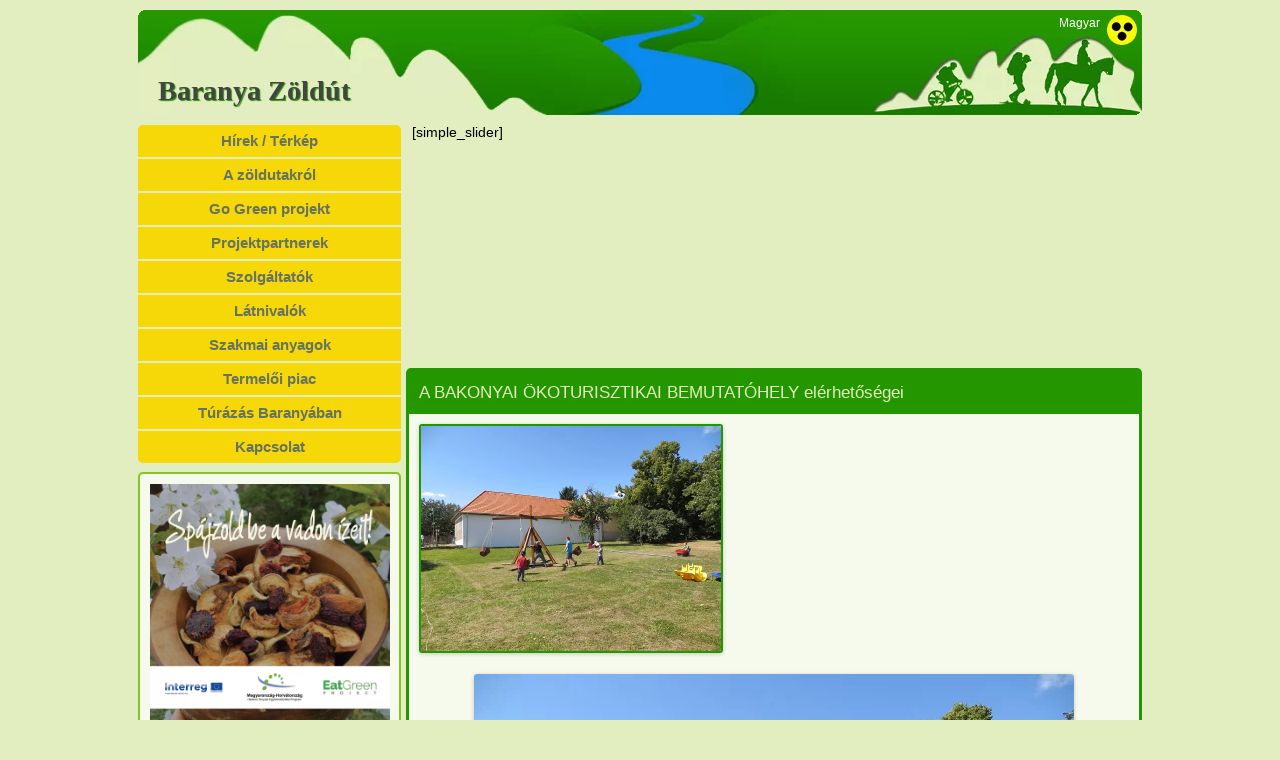

--- FILE ---
content_type: text/html; charset=UTF-8
request_url: https://www.baranyazoldut.eu/bakonyai-okoturisztikai-bemutatohely-elerhetosegei/
body_size: 12763
content:
<!DOCTYPE html> <!--[if IE 7]><html class="ie ie7" lang=hu-HU> <![endif]--> <!--[if IE 8]><html class="ie ie8" lang=hu-HU> <![endif]--> <!--[if !(IE 7) | !(IE 8)  ]><!--><html lang=hu-HU> <!--<![endif]--><head><meta charset="UTF-8"><meta name="viewport" content="width=device-width"><title>A BAKONYAI ÖKOTURISZTIKAI BEMUTATÓHELY elérhetőségei - Baranya Zöldút</title><link rel=profile href=https://gmpg.org/xfn/11><link rel=pingback href=https://www.baranyazoldut.eu/xmlrpc.php> <!--[if lt IE 9]> <script src=https://www.baranyazoldut.eu/wp-content/themes/twentytwelve/js/html5.js></script> <![endif]--><meta name='robots' content='index, follow, max-image-preview:large, max-snippet:-1, max-video-preview:-1'><style>img:is([sizes="auto" i], [sizes^="auto," i]){contain-intrinsic-size:3000px 1500px}</style><link rel=alternate hreflang=hu-hu href=https://www.baranyazoldut.eu/bakonyai-okoturisztikai-bemutatohely-elerhetosegei/ ><link rel=alternate hreflang=x-default href=https://www.baranyazoldut.eu/bakonyai-okoturisztikai-bemutatohely-elerhetosegei/ ><link rel=canonical href=https://www.baranyazoldut.eu/bakonyai-okoturisztikai-bemutatohely-elerhetosegei/ ><meta property="og:locale" content="hu_HU"><meta property="og:type" content="article"><meta property="og:title" content="A BAKONYAI ÖKOTURISZTIKAI BEMUTATÓHELY elérhetőségei - Baranya Zöldút"><meta property="og:description" content="Bakonya, Fő u. 19. &nbsp; Tel: 72/ 564-065 (Polgármesteri Hivatal, Bakonya) &nbsp; Nyitvatartás: Hétfőtől péntekig 10.00-14.00 óra között. &nbsp; A  fejlesztésa Magyarország-Horvátország IPA Határon Átnyúló Együttműködési Program 2007-2013 keretében, a Go Green c., HUHR/1101/1.2.2/2011 azonosító számú projekt részeként valósul meg. &nbsp;"><meta property="og:url" content="https://www.baranyazoldut.eu/bakonyai-okoturisztikai-bemutatohely-elerhetosegei/"><meta property="og:site_name" content="Baranya Zöldút"><meta property="article:published_time" content="2014-10-31T16:12:05+00:00"><meta property="article:modified_time" content="2015-02-18T14:54:06+00:00"><meta property="og:image" content="https://www.baranyazoldut.eu/wp-content/uploads/2014/10/IMG_3163.jpg"><meta property="og:image:width" content="600"><meta property="og:image:height" content="450"><meta property="og:image:type" content="image/jpeg"><meta name="author" content="zoldut"><meta name="twitter:card" content="summary_large_image"><meta name="twitter:label1" content="Szerző:"><meta name="twitter:data1" content="zoldut"> <script type=application/ld+json class=yoast-schema-graph>{"@context":"https://schema.org","@graph":[{"@type":"WebPage","@id":"https://www.baranyazoldut.eu/bakonyai-okoturisztikai-bemutatohely-elerhetosegei/","url":"https://www.baranyazoldut.eu/bakonyai-okoturisztikai-bemutatohely-elerhetosegei/","name":"A BAKONYAI ÖKOTURISZTIKAI BEMUTATÓHELY elérhetőségei - Baranya Zöldút","isPartOf":{"@id":"https://www.baranja-greenways.eu/#website"},"primaryImageOfPage":{"@id":"https://www.baranyazoldut.eu/bakonyai-okoturisztikai-bemutatohely-elerhetosegei/#primaryimage"},"image":{"@id":"https://www.baranyazoldut.eu/bakonyai-okoturisztikai-bemutatohely-elerhetosegei/#primaryimage"},"thumbnailUrl":"https://www.baranyazoldut.eu/wp-content/uploads/2014/10/IMG_3163.jpg","datePublished":"2014-10-31T16:12:05+00:00","dateModified":"2015-02-18T14:54:06+00:00","author":{"@id":"https://www.baranja-greenways.eu/#/schema/person/daffa7c3de836731d794c84210b29e2f"},"breadcrumb":{"@id":"https://www.baranyazoldut.eu/bakonyai-okoturisztikai-bemutatohely-elerhetosegei/#breadcrumb"},"inLanguage":"hu","potentialAction":[{"@type":"ReadAction","target":["https://www.baranyazoldut.eu/bakonyai-okoturisztikai-bemutatohely-elerhetosegei/"]}]},{"@type":"ImageObject","inLanguage":"hu","@id":"https://www.baranyazoldut.eu/bakonyai-okoturisztikai-bemutatohely-elerhetosegei/#primaryimage","url":"https://www.baranyazoldut.eu/wp-content/uploads/2014/10/IMG_3163.jpg","contentUrl":"https://www.baranyazoldut.eu/wp-content/uploads/2014/10/IMG_3163.jpg","width":600,"height":450},{"@type":"BreadcrumbList","@id":"https://www.baranyazoldut.eu/bakonyai-okoturisztikai-bemutatohely-elerhetosegei/#breadcrumb","itemListElement":[{"@type":"ListItem","position":1,"name":"Home","item":"https://www.baranja-greenways.eu/"},{"@type":"ListItem","position":2,"name":"A BAKONYAI ÖKOTURISZTIKAI BEMUTATÓHELY elérhetőségei"}]},{"@type":"WebSite","@id":"https://www.baranja-greenways.eu/#website","url":"https://www.baranja-greenways.eu/","name":"Baranya Zöldút","description":"Baranya Zöldút hivatalos honlapja","potentialAction":[{"@type":"SearchAction","target":{"@type":"EntryPoint","urlTemplate":"https://www.baranja-greenways.eu/?s={search_term_string}"},"query-input":{"@type":"PropertyValueSpecification","valueRequired":true,"valueName":"search_term_string"}}],"inLanguage":"hu"},{"@type":"Person","@id":"https://www.baranja-greenways.eu/#/schema/person/daffa7c3de836731d794c84210b29e2f","name":"zoldut","image":{"@type":"ImageObject","inLanguage":"hu","@id":"https://www.baranja-greenways.eu/#/schema/person/image/","url":"https://secure.gravatar.com/avatar/69bcd189964b9ad91ab62dce42f8bcee7eacf66e39afae8c99da694e300b83d8?s=96&d=mm&r=g","contentUrl":"https://secure.gravatar.com/avatar/69bcd189964b9ad91ab62dce42f8bcee7eacf66e39afae8c99da694e300b83d8?s=96&d=mm&r=g","caption":"zoldut"},"url":"https://www.baranyazoldut.eu/author/zoldut/"}]}</script> <link rel=stylesheet href=https://www.baranyazoldut.eu/wp-content/cache/minify/a5ff7.css media=all><style id=wp-block-library-theme-inline-css>.wp-block-audio :where(figcaption){color:#555;font-size:13px;text-align:center}.is-dark-theme .wp-block-audio :where(figcaption){color:#ffffffa6}.wp-block-audio{margin:0
0 1em}.wp-block-code{border:1px
solid #ccc;border-radius:4px;font-family:Menlo,Consolas,monaco,monospace;padding:.8em 1em}.wp-block-embed :where(figcaption){color:#555;font-size:13px;text-align:center}.is-dark-theme .wp-block-embed :where(figcaption){color:#ffffffa6}.wp-block-embed{margin:0
0 1em}.blocks-gallery-caption{color:#555;font-size:13px;text-align:center}.is-dark-theme .blocks-gallery-caption{color:#ffffffa6}:root :where(.wp-block-image figcaption){color:#555;font-size:13px;text-align:center}.is-dark-theme :root :where(.wp-block-image figcaption){color:#ffffffa6}.wp-block-image{margin:0
0 1em}.wp-block-pullquote{border-bottom:4px solid;border-top:4px solid;color:currentColor;margin-bottom:1.75em}.wp-block-pullquote cite,.wp-block-pullquote footer,.wp-block-pullquote__citation{color:currentColor;font-size:.8125em;font-style:normal;text-transform:uppercase}.wp-block-quote{border-left:.25em solid;margin:0
0 1.75em;padding-left:1em}.wp-block-quote cite,.wp-block-quote
footer{color:currentColor;font-size:.8125em;font-style:normal;position:relative}.wp-block-quote:where(.has-text-align-right){border-left:none;border-right:.25em solid;padding-left:0;padding-right:1em}.wp-block-quote:where(.has-text-align-center){border:none;padding-left:0}.wp-block-quote.is-large,.wp-block-quote.is-style-large,.wp-block-quote:where(.is-style-plain){border:none}.wp-block-search .wp-block-search__label{font-weight:700}.wp-block-search__button{border:1px
solid #ccc;padding:.375em .625em}:where(.wp-block-group.has-background){padding:1.25em 2.375em}.wp-block-separator.has-css-opacity{opacity:.4}.wp-block-separator{border:none;border-bottom:2px solid;margin-left:auto;margin-right:auto}.wp-block-separator.has-alpha-channel-opacity{opacity:1}.wp-block-separator:not(.is-style-wide):not(.is-style-dots){width:100px}.wp-block-separator.has-background:not(.is-style-dots){border-bottom:none;height:1px}.wp-block-separator.has-background:not(.is-style-wide):not(.is-style-dots){height:2px}.wp-block-table{margin:0
0 1em}.wp-block-table td,.wp-block-table
th{word-break:normal}.wp-block-table :where(figcaption){color:#555;font-size:13px;text-align:center}.is-dark-theme .wp-block-table :where(figcaption){color:#ffffffa6}.wp-block-video :where(figcaption){color:#555;font-size:13px;text-align:center}.is-dark-theme .wp-block-video :where(figcaption){color:#ffffffa6}.wp-block-video{margin:0
0 1em}:root :where(.wp-block-template-part.has-background){margin-bottom:0;margin-top:0;padding:1.25em 2.375em}</style><style id=classic-theme-styles-inline-css>/*! This file is auto-generated */
.wp-block-button__link{color:#fff;background-color:#32373c;border-radius:9999px;box-shadow:none;text-decoration:none;padding:calc(.667em + 2px) calc(1.333em + 2px);font-size:1.125em}.wp-block-file__button{background:#32373c;color:#fff;text-decoration:none}</style><style id=global-styles-inline-css>/*<![CDATA[*/:root{--wp--preset--aspect-ratio--square:1;--wp--preset--aspect-ratio--4-3:4/3;--wp--preset--aspect-ratio--3-4:3/4;--wp--preset--aspect-ratio--3-2:3/2;--wp--preset--aspect-ratio--2-3:2/3;--wp--preset--aspect-ratio--16-9:16/9;--wp--preset--aspect-ratio--9-16:9/16;--wp--preset--color--black:#000;--wp--preset--color--cyan-bluish-gray:#abb8c3;--wp--preset--color--white:#fff;--wp--preset--color--pale-pink:#f78da7;--wp--preset--color--vivid-red:#cf2e2e;--wp--preset--color--luminous-vivid-orange:#ff6900;--wp--preset--color--luminous-vivid-amber:#fcb900;--wp--preset--color--light-green-cyan:#7bdcb5;--wp--preset--color--vivid-green-cyan:#00d084;--wp--preset--color--pale-cyan-blue:#8ed1fc;--wp--preset--color--vivid-cyan-blue:#0693e3;--wp--preset--color--vivid-purple:#9b51e0;--wp--preset--color--blue:#21759b;--wp--preset--color--dark-gray:#444;--wp--preset--color--medium-gray:#9f9f9f;--wp--preset--color--light-gray:#e6e6e6;--wp--preset--gradient--vivid-cyan-blue-to-vivid-purple:linear-gradient(135deg,rgba(6,147,227,1) 0%,rgb(155,81,224) 100%);--wp--preset--gradient--light-green-cyan-to-vivid-green-cyan:linear-gradient(135deg,rgb(122,220,180) 0%,rgb(0,208,130) 100%);--wp--preset--gradient--luminous-vivid-amber-to-luminous-vivid-orange:linear-gradient(135deg,rgba(252,185,0,1) 0%,rgba(255,105,0,1) 100%);--wp--preset--gradient--luminous-vivid-orange-to-vivid-red:linear-gradient(135deg,rgba(255,105,0,1) 0%,rgb(207,46,46) 100%);--wp--preset--gradient--very-light-gray-to-cyan-bluish-gray:linear-gradient(135deg,rgb(238,238,238) 0%,rgb(169,184,195) 100%);--wp--preset--gradient--cool-to-warm-spectrum:linear-gradient(135deg,rgb(74,234,220) 0%,rgb(151,120,209) 20%,rgb(207,42,186) 40%,rgb(238,44,130) 60%,rgb(251,105,98) 80%,rgb(254,248,76) 100%);--wp--preset--gradient--blush-light-purple:linear-gradient(135deg,rgb(255,206,236) 0%,rgb(152,150,240) 100%);--wp--preset--gradient--blush-bordeaux:linear-gradient(135deg,rgb(254,205,165) 0%,rgb(254,45,45) 50%,rgb(107,0,62) 100%);--wp--preset--gradient--luminous-dusk:linear-gradient(135deg,rgb(255,203,112) 0%,rgb(199,81,192) 50%,rgb(65,88,208) 100%);--wp--preset--gradient--pale-ocean:linear-gradient(135deg,rgb(255,245,203) 0%,rgb(182,227,212) 50%,rgb(51,167,181) 100%);--wp--preset--gradient--electric-grass:linear-gradient(135deg,rgb(202,248,128) 0%,rgb(113,206,126) 100%);--wp--preset--gradient--midnight:linear-gradient(135deg,rgb(2,3,129) 0%,rgb(40,116,252) 100%);--wp--preset--font-size--small:13px;--wp--preset--font-size--medium:20px;--wp--preset--font-size--large:36px;--wp--preset--font-size--x-large:42px;--wp--preset--spacing--20:0.44rem;--wp--preset--spacing--30:0.67rem;--wp--preset--spacing--40:1rem;--wp--preset--spacing--50:1.5rem;--wp--preset--spacing--60:2.25rem;--wp--preset--spacing--70:3.38rem;--wp--preset--spacing--80:5.06rem;--wp--preset--shadow--natural:6px 6px 9px rgba(0, 0, 0, 0.2);--wp--preset--shadow--deep:12px 12px 50px rgba(0, 0, 0, 0.4);--wp--preset--shadow--sharp:6px 6px 0px rgba(0, 0, 0, 0.2);--wp--preset--shadow--outlined:6px 6px 0px -3px rgba(255, 255, 255, 1), 6px 6px rgba(0, 0, 0, 1);--wp--preset--shadow--crisp:6px 6px 0px rgba(0, 0, 0, 1)}:where(.is-layout-flex){gap:0.5em}:where(.is-layout-grid){gap:0.5em}body .is-layout-flex{display:flex}.is-layout-flex{flex-wrap:wrap;align-items:center}.is-layout-flex>:is(*,div){margin:0}body .is-layout-grid{display:grid}.is-layout-grid>:is(*,div){margin:0}:where(.wp-block-columns.is-layout-flex){gap:2em}:where(.wp-block-columns.is-layout-grid){gap:2em}:where(.wp-block-post-template.is-layout-flex){gap:1.25em}:where(.wp-block-post-template.is-layout-grid){gap:1.25em}.has-black-color{color:var(--wp--preset--color--black) !important}.has-cyan-bluish-gray-color{color:var(--wp--preset--color--cyan-bluish-gray) !important}.has-white-color{color:var(--wp--preset--color--white) !important}.has-pale-pink-color{color:var(--wp--preset--color--pale-pink) !important}.has-vivid-red-color{color:var(--wp--preset--color--vivid-red) !important}.has-luminous-vivid-orange-color{color:var(--wp--preset--color--luminous-vivid-orange) !important}.has-luminous-vivid-amber-color{color:var(--wp--preset--color--luminous-vivid-amber) !important}.has-light-green-cyan-color{color:var(--wp--preset--color--light-green-cyan) !important}.has-vivid-green-cyan-color{color:var(--wp--preset--color--vivid-green-cyan) !important}.has-pale-cyan-blue-color{color:var(--wp--preset--color--pale-cyan-blue) !important}.has-vivid-cyan-blue-color{color:var(--wp--preset--color--vivid-cyan-blue) !important}.has-vivid-purple-color{color:var(--wp--preset--color--vivid-purple) !important}.has-black-background-color{background-color:var(--wp--preset--color--black) !important}.has-cyan-bluish-gray-background-color{background-color:var(--wp--preset--color--cyan-bluish-gray) !important}.has-white-background-color{background-color:var(--wp--preset--color--white) !important}.has-pale-pink-background-color{background-color:var(--wp--preset--color--pale-pink) !important}.has-vivid-red-background-color{background-color:var(--wp--preset--color--vivid-red) !important}.has-luminous-vivid-orange-background-color{background-color:var(--wp--preset--color--luminous-vivid-orange) !important}.has-luminous-vivid-amber-background-color{background-color:var(--wp--preset--color--luminous-vivid-amber) !important}.has-light-green-cyan-background-color{background-color:var(--wp--preset--color--light-green-cyan) !important}.has-vivid-green-cyan-background-color{background-color:var(--wp--preset--color--vivid-green-cyan) !important}.has-pale-cyan-blue-background-color{background-color:var(--wp--preset--color--pale-cyan-blue) !important}.has-vivid-cyan-blue-background-color{background-color:var(--wp--preset--color--vivid-cyan-blue) !important}.has-vivid-purple-background-color{background-color:var(--wp--preset--color--vivid-purple) !important}.has-black-border-color{border-color:var(--wp--preset--color--black) !important}.has-cyan-bluish-gray-border-color{border-color:var(--wp--preset--color--cyan-bluish-gray) !important}.has-white-border-color{border-color:var(--wp--preset--color--white) !important}.has-pale-pink-border-color{border-color:var(--wp--preset--color--pale-pink) !important}.has-vivid-red-border-color{border-color:var(--wp--preset--color--vivid-red) !important}.has-luminous-vivid-orange-border-color{border-color:var(--wp--preset--color--luminous-vivid-orange) !important}.has-luminous-vivid-amber-border-color{border-color:var(--wp--preset--color--luminous-vivid-amber) !important}.has-light-green-cyan-border-color{border-color:var(--wp--preset--color--light-green-cyan) !important}.has-vivid-green-cyan-border-color{border-color:var(--wp--preset--color--vivid-green-cyan) !important}.has-pale-cyan-blue-border-color{border-color:var(--wp--preset--color--pale-cyan-blue) !important}.has-vivid-cyan-blue-border-color{border-color:var(--wp--preset--color--vivid-cyan-blue) !important}.has-vivid-purple-border-color{border-color:var(--wp--preset--color--vivid-purple) !important}.has-vivid-cyan-blue-to-vivid-purple-gradient-background{background:var(--wp--preset--gradient--vivid-cyan-blue-to-vivid-purple) !important}.has-light-green-cyan-to-vivid-green-cyan-gradient-background{background:var(--wp--preset--gradient--light-green-cyan-to-vivid-green-cyan) !important}.has-luminous-vivid-amber-to-luminous-vivid-orange-gradient-background{background:var(--wp--preset--gradient--luminous-vivid-amber-to-luminous-vivid-orange) !important}.has-luminous-vivid-orange-to-vivid-red-gradient-background{background:var(--wp--preset--gradient--luminous-vivid-orange-to-vivid-red) !important}.has-very-light-gray-to-cyan-bluish-gray-gradient-background{background:var(--wp--preset--gradient--very-light-gray-to-cyan-bluish-gray) !important}.has-cool-to-warm-spectrum-gradient-background{background:var(--wp--preset--gradient--cool-to-warm-spectrum) !important}.has-blush-light-purple-gradient-background{background:var(--wp--preset--gradient--blush-light-purple) !important}.has-blush-bordeaux-gradient-background{background:var(--wp--preset--gradient--blush-bordeaux) !important}.has-luminous-dusk-gradient-background{background:var(--wp--preset--gradient--luminous-dusk) !important}.has-pale-ocean-gradient-background{background:var(--wp--preset--gradient--pale-ocean) !important}.has-electric-grass-gradient-background{background:var(--wp--preset--gradient--electric-grass) !important}.has-midnight-gradient-background{background:var(--wp--preset--gradient--midnight) !important}.has-small-font-size{font-size:var(--wp--preset--font-size--small) !important}.has-medium-font-size{font-size:var(--wp--preset--font-size--medium) !important}.has-large-font-size{font-size:var(--wp--preset--font-size--large) !important}.has-x-large-font-size{font-size:var(--wp--preset--font-size--x-large) !important}:where(.wp-block-post-template.is-layout-flex){gap:1.25em}:where(.wp-block-post-template.is-layout-grid){gap:1.25em}:where(.wp-block-columns.is-layout-flex){gap:2em}:where(.wp-block-columns.is-layout-grid){gap:2em}:root :where(.wp-block-pullquote){font-size:1.5em;line-height:1.6}/*]]>*/</style><link rel=stylesheet href=https://www.baranyazoldut.eu/wp-content/cache/minify/eeef8.css media=all><style id=events-manager-inline-css>/*<![CDATA[*/body
.em{--font-family:inherit;--font-weight:inherit;--font-size:1em;--line-height:inherit}/*]]>*/</style><link rel=stylesheet href=https://www.baranyazoldut.eu/wp-content/cache/minify/9f208.css media=all><!--[if lt IE 9]><link rel=stylesheet id=twentytwelve-ie-css href='https://www.baranyazoldut.eu/wp-content/themes/twentytwelve/css/ie.css?ver=20240722' type=text/css media=all> <![endif]--> <script src=https://www.baranyazoldut.eu/wp-content/cache/minify/127b0.js></script> <script id=jquery-ui-datepicker-js-after>jQuery(function(jQuery){jQuery.datepicker.setDefaults({"closeText":"Bez\u00e1r\u00e1s","currentText":"Ma","monthNames":["janu\u00e1r","febru\u00e1r","m\u00e1rcius","\u00e1prilis","m\u00e1jus","j\u00fanius","j\u00falius","augusztus","szeptember","okt\u00f3ber","november","december"],"monthNamesShort":["jan","febr","m\u00e1rc","\u00e1pr","m\u00e1j","j\u00fan","j\u00fal","aug","szept","okt","nov","dec"],"nextText":"K\u00f6vetkez\u0151","prevText":"El\u0151z\u0151","dayNames":["vas\u00e1rnap","h\u00e9tf\u0151","kedd","szerda","cs\u00fct\u00f6rt\u00f6k","p\u00e9ntek","szombat"],"dayNamesShort":["vas","h\u00e9t","ked","sze","cs\u00fc","p\u00e9n","szo"],"dayNamesMin":["v","h","K","s","c","p","s"],"dateFormat":"yy-mm-dd","firstDay":1,"isRTL":false});});</script> <script src=https://www.baranyazoldut.eu/wp-content/cache/minify/19c2f.js></script> <script id=events-manager-js-extra>/*<![CDATA[*/var EM={"ajaxurl":"https:\/\/www.baranyazoldut.eu\/wp-admin\/admin-ajax.php?em_lang=hu_HU&lang=hu","locationajaxurl":"https:\/\/www.baranyazoldut.eu\/wp-admin\/admin-ajax.php?action=locations_search&em_lang=hu_HU&lang=hu","firstDay":"1","locale":"hu","dateFormat":"yy-mm-dd","ui_css":"https:\/\/www.baranyazoldut.eu\/wp-content\/plugins\/events-manager\/includes\/css\/jquery-ui\/build.min.css","show24hours":"1","is_ssl":"1","autocomplete_limit":"10","calendar":{"breakpoints":{"small":560,"medium":908,"large":false}},"phone":"","datepicker":{"format":"Y.m.d.","locale":"hu"},"search":{"breakpoints":{"small":650,"medium":850,"full":false}},"url":"https:\/\/www.baranyazoldut.eu\/wp-content\/plugins\/events-manager","assets":{"input.em-uploader":{"js":{"em-uploader":{"url":"https:\/\/www.baranyazoldut.eu\/wp-content\/plugins\/events-manager\/includes\/js\/em-uploader.js?v=7.0.2","event":"em_uploader_ready"}}},".em-recurrence-sets, .em-timezone":{"js":{"luxon":{"url":"luxon\/luxon.js?v=7.0.2","event":"em_luxon_ready"}}},".em-booking-form, #em-booking-form, .em-booking-recurring":{"js":{"em-bookings":{"url":"https:\/\/www.baranyazoldut.eu\/wp-content\/plugins\/events-manager\/includes\/js\/bookingsform.js?v=7.0.2","event":"em_booking_form_js_loaded"}}}},"cached":"1","bookingInProgress":"Please wait while the booking is being submitted.","tickets_save":"Save Ticket","bookingajaxurl":"https:\/\/www.baranyazoldut.eu\/wp-admin\/admin-ajax.php?em_lang=hu_HU&lang=hu","bookings_export_save":"Export Bookings","bookings_settings_save":"Save Settings","booking_delete":"Are you sure you want to delete?","booking_offset":"30","bookings":{"submit_button":{"text":{"default":"Foglal\u00e1s elk\u00fcld\u00e9se","free":"Foglal\u00e1s elk\u00fcld\u00e9se","payment":"Foglal\u00e1s elk\u00fcld\u00e9se","processing":"Processing ..."}},"update_listener":""},"bb_full":"Sold Out","bb_book":"Foglalja le most","bb_booking":"Foglal\u00e1s...","bb_booked":"Foglal\u00e1s Submitted","bb_error":"Foglal\u00e1s Error. Try again?","bb_cancel":"Lemond","bb_canceling":"Canceling...","bb_cancelled":"Lemondva","bb_cancel_error":"Cancellation Error. Try again?","txt_search":"Keres\u00e9s","txt_searching":"Searching...","txt_loading":"Loading..."};/*]]>*/</script> <script src=https://www.baranyazoldut.eu/wp-content/cache/minify/e4523.js></script> <script id=foobox-free-min-js-before>var FOOBOX=window.FOOBOX={ready:true,disableOthers:true,o:{wordpress:{enabled:true},captions:{dataTitle:["captionTitle","title"],dataDesc:["captionDesc","description"]},rel:'',excludes:'.fbx-link,.nofoobox,.nolightbox,a[href*="pinterest.com/pin/create/button/"]',affiliate:{enabled:false},error:"Could not load the item"},selectors:[".gallery",".wp-block-gallery",".wp-caption",".wp-block-image","a:has(img[class*=wp-image-])",".foobox"],pre:function($){},post:function($){},custom:function($){}};</script> <script src=https://www.baranyazoldut.eu/wp-content/cache/minify/eb8ca.js></script> <script id=wpml-xdomain-data-js-extra>var wpml_xdomain_data={"css_selector":"wpml-ls-item","ajax_url":"https:\/\/www.baranyazoldut.eu\/wp-admin\/admin-ajax.php","current_lang":"hu","_nonce":"536dbaebfd"};</script> <script src=https://www.baranyazoldut.eu/wp-content/cache/minify/cffed.js></script> <link rel=https://api.w.org/ href=https://www.baranyazoldut.eu/wp-json/ ><link rel=alternate title=JSON type=application/json href=https://www.baranyazoldut.eu/wp-json/wp/v2/posts/4810><link rel=shortlink href='https://www.baranyazoldut.eu/?p=4810'><link rel=alternate title="oEmbed (JSON)" type=application/json+oembed href="https://www.baranyazoldut.eu/wp-json/oembed/1.0/embed?url=https%3A%2F%2Fwww.baranyazoldut.eu%2Fbakonyai-okoturisztikai-bemutatohely-elerhetosegei%2F"><link rel=alternate title="oEmbed (XML)" type=text/xml+oembed href="https://www.baranyazoldut.eu/wp-json/oembed/1.0/embed?url=https%3A%2F%2Fwww.baranyazoldut.eu%2Fbakonyai-okoturisztikai-bemutatohely-elerhetosegei%2F&#038;format=xml"><meta name="generator" content="WPML ver:4.7.6 stt:22,1,23;"><style id=twentytwelve-header-css>.site-header h1 a,
.site-header
h2{color:#444}</style> <script>(function(i,s,o,g,r,a,m){i['GoogleAnalyticsObject']=r;i[r]=i[r]||function(){(i[r].q=i[r].q||[]).push(arguments)},i[r].l=1*new Date();a=s.createElement(o),m=s.getElementsByTagName(o)[0];a.async=1;a.src=g;m.parentNode.insertBefore(a,m)})(window,document,'script','//www.google-analytics.com/analytics.js','ga');ga('create','UA-41232550-1','baranyazoldut.eu');ga('send','pageview');</script> <script src=https://www.baranyazoldut.eu/wp-content/cache/minify/2d4e8.js></script> <script>if(jQuery.cookie("css21")){jQuery("link").attr("href",jQuery.cookie("css21"));}
jQuery(document).ready(function(){jQuery("#naving li a").click(function(){jQuery("link").attr("href",jQuery(this).attr('rel'));jQuery.cookie("css21",jQuery(this).attr('rel'),{expires:365,path:'/'});return false;});});</script> <script>(function(i,s,o,g,r,a,m){i['GoogleAnalyticsObject']=r;i[r]=i[r]||function(){(i[r].q=i[r].q||[]).push(arguments)},i[r].l=1*new Date();a=s.createElement(o),m=s.getElementsByTagName(o)[0];a.async=1;a.src=g;m.parentNode.insertBefore(a,m)})(window,document,'script','//www.google-analytics.com/analytics.js','ga');ga('create','UA-41232550-1','baranyazoldut.eu');ga('send','pageview');</script> </head><body class="wp-singular post-template-default single single-post postid-4810 single-format-standard wp-embed-responsive wp-theme-twentytwelve wp-child-theme-twentytwelve-child custom-font-enabled"><div id=page class="hfeed site"><header id=masthead class=site-header role=banner><ul id=naving> <li class=style><a href=# rel=https://www.baranyazoldut.eu/wp-content/themes/twentytwelve-child/style.css>Hagyományos design</a></li> <li class=style-am><a href=# rel=https://www.baranyazoldut.eu/wp-content/themes/twentytwelve-child/style-am.css title="Akadálymentes változat" alt="Akadálymentes változat"></a></li></ul><h1 class="site-title"><a href=https://www.baranyazoldut.eu/ title="Baranya Zöldút" rel=home>Baranya Zöldút</a></h1><div class="lang_sel_list_horizontal wpml-ls-statics-shortcode_actions wpml-ls wpml-ls-legacy-list-horizontal" id=lang_sel_list><ul><li class="icl-hu wpml-ls-slot-shortcode_actions wpml-ls-item wpml-ls-item-hu wpml-ls-current-language wpml-ls-first-item wpml-ls-last-item wpml-ls-item-legacy-list-horizontal"> <a href=https://www.baranyazoldut.eu/bakonyai-okoturisztikai-bemutatohely-elerhetosegei/ class=wpml-ls-link> <span class="wpml-ls-native icl_lang_sel_native">Magyar</span></a> </li></ul></div></header><div id=main class=wrapper><div class=slider>[simple_slider]</div><aside><nav id=site-navigation class=main-navigation role=navigation><div id=navwrap class=menu-fomenu-container><ul id=menu-fomenu class=dropdown><li id=menu-item-210 class="menu-item menu-item-type-custom menu-item-object-custom menu-item-home menu-item-210"><a href=https://www.baranyazoldut.eu/ >Hírek / Térkép</a></li> <li id=menu-item-112 class="menu-item menu-item-type-post_type menu-item-object-page menu-item-112"><a href=https://www.baranyazoldut.eu/a-zoldutakrol/ >A zöldutakról</a></li> <li id=menu-item-113 class="menu-item menu-item-type-post_type menu-item-object-page menu-item-113"><a href=https://www.baranyazoldut.eu/baranya-zoldut/ >Go Green projekt</a></li> <li id=menu-item-115 class="menu-item menu-item-type-post_type menu-item-object-page menu-item-has-children menu-item-115"><a href=https://www.baranyazoldut.eu/projektpartnerek/ >Projektpartnerek</a><ul class=sub-menu> <li id=menu-item-187 class="menu-item menu-item-type-post_type menu-item-object-page menu-item-187"><a href=https://www.baranyazoldut.eu/projektpartnerek/gyeregyalog/ >Gyeregyalog.hu Egyesület</a></li> <li id=menu-item-643 class="menu-item menu-item-type-post_type menu-item-object-page menu-item-643"><a href=https://www.baranyazoldut.eu/projektpartnerek/baranya-megyei-falusi-turizmus-kozhasznu-szovetseg/ >Baranya Megyei Falusi Turizmus Közhasznú Szövetség</a></li> <li id=menu-item-642 class="menu-item menu-item-type-post_type menu-item-object-page menu-item-642"><a href=https://www.baranyazoldut.eu/projektpartnerek/bakonya-kozseg-onkormanyzata/ >Bakonya Község Önkormányzata</a></li> <li id=menu-item-645 class="menu-item menu-item-type-post_type menu-item-object-page menu-item-645"><a href=https://www.baranyazoldut.eu/projektpartnerek/horvatorszagi-magyar-vallalkozok-szovetsege/ >Horvátországi Magyar Vállalkozók Szövetsége</a></li> <li id=menu-item-644 class="menu-item menu-item-type-post_type menu-item-object-page menu-item-644"><a href=https://www.baranyazoldut.eu/projektpartnerek/hercegszollosi-jaras/ >Hercegszöllősi Járás</a></li></ul> </li> <li id=menu-item-251 class="menu-item menu-item-type-post_type menu-item-object-page menu-item-has-children menu-item-251"><a href=https://www.baranyazoldut.eu/szolgaltatok-2/ >Szolgáltatók</a><ul class=sub-menu> <li id=menu-item-250 class="menu-item menu-item-type-post_type menu-item-object-page menu-item-250"><a href=https://www.baranyazoldut.eu/szallas/ >Szállás</a></li> <li id=menu-item-249 class="menu-item menu-item-type-post_type menu-item-object-page menu-item-249"><a href=https://www.baranyazoldut.eu/etterem-bufe/ >Étterem / büfé</a></li> <li id=menu-item-248 class="menu-item menu-item-type-post_type menu-item-object-page menu-item-248"><a href=https://www.baranyazoldut.eu/helyi-termek/ >Helyi termék</a></li> <li id=menu-item-247 class="menu-item menu-item-type-post_type menu-item-object-page menu-item-247"><a href=https://www.baranyazoldut.eu/kerekparkolcsonzes-szerviz/ >Kerékpárkölcsönzés / szerviz</a></li> <li id=menu-item-246 class="menu-item menu-item-type-post_type menu-item-object-page menu-item-246"><a href=https://www.baranyazoldut.eu/turisztikai-informacio/ >Turisztikai információ</a></li> <li id=menu-item-245 class="menu-item menu-item-type-post_type menu-item-object-page menu-item-245"><a href=https://www.baranyazoldut.eu/egyeb-szolgaltatok/ >Egyéb szolgáltatók</a></li></ul> </li> <li id=menu-item-244 class="menu-item menu-item-type-post_type menu-item-object-page menu-item-244"><a href=https://www.baranyazoldut.eu/latnivalo/ >Látnivalók</a></li> <li id=menu-item-860 class="menu-item menu-item-type-post_type menu-item-object-page menu-item-860"><a href=https://www.baranyazoldut.eu/szakmai-anyagok/ >Szakmai anyagok</a></li> <li id=menu-item-3710 class="menu-item menu-item-type-post_type menu-item-object-page menu-item-3710"><a href=https://www.baranyazoldut.eu/termeloi-piac/ >Termelői piac</a></li> <li id=menu-item-3886 class="menu-item menu-item-type-post_type menu-item-object-page menu-item-3886"><a href=https://www.baranyazoldut.eu/turazas-baranyaban/ >Túrázás Baranyában</a></li> <li id=menu-item-114 class="menu-item menu-item-type-post_type menu-item-object-page menu-item-114"><a href=https://www.baranyazoldut.eu/kapcsolat/ >Kapcsolat</a></li></ul></div></nav><div class="box box-white box-kep"> <a href=https://eatgreen.hu/ ><img src=https://www.baranyazoldut.eu/wp-content/webp-express/webp-images/doc-root/wp-content/themes/twentytwelve-child/images/banner_263x263.jpg.webp alt=banner></a></div><div class="box box-white box-galeria"> <a href=https://www.baranyazoldut.eu/category/galeria/ >Galéria</a></div><div class="box box-yellow box-login"><h4>Hol, mit? Szolgáltatáskereső:</h4><form action=https://www.baranyazoldut.eu method=get><p> Település: <select name=telepules class=input><option value=bakonya>Bakonya</option><option value=batina>Batina</option><option value=bilje>Bilje</option><option value=cserkut>Cserkút</option><option value=draz>Draž</option><option value=dubosevica>Duboševica</option><option value=egerag>Egerág</option><option value=gajic>Gajić</option><option value=knezevi-vinogradi>Kneževi Vinogradi</option><option value=kolked>Kölked</option><option value=kopacevo>Kopačevo</option><option value=kopacki-rit>Kopački-rit</option><option value=kovagoszolos>Kővágószőlős</option><option value=kovagotottos>Kővágótöttös</option><option value=majs>Majs</option><option value=marok>Márok</option><option value=nagynyarad>Nagynyárad</option><option value=osijek>Osijek</option><option value=palkonya>Palkonya</option><option value=pecs>Pécs</option><option value=pogany>Pogány</option><option value=satorhely>Sátorhely</option><option value=suza>Suza</option><option value=tikves>Tikveš</option><option value=topolje>Topolje</option><option value=tottos>Töttös</option><option value=udvar>Udvar</option><option value=ujpetre>Újpetre</option><option value=villany>Villány</option><option value=villanykovesd>Villánykövesd</option><option value=zlatna-greda>Zlatna Greda</option><option value=zmajevac>Zmajevac</option> </select><br> Szolgáltatás: <select name=tip class=input><option value=1>Szállás</option><option value=2>Étterem / büfé</option><option value=3>Turisztikai információ</option><option value=4>Kerékpárkölcsönzés / szerviz</option><option value=5>Látnivalók</option><option value=6>Helyi termék</option><option value=7>Egyéb szolgáltatók</option> </select><br></p><p class=login-submit> <input type=submit value=Keresés id=wp-submit></p></form></div><div id=secondary class="box box-nopadd widget-area" role=complementary><aside id=em_calendar-2 class="widget widget_em_calendar"><h3 class="widget-title">Calendar</h3><div class="em em-view-container" id=em-view-988155224 data-view=calendar><div class="em pixelbones em-calendar preview-modal responsive-dateclick-modal size-small this-month" data-scope=all data-preview-tooltips-trigger id=em-calendar-988155224 data-view-id=988155224 data-view-type=calendar data-month=01 data-year=2026 data-timezone><section class="em-cal-nav em-cal-nav-normal"><div class="month input"><form action method=get> <input type=month class=em-month-picker value=2026-01 data-month-value="január 2026"> <span class=toggle></span></form></div><div class="month-nav input"> <a class="em-calnav em-calnav-prev" href="/bakonyai-okoturisztikai-bemutatohely-elerhetosegei/?mo=10&#038;yr=2019" data-disabled=0 > <svg viewBox="0 0 15 15" xmlns=http://www.w3.org/2000/svg><path d="M10 14L3 7.5L10 1" stroke=#555 stroke-linecap=square></path></svg> </a> <a href class="em-calnav-today button button-secondary size-large size-medium is-today" > Today	</a> <a class="em-calnav em-calnav-next" href data-disabled=1 > <svg viewBox="0 0 15 15" xmlns=http://www.w3.org/2000/svg><path d="M5 14L12 7.5L5 1" stroke=#555 stroke-linecap=square></path></svg> </a></div></section><section class="em-cal-head em-cal-week-days em-cal-days size-large"><div class="em-cal-day em-cal-col-0">hét</div><div class="em-cal-day em-cal-col-1">ked</div><div class="em-cal-day em-cal-col-2">sze</div><div class="em-cal-day em-cal-col-3">csü</div><div class="em-cal-day em-cal-col-4">pén</div><div class="em-cal-day em-cal-col-5">szo</div><div class="em-cal-day em-cal-col-6">vas</div></section><section class="em-cal-head em-cal-week-days em-cal-days size-small size-medium"><div class="em-cal-day em-cal-col-0">h</div><div class="em-cal-day em-cal-col-1">k</div><div class="em-cal-day em-cal-col-2">s</div><div class="em-cal-day em-cal-col-3">c</div><div class="em-cal-day em-cal-col-4">p</div><div class="em-cal-day em-cal-col-5">s</div><div class="em-cal-day em-cal-col-6">v</div></section><section class="em-cal-body em-cal-days event-style-pill even-aspect"><div class="eventless-pre em-cal-day em-cal-col-1"><div class=em-cal-day-date> <span>29</span></div></div><div class="eventless-pre em-cal-day em-cal-col-2"><div class=em-cal-day-date> <span>30</span></div></div><div class="eventless-pre em-cal-day em-cal-col-3"><div class=em-cal-day-date> <span>31</span></div></div><div class="eventless em-cal-day em-cal-col-4"><div class=em-cal-day-date> <span>1</span></div></div><div class="eventless em-cal-day em-cal-col-5"><div class=em-cal-day-date> <span>2</span></div></div><div class="eventless em-cal-day em-cal-col-6"><div class=em-cal-day-date> <span>3</span></div></div><div class="eventless em-cal-day em-cal-col-7"><div class=em-cal-day-date> <span>4</span></div></div><div class="eventless em-cal-day em-cal-col-1"><div class=em-cal-day-date> <span>5</span></div></div><div class="eventless em-cal-day em-cal-col-2"><div class=em-cal-day-date> <span>6</span></div></div><div class="eventless em-cal-day em-cal-col-3"><div class=em-cal-day-date> <span>7</span></div></div><div class="eventless em-cal-day em-cal-col-4"><div class=em-cal-day-date> <span>8</span></div></div><div class="eventless em-cal-day em-cal-col-5"><div class=em-cal-day-date> <span>9</span></div></div><div class="eventless em-cal-day em-cal-col-6"><div class=em-cal-day-date> <span>10</span></div></div><div class="eventless em-cal-day em-cal-col-7"><div class=em-cal-day-date> <span>11</span></div></div><div class="eventless em-cal-day em-cal-col-1"><div class=em-cal-day-date> <span>12</span></div></div><div class="eventless em-cal-day em-cal-col-2"><div class=em-cal-day-date> <span>13</span></div></div><div class="eventless em-cal-day em-cal-col-3"><div class=em-cal-day-date> <span>14</span></div></div><div class="eventless em-cal-day em-cal-col-4"><div class=em-cal-day-date> <span>15</span></div></div><div class="eventless em-cal-day em-cal-col-5"><div class=em-cal-day-date> <span>16</span></div></div><div class="eventless em-cal-day em-cal-col-6"><div class=em-cal-day-date> <span>17</span></div></div><div class="eventless em-cal-day em-cal-col-7"><div class=em-cal-day-date> <span>18</span></div></div><div class="eventless em-cal-day em-cal-col-1"><div class=em-cal-day-date> <span>19</span></div></div><div class="eventless em-cal-day em-cal-col-2"><div class=em-cal-day-date> <span>20</span></div></div><div class="eventless-today em-cal-day em-cal-col-3"><div class=em-cal-day-date> <span>21</span></div></div><div class="eventless em-cal-day em-cal-col-4"><div class=em-cal-day-date> <span>22</span></div></div><div class="eventless em-cal-day em-cal-col-5"><div class=em-cal-day-date> <span>23</span></div></div><div class="eventless em-cal-day em-cal-col-6"><div class=em-cal-day-date> <span>24</span></div></div><div class="eventless em-cal-day em-cal-col-7"><div class=em-cal-day-date> <span>25</span></div></div><div class="eventless em-cal-day em-cal-col-1"><div class=em-cal-day-date> <span>26</span></div></div><div class="eventless em-cal-day em-cal-col-2"><div class=em-cal-day-date> <span>27</span></div></div><div class="eventless em-cal-day em-cal-col-3"><div class=em-cal-day-date> <span>28</span></div></div><div class="eventless em-cal-day em-cal-col-4"><div class=em-cal-day-date> <span>29</span></div></div><div class="eventless em-cal-day em-cal-col-5"><div class=em-cal-day-date> <span>30</span></div></div><div class="eventless em-cal-day em-cal-col-6"><div class=em-cal-day-date> <span>31</span></div></div><div class="eventless-post em-cal-day em-cal-col-7"><div class=em-cal-day-date> <span>1</span></div></div></section><section class=em-cal-events-content id=em-cal-events-content-988155224></section></div> <script>{let el=document.getElementById('em-calendar-988155224').querySelector('.em-cal-body');let width=el.firstElementChild.getBoundingClientRect().width;if(width>0){el.style.setProperty('--grid-auto-rows','minmax('+width+'px, auto)');}}</script> <div class=em-view-custom-data id=em-view-custom-data-988155224><form class=em-view-custom-data-search id=em-view-custom-data-search-988155224> <input type=hidden name=css value=1> <input type=hidden name=search_action value=search_events> <input type=hidden name=search_advanced_text value="Show Advanced Search"> <input type=hidden name=search_text_show value="Show Advanced Search"> <input type=hidden name=search_text_hide value="Hide Advanced Search"> <input type=hidden name=search_button value=Keresés> <input type=hidden name=saved_searches value> <input type=hidden name=search_advanced_style value=accordion> <input type=hidden name=search_multiselect_style value=always-open> <input type=hidden name=sorting value> <input type=hidden name=search_term_main value=1> <input type=hidden name=search_term value=1> <input type=hidden name=search_term_label value=Keresés> <input type=hidden name=search_term_advanced value=1> <input type=hidden name=search_term_label_advanced value=Keresés> <input type=hidden name=search_geo value=1> <input type=hidden name=geo_label value=Near...> <input type=hidden name=search_geo_advanced value=1> <input type=hidden name=geo_label_advanced value=Near...> <input type=hidden name=search_geo_units value=0> <input type=hidden name=geo_units_label value=belül> <input type=hidden name=geo_distance_values value=5,10,25,50,100> <input type=hidden name=search_scope value=1> <input type=hidden name=scope_label value=Dates> <input type=hidden name=scope_seperator value=" - "> <input type=hidden name=scope_format value="M j"> <input type=hidden name=search_scope_advanced value=1> <input type=hidden name=scope_label_advanced value=Dates> <input type=hidden name=scope_seperator_advanced value=" - "> <input type=hidden name=scope_format_advanced value="M j"> <input type=hidden name=search_eventful_main value=0> <input type=hidden name=search_eventful value=0> <input type=hidden name=search_eventful_locations_label value="Eventful Locations?"> <input type=hidden name=search_eventful_locations_tooltip value="Display only locations with upcoming events."> <input type=hidden name=search_categories value=1> <input type=hidden name=category_label value=Kategória> <input type=hidden name=categories_label value="Összes kategória"> <input type=hidden name=categories_placeholder value="Search Categories..."> <input type=hidden name=categories_clear_text value="Clear Selected"> <input type=hidden name=categories_count_text value="%d Selected"> <input type=hidden name=categories_include value> <input type=hidden name=categories_exclude value> <input type=hidden name=search_tags value=0> <input type=hidden name=tag_label value=Tags> <input type=hidden name=tags_label value="All Tags"> <input type=hidden name=tags_placeholder value="Search Tags..."> <input type=hidden name=tags_clear_text value="Clear Selected"> <input type=hidden name=tags_count_text value="%d Selected"> <input type=hidden name=tags_include value> <input type=hidden name=tags_exclude value> <input type=hidden name=search_countries value=1> <input type=hidden name=country_label value=Ország> <input type=hidden name=countries_label value="Összes ország"> <input type=hidden name=search_regions value=1> <input type=hidden name=region_label value=Region> <input type=hidden name=search_states value=1> <input type=hidden name=state_label value=State/County> <input type=hidden name=search_towns value=0> <input type=hidden name=town_label value=City/Town> <input type=hidden name=show_main value=1> <input type=hidden name=show_advanced value=1> <input type=hidden name=advanced_mode value=modal> <input type=hidden name=advanced_hidden value=1> <input type=hidden name=advanced_trigger value=1> <input type=hidden name=main_classes value=css-search,em-search-legacy,has-search-term,has-search-geo,has-search-main,has-advanced,advanced-hidden> <input type=hidden name=css_classes_advanced value> <input type=hidden name=id value=988155224> <input type=hidden name=scope value=all> <input type=hidden name=calendar_size value> <input type=hidden name=has_advanced_trigger value=0></form><form class=em-view-custom-data-calendar id=em-view-custom-data-calendar-988155224> <input type=hidden name=title value=Calendar> <input type=hidden name=long_events value=1> <input type=hidden name=id value=988155224> <input type=hidden name=scope value=all> <input type=hidden name=calendar_size value> <input type=hidden name=has_advanced_trigger value=0></form></div></div></aside><div class=clear></div></div><div class="box box-nopadd"><div id=fb-root></div> <script>(function(d,s,id){var js,fjs=d.getElementsByTagName(s)[0];if(d.getElementById(id))return;js=d.createElement(s);js.id=id;js.src="//connect.facebook.net/hu_HU/all.js#xfbml=1";fjs.parentNode.insertBefore(js,fjs);}(document,'script','facebook-jssdk'));</script> <div class=fb-like-box data-href=https://www.facebook.com/ddokoklaszter data-width=259 data-height=338 data-show-faces=true data-stream=false data-show-border=false data-header=false></div><div class=clear></div></div><div class="box box-white box-partner"><h4>Partnerek</h4> <a href=https://bakitur.wordpress.com class=a-partner target=_blank><img width=100 height=75 src=https://www.baranyazoldut.eu/wp-content/uploads/2019/01/Ormánság-Zamata_logo-honlapra-100x75.jpg.webp class="img-partner wp-post-image" alt="Baranyai Kreatív Szövetkezet" title="Baranyai Kreatív Szövetkezet" decoding=async></a><a href=http://www.zoldaktiv.hu class=a-partner target=_blank><img width=100 height=75 src=https://www.baranyazoldut.eu/wp-content/uploads/2017/11/zold-aktiv-banner-gyeregyalog-1-100x75.jpg.webp class="img-partner wp-post-image" alt=Zöld-Aktív title=Zöld-Aktív decoding=async></a><a href=http://www.iranypecs.hu class=a-partner target=_blank><img width=100 height=75 src=https://www.baranyazoldut.eu/wp-content/uploads/2014/06/tedeem-logo-hu-01-1-100x75.jpg.webp class="img-partner wp-post-image" alt="Irány Pécs! Nonprofit Kft." title="Irány Pécs! Nonprofit Kft." decoding=async></a><a href=http://www.panoramacamping.hu class=a-partner target=_blank><img width=100 height=75 src=https://www.baranyazoldut.eu/wp-content/uploads/2014/02/camping_logo-100x75.jpg.webp class="img-partner wp-post-image" alt="Panoráma Camping Orfű" title="Panoráma Camping Orfű" decoding=async></a><a href=http://www.zeleni-osijek.hr class=a-partner target=_blank><img width=90 height=47 src=https://www.baranyazoldut.eu/wp-content/uploads/2013/06/Zeleni_Osijek_logo_2733.jpg.webp class="img-partner wp-post-image" alt="Zeleni Osijek" title="Zeleni Osijek" decoding=async></a><a href=http://www.gyeregyalog.hu/ class=a-partner target=_blank><img width=50 height=50 src=https://www.baranyazoldut.eu/wp-content/uploads/2013/05/Ökoklaszter-logó.png class="img-partner wp-post-image" alt="Ökoturisztikai Klaszter" title="Ökoturisztikai Klaszter" decoding=async></a><div class=clear></div></div><div class="box box-yellow box-login"><h4>Intranet</h4><form name=loginform id=loginform action=https://www.baranyazoldut.eu/adminfelulet/ method=post><p class=login-username> <label for=user_login>Felhasználónév, vagy e-mail cím</label> <input type=text name=log id=user_login autocomplete=username class=input value size=20></p><p class=login-password> <label for=user_pass>Jelszó</label> <input type=password name=pwd id=user_pass autocomplete=current-password spellcheck=false class=input value size=20></p><p class=login-remember><label><input name=rememberme type=checkbox id=rememberme value=forever> Emlékezzen rám</label></p><p class=login-submit> <input type=submit name=wp-submit id=wp-submit class="button button-primary" value=Bejelentkezés> <input type=hidden name=redirect_to value=https://www.baranyazoldut.eu/bakonyai-okoturisztikai-bemutatohely-elerhetosegei/ ></p></form><p><a href="https://www.baranyazoldut.eu/adminfelulet/?action=lostpassword" title="Lost Password">Elfelejtett jelszó</a></p><div class=clear></div></div></aside><div id=primary class=site-content><div id=content role=main><article><header><h1>A BAKONYAI ÖKOTURISZTIKAI BEMUTATÓHELY  elérhetőségei</h1></header><div class=entry-content> <img width=300 height=225 src=https://www.baranyazoldut.eu/wp-content/uploads/2014/10/IMG_3163-300x225.jpg.webp class="telepules-img wp-post-image" alt title decoding=async fetchpriority=high srcset="https://www.baranyazoldut.eu/wp-content/uploads/2014/10/IMG_3163-300x225.jpg.webp 300w,  https://www.baranyazoldut.eu/wp-content/uploads/2014/10/IMG_3163-100x75.jpg.webp 100w,  https://www.baranyazoldut.eu/wp-content/uploads/2014/10/IMG_3163.jpg.webp 600w" sizes="(max-width: 300px) 100vw, 300px"><div class=clear></div><br><p><a href=https://www.baranyazoldut.eu/20141031/bakonyai-okoturisztikai-bemutatohely-elerhetosegei/img_3163-3/ rel="attachment wp-att-4812"><img decoding=async class="aligncenter size-full wp-image-4812" alt=IMG_3163 src=https://www.baranyazoldut.eu/wp-content/uploads/2014/10/IMG_3163.jpg.webp width=600 height=450 srcset="https://www.baranyazoldut.eu/wp-content/uploads/2014/10/IMG_3163.jpg.webp 600w,  https://www.baranyazoldut.eu/wp-content/uploads/2014/10/IMG_3163-100x75.jpg.webp 100w,  https://www.baranyazoldut.eu/wp-content/uploads/2014/10/IMG_3163-300x225.jpg.webp 300w" sizes="(max-width: 600px) 100vw, 600px"></a>Bakonya, Fő u. 19.</p><p>&nbsp;</p><p>Tel: 72/ 564-065 (Polgármesteri Hivatal, Bakonya)</p><p>&nbsp;</p><p>Nyitvatartás: Hétfőtől péntekig 10.00-14.00 óra között.</p><p>&nbsp;</p><p><strong><em>A  fejlesztés</em></strong><strong><em>a Magyarország-Horvátország IPA Határon Átnyúló Együttműködési Program 2007-2013 keretében, a Go Green c., HUHR/1101/1.2.2/2011 azonosító számú projekt részeként valósul meg.</em></strong></p><p>&nbsp;</p></div></article><div id=comments class=comments-area></div></div></div><div class=clear></div></div><footer id=footer1><div class=partner></div><p> <a href=http://www.gyeregyalog.hu target=_blank>Gyeregyalog.hu</a> | 7625 Pécs, Vince u. 9/2. | <span title class=pep-email>info(kukac)baranyazoldut.eu</span><br><br><br><div id=footmenu class=menu-labmenu-container><ul id=menu-labmenu class=menu><li id=menu-item-491 class="menu-item menu-item-type-post_type menu-item-object-page menu-item-491"><a href=https://www.baranyazoldut.eu/impresszum/ >Impresszum</a></li> <li id=menu-item-490 class="menu-item menu-item-type-post_type menu-item-object-page menu-item-490"><a href=https://www.baranyazoldut.eu/adatkezeles/ >Adatkezelés</a></li> <li id=menu-item-486 class="menu-item menu-item-type-post_type menu-item-object-page menu-item-486"><a href=https://www.baranyazoldut.eu/oldalterkep/ >Oldaltérkép</a></li></ul></div></p></footer><footer id=footer2><p> This webpage has been produced with the financial assistance of the European Union.<br> The content of the webpage is the sole responsibility of Gyeregyalog.hu Egyesület and can under no circumstances<br> be regarded as reflecting the position of the European Union and/or the Managing Authority</p></footer><footer id=colophon role=contentinfo><div class=site-info></div></footer></div> <script type=speculationrules>{"prefetch":[{"source":"document","where":{"and":[{"href_matches":"\/*"},{"not":{"href_matches":["\/wp-*.php","\/wp-admin\/*","\/wp-content\/uploads\/*","\/wp-content\/*","\/wp-content\/plugins\/*","\/wp-content\/themes\/twentytwelve-child\/*","\/wp-content\/themes\/twentytwelve\/*","\/*\\?(.+)"]}},{"not":{"selector_matches":"a[rel~=\"nofollow\"]"}},{"not":{"selector_matches":".no-prefetch, .no-prefetch a"}}]},"eagerness":"conservative"}]}</script> <script>(function(){let targetObjectName='EM';if(typeof window[targetObjectName]==='object'&&window[targetObjectName]!==null){Object.assign(window[targetObjectName],[]);}else{console.warn('Could not merge extra data: window.'+targetObjectName+' not found or not an object.');}})();</script> <script src=https://www.baranyazoldut.eu/wp-content/cache/minify/501dc.js></script> <script id=wp-i18n-js-after>wp.i18n.setLocaleData({'text direction\u0004ltr':['ltr']});</script> <script src=https://www.baranyazoldut.eu/wp-content/cache/minify/1f540.js></script> <script id=contact-form-7-js-translations>(function(domain,translations){var localeData=translations.locale_data[domain]||translations.locale_data.messages;localeData[""].domain=domain;wp.i18n.setLocaleData(localeData,domain);})("contact-form-7",{"translation-revision-date":"2025-03-13 19:43:49+0000","generator":"GlotPress\/4.0.1","domain":"messages","locale_data":{"messages":{"":{"domain":"messages","plural-forms":"nplurals=2; plural=n != 1;","lang":"hu"},"This contact form is placed in the wrong place.":["Ez a kapcsolatfelv\u00e9teli \u0171rlap rossz helyre ker\u00fclt."],"Error:":["Hiba:"]}},"comment":{"reference":"includes\/js\/index.js"}});</script> <script id=contact-form-7-js-before>var wpcf7={"api":{"root":"https:\/\/www.baranyazoldut.eu\/wp-json\/","namespace":"contact-form-7\/v1"},"cached":1};</script> <script src=https://www.baranyazoldut.eu/wp-content/cache/minify/e6b50.js></script> <script src="https://www.google.com/recaptcha/api.js?render=6Ld6qOAaAAAAAF8O61QRNOGG_MR9QPa6TrmCcig5&amp;ver=3.0" id=google-recaptcha-js></script> <script src=https://www.baranyazoldut.eu/wp-content/cache/minify/e6deb.js></script> <script id=wpcf7-recaptcha-js-before>var wpcf7_recaptcha={"sitekey":"6Ld6qOAaAAAAAF8O61QRNOGG_MR9QPa6TrmCcig5","actions":{"homepage":"homepage","contactform":"contactform"}};</script> <script src=https://www.baranyazoldut.eu/wp-content/cache/minify/2a6b9.js></script> <script>jQuery.fn.prettyPhoto=function(){return this;};jQuery.fn.fancybox=function(){return this;};jQuery.fn.fancyZoom=function(){return this;};jQuery.fn.colorbox=function(){return this;};jQuery.fn.magnificPopup=function(){return this;};</script> </body></html>

--- FILE ---
content_type: text/html; charset=utf-8
request_url: https://www.google.com/recaptcha/api2/anchor?ar=1&k=6Ld6qOAaAAAAAF8O61QRNOGG_MR9QPa6TrmCcig5&co=aHR0cHM6Ly93d3cuYmFyYW55YXpvbGR1dC5ldTo0NDM.&hl=en&v=PoyoqOPhxBO7pBk68S4YbpHZ&size=invisible&anchor-ms=20000&execute-ms=30000&cb=s5d1483pf94c
body_size: 48770
content:
<!DOCTYPE HTML><html dir="ltr" lang="en"><head><meta http-equiv="Content-Type" content="text/html; charset=UTF-8">
<meta http-equiv="X-UA-Compatible" content="IE=edge">
<title>reCAPTCHA</title>
<style type="text/css">
/* cyrillic-ext */
@font-face {
  font-family: 'Roboto';
  font-style: normal;
  font-weight: 400;
  font-stretch: 100%;
  src: url(//fonts.gstatic.com/s/roboto/v48/KFO7CnqEu92Fr1ME7kSn66aGLdTylUAMa3GUBHMdazTgWw.woff2) format('woff2');
  unicode-range: U+0460-052F, U+1C80-1C8A, U+20B4, U+2DE0-2DFF, U+A640-A69F, U+FE2E-FE2F;
}
/* cyrillic */
@font-face {
  font-family: 'Roboto';
  font-style: normal;
  font-weight: 400;
  font-stretch: 100%;
  src: url(//fonts.gstatic.com/s/roboto/v48/KFO7CnqEu92Fr1ME7kSn66aGLdTylUAMa3iUBHMdazTgWw.woff2) format('woff2');
  unicode-range: U+0301, U+0400-045F, U+0490-0491, U+04B0-04B1, U+2116;
}
/* greek-ext */
@font-face {
  font-family: 'Roboto';
  font-style: normal;
  font-weight: 400;
  font-stretch: 100%;
  src: url(//fonts.gstatic.com/s/roboto/v48/KFO7CnqEu92Fr1ME7kSn66aGLdTylUAMa3CUBHMdazTgWw.woff2) format('woff2');
  unicode-range: U+1F00-1FFF;
}
/* greek */
@font-face {
  font-family: 'Roboto';
  font-style: normal;
  font-weight: 400;
  font-stretch: 100%;
  src: url(//fonts.gstatic.com/s/roboto/v48/KFO7CnqEu92Fr1ME7kSn66aGLdTylUAMa3-UBHMdazTgWw.woff2) format('woff2');
  unicode-range: U+0370-0377, U+037A-037F, U+0384-038A, U+038C, U+038E-03A1, U+03A3-03FF;
}
/* math */
@font-face {
  font-family: 'Roboto';
  font-style: normal;
  font-weight: 400;
  font-stretch: 100%;
  src: url(//fonts.gstatic.com/s/roboto/v48/KFO7CnqEu92Fr1ME7kSn66aGLdTylUAMawCUBHMdazTgWw.woff2) format('woff2');
  unicode-range: U+0302-0303, U+0305, U+0307-0308, U+0310, U+0312, U+0315, U+031A, U+0326-0327, U+032C, U+032F-0330, U+0332-0333, U+0338, U+033A, U+0346, U+034D, U+0391-03A1, U+03A3-03A9, U+03B1-03C9, U+03D1, U+03D5-03D6, U+03F0-03F1, U+03F4-03F5, U+2016-2017, U+2034-2038, U+203C, U+2040, U+2043, U+2047, U+2050, U+2057, U+205F, U+2070-2071, U+2074-208E, U+2090-209C, U+20D0-20DC, U+20E1, U+20E5-20EF, U+2100-2112, U+2114-2115, U+2117-2121, U+2123-214F, U+2190, U+2192, U+2194-21AE, U+21B0-21E5, U+21F1-21F2, U+21F4-2211, U+2213-2214, U+2216-22FF, U+2308-230B, U+2310, U+2319, U+231C-2321, U+2336-237A, U+237C, U+2395, U+239B-23B7, U+23D0, U+23DC-23E1, U+2474-2475, U+25AF, U+25B3, U+25B7, U+25BD, U+25C1, U+25CA, U+25CC, U+25FB, U+266D-266F, U+27C0-27FF, U+2900-2AFF, U+2B0E-2B11, U+2B30-2B4C, U+2BFE, U+3030, U+FF5B, U+FF5D, U+1D400-1D7FF, U+1EE00-1EEFF;
}
/* symbols */
@font-face {
  font-family: 'Roboto';
  font-style: normal;
  font-weight: 400;
  font-stretch: 100%;
  src: url(//fonts.gstatic.com/s/roboto/v48/KFO7CnqEu92Fr1ME7kSn66aGLdTylUAMaxKUBHMdazTgWw.woff2) format('woff2');
  unicode-range: U+0001-000C, U+000E-001F, U+007F-009F, U+20DD-20E0, U+20E2-20E4, U+2150-218F, U+2190, U+2192, U+2194-2199, U+21AF, U+21E6-21F0, U+21F3, U+2218-2219, U+2299, U+22C4-22C6, U+2300-243F, U+2440-244A, U+2460-24FF, U+25A0-27BF, U+2800-28FF, U+2921-2922, U+2981, U+29BF, U+29EB, U+2B00-2BFF, U+4DC0-4DFF, U+FFF9-FFFB, U+10140-1018E, U+10190-1019C, U+101A0, U+101D0-101FD, U+102E0-102FB, U+10E60-10E7E, U+1D2C0-1D2D3, U+1D2E0-1D37F, U+1F000-1F0FF, U+1F100-1F1AD, U+1F1E6-1F1FF, U+1F30D-1F30F, U+1F315, U+1F31C, U+1F31E, U+1F320-1F32C, U+1F336, U+1F378, U+1F37D, U+1F382, U+1F393-1F39F, U+1F3A7-1F3A8, U+1F3AC-1F3AF, U+1F3C2, U+1F3C4-1F3C6, U+1F3CA-1F3CE, U+1F3D4-1F3E0, U+1F3ED, U+1F3F1-1F3F3, U+1F3F5-1F3F7, U+1F408, U+1F415, U+1F41F, U+1F426, U+1F43F, U+1F441-1F442, U+1F444, U+1F446-1F449, U+1F44C-1F44E, U+1F453, U+1F46A, U+1F47D, U+1F4A3, U+1F4B0, U+1F4B3, U+1F4B9, U+1F4BB, U+1F4BF, U+1F4C8-1F4CB, U+1F4D6, U+1F4DA, U+1F4DF, U+1F4E3-1F4E6, U+1F4EA-1F4ED, U+1F4F7, U+1F4F9-1F4FB, U+1F4FD-1F4FE, U+1F503, U+1F507-1F50B, U+1F50D, U+1F512-1F513, U+1F53E-1F54A, U+1F54F-1F5FA, U+1F610, U+1F650-1F67F, U+1F687, U+1F68D, U+1F691, U+1F694, U+1F698, U+1F6AD, U+1F6B2, U+1F6B9-1F6BA, U+1F6BC, U+1F6C6-1F6CF, U+1F6D3-1F6D7, U+1F6E0-1F6EA, U+1F6F0-1F6F3, U+1F6F7-1F6FC, U+1F700-1F7FF, U+1F800-1F80B, U+1F810-1F847, U+1F850-1F859, U+1F860-1F887, U+1F890-1F8AD, U+1F8B0-1F8BB, U+1F8C0-1F8C1, U+1F900-1F90B, U+1F93B, U+1F946, U+1F984, U+1F996, U+1F9E9, U+1FA00-1FA6F, U+1FA70-1FA7C, U+1FA80-1FA89, U+1FA8F-1FAC6, U+1FACE-1FADC, U+1FADF-1FAE9, U+1FAF0-1FAF8, U+1FB00-1FBFF;
}
/* vietnamese */
@font-face {
  font-family: 'Roboto';
  font-style: normal;
  font-weight: 400;
  font-stretch: 100%;
  src: url(//fonts.gstatic.com/s/roboto/v48/KFO7CnqEu92Fr1ME7kSn66aGLdTylUAMa3OUBHMdazTgWw.woff2) format('woff2');
  unicode-range: U+0102-0103, U+0110-0111, U+0128-0129, U+0168-0169, U+01A0-01A1, U+01AF-01B0, U+0300-0301, U+0303-0304, U+0308-0309, U+0323, U+0329, U+1EA0-1EF9, U+20AB;
}
/* latin-ext */
@font-face {
  font-family: 'Roboto';
  font-style: normal;
  font-weight: 400;
  font-stretch: 100%;
  src: url(//fonts.gstatic.com/s/roboto/v48/KFO7CnqEu92Fr1ME7kSn66aGLdTylUAMa3KUBHMdazTgWw.woff2) format('woff2');
  unicode-range: U+0100-02BA, U+02BD-02C5, U+02C7-02CC, U+02CE-02D7, U+02DD-02FF, U+0304, U+0308, U+0329, U+1D00-1DBF, U+1E00-1E9F, U+1EF2-1EFF, U+2020, U+20A0-20AB, U+20AD-20C0, U+2113, U+2C60-2C7F, U+A720-A7FF;
}
/* latin */
@font-face {
  font-family: 'Roboto';
  font-style: normal;
  font-weight: 400;
  font-stretch: 100%;
  src: url(//fonts.gstatic.com/s/roboto/v48/KFO7CnqEu92Fr1ME7kSn66aGLdTylUAMa3yUBHMdazQ.woff2) format('woff2');
  unicode-range: U+0000-00FF, U+0131, U+0152-0153, U+02BB-02BC, U+02C6, U+02DA, U+02DC, U+0304, U+0308, U+0329, U+2000-206F, U+20AC, U+2122, U+2191, U+2193, U+2212, U+2215, U+FEFF, U+FFFD;
}
/* cyrillic-ext */
@font-face {
  font-family: 'Roboto';
  font-style: normal;
  font-weight: 500;
  font-stretch: 100%;
  src: url(//fonts.gstatic.com/s/roboto/v48/KFO7CnqEu92Fr1ME7kSn66aGLdTylUAMa3GUBHMdazTgWw.woff2) format('woff2');
  unicode-range: U+0460-052F, U+1C80-1C8A, U+20B4, U+2DE0-2DFF, U+A640-A69F, U+FE2E-FE2F;
}
/* cyrillic */
@font-face {
  font-family: 'Roboto';
  font-style: normal;
  font-weight: 500;
  font-stretch: 100%;
  src: url(//fonts.gstatic.com/s/roboto/v48/KFO7CnqEu92Fr1ME7kSn66aGLdTylUAMa3iUBHMdazTgWw.woff2) format('woff2');
  unicode-range: U+0301, U+0400-045F, U+0490-0491, U+04B0-04B1, U+2116;
}
/* greek-ext */
@font-face {
  font-family: 'Roboto';
  font-style: normal;
  font-weight: 500;
  font-stretch: 100%;
  src: url(//fonts.gstatic.com/s/roboto/v48/KFO7CnqEu92Fr1ME7kSn66aGLdTylUAMa3CUBHMdazTgWw.woff2) format('woff2');
  unicode-range: U+1F00-1FFF;
}
/* greek */
@font-face {
  font-family: 'Roboto';
  font-style: normal;
  font-weight: 500;
  font-stretch: 100%;
  src: url(//fonts.gstatic.com/s/roboto/v48/KFO7CnqEu92Fr1ME7kSn66aGLdTylUAMa3-UBHMdazTgWw.woff2) format('woff2');
  unicode-range: U+0370-0377, U+037A-037F, U+0384-038A, U+038C, U+038E-03A1, U+03A3-03FF;
}
/* math */
@font-face {
  font-family: 'Roboto';
  font-style: normal;
  font-weight: 500;
  font-stretch: 100%;
  src: url(//fonts.gstatic.com/s/roboto/v48/KFO7CnqEu92Fr1ME7kSn66aGLdTylUAMawCUBHMdazTgWw.woff2) format('woff2');
  unicode-range: U+0302-0303, U+0305, U+0307-0308, U+0310, U+0312, U+0315, U+031A, U+0326-0327, U+032C, U+032F-0330, U+0332-0333, U+0338, U+033A, U+0346, U+034D, U+0391-03A1, U+03A3-03A9, U+03B1-03C9, U+03D1, U+03D5-03D6, U+03F0-03F1, U+03F4-03F5, U+2016-2017, U+2034-2038, U+203C, U+2040, U+2043, U+2047, U+2050, U+2057, U+205F, U+2070-2071, U+2074-208E, U+2090-209C, U+20D0-20DC, U+20E1, U+20E5-20EF, U+2100-2112, U+2114-2115, U+2117-2121, U+2123-214F, U+2190, U+2192, U+2194-21AE, U+21B0-21E5, U+21F1-21F2, U+21F4-2211, U+2213-2214, U+2216-22FF, U+2308-230B, U+2310, U+2319, U+231C-2321, U+2336-237A, U+237C, U+2395, U+239B-23B7, U+23D0, U+23DC-23E1, U+2474-2475, U+25AF, U+25B3, U+25B7, U+25BD, U+25C1, U+25CA, U+25CC, U+25FB, U+266D-266F, U+27C0-27FF, U+2900-2AFF, U+2B0E-2B11, U+2B30-2B4C, U+2BFE, U+3030, U+FF5B, U+FF5D, U+1D400-1D7FF, U+1EE00-1EEFF;
}
/* symbols */
@font-face {
  font-family: 'Roboto';
  font-style: normal;
  font-weight: 500;
  font-stretch: 100%;
  src: url(//fonts.gstatic.com/s/roboto/v48/KFO7CnqEu92Fr1ME7kSn66aGLdTylUAMaxKUBHMdazTgWw.woff2) format('woff2');
  unicode-range: U+0001-000C, U+000E-001F, U+007F-009F, U+20DD-20E0, U+20E2-20E4, U+2150-218F, U+2190, U+2192, U+2194-2199, U+21AF, U+21E6-21F0, U+21F3, U+2218-2219, U+2299, U+22C4-22C6, U+2300-243F, U+2440-244A, U+2460-24FF, U+25A0-27BF, U+2800-28FF, U+2921-2922, U+2981, U+29BF, U+29EB, U+2B00-2BFF, U+4DC0-4DFF, U+FFF9-FFFB, U+10140-1018E, U+10190-1019C, U+101A0, U+101D0-101FD, U+102E0-102FB, U+10E60-10E7E, U+1D2C0-1D2D3, U+1D2E0-1D37F, U+1F000-1F0FF, U+1F100-1F1AD, U+1F1E6-1F1FF, U+1F30D-1F30F, U+1F315, U+1F31C, U+1F31E, U+1F320-1F32C, U+1F336, U+1F378, U+1F37D, U+1F382, U+1F393-1F39F, U+1F3A7-1F3A8, U+1F3AC-1F3AF, U+1F3C2, U+1F3C4-1F3C6, U+1F3CA-1F3CE, U+1F3D4-1F3E0, U+1F3ED, U+1F3F1-1F3F3, U+1F3F5-1F3F7, U+1F408, U+1F415, U+1F41F, U+1F426, U+1F43F, U+1F441-1F442, U+1F444, U+1F446-1F449, U+1F44C-1F44E, U+1F453, U+1F46A, U+1F47D, U+1F4A3, U+1F4B0, U+1F4B3, U+1F4B9, U+1F4BB, U+1F4BF, U+1F4C8-1F4CB, U+1F4D6, U+1F4DA, U+1F4DF, U+1F4E3-1F4E6, U+1F4EA-1F4ED, U+1F4F7, U+1F4F9-1F4FB, U+1F4FD-1F4FE, U+1F503, U+1F507-1F50B, U+1F50D, U+1F512-1F513, U+1F53E-1F54A, U+1F54F-1F5FA, U+1F610, U+1F650-1F67F, U+1F687, U+1F68D, U+1F691, U+1F694, U+1F698, U+1F6AD, U+1F6B2, U+1F6B9-1F6BA, U+1F6BC, U+1F6C6-1F6CF, U+1F6D3-1F6D7, U+1F6E0-1F6EA, U+1F6F0-1F6F3, U+1F6F7-1F6FC, U+1F700-1F7FF, U+1F800-1F80B, U+1F810-1F847, U+1F850-1F859, U+1F860-1F887, U+1F890-1F8AD, U+1F8B0-1F8BB, U+1F8C0-1F8C1, U+1F900-1F90B, U+1F93B, U+1F946, U+1F984, U+1F996, U+1F9E9, U+1FA00-1FA6F, U+1FA70-1FA7C, U+1FA80-1FA89, U+1FA8F-1FAC6, U+1FACE-1FADC, U+1FADF-1FAE9, U+1FAF0-1FAF8, U+1FB00-1FBFF;
}
/* vietnamese */
@font-face {
  font-family: 'Roboto';
  font-style: normal;
  font-weight: 500;
  font-stretch: 100%;
  src: url(//fonts.gstatic.com/s/roboto/v48/KFO7CnqEu92Fr1ME7kSn66aGLdTylUAMa3OUBHMdazTgWw.woff2) format('woff2');
  unicode-range: U+0102-0103, U+0110-0111, U+0128-0129, U+0168-0169, U+01A0-01A1, U+01AF-01B0, U+0300-0301, U+0303-0304, U+0308-0309, U+0323, U+0329, U+1EA0-1EF9, U+20AB;
}
/* latin-ext */
@font-face {
  font-family: 'Roboto';
  font-style: normal;
  font-weight: 500;
  font-stretch: 100%;
  src: url(//fonts.gstatic.com/s/roboto/v48/KFO7CnqEu92Fr1ME7kSn66aGLdTylUAMa3KUBHMdazTgWw.woff2) format('woff2');
  unicode-range: U+0100-02BA, U+02BD-02C5, U+02C7-02CC, U+02CE-02D7, U+02DD-02FF, U+0304, U+0308, U+0329, U+1D00-1DBF, U+1E00-1E9F, U+1EF2-1EFF, U+2020, U+20A0-20AB, U+20AD-20C0, U+2113, U+2C60-2C7F, U+A720-A7FF;
}
/* latin */
@font-face {
  font-family: 'Roboto';
  font-style: normal;
  font-weight: 500;
  font-stretch: 100%;
  src: url(//fonts.gstatic.com/s/roboto/v48/KFO7CnqEu92Fr1ME7kSn66aGLdTylUAMa3yUBHMdazQ.woff2) format('woff2');
  unicode-range: U+0000-00FF, U+0131, U+0152-0153, U+02BB-02BC, U+02C6, U+02DA, U+02DC, U+0304, U+0308, U+0329, U+2000-206F, U+20AC, U+2122, U+2191, U+2193, U+2212, U+2215, U+FEFF, U+FFFD;
}
/* cyrillic-ext */
@font-face {
  font-family: 'Roboto';
  font-style: normal;
  font-weight: 900;
  font-stretch: 100%;
  src: url(//fonts.gstatic.com/s/roboto/v48/KFO7CnqEu92Fr1ME7kSn66aGLdTylUAMa3GUBHMdazTgWw.woff2) format('woff2');
  unicode-range: U+0460-052F, U+1C80-1C8A, U+20B4, U+2DE0-2DFF, U+A640-A69F, U+FE2E-FE2F;
}
/* cyrillic */
@font-face {
  font-family: 'Roboto';
  font-style: normal;
  font-weight: 900;
  font-stretch: 100%;
  src: url(//fonts.gstatic.com/s/roboto/v48/KFO7CnqEu92Fr1ME7kSn66aGLdTylUAMa3iUBHMdazTgWw.woff2) format('woff2');
  unicode-range: U+0301, U+0400-045F, U+0490-0491, U+04B0-04B1, U+2116;
}
/* greek-ext */
@font-face {
  font-family: 'Roboto';
  font-style: normal;
  font-weight: 900;
  font-stretch: 100%;
  src: url(//fonts.gstatic.com/s/roboto/v48/KFO7CnqEu92Fr1ME7kSn66aGLdTylUAMa3CUBHMdazTgWw.woff2) format('woff2');
  unicode-range: U+1F00-1FFF;
}
/* greek */
@font-face {
  font-family: 'Roboto';
  font-style: normal;
  font-weight: 900;
  font-stretch: 100%;
  src: url(//fonts.gstatic.com/s/roboto/v48/KFO7CnqEu92Fr1ME7kSn66aGLdTylUAMa3-UBHMdazTgWw.woff2) format('woff2');
  unicode-range: U+0370-0377, U+037A-037F, U+0384-038A, U+038C, U+038E-03A1, U+03A3-03FF;
}
/* math */
@font-face {
  font-family: 'Roboto';
  font-style: normal;
  font-weight: 900;
  font-stretch: 100%;
  src: url(//fonts.gstatic.com/s/roboto/v48/KFO7CnqEu92Fr1ME7kSn66aGLdTylUAMawCUBHMdazTgWw.woff2) format('woff2');
  unicode-range: U+0302-0303, U+0305, U+0307-0308, U+0310, U+0312, U+0315, U+031A, U+0326-0327, U+032C, U+032F-0330, U+0332-0333, U+0338, U+033A, U+0346, U+034D, U+0391-03A1, U+03A3-03A9, U+03B1-03C9, U+03D1, U+03D5-03D6, U+03F0-03F1, U+03F4-03F5, U+2016-2017, U+2034-2038, U+203C, U+2040, U+2043, U+2047, U+2050, U+2057, U+205F, U+2070-2071, U+2074-208E, U+2090-209C, U+20D0-20DC, U+20E1, U+20E5-20EF, U+2100-2112, U+2114-2115, U+2117-2121, U+2123-214F, U+2190, U+2192, U+2194-21AE, U+21B0-21E5, U+21F1-21F2, U+21F4-2211, U+2213-2214, U+2216-22FF, U+2308-230B, U+2310, U+2319, U+231C-2321, U+2336-237A, U+237C, U+2395, U+239B-23B7, U+23D0, U+23DC-23E1, U+2474-2475, U+25AF, U+25B3, U+25B7, U+25BD, U+25C1, U+25CA, U+25CC, U+25FB, U+266D-266F, U+27C0-27FF, U+2900-2AFF, U+2B0E-2B11, U+2B30-2B4C, U+2BFE, U+3030, U+FF5B, U+FF5D, U+1D400-1D7FF, U+1EE00-1EEFF;
}
/* symbols */
@font-face {
  font-family: 'Roboto';
  font-style: normal;
  font-weight: 900;
  font-stretch: 100%;
  src: url(//fonts.gstatic.com/s/roboto/v48/KFO7CnqEu92Fr1ME7kSn66aGLdTylUAMaxKUBHMdazTgWw.woff2) format('woff2');
  unicode-range: U+0001-000C, U+000E-001F, U+007F-009F, U+20DD-20E0, U+20E2-20E4, U+2150-218F, U+2190, U+2192, U+2194-2199, U+21AF, U+21E6-21F0, U+21F3, U+2218-2219, U+2299, U+22C4-22C6, U+2300-243F, U+2440-244A, U+2460-24FF, U+25A0-27BF, U+2800-28FF, U+2921-2922, U+2981, U+29BF, U+29EB, U+2B00-2BFF, U+4DC0-4DFF, U+FFF9-FFFB, U+10140-1018E, U+10190-1019C, U+101A0, U+101D0-101FD, U+102E0-102FB, U+10E60-10E7E, U+1D2C0-1D2D3, U+1D2E0-1D37F, U+1F000-1F0FF, U+1F100-1F1AD, U+1F1E6-1F1FF, U+1F30D-1F30F, U+1F315, U+1F31C, U+1F31E, U+1F320-1F32C, U+1F336, U+1F378, U+1F37D, U+1F382, U+1F393-1F39F, U+1F3A7-1F3A8, U+1F3AC-1F3AF, U+1F3C2, U+1F3C4-1F3C6, U+1F3CA-1F3CE, U+1F3D4-1F3E0, U+1F3ED, U+1F3F1-1F3F3, U+1F3F5-1F3F7, U+1F408, U+1F415, U+1F41F, U+1F426, U+1F43F, U+1F441-1F442, U+1F444, U+1F446-1F449, U+1F44C-1F44E, U+1F453, U+1F46A, U+1F47D, U+1F4A3, U+1F4B0, U+1F4B3, U+1F4B9, U+1F4BB, U+1F4BF, U+1F4C8-1F4CB, U+1F4D6, U+1F4DA, U+1F4DF, U+1F4E3-1F4E6, U+1F4EA-1F4ED, U+1F4F7, U+1F4F9-1F4FB, U+1F4FD-1F4FE, U+1F503, U+1F507-1F50B, U+1F50D, U+1F512-1F513, U+1F53E-1F54A, U+1F54F-1F5FA, U+1F610, U+1F650-1F67F, U+1F687, U+1F68D, U+1F691, U+1F694, U+1F698, U+1F6AD, U+1F6B2, U+1F6B9-1F6BA, U+1F6BC, U+1F6C6-1F6CF, U+1F6D3-1F6D7, U+1F6E0-1F6EA, U+1F6F0-1F6F3, U+1F6F7-1F6FC, U+1F700-1F7FF, U+1F800-1F80B, U+1F810-1F847, U+1F850-1F859, U+1F860-1F887, U+1F890-1F8AD, U+1F8B0-1F8BB, U+1F8C0-1F8C1, U+1F900-1F90B, U+1F93B, U+1F946, U+1F984, U+1F996, U+1F9E9, U+1FA00-1FA6F, U+1FA70-1FA7C, U+1FA80-1FA89, U+1FA8F-1FAC6, U+1FACE-1FADC, U+1FADF-1FAE9, U+1FAF0-1FAF8, U+1FB00-1FBFF;
}
/* vietnamese */
@font-face {
  font-family: 'Roboto';
  font-style: normal;
  font-weight: 900;
  font-stretch: 100%;
  src: url(//fonts.gstatic.com/s/roboto/v48/KFO7CnqEu92Fr1ME7kSn66aGLdTylUAMa3OUBHMdazTgWw.woff2) format('woff2');
  unicode-range: U+0102-0103, U+0110-0111, U+0128-0129, U+0168-0169, U+01A0-01A1, U+01AF-01B0, U+0300-0301, U+0303-0304, U+0308-0309, U+0323, U+0329, U+1EA0-1EF9, U+20AB;
}
/* latin-ext */
@font-face {
  font-family: 'Roboto';
  font-style: normal;
  font-weight: 900;
  font-stretch: 100%;
  src: url(//fonts.gstatic.com/s/roboto/v48/KFO7CnqEu92Fr1ME7kSn66aGLdTylUAMa3KUBHMdazTgWw.woff2) format('woff2');
  unicode-range: U+0100-02BA, U+02BD-02C5, U+02C7-02CC, U+02CE-02D7, U+02DD-02FF, U+0304, U+0308, U+0329, U+1D00-1DBF, U+1E00-1E9F, U+1EF2-1EFF, U+2020, U+20A0-20AB, U+20AD-20C0, U+2113, U+2C60-2C7F, U+A720-A7FF;
}
/* latin */
@font-face {
  font-family: 'Roboto';
  font-style: normal;
  font-weight: 900;
  font-stretch: 100%;
  src: url(//fonts.gstatic.com/s/roboto/v48/KFO7CnqEu92Fr1ME7kSn66aGLdTylUAMa3yUBHMdazQ.woff2) format('woff2');
  unicode-range: U+0000-00FF, U+0131, U+0152-0153, U+02BB-02BC, U+02C6, U+02DA, U+02DC, U+0304, U+0308, U+0329, U+2000-206F, U+20AC, U+2122, U+2191, U+2193, U+2212, U+2215, U+FEFF, U+FFFD;
}

</style>
<link rel="stylesheet" type="text/css" href="https://www.gstatic.com/recaptcha/releases/PoyoqOPhxBO7pBk68S4YbpHZ/styles__ltr.css">
<script nonce="8b_fUumOmy9oAsO7w1CByQ" type="text/javascript">window['__recaptcha_api'] = 'https://www.google.com/recaptcha/api2/';</script>
<script type="text/javascript" src="https://www.gstatic.com/recaptcha/releases/PoyoqOPhxBO7pBk68S4YbpHZ/recaptcha__en.js" nonce="8b_fUumOmy9oAsO7w1CByQ">
      
    </script></head>
<body><div id="rc-anchor-alert" class="rc-anchor-alert"></div>
<input type="hidden" id="recaptcha-token" value="[base64]">
<script type="text/javascript" nonce="8b_fUumOmy9oAsO7w1CByQ">
      recaptcha.anchor.Main.init("[\x22ainput\x22,[\x22bgdata\x22,\x22\x22,\[base64]/[base64]/[base64]/bmV3IHJbeF0oY1swXSk6RT09Mj9uZXcgclt4XShjWzBdLGNbMV0pOkU9PTM/bmV3IHJbeF0oY1swXSxjWzFdLGNbMl0pOkU9PTQ/[base64]/[base64]/[base64]/[base64]/[base64]/[base64]/[base64]/[base64]\x22,\[base64]\\u003d\x22,\x22YsOUwogzQHzCnsOrwo3CiX/DpsOPw4DCkcKCdk5MaxjCpSTClsKyJzjDhhzDoxbDuMOww7RCwohPw43CjMK6wpLCqsK9cl/DjMKQw51TKBw5wokMJMO1CsKLOMKIwqhAwq/Dl8O6w4ZNW8KfwqfDqS0Qwr/Dk8OcV8KewrQ7TMO/d8KcCsOOccOfw6fDpk7DpsKYDsKHVz7CtB/DlnMRwpl2w6DDoGzCqFPCm8KPXcOXbwvDq8OyJ8KKXMOYNRzCkMO5woLDoldxOcOhHsKZw6rDgDPDtcOvwo3CgMKVfMK/w4TChMOGw7HDvDEIAMKlUsOmHggrUsO8TBrDqSLDhcKhbMKJSsKDwqDCkMKvEyrCisKxwr3ClSFKw5XCo1A/d8OOXy55wrnDrgXDmsKGw6XCqsOaw4I4JsO4wpfCvcKmLMO2wr82wrbDhsKKwo7Cp8K5DhUwwq5wfE/DikDCvlDCjCDDunnDtcOATjEbw6bCoknDmEIlTx3Cj8OoMcOJwr/CvsKbBMOJw73Dm8Obw4hDTU0mRHoyVQ8Ww6PDjcOUworDiHQifzQHwoDCkCR0XcOHR1psYMOAOV0TRjDCicOuwoYRPXzDknbDlUbCgsOOVcORw7MLdMOgw6jDpm/CrAvCpS3Dm8KSEksZwp15wo7CsnDDizU1w5tRJBAZZcKaHcOQw4jCt8OGfUXDnsKJV8ODwpQDS8KXw7QZw7nDjRc8b8K5djJQV8O8woF1w43Cjh/CkUwjI0DDj8Kzwr4Ewp3CinjCocK0wrRhw4pILB3CrDxgwoHChMKZHsKkw5hxw4ZcQMOnd3oQw5TCkw/Dh8OHw4oJVFwlX3/[base64]/[base64]/[base64]/DtW3CksOSwpvChcOiw5NpJwDDsWwXw5TCkcKuwrwuwoIvwqbDn1zDrVfCncOKcMKJwo05MDJNf8OKS8K0NiVBRlFgfMOkTcOpecOow5hUFw5hw5nCgcOdfcOuBcOKwprCuMKXw5XCknbDiysscMK+aMKXCMOJPsKILMKtw6cUwoQKwovDgsOiTDdPVcK/w5/CtlrDjWNTEsKdJRsiJkPDm1EZLWfDvHnDvcOJw6HCv2pUwr3CjXshaX1dUsOUwqw4w7Nqw6dDHDnClUYFwrhsSRrCrjzDmRzDmsOyw6rCkg4qHsOSwrjDvMOhUnU5a3BXwpUiZcO2wqnCgF1MwpNLcAQ/w5N+w6vCrx0ESRlYw6ZwLsO9IsOdw5nDq8Kvw5JSw5jCtT3Dk8ORwpM0D8KXwrNlw6QaOn1/w4ckV8O8MC7Dv8O/BsO4fMKrG8O7OcOtUDHCosO/DMObw7k9YB4pworCu07DuDvDh8OBGSHDs0QvwrldOcK3wpBrw6xGZMKJMsOlCgRDNwMKw7s1w5vDjkDDjkc5w6bCucOWYSNpT8OxwpjCjEI+w6oofcKww7nCqcKMw4jCn0PCjltjR0EEe8K/H8OsSsOAKsKtwqcyw59Lw5YGc8KFw6NOIcOIWE9OGcOdwrw0wrLCuRwtXw9kw5JLwpXClSsOwr7DvsOFTiofA8KRDFnCtTTChcKTVsOOB0/Dr2PCqsONRMK/wodiworChsKqNk3Cl8OaAWdlwpl9HR3DmXnCgC3Dr1zCv0xdw6wjwo1Lw4ZlwrJqw5/[base64]/Cr8OJb0LCmsOtPHjCtcK5wpYoU0wHFyhBw5ESTcK3Mkx0K1k1EMO4LcKYw4kRQzbDqFI0w7c6wqpnw6HCpH/Cn8OPe2MSL8KWM2t/FUbDmFVFFsK+w4AGWMKadGfChxUtBjLDocOQw6TDu8K/[base64]/DrC/DrsK9w5PCn151w5Z6wp8bWcKKwpDDmCbDnVYyOV1jwrzCoDzDhyTCmRVVw7XClC3CkUYxw7YDw6bDoB/CuMO2dcKVwrfCicOrw60hIj9zw6pmN8Kuwq3Cq27Co8KqwrcXwrXDnMKnw4zCqQV9wo/DjCQZM8ONLFh9wrnCl8O8w4zDiHN/IcO4OcO1w6lGdsOhEW5swqcJS8Oqw6pZw70Pw5XCpR0Pw7/[base64]/wrHDswkgw4bDm8OOwolxwqjCrWbCq33Ct8KPbcK1MsKVw5oUwqUxwoXCoMOhaXhCeSHCocKTw5lAw7XCggZ3w5laKMKgwpLDrMKkPcOqwoTDo8KiwpQSw7AlAEE8wr81BlLCgVrDvsKlM1zCjk3DnSxDJMKtwp/[base64]/DkMOkw7ZjMRhVw5nCjFXCvsOWMMKmw7vCqnt7wrJ7wro/[base64]/[base64]/[base64]/QMKjOXnCiQDCs3vDn3RufMOJwqTDhhR1Oj59VSJgcDtSw48gGjLDow/DvcO8wqnDh0BaUgHDuAV/M37CmsOkw7MEZsKkf0E8wopncEp/w6XCkMOpw47Cq0cswrtzUBs2wpk8w6vCgSUUwq8UOsK/[base64]/DjcOPwoE6wrZfw69HBcKIDcOTwoBTL8Kcw4DCgsOtw60MQhMsJQrDnmPCgWDDrmfCkW0KYcKWRMOmOcKCSTxSw4k4IjvDiw3CscOIFMKPw4vCqEBqwpFPPMOxMsK0wrwMdsKtb8KvGxhLw7wJfmJod8OWw73Do0TCti97w5/DscK0OsOMw7bDrA/CgcOvYcOeIWBnEsKbDA1Wwqdvwph/[base64]/Cr8KFFTHCkUZEwolCw7rCq8Kkw7IGCcO4wp4FWUfDisO5wpYCOwPDpidDw5rCgMKuw6HCpTnCikjDkcOHw4oBw4B/PwM7w5vDoyvClMKGw7tpw5HClsKrQMOWwrMRw78QwpHCrFTDm8O2a1jDtsOhwpHDjMOyfMKkw7tKwpwDSw4GbjBxDT7Duy1Yw5B9wqzDkMO7w4fCssOtCsOywpIddsOkesKCw4PDmkgQODzCjXzDhV7DscKCw5XDjMOHwo59w4QrQRvDqDTDpQ/CrhjDv8Oew75gEsKzwpVjZ8KMPcOcBMOcw4fCjcKNw4dNwo4Tw5bDmRU5w5EtwrTDkjRzJ8OQOcOvw4fDmMKZQ1g8w7TDjkNgIk98PSjDk8K/fcKMWQUIdMOpWsKBwozDrcO1w4rDh8KXRGrChMOABMK/[base64]/DtcKSw7TCqGjDiELDn8KRw48Kwp/DgS9EBMOvw5cOw4DCkFbDvhXDjcOgw4jCpBXCssONwpnDuCvDo8OgwrPCnMKowpnDr1EOWMOQw5giw4rCvsKSSnTDscO9EnDCrVzDszpxwrLDvA/Cr3vCqsOMSnPCi8K4w5p2WsKoFSoTAxPDrH84wrpBIEPDhAbDhMOUw7o1wr4aw6NrNMKMwqhrGMKiwr4GVg4aw5zDusOkJMOBSTs9wqlCbMKRwqxWZhd+w7vDusO4w5QTUXjCiMOxQ8OYw5/CvcKkw7nDtB3Ct8K6XArCpF3CmkzDhydSDsKHwprCqxbCnWIVY1PDtwYZw5XDosOfA10kw4F5wqsrwqTDg8Ozw7QhwpIXwqrCjMKLPsOqG8KZAcKuwqbCgcKfwr42BMOqAGtjw7rDtsKiZwAjW1huOnp5wqTDl0sAH1gmaD3CggPDlg/DqCsdwoHCviwsw5fDkgDCs8OGwqceMxRgBcK2Gx/DicKTwogsfwfCpXQ1w4nDisKjU8OOOjbDvAQSw6NFwo8hK8K8AMO2w7nCnsOlwrZ/EwoFbFLDrinDvjnDgcO7w58BYMO6wobCtVUXO2fDmHHDgsOcw53DnzA/[base64]/[base64]/DnMOrPMK6JMKhwodywrTCsxEYw7YZWX3DmUwbw68CG0LCk8OxeT5nRkfDscOlbxbCgiHDqC97RBdgworDk1jDqHJ9wqzDgh8Ywp8gwrAtBcO1w59nCxLDp8KFw5NPAQUoaMO3w6vCqHYLLgjDmxDCrcKdwrp1w7zDvWTDoMOhYsOiw7LCssOkw6Faw6FCw5/[base64]/CphtowrgMdS/CnMOgUsOKwqTCmmkWw4zCuMKTcAfDslNVw50DHMKHBMO/URBgI8Kew5vCucO8HgdDQyY7wq/CkCnCqhnCoMODQw4KXcKnNMOww4xlL8Olw67CuwnDqw/CjRPCsUJawoNXb1hpw5vCqsK2NQ/DoMO3w6DCnm51wrUtw4nDh1LClcKPEcK/w7bDncKDw63CjnrDgMOJw6VhA0vCj8KnwpzDsBhAw4pvASfDh2NOa8ORwojDqHldw6haBV/Ds8KZakpGQUIKw5LCvMOie0HDvC99w68nw7rCjsOwRMKCNcKBw5dVw6psEsK5wrDCk8KJSBHCv1TDqhp3w7LClSdMIcK4TzpsFmR1wqjCjcKADHNZehTCrcKrwpNgworCjsO/IsOhS8Kqw6zCri9EcXfDgjkIwoozw5vDnMOGAClzwpTCu1Rjw4DCiMO6HcOJL8KYRiZvw6jDqxrCtkDDuFlLRsKSw4QSewk/[base64]/woDDmxQIWcOJw6cdCG02w5NCw79neMKeNsKXwo/DqRw6WcK4JUHClTw7wrR3XVHCgsK0w4EPwojCvsKbJ1UIw6x2LgBTwpteJcOMwrdmccOYwqHCrk1Mwp/DoMKmwqsVYFRQfcO4ChBHw5szMsOOw5vCrcKTw4ktwrbDv0FFwrlzwpl8Qxo2PsOZL0HCsnTChcOlw7Anw6RHw5t0R3JiOMK7OwPCssO5SMO2I2NIZzDCgHsJw6DDh3dyW8KTw7w6w6NVw6ELw5B0Q0Y/JsKkcsK6w6RYwoAgw4fDlcK4TcKYwrNFdw1Ka8OYwqtmCQlnYDURwqnDrcObOcKJPcOhMDzCmiPCv8OLLsKLM0VGw7bDtcOoaMO/wpwrA8K2C1XCnMOLw7XCsGHCsxZaw6LCicOMw4Irb0tgEsKQIQ/CpB/Cg2gMwpDDicK3w6/DvBnDmSFfPDkXRsKJwoUfNcOpw5h1wpF7DMKHwrHDqMO/[base64]/[base64]/anBOw4ZLwo3CiMKhcMKUwq0Nw7HDpcO6wpDDklx6BsKuwrPDnFLDh8ODw4Ewwo91wrLCucKFw6/CtDJJwrN4w59LwpnCkRjDkm0aTUdGMcKnwqwKBcOCw7nDnCfDicO/w7xVSMK5U27Cl8O4XTQ6bVxwwq17w4ZLdUDCvsONXBzCqcKzIll7wohhFcKTw6LCmDfDml7ChwrCsMKowr3Cj8K4fcK4dz7DuVRWwphUTMOuwr4pw4IiVcOEJRrCrsONXMKDwqDDlMK4dhwQIsKVw7fDsEd6w5TCkWvChMKvJMO+RFDDpgPDsH/[base64]/wpzClRrDi1J7wqgiw7oRwoV/wrs8w79zDMKWZsKCw5PDjcOMDMKOFRDDqAkVXMONwonDksOaw6NgZcOgH8OkworDgsOEbUdUwrHDl3XDusOEPsOKwq7CoxjCk29yI8ONOCNbYsOvwqJQw7Iyw5HCuMOgFQBBw4TCvjPDqMKBeBVWw5vClmHCvsOdwqXCrAHCnBgiUVzDhDJtLcKwwq/[base64]/[base64]/G3rDtm/[base64]/RngVAXfCuX/CvsKDEWLDiifCnDjCkyPDkCnDrwLCsjrDscOmJcKbOXTCqcKYeVpQLhoHJxjCvWQiejxbdsKbw7rDocOOOcOvYsOXEsKHUh4yUkhRw7HCn8OrHkJdw6rDph/CgsK8w57DrEjCnRoow6RJwqsuCMKuwoDDn1MqwoTDvjrCncKaIMOTw7o9D8Otcyl/[base64]/DkgF9w5HDryXCqMKZdyR3RhzCmcKTfMOqwqs7VcKrwq7CoGrCkMKoHcObDTHDlhFVwr7CkhrCvjUFVMKWwqjDkynCicONJMK/VXwHRsOjw6YzJ3LChzvDs0VuIcOLMsOkwojDuw/Dt8ObYCLDqjPCilwDfcKdwqrCpBvCmzjDklDDm1/DtD3DqCRxKQPCrcKfWcO5wq/[base64]/CmcOXEFMxU8OvLMOMwrVFGErDhMOTw6PDsHLCr8OpaMKjasKkTsOPcjYoKcKJwrXDqmMpwp8lOVfDvTbDtjDCp8OsNgodw5vDjMODwrPCgMK8wrohwpEYw4cewqdowqEYwqLDpcKKw6l8wotiaFjCnsKrwrE4w7Bsw5N9EsOxPcKEw6DCrMOvw6NmIkvDicO/w7HCqT3Ds8K9w6fClsOrwqMsX8OgTMK3VcOVd8KBwpUbRcO8dA9ew7XDiDUZw4NYw5/DsAHDgMOldsOWEgPDpMOcw7jDsRoFwq19MUY9w7EhQcKwEMOrw7BREStQwoNMOSPCr2NDd8Kdc0o2fMKdw4vCqCJpOMKlWMKlEsOgJBPDtkjDv8O4wrjCn8K4woHDhsO9DcKjwrgfaMKFw6E5wqPDliZPwpN3w7LDiw/Dsg4HIsOnUMOiaiFRwq0FQ8KICcK5cT8oVXzDgRDDg2vCnBLDtcK4ZcOKw4zDlQNgwr4TacKgNCTDv8Ojw6FYXnVhw4oZw5lyT8O6wpEOK2/DmSEzwoxzwrNgVWMsw4/DoMOkYlzDpArCn8KKX8KfG8KYPxB8TcKrw5fCmsKmwpt3XsOAw7ZNKQ82VB7DuMObwoVewrYaEsKyw5MaFRpZJRrDlCFQwovCgsKxwobCmWp9wqFjMzzCscOcPUlHw6jCnMKuX3ttb2/CrsO2w6ciw6nCsMKfLWcHwrJUT8OhdMKgRRjDhw8Jw6p6w4/DvcOuJcOvCikSw4zDs35qw7vCu8OKwoLCmDoybybDk8Kmw4BDUypiHsOSJ15vw65Jwq4fa13DmMO1LcOpwoZAwrZqwr0nwopvwrwQwrTCn3XCmnYQFcOPHAItZMONGMK6Dw3ClwYOKTFqHQIrJcKbwr9TwowjwrHDncOfIcKJAMOcw7/Cm8KDVGDDl8KPw6bDix8Hwrlrw6TCrcKfPMKxBcO2GiBfwoZYfcOcFn85wrPCqR3DswVRwol4PhzDkMKeN0lgAxHDv8OSwpgDF8Kxw5TDgsO7w7zDijsnU2PCn8KqwrTCgkUfw5TCusOiw4sCwo3DicKSwo7ChsKJUhsQwr/CrlzDvA0ZwqTCmMK5w5IwKsOEw4pSOMKLwoACMsOawp/[base64]/DhFk8w6bCjj94QcKZw6YNw5RdVcKcw6LDiMKVK8KjwpHCpQjDjyXDgS7CnMKhAwMMwp9wSXoIwp/DrFQSRQ7Co8OdTMKBGVbCocODQcKjD8Kja2LCoTDCpsO9Ok0sa8KNdMKXwp/CrETDk1tAwoTDjsOCJ8Odw7vCqnHDrMOnw4XDhsKfJsO6wovDvgFLw7VqMsKtw4/DjE9tZGvCnARIwq3Cj8KoYMOOwojDv8KJUsKUw7VyFsONMMK+M8KfBHcgwrtMwp1Awoh4wrfDmWBMwplDYU/CmHQbwq/DgMKaTAAPUV52XGPCkMO+wqnDjzt3w6xhLCpuElJXwp8DV3IGP3sLKk3CrAlGwrPDh3XCvsOxw7XCmmRpDlM8wpLDpEDCqsOTw4p5w6RPw5XDvsKTwoAxa1/[base64]/[base64]/DkUBiw4jCssOxwoE5woPCqyPDkGzCglJcSXRBKMKyT8KCQMOxw7pDw7M5FVHCr1g3w6wuFlvDrsOQwrdFbMKawo4YZhtDwp1MwocCTMOsQy/DhmwrU8OJBVEqasK6wr4/w5XDncKCeC/Dnl3DkCzCvcOrH1zCncO8w4PDnWDCncOtw4/DoiZnw4zCnMOaHhl6wrQtw6sbXQLDskNNGsOawqM+w4vDvA5jwpJbYcOqScKqwrbCv8Kuwr7Co24lwqJIwofDlMO+wp/Dv07Dn8OgUsKJw7/CryBiOVF4PhTCkcOvwqV6w5pGwoEZPMKJIsKRw5XDhBfDi1sJw6pESFHDp8K8w7ZZXEgqfsKhwq5LScOjThJ7w6YMw55aI3/[base64]/ChMO6Q1FuH8KowrzDrcK6w4rDncOjwrrDvsOGw6DCgFByZ8KBwpYyJxMLw6bDhgvDosOBw7fDt8OmSsKWwrHCvMKmw5/CrgFgw502csOQwrJFwqJbwoXDk8OxEnvCslTCkxlUwrEhKsOlwqbDicK/e8OUw7PCkcKvw7BJNRrDjsK5wrbCgMOTbwbDrV52wo7DkSM6wovDlnLCuAR0f1xeZsO7FmJOUGbDombCl8OYwqDCmMOWFxHCtE/[base64]/[base64]/CtcK9wq8WNsKRJMO8dREXw5FOwojDhCvDv8KHwoDChMKJw6fCmD41wpHCn3UYwrvDt8KBYsKCw7HCvcK8dBHDj8KPScOqMsKDw4EiLMOOSx3DjcKWF2HDo8Oiw7HDicOQFsKYw43DhXzCmsOBEsKNw6soRwXDs8ORHsOPwoNXwq9hw4EZE8KVUUNQwrJ/w7EhAMKEwp3DhEYub8OQGiZbwoDDoMOKwoA/[base64]/Cv3sjw7NBD1fDv8KawqnDjcODw4nDn8ONLcOMw6nCmMODTcKVw5HDqcKAwrfDhQAPaMKZwpfCosKWwpw5TB8pV8O5w7vDuCJsw4J5w7bDkEtZw77CgEDDnMKVwqHDscO4wp/[base64]/Cnihwwp3DjRdGWV9/CkbCocOgw7JxwoHDj8OLw5pVwpvDqg4Dw4MWUMKNRsO1OsKKwrPDj8KANCXDlmIpwrMZwpw6wqACw799PcOtw5fCqAJxGMKpGT/DuMKwJSfDv3hmYhLDowDDmFrDnsOOwp18woZ9HCzDthU4wqXCrMKYw4wvSMKTYRzDljLDgsK7w68cdMKLw4hvRcOIwo7Cg8Kqw5vDksKYwq93wpMCd8ORw4oPwp/CnQFGGcOyw7HClT8lwoHCqcOfPid6w6ZdwpzDpsO2wrYoIsKpwqwPwqXDrcOYPMKeAMOUwooQAwPCpsO3w45GOBXDgDTCjiQVw4zCmkkvwofCmsOjLsKlUxY3wr/DjMKFCkjDp8KcAWTDqEXDtDTDpyArAMKLG8KGd8Ocw4h8w7E8wrLDh8KNw7XCvivCqcK2wpM/w6zDq3XDsVNJEDUsHTvCnsKIwp0DBcOMwr9XwrQPwr4uWcKCw4LCscOCbzR3A8OOwrFfw5LCri1DPsK3fUfCmcKpNsO9IsO6w4gRwpNXZsKKYMKyG8OMwpzDg8KVw4zDmsOKfRbCkcOkwpMNwpnDhG1Yw6Zpwp/DqDc4wr/Cn3VRwrLDu8KyHSosRcK2w7BsaHbDi1XCgcKcw6Q3w4rCox3DlcOMwoMVJloQwr9ewrvCjsKJb8K1wqnDi8K8w6wjw7zCqcOywow5BsKOwrsNw7fCqQIkKB8Ew7/Dj2Bjw5bCqsKlMsOrwo9DLMO6dsOuw4Ifwo/DkMOawoDDsw/DszXDpQ7Dpi/ChMKYUWLDnMKZwoYrOQzCmxfCmzvDrz/Djl4dwprCtsOnPAQYwok7w7TDjMOOwo0UDcKnSMKmw4Ubwpl7W8K5w7rCocO3w5twf8O7WyTCvTHDi8KoalLCkm5CAMOWwqMcw7/CrMKyFwPCiyIjOcKoKMKbDB1gw6EtAcKPKsOKVcO3wpxywqBpTcOUw4kMBQlvwoJUQMKwwp0Ww6Rjw4DCoEVmC8OVwoIcw69Lw6LCqcKpwqjCs8OcVsK0fTE9w6tBQ8O2wqHCiRPDisKBwr7Cu8K1KCLDgDbCiMKDaMOhK3c3KHoXw7zDnMKMw4Rfwq1Bw7dEwox/HkYbMHkewq/Cj3tZAMOFwq7CqMK2Vw7DhcKIWWIEwqwaLMO6wrjDocOgw7pbK2cKw4pRV8KuSRfDp8KDwpMHw7vDvsOLA8KUPMOkZ8OSP8Kpw57CrMOmw6TDoHXCp8OVZcOKwqEsIi/DuybCpcOtw6nDs8ODw7fCmFbCr8Owwr0JbcK9YsOIZXgTw6tXw5sVQH89EcONaQfDvj/ChsOuTgDCoRPDlyAmFcOowrLClcOXwpMRw6oPw4poacOtVcKrcMKhwpMPV8KxwoAdGwPCg8KxRMKKwrfCkcOgaMKWBAHCn1pGw6pgV3vCqjY/LsKSwrzCvHrDtCIhJMOJQk7CqgbCoMO6dcOewqDDtlMLLsK0ZcK3wohTwoHDvnPCuj4lw5fCpsKfbsK8QcO3w45rwp1SWsOkRAowwotkBgbDusKcw4d6J8OgwrjDvUgfBMOHwrPCpMO9w5vDhEoUZ8KREcKjwqw9Om0Ow54Tw6XDhcKmwq49DyPCgh/[base64]/Cm8O1c8KnwrrDscOMwqFJXmNPwobCmcKPwroXeMOYasOkwrVza8OowqdqwrnDpMOLJsOsw6XCsMKiBn3DiC/[base64]/DmMOtFsO5w5/CrTZ0w6MrYMKgMgFfYcOAw7ExworDkGFaY8K9AAtdw4bDjsK5wonDn8O2woHCm8KCw5gENcKMwqddwrzCkMKJOF0hwo7DmMKQwq3CuMOhXMOSw5RPG1BEwpsdwoZ3fWchw506XcKwwqsXE0fDpgJ3annChcOZwpbDgMO0wp1gME/CngnCnRXDocOwHgTCnwbCs8KEw5RfwqfDlMK5U8Kawq4MGgt/w5bDksKmZxRJEMOHY8ORHE7Ci8O0wp9mVsOSFjBIw5bCk8OrQcOxw7fCtWTCo28GRCAlXUzDusKgwo3ClGMoYsOtMcOIw7fDisO/dsOrw6oNHcOKwrsVwqNRwpHCjMK+FsO7wrnDq8KuCsOjw63Dm8Oqw7fDhVTDkS1qw51WDcKjwoHCucKTTcKWw7/[base64]/DtcKxc8KBwo3DkcKPRxTCrHDCjcKtU8KFwqbCq0xAw5DChcKkw4tVCcKmD2HCi8OnM0Frwp3DiRRkGsO6wp94PcKHw5JHw4oPw4BAw616fMOxwrjCscKZwrrDtMKdAnvCsnjDo0fCsAVvwpHDpAwGfsOXw6t8QcO5LiEMXyZMIMKhwrjDmMK/wqfCrsKueMKGJmMUGcK+Sk1Mwr3DsMOaw6zCqsOZw49aw7tFKMKCw6DDmFfClVQswqQOwph2wqTCvWUbNlUvwqIKw6zCpcK2QGQAdMOWw609AG5VwqNRw5kVL3kJwp3DoH/DiVdUb8K5agvCmsOrNkxSDEbDpcO6w77Cik4kYcO5w6bCix5JLXXDmw7Dli4uw4xiAsK1worCnsKvO3xUw7LCkHvCiBlcw4wDw7bCqDsYJEVBwozCmsKzd8KJVxPDkGTDvsKJw4HDr1pPWcKncHLDlCHCsMOywqBAWTHCrMKSbiEGRSTDnsOcwqRDwpfDjsO/w4jCrMOqwoXCijLChAMZEWJtw57CjcOjWmjCm8K3wq5Bwr7CmcKYwqzDlMO9w6/CvsOowrDCrcORF8OQM8K6wpLCgiVfw7HCmCMBecOMETI4E8Knw4d5wrxxw6TDpMOhMkJDwpEiXsOWwrZEw4vCrnDCmCbCq3sbwpTCiEkpw4ReL1HDonjDk8OGEsOdajEpfMKxZcOIM0rDoA7Cp8KPJU7DssOcw7jDvSMRVsO/a8Ovw7YqecOaw6nDsBI3wp3Cm8OAPBjDnjXCpMKrw6XCiQPCjGkYT8KYFCbDj0bCmMO/w7ciecKoQxgER8KBwqnCsyzDocKAKMO3w6nDr8Kvw50gew/CpBjDtBYRw7kFwrfDgMK7wr/CisKxw4zDhlxxWsOpakQwdnLDpmYFwpTDtVPCjkfCqMOhw65Kw6EAdsK2ecOHXsKMw4R+ZDbDqcKwwo93R8O7cTLCn8KawoLDoMOCeR7DpTotSMKHwrzCl1HCj3XCnSfCisK/LcOGw7dmPcOQWiU2FsOXw5vDmcKGwqBodWPDuMOaw7XCoULClQXDknMjPMK6acOYworCnsOqwr3DtCDDusKWH8K/M0XDocKBwrJXXWrDvx7DrsOMawh0w7Biw6RUwpJiw4XCk8OPU8O5w4DDvcO1SjI3w7sXw7tfT8OXBTVLwr9PwqHCmcOMewp2LMOVwq/[base64]/DtsO6IDdEwr0wZkLDmsKaAsKqw53DtcKhM8OPBTzDpB3Ci8KjSyrCusKhwp/[base64]/CucKOL3/CshTDh0nCqFYjw7nChk0FYlklPsOBRcKZw5vDvsKEP8KEwr8TNsKwwpHDg8KSw4XDssKYwprCiBnCvRbDsmtpJ3TDtWrCnQLCjMKrM8KiW2AgDV/Ch8OOd1nDt8Olw7PDsMKrHxofwqPDlkrDh8Kyw61fw7YfJMKoOMKUQMK1ISnDsl/CksKoJwRHw5ZywrlWwoLDvHMbcVMtP8Kvw7YTXirDnsKVWsKrRMKKwpRvwrDDuhfDnG/[base64]/CcKUwoZpT8OKOxBwasOCw6PCi8Kpwqpjwp83enPCtQrDisKiw4jDp8OSAx5xf0sNMRbDhG/[base64]/[base64]/w75oKjxYwozCvcOgw5sfw7bCusK+HwrDnFPDj3LDncKmcMOHwpA2w654wq9gwp0zw4YVwqTCp8KtaMKnwozDgcK5F8OlYsKNCsKyBcORw5/Cj0o0w65uwpwhw57Dk3rDvFrCogTDn1nDtTDCmxIkY1kBwrbCiD3DvMKNNh4cEgPDj8OiYAXDrTfDtA7CuMKYw4rCpcOMNlvDtEw8wq1gwqUTwpJTw79PX8KtUV9uDg/DucKgwrckw5BoVcKUwplpwqXCsVDCv8O8X8K5w4vCp8KyDcKuwpzCl8OofsO7NcKRw5LDpsOpwqUQw6ENwr3DsnsawoLCowvCs8Kkw7hcwpLCjcKIDSzDv8O3LFDDgWXCmsOVDWnCt8KwwonDnmxrwpRTw58FKcKBAggIJDNHw65fwrnCqxwlS8OnKsK/[base64]/DhE8mwqHDmyjDoRVkN2Z1w4XCryDChMKVeANxY8OqDUHDucOMw6vDshPDmcKoWm9ew61OwoF4XTHCoiDDk8OOwrIiw6vCiTHDgQZ/wo3DngZDJGEwwpw3wpfDrsO3w4w3w5hBPsO/[base64]/VMOyw6LCncONwo/[base64]/wo/CtioawqBNw5vDvxVYwojDrGI7wo7CqGJmJsObwrBmw5XDgE7CkGMLwqPClcODw5LCmcKew5h+HzdWBF/DqDQHTMOrXXPCm8KFcTMrfsKBwp5CBCs7KsOqw67DsEXDp8OFasKAK8OPEMOhwoF4PTQ/[base64]/[base64]/CjEHDm8Kow5TCmsK+w6fCv8OodsK1wonDvjzDrTLDgCg6worDs8K/YMKBAcKcP0UZwpsRwo0kfHvDp0p9wp3CoHTCn1xUw4PDmDnDplZ/w4XDomczw5MQw63DqQ/Csjgow7fCmGdPD351ZGXDizoFIsOkV3nCrMOMQMOOwrJSFcKvwqDCkcODw4zCtA3CmiZ7A2EnLyZ8w77DiyEYZhTDpWVRwpPCksOjwrQ0EsOhwp/DhUcwIMOoHjXCoUbCmEArw4PClMK7OElsw6/DshnCrcO4LMKXw5Q3wrpDw5cDdMOGHMKnworDucKTCTdKw5bDncOUw78Tc8OXw7rCnxzDmMO1w6Ucw7zDl8KewrbCnsKDw4zDgcKsw7hWw5HDt8O/[base64]/CscO9W03DhsO5eHjDqCdFZmlpwq9Ewoomw7DDm8KkwqvDocKMwoodcB/Ds0JWw5bCpsKkcTZrw4dow4tdw7nCpMKbw6vDt8O2WjVOw60UwqZDOAfCpsKgw7EGwqdmwpRVZRrCs8KnLzMgPh/[base64]/DjHXCkcOiScKSDMKkwoXDgFxqbht1esKuWsKGHMKIwq/Cn8KOw4dbwrozw7XCtQwSwp7Cr0TDinDDgEHCvzsAw73DgsKUOMKbwolcchkiwpDCjsORBWjCtz9jwpwaw7dfMsOBe1EOYMK1K0HDtRpmwrYswoPDusKqRcKTPsK+wodbw6/DqsKZRsK0dMKETcK9cG44woDCrcKkDBnCo2/DpcKbf3A/dzg0GxzCn8O1MMKYw4BMLMOkw4ZWRlTChA/ClW/[base64]/ChCnDicO1w4jDi2JeAyPDqyrDncKpwphzw47CqWlowrzDuUN9w4fDghcGMsKBXsK/[base64]/DqyrDsDELGMORwqEOw5UjwqwYVsOrXxTDlcKww5Y/[base64]/Cql4pHcKsw7Q5wpvCpxVuwqHDrDPCjcOcwo/[base64]/[base64]/CrcKWDMKFHzXDvifCicOfw7sve23DgFrCjcOyw5zDrEERc8ORw6EFw7w2wo8iTCJhGk0gwpDDvDUgLcKtw7Mfwqd6w6/CiMOaw5fCq1E+wpIRwrhjb01Xw753wrIjwo/DqjoAw73CqsOEw7tTeMOSG8OGwo4JwofCogTDrcKSw57CtMK4w7AhcsO7w4AlQcOAwqTDuMKxwpRfTsOnwrI1woHCuTDCqMKxwrJPX8KAVXZ6wrXCq8KMJMKFWXdqWMOuw75JWcKadMKWw7ktdCQWWMKmOcKpwo0gEMOrD8K0w6gSw6bDtizDmsO9wo7CkXTDvsOyAW/CoMKmDMKLGsOlw4/DjgVxdcKBwpTDhsKHOMOswqIQw6TClhMBw50ab8KlwrfCk8OyZ8OWR2TCmT8SbjdZQTvCoEDCiMKzPw4cwqTDknl/wqDDj8KDw7XCosOWO03CoxnDmw3DsGR3OsOAdCw8w7HCicOeMsOKPlIrTcKFw5sUw4XDicOtecKtM27CnArCvcK2M8OsJcKzwokWwq/ClAp9XcKTw6xKwp83wr4Cw7low59Mw6DDo8K6BG7Dp0kjUwfCkgzCmgQ0Bj06woBww5jDrMKEw68OUMKzaxR+B8KVSsKKfMKxwqZpwrpXA8O/W01jwrHDjsOJwpPDmhlNfUHCnQUoGsKANVnCkUrCrlvCosKxJsOOw4nCi8KIAMODUhnCjsO2wpcmw6UwX8Kmwo3DthvDqsKsKlEJwoUpwrLCjC/[base64]/w6HDn8OeU3/DqMK2KMOOJcKPG2bDgSLDqcK8w7DCs8Oww6YzwovDksOmw4rCp8OLTX5VN8K0wqBJw4jCoWNKf2vDnUkLVsOGw77Dt8Kcw7gBQMK4FsOWdsKww4rCiypoMcOxw6XDt1PDncOyTAANwr/DiTIVB8OKVh/[base64]/DsE/Dl8K3wqYrVwUndnI8wqhZw5sow7Bqw4pRMGoXH3PCiycEwp9/[base64]/CqsOWPsObQhfDjSfCoEZVwrLCh8OMw7ZnD08dYcOaKnHDqsO3wrrDmCdvJsObEyrDhE8Yw7jDgcKjRybDiUgKw5LCtg3CtRB3HhLCkD18QwkwM8KXw63DvznDjMK1Y04cwrhJwqrCoUcuMcKcNi7DkQciw5HClXkGacOnw7/CgnliLTPDscKWDhU4fQDCnEFQwrgIw5U6ZQRdw6EjEcO/[base64]/Dl2hLwokNAUEEIj18w5d8NC18w5hPw7FQWxtYwrnDssK+w6vCmsKzwpB3UsOAwo/Cn8KVHjnDq0XCqMOqGcOGUMKUw6zDl8KMQgUNVlTDiEx7P8K9KsKUMz16XnJNwqxQwrTDlMK3TRdsNMKHwq/DlcOnJ8O6wpfDmsOXGUHClmZ0w5QSDlFiw7Zvw7zDvcO/OcK5UiEIaMKXwrUJRl8TcTrDl8KCw60mw47DgiTDrRJcVUd/wotowovDv8KgwrEzwpTCuSLCoMOhIMOEw7rDkMORXRXDpSvCvMOpwrEjcw0aw5knwodswpvCt1TDswsXJcKFbCdewrPCiSrCnsOzGMKsD8O1OMK7w5XCj8ONwqRpDj8vw4zDqsKxw7rDksKlw6xwbMKMTsOQw79+wovDsn/Cv8ODw57CjkXDjnJ4LFfDhsKtw5dJw6bDgEXCkMO9ZsKNM8Kaw6nDt8O/w7AmwpLCoBrCtcKxw6LCrFTCnsKiAsO5CsKoQi/[base64]/[base64]/w41gYsOiTsKbH8O2AhTDjMOXSsOuOsK1RMK8wrvDgMKjXEh2w4TCl8OCFkbCtcOOFMKlO8O+wqllwoRSXMKPw47Do8OxbsOuQgjCn0bCsMOUwpcLwptYw40ow5rCul/CrHDDhxrDtSjDvMOgCMKLwpnCp8K1wqvDuMO4wq3Dm0h6ccO+ZnHDtAgBw5PCs291wr97I3rCkjnCpUjChsOte8KTC8OhUsOYehlRImIwwqhbP8Kaw6nCgnc0w7Msw5DDnMOWSsKUw5sTw5/CjBTCvh4aEhzDpRDCqi8dw41lwqx4R3rCnMOew7LCk8OQw6sCw63Dp8O2w6xfwqsoE8OnEcOQPMKPU8Khw4LCiMOGw4/DicK5Lmo9KjdUwqzDtMKmKQjCiXYxXQ\\u003d\\u003d\x22],null,[\x22conf\x22,null,\x226Ld6qOAaAAAAAF8O61QRNOGG_MR9QPa6TrmCcig5\x22,0,null,null,null,1,[21,125,63,73,95,87,41,43,42,83,102,105,109,121],[1017145,884],0,null,null,null,null,0,null,0,null,700,1,null,0,\[base64]/76lBhnEnQkZnOKMAhnM8xEZ\x22,0,0,null,null,1,null,0,0,null,null,null,0],\x22https://www.baranyazoldut.eu:443\x22,null,[3,1,1],null,null,null,1,3600,[\x22https://www.google.com/intl/en/policies/privacy/\x22,\x22https://www.google.com/intl/en/policies/terms/\x22],\x22uTHNPKjplvIhG99Pqzp1Wj46gR6MtX9tMPhBUGQi2pI\\u003d\x22,1,0,null,1,1769038694024,0,0,[235,181],null,[57,72],\x22RC-Nymw1HYpFNFWPg\x22,null,null,null,null,null,\x220dAFcWeA4AxLUQHPkVqlBCMdpAIxr0yjTbaGABPiQX522ti1FxuvuFz2ZoEzmdItwjpZvtJNjjMylXQPe6YVk_XJ5-dkVceD92nQ\x22,1769121494016]");
    </script></body></html>

--- FILE ---
content_type: text/plain
request_url: https://www.google-analytics.com/j/collect?v=1&_v=j102&a=142474912&t=pageview&_s=1&dl=https%3A%2F%2Fwww.baranyazoldut.eu%2Fbakonyai-okoturisztikai-bemutatohely-elerhetosegei%2F&ul=en-us%40posix&dt=A%20BAKONYAI%20%C3%96KOTURISZTIKAI%20BEMUTAT%C3%93HELY%20el%C3%A9rhet%C5%91s%C3%A9gei%20-%20Baranya%20Z%C3%B6ld%C3%BAt&sr=1280x720&vp=1280x720&_u=IEBAAAABAAAAACAAI~&jid=1612526775&gjid=1825380105&cid=1673410554.1769035094&tid=UA-41232550-1&_gid=1002827942.1769035094&_r=1&_slc=1&z=1689655781
body_size: -451
content:
2,cG-K9PQQ0TD0M

--- FILE ---
content_type: application/x-javascript
request_url: https://www.baranyazoldut.eu/wp-content/cache/minify/e4523.js
body_size: 178325
content:
jQuery(document).ready(function($){if($('#recurrence-frequency').length>0){$('#recurrence-frequency').addClass('em-recurrence-frequency');$('.event-form-when .interval-desc').each(function(){this.classList.add(this.id);});$('.event-form-when .alternate-selector').each(function(){this.classList.add('em-'+this.id);});$('#recurrence-interval').addClass('em-recurrence-interval');}
$('#em-wrapper').addClass('em');$('#start-time').each(function(i,el){$(el).addClass('em-time-input em-time-start').next('#end-time').addClass('em-time-input em-time-end').parent().addClass('em-time-range');});$('.events-table').on('click','.em-event-delete',function(){if(!confirm("Are you sure you want to delete?")){return false;}
window.location.href=this.href;});$('#event-form #event-image-delete, #location-form #location-image-delete').on('click',function(){var el=$(this);if(el.is(':checked')){el.closest('.event-form-image, .location-form-image').find('#event-image-img, #location-image-img').hide();}else{el.closest('.event-form-image, .location-form-image').find('#event-image-img, #location-image-img').show();}});$(document).on('click','a.em-booking-button',function(e){e.preventDefault();var button=$(this);if(button.text()!=EM.bb_booked&&$(this).text()!=EM.bb_booking){button.text(EM.bb_booking);var button_data=button.attr('id').split('_');$.ajax({url:EM.ajaxurl,dataType:'jsonp',data:{event_id:button_data[1],_wpnonce:button_data[2],action:'booking_add_one'},success:function(response,statusText,xhr,$form){if(response.result){button.text(EM.bb_booked);button.addClass('disabled');}else{button.text(EM.bb_error);}
if(response.message!='')alert(response.message);$(document).triggerHandler('em_booking_button_response',[response,button]);},error:function(){button.text(EM.bb_error);}});}
return false;});$(document).on('click','a.em-cancel-button',function(e){e.preventDefault();var button=$(this);if(button.text()!=EM.bb_cancelled&&button.text()!=EM.bb_canceling){button.text(EM.bb_canceling);var button_data=button.attr('id').split('_');let button_ajax={};if(button_data.length<3||!('booking_id'in button[0].dataset)){button_ajax={booking_id:button_data[1],_wpnonce:button_data[2],action:'booking_cancel',};}
let ajax_data=Object.assign(button_ajax,button[0].dataset);$.ajax({url:EM.ajaxurl,dataType:'jsonp',data:ajax_data,success:function(response,statusText,xhr,$form){if(response.result){button.text(EM.bb_cancelled);button.addClass('disabled');}else{button.text(EM.bb_cancel_error);}},error:function(){button.text(EM.bb_cancel_error);}});}
return false;});$(document).on('click','a.em-booking-button-action',function(e){e.preventDefault();var button=$(this);var button_data={_wpnonce:button.attr('data-nonce'),action:button.attr('data-action'),}
if(button.attr('data-event-id'))button_data.event_id=button.attr('data-event-id');if(button.attr('data-booking-id'))button_data.booking_id=button.attr('data-booking-id');if(button.text()!=EM.bb_booked&&$(this).text()!=EM.bb_booking){if(button.attr('data-loading')){button.text(button.attr('data-loading'));}else{button.text(EM.bb_booking);}
$.ajax({url:EM.ajaxurl,dataType:'jsonp',data:button_data,success:function(response,statusText,xhr,$form){if(response.result){if(button.attr('data-success')){button.text(button.attr('data-success'));}else{button.text(EM.bb_booked);}
button.addClass('disabled');}else{if(button.attr('data-error')){button.text(button.attr('data-error'));}else{button.text(EM.bb_error);}}
if(response.message!='')alert(response.message);$(document).triggerHandler('em_booking_button_action_response',[response,button]);},error:function(){if(button.attr('data-error')){button.text(button.attr('data-error'));}else{button.text(EM.bb_error);}}});}
return false;});var load_ui_css;if($('.em-date-single, .em-date-range, #em-date-start').length>0){load_ui_css=true;}
if(load_ui_css)em_load_jquery_css();$('#em-wrapper input.select-all').on('change',function(){if($(this).is(':checked')){$('input.row-selector').prop('checked',true);$('input.select-all').prop('checked',true);}else{$('input.row-selector').prop('checked',false);$('input.select-all').prop('checked',false);}});if($('.em-location-map').length>0||$('.em-locations-map').length>0||$('#em-map').length>0||$('.em-search-geo').length>0){em_maps_load();}
$('.em-location-types .em-location-types-select').on('change',function(){let el=$(this);if(el.val()==0){$('.em-location-type').hide();}else{let location_type=el.find('option:selected').data('display-class');$('.em-location-type').hide();$('.em-location-type.'+location_type).show();if(location_type!='em-location-type-place'){jQuery('#em-location-reset a').trigger('click');}}
if(el.data('active')!==''&&el.val()!==el.data('active')){$('.em-location-type-delete-active-alert').hide();$('.em-location-type-delete-active-alert').show();}else{$('.em-location-type-delete-active-alert').hide();}}).trigger('change');if(jQuery('div.em-location-data [name="location_name"]').length>0){$('div.em-location-data [name="location_name"]').em_selectize({plugins:["restore_on_backspace"],valueField:"id",labelField:"label",searchField:"label",create:true,createOnBlur:true,maxItems:1,persist:false,addPrecedence:true,selectOnTab:true,diacritics:true,render:{item:function(item,escape){return"<div>"+escape(item.label)+"</div>";},option:function(item,escape){let meta='';if(typeof(item.address)!=='undefined'){if(item.address!==''&&item.town!==''){meta=escape(item.address)+', '+escape(item.town);}else if(item.address!==''){meta=escape(item.address);}else if(item.town!==''){meta=escape(item.town);}}
return'<div class="em-locations-autocomplete-item">'+'<div class="em-locations-autocomplete-label">'+escape(item.label)+'</div>'+'<div style="font-size:11px; text-decoration:italic;">'+meta+'</div>'+'</div>';},},load:function(query,callback){if(!query.length)return callback();$.ajax({url:EM.locationajaxurl,data:{q:query,method:'selectize'},dataType:'json',type:"POST",error:function(){callback();},success:function(data){callback(data);},});},onItemAdd:function(value,data){this.clearCache();var option=this.options[value];if(value===option.label){jQuery('input#location-address').focus();return;}
jQuery("input#location-name").val(option.value);jQuery('input#location-address').val(option.address);jQuery('input#location-town').val(option.town);jQuery('input#location-state').val(option.state);jQuery('input#location-region').val(option.region);jQuery('input#location-postcode').val(option.postcode);jQuery('input#location-latitude').val(option.latitude);jQuery('input#location-longitude').val(option.longitude);if(typeof(option.country)==='undefined'||option.country===''){jQuery('select#location-country option:selected').removeAttr('selected');}else{jQuery('select#location-country option[value="'+option.country+'"]').attr('selected','selected');}
jQuery("input#location-id").val(option.id).trigger('change');jQuery('div.em-location-data input, div.em-location-data select').prop('readonly',true).css('opacity','0.5');jQuery('#em-location-reset').show();jQuery('#em-location-search-tip').hide();this.disable();this.$control.blur();jQuery('div.em-location-data [class^="em-selectize"]').each(function(){if('selectize'in this){this.selectize.disable();}})
jQuery(document).triggerHandler('em_locations_autocomplete_selected',[event,option]);}});jQuery('#em-location-reset a').on('click',function(){jQuery('div.em-location-data input, div.em-location-data select').each(function(){this.style.removeProperty('opacity')
this.readOnly=false;if(this.type=='text')this.value='';});jQuery('div.em-location-data option:selected').removeAttr('selected');jQuery('input#location-id').val('');jQuery('#em-location-reset').hide();jQuery('#em-location-search-tip').show();jQuery('#em-map').hide();jQuery('#em-map-404').show();if(typeof(marker)!=='undefined'){marker.setPosition(new google.maps.LatLng(0,0));infoWindow.close();marker.setDraggable(true);}
let $selectize=$("div.em-location-data input#location-name")[0].selectize;$selectize.enable();$selectize.clear(true);$selectize.clearOptions();jQuery('div.em-location-data select.em-selectize').each(function(){if('selectize'in this){this.selectize.enable();this.selectize.clear(true);}});return false;});if(jQuery('input#location-id').val()!='0'&&jQuery('input#location-id').val()!=''){jQuery('div.em-location-data input, div.em-location-data select').each(function(){this.style.setProperty('opacity','0.5','important')
this.readOnly=true;});jQuery('#em-location-reset').show();jQuery('#em-location-search-tip').hide();jQuery('div.em-location-data select.em-selectize, div.em-location-data input.em-selectize-autocomplete').each(function(){if('selectize'in this)this.selectize.disable();});}}
em_setup_ui_elements(document);$(document).triggerHandler('em_javascript_loaded');});function em_setup_ui_elements($container){let container=($container instanceof jQuery)?$container[0]:$container;em_setup_selectize($container);em_setup_tippy($container);em_setup_moment_times($container);if(container.querySelector('.em-datepicker')){em_setup_datepicker(container);}
if(container.querySelector(".em-time-input")){em_setup_timepicker(container);}
em_setup_phone_inputs(container);document.dispatchEvent(new CustomEvent('em_setup_ui_elements',{detail:{container:container}}));}
function em_unsetup_ui_elements($container){let container=$container instanceof jQuery?$container[0]:$container;em_unsetup_selectize(container);em_unsetup_tippy(container);em_unsetup_datepicker(container);em_unsetup_timepicker(container);em_unsetup_phone_inputs(container);document.dispatchEvent(new CustomEvent('em_unsetup_ui_elements',{detail:{container:container}}));}
function em_setup_moment_times(container_element){container=jQuery(container_element);if(window.moment){var replace_specials=function(day,string){string=string.replace(/##T/g,Intl.DateTimeFormat().resolvedOptions().timeZone);string=string.replace(/#T/g,"GMT"+day.format('Z'));string=string.replace(/###t/g,day.utcOffset()*-60);string=string.replace(/##t/g,day.isDST());string=string.replace(/#t/g,day.daysInMonth());return string;};container.find('.em-date-momentjs').each(function(){var el=jQuery(this);var day_start=moment.unix(el.data('date-start'));var date_start_string=replace_specials(day_start,day_start.format(el.data('date-format')));if(el.data('date-start')!==el.data('date-end')){var day_end=moment.unix(el.data('date-end'));var day_end_string=replace_specials(day_start,day_end.format(el.data('date-format')));var date_string=date_start_string+el.data('date-separator')+day_end_string;}else{var date_string=date_start_string;}
el.text(date_string);});var get_date_string=function(ts,format){let date=new Date(ts*1000);let minutes=date.getMinutes();if(format==24){let hours=date.getHours();hours=hours<10?'0'+hours:hours;minutes=minutes<10?'0'+minutes:minutes;return hours+':'+minutes;}else{let hours=date.getHours()%12;let ampm=hours>=12?'PM':'AM';if(hours===0)hours=12;minutes=minutes<10?'0'+minutes:minutes;return hours+':'+minutes+' '+ampm;}}
container.find('.em-time-localjs').each(function(){var el=jQuery(this);var strTime=get_date_string(el.data('time'),el.data('time-format'));if(el.data('time-end')){var separator=el.data('time-separator')?el.data('time-separator'):' - ';strTime=strTime+separator+get_date_string(el.data('time-end'),el.data('time-format'));}
el.text(strTime);});}};function em_load_jquery_css(wrapper=false){if(EM.ui_css&&jQuery('link#jquery-ui-em-css').length==0){var script=document.createElement("link");script.id='jquery-ui-em-css';script.rel="stylesheet";script.href=EM.ui_css;document.body.appendChild(script);if(wrapper){em_setup_jquery_ui_wrapper();}}}
function em_setup_jquery_ui_wrapper(){if(jQuery('#em-jquery-ui').length===0){jQuery('body').append('<div id="em-jquery-ui" class="em">');}}
var em_ajaxify=function(url){if(url.search('em_ajax=0')!=-1){url=url.replace('em_ajax=0','em_ajax=1');}else if(url.search(/\?/)!=-1){url=url+"&em_ajax=1";}else{url=url+"?em_ajax=1";}
return url;};var em_setup_scripts=function($container=false){let container=$container||document;if(EM&&'assets'in EM){let baseURL=EM.url+'/includes/external/';for(const[selector,assets]of Object.entries(EM.assets)){if(container.querySelector(selector)){if('css'in assets){for(const[id,value]of Object.entries(assets.css)){if(!document.getElementById(id+'-css')){const link=document.createElement('link');link.id=id+'-css';link.rel='stylesheet';link.href=value.match(/^http/)?value:baseURL+value;document.head.appendChild(link);}}}
if('js'in assets){let loaded={};let loadedListener=function(id){loaded[id]=false;if(Object.entries(loaded).length===Object.entries(assets.js).length){for(id of Object.keys(loaded)){loadAsset(id)}}};let loadAsset=function(id){if(!loaded[id]){let asset=assets.js[id];if(typeof asset==='object'&&'event'in asset){if(asset?.requires){loadAsset(asset.requires);}
document.dispatchEvent(new CustomEvent(asset.event,{detail:{container:container,}}));}
loaded[id]=true;}};for(const[id,value]of Object.entries(assets.js)){if(!document.getElementById(id+'-js')){const script=document.createElement('script');script.id=id+'-js';script.async=true;if(typeof value==='object'){if('locale'in value&&value.locale){script.dataset.locale=value.locale;}
script.src=value.url.match(/^http/g)?value.url:baseURL+value.url;}else{script.src=value.match(/^http/g)?value:baseURL+value;}
script.onload=()=>loadedListener(id);script.onerror=()=>loadedListener(id);document.head.appendChild(script);}}}}}}}
document.addEventListener('DOMContentLoaded',()=>em_setup_scripts(document));document.addEventListener('DOMContentLoaded',function(){document.querySelectorAll('.em-recurrence-sets').forEach(function(recurrenceSets){recurrenceSets.querySelector('.em-recurrence-set[data-type="include"]:first-child').dataset.primary="1";document.dispatchEvent(new CustomEvent('em_event_editor_recurrences',{detail:{recurrenceSets:recurrenceSets}}));});document.querySelectorAll('select[name="event_active_status"]').forEach(select=>{select.addEventListener('change',function(event){if(select.value==='0'&&!confirm(EM.event_cancellations.warning.replace(/\\n/g,'\n'))){event.preventDefault();}});});document.querySelectorAll('.event_type').forEach(eventType=>{const form=eventType.closest('form');eventType.addEventListener('change',function(){if(handleRecurring()){let eventDateTimes=form.querySelector('.event-form-when');let eventDatePicker=eventDateTimes.querySelector('.em-datepicker.em-event-dates');let selectedDates;if(eventDatePicker.classList.contains('em-datepicker-until')){selectedDates=[eventDatePicker.querySelector('.em-date-input-start.flatpickr-input')._flatpickr.selectedDates[0],eventDatePicker.querySelector('.em-date-input-end.flatpickr-input')._flatpickr.selectedDates[0]];}else{selectedDates=eventDatePicker.querySelector('.em-date-input.flatpickr-input')._flatpickr.selectedDates;}
let eventTimeRange=eventDateTimes.querySelector('.event-times.em-time-range');let eventStartTime=eventTimeRange.querySelector('.em-time-input.em-time-start');let eventEndTime=eventTimeRange.querySelector('.em-time-input.em-time-end');let eventAllDay=eventTimeRange.querySelector('input.em-time-all-day');let timezone=eventDateTimes.querySelector('select.event_timezone')?.value;let eventStatus=eventDateTimes.querySelector('select.event_active_status')?.value;let setDateTimes=false;let recurrenceSet=form.querySelector('.em-recurrence-set[data-primary="1"]');if(recurrenceSet){let timeRange=recurrenceSet.querySelector('.em-recurrence-advanced .em-time-range');if(timeRange){let recurrenceStartTime=timeRange.querySelector('.em-time-input.em-time-start');let recurrenceEndTime=timeRange.querySelector('.em-time-input.em-time-end');let recurrenceAllDay=timeRange.querySelector('.em-time-all-day');if(recurrenceStartTime){recurrenceStartTime.value=eventStartTime?.value;}
if(recurrenceEndTime){recurrenceEndTime.value=eventEndTime?.value;}
if(recurrenceAllDay){recurrenceAllDay.checked=eventAllDay?.checked;}}
if(recurrenceSet.querySelector('select.recurrence_freq')?.value==='on'){let recurrenceDatePicker=recurrenceSet.querySelector('.em-on-selector .em-date-input.flatpickr-input')?._flatpickr
if(!recurrenceDatePicker?.selectedDates){recurrenceDatePicker?.setDate(selectedDates,true);setDateTimes=true;}}else{recurrenceSet.querySelectorAll('.em-recurrence-advanced .em-datepicker .em-date-input.flatpickr-input').forEach(input=>{if(!input._flatpickr?.selectedDates.length){if(input.closest('.em-datepicker-until')){input._flatpickr.setDate(input.classList.contains('em-date-input-start')?selectedDates[0]:selectedDates[1],true);setDateTimes=true;}else if(input.closest('.em-datepicker-range')){input._flatpickr.setDate(selectedDates,true);setDateTimes=true;}}});}
['select.recurrence_timezone','select.recurrence_status'].forEach(selector=>{let select=recurrenceSet.querySelector(selector);let value=selector==='select.recurrence_timezone'?timezone:eventStatus;if(value&&select){if(select.selectize){select.selectize.setValue(value,true);}else{select.value=value;}}});if(!setDateTimes){recurrenceSet.closest('.em-recurrence-sets').dispatchEvent(new CustomEvent('setDateTimes'));}}}});let handleRecurring=function(){let isRecurring=false;if(form){isRecurring=eventType.type==='checkbox'?eventType.checked:eventType.value!=='single';form.classList.toggle('em-is-recurring',isRecurring);if(eventType.type==='checkbox'){form.classList.toggle('em-type-recurring',eventType.checked);}
form.classList.remove(...[...form.classList].filter(className=>className.startsWith('em-type-')));form.classList.add('em-type-'+eventType.value);}
return isRecurring;}
handleRecurring();});document.querySelectorAll('.em-convert-recurrence-link').forEach(link=>{link.addEventListener('click',function(e){if(!confirm(EM.convert_recurring_warning)){e.preventDefault();return false;}
let nonce=this.getAttribute('data-nonce');if(nonce){this.href=this.href.replace('nonce=x','nonce='+nonce);}});});document.dispatchEvent(new CustomEvent('em_event_editor_loaded'));});document.addEventListener('em_event_editor_recurrences',function(e){let recurrenceSets=e.detail.recurrenceSets;let updateRecurrenceSummary=(recurrenceSet)=>recurrenceSet.dispatchEvent(new CustomEvent('updateRecurrenceSummary',{bubbles:true}));let updateSetsCount=()=>recurrenceSets.dispatchEvent(new CustomEvent('updateSetsCount'));let updateRecurrenceOrder=()=>recurrenceSets.dispatchEvent(new CustomEvent('updateRecurrenceOrder'));let addRecurrence=function(recurrenceType){let recurrenceTypeSets=recurrenceSets.querySelector('.em-recurrence-type-'+recurrenceType+' .em-recurrence-type-sets');let index=recurrenceTypeSets.querySelectorAll('.em-recurrence-set').length+1;let recurrenceSet=recurrenceSets.querySelector('.em-recurrence-set-template').cloneNode(true);recurrenceSet.classList.remove('em-recurrence-set-template','hidden');recurrenceSet.classList.add('em-recurrence-set','new-recurrence-set');recurrenceSet.querySelector('.em-recurrence-set-type').value=recurrenceType;recurrenceSet.dataset.type=recurrenceType;recurrenceSet.dataset.index=index;recurrenceSet.innerHTML=recurrenceSet.innerHTML.replace(/T%/g,`${recurrenceType}`);recurrenceSet.innerHTML=recurrenceSet.innerHTML.replace(/N%/g,`${index}`);if(recurrenceType==='exclude'){recurrenceSet.querySelectorAll('.em-recurrence-advanced .only-include-type').forEach(el=>el.remove());}
if(recurrenceType==='include'){recurrenceSet.querySelectorAll('.em-recurrence-advanced .only-exclude-type').forEach(el=>el.remove());}
let result={recurrenceSet:recurrenceSet,index:index,success:true};recurrenceTypeSets.dispatchEvent(new CustomEvent('beforeAddRecurrence',{detail:result}));if(result.success){recurrenceTypeSets.append(recurrenceSet);em_setup_ui_elements(recurrenceSet);updateSetsCount();emRecurrenceEditor.updateIntervalDescriptor(recurrenceSet);emRecurrenceEditor.updateIntervalSelectors(recurrenceSet);emRecurrenceEditor.updateDurationDescriptor(recurrenceSet);updateRecurrenceSummary(recurrenceSet);}
return recurrenceSet;}
recurrenceSets.querySelectorAll('.em-add-recurrence-set[data-type="include"]').forEach(function(addButton){addButton.addEventListener('click',()=>addRecurrence('include'));});recurrenceSets.querySelectorAll('.em-recurrence-type').forEach(function(recurrenceSetsType){recurrenceSetsType.addEventListener('addRecurrence',function(e){e.detail.recurrenceSet=addRecurrence(recurrenceSetsType.dataset.type);});});recurrenceSets.addEventListener('click',function(e){if(e.target.matches('.em-recurrence-set-action-remove')){let removeButton=e.target;e.preventDefault();let recurrenceSet=removeButton.closest('.em-recurrence-set');let setId=recurrenceSet.querySelector('input.em-recurrence-set-id');let deleteField=recurrenceSet.querySelector('input.em-recurrence-set-delete-field');if(setId&&deleteField){deleteField.value=deleteField.getAttribute('data-nonce');recurrenceSets.appendChild(deleteField);recurrenceSets.appendChild(setId);}
recurrenceSet.remove();updateSetsCount();updateRecurrenceOrder();}});});document.addEventListener('em_event_editor_recurrences',function(e){let recurrenceSets=e.detail.recurrenceSets;recurrenceSets.querySelectorAll('.em-recurrence-type-sets').forEach(function(recurrenceTypeSets){let draggedElem=null;let placeholder=null;let offsetX=0,offsetY=0;let originalParent=null,originalNextSibling=null;recurrenceTypeSets.addEventListener('mousedown',function(e){recurrenceTypeSets.querySelectorAll('.em-recurrence-set:not(:first-child)').forEach((recurrenceSet)=>recurrenceSet.classList.add('reordering'));const handle=e.target.closest('.em-recurrence-set-action-order');if(!handle)return;const set=handle.closest('.em-recurrence-set');if(!set)return;e.preventDefault();originalParent=set.parentNode;originalNextSibling=set.nextSibling;const rect=set.getBoundingClientRect();offsetX=e.pageX-(rect.left+window.pageXOffset);offsetY=e.pageY-(rect.top+window.pageYOffset);draggedElem=document.createElement('div');draggedElem.classList.add('em','em-recurrence-sets');draggedElem.append(set);placeholder=document.createElement('div');placeholder.classList.add('drop-placeholder');placeholder.style.height=rect.height+'px';placeholder.style.width=rect.width+'px';originalParent.insertBefore(placeholder,originalNextSibling);document.body.appendChild(draggedElem);draggedElem.style.position='absolute';draggedElem.style.width="100%";draggedElem.style.left=(rect.left+window.pageXOffset)+'px';draggedElem.style.top=(rect.top+window.pageYOffset)+'px';draggedElem.style.zIndex='1000';document.addEventListener('mousemove',onMouseMove);document.addEventListener('mouseup',onMouseUp);});function onMouseMove(e){if(!draggedElem)return;draggedElem.style.left=(e.pageX-offsetX)+'px';draggedElem.style.top=(e.pageY-offsetY)+'px';let sets=Array.from(recurrenceTypeSets.querySelectorAll('.em-recurrence-set'));let inserted=false;for(let set of sets){let rect=set.getBoundingClientRect();let setTop=rect.top+window.pageYOffset;if(e.pageY<setTop+rect.height/2){recurrenceTypeSets.insertBefore(placeholder,set);inserted=true;break;}}
if(!inserted){recurrenceTypeSets.appendChild(placeholder);}}
function onMouseUp(e){document.removeEventListener('mousemove',onMouseMove);document.removeEventListener('mouseup',onMouseUp);recurrenceTypeSets.insertBefore(draggedElem.firstElementChild,placeholder);draggedElem.remove();placeholder.remove();placeholder=null;draggedElem=null;recurrenceTypeSets.querySelectorAll('.em-recurrence-set').forEach(function(recurrenceSet){if(recurrenceSet.matches(':first-child')){recurrenceSet.dataset.primary='1';recurrenceSet.querySelectorAll('.em-time-all-day').forEach(el=>{el.indeterminate=false;});}else{delete recurrenceSet.dataset.primary;}
recurrenceSet.classList.remove('reordering')});recurrenceSets.dispatchEvent(new CustomEvent('updateRecurrenceOrder'));}});});document.addEventListener('em_event_editor_recurrences',function(e){let recurrenceSets=e.detail.recurrenceSets;let recurrenceExcludeSets=recurrenceSets.querySelector('.em-recurrence-type-exclude');let recurrenceExcludeModal=recurrenceExcludeSets.querySelector('& > .em-recurrence-set-reshedule-modal');let rescheduleExcludeAction=recurrenceExcludeModal.querySelector('.recurrence-reschedule-action');recurrenceSets.querySelectorAll('button.undo').forEach(function(button){button.addEventListener('click',()=>{button.closest('.em-recurrence-set, .em-recurrence-type, .em-recurrence-sets')?.dispatchEvent(new CustomEvent('undo',{detail:{button:button},bubbles:true}))});});recurrenceSets.addEventListener('undo',function(e){e.stopPropagation();let recurrences;if(e.target.matches('.em-recurrence-set')){recurrences=[e.target];}else if(e.target.matches('.em-recurrence-type')){recurrences=e.target.querySelectorAll('.em-recurrence-set');}else{recurrences=recurrenceSets.querySelectorAll('.em-recurrence-set');}
recurrences.forEach(function(recurrenceSet){recurrenceSet.querySelectorAll('[data-undo]:not([type="checkbox"]):not(.selectized)').forEach(input=>{input.value=input.dataset.undo;input.readonly=false;input.disabled=false;if(input.classList.contains('em-recurrence-frequency')){input.dispatchEvent(new Event('change',{bubbles:false}));}});recurrenceSet.querySelectorAll('input[data-undo][type="checkbox"]').forEach(input=>{input.checked=input.dataset.undo==='1';});recurrenceSet.querySelectorAll('.em-datepicker').forEach(function(datePicker){if(datePicker.closest('.reschedulable')){datePicker.querySelectorAll('input.em-date-input').forEach(el=>{el.disabled=true;el.value='';});datePicker.querySelectorAll('.em-date-input.disabled, .em-datepicker-dates').forEach(el=>{el.classList.add('disabled')});}});em_setup_datepicker_dates(recurrenceSet);recurrenceSet.querySelectorAll('select.em-selectize.selectized').forEach(el=>{if(el.dataset.undo!==undefined){el.selectize?.setValue(el.dataset.undo.split(','));}
if(el.closest('.reschedulable')){el.selectize?.disable();}});recurrenceSet.querySelectorAll('.reschedulable [name]:not(.selectized)').forEach(input=>{input.disabled=true;});recurrenceSet.querySelector('input[type="hidden"][data-nonce]').disabled=true;recurrenceSet.querySelectorAll('.reschedule-trigger').forEach(button=>{button.disabled=false});delete recurrenceSet.dataset.rescheduled;recurrenceSet.classList.remove('advanced-modified','advanced-modified-dates');emRecurrenceEditor.updateIntervalDescriptor(recurrenceSet);emRecurrenceEditor.updateIntervalSelectors(recurrenceSet);emRecurrenceEditor.updateDurationDescriptor(recurrenceSet);});if(e.target.matches('.em-recurrence-type-exclude')){recurrenceExcludeSets.querySelectorAll('.em-recurrence-set.new-recurrence-set').forEach(recurrenceSet=>recurrenceSet.querySelector('.em-recurrence-set-action-remove')?.click());recurrenceExcludeModal.querySelector('.em-modal-content')?.append(rescheduleExcludeAction);rescheduleExcludeAction.querySelector('[data-nonce]').disabled=true;}else if(e.target.matches('.em-recurrence-set[data-type="exclude"]')){if(e.target.closest('.em-recurrence-type-exclude').querySelectorAll('.em-recurrence-set[data-rescheduled]').length===0){recurrenceExcludeModal.querySelector('.em-modal-content')?.append(rescheduleExcludeAction);}}
recurrenceSets.dispatchEvent(new CustomEvent('updateSetsCount'));recurrenceSets.dispatchEvent(new CustomEvent('setAdvancedDefaults',{bubbles:true}));});recurrenceSets.querySelectorAll('.em-recurrence-set').forEach(function(recurrenceSet){delete recurrenceSet.dataset.rescheduled;let modal=recurrenceSet.dataset.type==='exclude'?recurrenceExcludeModal:recurrenceSet.querySelector('.em-recurrence-set-reshedule-modal');recurrenceSet.querySelectorAll('button.reschedule-trigger').forEach(function(button){button.addEventListener('click',function(e){if(recurrenceSet.dataset.rescheduled!==undefined){unlockReschedule(button);}else{modal.rescheduleButton=button;modal.classList.toggle('primary-recurrence',recurrenceSet.dataset.primary);openModal(modal);}});});if(recurrenceSet.dataset.type==='include'){modal.addEventListener('em_modal_close',function(){recurrenceSet.append(modal);delete modal.rescheduleButton;});modal.querySelector('button.reschedule-cancel')?.addEventListener('click',()=>closeModal(modal));modal.querySelector('button.reschedule-confirm')?.addEventListener('click',function(e){unlockReschedule(modal.rescheduleButton);recurrenceSet.querySelector('.em-recurrence-pattern')?.prepend(modal.querySelector('.recurrence-reschedule-action'));recurrenceSet.dataset.rescheduled='1';closeModal(modal);});recurrenceSet.addEventListener('undo',function(){modal.querySelector('.em-modal-content')?.append(recurrenceSet.querySelector('.recurrence-reschedule-action'));});}});let unlockReschedule=function(rescheduleButton){let reschedulable=rescheduleButton.closest('.reschedulable');reschedulable.querySelectorAll('[disabled]').forEach(el=>{el.disabled=false});reschedulable.querySelectorAll('.disabled').forEach(el=>{el.classList.remove('disabled')});reschedulable.querySelectorAll('.em-datepicker-data input').forEach(input=>{input.dataset.undo=input.value;});reschedulable.querySelectorAll('select.em-selectize.selectized').forEach(function(el){el.selectize?.enable();let days=el.selectize?.getValue();if(days){el.dataset.undo=days.join();}});reschedulable.closest('.em-recurrence-set').querySelector(rescheduleButton.dataset.nonce).disabled=false;reschedulable.querySelectorAll('.reschedule-trigger').forEach(button=>{button.disabled=true});};recurrenceSets.querySelectorAll('.em-add-recurrence-set[data-type="exclude"]').forEach(function(addButton){addButton.addEventListener('click',function(e){if(recurrenceExcludeSets.querySelectorAll('[data-rescheduled]').length>0||!recurrenceSets.dataset.event_id){addButton.closest('.em-recurrence-type-exclude')?.dispatchEvent(new CustomEvent('addRecurrence',{bubbles:true}));}else{openModal(recurrenceExcludeModal);}});});recurrenceExcludeModal.addEventListener('em_modal_close',function(){recurrenceExcludeSets.append(recurrenceExcludeModal);delete recurrenceExcludeModal.rescheduleButton;});recurrenceExcludeModal.querySelector('button.reschedule-cancel')?.addEventListener('click',()=>closeModal(recurrenceExcludeModal));recurrenceExcludeModal.querySelector('button.reschedule-confirm')?.addEventListener('click',function(e){let recurrenceSet;if(recurrenceExcludeModal.rescheduleButton){unlockReschedule(recurrenceExcludeModal.rescheduleButton)
recurrenceSet=recurrenceExcludeModal.rescheduleButton.closest('.em-recurrence-set');}else{let recurrenceTypeSets=recurrenceSets.querySelector('.em-recurrence-type-exclude');recurrenceTypeSets?.dispatchEvent(new CustomEvent('addRecurrence',{bubbles:true}));recurrenceSet=recurrenceTypeSets?.querySelector('.em-recurrence-set:last-child');}
if(recurrenceSet){recurrenceSet.dataset.rescheduled='1';}
recurrenceExcludeSets.firstElementChild.after(rescheduleExcludeAction);rescheduleExcludeAction.querySelector('[data-nonce]').disabled=false;closeModal(recurrenceExcludeModal);});recurrenceSets.addEventListener('updateSetsCount',function(){if(recurrenceExcludeSets.dataset.count==='0'){recurrenceExcludeModal.querySelector('.em-modal-content')?.append(rescheduleExcludeAction);}});});document.addEventListener('em_event_editor_recurrences',function(e){let recurrenceSets=e.detail.recurrenceSets;document.addEventListener('em_luxon_ready',function(){recurrenceSets.addEventListener('setDateTimes',function(){let eventDateTimes=recurrenceSets.closest('form').querySelector('.event-form-when');if(eventDateTimes){let startDateTime;let endDateTime;let eventDatePicker=eventDateTimes.querySelector('.em-datepicker.em-event-dates');let eventTimeRange=eventDateTimes.querySelector('.event-times.em-time-range');let $eventStartTime=jQuery(eventTimeRange.querySelector('.em-time-input.em-time-start'));let $eventEndTime=jQuery(eventTimeRange.querySelector('.em-time-input.em-time-end'));let DateTime=luxon.DateTime;let timezone=recurrenceSets.querySelector('.em-recurrence-set[data-primary="1"] select.recurrence_timezone')?.value;timezone=timezone?.replace(/\.5/g,':30')||timezone;let defaultStartTimeSeconds,defaultEndTimeSeconds;let defaultStartDate,defaultEndDate;let allRecurrencesAllDay=true;let uniqueTimezones=new Set();recurrenceSets.querySelectorAll('.em-recurrence-type-include .em-recurrence-set').forEach(recurrenceSet=>{let recurrenceTimezone=recurrenceSet.querySelector('.em-recurrence-timezone select')?.value||timezone;recurrenceTimezone=recurrenceTimezone?.replace(/\.5/g,':30')||recurrenceTimezone;if(recurrenceTimezone){uniqueTimezones.add(recurrenceTimezone);}
let recurrenceStart;let	recurrenceEnd;if(recurrenceSet.querySelector('select.recurrence_freq')?.value==='on'){let selectedDates=recurrenceSet.querySelector('.em-on-selector .em-date-input')?._flatpickr?.selectedDates;if(selectedDates){selectedDates.sort(function(a,b){return a-b;});recurrenceStart=DateTime.fromJSDate(selectedDates[0]);recurrenceEnd=DateTime.fromJSDate(selectedDates[selectedDates.length-1]);}}else{recurrenceSet.querySelectorAll('.em-recurrence-advanced .em-datepicker .em-date-input.flatpickr-input').forEach(input=>{if(input._flatpickr?.selectedDates.length){if(input.closest('.em-datepicker-until')){if(input.classList.contains('em-date-input-start')){recurrenceStart=DateTime.fromJSDate(input._flatpickr.selectedDates[0]);}else if(input.classList.contains('em-date-input-end')){recurrenceEnd=DateTime.fromJSDate(input._flatpickr.selectedDates[0]);}}else if(input.closest('.em-datepicker-range')){recurrenceStart=DateTime.fromJSDate(input._flatpickr.selectedDates[0]);if(input._flatpickr.selectedDates.length>=2){recurrenceEnd=DateTime.fromJSDate(input._flatpickr.selectedDates[1]);}else{recurrenceEnd=recurrenceStart;}}
defaultStartDate??=recurrenceStart;defaultEndDate??=recurrenceEnd;}});}
recurrenceStart??=defaultStartDate;recurrenceEnd??=defaultEndDate||defaultStartDate;recurrenceStart=recurrenceStart?.setZone(recurrenceTimezone,{keepLocalTime:true});recurrenceEnd=recurrenceEnd?.setZone(recurrenceTimezone,{keepLocalTime:true});if(recurrenceStart&&recurrenceEnd){let timeRange=recurrenceSet.querySelector('.em-recurrence-advanced .em-time-range');if(timeRange){let $recurrenceStartTime=jQuery(timeRange.querySelector('.em-time-input.em-time-start'));let $recurrenceEndTime=jQuery(timeRange.querySelector('.em-time-input.em-time-end'));let allDayCheckbox=timeRange.querySelector('.em-time-all-day');if(allDayCheckbox&&!allDayCheckbox.checked&&!allDayCheckbox.indeterminate){allRecurrencesAllDay=false;}
if(timeRange.querySelector('.em-time-all-day')?.checked){recurrenceEnd=recurrenceEnd.endOf('day');defaultStartTimeSeconds|=0;defaultEndTimeSeconds|=86399;}else{let secondsFromMidnight=$recurrenceStartTime.em_timepicker('getSecondsFromMidnight');if($recurrenceStartTime.val()){recurrenceStart=recurrenceStart.plus({seconds:secondsFromMidnight});}else{recurrenceStart=recurrenceStart.plus({seconds:defaultStartTimeSeconds||0});}
if($recurrenceEndTime.val()){let secondsFromMidnight=$recurrenceEndTime.em_timepicker('getSecondsFromMidnight');recurrenceEnd=recurrenceEnd.plus({seconds:secondsFromMidnight});}else{recurrenceEnd=recurrenceEnd.plus({seconds:defaultEndTimeSeconds||0});}
defaultStartTimeSeconds|=$recurrenceStartTime.em_timepicker('getSecondsFromMidnight');defaultEndTimeSeconds|=$recurrenceEndTime.em_timepicker('getSecondsFromMidnight');}
let duration=recurrenceSet.querySelector('.recurrence_duration')?.value;if(duration){recurrenceEnd=recurrenceEnd.plus({days:duration});}}
if(recurrenceStart.isValid&&(!startDateTime||recurrenceStart<startDateTime)){startDateTime=recurrenceStart.setZone(timezone);}
if(recurrenceEnd.isValid&&(!endDateTime||recurrenceEnd>endDateTime)){endDateTime=recurrenceEnd.setZone(timezone);}}});if(startDateTime?.isValid&&endDateTime?.isValid){let startDate=startDateTime.setZone("system",{keepLocalTime:true}).toJSDate();let endDate=endDateTime.setZone("system",{keepLocalTime:true}).toJSDate();if(eventDatePicker.classList.contains('em-datepicker-range')){eventDatePicker.querySelector('.em-date-input.flatpickr-input')?._flatpickr?.setDate([startDate,endDate],true);}else{eventDatePicker.querySelector('.em-date-input-start.flatpickr-input')?._flatpickr?.setDate(startDate,true);eventDatePicker.querySelector('.em-date-input-end.flatpickr-input')?._flatpickr?.setDate(endDate,true);}
$eventStartTime.em_timepicker('setTime',startDate);$eventEndTime.em_timepicker('setTime',endDate);let isStartMidnight=startDateTime.hour===0&&startDateTime.minute===0&&startDateTime.second===0;let isEndMidnight=endDateTime.hour===23&&endDateTime.minute===59&&endDateTime.second===59;let allDayCheckbox=eventTimeRange.querySelector('.em-time-all-day');if(allDayCheckbox){if(allRecurrencesAllDay&&(isStartMidnight&&isEndMidnight)){allDayCheckbox.checked=true;allDayCheckbox.dispatchEvent(new Event('change',{bubbles:true}));}else{allDayCheckbox.checked=false;allDayCheckbox.dispatchEvent(new Event('change',{bubbles:true}));}}
let recurringSection=eventDateTimes.querySelector('.recurring-summary-dates');if(recurringSection){recurringSection.classList.remove('hidden');let datePickerFormat='D';let timeFormat=EM.show24hours==1?'H:mm':'h:mm a';let startDateElem=recurringSection.querySelector('.date.start-date');if(startDateElem){startDateElem.textContent=startDateTime.toFormat(datePickerFormat);}
let startTimeElem=recurringSection.querySelector('.time.start-time');if(startTimeElem){startTimeElem.textContent=' @ '+startDateTime.toFormat(timeFormat);}
let endDateElem=recurringSection.querySelector('.date.end-date');if(endDateElem){endDateElem.textContent=endDateTime.toFormat(datePickerFormat);}
let endTimeElem=recurringSection.querySelector('.time.end-time');if(endTimeElem){endTimeElem.textContent=' @ '+endDateTime.toFormat(timeFormat);}
recurringSection.classList.remove('is-all-day','has-all-day');if(allDayCheckbox?.checked){recurringSection.classList.add('is-all-day');}else if(allRecurrencesAllDay){recurringSection.classList.add('has-all-day');}
let timezoneElem=recurringSection.querySelector('.recurring-timezone .timezone');if(timezoneElem&&timezone){timezoneElem.textContent=timezone;}
if(uniqueTimezones.size>1){recurringSection.classList.add('has-multiple-timezones');}else{recurringSection.classList.remove('has-multiple-timezones');}
let missingInfoElem=eventDateTimes.querySelector('.recurring-summary-missing');if(missingInfoElem){missingInfoElem.classList.add('hidden');}}}}});});let breakpoints={'small':500,'large':false,};let recurringSummaries=document.querySelectorAll('.em-recurring-summary .recurring-summary-dates');if(recurringSummaries.length>0){EM_ResizeObserver(breakpoints,recurringSummaries);}});let emRecurrenceEditor={updateIntervalDescriptor:function(container){let sets=container.matches('.em-recurrence-sets')?container.querySelectorAll('.em-recurrence-set'):[container.closest('.em-recurrence-set')];sets.forEach(function(set){set.querySelectorAll(".interval-desc").forEach(el=>el.classList.add('hidden'));let number="-plural";let input=set.querySelector('input.em-recurrence-interval');if(input){if(input.value==="1"||input.value===""){number="-singular";}}
let select=set.querySelector("select.em-recurrence-frequency");let freq=select?select.value:"";let descriptorSelector="span.interval-desc.interval-"+freq+number;set.querySelectorAll(descriptorSelector).forEach(el=>el.classList.remove('hidden'));set.querySelectorAll('.interval-desc-intro').forEach(el=>el.classList.toggle('hidden',freq==='on'));});},updateDurationDescriptor:function(container){let sets=container.matches('.em-recurrence-sets')?container.querySelectorAll('.em-recurrence-set'):[container.closest('.em-recurrence-set')];sets.forEach(function(set){set.querySelectorAll(".recurrence-days-desc").forEach(el=>el.classList.add('hidden'));let input=set.querySelector('input.em-recurrence-duration');let number=input&&(input.value==="1"||(input.value===''&&input.placeholder==='1'))?'singular':'plural';set.querySelectorAll(".recurrence-days-desc.em-"+number).forEach(el=>el.classList.remove('hidden'));});},updateIntervalSelectors:function(container){let sets=container.matches('.em-recurrence-sets')?container.querySelectorAll('.em-recurrence-set'):[container.closest('.em-recurrence-set')];sets.forEach(function(set){set.querySelectorAll('.alternate-selector').forEach(el=>el.classList.add('hidden'));let select=set.querySelector("select.em-recurrence-frequency");let freq=select?select.value:"";set.querySelectorAll('.em-'+freq+'-selector').forEach(el=>el.classList.remove('hidden'));set.querySelectorAll('.em-recurrence-interval').forEach(el=>el.classList.toggle('hidden',freq==='on'));});}}
document.addEventListener('em_event_editor_recurrences',function(e){let recurrenceSets=e.detail.recurrenceSets;recurrenceSets.addEventListener('setAdvancedDefaults',function(){let recurrenceSetPrimary=recurrenceSets.querySelector('.em-recurrence-type-include .em-recurrence-set:first-child');let selector='.em-recurrence-type-include .em-recurrence-set:not(:first-child) .em-recurrence-advanced';recurrenceSets.querySelectorAll('.em-recurrence-set').forEach(recurrenceSet=>{recurrenceSet.dataset.primaryModified='0';});let recurrenceTimes=recurrenceSetPrimary.querySelector('.em-recurrence-times');let allDayInput=recurrenceTimes.querySelector('.em-time-all-day');let startTimeInput=recurrenceTimes.querySelector('.em-time-start');let endTimeInput=recurrenceTimes.querySelector('.em-time-end');recurrenceSets.querySelectorAll('.em-recurrence-set').forEach(recurrenceSet=>{if(recurrenceSet!==recurrenceSetPrimary){let timeFields=recurrenceSet.querySelector('.em-recurrence-times');if(timeFields){let hasTime=false;[['.em-time-start',startTimeInput],['.em-time-end',endTimeInput]].forEach(([selector,refInput])=>{let field=timeFields.querySelector(selector);if(field){if(field.value){hasTime=true;}
field.placeholder=refInput.value||refInput.placeholder;if(field.value===''&&refInput.value!==refInput.dataset.undo){recurrenceSet.dataset.primaryModified='1';}}});timeFields.querySelectorAll('.em-time-all-day').forEach(checkbox=>{checkbox.indeterminate=!hasTime&&allDayInput&&allDayInput.checked;});}}});recurrenceSets.querySelectorAll('.em-recurrence-set').forEach(function(recurrenceSet){if(!recurrenceSet.matches('.em-recurrence-type-include .em-recurrence-set:first-child')){if(recurrenceSet.querySelector('select.em-recurrence-frequency')?.value!=='on'){recurrenceSetPrimary.querySelectorAll('.em-recurrence-advanced .em-datepicker .em-date-input.flatpickr-input').forEach(function(input){let datePicker=input.closest('.em-datepicker');let value=input._flatpickr.altInput.value;let modifiedDefault=input._flatpickr._inputData.some(input=>input.value!==input.dataset.undo);let datesSelector='.em-recurrence-dates .em-date-input.form-control';if(datePicker.classList.contains('em-datepicker-range')){recurrenceSet.querySelectorAll(datesSelector).forEach(function(dp){dp.previousElementSibling.placeholder||=dp.placeholder;dp.placeholder=value?value:dp.previousElementSibling.placeholder;if(dp.value===''&&modifiedDefault){dp.closest('.em-recurrence-set').dataset.primaryModified='1';}});}else if(datePicker.classList.contains('em-datepicker-until')){datesSelector+=input.classList.contains('em-date-input-start')?'.em-date-input-start':'.em-date-input-end';recurrenceSet.querySelectorAll(datesSelector).forEach(function(dp){dp.placeholder=value?value:dp.previousElementSibling.placeholder;if(dp.value===''&&modifiedDefault){dp.closest('.em-recurrence-set').dataset.primaryModified='1';}});}});}}});['timezone','status'].forEach(function(selectType){const classPrefix='.em-recurrence-'+selectType;let select=recurrenceSetPrimary.querySelector(classPrefix+' select');if(select){let selectors=selectType==='timezone'?[selector,'.em-recurrence-type-exclude .em-recurrence-set .em-recurrence-advanced']:[selector];selectors.forEach(function(selector){recurrenceSets.querySelectorAll(selector+' '+classPrefix+' select').forEach(function(otherSelect){if(otherSelect.selectize){if(select.value){otherSelect.selectize.settings.placeholder=select.querySelector(`option[value="${select.value}"]`)?.textContent||select.value;otherSelect.selectize.updatePlaceholder();if(otherSelect.value===''&&select.value!==select.dataset.undo){otherSelect.closest('.em-recurrence-set').dataset.primaryModified='1';}}else{otherSelect.selectize.settings.placeholder=select.selectize?.settings.placeholder;otherSelect.selectize.updatePlaceholder();}}});});}});let durationInput=recurrenceSetPrimary.querySelector('input.em-recurrence-duration');if(durationInput&&durationInput.value.trim()){recurrenceSets.querySelectorAll(selector+' input.em-recurrence-duration').forEach(function(otherInput){otherInput.placeholder=durationInput.value.trim();if(otherInput.value===''&&durationInput.value!==durationInput.dataset.undo){otherInput.closest('.em-recurrence-set').dataset.primaryModified='1';}});}
recurrenceSets.querySelectorAll('.em-recurrence-set').forEach(function(recurrenceSet){recurrenceSet.classList.toggle('advanced-modified-primary',recurrenceSet.dataset.primaryModified==='1');if(recurrenceSet.dataset.primaryModified){recurrenceSet.dispatchEvent(new Event('change',{bubbles:true}));}
delete recurrenceSet.dataset.primaryModified;let hasDates=0;let hasStartDate=false,hasStartDateModified=false;let hasEndDate=false,hasEndDateModified=false;let hasModifiedDates;if(recurrenceSet.querySelector('select.em-recurrence-frequency')?.value==='on'){hasDates=2;}else{recurrenceSet.querySelectorAll(`.em-recurrence-dates .em-datepicker-data input[name]`).forEach(function(input){hasDates+=input.value?1:0;if(input.matches(':first-of-type')){hasStartDate=!!input.value;hasStartDateModified=input.value!==input.dataset.undo;}
if(input.matches(':last-of-type')){hasEndDate=!!input.value;hasEndDateModified=input.value!==input.dataset.undo;}
hasModifiedDates||=input.value!==input.dataset.undo;});}
recurrenceSet.classList.toggle('has-date-range',hasDates>=2);if(hasDates<2){recurrenceSet.classList.toggle('has-date-range-start',hasStartDate);recurrenceSet.classList.toggle('has-date-range-end',hasEndDate);}
if(hasStartDateModified&&hasEndDateModified){recurrenceSet.classList.toggle('has-modified-date-range',true);recurrenceSet.classList.toggle('has-modified-date-range-start',false);recurrenceSet.classList.toggle('has-modified-date-range-end',false);}else{recurrenceSet.classList.toggle('has-modified-date-range',false);recurrenceSet.classList.toggle('has-modified-date-range-start',hasStartDateModified);recurrenceSet.classList.toggle('has-modified-date-range-end',hasEndDateModified);}});recurrenceSets.dispatchEvent(new Event('updateRecurrenceSummary',{bubbles:true}));});recurrenceSets.addEventListener('updateSetsCount',function(){['include','exclude'].forEach(function(recurrenceType){let recurrenceTypeSets=recurrenceSets.querySelector('.em-recurrence-type-'+recurrenceType);if(recurrenceTypeSets){let count=recurrenceTypeSets.querySelectorAll('.em-recurrence-set').length;recurrenceSets.setAttribute('data-'+recurrenceType+'-count',count);recurrenceTypeSets.dataset.count=count;}});});recurrenceSets.addEventListener('updateRecurrenceOrder',function(){let primaryRecurrence;recurrenceSets.querySelectorAll('.em-recurrence-type-include .em-recurrence-set').forEach(function(recurrenceSet,index){let order_input=recurrenceSet.querySelector('.em-recurrence-order');if(order_input){order_input.value=index+1;}
recurrenceSet.classList.toggle('show-advanced',index===0);if(recurrenceSet!==primaryRecurrence&&index===0){primaryRecurrence=recurrenceSet;primaryRecurrence.querySelectorAll('[data-placeholder]').forEach(el=>{el.placeholder=el.dataset.placeholder});primaryRecurrence.querySelectorAll('.em-datepicker .em-date-input-end.form-control').forEach(el=>{el.placeholder=el.previousElementSibling.placeholder});primaryRecurrence.querySelectorAll('.em-datepicker .em-date-input-start.form-control').forEach(el=>{el.placeholder=el.previousElementSibling.placeholder});recurrenceSets.dispatchEvent(new CustomEvent('updateSetsCount'));recurrenceSets.dispatchEvent(new CustomEvent('setAdvancedDefaults'));recurrenceSets.dispatchEvent(new CustomEvent('updateRecurrenceSummary'));}
if(recurrenceSet.matches(':first-child')){recurrenceSet.dataset.primary='1';recurrenceSet.querySelectorAll('.em-time-all-day').forEach(el=>{el.indeterminate=false;});}else{delete recurrenceSet.dataset.primary;}});});recurrenceSets.dispatchEvent(new CustomEvent('updateSetsCount'));emRecurrenceEditor.updateIntervalDescriptor(recurrenceSets);emRecurrenceEditor.updateIntervalSelectors(recurrenceSets);emRecurrenceEditor.updateDurationDescriptor(recurrenceSets);});document.addEventListener('em_event_editor_recurrences',function(e){let recurrenceSets=e.detail.recurrenceSets;recurrenceSets.addEventListener('keyup',function(e){if(e.target.matches('input.em-recurrence-interval')){emRecurrenceEditor.updateIntervalDescriptor(e.target.closest('.em-recurrence-set'));}else if(e.target.matches('input.em-recurrence-duration')){emRecurrenceEditor.updateDurationDescriptor(e.target.closest('.em-recurrence-set'));}});recurrenceSets.addEventListener('change',function(e){if(e.target.matches('select.em-recurrence-frequency')){let recurrenceSet=e.target.closest('.em-recurrence-set');emRecurrenceEditor.updateIntervalDescriptor(recurrenceSet);emRecurrenceEditor.updateIntervalSelectors(recurrenceSet);}});});document.addEventListener('DOMContentLoaded',function(){document.querySelectorAll('form.em-event-admin-recurring').forEach(form=>{form.addEventListener('submit',function(event){let warning_text;let recreateInput=form.querySelector('input[name="event_recreate_tickets"]');if(recreateInput&&recreateInput.value==="1"){warning_text=EM.event_recurrence_bookings;}
if(warning_text&&!confirm(warning_text)){event.preventDefault();}});});document.querySelectorAll('.em-reschedule-trigger, .em-reschedule-cancel').forEach(trigger=>{trigger.addEventListener('click',e=>{e.preventDefault();const el=e.currentTarget;const show=el.matches('.em-reschedule-trigger');el.closest('.em-recurrence-reschedule')?.querySelector(el.dataset.target)?.classList.toggle('reschedule-hidden',!show);el.parentElement.querySelectorAll('[data-nonce]').forEach(el=>{el.disabled=!show});el.parentElement.querySelectorAll('button').forEach(link=>link.classList.remove('reschedule-hidden'));el.classList.add('reschedule-hidden');});});});document.addEventListener('em_event_editor_recurrences',function(e){let recurrenceSets=e.detail.recurrenceSets;let setAdvancedDefaults=()=>recurrenceSets.dispatchEvent(new CustomEvent('setAdvancedDefaults'));let updateRecurrenceSummary=(recurrenceSet)=>recurrenceSet.dispatchEvent(new CustomEvent('updateRecurrenceSummary',{bubbles:true}))
let setDateTimes=()=>recurrenceSets.dispatchEvent(new CustomEvent('setDateTimes'));recurrenceSets.addEventListener('click',function(e){const toggleButton=e.target.closest('.em-recurrence-set-action-advanced');if(!toggleButton)return;const recurrenceSet=toggleButton.closest('.em-recurrence-set');recurrenceSet.classList.toggle('show-advanced');if('_tippy'in toggleButton){if(recurrenceSet.classList.contains('show-advanced')){toggleButton._tippy.setContent(toggleButton.getAttribute('data-label-hide'));}else{toggleButton._tippy.setContent(toggleButton.getAttribute('data-label-show'));}}});let updateAdvancedIcon=function(recurrenceSet){const advancedSection=recurrenceSet.querySelector('.em-recurrence-advanced');const advancedIcon=recurrenceSet.querySelector('.em-recurrence-set-action-advanced');if(!advancedSection||!advancedIcon)return;const inputs=advancedSection.querySelectorAll('input, select, textarea');let hasValue=Array.from(inputs).some(input=>{if(input.type==='checkbox'){return input.checked;}else{return input.value.trim()!=='';}});recurrenceSet.classList.toggle('has-advanced-value',hasValue);};recurrenceSets.addEventListener('change',function(e){if(e.target.closest('.em-recurrence-advanced')){updateAdvancedIcon(e.target.closest('.em-recurrence-set'));}});recurrenceSets.querySelectorAll('.em-recurrence-set').forEach(recurrenceSet=>updateAdvancedIcon(recurrenceSet));recurrenceSets.querySelectorAll('.em-recurrence-type').forEach(function(recurrenceSetType){recurrenceSetType.addEventListener('change',function(e){let recurrenceSet=e.target.closest('.em-recurrence-set');if(e.target.closest('.em-recurrence-advanced')){if(recurrenceSetType.classList.contains('em-recurrence-type-include')){if(recurrenceSet===recurrenceSet.parentElement?.firstElementChild){setAdvancedDefaults();}
setDateTimes();}
updateRecurrenceSummary(recurrenceSet);}else if(recurrenceSet?.querySelector('select.recurrence_freq')?.value==='on'){setDateTimes();}});});recurrenceSets.addEventListener('change',function(e){if(e.target.closest('.em-recurrence-advanced')){let recurrenceSet=e.target.closest('.em-recurrence-set');let isModified=false;recurrenceSet.querySelectorAll('.em-recurrence-advanced [name]:not([disabled]):not([data-nonce]').forEach(input=>{if(input.name&&input.dataset.undo){if(input.type==='checkbox'){if(input.checked&&input.dataset.undo!=='1'){isModified=true;}}else{if(input.value!==input.dataset.undo){isModified=true;}}}else if(recurrenceSets.dataset.event_id&&input.value){isModified=true;}});recurrenceSet.classList.toggle('advanced-modified',isModified);}
if(e.target.matches('.em-time-input')){let recurrenceSet=e.target.closest('.em-recurrence-set');let startTimeInput=recurrenceSet.querySelector('.em-time-input.em-time-start');let endTimeInput=recurrenceSet.querySelector('.em-time-input.em-time-end');let durationInput=recurrenceSet.querySelector('input.em-recurrence-duration');let isMultiDay=durationInput?.value>0||durationInput?.placeholder>0||false;if(!isMultiDay){let startTime=startTimeInput.dataset.seconds?parseInt(startTimeInput.dataset.seconds):null;let endTime=endTimeInput.dataset.seconds?parseInt(endTimeInput.dataset.seconds):null;if(!startTime||!endTime){let recurrenceSetPrimary=recurrenceSets.querySelector('.em-recurrence-set[data-type="include"]:first-child');if(recurrenceSetPrimary){if(startTime===null){let seconds=recurrenceSetPrimary.querySelector('.em-time-input.em-time-start')?.dataset.seconds;startTime=seconds===undefined?null:parseInt(recurrenceSetPrimary.querySelector('.em-time-input.em-time-start')?.dataset.seconds||0);}
if(endTime===null){let seconds=recurrenceSetPrimary.querySelector('.em-time-input.em-time-end')?.dataset.seconds;endTime=seconds===undefined?null:parseInt(recurrenceSetPrimary.querySelector('.em-time-input.em-time-end')?.dataset.seconds||0);}}}
if(startTime!==null&&endTime!==null){if(e.target.matches('.em-time-start')&&startTime>endTime){endTimeInput.value=startTimeInput.value;endTimeInput.dispatchEvent(new Event('change'));}
if(e.target.matches('.em-time-end')&&startTime>endTime){startTimeInput.value=endTimeInput.value;startTimeInput.dispatchEvent(new Event('change'));}}}}
if(e.target.matches('input.em-recurrence-duration')){if(e.target.value==='0'||(e.target.value===''&&e.target.placeholder==='0')){let recurrenceSet=e.target.closest('.em-recurrence-set');let sets=recurrenceSet.dataset.primary?recurrenceSet:recurrenceSets;sets.querySelectorAll('.em-recurrence-times .em-time-end').forEach(el=>el.dispatchEvent(new Event('change')));}}
let primaryCb=recurrenceSets.querySelector('.em-recurrence-set[data-primary] .em-time-all-day');if(e.target.matches('.em-time-all-day')){let cb=e.target;if(cb.matches('.em-recurrence-set[data-primary] .em-time-all-day')){if(cb.readOnly){cb.checked=true;cb.readOnly=false;}}else{if(cb.readOnly){cb.checked=true;cb.readOnly=false;}else if(cb.checked&&primaryCb.checked){cb.readOnly=true
cb.indeterminate=true;cb.closest('.em-time-range').querySelectorAll('.em-time-input').forEach(el=>{el.value=''});}}}});recurrenceSets.addEventListener('updateRecurrenceSummary',function(e){let sets=e.target.matches('.em-recurrence-set')?[e.target]:e.target.querySelectorAll('.em-recurrence-set');sets.forEach(function(recurrenceSet){let advancedSummary=recurrenceSet.querySelector('.advanced-summary');if(advancedSummary){let dateValues={start:'',end:'',startIsSet:false,endIsSet:false};let timeValues={start:'',end:'',startIsSet:false,endIsSet:false};let datepickerDates=recurrenceSet.querySelector('.em-recurrence-dates.em-datepicker');if(datepickerDates.classList.contains('em-datepicker-until')){['start','end'].forEach(function(type){let dateInput=datepickerDates.querySelector(`.em-date-input-${type}`);if(dateInput){if(dateInput._flatpickr&&dateInput._flatpickr.altInput&&dateInput._flatpickr.selectedDates.length){dateValues[type]=dateInput._flatpickr.altInput.value;dateValues[type+'IsSet']=true;}else if(dateInput.nextElementSibling){dateValues[type]=dateInput.nextElementSibling.value||dateInput.nextElementSibling.placeholder;}}});}else if(datepickerDates.classList.contains('em-datepicker-range')){let dateInput=datepickerDates.querySelector(`.em-date-input`);if(dateInput){if(dateInput._flatpickr&&dateInput._flatpickr.altInput&&dateInput._flatpickr.selectedDates.length){dateValues['start']=dateInput._flatpickr.altInput.value;dateValues['startIsSet']=true;}else if(dateInput.nextElementSibling){dateValues['start']=dateInput.nextElementSibling.value||dateInput.nextElementSibling.placeholder;}}}
['start','end'].forEach(function(type){let timeInput=recurrenceSet.querySelector(`.em-recurrence-times .em-time-${type}`);if(timeInput){timeValues[type]=timeInput.value||timeInput.placeholder||'';if(timeInput.value){timeValues[type+'IsSet']=true;}}});let timezoneSelect=recurrenceSet.querySelector('.em-recurrence-timezone select');let timezoneValue='';if(timezoneSelect){let value=timezoneSelect.value;if(value){timezoneValue=timezoneSelect.querySelector(`option[value="${value}"]`)?.textContent||'';}else{timezoneValue=recurrenceSet.querySelector('.em-recurrence-timezone .selectize-input input')?.placeholder||'';}}
let durationInput=recurrenceSet.querySelector('.em-recurrence-duration input.em-recurrence-duration');let durationValue=durationInput?(durationInput.value.trim()||durationInput.placeholder||'0'):'0';emRecurrenceEditor.updateDurationDescriptor(recurrenceSet);if(Object.entries(dateValues).length===4){advancedSummary.querySelectorAll('.start-date').forEach(el=>{el.textContent=dateValues.start;el.classList.toggle('is-set',dateValues.startIsSet);});advancedSummary.querySelectorAll('.end-date').forEach(el=>{el.textContent=dateValues.end;el.classList.toggle('is-set',dateValues.endIsSet);});}else{advancedSummary.querySelectorAll('.dates').forEach(el=>{el.textContent=dateValues.start;el.classList.toggle('is-set',dateValues.startIsSet);});}
advancedSummary.querySelectorAll('.times').forEach(function(el){el.innerHTML=`<span class="start-time">${timeValues.start}</span> - <span class="end-time">${timeValues.end}</span>`;el.firstElementChild.classList.toggle('is-set',timeValues.startIsSet);el.lastElementChild.classList.toggle('is-set',timeValues.endIsSet);});advancedSummary.querySelector('.all-day')?.classList.toggle('is-set',recurrenceSet.querySelector('.em-time-all-day')?.checked);advancedSummary.querySelectorAll('.timezone').forEach(el=>{el.textContent=timezoneValue;el.classList.toggle('is-set',timezoneSelect?.value);});advancedSummary.querySelectorAll('.duration').forEach(el=>{el.textContent=durationValue;el.classList.toggle('is-set',durationInput&&durationInput.value!=='');});}});});});document.addEventListener('em_event_editor_recurrences',function(e){let recurrenceSets=e.detail.recurrenceSets;document.addEventListener('em_setup_ui_elements',function(e){if(e.detail.container===document){let template=recurrenceSets.querySelector('.em-recurrence-set-template');em_unsetup_ui_elements(template);}
recurrenceSets.dispatchEvent(new CustomEvent('setAdvancedDefaults'));recurrenceSets.dispatchEvent(new CustomEvent('setDateTimes'));});document.addEventListener('em_setup_ui_elements',function(e){if(e.detail.container===document){let firstRecurrenceSet=recurrenceSets.querySelector('.em-recurrence-type-include .em-recurrence-set:first-child');const fieldMappings={'.em-recurrence-timezone select':'select[name="event_timezone"]','.em-recurrence-status select':'select[name="event_active_status"]'};Object.entries(fieldMappings).forEach(function([recurrenceSelector,eventSelector]){let recurrenceField=firstRecurrenceSet.querySelector(recurrenceSelector);let eventFormWhen=recurrenceSets.closest('form').querySelector('.event-form-when');let eventField=eventFormWhen?.querySelector(eventSelector);if(recurrenceField&&eventField){if(recurrenceField.selectize){recurrenceField.selectize.on('change',function(value){if(eventField.selectize){eventField.selectize.setValue(value,true);}else{eventField.value=value;eventField.dispatchEvent(new Event('change',{bubbles:true}));}});}else{recurrenceField.addEventListener('change',function(){if(eventField.selectize){eventField.selectize.setValue(recurrenceField.value,true);}else{eventField.value=recurrenceField.value;eventField.dispatchEvent(new Event('change',{bubbles:true}));}});}
let initialValue=recurrenceField.selectize?recurrenceField.selectize.getValue():recurrenceField.value;if(initialValue){if(eventField.selectize){eventField.selectize.setValue(initialValue,true);}else{eventField.value=initialValue;}}}});}});});document.addEventListener('em_event_editor_loaded',function(e){const $=jQuery.noConflict();if($("#em-tickets-form").length>0){document.getElementById('event-rsvp').addEventListener('click',function(event){const nonceInput=this.parentElement.querySelector('input.event_rsvp_delete[data-nonce]');const rsvpOptions=document.getElementById('event-rsvp-options');if(!this.checked){const confirmation=confirm(EM.disable_bookings_warning);if(!confirmation){event.preventDefault();}else{rsvpOptions.classList.add('hidden');nonceInput.disabled=false;}}else{rsvpOptions.classList.remove('hidden');nonceInput.disabled=true;}});if($('input#event-rsvp').is(":checked")){$("div#rsvp-data").fadeIn();}else{$("div#rsvp-data").hide();}
var reset_ticket_forms=function(){$('#em-tickets-form table tbody tr.em-tickets-row').show();$('#em-tickets-form table tbody tr.em-tickets-row-form').hide();};document.querySelectorAll('#em-tickets-form input.possibly-indeterminate[type="checkbox"], #em-tickets-form input[type="checkbox"][indeterminate]').forEach(cb=>{if(cb.hasAttribute('indeterminate')&&cb.readOnly){cb.indeterminate=true;}
cb.addEventListener('click',()=>{if(cb.hasAttribute('indeterminate')&&!cb.classList.contains('determinate')){if(cb.readOnly){cb.checked=true;cb.readOnly=false;}else if(cb.checked){cb.readOnly=true
cb.indeterminate=true;}
if(cb.classList.contains('possibly-indeterminate')){cb.nextElementSibling.value=cb.indeterminate?'default':(cb.checked?1:0);}}else{cb.nextElementSibling.value=cb.checked?1:0;}});});$("#em-tickets-add").on('click',function(e){e.preventDefault();reset_ticket_forms();var tickets=$('#em-tickets-form table tbody');tickets.first('.em-ticket-template').find('input.em-date-input.flatpickr-input').each(function(){if('_flatpickr'in this){this._flatpickr.destroy();}});var rowNo=tickets.length+1;var slot=tickets.first('.em-ticket-template').clone(true).attr('id','em-ticket-'+rowNo).removeClass('em-ticket-template').addClass('em-ticket').appendTo($('#em-tickets-form table'));slot.find('*[name]').each(function(index,el){el=$(el);el.attr('name',el.attr('name').replace('em_tickets[0]','em_tickets['+rowNo+']'));});let start_datepicker=slot.find('.ticket-dates-from-normal').first();if(start_datepicker.attr('data-until-id')){let until_id=start_datepicker.attr('data-until-id').replace('-0','-'+rowNo);start_datepicker.attr('data-until-id',until_id);slot.find('.ticket-dates-to-normal').attr('id',start_datepicker.attr('data-until-id'));}
slot.show().find('.ticket-actions-edit').trigger('click');slot.find('.em-time-input').off().each(function(index,el){if(typeof this.em_timepickerObj=='object'){this.em_timepicker('remove');}});em_setup_ui_elements(slot);$('html, body').animate({scrollTop:slot.offset().top-30});check_ticket_sortability();slot.find('.ticket_uuid').val("10000000-1000-4000-8000-100000000000".replace(/[018]/g,c=>(+c^crypto.getRandomValues(new Uint8Array(1))[0]&15>>+c/4).toString(16)))});$(document).on('click','.ticket-actions-edit',function(e){e.preventDefault();reset_ticket_forms();var tbody=$(this).closest('tbody');tbody.find('tr.em-tickets-row').hide();tbody.find('tr.em-tickets-row-form').fadeIn();return false;});$(document).on('click','.ticket-actions-edited',function(e){e.preventDefault();var tbody=$(this).closest('tbody');var rowNo=tbody.attr('id').replace('em-ticket-','');tbody.find('.em-tickets-row').fadeIn();tbody.find('.em-tickets-row-form').hide();tbody.find('*[name]').each(function(index,el){el=$(el);if(el.attr('name')=='ticket_start_pub'){tbody.find('span.ticket_start').text(el.val());}else if(el.attr('name')=='ticket_end_pub'){tbody.find('span.ticket_end').text(el.val());}else if(el.attr('name')=='em_tickets['+rowNo+'][ticket_type]'){if(el.find(':selected').val()=='members'){tbody.find('span.ticket_name').prepend('* ');}}else if(el.attr('name')=='em_tickets['+rowNo+'][ticket_start_recurring_days]'){var text=tbody.find('select.ticket-dates-from-recurring-when').val()=='before'?'-'+el.val():el.val();if(el.val()!=''){tbody.find('span.ticket_start_recurring_days').text(text);tbody.find('span.ticket_start_recurring_days_text, span.ticket_start_time').removeClass('hidden').show();}else{tbody.find('span.ticket_start_recurring_days').text(' - ');tbody.find('span.ticket_start_recurring_days_text, span.ticket_start_time').removeClass('hidden').hide();}}else if(el.attr('name')=='em_tickets['+rowNo+'][ticket_end_recurring_days]'){var text=tbody.find('select.ticket-dates-to-recurring-when').val()=='before'?'-'+el.val():el.val();if(el.val()!=''){tbody.find('span.ticket_end_recurring_days').text(text);tbody.find('span.ticket_end_recurring_days_text, span.ticket_end_time').removeClass('hidden').show();}else{tbody.find('span.ticket_end_recurring_days').text(' - ');tbody.find('span.ticket_end_recurring_days_text, span.ticket_end_time').removeClass('hidden').hide();}}else{var classname=el.attr('name').replace('em_tickets['+rowNo+'][','').replace(']','').replace('[]','');tbody.find('.em-tickets-row .'+classname).text(el.val());}});$(document).triggerHandler('em_maps_tickets_edit',[tbody,rowNo,true]);$('html, body').animate({scrollTop:tbody.parent().offset().top-30});return false;});$(document).on('change','.em-ticket-form select.ticket_type',function(e){var el=$(this);let ticketForm=el.closest('.em-ticket-form');if(this.value==='members'||(this.value==='-1'&&this.dataset.default==='members')){el.closest('.em-ticket-form').find('.ticket-roles').fadeIn();}else{el.closest('.em-ticket-form').find('.ticket-roles').hide();}
if(this.value==='-1'&&this.dataset.default==='members'){ticketForm[0].querySelectorAll('.ticket-roles input[type="checkbox"][indeterminate]').forEach(el=>{el.indeterminate=true;el.classList.remove('determinate')});ticketForm[0].querySelectorAll('.ticket-roles input[type="checkbox"]:not([indeterminate])').forEach(el=>{el.checked=false;});}else if(this.value==='members'){ticketForm[0].querySelectorAll('.ticket-roles input[type="checkbox"][indeterminate]').forEach(el=>{el.indeterminate=false;el.readOnly=false;el.checked=true;el.classList.add('determinate')});}});$('.em-ticket-form select.ticket_type').trigger('change');$(document).on('change','.em-ticket-form .ticket-roles input[type="checkbox"]',function(e){let ticketForm=this.closest('.em-ticket-form');let select=ticketForm.querySelector('.em-ticket-form select.ticket_type')
if(select.dataset.default==='members'&&select.value==='-1'){select.value='members';ticketForm.querySelectorAll('.ticket-roles input[type="checkbox"][indeterminate]').forEach(el=>{el.indeterminate=false;el.readOnly=false;el.checked=true;el.classList.add('determinate')});}});$(document).on('click','.em-ticket-form .ticket-options-advanced',function(e){e.preventDefault();var el=$(this);if(el.hasClass('show')){el.closest('.em-ticket-form').find('.em-ticket-form-advanced').fadeIn();el.find('.show,.show-advanced').hide();el.find('.hide,.hide-advanced').show();}else{el.closest('.em-ticket-form').find('.em-ticket-form-advanced').hide();el.find('.show,.show-advanced').show();el.find('.hide,.hide-advanced').hide();}
el.toggleClass('show');});$('.em-ticket-form').each(function(){var show_advanced=false;var el=$(this);el.find('.em-ticket-form-advanced input[type="text"]').each(function(){if(this.value!='')show_advanced=true;});if(el.find('.em-ticket-form-advanced input[type="checkbox"]:checked').length>0){show_advanced=true;}
el.find('.em-ticket-form-advanced option:selected').each(function(){if(this.value!='')show_advanced=true;});if(show_advanced)el.find('.ticket-options-advanced').trigger('click');});$(document).on('click','.ticket-actions-delete',function(e){e.preventDefault();var el=$(this);var tbody=el.closest('tbody');if(tbody.find('input.ticket_id').val()>0){let warning=this.classList.contains('parent-ticket')?EM.eventEditor.deleteTicketParentWarning:EM.eventEditor.deleteTicketWarning;if(confirm(warning)){tbody.find('input.delete[data-nonce]').prop('disabled',false);tbody.closest('.em-ticket').addClass('ticket-deleted');}}else{tbody.remove();}
check_ticket_sortability();return false;});$('#em-tickets-form.em-tickets-sortable table').sortable({items:'> tbody',placeholder:"em-ticket-sortable-placeholder",handle:'.ticket-status',helper:function(event,el){var helper=$(el).clone().addClass('em-ticket-sortable-helper');var tds=helper.find('.em-tickets-row td').length;helper.children().remove();helper.append('<tr class="em-tickets-row"><td colspan="'+tds+'" style="text-align:left; padding-left:15px;"><span class="dashicons dashicons-tickets-alt"></span></td></tr>');return helper;},});var check_ticket_sortability=function(){var em_tickets=$('#em-tickets-form table tbody.em-ticket');if(em_tickets.length==1){em_tickets.find('.ticket-status').addClass('single');$('#em-tickets-form.em-tickets-sortable table').sortable("option","disabled",true);}else{em_tickets.find('.ticket-status').removeClass('single');$('#em-tickets-form.em-tickets-sortable table').sortable("option","disabled",false);}};check_ticket_sortability();}});const setupListTable=function(listTable){const checkboxes=listTable.querySelectorAll('tbody .check-column input[type="checkbox"]');const listTableForm=listTable.querySelector('form.em-list-table-form');let lastChecked;listTable.querySelectorAll('.tablenav-pages a').forEach(el=>{el.addEventListener('click',function(e){e.preventDefault();let match=el.href.match(/#[0-9]+/);if(match!=null&&match.length>0){let pno=match[0].replace('#','');listTableForm.querySelector('input[name=pno]').val(pno);}else{let url=new URL(el.href);if(url.searchParams.has('paged')){listTableForm.querySelectorAll('input[name=pno], input[name=paged]').forEach(el=>el.value=url.searchParams.get('paged'));}else{listTableForm.querySelectorAll('input[name=pno], input[name=paged]').forEach(el=>el.value=1);}}
listTableForm.requestSubmit();return false;});});listTable.querySelectorAll('.tablenav-pages input[name=paged]').forEach(function(input){input.addEventListener('change',function(e){e.preventDefault();let last=listTableForm.querySelector('.tablenav-pages a.last-page');if(last){let url=new URL(last.href);if(url.searchParams.has('paged')){let lastPage=parseInt(url.searchParams.get('paged'));if(parseInt(input.value)>lastPage){input.value=lastPage;}}}else{let lastPage=listTableForm.querySelector('input[name=pno]');if(lastPage&&lastPage.value&&parseInt(input.value)>parseInt(lastPage.value)){input.value=lastPage.value;e.preventDefault();return false;}}
listTableForm.querySelectorAll('input[name=pno]').forEach(el=>el.value=input.value);listTableForm.requestSubmit();return false;});});listTable.addEventListener('click',function(e){if(e.target.matches('.manage-column.column-cb input')){listTable.querySelectorAll('.check-column input').forEach(function(checkbox){checkbox.checked=e.target.checked;checkbox.closest('tr').classList.toggle('selected',e.target.checked);listTable.querySelector('.tablenav .bulkactions-input').querySelectorAll('input,select,button').forEach(function(el){e.target.checked?el.removeAttribute('disabled'):el.setAttribute('disabled',true);e.target.checked?el.classList.remove('disabled'):el.classList.add('disabled',true);});});}else if(e.target.matches('tbody .check-column input[type="checkbox"]')){let inBetween=false;if(e.shiftKey){checkboxes.forEach(checkbox=>{if(checkbox===e.target||checkbox===lastChecked){inBetween=!inBetween;}
if(inBetween||checkbox===lastChecked){checkbox.checked=lastChecked.checked;}
checkbox.closest('tr').classList.toggle('selected',checkbox.checked);});}else{e.target.closest('tr').classList.toggle('selected',e.target.checked);}
let somethingSelected=e.target.checked||listTable.querySelectorAll('tbody .check-column input[type="checkbox"]:checked').length>0;listTable.querySelector('.tablenav .bulkactions-input').querySelectorAll('input,select,button').forEach(function(el){somethingSelected?el.removeAttribute('disabled'):el.setAttribute('disabled',true);somethingSelected?el.classList.remove('disabled'):el.classList.add('disabled',true);});lastChecked=e.target;}else if(e.target.closest('tbody td.column-primary')){if(e.target.matches('a[href],button:not(.toggle-row)'))return true;e.preventDefault();let rowExpandTrigger=e.target.closest('td.column-primary');let row=rowExpandTrigger.closest('tr');if(row.classList.contains('expanded')){row.classList.remove('expanded');row.classList.add('collapsed');rowExpandTrigger.querySelector('button.toggle-row').classList.remove('expanded');}else{row.classList.add('expanded');row.classList.remove('collapsed');rowExpandTrigger.querySelector('button.toggle-row').classList.add('expanded');}}});listTable.querySelectorAll('.tablenav .bulkactions-input').forEach((el)=>{el.querySelectorAll('input,select,button').forEach(function(el){el.setAttribute('disabled',true);el.classList.add('disabled',true);})});listTable.querySelector('thead').addEventListener('click',function(e){let th=e.target.tagName.toLowerCase()==='th'?e.target:e.target.closest('th');if(th&&(th.classList.contains('sorted')||th.classList.contains('sortable'))){e.preventDefault();let params=(new URL(th.querySelector('a').href)).searchParams;if(params.get('orderby')){listTableForm.querySelector('input[name="orderby"]').value=params.get('orderby');let order=params.get('order')?params.get('order'):'asc';listTableForm.querySelector('input[name="order"]').value=order;listTableForm.requestSubmit();}}});let filterTrigger=listTable.querySelector('button.filters-trigger');if(filterTrigger){filterTrigger.addEventListener('click',function(e){e.preventDefault();if(filterTrigger.classList.contains('hidden')){listTable.querySelectorAll('div.actions.filters').forEach(filter=>filter.classList.remove('hidden'));filterTrigger.classList.remove('hidden');filterTrigger.setAttribute('aria-label',filterTrigger.dataset.labelHide);if('_tippy'in filterTrigger){filterTrigger._tippy.setContent(filterTrigger.dataset.labelHide);}}else{listTable.querySelectorAll('div.actions.filters').forEach(filter=>filter.classList.add('hidden'));filterTrigger.classList.add('hidden');filterTrigger.setAttribute('aria-label',filterTrigger.dataset.labelShow);if('_tippy'in filterTrigger){filterTrigger._tippy.setContent(filterTrigger.dataset.labelShow);}}});listTable.addEventListener('em_resize',function(){if(listTable.classList.contains('size-small')){filterTrigger.classList.remove('hidden');filterTrigger.click();}});}
let expandTrigger=listTable.querySelector('button.small-expand-trigger');if(expandTrigger){expandTrigger.addEventListener('click',function(e){e.preventDefault();if(expandTrigger.classList.contains('expanded')){listTable.querySelectorAll('tbody tr.expanded, tbody button.toggle-row.expanded').forEach(el=>el.classList.remove('expanded'));listTable.classList.remove('expanded');expandTrigger.classList.remove('expanded');}else{listTable.querySelectorAll('tbody tr, tbody button.toggle-row').forEach(el=>{el.classList.add('expanded');el.classList.remove('collapsed');});listTable.classList.add('expanded');expandTrigger.classList.add('expanded');}});}
listTable.querySelectorAll('.tablenav .actions input[type="text"]').forEach(function(input){input.addEventListener('keypress',function(e){let keycode=(e.keyCode?e.keyCode:e.which);if(keycode===13){e.preventDefault();listTableForm.requestSubmit();}});});let breakpoints={'xsmall':465,'small':640,'medium':930,'large':false,}
EM_ResizeObserver(breakpoints,[listTable]);listTableForm.addEventListener('submit',function(e){e.preventDefault();listTable.classList.add('em-working');let loadingDiv=document.createElement('div');loadingDiv.id='em-loading';listTable.append(loadingDiv);listTable.querySelectorAll('.em-list-table-error-notice').forEach(el=>el.remove());fetch(EM.ajaxurl,{method:'POST',body:new FormData(listTableForm)}).then(function(response){if(response.ok){return response.text();}else{throw new Error('Network Response '+response.status);}}).then(function(data){if(!data){throw new Error('Empty string received');}
if(!listTable.classList.contains('frontend')){listTableForm.querySelectorAll('.em-list-table-trigger').forEach(function(trigger){let modal=document.querySelector(trigger.rel);if(modal){modal.remove();}});}
let wrapper=document.createElement('div');wrapper.innerHTML=data;let newListTable=wrapper.firstElementChild;listTable.replaceWith(newListTable);document.dispatchEvent(new CustomEvent('em_list_table_filtered',{detail:{prevListTable:listTable,listTable:newListTable,form:newListTable.firstElementChild,data:data}}));}).catch(function(error){let div=document.createElement('div');div.innerHTML='<p>There was an unexpected error retrieving table data with error <code>'+error.message+'</code>, please try again or contact an administrator.</p>';div.setAttribute('class','em-warning error em-list-table-error-notice');listTable.querySelector('.table-wrap').before(div);loadingDiv.remove();listTable.classList.remove('em-working');});return false;});listTable.querySelectorAll('.em-list-table-trigger').forEach(trigger=>{trigger.addEventListener('click',function(e){e.preventDefault();let modal=document.querySelector(trigger.getAttribute('rel'));openModal(modal);});});listTable.querySelectorAll('.em-list-table-settings form').forEach(form=>{form.addEventListener('submit',function(e){e.preventDefault();let modal=form.closest('.em-modal');let match=listTableForm.querySelector("[name=cols]");match.value='';let tableCols=form.querySelectorAll('.em-list-table-cols-selected .item');tableCols.forEach(function(item_match){if(!item_match.classList.contains('hidden')){if(match.value!==''){match.value=match.value+','+item_match.getAttribute('data-value');}else{match.value=item_match.getAttribute('data-value');}}});let limit=form.querySelector('select[name="limit"]');if(limit){listTableForm.querySelector('[name="limit"]').value=limit.value;}
form.querySelectorAll('[data-setting]').forEach(function(input){listTableForm.querySelectorAll('[name="'+input.name+'"]').forEach(el=>el.remove());let persisted=input.cloneNode(true);persisted.classList.add('hidden')
listTableForm.appendChild(persisted);});closeModal(modal);modal.dispatchEvent(new CustomEvent('submitted'));listTable.dispatchEvent(new CustomEvent('em_list_table_settings_submitted',{detail:{listTableForm:listTableForm,form:form,modal:modal},bubbles:true}));listTableForm.requestSubmit();});});listTable.querySelectorAll('.em-list-table-export > form').forEach(function(exportForm){exportForm.addEventListener('submit',function(e){var formFilters=this.querySelector('.em-list-table-filters');if(formFilters){let filters=listTableForm.querySelectorAll('.em-list-table-filters [name]');formFilters.innerHTML='';if(filters){filters.forEach(function(filter){formFilters.appendChild(filter.cloneNode(true));});}
let peristentData=listTableForm.querySelectorAll('[data-persist]');if(peristentData){peristentData.forEach(function(filter){formFilters.appendChild(filter.cloneNode(true));});}}});});listTable.querySelectorAll(".em-list-table-cols-sortable").forEach(function(sortable){Sortable.create(sortable);});document.dispatchEvent(new CustomEvent('em_list_table_setup',{detail:{listTable:listTable,listTableForm:listTableForm}}));const actionMessages=JSON.parse(listTableForm.dataset.actionMessages);let isBulkAction=false;listTable.addEventListener('click',function(e){if(e.target.matches('a[data-row_action]')){e.preventDefault();let el=e.target;let tr=el.closest('tr');if(!isBulkAction){let confirmation=[]
if(el.dataset.confirmation&&el.dataset.confirmation in actionMessages){confirmation.push(actionMessages[el.dataset.confirmation]);}
if(el.dataset.row_action in actionMessages){confirmation.push(actionMessages[el.dataset.row_action]);}
if(confirmation.length>0){if(!confirm(confirmation.join("\n\n"))){return false;}}}
let dropdown=el.closest('[data-tippy-root], .em-tooltip-ddm-content');if(dropdown){if('_tippy'in dropdown){dropdown._tippy.hide();}}
if(el.dataset.upstream){listTable.querySelectorAll('tr[data-id="'+tr.dataset.id+'"]').forEach(tr=>tr.classList.add('loading'));}
let formData=new FormData(listTableForm);for(const[key,value]of Object.entries(el.dataset)){formData.set(key,value);}
formData.set('view',listTable.dataset.view);formData.set('action',listTable.dataset.basename+'_row');listTableRowAction(tr,formData);return false;}});listTable.addEventListener('click',function(e){if(e.target.matches('a[data-row_action]')){e.preventDefault();}});listTable.querySelectorAll('button.em-list-table-bulk-action').forEach(function(button){button.addEventListener('click',function(e){e.preventDefault();let actionSelector=listTableForm.querySelector('select.bulk-action-selector');let action=actionSelector.options[actionSelector.selectedIndex];if(action.dataset.confirm){if(!confirm(action.dataset.confirm)){isBulkAction=false;return false;}}
isBulkAction=true;let rows=listTableForm.querySelectorAll('tbody .check-column input:checked');rows.forEach(function(checkbox){let actionTrigger=checkbox.parentElement.querySelector('[data-row_action="'+action.value+'"]');if(actionTrigger){let tr=checkbox.closest('tr');if(actionTrigger.dataset.upstream){if(!tr.classList.contains('loading')){actionTrigger.click();}}else{actionTrigger.click();}}});isBulkAction=false;});});listTable.addEventListener('em_list_table_row_action_complete',function(e){if(e.detail.upstream){let currentRow=e.detail.currentRow;let formData=e.detail.formData;if(formData.get('row_action')==='delete'){let feedback=currentRow.querySelector('.column-primary span.em-icon-trash.em-tooltip');if(feedback){listTable.querySelectorAll('tr[data-id="'+formData.get('row_id')+'"]').forEach(function(tr){if(tr!==currentRow){let td=tr.querySelector('.column-primary');td.prepend(feedback.cloneNode(true));em_setup_tippy(td);}
tr.classList.remove('faded-out');tr.classList.remove('loading');});}}else if(formData.get('row_action')!=='refresh'){let feedback=currentRow.querySelector('.column-primary span.em-icon.em-tooltip').getAttribute('aria-label');formData.set('row_action','refresh');formData.set('feedback',feedback);listTable.querySelectorAll('tr[data-id="'+formData.get('row_id')+'"]').forEach(function(tr){if(tr!==currentRow){listTableRowAction(tr,formData);delete isUpstreamAction[e.detail.booking_id];if(Object.keys(isUpstreamAction).length){isUpstreamAction=false;}}});}}});listTable.querySelectorAll('td.column-actions a').forEach((action)=>{action.classList.add('em-tooltip');action.setAttribute('aria-label',action.innerText);});}
let listTableRowAction=function(tr,formData,upstream=false){let listTable=tr.closest('.em-list-table');tr.classList.add('loading');formData.set('row_id',tr.dataset.id);fetch(EM.ajaxurl,{method:'post',body:formData}).then(function(response){return response.text();}).then(function(html){tr.classList.add('faded-out');if(formData.get('row_action')==='delete'){tr.querySelectorAll('th.check-column input[type="checkbox"], .em-list-table-actions').forEach(el=>el.remove());let td=tr.querySelector('.column-primary');let wrapper=document.createElement('div');wrapper.innerHTML=html;let icon=wrapper.firstElementChild;em_setup_tippy(wrapper);td.prepend(icon);}else{tr.innerHTML=html
setupListTableExtras(tr);}
tr.classList.remove('faded-out');tr.classList.remove('loading');listTable.dispatchEvent(new CustomEvent('em_list_table_row_action_complete',{detail:{currentRow:tr,formData:formData,upstream:upstream}}));});}
const setupListTableExtras=function(listTable){listTable.querySelectorAll('td.column-actions a').forEach((action)=>{action.classList.add('em-tooltip');action.setAttribute('aria-label',action.innerText);});listTable.querySelectorAll('td .em-list-table-col-tooltip .em-list-table-col-tooltip').forEach((subtip)=>{subtip.querySelectorAll('.em-tooltip').forEach(el=>el.remove());subtip.querySelectorAll('.em-tooltip-content').forEach(el=>el.classList.remove('hidden'));});em_setup_tippy(listTable);em_setup_selectize(listTable);}
document.addEventListener('em_list_table_filtered',function(e){setupListTable(e.detail.listTable);setupListTableExtras(e.detail.listTable);});document.addEventListener('DOMContentLoaded',function(){document.querySelectorAll('.em_obj div.tablenav').forEach(function(tablenav){let em_obj=tablenav.closest('.em_obj');em_obj.classList.add('em-list-table','legacy','frontend');em_obj.querySelector('& > form').classList.add('em-list-table-form');});document.querySelectorAll('.em-list-table').forEach(listTable=>setupListTable(listTable));});document.addEventListener('em_list_table_setup',function(e){let listTable=e.detail.listTable;let listTableForm=e.detail.listTableForm;if(listTable.classList.contains('em-bookings-table')){listTable.addEventListener('em_list_table_settings_submitted',function(e){let form=e.detail.form;let listTableForm=e.detail.listTableForm;let views_select=form.querySelector('select[name="view"]');if(views_select){let view_radio=listTableForm.querySelector('[name="view"][value="'+views_select.value+'"]');if(view_radio){view_radio.checked=true;}
let view_option=listTableForm.querySelector('button.em-bookings-table-view-option[data-view]');if(view_option){view_option.setAttribute('data-view',views_select.value);view_option.innerText=views_select.options[views_select.selectedIndex].innerText;}}});let views_ddm_options={theme:'light-border',allowHTML:true,interactive:true,trigger:'manual',placement:'bottom',zIndex:1000000,touch:true,};let tooltip_vars={theme:'light-border',appendTo:'parent',touch:false,};listTable.querySelectorAll('.em-bookings-table-views-trigger').forEach(function(trigger){tooltip_vars.content=trigger.parentElement.getAttribute('aria-label');let views_tooltip=tippy(trigger.parentElement,tooltip_vars);let views_content=trigger.parentElement.querySelector('.em-bookings-table-views-options');let views_content_parent=views_content.parentElement;let tippy_content=document.createElement('div');views_ddm_options.content=tippy_content;let views_ddm=tippy(trigger,views_ddm_options);views_ddm.setProps({onShow(instance){views_tooltip.disable();tippy_content.append(views_content);},onShown(instance){views_content.querySelector('input:checked').focus();},onHidden(instance){views_tooltip.enable();if(views_content.parentElement!==views_content_parent){views_content_parent.append(views_content);}}});let tippy_listener=function(e){if(e.type==='keydown'&&!(e.which===13||e.which===40))return false;e.preventDefault();e.stopPropagation();trigger._tippy.show();views_tooltip.hide();}
trigger.addEventListener('click',tippy_listener);trigger.addEventListener('keydown',tippy_listener);trigger.firstElementChild.addEventListener('focus',function(e){views_ddm.hide();views_tooltip.enable();views_tooltip.show();});trigger.firstElementChild.addEventListener('blur',function(){views_tooltip.hide();});let $=jQuery;$views=$(listTable).find('.em-bookings-table-views');$views.on('focus blur','.em-bookings-table-views-options input',function(){if(document.activeElement===this){this.parentElement.classList.add('focused');}else{this.parentElement.classList.remove('focused');}});$views.on('keydown click','.em-bookings-table-views-options input',function(e){if(e.type==='keydown'&&e.which!==13){if([37,38,39,40].indexOf(e.which)!==-1){if(e.which===38){if(this.parentElement.previousElementSibling){this.parentElement.previousElementSibling.focus();}}else if(e.which===40){if(this.parentElement.nextElementSibling){this.parentElement.nextElementSibling.focus();}}
return false;}else if(e.which===9){views_ddm.hide();}
return true;}
this.checked=true;let input=$(this);input.closest('fieldset').find('label').removeClass('checked');input.parent().addClass('checked');let views_wrapper=$(this).closest('.em-bookings-table-views');let view_type=this.value;let trigger=views_wrapper.children('.em-bookings-table-views-trigger');let trigger_option=trigger.children('.em-search-view-option');if(view_type!==trigger_option.attr('data-view')){trigger_option.attr('data-view',this.value).text(this.parentElement.innerText);listTableForm.querySelector('input[name="cols"][type="hidden"]').value='';listTableForm.requestSubmit();}
views_ddm.hide();});});}});document.addEventListener('em_list_table_filtered',function(e){if(e.detail.listTable.classList.contains('em-bookings-table')&&window.jQuery){jQuery(document).triggerHandler('em_bookings_filtered',[jQuery(e.detail.data),e.detail.listTable,jQuery(e.detail.form)]);}})
function em_setup_datepicker(container){wrap=jQuery(container);let dateDivs=wrap.find('.em-date-single, .em-date-range');if(dateDivs.length>0){var datepicker_vals={dateFormat:"yy-mm-dd",changeMonth:true,changeYear:true,firstDay:EM.firstDay,yearRange:'c-100:c+15',beforeShow:function(el,inst){em_setup_jquery_ui_wrapper();inst.dpDiv.appendTo('#em-jquery-ui');}};if(EM.dateFormat)datepicker_vals.dateFormat=EM.dateFormat;if(EM.yearRange)datepicker_vals.yearRange=EM.yearRange;jQuery(document).triggerHandler('em_datepicker',datepicker_vals);dateDivs.find('input.em-date-input-loc').each(function(i,dateInput){var dateInput=jQuery(dateInput);var dateValue=dateInput.nextAll('input.em-date-input').first();var dateValue_value=dateValue.val();dateInput.datepicker(datepicker_vals);dateInput.datepicker('option','altField',dateValue);if(dateValue_value){var this_date_formatted=jQuery.datepicker.formatDate(EM.dateFormat,jQuery.datepicker.parseDate('yy-mm-dd',dateValue_value));dateInput.val(this_date_formatted);dateValue.val(dateValue_value);}
dateInput.on('change',function(){if(jQuery(this).val()==''){jQuery(this).nextAll('.em-date-input').first().val('');}});});dateDivs.filter('.em-date-range').find('input.em-date-input-loc[type="text"]').each(function(i,dateInput){dateInput=jQuery(dateInput);if(dateInput.hasClass('em-date-start')){dateInput.datepicker('option','onSelect',function(selectedDate){var startDate=jQuery(this);var endDate=startDate.parents('.em-date-range').find('.em-date-end').first();var startValue=startDate.nextAll('input.em-date-input').first().val();var endValue=endDate.nextAll('input.em-date-input').first().val();startDate.trigger('em_datepicker_change');if(startValue>endValue&&endValue!=''){endDate.datepicker("setDate",selectedDate);endDate.trigger('change').trigger('em_datepicker_change');}
endDate.datepicker("option",'minDate',selectedDate);});}else if(dateInput.hasClass('em-date-end')){var startInput=dateInput.parents('.em-date-range').find('.em-date-start').first();if(startInput.val()!=''){dateInput.datepicker('option','minDate',startInput.val());}}});}
let datePickerDivs=wrap.find('.em-datepicker, .em-datepicker-range');if(datePickerDivs.length>0){let datepicker_wrapper=jQuery('#em-flatpickr');if(datepicker_wrapper.length===0){datepicker_wrapper=jQuery('<div class="em pixelbones em-flatpickr" id="em-flatpickr"></div>').appendTo('body');}
if('locale'in EM.datepicker){flatpickr.localize(flatpickr.l10ns[EM.datepicker.locale]);flatpickr.l10ns.default.firstDayOfWeek=EM.firstDay;}
let datepicker_onChanging;let datepicker_options={appendTo:datepicker_wrapper[0],dateFormat:"Y-m-d",disableMoble:"true",allowInput:true,onChange:[function(selectedDates,dateStr,instance){if(datepicker_onChanging!==selectedDates){let wrapper=jQuery(instance.input).closest('.em-datepicker');let data_wrapper=wrapper.find('.em-datepicker-data');let inputs=data_wrapper.find('input');let dateFormat=function(d){let month=''+(d.getMonth()+1),day=''+d.getDate(),year=d.getFullYear();if(month.length<2)month='0'+month;if(day.length<2)day='0'+day;return[year,month,day].join('-');}
if(selectedDates.length===0){if(instance.config.mode==='single'&&wrapper.hasClass('em-datepicker-until')){let input=instance.input.classList.contains('em-date-input-start')?inputs[0]:inputs[1];input.setAttribute('value','');if(inputs.filter(input=>input.value!=='').length===0){wrapper.removeClass('has-value');}}else{wrapper.removeClass('has-value');inputs.attr('value','');if(instance.config.mode==='multiple'){let datesEl=instance.input.closest('.em-datepicker').querySelector('.em-datepicker-dates');if(datesEl){datesEl.querySelectorAll('.item:not(.clear-all)').forEach(el=>el.remove());datesEl.classList.remove('has-value');}}}}else{wrapper.addClass('has-value');if(instance.config.mode==='range'&&selectedDates[1]!==undefined){inputs[0].setAttribute('value',dateFormat(selectedDates[0]));inputs[1].setAttribute('value',dateFormat(selectedDates[1]));}else if(instance.config.mode==='single'&&wrapper.hasClass('em-datepicker-until')){if(instance.input.classList.contains('em-date-input-start')){inputs[0].setAttribute('value',dateFormat(selectedDates[0]));let fp;if(wrapper.attr('data-until-id')){let fp_inputData=jQuery('#'+wrapper.attr('data-until-id')+' .em-date-input-end');fp=fp_inputData[0]._flatpickr;}else{fp=wrapper.find('.em-date-input-end')[0]._flatpickr;}
if(fp.selectedDates[0]!==undefined&&fp.selectedDates[0]<selectedDates[0]){fp.setDate(selectedDates[0],false);inputs[1].setAttribute('value',dateFormat(fp.selectedDates[0]));}
fp.set('minDate',selectedDates[0]);}else{inputs[1].setAttribute('value',dateFormat(selectedDates[0]));}}else if(instance.config.mode==='multiple'){inputs[0].setAttribute('value',dateStr);selectedDates.sort(function(a,b){return a-b;});let datesEl=instance.input.closest('.em-datepicker').querySelector('.em-datepicker-dates');datesEl.classList.add('has-value');if(datesEl){datesEl.querySelectorAll('.item:not(.clear-all)').forEach(el=>el.remove());selectedDates.sort((a,b)=>a-b);let groups=[],currentGroup=[];selectedDates.forEach((date,i)=>{if(currentGroup.length===0){currentGroup.push(date);}else{let lastDate=currentGroup[currentGroup.length-1];let diffDays=(date-lastDate)/(1000*3600*24);if(diffDays===1){currentGroup.push(date);}else{groups.push(currentGroup);currentGroup=[date];}}
if(i===selectedDates.length-1)groups.push(currentGroup);});groups.forEach(group=>{let div=document.createElement('div');div.className='item';let formattedDates=group.map(date=>instance.formatDate(date,'Y-m-d'));div.dataset.date=formattedDates.join(',');let startText=instance.formatDate(group[0],instance.config.altFormat);let endText=instance.formatDate(group[group.length-1],instance.config.altFormat);div.innerHTML=`<span>${group.length > 1 ? startText + ' - ' + endText : startText}</span><a href="#" class="remove" tabindex="-1" title="Remove">×</a>`;datesEl.insertBefore(div,datesEl.querySelector('.clear-all'));});}}else{inputs[0].setAttribute('value',dateFormat(selectedDates[0]));}}
inputs.trigger('change');let current_date=data_wrapper.attr('date-value');data_wrapper.attr('data-value',inputs.toArray().map(input=>input.value).filter(value=>value!=='').join(','));if(current_date===dateStr)data_wrapper.trigger('change');wrapper[0].dispatchEvent(new CustomEvent('datepicker-onChange',{detail:{selectedDates:selectedDates,dateStr:dateStr,instance:instance}}));}
datepicker_onChanging=null;}],onClose:function(selectedDates,dateStr,instance){if(instance.config.mode==='range'&&selectedDates[1]!==undefined){if(selectedDates.length===1){instance.setDate([selectedDates[0],selectedDates[0]],true);}}else{datepicker_options.onChange[0](selectedDates,dateStr,instance);datepicker_onChanging=selectedDates;}},locale:{},};if(EM.datepicker.format!==datepicker_options.dateFormat){datepicker_options.altFormat=EM.datepicker.format;datepicker_options.altInput=true;}
jQuery(document).triggerHandler('em_datepicker_options',datepicker_options);datePickerDivs.each(function(i,datePickerDiv){datePickerDiv=jQuery(datePickerDiv);datePickerDiv.find('.em-datepicker-data').addClass('hidden');let isRange=datePickerDiv.hasClass('em-datepicker-range');let altOptions={};if(datePickerDiv.attr('data-datepicker')){altOptions=JSON.parse(datePickerDiv.attr('data-datepicker'));if(typeof altOptions!=='object'){altOptions={};}}
let otherOptions={};if(datePickerDiv.find('script.datepicker-options').length>0){otherOptions=JSON.parse(datePickerDiv.find('script.datepicker-options').text());if(typeof altOptions!=='object'){otherOptions={};}}
let options=Object.assign({},datepicker_options,altOptions,otherOptions);options.mode=isRange?'range':'single';if(datePickerDiv.hasClass('em-datepicker-multiple')){options.mode='multiple';}
if(isRange&&'onClose'in options){options.onClose=[function(selectedDates,dateStr,instance){if(selectedDates.length===1){instance.setDate([selectedDates[0],selectedDates[0]],true);}}];}
if(datePickerDiv.attr('data-separator'))options.locale.rangeSeparator=datePickerDiv.attr('data-separator');if(datePickerDiv.attr('data-format'))options.altFormat=datePickerDiv.attr('data-format');let FPs=datePickerDiv.find('.em-date-input');if(FPs[0].tagName.toLowerCase()==='input'){FPs.attr('type','text');}else{options.wrap=true;FPs.find('input[type="hidden"]').attr('type','text');}
FPs.flatpickr(options);});em_setup_datepicker_dates(datePickerDivs);jQuery(document).triggerHandler('em_flatpickr_loaded',[wrap]);container.dispatchEvent(new CustomEvent('em_datepicker_loaded',{bubbles:true,detail:{container:wrap,datepickers:datePickerDivs}}));}}
function em_setup_datepicker_dates(container){let datePickerContainer=jQuery(container);let datePickerDivs=datePickerContainer.first().hasClass('em-datepicker')?datePickerContainer:datePickerContainer.find('.em-datepicker, .em-datepicker-range');datePickerDivs.each(function(i,datePickerDiv){datePickerDiv=jQuery(datePickerDiv);let FPs=datePickerDiv.find('.em-date-input');let inputs=datePickerDiv.find('.em-datepicker-data input');inputs.attr('type','hidden');if(datePickerDiv.hasClass('em-datepicker-until')){let start_fp=FPs.filter('.em-date-input-start')[0]._flatpickr;let end_fp;if(datePickerDiv.attr('data-until-id')){end_fp=jQuery('#'+datePickerDiv.attr('data-until-id')+' .em-date-input-end')[0]._flatpickr;}else{end_fp=FPs.filter('.em-date-input-end')[0]._flatpickr;if(inputs[1]&&inputs[1].value){end_fp.setDate(inputs[1].value,false,'Y-m-d');}}
if(inputs[0]&&inputs[0].value){start_fp.setDate(inputs[0].value,false,'Y-m-d');end_fp.set('minDate',inputs[0].value);}
start_fp._inputData=inputs[0]?[inputs[0]]:[];end_fp._inputData=inputs[1]?[inputs[1]]:[];}else if(datePickerDiv.hasClass('em-datepicker-multiple')){if(inputs[0]&&inputs[0].value){let datesArray=inputs[0].value.split(',');FPs[0]._flatpickr.setDate(datesArray,true,'Y-m-d');}
FPs[0]._flatpickr._inputData=[inputs[0]];}else{let dates=[];FPs[0]._flatpickr._inputData=[];inputs.each(function(i,input){if(input.value){dates.push(input.value);FPs[0]._flatpickr._inputData.push(input);}});FPs[0]._flatpickr.setDate(dates,false,'Y-m-d');}});}
function em_unsetup_datepicker(wrap){wrap.querySelectorAll(".em-datepicker .em-date-input.flatpickr-input").forEach(function(el){if('_flatpickr'in el){el._flatpickr.destroy();}});}
document.addEventListener('click',function(e){if(!e.target.closest('.em-datepicker-dates .item:not(.clear-all) .remove'))return;e.preventDefault();const pill=e.target.closest('.item');const datesContainer=pill.closest('.em-datepicker-dates');const datepickerContainer=datesContainer.closest('.em-datepicker');const dateInput=datepickerContainer.querySelector('.em-date-input');pill.remove();const newDates=[];datesContainer.querySelectorAll('.item:not(.clear-all)').forEach(item=>{const dates=item.dataset.date.split(',');dates.forEach(date=>newDates.push(date));});const fp=datepickerContainer.querySelector('.em-date-input')._flatpickr;if(fp)fp.setDate(newDates,true,'Y-m-d');const altInput=datepickerContainer.querySelector('.em-datepicker-data input');if(altInput){altInput.value=newDates.join(',');altInput.dispatchEvent(new Event('change'));}});document.addEventListener('click',function(e){if(!e.target.closest('.em-datepicker-dates .clear-all'))return;e.preventDefault();const datesContainer=e.target.closest('.em-datepicker-dates');const datepickerContainer=datesContainer.closest('.em-datepicker');const fp=datepickerContainer.querySelector('.em-date-input')._flatpickr;datesContainer.querySelectorAll('.item:not(.clear-all)').forEach(item=>item.remove());if(fp)fp.clear();const altInput=datepickerContainer.querySelector('.em-datepicker-data input');if(altInput){altInput.value='';altInput.dispatchEvent(new Event('change'));}});function em_setup_timepicker(container){wrap=jQuery(container);var timepicker_options={step:15}
timepicker_options.timeFormat=EM.show24hours==1?'G:i':'g:i A';jQuery(document).triggerHandler('em_timepicker_options',timepicker_options);wrap.find(".em-time-input").em_timepicker(timepicker_options).each(function(i,el){this.dataset.seconds=this.value?jQuery(this).em_timepicker('getSecondsFromMidnight'):'';});let retargetEvent=function(e){e.stopPropagation();const customEvent=new CustomEvent('change',{bubbles:true,cancelable:true,detail:{target:e.target}});Object.defineProperty(customEvent,'target',{configurable:true,get:()=>e.target,});e.target.closest('.em-time-range').dispatchEvent(customEvent);};wrap.find(".em-time-range input.em-time-start").each(function(i,el){var time=jQuery(el);time.data('oldTime',time.em_timepicker('getSecondsFromMidnight'));}).on('change',function(e){var start=jQuery(this);var wrapper=start.closest('.em-time-range');var end=wrapper.find('.em-time-end').first();if(end.val()){var oldTime=start.data('oldTime');var duration=(end.em_timepicker('getSecondsFromMidnight')-oldTime)*1000;var time=start.em_timepicker('getSecondsFromMidnight');if(this.value&&end.em_timepicker('getSecondsFromMidnight')>=oldTime){end.em_timepicker('setTime',new Date(start.em_timepicker('getTime').getTime()+duration));}
start.data('oldTime',time);}
if(start.val()||end.val()){wrapper.find('.em-time-all-day').prop('checked',false).prop('indeterminate',false);}
this.dataset.seconds=start.val()?start.em_timepicker('getSecondsFromMidnight'):'';retargetEvent(e);});container.querySelectorAll('.em-time-range').forEach(el=>el.addEventListener('change',function(e){if(e.target.matches('input.em-time-end')){let end=jQuery(e.target);e.target.dataset.seconds=end.val()?end.em_timepicker('getSecondsFromMidnight'):'';let start=end.prevAll('.em-time-start');let wrapper=e.target.closest('.event-form-when, .em-time-range');let start_date_element=wrapper.querySelector('.em-date-end');let end_date_element=wrapper.querySelector('.em-date-start');let start_date=start_date_element?start_date_element.value:'';let end_date=end_date_element?end_date_element.value:'';if(start.val()){let hasError=start.em_timepicker('getTime')>end.em_timepicker('getTime')&&(!end_date||start_date===end_date);e.target.classList.toggle('error',hasError);}
if(end_date_element){wrapper.querySelectorAll('.em-time-all-day').forEach(function(checkbox){checkbox.checked=false;checkbox.indeterminate=false;});}}else if(e.target.matches('.em-date-end')){jQuery(e.target.closest('.event-form-when')).find('.em-time-end').trigger('change');}else if(e.target.matches('input.em-time-all-day')){e.currentTarget.querySelectorAll('.em-time-input').forEach(function(input){input.readOnly=e.target.checked;});if(e.target.checked){e.currentTarget.querySelectorAll('.em-time-start').forEach(el=>jQuery(el).em_timepicker('setTime',new Date('2000-01-01 00:00:00')));e.currentTarget.querySelectorAll('.em-time-end').forEach(el=>jQuery(el).em_timepicker('setTime',new Date('2000-01-01 23:59:59')));}}}));wrap.find(".em-time-range input.em-time-end").on('change',retargetEvent);}
function em_unsetup_timepicker(container){jQuery(container).find('.em-time-range input.em-time-end, .em-time-range input.em-time-start').unbind(['click','focus','change']);}
let em_close_other_selectized=function(){let control=this.classList.contains('selectize-control')?this.closest('.em-selectize.selectize-control'):this;document.querySelectorAll('.em-selectize.dropdown-active').forEach(function(el){if(el!==control&&'selectize'in el.previousElementSibling){el.previousElementSibling.selectize.close();}});}
document.addEventListener('events_manager_js_loaded',function(){EM_Selectize.define('multidropdown',function(options){if(!this.$input.hasClass('multidropdown'))return;let s=this;let s_setup=s.setup;let s_refreshOptions=s.refreshOptions;let s_open=s.open;let s_close=s.close;let placeholder;let placeholder_text
let placeholder_default;let placeholder_label;let counter;let isClosing=false;this.changeFunction=function(){let items=s.getValue();let selected_text=this.$input.attr('data-selected-text')?this.$input.attr('data-selected-text'):'%d Selected';counter.children('span.selected-text').text(selected_text.replace('%d',items.length));if(items.length>0){counter.removeClass('hidden');placeholder_text.text(placeholder_label);s.$control_input.attr('placeholder',s.$input.attr('placeholder'));}else{counter.addClass('hidden');placeholder_text.text(placeholder_default);}}
this.setup=function(){s_setup.apply(s);s.isDropdownClosingPlaceholder=false;placeholder=jQuery('<div class="em-selectize-placeholder"></div>').prependTo(s.$wrapper);let clear_text=this.$input.attr('data-clear-text')?this.$input.attr('data-clear-text'):'Clear Selection';counter=jQuery('<span class="placeholder-count hidden"><a href="#" class="remove" tabindex="-1">X</a><span class="selected-text"></span><span class="clear-selection">'+clear_text+'</span></div>').prependTo(placeholder);placeholder_text=jQuery('<span class="placeholder-text"></span>').appendTo(placeholder);placeholder_default=s.$input.attr('data-default')?s.$input.attr('data-default'):s.$input.attr('placeholder');placeholder_label=s.$input.attr('data-label')?s.$input.attr('data-label'):s.$input.attr('placeholder');placeholder_text.text(placeholder_default);s.$dropdown.prepend(s.$control_input.parent());s.on('dropdown_close',function(){s.$wrapper.removeClass('dropdown-active');});s.on('dropdown_open',function(){s.$wrapper.addClass('dropdown-active');s.$control_input.val('');});s.on('change',this.changeFunction);placeholder.on('focus blur click',function(e){if(this.matches('.em-selectize-placeholder')){if(!s.isOpen&&e.type!=='blur'){s.open();}else if(s.isOpen&&e.type!=='focus'){s.close();}}}).on('focus blur click mousedown mouseup',function(e){if(this.matches('.em-selectize-placeholder')){e.stopPropagation();e.preventDefault();if(e.type==='click'){em_close_other_selectized.call(this.closest('.selectize-control'));if(s.isOpen&&s.$control_input.val()&&!this.matches('.placeholder-count')&&!this.closest('.placeholder-count')){isClosing=true;s.close();}}else{isClosing=false;}
return false;}});counter.on('click',function(e){e.preventDefault();e.stopPropagation();s.clear();if(s.isOpen)s.refreshOptions();});this.changeFunction();}
this.refreshOptions=function(...args){s_refreshOptions.apply(s,args);if(!this.hasOptions&&this.lastQuery){if(isClosing===false){this.$wrapper.addClass("dropdown-active");s.isOpen=true;}
this.$wrapper.addClass("no-options");isClosing=false;}else{this.$wrapper.removeClass("no-options");}};});});function em_setup_selectize(container_element){container=jQuery(container_element);container.find('.em-selectize.selectize-control').on('click',em_close_other_selectized);let optionRender=function(item,escape){let html='<div class="option"';if('data'in item){Object.entries(item.data).forEach(function(item_data){html+=' data-'+escape(item_data[0])+'="'+escape(item_data[1])+'"';});}
html+='>';if(this.$input.hasClass('checkboxes')){html+=item.text.replace(/^(\s+)?/i,'$1<span></span> ');}else{html+=item.text;}
html+='</div>';return html;};container.find('select:not([multiple]).em-selectize, .em-selectize select:not([multiple])').em_selectize({selectOnTab:false,render:{option:optionRender,},}).on('change',(e)=>{e.target.selectize?.$input[0].parentElement.dispatchEvent(new CustomEvent('change',{bubbles:true,cancelable:true,detail:{target:e.target,selectize:e.target.selectize}}))});container.find('select[multiple].em-selectize, .em-selectize select[multiple]').em_selectize({selectOnTab:false,hideSelected:false,plugins:["remove_button",'click2deselect','multidropdown'],diacritics:true,render:{item:function(item,escape){return'<div class="item"><span>'+item.text.replace(/^\s+/i,'')+'</span></div>';},option:optionRender,optgroup:function(item,escape){let html='<div class="optgroup" data-group="'+escape(item.label)+'"';if('data'in item){Object.entries(item.data).forEach(function(item_data){html+=' data-'+escape(item_data[0])+'="'+escape(item_data[1])+'"';});}
html+='>';return html+item.html+'</div>';}},}).on('change',(e)=>{e.target.selectize?.$input[0].parentElement.dispatchEvent(new CustomEvent('change',{bubbles:true,cancelable:true,detail:{target:e.target,selectize:e.target.selectize}}))});container.find('.em-selectize:not(.always-open)').each(function(){if('selectize'in this){let s=this.selectize;this.selectize.$wrapper.on('keydown',function(e){if(e.keyCode===9){s.blur();}});}});container.find('.em-selectize.always-open').each(function(){if('selectize'in this){let s=this.selectize;s.open();s.advanceSelection=function(){};s.setActiveItem=function(){};this.selectize.$control.on('click','.remove',function(e){if(s.isLocked)return;var $item=jQuery(e.currentTarget).parent();s.removeItem($item.attr('data-value'));s.refreshOptions();return false;});}});container.find('.em-list-table-modal .em-list-table-cols').each(function(){let parent=jQuery(this);let sortables=jQuery(this).find('.em-list-table-cols-sortable');parent.find('.em-selectize.always-open').each(function(){if('selectize'in this){let selectize=this.selectize;selectize.on('item_add',function(value,item){let col=item.clone();let option=selectize.getOption(value);let type=option.attr('data-type');col.appendTo(sortables);col.attr('data-type',type);if(option.attr('data-header')){col.children('span:first-child').text(option.attr('data-header'));}
jQuery('<input type="hidden" name="cols['+value+']" value="1">').appendTo(col);});selectize.on('item_remove',function(value){parent.find('.item[data-value="'+value+'"]').remove();});parent.on('click','.em-list-table-cols-selected .item .remove',function(){let value=this.parentElement.getAttribute('data-value');selectize.removeItem(value,true);});}});});}
function em_unsetup_selectize(container){container.querySelectorAll('.em-selectize').forEach(function(el){if('selectize'in el){el.selectize.destroy();}});}
function em_setup_tippy(container_element){let container=jQuery(container_element);var tooltip_vars={theme:'light-border',appendTo:'parent',content(reference){if(reference.dataset.content){try{let content=container[0].querySelector(reference.dataset.content);if(content){content.classList.remove('hidden');return content;}}catch(error){console.log('Invlid tooltip selector in %o : %o',reference,error);}};return reference.getAttribute('aria-label')??reference.title??'';},'touch':['hold',300],allowHTML:true,};jQuery(document).trigger('em-tippy-vars',[tooltip_vars,container]);container.find('.em-tooltip').each((i,tooltip)=>tippy(tooltip,tooltip_vars));let tippy_ddm_options={theme:'light-border',arrow:false,allowHTML:true,interactive:true,trigger:'manual',placement:'bottom',zIndex:1000000,touch:true,};jQuery(document).trigger('em-tippy-ddm-vars',[tippy_ddm_options,container]);container.find('.em-tooltip-ddm').each(function(){let ddm_content,ddm_content_sibling;if(this.getAttribute('data-content')){ddm_content=document.getElementById(this.getAttribute('data-content'))
ddm_content_sibling=ddm_content.previousElementSibling;}else{ddm_content=this.nextElementSibling;ddm_content_sibling=ddm_content.previousElementSibling;}
let tippy_content=document.createElement('div');let button_width=this.getAttribute('data-button-width');if(button_width){if(button_width=='match'){tippy_ddm_options.maxWidth=this.clientWidth;ddm_content.style.width=this.clientWidth+'px';}else{tippy_ddm_options.maxWidth=this.getAttribute('data-button-width');}}
tippy_ddm_options.content=tippy_content;let tippy_ddm=tippy(this,tippy_ddm_options);tippy_ddm.props.distance=50;tippy_ddm.setProps({onShow(instance){if(instance.reference.getAttribute('data-tooltip-class')){instance.popper.classList.add(instance.reference.getAttribute('data-tooltip-class'));}
instance.popper.classList.add('em-tooltip-ddm-display');tippy_content.append(ddm_content);ddm_content.classList.remove('em-tooltip-ddm-content');},onShown(instance){ddm_content.firstElementChild.focus();},onHidden(instance){if(ddm_content.previousElementSibling!==ddm_content_sibling){ddm_content_sibling.after(ddm_content);ddm_content.classList.add('em-tooltip-ddm-content');}},});let tippy_listener=function(e){if(e.type==='keydown'&&!(e.which===13||e.which===40))return false;e.preventDefault();e.stopPropagation();this._tippy.show();}
this.addEventListener('click',tippy_listener);this.addEventListener('keydown',tippy_listener);tippy_content.addEventListener('blur',function(){tippy_content.hide();});tippy_content.addEventListener('mouseover',function(){ddm_content.firstElementChild.blur();});});}
function em_unsetup_tippy(container){container.querySelectorAll('.em-tooltip-ddm').forEach(function(el){if('_tippy'in el){el._tippy.destroy();}});}
var em_maps_loaded=false;var maps={};var maps_markers={};var infoWindow;function em_maps_load(){if(!em_maps_loaded){if(jQuery('script#google-maps').length==0&&(typeof google!=='object'||typeof google.maps!=='object')){var script=document.createElement("script");script.type="text/javascript";script.id="google-maps";var proto=(EM.is_ssl)?'https:':'http:';if(typeof EM.google_maps_api!=='undefined'){script.src=proto+'//maps.google.com/maps/api/js?v=quarterly&libraries=places&callback=em_maps&key='+EM.google_maps_api;}else{script.src=proto+'//maps.google.com/maps/api/js?v=quarterly&libraries=places&callback=em_maps';}
document.body.appendChild(script);}else if(typeof google==='object'&&typeof google.maps==='object'&&!em_maps_loaded){em_maps();}else if(jQuery('script#google-maps').length>0){jQuery(window).load(function(){if(!em_maps_loaded)em_maps();});}}}
jQuery(document).on('em_view_loaded_map',function(e,view,form){if(!em_maps_loaded){em_maps_load();}else{let map=view.find('div.em-locations-map');em_maps_load_locations(map[0]);}});function em_maps_load_locations(element){let el=element;let map_id=el.getAttribute('id').replace('em-locations-map-','');let em_data;if(document.getElementById('em-locations-map-coords-'+map_id)){em_data=JSON.parse(document.getElementById('em-locations-map-coords-'+map_id).text);}else{let coords_data=el.parentElement.querySelector('.em-locations-map-coords');if(coords_data){em_data=JSON.parse(coords_data.text);}else{em_data={};}}
jQuery.getJSON(document.URL,em_data,function(data){if(data.length>0){var map_options={mapTypeId:google.maps.MapTypeId.ROADMAP};if(typeof EM.google_map_id_styles=='object'&&typeof EM.google_map_id_styles[map_id]!=='undefined'){console.log(EM.google_map_id_styles[map_id]);map_options.styles=EM.google_map_id_styles[map_id];}
else if(typeof EM.google_maps_styles!=='undefined'){map_options.styles=EM.google_maps_styles;}
jQuery(document).triggerHandler('em_maps_locations_map_options',map_options);var marker_options={};jQuery(document).triggerHandler('em_maps_location_marker_options',marker_options);maps[map_id]=new google.maps.Map(el,map_options);maps_markers[map_id]=[];var bounds=new google.maps.LatLngBounds();jQuery.map(data,function(location,i){if(!(location.location_latitude==0&&location.location_longitude==0)){var latitude=parseFloat(location.location_latitude);var longitude=parseFloat(location.location_longitude);var location_position=new google.maps.LatLng(latitude,longitude);jQuery.extend(marker_options,{position:location_position,map:maps[map_id]})
var marker=new google.maps.Marker(marker_options);maps_markers[map_id].push(marker);marker.setTitle(location.location_name);var myContent='<div class="em-map-balloon"><div id="em-map-balloon-'+map_id+'" class="em-map-balloon-content">'+location.location_balloon+'</div></div>';em_map_infobox(marker,myContent,maps[map_id]);bounds.extend(new google.maps.LatLng(latitude,longitude))}});maps[map_id].fitBounds(bounds);if(jQuery){jQuery(document).triggerHandler('em_maps_locations_hook',[maps[map_id],data,map_id,maps_markers[map_id]]);}
document.dispatchEvent(new CustomEvent('em_maps_locations_hook',{detail:{map:maps[map_id],data:data,id:map_id,markers:maps_markers[map_id],el:el,},cancellable:true,}));}else{el.firstElementChild.innerHTML='No locations found';if(jQuery){jQuery(document).triggerHandler('em_maps_locations_hook_not_found',[jQuery(el)]);}
document.dispatchEvent(new CustomEvent('em_maps_locations_hook_not_found',{detail:{id:map_id,el:el},cancellable:true,}));}});}
function em_maps_load_location(el){el=jQuery(el);var map_id=el.attr('id').replace('em-location-map-','');em_LatLng=new google.maps.LatLng(jQuery('#em-location-map-coords-'+map_id+' .lat').text(),jQuery('#em-location-map-coords-'+map_id+' .lng').text());var map_options={zoom:14,center:em_LatLng,mapTypeId:google.maps.MapTypeId.ROADMAP,mapTypeControl:false,gestureHandling:'cooperative'};if(typeof EM.google_map_id_styles=='object'&&typeof EM.google_map_id_styles[map_id]!=='undefined'){console.log(EM.google_map_id_styles[map_id]);map_options.styles=EM.google_map_id_styles[map_id];}
else if(typeof EM.google_maps_styles!=='undefined'){map_options.styles=EM.google_maps_styles;}
jQuery(document).triggerHandler('em_maps_location_map_options',map_options);maps[map_id]=new google.maps.Map(document.getElementById('em-location-map-'+map_id),map_options);var marker_options={position:em_LatLng,map:maps[map_id]};jQuery(document).triggerHandler('em_maps_location_marker_options',marker_options);maps_markers[map_id]=new google.maps.Marker(marker_options);infoWindow=new google.maps.InfoWindow({content:jQuery('#em-location-map-info-'+map_id+' .em-map-balloon').get(0)});infoWindow.open(maps[map_id],maps_markers[map_id]);maps[map_id].panBy(40,-70);jQuery(document).triggerHandler('em_maps_location_hook',[maps[map_id],infoWindow,maps_markers[map_id],map_id]);jQuery(window).on('resize',function(e){google.maps.event.trigger(maps[map_id],"resize");maps[map_id].setCenter(maps_markers[map_id].getPosition());maps[map_id].panBy(40,-70);});}
jQuery(document).on('em_search_ajax',function(e,vars,wrapper){if(em_maps_loaded){wrapper.find('div.em-location-map').each(function(index,el){em_maps_load_location(el);});wrapper.find('div.em-locations-map').each(function(index,el){em_maps_load_locations(el);});}});function em_maps(){jQuery('div.em-location-map').each(function(index,el){em_maps_load_location(el);});jQuery('div.em-locations-map').each(function(index,el){em_maps_load_locations(el);});if(jQuery('select#location-select-id, input#location-address').length>0){var map,marker;var refresh_map_location=function(){var location_latitude=jQuery('#location-latitude').val();var location_longitude=jQuery('#location-longitude').val();if(!(location_latitude==0&&location_longitude==0)){var position=new google.maps.LatLng(location_latitude,location_longitude);marker.setPosition(position);var mapTitle=(jQuery('input#location-name').length>0)?jQuery('input#location-name').val():jQuery('input#title').val();mapTitle=em_esc_attr(mapTitle);marker.setTitle(mapTitle);jQuery('#em-map').show();jQuery('#em-map-404').hide();google.maps.event.trigger(map,'resize');map.setCenter(position);map.panBy(40,-55);infoWindow.setContent('<div id="location-balloon-content"><strong>'+mapTitle+'</strong><br>'+
em_esc_attr(jQuery('#location-address').val())+'<br>'+em_esc_attr(jQuery('#location-town').val())+'</div>');infoWindow.open(map,marker);jQuery(document).triggerHandler('em_maps_location_hook',[map,infoWindow,marker,0]);}else{jQuery('#em-map').hide();jQuery('#em-map-404').show();}};var get_map_by_id=function(id){if(jQuery('#em-map').length>0){jQuery('#em-map-404 .em-loading-maps').show();jQuery.getJSON(document.URL,{em_ajax_action:'get_location',id:id},function(data){if(data.location_latitude!=0&&data.location_longitude!=0){loc_latlng=new google.maps.LatLng(data.location_latitude,data.location_longitude);marker.setPosition(loc_latlng);marker.setTitle(data.location_name);marker.setDraggable(false);jQuery('#em-map').show();jQuery('#em-map-404').hide();jQuery('#em-map-404 .em-loading-maps').hide();map.setCenter(loc_latlng);map.panBy(40,-55);infoWindow.setContent('<div id="location-balloon-content">'+data.location_balloon+'</div>');infoWindow.open(map,marker);google.maps.event.trigger(map,'resize');jQuery(document).triggerHandler('em_maps_location_hook',[map,infoWindow,marker,0]);}else{jQuery('#em-map').hide();jQuery('#em-map-404').show();jQuery('#em-map-404 .em-loading-maps').hide();}});}};jQuery('#location-select-id, input#location-id').on('change',function(){get_map_by_id(jQuery(this).val());});jQuery('#location-name, #location-town, #location-address, #location-state, #location-postcode, #location-country').on('change',function(){if(jQuery(this).prop('readonly')===true)return;var addresses=[jQuery('#location-address').val(),jQuery('#location-town').val(),jQuery('#location-state').val(),jQuery('#location-postcode').val()];var address='';jQuery.each(addresses,function(i,val){if(val!=''){address=(address=='')?address+val:address+', '+val;}});if(address==''){jQuery('#em-map').hide();jQuery('#em-map-404').show();return false;}
if(jQuery('#location-country option:selected').val()!=0){address=(address=='')?address+jQuery('#location-country option:selected').text():address+', '+jQuery('#location-country option:selected').text();}
jQuery('#em-map-404 .em-loading-maps').show();if(address!=''&&jQuery('#em-map').length>0){geocoder.geocode({'address':address},function(results,status){if(status==google.maps.GeocoderStatus.OK){jQuery('#location-latitude').val(results[0].geometry.location.lat());jQuery('#location-longitude').val(results[0].geometry.location.lng());}
refresh_map_location();});}});if(jQuery('#em-map').length>0){var em_LatLng=new google.maps.LatLng(0,0);var map_options={zoom:14,center:em_LatLng,mapTypeId:google.maps.MapTypeId.ROADMAP,mapTypeControl:false,gestureHandling:'cooperative'};if(typeof EM.google_maps_styles!=='undefined'){map_options.styles=EM.google_maps_styles;}
map=new google.maps.Map(document.getElementById('em-map'),map_options);var marker=new google.maps.Marker({position:em_LatLng,map:map,draggable:true});infoWindow=new google.maps.InfoWindow({content:''});var geocoder=new google.maps.Geocoder();google.maps.event.addListener(infoWindow,'domready',function(){document.getElementById('location-balloon-content').parentNode.style.overflow='';document.getElementById('location-balloon-content').parentNode.parentNode.style.overflow='';});google.maps.event.addListener(marker,'dragend',function(){var position=marker.getPosition();jQuery('#location-latitude').val(position.lat());jQuery('#location-longitude').val(position.lng());map.setCenter(position);map.panBy(40,-55);});if(jQuery('#location-select-id').length>0){jQuery('#location-select-id').trigger('change');}else{refresh_map_location();}
jQuery(document).triggerHandler('em_map_loaded',[map,infoWindow,marker]);}
jQuery(window).on('resize',function(e){google.maps.event.trigger(map,"resize");map.setCenter(marker.getPosition());map.panBy(40,-55);});}
em_maps_loaded=true;jQuery(document).triggerHandler('em_maps_loaded');}
function em_map_infobox(marker,message,map){var iw=new google.maps.InfoWindow({content:message});google.maps.event.addListener(marker,'click',function(){if(infoWindow)infoWindow.close();infoWindow=iw;iw.open(map,marker);});}
function em_esc_attr(str){if(typeof str!=='string')return'';return str.replace(/</gi,'&lt;').replace(/>/gi,'&gt;');}
let openModal=function(modal,onOpen=null){modal=jQuery(modal);modal.appendTo(document.body);setTimeout(function(){modal.addClass('active').find('.em-modal-popup').addClass('active');jQuery(document).triggerHandler('em_modal_open',[modal]);document.dispatchEvent(new CustomEvent('em_modal_open',{detail:{modal:modal}}));if(typeof onOpen==='function'){setTimeout(onOpen,200);}},100);};let closeModal=function(modal,onClose=null){modal=jQuery(modal);modal.removeClass('active').find('.em-modal-popup').removeClass('active');setTimeout(function(){if(modal.attr('data-parent')){let wrapper=jQuery('#'+modal.attr('data-parent'));if(wrapper.length){modal.appendTo(wrapper);}}
modal.triggerHandler('em_modal_close');modal[0].dispatchEvent(new CustomEvent('em_modal_close',{bubbles:true,detail:{modal:modal}}));if(typeof onClose==='function'){onClose();}},500);}
jQuery(document).on('click','.em-modal .em-close-modal',function(e){let modal=jQuery(this).closest('.em-modal');if(!modal.attr('data-prevent-close')){closeModal(modal);}});jQuery(document).on('click','.em-modal',function(e){var target=jQuery(e.target);if(target.hasClass('em-modal')){let modal=jQuery(this);if(!modal.attr('data-prevent-close')){closeModal(modal);}}});function EM_Alert(content){let modal=document.getElementById('em-alert-modal');if(modal===null){modal=document.createElement('div');modal.setAttribute('class',"em pixelbones em-modal");modal.id='em-alert-modal';modal.innerHTML='<div class="em-modal-popup"><header><a class="em-close-modal"></a><div class="em-modal-title">&nbsp;</div></header><div class="em-modal-content" id="em-alert-modal-content"></div></div>';document.body.append(modal);}
document.getElementById('em-alert-modal-content').innerHTML=content;openModal(modal);};jQuery(document).ready(function($){let views_ddm_options={theme:'light-border',allowHTML:true,interactive:true,trigger:'manual',placement:'bottom',zIndex:1000000,touch:true,};$(document).trigger('em-search-views-trigger-vars',[views_ddm_options]);let tooltip_vars={theme:'light-border',appendTo:'parent',touch:false,};$(document).trigger('em-tippy-vars',[tooltip_vars]);let search_forms=$('.em-search:not(.em-search-advanced)');search_forms.each(function(){let search=$(this);let search_id=search.attr('id').replace('em-search-','');let search_form=search.find('.em-search-form').first();let search_advanced=search.find('.em-search-advanced');const update_input_count=function(input,qty=1){let el=jQuery(input);let total=qty>0?qty:null;el.attr('data-advanced-total-input',total);update_search_totals();};const update_search_totals=function(applied=false){search.find('span.total-count').remove();let total=0;search_advanced.find('[data-advanced-total-input]').each(function(){let total_input=this.getAttribute('data-advanced-total-input');total+=Math.abs(total_input);});search.attr('data-advanced-total',total);update_trigger_count(applied);search_advanced.find('.em-search-advanced-section').each(function(){let section=$(this);let section_total=0;section.attr('data-advanced-total',0);section.find('[data-advanced-total-input]').each(function(){let total_input=this.getAttribute('data-advanced-total-input');section_total+=Math.abs(total_input);});section.attr('data-advanced-total',section_total);update_section_count(section);});if(total>0||!search.attr('data-advanced-previous-total')||total!=search.attr('data-advanced-previous-total')){update_submit_buttons(true);}
update_clear_button_count();}
const update_trigger_count=function(applied=false){let triggers=jQuery('.em-search-advanced-trigger[data-search-advanced-id="em-search-advanced-'+search_id+'"]');triggers.find('span.total-count').remove();let total=search.attr('data-advanced-total');if(total>0){let trigger_count=jQuery('<span class="total-count">'+total+'</span>').appendTo(triggers);if(!applied){trigger_count.addClass('tentative');}}};const update_submit_buttons=function(enabled=false){let submit_button=search_advanced.find('button[type="submit"]');let main_submit_button=search.find('.em-search-main-bar button[type="submit"]');let submit_buttons=submit_button.add(main_submit_button);if(enabled){submit_buttons.removeClass('disabled').attr('aria-disabled','false');}else{submit_buttons.addClass('disabled').attr('aria-disabled','true');}};const update_section_count=function(section){let section_total=section.attr('data-advanced-total');section.find('header span.total-count').remove();if(section_total>0){$('<span class="total-count">'+section_total+'</span>').appendTo(section.find('header'));}};const update_clear_button_count=function(){let clear_link=search_advanced.find('button[type="reset"]');if(!clear_link.attr('data-placeholder')){clear_link.attr('data-placeholder',clear_link.text());}
let total=search.attr('data-advanced-total');if(total>0){clear_link.text(clear_link.attr('data-placeholder')+' ('+total+')').prop('disabled',false);clear_link.removeClass('disabled').attr('aria-disabled','false');}else{clear_link.text(clear_link.attr('data-placeholder'));clear_link.addClass('disabled').attr('aria-disabled','true');}};search.find('.em-search-views-trigger').each(function(){tooltip_vars.content=this.parentElement.getAttribute('aria-label');let views_tooltip=tippy(this.parentElement,tooltip_vars);let views_content=this.parentElement.querySelector('.em-search-views-options');let views_content_parent=views_content.parentElement;let tippy_content=document.createElement('div');views_ddm_options.content=tippy_content;let views_ddm=tippy(this,views_ddm_options);views_ddm.setProps({onShow(instance){views_tooltip.disable();tippy_content.append(views_content);},onShown(instance){views_content.querySelector('input:checked').focus();},onHidden(instance){views_tooltip.enable();if(views_content.parentElement!==views_content_parent){views_content_parent.append(views_content);}}});let tippy_listener=function(e){if(e.type==='keydown'&&!(e.which===13||e.which===40))return false;e.preventDefault();e.stopPropagation();this._tippy.show();views_tooltip.hide();}
this.addEventListener('click',tippy_listener);this.addEventListener('keydown',tippy_listener);this.firstElementChild.addEventListener('focus',function(e){views_ddm.hide();views_tooltip.enable();views_tooltip.show();});this.firstElementChild.addEventListener('blur',function(){views_tooltip.hide();});search.on('focus blur','.em-search-views-options input',function(){if(document.activeElement===this){this.parentElement.classList.add('focused');}else{this.parentElement.classList.remove('focused');}});search[0].addEventListener('change',function(){update_submit_buttons(true);});search.on('keydown click','.em-search-views-options input',function(e){if(e.type==='keydown'&&e.which!==13){if([37,38,39,40].indexOf(e.which)!==-1){if(e.which===38){if(this.parentElement.previousElementSibling){this.parentElement.previousElementSibling.focus();}}else if(e.which===40){if(this.parentElement.nextElementSibling){this.parentElement.nextElementSibling.focus();}}
return false;}else if(e.which===9){views_ddm.hide();}
return true;}
this.checked=true;let input=$(this);input.closest('fieldset').find('label').removeClass('checked');input.parent().addClass('checked');let views_wrapper=$(this).closest('.em-search-views');let view_type=this.value;let trigger=views_wrapper.children('.em-search-views-trigger');let trigger_option=trigger.children('.em-search-view-option');if(view_type!==trigger_option.attr('data-view')){trigger_option.attr('data-view',this.value).text(this.parentElement.innerText);$('#em-view-'+search_id).find('#em-view-custom-data-search-'+search_id).remove();search_form.find('button[type="submit"]').focus();search_form.trigger('forcesubmit');}
views_ddm.hide();});});search.find('.em-search-sort-trigger').each(function(){tooltip_vars.content=this.parentElement.getAttribute('aria-label');let views_tooltip=tippy(this.parentElement,tooltip_vars);search.on('keydown click','.em-search-sort-option',function(e){let order=this.dataset.sort==='ASC'?'DESC':'ASC';this.setAttribute('data-sort',order);this.parentElement.querySelector('input[name="order"]').value=order;search_form.find('button[type="submit"]').focus();search_form.trigger('forcesubmit');});});let search_advanced_trigger_click=function(e){if(search.hasClass('advanced-mode-inline')){if(!search_advanced.hasClass('visible')){search_advanced.slideDown().addClass('visible');if('_tippy'in this){this._tippy.setContent(this.getAttribute('data-label-hide'));}}else{search_advanced.slideUp().removeClass('visible');if('_tippy'in this){this._tippy.setContent(this.getAttribute('data-label-show'));}}}else{if(!search_advanced.hasClass('active')){let form_wrapper=$('<form action="" method="post" class="em-search-advanced-form" id="em-search-form-advanced-'+search_id+'"></form>');form_wrapper.appendTo(search_advanced);search_advanced.find('.em-modal-popup').appendTo(form_wrapper);let button=this;openModal(search_advanced,function(){button.blur();search_advanced.find('input.em-search-text').focus();});}}};search.on('click','button.em-search-advanced-trigger:not([data-search-advanced-id],[data-parent-trigger])',search_advanced_trigger_click);search_form.on('search_advanced_trigger',search_advanced_trigger_click);search_advanced.on('em_modal_close',function(){search_advanced.find('.em-modal-popup').appendTo(search_advanced);search_advanced.children('form').remove();let trigger=search.find('button.em-search-advanced-trigger').focus();if(trigger.length>0&&'_tippy'in trigger[0]){trigger[0]._tippy.hide();}});search_advanced.find('.em-search-advanced-section > header').on('click',function(){let header=$(this);let section=header.closest('section');let content=header.siblings('.em-search-section-content');if(section.hasClass('active')){content.slideUp();section.removeClass('active');}else{content.slideDown();section.addClass('active');}});let search_form_advanced_calculate_totals_inputs=function(input){let el=$(input);let qty=el.val()!==''?1:0;update_input_count(el,qty);};search.on('change input','.em-search-main-bar input.em-search-text',function(e){let advanced_search_input=search_advanced.find('input.em-search-text');if(advanced_search_input.length===0){search_form_advanced_calculate_totals_inputs(this);}else{advanced_search_input.val(this.value);search_form_advanced_calculate_totals_inputs(advanced_search_input[0]);}
update_submit_buttons(true);});search.on('change','.em-search-main-bar input.em-search-geo-coords',function(){let el=$(this);let advanced_geo=search_advanced.find('div.em-search-geo');let advanced_geo_coords=advanced_geo.find('input.em-search-geo-coords');if(advanced_geo_coords.length>0){advanced_geo_coords.val(el.val()).attr('class',el.attr('class'));let geo_text=el.siblings('input.em-search-geo').first();advanced_geo.find('input.em-search-geo').val(geo_text.val()).attr('class',geo_text.attr('class'));search_form_advanced_calculate_totals_inputs(advanced_geo_coords);}else{search_form_advanced_calculate_totals_inputs(this);}});search.find('.em-search-main-bar .em-datepicker input.em-search-scope.flatpickr-input').each(function(){if(!('_flatpickr'in this))return;this._flatpickr.config.onClose.push(function(selectedDates,dateStr,instance){let advanced_datepicker=search_advanced.find('.em-datepicker input.em-search-scope.flatpickr-input');if(advanced_datepicker.length===0){let qty=dateStr?1:0;update_input_count(instance.input,qty);}else{advanced_datepicker[0]._flatpickr.setDate(selectedDates,true);advanced_datepicker[0]._flatpickr.close();}});});search.find('select.em-selectize').each(function(){if('selectize'in this){this.selectize.on('change',function(){search_advanced_selectize_change(this);});}});search_advanced.on('change input','input.em-search-text',function(e){if(e.type==='change'){search.find('.em-search-main input.em-search-text').val(this.value);}
search_form_advanced_calculate_totals_inputs(this);});search_advanced.on('change','input.em-search-geo-coords',function(e){search_form_advanced_calculate_totals_inputs(this);let el=$(this);let main=search.find('.em-search-main div.em-search-geo');if(main.length>0){main.find('input.em-search-geo-coords').val(el.val()).attr('class',el.attr('class'));let geo_text=el.siblings('input.em-search-geo');main.find('input.em-search-geo').val(geo_text.val()).attr('class',geo_text.attr('class'));}});search_advanced.on('clear_search',function(){let text=$(this).find('input.em-search-text');if(text.length===0){text=search.find('input.em-search-text');}
text.val('').attr('value',null).trigger('change');});search_advanced.on('change','input[type="checkbox"]',function(e){let el=$(this);let qty=el.prop('checked')?1:0;update_input_count(el,qty);});search_advanced.on('calculate_totals',function(){search_advanced.find('input.em-search-text, input.em-search-geo-coords').each(function(){search_form_advanced_calculate_totals_inputs(this);});search_advanced.find('input[type="checkbox"]').trigger('change');});search_advanced.on('clear_search',function(){let geo=$(this).find('input.em-search-geo');if(geo.length===0){geo=search.find('input.em-search-geo');}
geo.removeClass('off').removeClass('on').val('');geo.siblings('input.em-search-geo-coords').val('').trigger('change');search_advanced.find('input[type="checkbox"]').prop("checked",false).trigger('change').prop("checked",false);});search_advanced.find('.em-datepicker input.em-search-scope.flatpickr-input').each(function(){if(!('_flatpickr'in this))return;this._flatpickr.config.onClose.push(function(selectedDates,dateStr,instance){let previous_value=instance.input.getAttribute('data-previous-value');if(previous_value!==dateStr){let qty=dateStr?1:0;update_input_count(instance.input,qty);let main_datepicker=search.find('.em-search-main-bar .em-datepicker input.em-search-scope.flatpickr-input');if(main_datepicker.length>0){main_datepicker[0]._flatpickr.setDate(selectedDates,true);}
instance.input.setAttribute('data-previous-value',dateStr);}});});search_advanced.on('calculate_totals',function(){search_advanced.find('.em-datepicker input.em-search-scope.flatpickr-input').first().each(function(){let qty=this._flatpickr.selectedDates.length>0?1:0;update_input_count(this,qty);});});search_advanced.on('clear_search',function(){let datepickers=search_advanced.find('.em-datepicker input.em-search-scope.flatpickr-input');if(datepickers.length===0){datepickers=search.find('.em-datepicker input.em-search-scope.flatpickr-input');}
datepickers.each(function(){this._flatpickr.clear();update_input_count(this,0);});});let scope_calendar_check=function(){search.find('.em-datepicker input.em-search-scope.flatpickr-input').each(function(){if(search.attr('data-view')=='calendar'){this.setAttribute('data-advanced-total-input',0);this._flatpickr.input.disabled=true;}else{this._flatpickr.input.disabled=false;let qty=this._flatpickr.selectedDates.length>0?1:0;this.setAttribute('data-advanced-total-input',qty);}});};$(document).on('em_search_loaded',scope_calendar_check);scope_calendar_check();let search_advanced_selectize_change=function(selectize){let qty=selectize.items.length;if(qty==1&&!selectize.items[0]){qty=0;}
if(selectize.$input.closest('.em-search-advanced').length===0){let classSearch='.'+selectize.$input.attr('class').replaceAll(' ','.').trim();let advanced_search_input=search_advanced.find(classSearch);if(advanced_search_input.length>0){advanced_search_input[0].selectize.setValue(selectize.items);search_advanced_selectize_change(advanced_search_input[0].selectize);}}
update_input_count(selectize.$input,qty);};search_advanced.find('select.em-selectize').each(function(){if('selectize'in this){this.selectize.on('change',function(){search_advanced_selectize_change(this);});}});search_advanced.on('calculate_totals',function(){$(this).find('select.em-selectize').each(function(){search_advanced_selectize_change(this.selectize);});});search_advanced.on('clear_search',function(){let clearSearch=function(){this.selectize.clear();this.selectize.refreshItems();this.selectize.refreshOptions(false);this.selectize.blur();};search_advanced.find('select.em-selectize').each(clearSearch);search.find('.em-search-main-bar select.em-selectize').each(clearSearch);});let locations_selectize_load_complete=function(){if('selectize'in this){this.selectize.settings.placeholder=this.selectize.settings.original_placeholder;this.selectize.updatePlaceholder();let options=[];this.selectize.$input.find('option').each(function(){let value=this.value!==null?this.value:this.innerHTML;options.push({value:value,text:this.innerHTML});});this.selectize.addOption(options);this.selectize.refreshOptions(false);}};let locations_selectize_load_start=function(){if('selectize'in this){this.selectize.clearOptions();if(!('original_placeholder'in this.selectize.settings))this.selectize.settings.original_placeholder=this.selectize.settings.placeholder;this.selectize.settings.placeholder=EM.txt_loading;this.selectize.updatePlaceholder();}};$('.em-search-advanced select[name=country], .em-search select[name=country]').on('change',function(){var el=$(this);let wrapper=el.closest('.em-search-location');wrapper.find('select[name=state]').html('<option value="">'+EM.txt_loading+'</option>');wrapper.find('select[name=region]').html('<option value="">'+EM.txt_loading+'</option>');wrapper.find('select[name=town]').html('<option value="">'+EM.txt_loading+'</option>');wrapper.find('select[name=state], select[name=region], select[name=town]').each(locations_selectize_load_start);if(el.val()!=''){wrapper.find('.em-search-location-meta').slideDown();var data={action:'search_states',country:el.val(),return_html:true,};wrapper.find('select[name=state]').load(EM.ajaxurl,data,locations_selectize_load_complete);data.action='search_regions';wrapper.find('select[name=region]').load(EM.ajaxurl,data,locations_selectize_load_complete);data.action='search_towns';wrapper.find('select[name=town]').load(EM.ajaxurl,data,locations_selectize_load_complete);}else{wrapper.find('.em-search-location-meta').slideUp();}});$('.em-search-advanced select[name=region], .em-search select[name=region]').on('change',function(){var el=$(this);let wrapper=el.closest('.em-search-location');wrapper.find('select[name=state]').html('<option value="">'+EM.txt_loading+'</option>');wrapper.find('select[name=town]').html('<option value="">'+EM.txt_loading+'</option>');wrapper.find('select[name=state], select[name=town]').each(locations_selectize_load_start);var data={action:'search_states',region:el.val(),country:wrapper.find('select[name=country]').val(),return_html:true};wrapper.find('select[name=state]').load(EM.ajaxurl,data,locations_selectize_load_complete);data.action='search_towns';wrapper.find('select[name=town]').load(EM.ajaxurl,data,locations_selectize_load_complete);});$('.em-search-advanced select[name=state], .em-search select[name=state]').on('change',function(){var el=$(this);let wrapper=el.closest('.em-search-location');wrapper.find('select[name=town]').html('<option value="">'+EM.txt_loading+'</option>').each(locations_selectize_load_start);var data={action:'search_towns',state:el.val(),region:wrapper.find('select[name=region]').val(),country:wrapper.find('select[name=country]').val(),return_html:true};wrapper.find('select[name=town]').load(EM.ajaxurl,data,locations_selectize_load_complete);});search_advanced.on('click','button[type="reset"]',function(){if(search.attr('data-advanced-total')==0)return;search_advanced.find('input.em-search-text, input.em-search-geo').val('').attr('data-advanced-total-input',null).trigger('change');search.trigger('clear_search');search_advanced.trigger('clear_search');update_search_totals(true);if(search_advanced.hasClass('em-modal')){search_advanced_trigger_click();}
search_advanced.append('<input name="clear_search" type="hidden" value="1">');search_advanced.find('button[type="submit"]').trigger('forceclick');update_clear_button_count();}).each(function(){search_advanced.trigger('calculate_totals');update_search_totals(true);});const on_update_trigger_count=function(e,applied=true){update_trigger_count(applied);};search.on('update_trigger_count',on_update_trigger_count);search_advanced.on('update_trigger_count',on_update_trigger_count);search_advanced.on('click forceclick','button[type="submit"]',function(e){e.preventDefault();if(this.classList.contains('disabled')&&e.type!=='forceclick')return false;if(search_advanced.hasClass('em-modal')){closeModal(search_advanced,function(){search_form.submit();});}else{search_form.submit();}
return false;});search.on('submit forcesubmit','.em-search-form',function(e){if(search.hasClass('no-ajax')){return true;}
e.preventDefault();let form=$(this);let submit_buttons=form.find('button[type="submit"]');if(e.type!=='forcesubmit'&&submit_buttons.hasClass('disabled'))return false;let wrapper=form.closest('.em-search');if(wrapper.hasClass('em-search-legacy')){em_submit_legacy_search_form(form);}else{let view=$('#em-view-'+search_id);let view_type=form.find('[name="view"]:checked, [name="view"][type="hidden"], .em-search-view-option-hidden').val();if(Array.isArray(view_type))view_type=view_type.shift();let custom_view_data=view.find('#em-view-custom-data-search-'+search_id).clone();let custom_view_data_container=$('<div class="em-view-custom-data"></div>');custom_view_data.children().appendTo(custom_view_data_container);custom_view_data.remove();custom_view_data_container.appendTo(form);view.append('<div class="em-loading"></div>');submit_buttons.each(function(){if(EM.txt_searching!==this.innerHTML){this.setAttribute('data-button-text',this.innerHTML);this.innerHTML=EM.txt_searching;}});var vars=form.serialize();$.ajax(EM.ajaxurl,{type:'POST',dataType:'html',data:vars,success:function(responseText){submit_buttons.each(function(){this.innerHTML=this.getAttribute('data-button-text');});view=EM_View_Updater(view,responseText);view.attr('data-view',view_type);search.attr('data-view',view_type);search_advanced.attr('data-view',view_type);jQuery(document).triggerHandler('em_view_loaded_'+view_type,[view,form,e]);jQuery(document).triggerHandler('em_search_loaded',[view,form,e]);jQuery(document).triggerHandler('em_search_result',[vars,view,e]);wrapper.find('.count.tentative').removeClass('tentative');submit_buttons.addClass('disabled').attr('aria-disabled','true');update_search_totals(true);search.attr('data-advanced-previous-total',search.attr('data-advanced-total'));update_submit_buttons(false);custom_view_data_container.remove();search.find('input[name="clear_search"]').remove();}});}
return false;});EM_ResizeObserver(EM.search.breakpoints,[search[0]]);});$(document).on('click','.em-search-advanced-trigger[data-search-advanced-id], .em-search-advanced-trigger[data-parent-trigger]',function(){if(this.getAttribute('data-search-advanced-id')){let search_advanced_form=document.getElementById(this.getAttribute('data-search-advanced-id'));if(search_advanced_form){let search_form=search_advanced_form.closest('form.em-search-form');if(search_form){search_form.dispatchEvent(new CustomEvent('search_advanced_trigger'));return;}}}else if(this.getAttribute('data-parent-trigger')){let trigger=document.getElementById(this.getAttribute('data-parent-trigger'));if(trigger){trigger.click();return;}}
console.log('Cannot locate a valid advanced search form trigger for %o',this);});$(document).on('click','.em-view-container .em-ajax.em-pagination a.page-numbers',function(e){let a=$(this);let view=a.closest('.em-view-container');let href=a.attr('href');let data=a.closest('.em-pagination').attr('data-em-ajax');if(data){href+=href.includes('?')?'&':'?';href+=data;}
let url_params=new URL(href,window.location.origin).searchParams;if(view.attr('data-view')){url_params.set('view',view.attr('data-view'));}
view.append('<div class="loading" id="em-loading"></div>');$.ajax(EM.ajaxurl,{type:'POST',dataType:'html',data:url_params.toString(),success:function(responseText){view=EM_View_Updater(view,responseText);view.find('.em-pagination').each(function(){paginationObserver.observe(this);});jQuery(document).triggerHandler('em_page_loaded',[view]);view[0].scrollIntoView({behavior:"smooth"});}});e.preventDefault();return false;});const paginationObserver=new ResizeObserver(function(entries){for(let entry of entries){let el=entry.target;if(!el.classList.contains('observing')){el.classList.add('observing');let overflowing=false;el.classList.remove('overflowing');for(const item of el.querySelectorAll('.not-current')){if(item.scrollHeight>item.clientHeight||item.scrollWidth>item.clientWidth){overflowing=true;break;}};if(overflowing){el.classList.add('overflowing')}
el.classList.remove('observing');}}});$('.em-pagination').each(function(){paginationObserver.observe(this);});$(document).on('click change','.em-search-legacy .em-toggle',function(e){e.preventDefault();var el=$(this);var rel=el.attr('rel').split(':');if(el.hasClass('show-search')){if(rel.length>1){el.closest(rel[1]).find(rel[0]).slideUp();}
else{$(rel[0]).slideUp();}
el.find('.show, .show-advanced').show();el.find('.hide, .hide-advanced').hide();el.removeClass('show-search');}else{if(rel.length>1){el.closest(rel[1]).find(rel[0]).slideDown();}
else{$(rel[0]).slideDown();}
el.find('.show, .show-advanced').hide();el.find('.hide, .hide-advanced').show();el.addClass('show-search');}});let em_submit_legacy_search_form=function(form){if(this.em_search&&this.em_search.value==EM.txt_search){this.em_search.value='';}
var results_wrapper=form.closest('.em-search-wrapper').find('.em-search-ajax');if(results_wrapper.length==0)results_wrapper=$('.em-search-ajax');if(results_wrapper.length>0){results_wrapper.append('<div class="loading" id="em-loading"></div>');var submitButton=form.find('.em-search-submit button');submitButton.attr('data-button-text',submitButton.val()).val(EM.txt_searching);var img=submitButton.children('img');if(img.length>0)img.attr('src',img.attr('src').replace('search-mag.png','search-loading.gif'));var vars=form.serialize();$.ajax(EM.ajaxurl,{type:'POST',dataType:'html',data:vars,success:function(responseText){submitButton.val(submitButton.attr('data-button-text'));if(img.length>0)img.attr('src',img.attr('src').replace('search-loading.gif','search-mag.png'));results_wrapper.replaceWith(responseText);if(form.find('input[name=em_search]').val()==''){form.find('input[name=em_search]').val(EM.txt_search);}
results_wrapper=form.closest('.em-search-wrapper').find('.em-search-ajax');if(results_wrapper.length==0)results_wrapper=$('.em-search-ajax');jQuery(document).triggerHandler('em_search_ajax',[vars,results_wrapper,e]);}});e.preventDefault();return false;}};if($('.em-search-ajax').length>0){$(document).on('click','.em-search-ajax a.page-numbers',function(e){var a=$(this);var data=a.closest('.em-pagination').attr('data-em-ajax');var wrapper=a.closest('.em-search-ajax');var wrapper_parent=wrapper.parent();var qvars=a.attr('href').split('?');var vars=qvars[1];if(data!=''){vars=vars!=''?vars+'&'+data:data;}
vars+='&legacy=1';wrapper.append('<div class="loading" id="em-loading"></div>');$.ajax(EM.ajaxurl,{type:'POST',dataType:'html',data:vars,success:function(responseText){wrapper.replaceWith(responseText);wrapper=wrapper_parent.find('.em-search-ajax');jQuery(document).triggerHandler('em_search_ajax',[vars,wrapper,e]);}});e.preventDefault();return false;});}});jQuery(document).ready(function($){const em_calendar_init=function(calendar){calendar=$(calendar);if(!calendar.attr('id')||!calendar.attr('id').match(/^em-calendar-[0-9]+$/)){calendar.attr('id','em-calendar-'+Math.floor(Math.random()*10000));}
calendar.find('a').off("click");calendar.on('click','a.em-calnav, a.em-calnav-today',function(e){e.preventDefault();const el=$(this);if(el.attr('href')==='')return;el.closest('.em-calendar').prepend('<div class="loading" id="em-loading"></div>');let url=el.attr('href');const view_id=el.closest('[data-view-id]').data('view-id');const custom_data=$('form#em-view-custom-data-calendar-'+view_id);let form_data=new FormData();if(custom_data.length>0){form_data=new FormData(custom_data[0]);let $URL=new URL(url,window.location.origin);let url_params=$URL.searchParams;for(const[key,value]of url_params.entries()){if(key==='mo'){form_data.set('month',value);}else if(key==='yr'){form_data.set('year',value);}else{form_data.set(key,value);}}
$URL.searchParams.delete('mo');$URL.searchParams.delete('yr');url=$URL.toString();}
if(calendar.attr('data-timezone')){form_data.set('calendar_timezone',calendar.attr('data-timezone'));}
form_data.set('id',view_id);form_data.set('ajaxCalendar',1);form_data.set('em_ajax',1);if(calendar.hasClass('with-advanced')){form_data.set('has_advanced_trigger',1);}
$.ajax({url:url,data:form_data,processData:false,contentType:false,method:'POST',success:function(data){let view=EM_View_Updater(calendar,data);if(view.hasClass('em-view-container')){calendar=view.find('.em-calendar');}else{calendar=view;}
calendar[0].dispatchEvent(new CustomEvent('em_calendar_load',{bubbles:true}));},dataType:'html'});});calendar[0].addEventListener('reload',()=>{calendar_trigger_ajax(calendar,calendar.attr('data-year'),calendar.attr('data-month'));});let calendar_trigger_ajax=function(calendar,year,month){let link=calendar.find('.em-calnav-next');let url=new URL(link.attr('href'),window.location.origin);url.searchParams.set('mo',month);url.searchParams.set('yr',year);link.attr('href',url.toString()).trigger('click');};let calendar_resize_monthpicker=function(instance,text){let span=$('<span class="marker">'+text+'</span>');span.insertAfter(instance);let width=span.width()+40;span.remove();instance.style.setProperty('width',width+'px','important');}
let calendar_month_init=function(){let month_form=calendar.find('.month form');calendar.find('.event-style-pill .em-cal-event').on('click',function(e){e.preventDefault();if(!(calendar.hasClass('preview-tooltips')&&calendar.data('preview-tooltips-trigger'))&&!(calendar.hasClass('preview-modal'))){let link=this.getAttribute('data-event-url');if(link!==null){window.location.href=link;}}
e.target.closest('.em-cal-body').querySelectorAll('.em-cal-day-date').forEach(calDate=>calDate.classList.remove('selected'));e.target.closest('.em-cal-day').querySelector('.em-cal-day-date')?.classList.add('selected');});if(month_form.length>0){month_form.find('input[type="submit"]').hide();let select=$('<select style="display:none;visibility:hidden;"></select>').appendTo(month_form);let option=$('<option></option>').appendTo(select);let current_datetime=calendar.find('select[name="month"]').val()+calendar.find('select[name="year"]').val();let month=calendar.find('select[name="month"]');let year=calendar.find('select[name="year"]');let monthpicker=calendar.find('.em-month-picker');let month_value=monthpicker.data('month-value');monthpicker.prop('type','text').prop('value',month_value);calendar_resize_monthpicker(monthpicker[0],month_value);let monthpicker_wrapper=$('#em-flatpickr');if(monthpicker_wrapper.length===0){monthpicker_wrapper=$('<div class="em pixelbones" id="em-flatpickr"></div>').appendTo('body');}
let minDate=null;if(calendar.data('scope')==='future'){minDate=new Date();minDate.setMonth(minDate.getMonth()-1);}
if('locale'in EM.datepicker){flatpickr.localize(flatpickr.l10ns[EM.datepicker.locale]);flatpickr.l10ns.default.firstDayOfWeek=EM.firstDay;}
monthpicker.flatpickr({appendTo:monthpicker_wrapper[0],dateFormat:'F Y',minDate:minDate,disableMobile:"true",plugins:[new monthSelectPlugin({shorthand:true,dateFormat:"F Y",altFormat:"F Y",})],onChange:function(selectedDates,dateStr,instance){calendar_resize_monthpicker(instance.input,dateStr);calendar_trigger_ajax(calendar,selectedDates[0].getFullYear(),selectedDates[0].getMonth()+1);},});monthpicker.addClass('select-toggle')}
if(calendar.hasClass('preview-tooltips')){var tooltip_vars={theme:'light-border',allowHTML:true,interactive:true,trigger:'mouseenter focus click',content(reference){return document.createElement('div');},onShow(instance){const id=instance.reference.getAttribute('data-event-id');const template=calendar.find('section.em-cal-events-content .em-cal-event-content[data-event-id="'+id+'"]');instance.props.content.append(template.first().clone()[0]);},onHide(instance){instance.props.content.innerHTML='';}};if(calendar.data('preview-tooltips-trigger')){tooltip_vars.trigger=calendar.data('preview-tooltips-trigger');}
$(document).trigger('em-tippy-cal-event-vars',[tooltip_vars]);tippy(calendar.find('.em-cal-event').toArray(),tooltip_vars);}else if(calendar.hasClass('preview-modal')){calendar.find('.em-cal-event').on('click',function(e){const id=this.getAttribute('data-event-id');const modal=calendar.find('section.em-cal-events-content .em-cal-event-content[data-event-id="'+id+'"]');modal.attr('data-calendar-id',calendar.attr('id'));openModal(modal);e.target.closest('.em-cal-body').querySelectorAll('.em-cal-day-date').forEach(calDate=>calDate.classList.remove('selected'));e.target.closest('.em-cal-day').querySelector('.em-cal-day-date')?.classList.add('selected');});}
if(calendar.hasClass('responsive-dateclick-modal')){calendar.find('.eventful .em-cal-day-date, .eventful-post .em-cal-day-date, .eventful-pre .em-cal-day-date').on('click',function(e){e.preventDefault();const id=this.getAttribute('data-timestamp');const modal=calendar.find('.em-cal-date-content[data-calendar-date="'+id+'"], .em-cal-date-content[data-timestamp="'+id+'"]');modal.attr('data-calendar-id',calendar.attr('id'));openModal(modal);e.target.closest('.em-cal-body').querySelectorAll('.em-cal-day-date').forEach(calDate=>calDate.classList.remove('selected'));e.target.closest('.em-cal-day').querySelector('.em-cal-day-date')?.classList.add('selected');});}
if(!calendar.hasClass('size-fixed')){EM_ResizeObserver(EM.calendar.breakpoints,[calendar[0],calendar[0]]);}
let calendar_body=calendar.find('.em-cal-body');if(calendar_body.hasClass('even-aspect')){let ro_function=function(el){let width=el.firstElementChild.getBoundingClientRect().width;if(width>0){el.style.setProperty('--grid-auto-rows','minmax('+width+'px, auto)');}}
let ro=new ResizeObserver(function(entries){for(let entry of entries){ro_function(entry.target);}});ro.observe(calendar_body[0]);ro_function(calendar_body[0]);}
calendar.find('.date-day-colors').each(function(){let colors=JSON.parse(this.getAttribute('data-colors'));let day=$(this).siblings('.em-cal-day-date.colored');let sides={1:{1:'--date-border-color','class':'one'},2:{1:'--date-border-color-top',2:'--date-border-color-bottom','class':'two'},3:{1:'--date-border-color-top',2:'--date-border-color-right',3:'--date-border-color-bottom','class':'three'},4:{1:'--date-border-color-top',2:'--date-border-color-right',3:'--date-border-color-bottom',4:'--date-border-color-left','class':'four'},};for(let i=0;i<colors.length;i+=4){const ring_colors=colors.slice(i,i+4);let outer_ring=day.children().first();let new_ring=$('<div class="ring"></div>').prependTo(day);outer_ring.appendTo(new_ring);new_ring.addClass(sides[ring_colors.length].class);for(let it=0;it<ring_colors.length;it++){new_ring.css(sides[ring_colors.length][it+1],ring_colors[it]);}}});if(calendar.hasClass('with-advanced')){const trigger=calendar.find('.em-search-advanced-trigger');const search_advanced=$('#'+trigger.attr('data-search-advanced-id'));search_advanced.triggerHandler('update_trigger_count');}}
calendar_month_init();$(document).triggerHandler('em_calendar_loaded',[calendar]);};$('.em-calendar').each(function(){let calendar=$(this);em_calendar_init(calendar);});$(document).on('em_calendar_load','.em-calendar',function(){em_calendar_init(this);});$(document).on('em_view_loaded_calendar',function(e,view,form){let calendar;if(view.hasClass('em-calendar')){calendar=view;}else{calendar=view.find('.em-calendar').first();}
em_calendar_init(calendar);});});let EM_View_Updater=function(element,html){let content=jQuery(html);let view=element.hasClass('em-view-container')?element:element.parent('.em-view-container');if(view.length>0){if(content.hasClass('em-view-container')){view.replaceWith(content);view=content;}else{view.empty().append(content);}}else{if(content.hasClass('em-view-container')){element.replaceWith(content);view=content;}else if(content.attr('data-view-id')){let view=jQuery('<div class="em em-view-container"></div>');let view_id=content.attr('data-view-id');view.attr('data-view-id',view_id);view.attr('id','em-view-'+view_id);view.attr('data-view-type',content.attr('data-view-type'));view.append(content);element.replaceWith(view);}}
em_setup_ui_elements(view[0]);return view;}
let EM_ResizeObserver=function(breakpoints,elements){const ro=new ResizeObserver(function(entries){for(let entry of entries){let el=entry.target;if(!el.classList.contains('size-fixed')){for(const[name,breakpoint]of Object.entries(breakpoints)){if(el.offsetWidth<=breakpoint||breakpoint===false){for(let breakpoint_name of Object.keys(breakpoints)){if(breakpoint_name!==name)el.classList.remove('size-'+breakpoint_name);}
if(!el.classList.contains('size-'+name)){el.classList.add('size-'+name);el.dispatchEvent(new CustomEvent('em_resize'));}
break;}}}}});elements.forEach(function(el){if(typeof el!=='undefined'){ro.observe(el);}});return ro;};jQuery(document).ready(function($){let breakpoints={'small':600,'large':false,}
const events_ro=EM_ResizeObserver(breakpoints,$('.em-list').toArray());$(document).on('em_page_loaded em_view_loaded_list em_view_loaded_list-grouped em_view_loaded_grid',function(e,view){let new_elements=view.find('.em-list').each(function(){if(!this.classList.contains('size-fixed')){events_ro.observe(this);}});});$(document).on('click','.em-grid .em-item[data-href]',function(e){if(e.target.type!=='a'){window.location.href=this.getAttribute('data-href');}});breakpoints={'small':600,'medium':900,'large':false,}
const event_ro=EM_ResizeObserver(breakpoints,$('.em-item-single').toArray());$(document).on('em_view_loaded',function(e,view){let new_elements=view.find('.em-event-single').each(function(){if(!this.classList.contains('size-fixed')){event_ro.observe(this);}});});$(document).on("click",".em-event-booking-form .em-login-trigger a",function(e){e.preventDefault();var parent=$(this).closest('.em-event-booking-form');parent.find('.em-login-trigger').hide();parent.find('.em-login-content').fadeIn();let login_form=parent.find('.em-login');login_form[0].scrollIntoView({behavior:'smooth'});login_form.first().find('input[name="log"]').focus();});$(document).on("click",".em-event-booking-form .em-login-cancel",function(e){e.preventDefault();let parent=$(this).closest('.em-event-booking-form');parent.find('.em-login-content').hide();parent.find('.em-login-trigger').show();});EM_ResizeObserver({'small':500,'large':false},$('.em-login').toArray());});document.addEventListener('DOMContentLoaded',function(){document.querySelectorAll('form.em-ajax-form').forEach(function(el){el.addEventListener('submit',function(e){e.preventDefault();let form=e.currentTarget;let formData=new FormData(form);let button=form.querySelector('button[type="submit"]');let loader;if(form.classList.contains('no-overlay-spinner')){form.classList.add('loading');}else{let loader=document.createElement('div');loader.id='em-loading';form.append(loader);}
var request=new XMLHttpRequest();if(form.getAttribute('data-api-url')){request.open('POST',form.getAttribute('data-api-url'),true);request.setRequestHeader('X-WP-Nonce',EM.api_nonce);}else{request.open('POST',EM.ajaxurl,true);}
request.onload=function(){if(loader)loader.remove();if(this.status>=200&&this.status<400){try{let data=JSON.parse(this.response);let notice;if(!form.classList.contains('no-inline-notice')){notice=form.querySelector('.em-notice');if(!notice){notice=document.createElement('div');form.prepend(notice);if(formData.get('action')){form.dispatchEvent(new CustomEvent('em_ajax_form_success_'+formData.get('action'),{detail:{form:form,notice:notice,response:data,}}));}}
notice.innerHTML='';notice.setAttribute('class','em-notice');}
if(data.result){if(!form.classList.contains('no-inline-notice')){notice.classList.add('em-notice-success');notice.innerHTML=data.message;form.replaceWith(notice);}else{form.classList.add('load-successful');form.classList.remove('loading');if(data.message){EM_Alert(data.message);}}}else{if(!form.classList.contains('no-inline-notice')){notice.classList.add('em-notice-error');notice.innerHTML=data.errors;}else{EM_Alert(data.errors);}}}catch(e){alert('Error Encountered : '+e);}}else{alert('Error encountered... please see debug logs or contact support.');}
form.classList.remove('loading');};request.onerror=function(){alert('Connection error encountered... please see debug logs or contact support.');};request.send(formData);return false;});});});let em_setup_phone_inputs=function(container){};let em_unsetup_phone_inputs=function(container){};if(EM.phone){let getCountry=function(){var timezones={"Africa/Abidjan":{c:["CI","BF","GH","GM","GN","ML","MR","SH","SL","SN","TG"]},"Africa/Accra":{c:["GH"]},"Africa/Addis_Ababa":{c:["ET"]},"Africa/Algiers":{c:["DZ"]},"Africa/Asmara":{c:["ER"]},"Africa/Asmera":{c:["ER"]},"Africa/Bamako":{c:["ML"]},"Africa/Bangui":{c:["CF"]},"Africa/Banjul":{c:["GM"]},"Africa/Bissau":{c:["GW"]},"Africa/Blantyre":{c:["MW"]},"Africa/Brazzaville":{c:["CG"]},"Africa/Bujumbura":{c:["BI"]},"Africa/Cairo":{c:["EG"]},"Africa/Casablanca":{c:["MA"]},"Africa/Ceuta":{c:["ES"]},"Africa/Conakry":{c:["GN"]},"Africa/Dakar":{c:["SN"]},"Africa/Dar_es_Salaam":{c:["TZ"]},"Africa/Djibouti":{c:["DJ"]},"Africa/Douala":{c:["CM"]},"Africa/El_Aaiun":{c:["EH"]},"Africa/Freetown":{c:["SL"]},"Africa/Gaborone":{c:["BW"]},"Africa/Harare":{c:["ZW"]},"Africa/Johannesburg":{c:["ZA","LS","SZ"]},"Africa/Juba":{c:["SS"]},"Africa/Kampala":{c:["UG"]},"Africa/Khartoum":{c:["SD"]},"Africa/Kigali":{c:["RW"]},"Africa/Kinshasa":{c:["CD"]},"Africa/Lagos":{c:["NG","AO","BJ","CD","CF","CG","CM","GA","GQ","NE"]},"Africa/Libreville":{c:["GA"]},"Africa/Lome":{c:["TG"]},"Africa/Luanda":{c:["AO"]},"Africa/Lubumbashi":{c:["CD"]},"Africa/Lusaka":{c:["ZM"]},"Africa/Malabo":{c:["GQ"]},"Africa/Maputo":{c:["MZ","BI","BW","CD","MW","RW","ZM","ZW"]},"Africa/Maseru":{c:["LS"]},"Africa/Mbabane":{c:["SZ"]},"Africa/Mogadishu":{c:["SO"]},"Africa/Monrovia":{c:["LR"]},"Africa/Nairobi":{c:["KE","DJ","ER","ET","KM","MG","SO","TZ","UG","YT"]},"Africa/Ndjamena":{c:["TD"]},"Africa/Niamey":{c:["NE"]},"Africa/Nouakchott":{c:["MR"]},"Africa/Ouagadougou":{c:["BF"]},"Africa/Porto-Novo":{c:["BJ"]},"Africa/Sao_Tome":{c:["ST"]},"Africa/Timbuktu":{c:["ML"]},"Africa/Tripoli":{c:["LY"]},"Africa/Tunis":{c:["TN"]},"Africa/Windhoek":{c:["NA"]},"America/Adak":{c:["US"]},"America/Anchorage":{c:["US"]},"America/Anguilla":{c:["AI"]},"America/Antigua":{c:["AG"]},"America/Araguaina":{c:["BR"]},"America/Argentina/Buenos_Aires":{c:["AR"]},"America/Argentina/Catamarca":{c:["AR"]},"America/Argentina/ComodRivadavia":{c:["AR"]},"America/Argentina/Cordoba":{c:["AR"]},"America/Argentina/Jujuy":{c:["AR"]},"America/Argentina/La_Rioja":{c:["AR"]},"America/Argentina/Mendoza":{c:["AR"]},"America/Argentina/Rio_Gallegos":{c:["AR"]},"America/Argentina/Salta":{c:["AR"]},"America/Argentina/San_Juan":{c:["AR"]},"America/Argentina/San_Luis":{c:["AR"]},"America/Argentina/Tucuman":{c:["AR"]},"America/Argentina/Ushuaia":{c:["AR"]},"America/Aruba":{c:["AW"]},"America/Asuncion":{c:["PY"]},"America/Atikokan":{c:["CA"]},"America/Atka":{},"America/Bahia":{c:["BR"]},"America/Bahia_Banderas":{c:["MX"]},"America/Barbados":{c:["BB"]},"America/Belem":{c:["BR"]},"America/Belize":{c:["BZ"]},"America/Blanc-Sablon":{c:["CA"]},"America/Boa_Vista":{c:["BR"]},"America/Bogota":{c:["CO"]},"America/Boise":{c:["US"]},"America/Buenos_Aires":{c:["AR"]},"America/Cambridge_Bay":{c:["CA"]},"America/Campo_Grande":{c:["BR"]},"America/Cancun":{c:["MX"]},"America/Caracas":{c:["VE"]},"America/Catamarca":{},"America/Cayenne":{c:["GF"]},"America/Cayman":{c:["KY"]},"America/Chicago":{c:["US"]},"America/Chihuahua":{c:["MX"]},"America/Coral_Harbour":{c:["CA"]},"America/Cordoba":{c:['AR']},"America/Costa_Rica":{c:["CR"]},"America/Creston":{c:["CA"]},"America/Cuiaba":{c:["BR"]},"America/Curacao":{c:["CW"]},"America/Danmarkshavn":{c:["GL"]},"America/Dawson":{c:["CA"]},"America/Dawson_Creek":{c:["CA"]},"America/Denver":{c:["US"]},"America/Detroit":{c:["US"]},"America/Dominica":{c:["DM"]},"America/Edmonton":{c:["CA"]},"America/Eirunepe":{c:["BR"]},"America/El_Salvador":{c:["SV"]},"America/Ensenada":{},"America/Fort_Nelson":{c:["CA"]},"America/Fort_Wayne":{},"America/Fortaleza":{c:["BR"]},"America/Glace_Bay":{c:["CA"]},"America/Godthab":{},"America/Goose_Bay":{c:["CA"]},"America/Grand_Turk":{c:["TC"]},"America/Grenada":{c:["GD"]},"America/Guadeloupe":{c:["GP"]},"America/Guatemala":{c:["GT"]},"America/Guayaquil":{c:["EC"]},"America/Guyana":{c:["GY"]},"America/Halifax":{c:["CA"]},"America/Havana":{c:["CU"]},"America/Hermosillo":{c:["MX"]},"America/Indiana/Indianapolis":{c:["US"]},"America/Indiana/Knox":{c:["US"]},"America/Indiana/Marengo":{c:["US"]},"America/Indiana/Petersburg":{c:["US"]},"America/Indiana/Tell_City":{c:["US"]},"America/Indiana/Vevay":{c:["US"]},"America/Indiana/Vincennes":{c:["US"]},"America/Indiana/Winamac":{c:["US"]},"America/Indianapolis":{},"America/Inuvik":{c:["CA"]},"America/Iqaluit":{c:["CA"]},"America/Jamaica":{c:["JM"]},"America/Jujuy":{},"America/Juneau":{c:["US"]},"America/Kentucky/Louisville":{c:["US"]},"America/Kentucky/Monticello":{c:["US"]},"America/Knox_IN":{},"America/Kralendijk":{c:["BQ"]},"America/La_Paz":{c:["BO"]},"America/Lima":{c:["PE"]},"America/Los_Angeles":{c:["US"]},"America/Louisville":{},"America/Lower_Princes":{c:["SX"]},"America/Maceio":{c:["BR"]},"America/Managua":{c:["NI"]},"America/Manaus":{c:["BR"]},"America/Marigot":{c:["MF"]},"America/Martinique":{c:["MQ"]},"America/Matamoros":{c:["MX"]},"America/Mazatlan":{c:["MX"]},"America/Mendoza":{},"America/Menominee":{c:["US"]},"America/Merida":{c:["MX"]},"America/Metlakatla":{c:["US"]},"America/Mexico_City":{c:["MX"]},"America/Miquelon":{c:["PM"]},"America/Moncton":{c:["CA"]},"America/Monterrey":{c:["MX"]},"America/Montevideo":{c:["UY"]},"America/Montreal":{c:["CA"]},"America/Montserrat":{c:["MS"]},"America/Nassau":{c:["BS"]},"America/New_York":{c:["US"]},"America/Nipigon":{c:["CA"]},"America/Nome":{c:["US"]},"America/Noronha":{c:["BR"]},"America/North_Dakota/Beulah":{c:["US"]},"America/North_Dakota/Center":{c:["US"]},"America/North_Dakota/New_Salem":{c:["US"]},"America/Nuuk":{c:["GL"]},"America/Ojinaga":{c:["MX"]},"America/Panama":{c:["PA","CA","KY"]},"America/Pangnirtung":{c:["CA"]},"America/Paramaribo":{c:["SR"]},"America/Phoenix":{c:["US","CA"]},"America/Port-au-Prince":{c:["HT"]},"America/Port_of_Spain":{c:["TT"]},"America/Porto_Acre":{},"America/Porto_Velho":{c:["BR"]},"America/Puerto_Rico":{c:["PR","AG","CA","AI","AW","BL","BQ","CW","DM","GD","GP","KN","LC","MF","MS","SX","TT","VC","VG","VI"]},"America/Punta_Arenas":{c:["CL"]},"America/Rainy_River":{c:["CA"]},"America/Rankin_Inlet":{c:["CA"]},"America/Recife":{c:["BR"]},"America/Regina":{c:["CA"]},"America/Resolute":{c:["CA"]},"America/Rio_Branco":{c:["BR"]},"America/Rosario":{},"America/Santa_Isabel":{},"America/Santarem":{c:["BR"]},"America/Santiago":{c:["CL"]},"America/Santo_Domingo":{c:["DO"]},"America/Sao_Paulo":{c:["BR"]},"America/Scoresbysund":{c:["GL"]},"America/Shiprock":{},"America/Sitka":{c:["US"]},"America/St_Barthelemy":{c:["BL"]},"America/St_Johns":{c:["CA"]},"America/St_Kitts":{c:["KN"]},"America/St_Lucia":{c:["LC"]},"America/St_Thomas":{c:["VI"]},"America/St_Vincent":{c:["VC"]},"America/Swift_Current":{c:["CA"]},"America/Tegucigalpa":{c:["HN"]},"America/Thule":{c:["GL"]},"America/Thunder_Bay":{c:["CA"]},"America/Tijuana":{c:["MX"]},"America/Toronto":{c:["CA","BS"]},"America/Tortola":{c:["VG"]},"America/Vancouver":{c:["CA"]},"America/Virgin":{c:["VI"]},"America/Whitehorse":{c:["CA"]},"America/Winnipeg":{c:["CA"]},"America/Yakutat":{c:["US"]},"America/Yellowknife":{c:["CA"]},"Antarctica/Casey":{c:["AQ"]},"Antarctica/Davis":{c:["AQ"]},"Antarctica/DumontDUrville":{c:["AQ"]},"Antarctica/Macquarie":{c:["AU"]},"Antarctica/Mawson":{c:["AQ"]},"Antarctica/McMurdo":{c:["AQ"]},"Antarctica/Palmer":{c:["AQ"]},"Antarctica/Rothera":{c:["AQ"]},"Antarctica/South_Pole":{c:["AQ"]},"Antarctica/Syowa":{c:["AQ"]},"Antarctica/Troll":{c:["AQ"]},"Antarctica/Vostok":{c:["AQ"]},"Arctic/Longyearbyen":{c:["SJ"]},"Asia/Aden":{c:["YE"]},"Asia/Almaty":{c:["KZ"]},"Asia/Amman":{c:["JO"]},"Asia/Anadyr":{c:["RU"]},"Asia/Aqtau":{c:["KZ"]},"Asia/Aqtobe":{c:["KZ"]},"Asia/Ashgabat":{c:["TM"]},"Asia/Ashkhabad":{},"Asia/Atyrau":{c:["KZ"]},"Asia/Baghdad":{c:["IQ"]},"Asia/Bahrain":{c:["BH"]},"Asia/Baku":{c:["AZ"]},"Asia/Bangkok":{c:["TH","KH","LA","VN"]},"Asia/Barnaul":{c:["RU"]},"Asia/Beirut":{c:["LB"]},"Asia/Bishkek":{c:["KG"]},"Asia/Brunei":{c:["BN"]},"Asia/Calcutta":{},"Asia/Chita":{c:["RU"]},"Asia/Choibalsan":{c:["MN"]},"Asia/Chongqing":{},"Asia/Chungking":{},"Asia/Colombo":{c:["LK"]},"Asia/Dacca":{},"Asia/Damascus":{c:["SY"]},"Asia/Dhaka":{c:["BD"]},"Asia/Dili":{c:["TL"]},"Asia/Dubai":{c:["AE","OM"]},"Asia/Dushanbe":{c:["TJ"]},"Asia/Famagusta":{c:["CY"]},"Asia/Gaza":{c:["PS"]},"Asia/Harbin":{},"Asia/Hebron":{c:["PS"]},"Asia/Ho_Chi_Minh":{c:["VN"]},"Asia/Hong_Kong":{c:["HK"]},"Asia/Hovd":{c:["MN"]},"Asia/Irkutsk":{c:["RU"]},"Asia/Istanbul":{},"Asia/Jakarta":{c:["ID"]},"Asia/Jayapura":{c:["ID"]},"Asia/Jerusalem":{c:["IL"]},"Asia/Kabul":{c:["AF"]},"Asia/Kamchatka":{c:["RU"]},"Asia/Karachi":{c:["PK"]},"Asia/Kashgar":{},"Asia/Kathmandu":{c:["NP"]},"Asia/Katmandu":{},"Asia/Khandyga":{c:["RU"]},"Asia/Kolkata":{c:["IN"]},"Asia/Krasnoyarsk":{c:["RU"]},"Asia/Kuala_Lumpur":{c:["MY"]},"Asia/Kuching":{c:["MY"]},"Asia/Kuwait":{c:["KW"]},"Asia/Macao":{},"Asia/Macau":{c:["MO"]},"Asia/Magadan":{c:["RU"]},"Asia/Makassar":{c:["ID"]},"Asia/Manila":{c:["PH"]},"Asia/Muscat":{c:["OM"]},"Asia/Nicosia":{c:["CY"]},"Asia/Novokuznetsk":{c:["RU"]},"Asia/Novosibirsk":{c:["RU"]},"Asia/Omsk":{c:["RU"]},"Asia/Oral":{c:["KZ"]},"Asia/Phnom_Penh":{c:["KH"]},"Asia/Pontianak":{c:["ID"]},"Asia/Pyongyang":{c:["KP"]},"Asia/Qatar":{c:["QA","BH"]},"Asia/Qostanay":{c:["KZ"]},"Asia/Qyzylorda":{c:["KZ"]},"Asia/Rangoon":{},"Asia/Riyadh":{c:["SA","AQ","KW","YE"]},"Asia/Saigon":{},"Asia/Sakhalin":{c:["RU"]},"Asia/Samarkand":{c:["UZ"]},"Asia/Seoul":{c:["KR"]},"Asia/Shanghai":{c:["CN"]},"Asia/Singapore":{c:["SG","MY"]},"Asia/Srednekolymsk":{c:["RU"]},"Asia/Taipei":{c:["TW"]},"Asia/Tashkent":{c:["UZ"]},"Asia/Tbilisi":{c:["GE"]},"Asia/Tehran":{c:["IR"]},"Asia/Tel_Aviv":{},"Asia/Thimbu":{},"Asia/Thimphu":{c:["BT"]},"Asia/Tokyo":{c:["JP"]},"Asia/Tomsk":{c:["RU"]},"Asia/Ujung_Pandang":{},"Asia/Ulaanbaatar":{c:["MN"]},"Asia/Ulan_Bator":{},"Asia/Urumqi":{c:["CN"]},"Asia/Ust-Nera":{c:["RU"]},"Asia/Vientiane":{c:["LA"]},"Asia/Vladivostok":{c:["RU"]},"Asia/Yakutsk":{c:["RU"]},"Asia/Yangon":{c:["MM"]},"Asia/Yekaterinburg":{c:["RU"]},"Asia/Yerevan":{c:["AM"]},"Atlantic/Azores":{c:["PT"]},"Atlantic/Bermuda":{c:["BM"]},"Atlantic/Canary":{c:["ES"]},"Atlantic/Cape_Verde":{c:["CV"]},"Atlantic/Faeroe":{},"Atlantic/Faroe":{c:["FO"]},"Atlantic/Jan_Mayen":{c:["SJ"]},"Atlantic/Madeira":{c:["PT"]},"Atlantic/Reykjavik":{c:["IS"]},"Atlantic/South_Georgia":{c:["GS"]},"Atlantic/St_Helena":{c:["SH"]},"Atlantic/Stanley":{c:["FK"]},"Australia/ACT":{},"Australia/Adelaide":{c:["AU"]},"Australia/Brisbane":{c:["AU"]},"Australia/Broken_Hill":{c:["AU"]},"Australia/Canberra":{},"Australia/Currie":{},"Australia/Darwin":{c:["AU"]},"Australia/Eucla":{c:["AU"]},"Australia/Hobart":{c:["AU"]},"Australia/LHI":{},"Australia/Lindeman":{c:["AU"]},"Australia/Lord_Howe":{c:["AU"]},"Australia/Melbourne":{c:["AU"]},"Australia/NSW":{},"Australia/North":{},"Australia/Perth":{c:["AU"]},"Australia/Queensland":{},"Australia/South":{},"Australia/Sydney":{c:["AU"]},"Australia/Tasmania":{},"Australia/Victoria":{},"Australia/West":{},"Australia/Yancowinna":{},"Brazil/Acre":{},"Brazil/DeNoronha":{},"Brazil/East":{},"Brazil/West":{},CET:{c:["XK"]},CST6CDT:{},"Canada/Atlantic":{},"Canada/Central":{},"Canada/Eastern":{c:["CA"]},"Canada/Mountain":{},"Canada/Newfoundland":{},"Canada/Pacific":{},"Canada/Saskatchewan":{},"Canada/Yukon":{},"Chile/Continental":{},"Chile/EasterIsland":{},Cuba:{},EET:{},EST:{},EST5EDT:{},Egypt:{},Eire:{},"Etc/GMT":{c:["AC"]},"Etc/GMT+0":{},"Etc/GMT+1":{},"Etc/GMT+10":{},"Etc/GMT+11":{},"Etc/GMT+12":{},"Etc/GMT+2":{},"Etc/GMT+3":{},"Etc/GMT+4":{},"Etc/GMT+5":{},"Etc/GMT+6":{},"Etc/GMT+7":{},"Etc/GMT+8":{},"Etc/GMT+9":{},"Etc/GMT-0":{},"Etc/GMT-1":{},"Etc/GMT-10":{},"Etc/GMT-11":{},"Etc/GMT-12":{},"Etc/GMT-13":{},"Etc/GMT-14":{},"Etc/GMT-2":{},"Etc/GMT-3":{},"Etc/GMT-4":{},"Etc/GMT-5":{},"Etc/GMT-6":{},"Etc/GMT-7":{},"Etc/GMT-8":{},"Etc/GMT-9":{},"Etc/GMT0":{},"Etc/Greenwich":{},"Etc/UCT":{},"Etc/UTC":{},"Etc/Universal":{},"Etc/Zulu":{},"Europe/Amsterdam":{c:["NL"]},"Europe/Andorra":{c:["AD"]},"Europe/Astrakhan":{c:["RU"]},"Europe/Athens":{c:["GR"]},"Europe/Belfast":{c:["GB"]},"Europe/Belgrade":{c:["RS","BA","HR","ME","MK","SI"]},"Europe/Berlin":{c:["DE"]},"Europe/Bratislava":{c:["SK"]},"Europe/Brussels":{c:["BE"]},"Europe/Bucharest":{c:["RO"]},"Europe/Budapest":{c:["HU"]},"Europe/Busingen":{c:["DE"]},"Europe/Chisinau":{c:["MD"]},"Europe/Copenhagen":{c:["DK"]},"Europe/Dublin":{c:["IE"]},"Europe/Gibraltar":{c:["GI"]},"Europe/Guernsey":{c:["GG"]},"Europe/Helsinki":{c:["FI","AX"]},"Europe/Isle_of_Man":{c:["IM"]},"Europe/Istanbul":{c:["TR"]},"Europe/Jersey":{c:["JE"]},"Europe/Kaliningrad":{c:["RU"]},"Europe/Kiev":{c:["UA"]},"Europe/Kirov":{c:["RU"]},"Europe/Lisbon":{c:["PT"]},"Europe/Ljubljana":{c:["SI"]},"Europe/London":{c:["GB","GG","IM","JE"]},"Europe/Luxembourg":{c:["LU"]},"Europe/Madrid":{c:["ES"]},"Europe/Malta":{c:["MT"]},"Europe/Mariehamn":{c:["AX"]},"Europe/Minsk":{c:["BY"]},"Europe/Monaco":{c:["MC"]},"Europe/Moscow":{c:["RU"]},"Europe/Nicosia":{},"Europe/Oslo":{c:["NO","SJ","BV"]},"Europe/Paris":{c:["FR"]},"Europe/Podgorica":{c:["ME"]},"Europe/Prague":{c:["CZ","SK"]},"Europe/Riga":{c:["LV"]},"Europe/Rome":{c:["IT","SM","VA"]},"Europe/Samara":{c:["RU"]},"Europe/San_Marino":{c:["SM"]},"Europe/Sarajevo":{c:["BA"]},"Europe/Saratov":{c:["RU"]},"Europe/Simferopol":{c:["RU","UA"]},"Europe/Skopje":{c:["MK"]},"Europe/Sofia":{c:["BG"]},"Europe/Stockholm":{c:["SE"]},"Europe/Tallinn":{c:["EE"]},"Europe/Tirane":{c:["AL"]},"Europe/Tiraspol":{},"Europe/Ulyanovsk":{c:["RU"]},"Europe/Uzhgorod":{c:["UA"]},"Europe/Vaduz":{c:["LI"]},"Europe/Vatican":{c:["VA"]},"Europe/Vienna":{c:["AT"]},"Europe/Vilnius":{c:["LT"]},"Europe/Volgograd":{c:["RU"]},"Europe/Warsaw":{c:["PL"]},"Europe/Zagreb":{c:["HR"]},"Europe/Zaporozhye":{c:["UA"]},"Europe/Zurich":{c:["CH","DE","LI"]},Factory:{},GB:{c:["GB"]},"GB-Eire":{c:["GB"]},GMT:{c:["AC"]},"GMT+0":{},"GMT-0":{},GMT0:{},Greenwich:{},HST:{},Hongkong:{},Iceland:{},"Indian/Antananarivo":{c:["MG"]},"Indian/Chagos":{c:["IO"]},"Indian/Christmas":{c:["CX"]},"Indian/Cocos":{c:["CC"]},"Indian/Comoro":{c:["KM"]},"Indian/Kerguelen":{c:["TF","HM"]},"Indian/Mahe":{c:["SC"]},"Indian/Maldives":{c:["MV"]},"Indian/Mauritius":{c:["MU"]},"Indian/Mayotte":{c:["YT"]},"Indian/Reunion":{c:["RE","TF"]},Iran:{},Israel:{},Jamaica:{},Japan:{},Kwajalein:{},Libya:{},MET:{},MST:{},MST7MDT:{},"Mexico/BajaNorte":{},"Mexico/BajaSur":{},"Mexico/General":{},NZ:{c:["NZ"]},"NZ-CHAT":{},Navajo:{},PRC:{},PST8PDT:{},"Pacific/Apia":{c:["WS"]},"Pacific/Auckland":{c:["NZ","AQ"]},"Pacific/Bougainville":{c:["PG"]},"Pacific/Chatham":{c:["NZ"]},"Pacific/Chuuk":{c:["FM"]},"Pacific/Easter":{c:["CL"]},"Pacific/Efate":{c:["VU"]},"Pacific/Enderbury":{},"Pacific/Fakaofo":{c:["TK"]},"Pacific/Fiji":{c:["FJ"]},"Pacific/Funafuti":{c:["TV"]},"Pacific/Galapagos":{c:["EC"]},"Pacific/Gambier":{c:["PF"]},"Pacific/Guadalcanal":{c:["SB"]},"Pacific/Guam":{c:["GU","MP"]},"Pacific/Honolulu":{c:["US","UM"]},"Pacific/Johnston":{c:["UM"]},"Pacific/Kanton":{c:["KI"]},"Pacific/Kiritimati":{c:["KI"]},"Pacific/Kosrae":{c:["FM"]},"Pacific/Kwajalein":{c:["MH"]},"Pacific/Majuro":{c:["MH"]},"Pacific/Marquesas":{c:["PF"]},"Pacific/Midway":{c:["UM"]},"Pacific/Nauru":{c:["NR"]},"Pacific/Niue":{c:["NU"]},"Pacific/Norfolk":{c:["NF"]},"Pacific/Noumea":{c:["NC"]},"Pacific/Pago_Pago":{c:["AS","UM"]},"Pacific/Palau":{c:["PW"]},"Pacific/Pitcairn":{c:["PN"]},"Pacific/Pohnpei":{c:["FM"]},"Pacific/Ponape":{},"Pacific/Port_Moresby":{c:["PG","AQ"]},"Pacific/Rarotonga":{c:["CK"]},"Pacific/Saipan":{c:["MP"]},"Pacific/Samoa":{c:["WS"]},"Pacific/Tahiti":{c:["PF"]},"Pacific/Tarawa":{c:["KI"]},"Pacific/Tongatapu":{c:["TO"]},"Pacific/Truk":{},"Pacific/Wake":{c:["UM"]},"Pacific/Wallis":{c:["WF"]},"Pacific/Yap":{},Poland:{},Portugal:{},ROC:{},ROK:{},Singapore:{c:["SG"]},Turkey:{},UCT:{},"US/Alaska":{},"US/Aleutian":{},"US/Arizona":{c:["US"]},"US/Central":{},"US/East-Indiana":{},"US/Eastern":{},"US/Hawaii":{c:["US"]},"US/Indiana-Starke":{},"US/Michigan":{},"US/Mountain":{},"US/Pacific":{},"US/Samoa":{c:["WS"]},UTC:{},Universal:{},"W-SU":{},WET:{},Zulu:{}};const timezone=Intl.DateTimeFormat().resolvedOptions().timeZone;if(timezone===""||!timezone){return null;}
return timezones[timezone].c[0];}
let utilsScriptLoaded;em_setup_phone_inputs=async function(container,overriding_options={}){if(!EM.phone)return false;if(!utilsScriptLoaded){import(EM.url+'/includes/external/intl-tel-input/js/intlTelInputWithUtils.js').then(()=>{utilsScriptLoaded=true;em_setup_phone_inputs(container);});return false;}
container.querySelectorAll('input.em-phone-intl[type="tel"]').forEach(function(input){let alt=document.createElement('input');let name=input.name;if(name){input.name=name+'_intl';alt.name=name;}
input.classList.add('em-intl-tel');alt.setAttribute('class',input.getAttribute('class')+' em-intl-tel-full');alt.classList.remove('em-intl-tel');alt.type='hidden';if(input.id){alt.id=input.id+'-full'}
alt.value=input.value;if(input.getAttribute('data-name')){alt.setAttribute('data-name',input.getAttribute('data-name'));input.removeAttribute('data-name');}
input.after(alt);let default_options=Object.assign({autoPlaceholder:'aggressive',separateDialCode:true,},EM.phone.options);let options=Object.assign(default_options,overriding_options);if(EM.phone.detectJS||options.detectJS){let country=getCountry();if(country){options.initialCountry=country;}else if(EM.phone.initialCountry){options.initialCountry=EM.phone.initialCountry;}}
if(options.onlyCountries){if(Array.isArray(options.onlyCountries)&&options.onlyCountries.length>0){if(!options.onlyCountries.includes(options.initialCountry&&options.initialCountry)){options.onlyCountries.push(options.initialCountry);}}else{options.onlyCountries=[];}}
let iti=EM.intlTelInput(input,options);let pixels=parseInt(input.style.paddingLeft.replace('px',''));input.style.setProperty('padding-left',pixels+'px','important');input.addEventListener('change',function(e){alt.value=iti.getNumber();if(input.value.trim()){let wrapper=input.closest('.iti')
if(iti.isValidNumber()){wrapper.classList.remove("invalid-number");if(wrapper.nextElementSibling&&wrapper.nextElementSibling.classList.contains('em-inline-error')){wrapper.nextElementSibling.remove();}}else{wrapper.classList.add("invalid-number");const errorCode=iti.getValidationError();let errorMsg;if(!(wrapper.nextElementSibling&&wrapper.nextElementSibling.classList.contains('em-inline-error'))){errorMsg=document.createElement('div');errorMsg.classList.add('em-inline-error');wrapper.after(errorMsg);}else{errorMsg=wrapper.nextElementSibling;}
errorMsg.innerHTML='<span class="em-icon"></span> '+EM.phone.error;errorMsg.classList.remove("hide");}}});input.addEventListener('countrychange',function(e){alt.value=iti.getNumber();if(input.getAttribute('style')){let pixels=parseInt(input.style.paddingLeft.replace('px',''));input.style.setProperty('padding-left',pixels+'px','important');}});});};em_unsetup_phone_inputs=function(container){container.querySelectorAll('input.em-phone-intl[type="tel"]').forEach(function(el){let iti=EM.intlTelInput?.getInstance(el);if(iti){iti.destroy();}});};}
/*!
 * jquery-timepicker v1.13.16 - Copyright (c) 2020 Jon Thornton - https://www.jonthornton.com/jquery-timepicker/
 * Did a search/replace of timepicker to em_timepicker to prevent conflicts.
 */
(function(){"use strict";function _typeof(obj){"@babel/helpers - typeof";if(typeof Symbol==="function"&&typeof Symbol.iterator==="symbol"){_typeof=function(obj){return typeof obj}}else{_typeof=function(obj){return obj&&typeof Symbol==="function"&&obj.constructor===Symbol&&obj!==Symbol.prototype?"symbol":typeof obj}}return _typeof(obj)}function _classCallCheck(instance,Constructor){if(!(instance instanceof Constructor)){throw new TypeError("Cannot call a class as a function")}}function _defineProperties(target,props){for(var i=0;i<props.length;i++){var descriptor=props[i];descriptor.enumerable=descriptor.enumerable||false;descriptor.configurable=true;if("value"in descriptor)descriptor.writable=true;Object.defineProperty(target,descriptor.key,descriptor)}}function _createClass(Constructor,protoProps,staticProps){if(protoProps)_defineProperties(Constructor.prototype,protoProps);if(staticProps)_defineProperties(Constructor,staticProps);return Constructor}function _defineProperty(obj,key,value){if(key in obj){Object.defineProperty(obj,key,{value:value,enumerable:true,configurable:true,writable:true})}else{obj[key]=value}return obj}function ownKeys(object,enumerableOnly){var keys=Object.keys(object);if(Object.getOwnPropertySymbols){var symbols=Object.getOwnPropertySymbols(object);if(enumerableOnly)symbols=symbols.filter(function(sym){return Object.getOwnPropertyDescriptor(object,sym).enumerable});keys.push.apply(keys,symbols)}return keys}function _objectSpread2(target){for(var i=1;i<arguments.length;i++){var source=arguments[i]!=null?arguments[i]:{};if(i%2){ownKeys(Object(source),true).forEach(function(key){_defineProperty(target,key,source[key])})}else if(Object.getOwnPropertyDescriptors){Object.defineProperties(target,Object.getOwnPropertyDescriptors(source))}else{ownKeys(Object(source)).forEach(function(key){Object.defineProperty(target,key,Object.getOwnPropertyDescriptor(source,key))})}}return target}function _unsupportedIterableToArray(o,minLen){if(!o)return;if(typeof o==="string")return _arrayLikeToArray(o,minLen);var n=Object.prototype.toString.call(o).slice(8,-1);if(n==="Object"&&o.constructor)n=o.constructor.name;if(n==="Map"||n==="Set")return Array.from(n);if(n==="Arguments"||/^(?:Ui|I)nt(?:8|16|32)(?:Clamped)?Array$/.test(n))return _arrayLikeToArray(o,minLen)}function _arrayLikeToArray(arr,len){if(len==null||len>arr.length)len=arr.length;for(var i=0,arr2=new Array(len);i<len;i++)arr2[i]=arr[i];return arr2}function _createForOfIteratorHelper(o){if(typeof Symbol==="undefined"||o[Symbol.iterator]==null){if(Array.isArray(o)||(o=_unsupportedIterableToArray(o))){var i=0;var F=function(){};return{s:F,n:function(){if(i>=o.length)return{done:true};return{done:false,value:o[i++]}},e:function(e){throw e},f:F}}throw new TypeError("Invalid attempt to iterate non-iterable instance.\nIn order to be iterable, non-array objects must have a [Symbol.iterator]() method.")}var it,normalCompletion=true,didErr=false,err;return{s:function(){it=o[Symbol.iterator]()},n:function(){var step=it.next();normalCompletion=step.done;return step},e:function(e){didErr=true;err=e},f:function(){try{if(!normalCompletion&&it.return!=null)it.return()}finally{if(didErr)throw err}}}}var ONE_DAY=86400;var roundingFunction=function roundingFunction(seconds,settings){if(seconds===null){return null}else if(typeof settings.step!=="number"){return seconds}else{var offset=seconds%(settings.step*60);var start=settings.minTime||0;offset-=start%(settings.step*60);if(offset>=settings.step*30){seconds+=settings.step*60-offset}else{seconds-=offset}return _moduloSeconds(seconds,settings)}};function _moduloSeconds(seconds,settings){if(seconds==ONE_DAY&&settings.show2400){return seconds}return seconds%ONE_DAY}var DEFAULT_SETTINGS={appendTo:"body",className:null,closeOnWindowScroll:false,disableTextInput:false,disableTimeRanges:[],disableTouchKeyboard:false,durationTime:null,forceRoundTime:false,lang:{},listWidth:null,maxTime:null,minTime:null,noneOption:false,orientation:"l",roundingFunction:roundingFunction,scrollDefault:null,selectOnBlur:false,show2400:false,showDuration:false,showOn:["click","focus"],showOnFocus:true,step:30,stopScrollPropagation:false,timeFormat:"g:ia",typeaheadHighlight:true,useSelect:false,wrapHours:true};var DEFAULT_LANG={am:"am",pm:"pm",AM:"AM",PM:"PM",decimal:".",mins:"mins",hr:"hr",hrs:"hrs"};var Timepicker=function(){function Timepicker(targetEl){var options=arguments.length>1&&arguments[1]!==undefined?arguments[1]:{};_classCallCheck(this,Timepicker);this._handleFormatValue=this._handleFormatValue.bind(this);this._handleKeyUp=this._handleKeyUp.bind(this);this.targetEl=targetEl;var attrOptions=Timepicker.extractAttrOptions(targetEl,Object.keys(DEFAULT_SETTINGS));this.settings=this.parseSettings(_objectSpread2(_objectSpread2(_objectSpread2({},DEFAULT_SETTINGS),options),attrOptions))}_createClass(Timepicker,[{key:"hideMe",value:function hideMe(){if(this.settings.useSelect){this.targetEl.blur();return}if(!this.list||!Timepicker.isVisible(this.list)){return}if(this.settings.selectOnBlur){this._selectValue()}this.list.hide();var hideTimepickerEvent=new CustomEvent("hideTimepicker");this.targetEl.dispatchEvent(hideTimepickerEvent)}},{key:"_findRow",value:function _findRow(value){if(!value&&value!==0){return false}var out=false;var value=this.settings.roundingFunction(value,this.settings);if(!this.list){return false}this.list.find("li").each(function(i,obj){var parsed=Number.parseInt(obj.dataset.time);if(Number.isNaN(parsed)){return}if(parsed==value){out=obj;return false}});return out}},{key:"_hideKeyboard",value:function _hideKeyboard(){return(window.navigator.msMaxTouchPoints||"ontouchstart"in document)&&this.settings.disableTouchKeyboard}},{key:"_setTimeValue",value:function _setTimeValue(value,source){if(this.targetEl.nodeName==="INPUT"){if(value!==null||this.targetEl.value!=""){this.targetEl.value=value}var tp=this;var settings=tp.settings;if(settings.useSelect&&source!="select"&&tp.list){tp.list.val(tp._roundAndFormatTime(tp.time2int(value)))}}var selectTimeEvent=new Event("selectTime");if(this.selectedValue!=value){this.selectedValue=value;var changeTimeEvent=new Event("changeTime");var changeEvent=new CustomEvent("change",{detail:"em_timepicker"});if(source=="select"){this.targetEl.dispatchEvent(selectTimeEvent);this.targetEl.dispatchEvent(changeTimeEvent);this.targetEl.dispatchEvent(changeEvent)}else if(["error","initial"].indexOf(source)==-1){this.targetEl.dispatchEvent(changeTimeEvent)}return true}else{if(["error","initial"].indexOf(source)==-1){this.targetEl.dispatchEvent(selectTimeEvent)}return false}}},{key:"_getTimeValue",value:function _getTimeValue(){if(this.targetEl.nodeName==="INPUT"){return this.targetEl.value}else{return this.selectedValue}}},{key:"_selectValue",value:function _selectValue(){var tp=this;var settings=tp.settings;var list=tp.list;var cursor=list.find(".ui-em_timepicker-selected");if(cursor.hasClass("ui-em_timepicker-disabled")){return false}if(!cursor.length){return true}var timeValue=cursor.get(0).dataset.time;if(timeValue){var parsedTimeValue=Number.parseInt(timeValue);if(!Number.isNaN(parsedTimeValue)){timeValue=parsedTimeValue}}if(timeValue!==null){if(typeof timeValue!="string"){timeValue=tp._int2time(timeValue)}tp._setTimeValue(timeValue,"select")}return true}},{key:"time2int",value:function time2int(timeString){if(timeString===""||timeString===null||timeString===undefined)return null;if(timeString instanceof Date){return timeString.getHours()*3600+timeString.getMinutes()*60+timeString.getSeconds()}if(typeof timeString!="string"){return timeString}timeString=timeString.toLowerCase().replace(/[\s\.]/g,"");if(timeString.slice(-1)=="a"||timeString.slice(-1)=="p"){timeString+="m"}var pattern=/^(([^0-9]*))?([0-9]?[0-9])(([0-5][0-9]))?(([0-5][0-9]))?(([^0-9]*))$/;var hasDelimetersMatch=timeString.match(/\W/);if(hasDelimetersMatch){pattern=/^(([^0-9]*))?([0-9]?[0-9])(\W+([0-5][0-9]?))?(\W+([0-5][0-9]))?(([^0-9]*))$/}var time=timeString.match(pattern);if(!time){return null}var hour=parseInt(time[3]*1,10);var ampm=time[2]||time[9];var hours=hour;var minutes=time[5]*1||0;var seconds=time[7]*1||0;if(!ampm&&time[3].length==2&&time[3][0]=="0"){ampm="am"}if(hour<=12&&ampm){ampm=ampm.trim();var isPm=ampm==this.settings.lang.pm||ampm==this.settings.lang.PM;if(hour==12){hours=isPm?12:0}else{hours=hour+(isPm?12:0)}}else{var t=hour*3600+minutes*60+seconds;if(t>=ONE_DAY+(this.settings.show2400?1:0)){if(this.settings.wrapHours===false){return null}hours=hour%24}}var timeInt=hours*3600+minutes*60+seconds;if(hour<12&&!ampm&&this.settings._twelveHourTime&&this.settings.scrollDefault){var delta=timeInt-this.settings.scrollDefault();if(delta<0&&delta>=ONE_DAY/-2){timeInt=(timeInt+ONE_DAY/2)%ONE_DAY}}return timeInt}},{key:"parseSettings",value:function parseSettings(settings){var _this=this;settings.lang=_objectSpread2(_objectSpread2({},DEFAULT_LANG),settings.lang);this.settings=settings;if(settings.minTime){settings.minTime=this.time2int(settings.minTime)}if(settings.maxTime){settings.maxTime=this.time2int(settings.maxTime)}if(settings.listWidth){settings.listWidth=this.time2int(settings.listWidth)}if(settings.durationTime&&typeof settings.durationTime!=="function"){settings.durationTime=this.time2int(settings.durationTime)}if(settings.scrollDefault=="now"){settings.scrollDefault=function(){return settings.roundingFunction(_this.time2int(new Date),settings)}}else if(settings.scrollDefault&&typeof settings.scrollDefault!="function"){var val=settings.scrollDefault;settings.scrollDefault=function(){return settings.roundingFunction(_this.time2int(val),settings)}}else if(settings.minTime){settings.scrollDefault=function(){return settings.roundingFunction(settings.minTime,settings)}}if(typeof settings.timeFormat==="string"&&settings.timeFormat.match(/[gh]/)){settings._twelveHourTime=true}if(settings.showOnFocus===false&&settings.showOn.indexOf("focus")!=-1){settings.showOn.splice(settings.showOn.indexOf("focus"),1)}if(!settings.disableTimeRanges){settings.disableTimeRanges=[]}if(settings.disableTimeRanges.length>0){for(var i in settings.disableTimeRanges){settings.disableTimeRanges[i]=[this.time2int(settings.disableTimeRanges[i][0]),this.time2int(settings.disableTimeRanges[i][1])]}settings.disableTimeRanges=settings.disableTimeRanges.sort(function(a,b){return a[0]-b[0]});for(var i=settings.disableTimeRanges.length-1;i>0;i--){if(settings.disableTimeRanges[i][0]<=settings.disableTimeRanges[i-1][1]){settings.disableTimeRanges[i-1]=[Math.min(settings.disableTimeRanges[i][0],settings.disableTimeRanges[i-1][0]),Math.max(settings.disableTimeRanges[i][1],settings.disableTimeRanges[i-1][1])];settings.disableTimeRanges.splice(i,1)}}}return settings}},{key:"_disableTextInputHandler",value:function _disableTextInputHandler(e){switch(e.keyCode){case 13:case 9:return;default:e.preventDefault()}}},{key:"_int2duration",value:function _int2duration(seconds,step){seconds=Math.abs(seconds);var minutes=Math.round(seconds/60),duration=[],hours,mins;if(minutes<60){duration=[minutes,this.settings.lang.mins]}else{hours=Math.floor(minutes/60);mins=minutes%60;if(step==30&&mins==30){hours+=this.settings.lang.decimal+5}duration.push(hours);duration.push(hours==1?this.settings.lang.hr:this.settings.lang.hrs);if(step!=30&&mins){duration.push(mins);duration.push(this.settings.lang.mins)}}return duration.join(" ")}},{key:"_roundAndFormatTime",value:function _roundAndFormatTime(seconds){seconds=this.settings.roundingFunction(seconds,this.settings);if(seconds!==null){return this._int2time(seconds)}}},{key:"_int2time",value:function _int2time(timeInt){if(typeof timeInt!="number"){return null}var seconds=parseInt(timeInt%60),minutes=parseInt(timeInt/60%60),hours=parseInt(timeInt/(60*60)%24);var time=new Date(1970,0,2,hours,minutes,seconds,0);if(isNaN(time.getTime())){return null}if(typeof this.settings.timeFormat==="function"){return this.settings.timeFormat(time)}var output="";var hour,code;for(var i=0;i<this.settings.timeFormat.length;i++){code=this.settings.timeFormat.charAt(i);switch(code){case"a":output+=time.getHours()>11?this.settings.lang.pm:this.settings.lang.am;break;case"A":output+=time.getHours()>11?this.settings.lang.PM:this.settings.lang.AM;break;case"g":hour=time.getHours()%12;output+=hour===0?"12":hour;break;case"G":hour=time.getHours();if(timeInt===ONE_DAY)hour=this.settings.show2400?24:0;output+=hour;break;case"h":hour=time.getHours()%12;if(hour!==0&&hour<10){hour="0"+hour}output+=hour===0?"12":hour;break;case"H":hour=time.getHours();if(timeInt===ONE_DAY)hour=this.settings.show2400?24:0;output+=hour>9?hour:"0"+hour;break;case"i":var minutes=time.getMinutes();output+=minutes>9?minutes:"0"+minutes;break;case"s":seconds=time.getSeconds();output+=seconds>9?seconds:"0"+seconds;break;case"\\":i++;output+=this.settings.timeFormat.charAt(i);break;default:output+=code}}return output}},{key:"_setSelected",value:function _setSelected(){var list=this.list;list.find("li").removeClass("ui-em_timepicker-selected");var timeValue=this.time2int(this._getTimeValue());if(timeValue===null){return}var selected=this._findRow(timeValue);if(selected){var selectedRect=selected.getBoundingClientRect();var listRect=list.get(0).getBoundingClientRect();var topDelta=selectedRect.top-listRect.top;if(topDelta+selectedRect.height>listRect.height||topDelta<0){var newScroll=list.scrollTop()+(selectedRect.top-listRect.top)-selectedRect.height;list.scrollTop(newScroll)}var parsed=Number.parseInt(selected.dataset.time);if(this.settings.forceRoundTime||parsed===timeValue){selected.classList.add("ui-em_timepicker-selected")}}}},{key:"_isFocused",value:function _isFocused(el){return el===document.activeElement}},{key:"_handleFormatValue",value:function _handleFormatValue(e){if(e&&e.detail=="em_timepicker"){return}this._formatValue(e)}},{key:"_formatValue",value:function _formatValue(e,origin){if(this.targetEl.value===""){this._setTimeValue(null,origin);return}if(this._isFocused(this.targetEl)&&(!e||e.type!="change")){return}var settings=this.settings;var seconds=this.time2int(this.targetEl.value);if(seconds===null){var timeFormatErrorEvent=new CustomEvent("timeFormatError");this.targetEl.dispatchEvent(timeFormatErrorEvent);return}var rangeError=false;if(settings.minTime!==null&&settings.maxTime!==null&&(seconds<settings.minTime||seconds>settings.maxTime)){rangeError=true}var _iterator=_createForOfIteratorHelper(settings.disableTimeRanges),_step;try{for(_iterator.s();!(_step=_iterator.n()).done;){var range=_step.value;if(seconds>=range[0]&&seconds<range[1]){rangeError=true;break}}}catch(err){_iterator.e(err)}finally{_iterator.f()}if(settings.forceRoundTime){var roundSeconds=settings.roundingFunction(seconds,settings);if(roundSeconds!=seconds){seconds=roundSeconds;origin=null}}var prettyTime=this._int2time(seconds);if(rangeError){this._setTimeValue(prettyTime);var timeRangeErrorEvent=new CustomEvent("timeRangeError");this.targetEl.dispatchEvent(timeRangeErrorEvent)}else{this._setTimeValue(prettyTime,origin)}}},{key:"_generateNoneElement",value:function _generateNoneElement(optionValue,useSelect){var label,className,value;if(_typeof(optionValue)=="object"){label=optionValue.label;className=optionValue.className;value=optionValue.value}else if(typeof optionValue=="string"){label=optionValue;value=""}else{$.error("Invalid noneOption value")}var el;if(useSelect){el=document.createElement("option");el.value=value}else{el=document.createElement("li");el.dataset.time=String(value)}el.innerText=label;el.classList.add(className);return el}},{key:"_handleKeyUp",value:function _handleKeyUp(e){if(!this.list||!Timepicker.isVisible(this.list)||this.settings.disableTextInput){return true}if(e.type==="paste"||e.type==="cut"){setTimeout(function(){if(this.settings.typeaheadHighlight){this._setSelected()}else{this.list.hide()}},0);return}switch(e.keyCode){case 96:case 97:case 98:case 99:case 100:case 101:case 102:case 103:case 104:case 105:case 48:case 49:case 50:case 51:case 52:case 53:case 54:case 55:case 56:case 57:case 65:case 77:case 80:case 186:case 8:case 46:if(this.settings.typeaheadHighlight){this._setSelected()}else{this.list.hide()}break}}}],[{key:"extractAttrOptions",value:function extractAttrOptions(element,keys){var output={};var _iterator2=_createForOfIteratorHelper(keys),_step2;try{for(_iterator2.s();!(_step2=_iterator2.n()).done;){var key=_step2.value;if(key in element.dataset){output[key]=element.dataset[key]}}}catch(err){_iterator2.e(err)}finally{_iterator2.f()}return output}},{key:"isVisible",value:function isVisible(elem){var el=elem[0];return el.offsetWidth>0&&el.offsetHeight>0}},{key:"hideAll",value:function hideAll(){var _iterator3=_createForOfIteratorHelper(document.getElementsByClassName("ui-em_timepicker-input")),_step3;try{for(_iterator3.s();!(_step3=_iterator3.n()).done;){var el=_step3.value;var tp=el.em_timepickerObj;if(tp){tp.hideMe()}}}catch(err){_iterator3.e(err)}finally{_iterator3.f()}}}]);return Timepicker}();(function(factory){if((typeof exports==="undefined"?"undefined":_typeof(exports))==="object"&&exports&&(typeof module==="undefined"?"undefined":_typeof(module))==="object"&&module&&module.exports===exports){factory(require("jquery"))}else if(typeof define==="function"&&define.amd){define(["jquery"],factory)}else{factory(jQuery)}})(function($){var _lang={};var methods={init:function init(options){return this.each(function(){var self=$(this);var tp=new Timepicker(this,options);var settings=tp.settings;_lang=settings.lang;this.em_timepickerObj=tp;self.addClass("ui-em_timepicker-input");if(settings.useSelect){_render(self)}else{self.prop("autocomplete","off");if(settings.showOn){for(var i in settings.showOn){self.on(settings.showOn[i]+".em_timepicker",methods.show)}}self.on("change.em_timepicker",tp._handleFormatValue);self.on("keydown.em_timepicker",_keydownhandler);self.on("keyup.em_timepicker",tp._handleKeyUp);if(settings.disableTextInput){self.on("keydown.em_timepicker",tp._disableTextInputHandler)}self.on("cut.em_timepicker",tp._handleKeyUp);self.on("paste.em_timepicker",tp._handleKeyUp);tp._formatValue(null,"initial")}})},show:function show(e){var self=$(this);var tp=self[0].em_timepickerObj;var settings=tp.settings;if(e){e.preventDefault()}if(settings.useSelect){tp.list.trigger("focus");return}if(tp._hideKeyboard()){self.trigger("blur")}var list=tp.list;if(self.prop("readonly")){return}if(!list||list.length===0||typeof settings.durationTime==="function"){_render(self);list=tp.list}if(Timepicker.isVisible(list)){return}if(self.is("input")){tp.selectedValue=self.val()}tp._setSelected();Timepicker.hideAll();if(typeof settings.listWidth=="number"){list.width(self.outerWidth()*settings.listWidth)}list.show();var listOffset={};if(settings.orientation.match(/r/)){listOffset.left=self.offset().left+self.outerWidth()-list.outerWidth()+parseInt(list.css("marginLeft").replace("px",""),10)}else if(settings.orientation.match(/l/)){listOffset.left=self.offset().left+parseInt(list.css("marginLeft").replace("px",""),10)}else if(settings.orientation.match(/c/)){listOffset.left=self.offset().left+(self.outerWidth()-list.outerWidth())/2+parseInt(list.css("marginLeft").replace("px",""),10)}var verticalOrientation;if(settings.orientation.match(/t/)){verticalOrientation="t"}else if(settings.orientation.match(/b/)){verticalOrientation="b"}else if(self.offset().top+self.outerHeight(true)+list.outerHeight()>$(window).height()+$(window).scrollTop()){verticalOrientation="t"}else{verticalOrientation="b"}if(verticalOrientation=="t"){list.addClass("ui-em_timepicker-positioned-top");listOffset.top=self.offset().top-list.outerHeight()+parseInt(list.css("marginTop").replace("px",""),10)}else{list.removeClass("ui-em_timepicker-positioned-top");listOffset.top=self.offset().top+self.outerHeight()+parseInt(list.css("marginTop").replace("px",""),10)}list.offset(listOffset);var selected=list.find(".ui-em_timepicker-selected");if(!selected.length){var timeInt=tp.time2int(tp._getTimeValue());if(timeInt!==null){selected=$(tp._findRow(timeInt))}else if(settings.scrollDefault){selected=$(tp._findRow(settings.scrollDefault()))}}if(!selected.length||selected.hasClass("ui-em_timepicker-disabled")){selected=list.find("li:not(.ui-em_timepicker-disabled):first")}if(selected&&selected.length){var topOffset=list.scrollTop()+selected.position().top-selected.outerHeight();list.scrollTop(topOffset)}else{list.scrollTop(0)}if(settings.stopScrollPropagation){$(document).on("wheel.ui-em_timepicker",".ui-em_timepicker-wrapper",function(e){e.preventDefault();var currentScroll=$(this).scrollTop();$(this).scrollTop(currentScroll+e.originalEvent.deltaY)})}$(document).on("mousedown.ui-em_timepicker",_closeHandler);$(window).on("resize.ui-em_timepicker",_closeHandler);if(settings.closeOnWindowScroll){$(document).on("scroll.ui-em_timepicker",_closeHandler)}self.trigger("showTimepicker");return this},hide:function hide(e){var tp=this[0].em_timepickerObj;if(tp){tp.hideMe()}Timepicker.hideAll();return this},option:function option(key,value){if(typeof key=="string"&&typeof value=="undefined"){var tp=this[0].em_timepickerObj;return tp.settings[key]}return this.each(function(){var self=$(this);var tp=self[0].em_timepickerObj;var settings=tp.settings;var list=tp.list;if(_typeof(key)=="object"){settings=$.extend(settings,key)}else if(typeof key=="string"){settings[key]=value}settings=tp.parseSettings(settings);tp.settings=settings;tp._formatValue({type:"change"},"initial");if(list){list.remove();tp.list=null}if(settings.useSelect){_render(self)}})},getSecondsFromMidnight:function getSecondsFromMidnight(){var tp=this[0].em_timepickerObj;return tp.time2int(tp._getTimeValue())},getTime:function getTime(relative_date){var tp=this[0].em_timepickerObj;var time_string=tp._getTimeValue();if(!time_string){return null}var offset=tp.time2int(time_string);if(offset===null){return null}if(!relative_date){relative_date=new Date}var time=new Date(relative_date);time.setHours(offset/3600);time.setMinutes(offset%3600/60);time.setSeconds(offset%60);time.setMilliseconds(0);return time},isVisible:function isVisible(){var tp=this[0].em_timepickerObj;return!!(tp&&tp.list&&Timepicker.isVisible(tp.list))},setTime:function setTime(value){var tp=this[0].em_timepickerObj;var settings=tp.settings;if(settings.forceRoundTime){var prettyTime=tp._roundAndFormatTime(tp.time2int(value))}else{var prettyTime=tp._int2time(tp.time2int(value))}if(value&&prettyTime===null&&settings.noneOption){prettyTime=value}tp._setTimeValue(prettyTime,"initial");tp._formatValue({type:"change"},"initial");if(tp&&tp.list){tp._setSelected()}return this},remove:function remove(){var self=this;if(!self.hasClass("ui-em_timepicker-input")){return}var tp=self[0].em_timepickerObj;var settings=tp.settings;self.removeAttr("autocomplete","off");self.removeClass("ui-em_timepicker-input");self.removeData("em_timepicker-obj");self.off(".em_timepicker");if(tp.list){tp.list.remove()}if(settings.useSelect){self.show()}tp.list=null;return this}};function _render(self){var tp=self[0].em_timepickerObj;var list=tp.list;var settings=tp.settings;if(list&&list.length){list.remove();tp.list=null}if(settings.useSelect){list=$("<select></select>",{class:"ui-em_timepicker-select"});if(self.attr("name")){list.attr("name","ui-em_timepicker-"+self.attr("name"))}var wrapped_list=list}else{list=$("<ul></ul>",{class:"ui-em_timepicker-list"});var wrapped_list=$("<div></div>",{class:"ui-em_timepicker-wrapper",tabindex:-1});wrapped_list.css({display:"none",position:"absolute"}).append(list)}if(settings.noneOption){if(settings.noneOption===true){settings.noneOption=settings.useSelect?"Time...":"None"}if($.isArray(settings.noneOption)){for(var i in settings.noneOption){if(parseInt(i,10)==i){var noneElement=tp._generateNoneElement(settings.noneOption[i],settings.useSelect);list.append(noneElement)}}}else{var noneElement=tp._generateNoneElement(settings.noneOption,settings.useSelect);list.append(noneElement)}}if(settings.className){wrapped_list.addClass(settings.className)}if((settings.minTime!==null||settings.durationTime!==null)&&settings.showDuration){var stepval=typeof settings.step=="function"?"function":settings.step;wrapped_list.addClass("ui-em_timepicker-with-duration");wrapped_list.addClass("ui-em_timepicker-step-"+settings.step)}var durStart=settings.minTime;if(typeof settings.durationTime==="function"){durStart=tp.time2int(settings.durationTime())}else if(settings.durationTime!==null){durStart=settings.durationTime}var start=settings.minTime!==null?settings.minTime:0;var end=settings.maxTime!==null?settings.maxTime:start+ONE_DAY-1;if(end<start){end+=ONE_DAY}if(end===ONE_DAY-1&&$.type(settings.timeFormat)==="string"&&settings.show2400){end=ONE_DAY}var dr=settings.disableTimeRanges;var drCur=0;var drLen=dr.length;var stepFunc=settings.step;if(typeof stepFunc!="function"){stepFunc=function stepFunc(){return settings.step}}for(var i=start,j=0;i<=end;j++,i+=stepFunc(j)*60){var timeInt=i;var timeString=tp._int2time(timeInt);if(settings.useSelect){var row=$("<option></option>",{value:timeString});row.text(timeString)}else{var row=$("<li></li>");row.addClass(timeInt%ONE_DAY<ONE_DAY/2?"ui-em_timepicker-am":"ui-em_timepicker-pm");row.attr("data-time",roundingFunction(timeInt,settings));row.text(timeString)}if((settings.minTime!==null||settings.durationTime!==null)&&settings.showDuration){var durationString=tp._int2duration(i-durStart,settings.step);if(settings.useSelect){row.text(row.text()+" ("+durationString+")")}else{var duration=$("<span></span>",{class:"ui-em_timepicker-duration"});duration.text(" ("+durationString+")");row.append(duration)}}if(drCur<drLen){if(timeInt>=dr[drCur][1]){drCur+=1}if(dr[drCur]&&timeInt>=dr[drCur][0]&&timeInt<dr[drCur][1]){if(settings.useSelect){row.prop("disabled",true)}else{row.addClass("ui-em_timepicker-disabled")}}}list.append(row)}wrapped_list.data("em_timepicker-input",self);tp.list=wrapped_list;if(settings.useSelect){if(self.val()){list.val(tp._roundAndFormatTime(tp.time2int(self.val())))}list.on("focus",function(){$(this).data("em_timepicker-input").trigger("showTimepicker")});list.on("blur",function(){$(this).data("em_timepicker-input").trigger("hideTimepicker")});list.on("change",function(){tp._setTimeValue($(this).val(),"select")});tp._setTimeValue(list.val(),"initial");self.hide().after(list)}else{var appendTo=settings.appendTo;if(typeof appendTo==="string"){appendTo=$(appendTo)}else if(typeof appendTo==="function"){appendTo=appendTo(self)}appendTo.append(wrapped_list);tp._setSelected();list.on("mousedown click","li",function(e){self.off("focus.em_timepicker");self.on("focus.em_timepicker-ie-hack",function(){self.off("focus.em_timepicker-ie-hack");self.on("focus.em_timepicker",methods.show)});if(!tp._hideKeyboard()){self[0].focus()}list.find("li").removeClass("ui-em_timepicker-selected");$(this).addClass("ui-em_timepicker-selected");if(tp._selectValue()){self.trigger("hideTimepicker");list.on("mouseup.em_timepicker click.em_timepicker","li",function(e){list.off("mouseup.em_timepicker click.em_timepicker");wrapped_list.hide()})}})}}function _closeHandler(e){if(e.target==window){return}var target=$(e.target);if(target.closest(".ui-em_timepicker-input").length||target.closest(".ui-em_timepicker-wrapper").length){return}Timepicker.hideAll();$(document).off(".ui-em_timepicker");$(window).off(".ui-em_timepicker")}function _keydownhandler(e){var self=$(this);var tp=self[0].em_timepickerObj;var list=tp.list;if(!list||!Timepicker.isVisible(list)){if(e.keyCode==40){methods.show.call(self.get(0));list=tp.list;if(!tp._hideKeyboard()){self.trigger("focus")}}else{return true}}switch(e.keyCode){case 13:if(tp._selectValue()){tp._formatValue({type:"change"});tp.hideMe()}e.preventDefault();return false;case 38:var selected=list.find(".ui-em_timepicker-selected");if(!selected.length){list.find("li").each(function(i,obj){if($(obj).position().top>0){selected=$(obj);return false}});selected.addClass("ui-em_timepicker-selected")}else if(!selected.is(":first-child")){selected.removeClass("ui-em_timepicker-selected");selected.prev().addClass("ui-em_timepicker-selected");if(selected.prev().position().top<selected.outerHeight()){list.scrollTop(list.scrollTop()-selected.outerHeight())}}return false;case 40:selected=list.find(".ui-em_timepicker-selected");if(selected.length===0){list.find("li").each(function(i,obj){if($(obj).position().top>0){selected=$(obj);return false}});selected.addClass("ui-em_timepicker-selected")}else if(!selected.is(":last-child")){selected.removeClass("ui-em_timepicker-selected");selected.next().addClass("ui-em_timepicker-selected");if(selected.next().position().top+2*selected.outerHeight()>list.outerHeight()){list.scrollTop(list.scrollTop()+selected.outerHeight())}}return false;case 27:list.find("li").removeClass("ui-em_timepicker-selected");tp.hideMe();break;case 9:tp.hideMe();break;default:return true}}$.fn.em_timepicker=function(method){if(!this.length)return this;if(methods[method]){if(!this.hasClass("ui-em_timepicker-input")){return this}return methods[method].apply(this,Array.prototype.slice.call(arguments,1))}else if(_typeof(method)==="object"||!method){return methods.init.apply(this,arguments)}else{$.error("Method "+method+" does not exist on jQuery.em_timepicker")}};$.fn.em_timepicker.defaults=DEFAULT_SETTINGS})})();
/*!
 * flatpickr v4.6.13,, @license MIT
 */
!function(e,n){"object"==typeof exports&&"undefined"!=typeof module?module.exports=n():"function"==typeof define&&define.amd?define(n):(e="undefined"!=typeof globalThis?globalThis:e||self).flatpickr=n()}(this,(function(){"use strict";var e=function(){return(e=Object.assign||function(e){for(var n,t=1,a=arguments.length;t<a;t++)for(var i in n=arguments[t])Object.prototype.hasOwnProperty.call(n,i)&&(e[i]=n[i]);return e}).apply(this,arguments)};function n(){for(var e=0,n=0,t=arguments.length;n<t;n++)e+=arguments[n].length;var a=Array(e),i=0;for(n=0;n<t;n++)for(var o=arguments[n],r=0,l=o.length;r<l;r++,i++)a[i]=o[r];return a}var t=["onChange","onClose","onDayCreate","onDestroy","onKeyDown","onMonthChange","onOpen","onParseConfig","onReady","onValueUpdate","onYearChange","onPreCalendarPosition"],a={_disable:[],allowInput:!1,allowInvalidPreload:!1,altFormat:"F j, Y",altInput:!1,altInputClass:"form-control input",animate:"object"==typeof window&&-1===window.navigator.userAgent.indexOf("MSIE"),ariaDateFormat:"F j, Y",autoFillDefaultTime:!0,clickOpens:!0,closeOnSelect:!0,conjunction:", ",dateFormat:"Y-m-d",defaultHour:12,defaultMinute:0,defaultSeconds:0,disable:[],disableMobile:!1,enableSeconds:!1,enableTime:!1,errorHandler:function(e){return"undefined"!=typeof console&&console.warn(e)},getWeek:function(e){var n=new Date(e.getTime());n.setHours(0,0,0,0),n.setDate(n.getDate()+3-(n.getDay()+6)%7);var t=new Date(n.getFullYear(),0,4);return 1+Math.round(((n.getTime()-t.getTime())/864e5-3+(t.getDay()+6)%7)/7)},hourIncrement:1,ignoredFocusElements:[],inline:!1,locale:"default",minuteIncrement:5,mode:"single",monthSelectorType:"dropdown",nextArrow:"<svg version='1.1' xmlns='http://www.w3.org/2000/svg' xmlns:xlink='http://www.w3.org/1999/xlink' viewBox='0 0 17 17'><g></g><path d='M13.207 8.472l-7.854 7.854-0.707-0.707 7.146-7.146-7.146-7.148 0.707-0.707 7.854 7.854z' /></svg>",noCalendar:!1,now:new Date,onChange:[],onClose:[],onDayCreate:[],onDestroy:[],onKeyDown:[],onMonthChange:[],onOpen:[],onParseConfig:[],onReady:[],onValueUpdate:[],onYearChange:[],onPreCalendarPosition:[],plugins:[],position:"auto",positionElement:void 0,prevArrow:"<svg version='1.1' xmlns='http://www.w3.org/2000/svg' xmlns:xlink='http://www.w3.org/1999/xlink' viewBox='0 0 17 17'><g></g><path d='M5.207 8.471l7.146 7.147-0.707 0.707-7.853-7.854 7.854-7.853 0.707 0.707-7.147 7.146z' /></svg>",shorthandCurrentMonth:!1,showMonths:1,static:!1,time_24hr:!1,weekNumbers:!1,wrap:!1},i={weekdays:{shorthand:["Sun","Mon","Tue","Wed","Thu","Fri","Sat"],longhand:["Sunday","Monday","Tuesday","Wednesday","Thursday","Friday","Saturday"]},months:{shorthand:["Jan","Feb","Mar","Apr","May","Jun","Jul","Aug","Sep","Oct","Nov","Dec"],longhand:["January","February","March","April","May","June","July","August","September","October","November","December"]},daysInMonth:[31,28,31,30,31,30,31,31,30,31,30,31],firstDayOfWeek:0,ordinal:function(e){var n=e%100;if(n>3&&n<21)return"th";switch(n%10){case 1:return"st";case 2:return"nd";case 3:return"rd";default:return"th"}},rangeSeparator:" to ",weekAbbreviation:"Wk",scrollTitle:"Scroll to increment",toggleTitle:"Click to toggle",amPM:["AM","PM"],yearAriaLabel:"Year",monthAriaLabel:"Month",hourAriaLabel:"Hour",minuteAriaLabel:"Minute",time_24hr:!1},o=function(e,n){return void 0===n&&(n=2),("000"+e).slice(-1*n)},r=function(e){return!0===e?1:0};function l(e,n){var t;return function(){var a=this,i=arguments;clearTimeout(t),t=setTimeout((function(){return e.apply(a,i)}),n)}}var c=function(e){return e instanceof Array?e:[e]};function s(e,n,t){if(!0===t)return e.classList.add(n);e.classList.remove(n)}function d(e,n,t){var a=window.document.createElement(e);return n=n||"",t=t||"",a.className=n,void 0!==t&&(a.textContent=t),a}function u(e){for(;e.firstChild;)e.removeChild(e.firstChild)}function f(e,n){return n(e)?e:e.parentNode?f(e.parentNode,n):void 0}function m(e,n){var t=d("div","numInputWrapper"),a=d("input","numInput "+e),i=d("span","arrowUp"),o=d("span","arrowDown");if(-1===navigator.userAgent.indexOf("MSIE 9.0")?a.type="number":(a.type="text",a.pattern="\\d*"),void 0!==n)for(var r in n)a.setAttribute(r,n[r]);return t.appendChild(a),t.appendChild(i),t.appendChild(o),t}function g(e){try{return"function"==typeof e.composedPath?e.composedPath()[0]:e.target}catch(n){return e.target}}var p=function(){},h=function(e,n,t){return t.months[n?"shorthand":"longhand"][e]},v={D:p,F:function(e,n,t){e.setMonth(t.months.longhand.indexOf(n))},G:function(e,n){e.setHours((e.getHours()>=12?12:0)+parseFloat(n))},H:function(e,n){e.setHours(parseFloat(n))},J:function(e,n){e.setDate(parseFloat(n))},K:function(e,n,t){e.setHours(e.getHours()%12+12*r(new RegExp(t.amPM[1],"i").test(n)))},M:function(e,n,t){e.setMonth(t.months.shorthand.indexOf(n))},S:function(e,n){e.setSeconds(parseFloat(n))},U:function(e,n){return new Date(1e3*parseFloat(n))},W:function(e,n,t){var a=parseInt(n),i=new Date(e.getFullYear(),0,2+7*(a-1),0,0,0,0);return i.setDate(i.getDate()-i.getDay()+t.firstDayOfWeek),i},Y:function(e,n){e.setFullYear(parseFloat(n))},Z:function(e,n){return new Date(n)},d:function(e,n){e.setDate(parseFloat(n))},h:function(e,n){e.setHours((e.getHours()>=12?12:0)+parseFloat(n))},i:function(e,n){e.setMinutes(parseFloat(n))},j:function(e,n){e.setDate(parseFloat(n))},l:p,m:function(e,n){e.setMonth(parseFloat(n)-1)},n:function(e,n){e.setMonth(parseFloat(n)-1)},s:function(e,n){e.setSeconds(parseFloat(n))},u:function(e,n){return new Date(parseFloat(n))},w:p,y:function(e,n){e.setFullYear(2e3+parseFloat(n))}},D={D:"",F:"",G:"(\\d\\d|\\d)",H:"(\\d\\d|\\d)",J:"(\\d\\d|\\d)\\w+",K:"",M:"",S:"(\\d\\d|\\d)",U:"(.+)",W:"(\\d\\d|\\d)",Y:"(\\d{4})",Z:"(.+)",d:"(\\d\\d|\\d)",h:"(\\d\\d|\\d)",i:"(\\d\\d|\\d)",j:"(\\d\\d|\\d)",l:"",m:"(\\d\\d|\\d)",n:"(\\d\\d|\\d)",s:"(\\d\\d|\\d)",u:"(.+)",w:"(\\d\\d|\\d)",y:"(\\d{2})"},w={Z:function(e){return e.toISOString()},D:function(e,n,t){return n.weekdays.shorthand[w.w(e,n,t)]},F:function(e,n,t){return h(w.n(e,n,t)-1,!1,n)},G:function(e,n,t){return o(w.h(e,n,t))},H:function(e){return o(e.getHours())},J:function(e,n){return void 0!==n.ordinal?e.getDate()+n.ordinal(e.getDate()):e.getDate()},K:function(e,n){return n.amPM[r(e.getHours()>11)]},M:function(e,n){return h(e.getMonth(),!0,n)},S:function(e){return o(e.getSeconds())},U:function(e){return e.getTime()/1e3},W:function(e,n,t){return t.getWeek(e)},Y:function(e){return o(e.getFullYear(),4)},d:function(e){return o(e.getDate())},h:function(e){return e.getHours()%12?e.getHours()%12:12},i:function(e){return o(e.getMinutes())},j:function(e){return e.getDate()},l:function(e,n){return n.weekdays.longhand[e.getDay()]},m:function(e){return o(e.getMonth()+1)},n:function(e){return e.getMonth()+1},s:function(e){return e.getSeconds()},u:function(e){return e.getTime()},w:function(e){return e.getDay()},y:function(e){return String(e.getFullYear()).substring(2)}},b=function(e){var n=e.config,t=void 0===n?a:n,o=e.l10n,r=void 0===o?i:o,l=e.isMobile,c=void 0!==l&&l;return function(e,n,a){var i=a||r;return void 0===t.formatDate||c?n.split("").map((function(n,a,o){return w[n]&&"\\"!==o[a-1]?w[n](e,i,t):"\\"!==n?n:""})).join(""):t.formatDate(e,n,i)}},C=function(e){var n=e.config,t=void 0===n?a:n,o=e.l10n,r=void 0===o?i:o;return function(e,n,i,o){if(0===e||e){var l,c=o||r,s=e;if(e instanceof Date)l=new Date(e.getTime());else if("string"!=typeof e&&void 0!==e.toFixed)l=new Date(e);else if("string"==typeof e){var d=n||(t||a).dateFormat,u=String(e).trim();if("today"===u)l=new Date,i=!0;else if(t&&t.parseDate)l=t.parseDate(e,d);else if(/Z$/.test(u)||/GMT$/.test(u))l=new Date(e);else{for(var f=void 0,m=[],g=0,p=0,h="";g<d.length;g++){var w=d[g],b="\\"===w,C="\\"===d[g-1]||b;if(D[w]&&!C){h+=D[w];var M=new RegExp(h).exec(e);M&&(f=!0)&&m["Y"!==w?"push":"unshift"]({fn:v[w],val:M[++p]})}else b||(h+=".")}l=t&&t.noCalendar?new Date((new Date).setHours(0,0,0,0)):new Date((new Date).getFullYear(),0,1,0,0,0,0),m.forEach((function(e){var n=e.fn,t=e.val;return l=n(l,t,c)||l})),l=f?l:void 0}}if(l instanceof Date&&!isNaN(l.getTime()))return!0===i&&l.setHours(0,0,0,0),l;t.errorHandler(new Error("Invalid date provided: "+s))}}};function M(e,n,t){return void 0===t&&(t=!0),!1!==t?new Date(e.getTime()).setHours(0,0,0,0)-new Date(n.getTime()).setHours(0,0,0,0):e.getTime()-n.getTime()}var y=function(e,n,t){return 3600*e+60*n+t},x=864e5;function E(e){var n=e.defaultHour,t=e.defaultMinute,a=e.defaultSeconds;if(void 0!==e.minDate){var i=e.minDate.getHours(),o=e.minDate.getMinutes(),r=e.minDate.getSeconds();n<i&&(n=i),n===i&&t<o&&(t=o),n===i&&t===o&&a<r&&(a=e.minDate.getSeconds())}if(void 0!==e.maxDate){var l=e.maxDate.getHours(),c=e.maxDate.getMinutes();(n=Math.min(n,l))===l&&(t=Math.min(c,t)),n===l&&t===c&&(a=e.maxDate.getSeconds())}return{hours:n,minutes:t,seconds:a}}"function"!=typeof Object.assign&&(Object.assign=function(e){for(var n=[],t=1;t<arguments.length;t++)n[t-1]=arguments[t];if(!e)throw TypeError("Cannot convert undefined or null to object");for(var a=function(n){n&&Object.keys(n).forEach((function(t){return e[t]=n[t]}))},i=0,o=n;i<o.length;i++){var r=o[i];a(r)}return e});function k(p,v){var w={config:e(e({},a),I.defaultConfig),l10n:i};function k(){var e;return(null===(e=w.calendarContainer)||void 0===e?void 0:e.getRootNode()).activeElement||document.activeElement}function T(e){return e.bind(w)}function S(){var e=w.config;!1===e.weekNumbers&&1===e.showMonths||!0!==e.noCalendar&&window.requestAnimationFrame((function(){if(void 0!==w.calendarContainer&&(w.calendarContainer.style.visibility="hidden",w.calendarContainer.style.display="block"),void 0!==w.daysContainer){var n=(w.days.offsetWidth+1)*e.showMonths;w.daysContainer.style.width=n+"px",w.calendarContainer.style.width=n+(void 0!==w.weekWrapper?w.weekWrapper.offsetWidth:0)+"px",w.calendarContainer.style.removeProperty("visibility"),w.calendarContainer.style.removeProperty("display")}}))}function _(e){if(0===w.selectedDates.length){var n=void 0===w.config.minDate||M(new Date,w.config.minDate)>=0?new Date:new Date(w.config.minDate.getTime()),t=E(w.config);n.setHours(t.hours,t.minutes,t.seconds,n.getMilliseconds()),w.selectedDates=[n],w.latestSelectedDateObj=n}void 0!==e&&"blur"!==e.type&&function(e){e.preventDefault();var n="keydown"===e.type,t=g(e),a=t;void 0!==w.amPM&&t===w.amPM&&(w.amPM.textContent=w.l10n.amPM[r(w.amPM.textContent===w.l10n.amPM[0])]);var i=parseFloat(a.getAttribute("min")),l=parseFloat(a.getAttribute("max")),c=parseFloat(a.getAttribute("step")),s=parseInt(a.value,10),d=e.delta||(n?38===e.which?1:-1:0),u=s+c*d;if(void 0!==a.value&&2===a.value.length){var f=a===w.hourElement,m=a===w.minuteElement;u<i?(u=l+u+r(!f)+(r(f)&&r(!w.amPM)),m&&L(void 0,-1,w.hourElement)):u>l&&(u=a===w.hourElement?u-l-r(!w.amPM):i,m&&L(void 0,1,w.hourElement)),w.amPM&&f&&(1===c?u+s===23:Math.abs(u-s)>c)&&(w.amPM.textContent=w.l10n.amPM[r(w.amPM.textContent===w.l10n.amPM[0])]),a.value=o(u)}}(e);var a=w._input.value;O(),ye(),w._input.value!==a&&w._debouncedChange()}function O(){if(void 0!==w.hourElement&&void 0!==w.minuteElement){var e,n,t=(parseInt(w.hourElement.value.slice(-2),10)||0)%24,a=(parseInt(w.minuteElement.value,10)||0)%60,i=void 0!==w.secondElement?(parseInt(w.secondElement.value,10)||0)%60:0;void 0!==w.amPM&&(e=t,n=w.amPM.textContent,t=e%12+12*r(n===w.l10n.amPM[1]));var o=void 0!==w.config.minTime||w.config.minDate&&w.minDateHasTime&&w.latestSelectedDateObj&&0===M(w.latestSelectedDateObj,w.config.minDate,!0),l=void 0!==w.config.maxTime||w.config.maxDate&&w.maxDateHasTime&&w.latestSelectedDateObj&&0===M(w.latestSelectedDateObj,w.config.maxDate,!0);if(void 0!==w.config.maxTime&&void 0!==w.config.minTime&&w.config.minTime>w.config.maxTime){var c=y(w.config.minTime.getHours(),w.config.minTime.getMinutes(),w.config.minTime.getSeconds()),s=y(w.config.maxTime.getHours(),w.config.maxTime.getMinutes(),w.config.maxTime.getSeconds()),d=y(t,a,i);if(d>s&&d<c){var u=function(e){var n=Math.floor(e/3600),t=(e-3600*n)/60;return[n,t,e-3600*n-60*t]}(c);t=u[0],a=u[1],i=u[2]}}else{if(l){var f=void 0!==w.config.maxTime?w.config.maxTime:w.config.maxDate;(t=Math.min(t,f.getHours()))===f.getHours()&&(a=Math.min(a,f.getMinutes())),a===f.getMinutes()&&(i=Math.min(i,f.getSeconds()))}if(o){var m=void 0!==w.config.minTime?w.config.minTime:w.config.minDate;(t=Math.max(t,m.getHours()))===m.getHours()&&a<m.getMinutes()&&(a=m.getMinutes()),a===m.getMinutes()&&(i=Math.max(i,m.getSeconds()))}}A(t,a,i)}}function F(e){var n=e||w.latestSelectedDateObj;n&&n instanceof Date&&A(n.getHours(),n.getMinutes(),n.getSeconds())}function A(e,n,t){void 0!==w.latestSelectedDateObj&&w.latestSelectedDateObj.setHours(e%24,n,t||0,0),w.hourElement&&w.minuteElement&&!w.isMobile&&(w.hourElement.value=o(w.config.time_24hr?e:(12+e)%12+12*r(e%12==0)),w.minuteElement.value=o(n),void 0!==w.amPM&&(w.amPM.textContent=w.l10n.amPM[r(e>=12)]),void 0!==w.secondElement&&(w.secondElement.value=o(t)))}function N(e){var n=g(e),t=parseInt(n.value)+(e.delta||0);(t/1e3>1||"Enter"===e.key&&!/[^\d]/.test(t.toString()))&&ee(t)}function P(e,n,t,a){return n instanceof Array?n.forEach((function(n){return P(e,n,t,a)})):e instanceof Array?e.forEach((function(e){return P(e,n,t,a)})):(e.addEventListener(n,t,a),void w._handlers.push({remove:function(){return e.removeEventListener(n,t,a)}}))}function Y(){De("onChange")}function j(e,n){var t=void 0!==e?w.parseDate(e):w.latestSelectedDateObj||(w.config.minDate&&w.config.minDate>w.now?w.config.minDate:w.config.maxDate&&w.config.maxDate<w.now?w.config.maxDate:w.now),a=w.currentYear,i=w.currentMonth;try{void 0!==t&&(w.currentYear=t.getFullYear(),w.currentMonth=t.getMonth())}catch(e){e.message="Invalid date supplied: "+t,w.config.errorHandler(e)}n&&w.currentYear!==a&&(De("onYearChange"),q()),!n||w.currentYear===a&&w.currentMonth===i||De("onMonthChange"),w.redraw()}function H(e){var n=g(e);~n.className.indexOf("arrow")&&L(e,n.classList.contains("arrowUp")?1:-1)}function L(e,n,t){var a=e&&g(e),i=t||a&&a.parentNode&&a.parentNode.firstChild,o=we("increment");o.delta=n,i&&i.dispatchEvent(o)}function R(e,n,t,a){var i=ne(n,!0),o=d("span",e,n.getDate().toString());return o.dateObj=n,o.$i=a,o.setAttribute("aria-label",w.formatDate(n,w.config.ariaDateFormat)),-1===e.indexOf("hidden")&&0===M(n,w.now)&&(w.todayDateElem=o,o.classList.add("today"),o.setAttribute("aria-current","date")),i?(o.tabIndex=-1,be(n)&&(o.classList.add("selected"),w.selectedDateElem=o,"range"===w.config.mode&&(s(o,"startRange",w.selectedDates[0]&&0===M(n,w.selectedDates[0],!0)),s(o,"endRange",w.selectedDates[1]&&0===M(n,w.selectedDates[1],!0)),"nextMonthDay"===e&&o.classList.add("inRange")))):o.classList.add("flatpickr-disabled"),"range"===w.config.mode&&function(e){return!("range"!==w.config.mode||w.selectedDates.length<2)&&(M(e,w.selectedDates[0])>=0&&M(e,w.selectedDates[1])<=0)}(n)&&!be(n)&&o.classList.add("inRange"),w.weekNumbers&&1===w.config.showMonths&&"prevMonthDay"!==e&&a%7==6&&w.weekNumbers.insertAdjacentHTML("beforeend","<span class='flatpickr-day'>"+w.config.getWeek(n)+"</span>"),De("onDayCreate",o),o}function W(e){e.focus(),"range"===w.config.mode&&oe(e)}function B(e){for(var n=e>0?0:w.config.showMonths-1,t=e>0?w.config.showMonths:-1,a=n;a!=t;a+=e)for(var i=w.daysContainer.children[a],o=e>0?0:i.children.length-1,r=e>0?i.children.length:-1,l=o;l!=r;l+=e){var c=i.children[l];if(-1===c.className.indexOf("hidden")&&ne(c.dateObj))return c}}function J(e,n){var t=k(),a=te(t||document.body),i=void 0!==e?e:a?t:void 0!==w.selectedDateElem&&te(w.selectedDateElem)?w.selectedDateElem:void 0!==w.todayDateElem&&te(w.todayDateElem)?w.todayDateElem:B(n>0?1:-1);void 0===i?w._input.focus():a?function(e,n){for(var t=-1===e.className.indexOf("Month")?e.dateObj.getMonth():w.currentMonth,a=n>0?w.config.showMonths:-1,i=n>0?1:-1,o=t-w.currentMonth;o!=a;o+=i)for(var r=w.daysContainer.children[o],l=t-w.currentMonth===o?e.$i+n:n<0?r.children.length-1:0,c=r.children.length,s=l;s>=0&&s<c&&s!=(n>0?c:-1);s+=i){var d=r.children[s];if(-1===d.className.indexOf("hidden")&&ne(d.dateObj)&&Math.abs(e.$i-s)>=Math.abs(n))return W(d)}w.changeMonth(i),J(B(i),0)}(i,n):W(i)}function K(e,n){for(var t=(new Date(e,n,1).getDay()-w.l10n.firstDayOfWeek+7)%7,a=w.utils.getDaysInMonth((n-1+12)%12,e),i=w.utils.getDaysInMonth(n,e),o=window.document.createDocumentFragment(),r=w.config.showMonths>1,l=r?"prevMonthDay hidden":"prevMonthDay",c=r?"nextMonthDay hidden":"nextMonthDay",s=a+1-t,u=0;s<=a;s++,u++)o.appendChild(R("flatpickr-day "+l,new Date(e,n-1,s),0,u));for(s=1;s<=i;s++,u++)o.appendChild(R("flatpickr-day",new Date(e,n,s),0,u));for(var f=i+1;f<=42-t&&(1===w.config.showMonths||u%7!=0);f++,u++)o.appendChild(R("flatpickr-day "+c,new Date(e,n+1,f%i),0,u));var m=d("div","dayContainer");return m.appendChild(o),m}function U(){if(void 0!==w.daysContainer){u(w.daysContainer),w.weekNumbers&&u(w.weekNumbers);for(var e=document.createDocumentFragment(),n=0;n<w.config.showMonths;n++){var t=new Date(w.currentYear,w.currentMonth,1);t.setMonth(w.currentMonth+n),e.appendChild(K(t.getFullYear(),t.getMonth()))}w.daysContainer.appendChild(e),w.days=w.daysContainer.firstChild,"range"===w.config.mode&&1===w.selectedDates.length&&oe()}}function q(){if(!(w.config.showMonths>1||"dropdown"!==w.config.monthSelectorType)){var e=function(e){return!(void 0!==w.config.minDate&&w.currentYear===w.config.minDate.getFullYear()&&e<w.config.minDate.getMonth())&&!(void 0!==w.config.maxDate&&w.currentYear===w.config.maxDate.getFullYear()&&e>w.config.maxDate.getMonth())};w.monthsDropdownContainer.tabIndex=-1,w.monthsDropdownContainer.innerHTML="";for(var n=0;n<12;n++)if(e(n)){var t=d("option","flatpickr-monthDropdown-month");t.value=new Date(w.currentYear,n).getMonth().toString(),t.textContent=h(n,w.config.shorthandCurrentMonth,w.l10n),t.tabIndex=-1,w.currentMonth===n&&(t.selected=!0),w.monthsDropdownContainer.appendChild(t)}}}function $(){var e,n=d("div","flatpickr-month"),t=window.document.createDocumentFragment();w.config.showMonths>1||"static"===w.config.monthSelectorType?e=d("span","cur-month"):(w.monthsDropdownContainer=d("select","flatpickr-monthDropdown-months"),w.monthsDropdownContainer.setAttribute("aria-label",w.l10n.monthAriaLabel),P(w.monthsDropdownContainer,"change",(function(e){var n=g(e),t=parseInt(n.value,10);w.changeMonth(t-w.currentMonth),De("onMonthChange")})),q(),e=w.monthsDropdownContainer);var a=m("cur-year",{tabindex:"-1"}),i=a.getElementsByTagName("input")[0];i.setAttribute("aria-label",w.l10n.yearAriaLabel),w.config.minDate&&i.setAttribute("min",w.config.minDate.getFullYear().toString()),w.config.maxDate&&(i.setAttribute("max",w.config.maxDate.getFullYear().toString()),i.disabled=!!w.config.minDate&&w.config.minDate.getFullYear()===w.config.maxDate.getFullYear());var o=d("div","flatpickr-current-month");return o.appendChild(e),o.appendChild(a),t.appendChild(o),n.appendChild(t),{container:n,yearElement:i,monthElement:e}}function V(){u(w.monthNav),w.monthNav.appendChild(w.prevMonthNav),w.config.showMonths&&(w.yearElements=[],w.monthElements=[]);for(var e=w.config.showMonths;e--;){var n=$();w.yearElements.push(n.yearElement),w.monthElements.push(n.monthElement),w.monthNav.appendChild(n.container)}w.monthNav.appendChild(w.nextMonthNav)}function z(){w.weekdayContainer?u(w.weekdayContainer):w.weekdayContainer=d("div","flatpickr-weekdays");for(var e=w.config.showMonths;e--;){var n=d("div","flatpickr-weekdaycontainer");w.weekdayContainer.appendChild(n)}return G(),w.weekdayContainer}function G(){if(w.weekdayContainer){var e=w.l10n.firstDayOfWeek,t=n(w.l10n.weekdays.shorthand);e>0&&e<t.length&&(t=n(t.splice(e,t.length),t.splice(0,e)));for(var a=w.config.showMonths;a--;)w.weekdayContainer.children[a].innerHTML="\n      <span class='flatpickr-weekday'>\n        "+t.join("</span><span class='flatpickr-weekday'>")+"\n      </span>\n      "}}function Z(e,n){void 0===n&&(n=!0);var t=n?e:e-w.currentMonth;t<0&&!0===w._hidePrevMonthArrow||t>0&&!0===w._hideNextMonthArrow||(w.currentMonth+=t,(w.currentMonth<0||w.currentMonth>11)&&(w.currentYear+=w.currentMonth>11?1:-1,w.currentMonth=(w.currentMonth+12)%12,De("onYearChange"),q()),U(),De("onMonthChange"),Ce())}function Q(e){return w.calendarContainer.contains(e)}function X(e){if(w.isOpen&&!w.config.inline){var n=g(e),t=Q(n),a=!(n===w.input||n===w.altInput||w.element.contains(n)||e.path&&e.path.indexOf&&(~e.path.indexOf(w.input)||~e.path.indexOf(w.altInput)))&&!t&&!Q(e.relatedTarget),i=!w.config.ignoredFocusElements.some((function(e){return e.contains(n)}));a&&i&&(w.config.allowInput&&w.setDate(w._input.value,!1,w.config.altInput?w.config.altFormat:w.config.dateFormat),void 0!==w.timeContainer&&void 0!==w.minuteElement&&void 0!==w.hourElement&&""!==w.input.value&&void 0!==w.input.value&&_(),w.close(),w.config&&"range"===w.config.mode&&1===w.selectedDates.length&&w.clear(!1))}}function ee(e){if(!(!e||w.config.minDate&&e<w.config.minDate.getFullYear()||w.config.maxDate&&e>w.config.maxDate.getFullYear())){var n=e,t=w.currentYear!==n;w.currentYear=n||w.currentYear,w.config.maxDate&&w.currentYear===w.config.maxDate.getFullYear()?w.currentMonth=Math.min(w.config.maxDate.getMonth(),w.currentMonth):w.config.minDate&&w.currentYear===w.config.minDate.getFullYear()&&(w.currentMonth=Math.max(w.config.minDate.getMonth(),w.currentMonth)),t&&(w.redraw(),De("onYearChange"),q())}}function ne(e,n){var t;void 0===n&&(n=!0);var a=w.parseDate(e,void 0,n);if(w.config.minDate&&a&&M(a,w.config.minDate,void 0!==n?n:!w.minDateHasTime)<0||w.config.maxDate&&a&&M(a,w.config.maxDate,void 0!==n?n:!w.maxDateHasTime)>0)return!1;if(!w.config.enable&&0===w.config.disable.length)return!0;if(void 0===a)return!1;for(var i=!!w.config.enable,o=null!==(t=w.config.enable)&&void 0!==t?t:w.config.disable,r=0,l=void 0;r<o.length;r++){if("function"==typeof(l=o[r])&&l(a))return i;if(l instanceof Date&&void 0!==a&&l.getTime()===a.getTime())return i;if("string"==typeof l){var c=w.parseDate(l,void 0,!0);return c&&c.getTime()===a.getTime()?i:!i}if("object"==typeof l&&void 0!==a&&l.from&&l.to&&a.getTime()>=l.from.getTime()&&a.getTime()<=l.to.getTime())return i}return!i}function te(e){return void 0!==w.daysContainer&&(-1===e.className.indexOf("hidden")&&-1===e.className.indexOf("flatpickr-disabled")&&w.daysContainer.contains(e))}function ae(e){var n=e.target===w._input,t=w._input.value.trimEnd()!==Me();!n||!t||e.relatedTarget&&Q(e.relatedTarget)||w.setDate(w._input.value,!0,e.target===w.altInput?w.config.altFormat:w.config.dateFormat)}function ie(e){var n=g(e),t=w.config.wrap?p.contains(n):n===w._input,a=w.config.allowInput,i=w.isOpen&&(!a||!t),o=w.config.inline&&t&&!a;if(13===e.keyCode&&t){if(a)return w.setDate(w._input.value,!0,n===w.altInput?w.config.altFormat:w.config.dateFormat),w.close(),n.blur();w.open()}else if(Q(n)||i||o){var r=!!w.timeContainer&&w.timeContainer.contains(n);switch(e.keyCode){case 13:r?(e.preventDefault(),_(),fe()):me(e);break;case 27:e.preventDefault(),fe();break;case 8:case 46:t&&!w.config.allowInput&&(e.preventDefault(),w.clear());break;case 37:case 39:if(r||t)w.hourElement&&w.hourElement.focus();else{e.preventDefault();var l=k();if(void 0!==w.daysContainer&&(!1===a||l&&te(l))){var c=39===e.keyCode?1:-1;e.ctrlKey?(e.stopPropagation(),Z(c),J(B(1),0)):J(void 0,c)}}break;case 38:case 40:e.preventDefault();var s=40===e.keyCode?1:-1;w.daysContainer&&void 0!==n.$i||n===w.input||n===w.altInput?e.ctrlKey?(e.stopPropagation(),ee(w.currentYear-s),J(B(1),0)):r||J(void 0,7*s):n===w.currentYearElement?ee(w.currentYear-s):w.config.enableTime&&(!r&&w.hourElement&&w.hourElement.focus(),_(e),w._debouncedChange());break;case 9:if(r){var d=[w.hourElement,w.minuteElement,w.secondElement,w.amPM].concat(w.pluginElements).filter((function(e){return e})),u=d.indexOf(n);if(-1!==u){var f=d[u+(e.shiftKey?-1:1)];e.preventDefault(),(f||w._input).focus()}}else!w.config.noCalendar&&w.daysContainer&&w.daysContainer.contains(n)&&e.shiftKey&&(e.preventDefault(),w._input.focus())}}if(void 0!==w.amPM&&n===w.amPM)switch(e.key){case w.l10n.amPM[0].charAt(0):case w.l10n.amPM[0].charAt(0).toLowerCase():w.amPM.textContent=w.l10n.amPM[0],O(),ye();break;case w.l10n.amPM[1].charAt(0):case w.l10n.amPM[1].charAt(0).toLowerCase():w.amPM.textContent=w.l10n.amPM[1],O(),ye()}(t||Q(n))&&De("onKeyDown",e)}function oe(e,n){if(void 0===n&&(n="flatpickr-day"),1===w.selectedDates.length&&(!e||e.classList.contains(n)&&!e.classList.contains("flatpickr-disabled"))){for(var t=e?e.dateObj.getTime():w.days.firstElementChild.dateObj.getTime(),a=w.parseDate(w.selectedDates[0],void 0,!0).getTime(),i=Math.min(t,w.selectedDates[0].getTime()),o=Math.max(t,w.selectedDates[0].getTime()),r=!1,l=0,c=0,s=i;s<o;s+=x)ne(new Date(s),!0)||(r=r||s>i&&s<o,s<a&&(!l||s>l)?l=s:s>a&&(!c||s<c)&&(c=s));Array.from(w.rContainer.querySelectorAll("*:nth-child(-n+"+w.config.showMonths+") > ."+n)).forEach((function(n){var i,o,s,d=n.dateObj.getTime(),u=l>0&&d<l||c>0&&d>c;if(u)return n.classList.add("notAllowed"),void["inRange","startRange","endRange"].forEach((function(e){n.classList.remove(e)}));r&&!u||(["startRange","inRange","endRange","notAllowed"].forEach((function(e){n.classList.remove(e)})),void 0!==e&&(e.classList.add(t<=w.selectedDates[0].getTime()?"startRange":"endRange"),a<t&&d===a?n.classList.add("startRange"):a>t&&d===a&&n.classList.add("endRange"),d>=l&&(0===c||d<=c)&&(o=a,s=t,(i=d)>Math.min(o,s)&&i<Math.max(o,s))&&n.classList.add("inRange")))}))}}function re(){!w.isOpen||w.config.static||w.config.inline||de()}function le(e){return function(n){var t=w.config["_"+e+"Date"]=w.parseDate(n,w.config.dateFormat),a=w.config["_"+("min"===e?"max":"min")+"Date"];void 0!==t&&(w["min"===e?"minDateHasTime":"maxDateHasTime"]=t.getHours()>0||t.getMinutes()>0||t.getSeconds()>0),w.selectedDates&&(w.selectedDates=w.selectedDates.filter((function(e){return ne(e)})),w.selectedDates.length||"min"!==e||F(t),ye()),w.daysContainer&&(ue(),void 0!==t?w.currentYearElement[e]=t.getFullYear().toString():w.currentYearElement.removeAttribute(e),w.currentYearElement.disabled=!!a&&void 0!==t&&a.getFullYear()===t.getFullYear())}}function ce(){return w.config.wrap?p.querySelector("[data-input]"):p}function se(){"object"!=typeof w.config.locale&&void 0===I.l10ns[w.config.locale]&&w.config.errorHandler(new Error("flatpickr: invalid locale "+w.config.locale)),w.l10n=e(e({},I.l10ns.default),"object"==typeof w.config.locale?w.config.locale:"default"!==w.config.locale?I.l10ns[w.config.locale]:void 0),D.D="("+w.l10n.weekdays.shorthand.join("|")+")",D.l="("+w.l10n.weekdays.longhand.join("|")+")",D.M="("+w.l10n.months.shorthand.join("|")+")",D.F="("+w.l10n.months.longhand.join("|")+")",D.K="("+w.l10n.amPM[0]+"|"+w.l10n.amPM[1]+"|"+w.l10n.amPM[0].toLowerCase()+"|"+w.l10n.amPM[1].toLowerCase()+")",void 0===e(e({},v),JSON.parse(JSON.stringify(p.dataset||{}))).time_24hr&&void 0===I.defaultConfig.time_24hr&&(w.config.time_24hr=w.l10n.time_24hr),w.formatDate=b(w),w.parseDate=C({config:w.config,l10n:w.l10n})}function de(e){if("function"!=typeof w.config.position){if(void 0!==w.calendarContainer){De("onPreCalendarPosition");var n=e||w._positionElement,t=Array.prototype.reduce.call(w.calendarContainer.children,(function(e,n){return e+n.offsetHeight}),0),a=w.calendarContainer.offsetWidth,i=w.config.position.split(" "),o=i[0],r=i.length>1?i[1]:null,l=n.getBoundingClientRect(),c=window.innerHeight-l.bottom,d="above"===o||"below"!==o&&c<t&&l.top>t,u=window.pageYOffset+l.top+(d?-t-2:n.offsetHeight+2);if(s(w.calendarContainer,"arrowTop",!d),s(w.calendarContainer,"arrowBottom",d),!w.config.inline){var f=window.pageXOffset+l.left,m=!1,g=!1;"center"===r?(f-=(a-l.width)/2,m=!0):"right"===r&&(f-=a-l.width,g=!0),s(w.calendarContainer,"arrowLeft",!m&&!g),s(w.calendarContainer,"arrowCenter",m),s(w.calendarContainer,"arrowRight",g);var p=window.document.body.offsetWidth-(window.pageXOffset+l.right),h=f+a>window.document.body.offsetWidth,v=p+a>window.document.body.offsetWidth;if(s(w.calendarContainer,"rightMost",h),!w.config.static)if(w.calendarContainer.style.top=u+"px",h)if(v){var D=function(){for(var e=null,n=0;n<document.styleSheets.length;n++){var t=document.styleSheets[n];if(t.cssRules){try{t.cssRules}catch(e){continue}e=t;break}}return null!=e?e:(a=document.createElement("style"),document.head.appendChild(a),a.sheet);var a}();if(void 0===D)return;var b=window.document.body.offsetWidth,C=Math.max(0,b/2-a/2),M=D.cssRules.length,y="{left:"+l.left+"px;right:auto;}";s(w.calendarContainer,"rightMost",!1),s(w.calendarContainer,"centerMost",!0),D.insertRule(".flatpickr-calendar.centerMost:before,.flatpickr-calendar.centerMost:after"+y,M),w.calendarContainer.style.left=C+"px",w.calendarContainer.style.right="auto"}else w.calendarContainer.style.left="auto",w.calendarContainer.style.right=p+"px";else w.calendarContainer.style.left=f+"px",w.calendarContainer.style.right="auto"}}}else w.config.position(w,e)}function ue(){w.config.noCalendar||w.isMobile||(q(),Ce(),U())}function fe(){w._input.focus(),-1!==window.navigator.userAgent.indexOf("MSIE")||void 0!==navigator.msMaxTouchPoints?setTimeout(w.close,0):w.close()}function me(e){e.preventDefault(),e.stopPropagation();var n=f(g(e),(function(e){return e.classList&&e.classList.contains("flatpickr-day")&&!e.classList.contains("flatpickr-disabled")&&!e.classList.contains("notAllowed")}));if(void 0!==n){var t=n,a=w.latestSelectedDateObj=new Date(t.dateObj.getTime()),i=(a.getMonth()<w.currentMonth||a.getMonth()>w.currentMonth+w.config.showMonths-1)&&"range"!==w.config.mode;if(w.selectedDateElem=t,"single"===w.config.mode)w.selectedDates=[a];else if("multiple"===w.config.mode){var o=be(a);o?w.selectedDates.splice(parseInt(o),1):w.selectedDates.push(a)}else"range"===w.config.mode&&(2===w.selectedDates.length&&w.clear(!1,!1),w.latestSelectedDateObj=a,w.selectedDates.push(a),0!==M(a,w.selectedDates[0],!0)&&w.selectedDates.sort((function(e,n){return e.getTime()-n.getTime()})));if(O(),i){var r=w.currentYear!==a.getFullYear();w.currentYear=a.getFullYear(),w.currentMonth=a.getMonth(),r&&(De("onYearChange"),q()),De("onMonthChange")}if(Ce(),U(),ye(),i||"range"===w.config.mode||1!==w.config.showMonths?void 0!==w.selectedDateElem&&void 0===w.hourElement&&w.selectedDateElem&&w.selectedDateElem.focus():W(t),void 0!==w.hourElement&&void 0!==w.hourElement&&w.hourElement.focus(),w.config.closeOnSelect){var l="single"===w.config.mode&&!w.config.enableTime,c="range"===w.config.mode&&2===w.selectedDates.length&&!w.config.enableTime;(l||c)&&fe()}Y()}}w.parseDate=C({config:w.config,l10n:w.l10n}),w._handlers=[],w.pluginElements=[],w.loadedPlugins=[],w._bind=P,w._setHoursFromDate=F,w._positionCalendar=de,w.changeMonth=Z,w.changeYear=ee,w.clear=function(e,n){void 0===e&&(e=!0);void 0===n&&(n=!0);w.input.value="",void 0!==w.altInput&&(w.altInput.value="");void 0!==w.mobileInput&&(w.mobileInput.value="");w.selectedDates=[],w.latestSelectedDateObj=void 0,!0===n&&(w.currentYear=w._initialDate.getFullYear(),w.currentMonth=w._initialDate.getMonth());if(!0===w.config.enableTime){var t=E(w.config),a=t.hours,i=t.minutes,o=t.seconds;A(a,i,o)}w.redraw(),e&&De("onChange")},w.close=function(){w.isOpen=!1,w.isMobile||(void 0!==w.calendarContainer&&w.calendarContainer.classList.remove("open"),void 0!==w._input&&w._input.classList.remove("active"));De("onClose")},w.onMouseOver=oe,w._createElement=d,w.createDay=R,w.destroy=function(){void 0!==w.config&&De("onDestroy");for(var e=w._handlers.length;e--;)w._handlers[e].remove();if(w._handlers=[],w.mobileInput)w.mobileInput.parentNode&&w.mobileInput.parentNode.removeChild(w.mobileInput),w.mobileInput=void 0;else if(w.calendarContainer&&w.calendarContainer.parentNode)if(w.config.static&&w.calendarContainer.parentNode){var n=w.calendarContainer.parentNode;if(n.lastChild&&n.removeChild(n.lastChild),n.parentNode){for(;n.firstChild;)n.parentNode.insertBefore(n.firstChild,n);n.parentNode.removeChild(n)}}else w.calendarContainer.parentNode.removeChild(w.calendarContainer);w.altInput&&(w.input.type="text",w.altInput.parentNode&&w.altInput.parentNode.removeChild(w.altInput),delete w.altInput);w.input&&(w.input.type=w.input._type,w.input.classList.remove("flatpickr-input"),w.input.removeAttribute("readonly"));["_showTimeInput","latestSelectedDateObj","_hideNextMonthArrow","_hidePrevMonthArrow","__hideNextMonthArrow","__hidePrevMonthArrow","isMobile","isOpen","selectedDateElem","minDateHasTime","maxDateHasTime","days","daysContainer","_input","_positionElement","innerContainer","rContainer","monthNav","todayDateElem","calendarContainer","weekdayContainer","prevMonthNav","nextMonthNav","monthsDropdownContainer","currentMonthElement","currentYearElement","navigationCurrentMonth","selectedDateElem","config"].forEach((function(e){try{delete w[e]}catch(e){}}))},w.isEnabled=ne,w.jumpToDate=j,w.updateValue=ye,w.open=function(e,n){void 0===n&&(n=w._positionElement);if(!0===w.isMobile){if(e){e.preventDefault();var t=g(e);t&&t.blur()}return void 0!==w.mobileInput&&(w.mobileInput.focus(),w.mobileInput.click()),void De("onOpen")}if(w._input.disabled||w.config.inline)return;var a=w.isOpen;w.isOpen=!0,a||(w.calendarContainer.classList.add("open"),w._input.classList.add("active"),De("onOpen"),de(n));!0===w.config.enableTime&&!0===w.config.noCalendar&&(!1!==w.config.allowInput||void 0!==e&&w.timeContainer.contains(e.relatedTarget)||setTimeout((function(){return w.hourElement.select()}),50))},w.redraw=ue,w.set=function(e,n){if(null!==e&&"object"==typeof e)for(var a in Object.assign(w.config,e),e)void 0!==ge[a]&&ge[a].forEach((function(e){return e()}));else w.config[e]=n,void 0!==ge[e]?ge[e].forEach((function(e){return e()})):t.indexOf(e)>-1&&(w.config[e]=c(n));w.redraw(),ye(!0)},w.setDate=function(e,n,t){void 0===n&&(n=!1);void 0===t&&(t=w.config.dateFormat);if(0!==e&&!e||e instanceof Array&&0===e.length)return w.clear(n);pe(e,t),w.latestSelectedDateObj=w.selectedDates[w.selectedDates.length-1],w.redraw(),j(void 0,n),F(),0===w.selectedDates.length&&w.clear(!1);ye(n),n&&De("onChange")},w.toggle=function(e){if(!0===w.isOpen)return w.close();w.open(e)};var ge={locale:[se,G],showMonths:[V,S,z],minDate:[j],maxDate:[j],positionElement:[ve],clickOpens:[function(){!0===w.config.clickOpens?(P(w._input,"focus",w.open),P(w._input,"click",w.open)):(w._input.removeEventListener("focus",w.open),w._input.removeEventListener("click",w.open))}]};function pe(e,n){var t=[];if(e instanceof Array)t=e.map((function(e){return w.parseDate(e,n)}));else if(e instanceof Date||"number"==typeof e)t=[w.parseDate(e,n)];else if("string"==typeof e)switch(w.config.mode){case"single":case"time":t=[w.parseDate(e,n)];break;case"multiple":t=e.split(w.config.conjunction).map((function(e){return w.parseDate(e,n)}));break;case"range":t=e.split(w.l10n.rangeSeparator).map((function(e){return w.parseDate(e,n)}))}else w.config.errorHandler(new Error("Invalid date supplied: "+JSON.stringify(e)));w.selectedDates=w.config.allowInvalidPreload?t:t.filter((function(e){return e instanceof Date&&ne(e,!1)})),"range"===w.config.mode&&w.selectedDates.sort((function(e,n){return e.getTime()-n.getTime()}))}function he(e){return e.slice().map((function(e){return"string"==typeof e||"number"==typeof e||e instanceof Date?w.parseDate(e,void 0,!0):e&&"object"==typeof e&&e.from&&e.to?{from:w.parseDate(e.from,void 0),to:w.parseDate(e.to,void 0)}:e})).filter((function(e){return e}))}function ve(){w._positionElement=w.config.positionElement||w._input}function De(e,n){if(void 0!==w.config){var t=w.config[e];if(void 0!==t&&t.length>0)for(var a=0;t[a]&&a<t.length;a++)t[a](w.selectedDates,w.input.value,w,n);"onChange"===e&&(w.input.dispatchEvent(we("change")),w.input.dispatchEvent(we("input")))}}function we(e){var n=document.createEvent("Event");return n.initEvent(e,!0,!0),n}function be(e){for(var n=0;n<w.selectedDates.length;n++){var t=w.selectedDates[n];if(t instanceof Date&&0===M(t,e))return""+n}return!1}function Ce(){w.config.noCalendar||w.isMobile||!w.monthNav||(w.yearElements.forEach((function(e,n){var t=new Date(w.currentYear,w.currentMonth,1);t.setMonth(w.currentMonth+n),w.config.showMonths>1||"static"===w.config.monthSelectorType?w.monthElements[n].textContent=h(t.getMonth(),w.config.shorthandCurrentMonth,w.l10n)+" ":w.monthsDropdownContainer.value=t.getMonth().toString(),e.value=t.getFullYear().toString()})),w._hidePrevMonthArrow=void 0!==w.config.minDate&&(w.currentYear===w.config.minDate.getFullYear()?w.currentMonth<=w.config.minDate.getMonth():w.currentYear<w.config.minDate.getFullYear()),w._hideNextMonthArrow=void 0!==w.config.maxDate&&(w.currentYear===w.config.maxDate.getFullYear()?w.currentMonth+1>w.config.maxDate.getMonth():w.currentYear>w.config.maxDate.getFullYear()))}function Me(e){var n=e||(w.config.altInput?w.config.altFormat:w.config.dateFormat);return w.selectedDates.map((function(e){return w.formatDate(e,n)})).filter((function(e,n,t){return"range"!==w.config.mode||w.config.enableTime||t.indexOf(e)===n})).join("range"!==w.config.mode?w.config.conjunction:w.l10n.rangeSeparator)}function ye(e){void 0===e&&(e=!0),void 0!==w.mobileInput&&w.mobileFormatStr&&(w.mobileInput.value=void 0!==w.latestSelectedDateObj?w.formatDate(w.latestSelectedDateObj,w.mobileFormatStr):""),w.input.value=Me(w.config.dateFormat),void 0!==w.altInput&&(w.altInput.value=Me(w.config.altFormat)),!1!==e&&De("onValueUpdate")}function xe(e){var n=g(e),t=w.prevMonthNav.contains(n),a=w.nextMonthNav.contains(n);t||a?Z(t?-1:1):w.yearElements.indexOf(n)>=0?n.select():n.classList.contains("arrowUp")?w.changeYear(w.currentYear+1):n.classList.contains("arrowDown")&&w.changeYear(w.currentYear-1)}return function(){w.element=w.input=p,w.isOpen=!1,function(){var n=["wrap","weekNumbers","allowInput","allowInvalidPreload","clickOpens","time_24hr","enableTime","noCalendar","altInput","shorthandCurrentMonth","inline","static","enableSeconds","disableMobile"],i=e(e({},JSON.parse(JSON.stringify(p.dataset||{}))),v),o={};w.config.parseDate=i.parseDate,w.config.formatDate=i.formatDate,Object.defineProperty(w.config,"enable",{get:function(){return w.config._enable},set:function(e){w.config._enable=he(e)}}),Object.defineProperty(w.config,"disable",{get:function(){return w.config._disable},set:function(e){w.config._disable=he(e)}});var r="time"===i.mode;if(!i.dateFormat&&(i.enableTime||r)){var l=I.defaultConfig.dateFormat||a.dateFormat;o.dateFormat=i.noCalendar||r?"H:i"+(i.enableSeconds?":S":""):l+" H:i"+(i.enableSeconds?":S":"")}if(i.altInput&&(i.enableTime||r)&&!i.altFormat){var s=I.defaultConfig.altFormat||a.altFormat;o.altFormat=i.noCalendar||r?"h:i"+(i.enableSeconds?":S K":" K"):s+" h:i"+(i.enableSeconds?":S":"")+" K"}Object.defineProperty(w.config,"minDate",{get:function(){return w.config._minDate},set:le("min")}),Object.defineProperty(w.config,"maxDate",{get:function(){return w.config._maxDate},set:le("max")});var d=function(e){return function(n){w.config["min"===e?"_minTime":"_maxTime"]=w.parseDate(n,"H:i:S")}};Object.defineProperty(w.config,"minTime",{get:function(){return w.config._minTime},set:d("min")}),Object.defineProperty(w.config,"maxTime",{get:function(){return w.config._maxTime},set:d("max")}),"time"===i.mode&&(w.config.noCalendar=!0,w.config.enableTime=!0);Object.assign(w.config,o,i);for(var u=0;u<n.length;u++)w.config[n[u]]=!0===w.config[n[u]]||"true"===w.config[n[u]];t.filter((function(e){return void 0!==w.config[e]})).forEach((function(e){w.config[e]=c(w.config[e]||[]).map(T)})),w.isMobile=!w.config.disableMobile&&!w.config.inline&&"single"===w.config.mode&&!w.config.disable.length&&!w.config.enable&&!w.config.weekNumbers&&/Android|webOS|iPhone|iPad|iPod|BlackBerry|IEMobile|Opera Mini/i.test(navigator.userAgent);for(u=0;u<w.config.plugins.length;u++){var f=w.config.plugins[u](w)||{};for(var m in f)t.indexOf(m)>-1?w.config[m]=c(f[m]).map(T).concat(w.config[m]):void 0===i[m]&&(w.config[m]=f[m])}i.altInputClass||(w.config.altInputClass=ce().className+" "+w.config.altInputClass);De("onParseConfig")}(),se(),function(){if(w.input=ce(),!w.input)return void w.config.errorHandler(new Error("Invalid input element specified"));w.input._type=w.input.type,w.input.type="text",w.input.classList.add("flatpickr-input"),w._input=w.input,w.config.altInput&&(w.altInput=d(w.input.nodeName,w.config.altInputClass),w._input=w.altInput,w.altInput.placeholder=w.input.placeholder,w.altInput.disabled=w.input.disabled,w.altInput.required=w.input.required,w.altInput.tabIndex=w.input.tabIndex,w.altInput.type="text",w.input.setAttribute("type","hidden"),!w.config.static&&w.input.parentNode&&w.input.parentNode.insertBefore(w.altInput,w.input.nextSibling));w.config.allowInput||w._input.setAttribute("readonly","readonly");ve()}(),function(){w.selectedDates=[],w.now=w.parseDate(w.config.now)||new Date;var e=w.config.defaultDate||("INPUT"!==w.input.nodeName&&"TEXTAREA"!==w.input.nodeName||!w.input.placeholder||w.input.value!==w.input.placeholder?w.input.value:null);e&&pe(e,w.config.dateFormat);w._initialDate=w.selectedDates.length>0?w.selectedDates[0]:w.config.minDate&&w.config.minDate.getTime()>w.now.getTime()?w.config.minDate:w.config.maxDate&&w.config.maxDate.getTime()<w.now.getTime()?w.config.maxDate:w.now,w.currentYear=w._initialDate.getFullYear(),w.currentMonth=w._initialDate.getMonth(),w.selectedDates.length>0&&(w.latestSelectedDateObj=w.selectedDates[0]);void 0!==w.config.minTime&&(w.config.minTime=w.parseDate(w.config.minTime,"H:i"));void 0!==w.config.maxTime&&(w.config.maxTime=w.parseDate(w.config.maxTime,"H:i"));w.minDateHasTime=!!w.config.minDate&&(w.config.minDate.getHours()>0||w.config.minDate.getMinutes()>0||w.config.minDate.getSeconds()>0),w.maxDateHasTime=!!w.config.maxDate&&(w.config.maxDate.getHours()>0||w.config.maxDate.getMinutes()>0||w.config.maxDate.getSeconds()>0)}(),w.utils={getDaysInMonth:function(e,n){return void 0===e&&(e=w.currentMonth),void 0===n&&(n=w.currentYear),1===e&&(n%4==0&&n%100!=0||n%400==0)?29:w.l10n.daysInMonth[e]}},w.isMobile||function(){var e=window.document.createDocumentFragment();if(w.calendarContainer=d("div","flatpickr-calendar"),w.calendarContainer.tabIndex=-1,!w.config.noCalendar){if(e.appendChild((w.monthNav=d("div","flatpickr-months"),w.yearElements=[],w.monthElements=[],w.prevMonthNav=d("span","flatpickr-prev-month"),w.prevMonthNav.innerHTML=w.config.prevArrow,w.nextMonthNav=d("span","flatpickr-next-month"),w.nextMonthNav.innerHTML=w.config.nextArrow,V(),Object.defineProperty(w,"_hidePrevMonthArrow",{get:function(){return w.__hidePrevMonthArrow},set:function(e){w.__hidePrevMonthArrow!==e&&(s(w.prevMonthNav,"flatpickr-disabled",e),w.__hidePrevMonthArrow=e)}}),Object.defineProperty(w,"_hideNextMonthArrow",{get:function(){return w.__hideNextMonthArrow},set:function(e){w.__hideNextMonthArrow!==e&&(s(w.nextMonthNav,"flatpickr-disabled",e),w.__hideNextMonthArrow=e)}}),w.currentYearElement=w.yearElements[0],Ce(),w.monthNav)),w.innerContainer=d("div","flatpickr-innerContainer"),w.config.weekNumbers){var n=function(){w.calendarContainer.classList.add("hasWeeks");var e=d("div","flatpickr-weekwrapper");e.appendChild(d("span","flatpickr-weekday",w.l10n.weekAbbreviation));var n=d("div","flatpickr-weeks");return e.appendChild(n),{weekWrapper:e,weekNumbers:n}}(),t=n.weekWrapper,a=n.weekNumbers;w.innerContainer.appendChild(t),w.weekNumbers=a,w.weekWrapper=t}w.rContainer=d("div","flatpickr-rContainer"),w.rContainer.appendChild(z()),w.daysContainer||(w.daysContainer=d("div","flatpickr-days"),w.daysContainer.tabIndex=-1),U(),w.rContainer.appendChild(w.daysContainer),w.innerContainer.appendChild(w.rContainer),e.appendChild(w.innerContainer)}w.config.enableTime&&e.appendChild(function(){w.calendarContainer.classList.add("hasTime"),w.config.noCalendar&&w.calendarContainer.classList.add("noCalendar");var e=E(w.config);w.timeContainer=d("div","flatpickr-time"),w.timeContainer.tabIndex=-1;var n=d("span","flatpickr-time-separator",":"),t=m("flatpickr-hour",{"aria-label":w.l10n.hourAriaLabel});w.hourElement=t.getElementsByTagName("input")[0];var a=m("flatpickr-minute",{"aria-label":w.l10n.minuteAriaLabel});w.minuteElement=a.getElementsByTagName("input")[0],w.hourElement.tabIndex=w.minuteElement.tabIndex=-1,w.hourElement.value=o(w.latestSelectedDateObj?w.latestSelectedDateObj.getHours():w.config.time_24hr?e.hours:function(e){switch(e%24){case 0:case 12:return 12;default:return e%12}}(e.hours)),w.minuteElement.value=o(w.latestSelectedDateObj?w.latestSelectedDateObj.getMinutes():e.minutes),w.hourElement.setAttribute("step",w.config.hourIncrement.toString()),w.minuteElement.setAttribute("step",w.config.minuteIncrement.toString()),w.hourElement.setAttribute("min",w.config.time_24hr?"0":"1"),w.hourElement.setAttribute("max",w.config.time_24hr?"23":"12"),w.hourElement.setAttribute("maxlength","2"),w.minuteElement.setAttribute("min","0"),w.minuteElement.setAttribute("max","59"),w.minuteElement.setAttribute("maxlength","2"),w.timeContainer.appendChild(t),w.timeContainer.appendChild(n),w.timeContainer.appendChild(a),w.config.time_24hr&&w.timeContainer.classList.add("time24hr");if(w.config.enableSeconds){w.timeContainer.classList.add("hasSeconds");var i=m("flatpickr-second");w.secondElement=i.getElementsByTagName("input")[0],w.secondElement.value=o(w.latestSelectedDateObj?w.latestSelectedDateObj.getSeconds():e.seconds),w.secondElement.setAttribute("step",w.minuteElement.getAttribute("step")),w.secondElement.setAttribute("min","0"),w.secondElement.setAttribute("max","59"),w.secondElement.setAttribute("maxlength","2"),w.timeContainer.appendChild(d("span","flatpickr-time-separator",":")),w.timeContainer.appendChild(i)}w.config.time_24hr||(w.amPM=d("span","flatpickr-am-pm",w.l10n.amPM[r((w.latestSelectedDateObj?w.hourElement.value:w.config.defaultHour)>11)]),w.amPM.title=w.l10n.toggleTitle,w.amPM.tabIndex=-1,w.timeContainer.appendChild(w.amPM));return w.timeContainer}());s(w.calendarContainer,"rangeMode","range"===w.config.mode),s(w.calendarContainer,"animate",!0===w.config.animate),s(w.calendarContainer,"multiMonth",w.config.showMonths>1),w.calendarContainer.appendChild(e);var i=void 0!==w.config.appendTo&&void 0!==w.config.appendTo.nodeType;if((w.config.inline||w.config.static)&&(w.calendarContainer.classList.add(w.config.inline?"inline":"static"),w.config.inline&&(!i&&w.element.parentNode?w.element.parentNode.insertBefore(w.calendarContainer,w._input.nextSibling):void 0!==w.config.appendTo&&w.config.appendTo.appendChild(w.calendarContainer)),w.config.static)){var l=d("div","flatpickr-wrapper");w.element.parentNode&&w.element.parentNode.insertBefore(l,w.element),l.appendChild(w.element),w.altInput&&l.appendChild(w.altInput),l.appendChild(w.calendarContainer)}w.config.static||w.config.inline||(void 0!==w.config.appendTo?w.config.appendTo:window.document.body).appendChild(w.calendarContainer)}(),function(){w.config.wrap&&["open","close","toggle","clear"].forEach((function(e){Array.prototype.forEach.call(w.element.querySelectorAll("[data-"+e+"]"),(function(n){return P(n,"click",w[e])}))}));if(w.isMobile)return void function(){var e=w.config.enableTime?w.config.noCalendar?"time":"datetime-local":"date";w.mobileInput=d("input",w.input.className+" flatpickr-mobile"),w.mobileInput.tabIndex=1,w.mobileInput.type=e,w.mobileInput.disabled=w.input.disabled,w.mobileInput.required=w.input.required,w.mobileInput.placeholder=w.input.placeholder,w.mobileFormatStr="datetime-local"===e?"Y-m-d\\TH:i:S":"date"===e?"Y-m-d":"H:i:S",w.selectedDates.length>0&&(w.mobileInput.defaultValue=w.mobileInput.value=w.formatDate(w.selectedDates[0],w.mobileFormatStr));w.config.minDate&&(w.mobileInput.min=w.formatDate(w.config.minDate,"Y-m-d"));w.config.maxDate&&(w.mobileInput.max=w.formatDate(w.config.maxDate,"Y-m-d"));w.input.getAttribute("step")&&(w.mobileInput.step=String(w.input.getAttribute("step")));w.input.type="hidden",void 0!==w.altInput&&(w.altInput.type="hidden");try{w.input.parentNode&&w.input.parentNode.insertBefore(w.mobileInput,w.input.nextSibling)}catch(e){}P(w.mobileInput,"change",(function(e){w.setDate(g(e).value,!1,w.mobileFormatStr),De("onChange"),De("onClose")}))}();var e=l(re,50);w._debouncedChange=l(Y,300),w.daysContainer&&!/iPhone|iPad|iPod/i.test(navigator.userAgent)&&P(w.daysContainer,"mouseover",(function(e){"range"===w.config.mode&&oe(g(e))}));P(w._input,"keydown",ie),void 0!==w.calendarContainer&&P(w.calendarContainer,"keydown",ie);w.config.inline||w.config.static||P(window,"resize",e);void 0!==window.ontouchstart?P(window.document,"touchstart",X):P(window.document,"mousedown",X);P(window.document,"focus",X,{capture:!0}),!0===w.config.clickOpens&&(P(w._input,"focus",w.open),P(w._input,"click",w.open));void 0!==w.daysContainer&&(P(w.monthNav,"click",xe),P(w.monthNav,["keyup","increment"],N),P(w.daysContainer,"click",me));if(void 0!==w.timeContainer&&void 0!==w.minuteElement&&void 0!==w.hourElement){var n=function(e){return g(e).select()};P(w.timeContainer,["increment"],_),P(w.timeContainer,"blur",_,{capture:!0}),P(w.timeContainer,"click",H),P([w.hourElement,w.minuteElement],["focus","click"],n),void 0!==w.secondElement&&P(w.secondElement,"focus",(function(){return w.secondElement&&w.secondElement.select()})),void 0!==w.amPM&&P(w.amPM,"click",(function(e){_(e)}))}w.config.allowInput&&P(w._input,"blur",ae)}(),(w.selectedDates.length||w.config.noCalendar)&&(w.config.enableTime&&F(w.config.noCalendar?w.latestSelectedDateObj:void 0),ye(!1)),S();var n=/^((?!chrome|android).)*safari/i.test(navigator.userAgent);!w.isMobile&&n&&de(),De("onReady")}(),w}function T(e,n){for(var t=Array.prototype.slice.call(e).filter((function(e){return e instanceof HTMLElement})),a=[],i=0;i<t.length;i++){var o=t[i];try{if(null!==o.getAttribute("data-fp-omit"))continue;void 0!==o._flatpickr&&(o._flatpickr.destroy(),o._flatpickr=void 0),o._flatpickr=k(o,n||{}),a.push(o._flatpickr)}catch(e){console.error(e)}}return 1===a.length?a[0]:a}"undefined"!=typeof HTMLElement&&"undefined"!=typeof HTMLCollection&&"undefined"!=typeof NodeList&&(HTMLCollection.prototype.flatpickr=NodeList.prototype.flatpickr=function(e){return T(this,e)},HTMLElement.prototype.flatpickr=function(e){return T([this],e)});var I=function(e,n){return"string"==typeof e?T(window.document.querySelectorAll(e),n):e instanceof Node?T([e],n):T(e,n)};return I.defaultConfig={},I.l10ns={en:e({},i),default:e({},i)},I.localize=function(n){I.l10ns.default=e(e({},I.l10ns.default),n)},I.setDefaults=function(n){I.defaultConfig=e(e({},I.defaultConfig),n)},I.parseDate=C({}),I.formatDate=b({}),I.compareDates=M,"undefined"!=typeof jQuery&&void 0!==jQuery.fn&&(jQuery.fn.flatpickr=function(e){return T(this,e)}),Date.prototype.fp_incr=function(e){return new Date(this.getFullYear(),this.getMonth(),this.getDate()+("string"==typeof e?parseInt(e,10):e))},"undefined"!=typeof window&&(window.flatpickr=I),I}));(function(global,factory){typeof exports==="object"&&typeof module!=="undefined"?module.exports=factory():typeof define==="function"&&define.amd?define(factory):(global=typeof globalThis!=="undefined"?globalThis:global||self,global.monthSelectPlugin=factory())})(this,function(){"use strict";var __assign=function(){__assign=Object.assign||function __assign(t){for(var s,i=1,n=arguments.length;i<n;i++){s=arguments[i];for(var p in s)if(Object.prototype.hasOwnProperty.call(s,p))t[p]=s[p]}return t};return __assign.apply(this,arguments)};var monthToStr=function(monthNumber,shorthand,locale){return locale.months[shorthand?"shorthand":"longhand"][monthNumber]};function clearNode(node){while(node.firstChild)node.removeChild(node.firstChild)}function getEventTarget(event){try{if(typeof event.composedPath==="function"){var path=event.composedPath();return path[0]}return event.target}catch(error){return event.target}}var defaultConfig={shorthand:false,dateFormat:"F Y",altFormat:"F Y",theme:"light"};function monthSelectPlugin(pluginConfig){var config=__assign(__assign({},defaultConfig),pluginConfig);return function(fp){fp.config.dateFormat=config.dateFormat;fp.config.altFormat=config.altFormat;var self={monthsContainer:null};function clearUnnecessaryDOMElements(){if(!fp.rContainer)return;clearNode(fp.rContainer);for(var index=0;index<fp.monthElements.length;index++){var element=fp.monthElements[index];if(!element.parentNode)continue;element.parentNode.removeChild(element)}}function build(){if(!fp.rContainer)return;self.monthsContainer=fp._createElement("div","flatpickr-monthSelect-months");self.monthsContainer.tabIndex=-1;buildMonths();fp.rContainer.appendChild(self.monthsContainer);fp.calendarContainer.classList.add("flatpickr-monthSelect-theme-"+config.theme)}function buildMonths(){if(!self.monthsContainer)return;clearNode(self.monthsContainer);var frag=document.createDocumentFragment();for(var i=0;i<12;i++){var month=fp.createDay("flatpickr-monthSelect-month",new Date(fp.currentYear,i),0,i);if(month.dateObj.getMonth()===(new Date).getMonth()&&month.dateObj.getFullYear()===(new Date).getFullYear())month.classList.add("today");month.textContent=monthToStr(i,config.shorthand,fp.l10n);month.addEventListener("click",selectMonth);frag.appendChild(month)}self.monthsContainer.appendChild(frag);if(fp.config.minDate&&fp.currentYear===fp.config.minDate.getFullYear())fp.prevMonthNav.classList.add("flatpickr-disabled");else fp.prevMonthNav.classList.remove("flatpickr-disabled");if(fp.config.maxDate&&fp.currentYear===fp.config.maxDate.getFullYear())fp.nextMonthNav.classList.add("flatpickr-disabled");else fp.nextMonthNav.classList.remove("flatpickr-disabled")}function bindEvents(){fp._bind(fp.prevMonthNav,"click",function(e){e.preventDefault();e.stopPropagation();fp.changeYear(fp.currentYear-1);selectYear();buildMonths()});fp._bind(fp.nextMonthNav,"click",function(e){e.preventDefault();e.stopPropagation();fp.changeYear(fp.currentYear+1);selectYear();buildMonths()});fp._bind(self.monthsContainer,"mouseover",function(e){if(fp.config.mode==="range")fp.onMouseOver(getEventTarget(e),"flatpickr-monthSelect-month")})}function setCurrentlySelected(){if(!fp.rContainer)return;if(!fp.selectedDates.length)return;var currentlySelected=fp.rContainer.querySelectorAll(".flatpickr-monthSelect-month.selected");for(var index=0;index<currentlySelected.length;index++){currentlySelected[index].classList.remove("selected")}var targetMonth=fp.selectedDates[0].getMonth();var month=fp.rContainer.querySelector(".flatpickr-monthSelect-month:nth-child("+(targetMonth+1)+")");if(month){month.classList.add("selected")}}function selectYear(){var selectedDate=fp.selectedDates[0];if(selectedDate){selectedDate=new Date(selectedDate);selectedDate.setFullYear(fp.currentYear);if(fp.config.minDate&&selectedDate<fp.config.minDate){selectedDate=fp.config.minDate}if(fp.config.maxDate&&selectedDate>fp.config.maxDate){selectedDate=fp.config.maxDate}fp.currentYear=selectedDate.getFullYear()}fp.currentYearElement.value=String(fp.currentYear);if(fp.rContainer){var months=fp.rContainer.querySelectorAll(".flatpickr-monthSelect-month");months.forEach(function(month){month.dateObj.setFullYear(fp.currentYear);if(fp.config.minDate&&month.dateObj<fp.config.minDate||fp.config.maxDate&&month.dateObj>fp.config.maxDate){month.classList.add("flatpickr-disabled")}else{month.classList.remove("flatpickr-disabled")}})}setCurrentlySelected()}function selectMonth(e){e.preventDefault();e.stopPropagation();var eventTarget=getEventTarget(e);if(!(eventTarget instanceof Element))return;if(eventTarget.classList.contains("flatpickr-disabled"))return;if(eventTarget.classList.contains("notAllowed"))return;setMonth(eventTarget.dateObj);if(fp.config.closeOnSelect){var single=fp.config.mode==="single";var range=fp.config.mode==="range"&&fp.selectedDates.length===2;if(single||range)fp.close()}}function setMonth(date){var selectedDate=new Date(fp.currentYear,date.getMonth(),date.getDate());var selectedDates=[];switch(fp.config.mode){case"single":selectedDates=[selectedDate];break;case"multiple":selectedDates.push(selectedDate);break;case"range":if(fp.selectedDates.length===2){selectedDates=[selectedDate]}else{selectedDates=fp.selectedDates.concat([selectedDate]);selectedDates.sort(function(a,b){return a.getTime()-b.getTime()})}break}fp.setDate(selectedDates,true);setCurrentlySelected()}var shifts={37:-1,39:1,40:3,38:-3};function onKeyDown(_,__,___,e){var shouldMove=shifts[e.keyCode]!==undefined;if(!shouldMove&&e.keyCode!==13){return}if(!fp.rContainer||!self.monthsContainer)return;var currentlySelected=fp.rContainer.querySelector(".flatpickr-monthSelect-month.selected");var index=Array.prototype.indexOf.call(self.monthsContainer.children,document.activeElement);if(index===-1){var target=currentlySelected||self.monthsContainer.firstElementChild;target.focus();index=target.$i}if(shouldMove){self.monthsContainer.children[(12+index+shifts[e.keyCode])%12].focus()}else if(e.keyCode===13&&self.monthsContainer.contains(document.activeElement)){setMonth(document.activeElement.dateObj)}}function closeHook(){var _a;if(((_a=fp.config)===null||_a===void 0?void 0:_a.mode)==="range"&&fp.selectedDates.length===1)fp.clear(false);if(!fp.selectedDates.length)buildMonths()}function stubCurrentMonth(){config._stubbedCurrentMonth=fp._initialDate.getMonth();fp._initialDate.setMonth(config._stubbedCurrentMonth);fp.currentMonth=config._stubbedCurrentMonth}function unstubCurrentMonth(){if(!config._stubbedCurrentMonth)return;fp._initialDate.setMonth(config._stubbedCurrentMonth);fp.currentMonth=config._stubbedCurrentMonth;delete config._stubbedCurrentMonth}function destroyPluginInstance(){if(self.monthsContainer!==null){var months=self.monthsContainer.querySelectorAll(".flatpickr-monthSelect-month");for(var index=0;index<months.length;index++){months[index].removeEventListener("click",selectMonth)}}}return{onParseConfig:function(){fp.config.enableTime=false},onValueUpdate:setCurrentlySelected,onKeyDown:onKeyDown,onReady:[stubCurrentMonth,clearUnnecessaryDOMElements,build,bindEvents,setCurrentlySelected,function(){fp.config.onClose.push(closeHook);fp.loadedPlugins.push("monthSelect")}],onDestroy:[unstubCurrentMonth,destroyPluginInstance,function(){fp.config.onClose=fp.config.onClose.filter(function(hook){return hook!==closeHook})}]}}}return monthSelectPlugin});
/*!
 * popperjs v2.11.5 - MIT License - https://github.com/popperjs/popper-core
 */
!function(e,t){"object"==typeof exports&&"undefined"!=typeof module?t(exports):"function"==typeof define&&define.amd?define(["exports"],t):t((e="undefined"!=typeof globalThis?globalThis:e||self).Popper={})}(this,(function(e){"use strict";function t(e){if(null==e)return window;if("[object Window]"!==e.toString()){var t=e.ownerDocument;return t&&t.defaultView||window}return e}function n(e){return e instanceof t(e).Element||e instanceof Element}function r(e){return e instanceof t(e).HTMLElement||e instanceof HTMLElement}function o(e){return"undefined"!=typeof ShadowRoot&&(e instanceof t(e).ShadowRoot||e instanceof ShadowRoot)}var i=Math.max,a=Math.min,s=Math.round;function f(e,t){void 0===t&&(t=!1);var n=e.getBoundingClientRect(),o=1,i=1;if(r(e)&&t){var a=e.offsetHeight,f=e.offsetWidth;f>0&&(o=s(n.width)/f||1),a>0&&(i=s(n.height)/a||1)}return{width:n.width/o,height:n.height/i,top:n.top/i,right:n.right/o,bottom:n.bottom/i,left:n.left/o,x:n.left/o,y:n.top/i}}function c(e){var n=t(e);return{scrollLeft:n.pageXOffset,scrollTop:n.pageYOffset}}function p(e){return e?(e.nodeName||"").toLowerCase():null}function u(e){return((n(e)?e.ownerDocument:e.document)||window.document).documentElement}function l(e){return f(u(e)).left+c(e).scrollLeft}function d(e){return t(e).getComputedStyle(e)}function h(e){var t=d(e),n=t.overflow,r=t.overflowX,o=t.overflowY;return/auto|scroll|overlay|hidden/.test(n+o+r)}function m(e,n,o){void 0===o&&(o=!1);var i,a,d=r(n),m=r(n)&&function(e){var t=e.getBoundingClientRect(),n=s(t.width)/e.offsetWidth||1,r=s(t.height)/e.offsetHeight||1;return 1!==n||1!==r}(n),v=u(n),g=f(e,m),y={scrollLeft:0,scrollTop:0},b={x:0,y:0};return(d||!d&&!o)&&(("body"!==p(n)||h(v))&&(y=(i=n)!==t(i)&&r(i)?{scrollLeft:(a=i).scrollLeft,scrollTop:a.scrollTop}:c(i)),r(n)?((b=f(n,!0)).x+=n.clientLeft,b.y+=n.clientTop):v&&(b.x=l(v))),{x:g.left+y.scrollLeft-b.x,y:g.top+y.scrollTop-b.y,width:g.width,height:g.height}}function v(e){var t=f(e),n=e.offsetWidth,r=e.offsetHeight;return Math.abs(t.width-n)<=1&&(n=t.width),Math.abs(t.height-r)<=1&&(r=t.height),{x:e.offsetLeft,y:e.offsetTop,width:n,height:r}}function g(e){return"html"===p(e)?e:e.assignedSlot||e.parentNode||(o(e)?e.host:null)||u(e)}function y(e){return["html","body","#document"].indexOf(p(e))>=0?e.ownerDocument.body:r(e)&&h(e)?e:y(g(e))}function b(e,n){var r;void 0===n&&(n=[]);var o=y(e),i=o===(null==(r=e.ownerDocument)?void 0:r.body),a=t(o),s=i?[a].concat(a.visualViewport||[],h(o)?o:[]):o,f=n.concat(s);return i?f:f.concat(b(g(s)))}function x(e){return["table","td","th"].indexOf(p(e))>=0}function w(e){return r(e)&&"fixed"!==d(e).position?e.offsetParent:null}function O(e){for(var n=t(e),i=w(e);i&&x(i)&&"static"===d(i).position;)i=w(i);return i&&("html"===p(i)||"body"===p(i)&&"static"===d(i).position)?n:i||function(e){var t=-1!==navigator.userAgent.toLowerCase().indexOf("firefox");if(-1!==navigator.userAgent.indexOf("Trident")&&r(e)&&"fixed"===d(e).position)return null;var n=g(e);for(o(n)&&(n=n.host);r(n)&&["html","body"].indexOf(p(n))<0;){var i=d(n);if("none"!==i.transform||"none"!==i.perspective||"paint"===i.contain||-1!==["transform","perspective"].indexOf(i.willChange)||t&&"filter"===i.willChange||t&&i.filter&&"none"!==i.filter)return n;n=n.parentNode}return null}(e)||n}var j="top",E="bottom",D="right",A="left",L="auto",P=[j,E,D,A],M="start",k="end",W="viewport",B="popper",H=P.reduce((function(e,t){return e.concat([t+"-"+M,t+"-"+k])}),[]),T=[].concat(P,[L]).reduce((function(e,t){return e.concat([t,t+"-"+M,t+"-"+k])}),[]),R=["beforeRead","read","afterRead","beforeMain","main","afterMain","beforeWrite","write","afterWrite"];function S(e){var t=new Map,n=new Set,r=[];function o(e){n.add(e.name),[].concat(e.requires||[],e.requiresIfExists||[]).forEach((function(e){if(!n.has(e)){var r=t.get(e);r&&o(r)}})),r.push(e)}return e.forEach((function(e){t.set(e.name,e)})),e.forEach((function(e){n.has(e.name)||o(e)})),r}function C(e){return e.split("-")[0]}function q(e,t){var n=t.getRootNode&&t.getRootNode();if(e.contains(t))return!0;if(n&&o(n)){var r=t;do{if(r&&e.isSameNode(r))return!0;r=r.parentNode||r.host}while(r)}return!1}function V(e){return Object.assign({},e,{left:e.x,top:e.y,right:e.x+e.width,bottom:e.y+e.height})}function N(e,r){return r===W?V(function(e){var n=t(e),r=u(e),o=n.visualViewport,i=r.clientWidth,a=r.clientHeight,s=0,f=0;return o&&(i=o.width,a=o.height,/^((?!chrome|android).)*safari/i.test(navigator.userAgent)||(s=o.offsetLeft,f=o.offsetTop)),{width:i,height:a,x:s+l(e),y:f}}(e)):n(r)?function(e){var t=f(e);return t.top=t.top+e.clientTop,t.left=t.left+e.clientLeft,t.bottom=t.top+e.clientHeight,t.right=t.left+e.clientWidth,t.width=e.clientWidth,t.height=e.clientHeight,t.x=t.left,t.y=t.top,t}(r):V(function(e){var t,n=u(e),r=c(e),o=null==(t=e.ownerDocument)?void 0:t.body,a=i(n.scrollWidth,n.clientWidth,o?o.scrollWidth:0,o?o.clientWidth:0),s=i(n.scrollHeight,n.clientHeight,o?o.scrollHeight:0,o?o.clientHeight:0),f=-r.scrollLeft+l(e),p=-r.scrollTop;return"rtl"===d(o||n).direction&&(f+=i(n.clientWidth,o?o.clientWidth:0)-a),{width:a,height:s,x:f,y:p}}(u(e)))}function I(e,t,o){var s="clippingParents"===t?function(e){var t=b(g(e)),o=["absolute","fixed"].indexOf(d(e).position)>=0&&r(e)?O(e):e;return n(o)?t.filter((function(e){return n(e)&&q(e,o)&&"body"!==p(e)})):[]}(e):[].concat(t),f=[].concat(s,[o]),c=f[0],u=f.reduce((function(t,n){var r=N(e,n);return t.top=i(r.top,t.top),t.right=a(r.right,t.right),t.bottom=a(r.bottom,t.bottom),t.left=i(r.left,t.left),t}),N(e,c));return u.width=u.right-u.left,u.height=u.bottom-u.top,u.x=u.left,u.y=u.top,u}function _(e){return e.split("-")[1]}function F(e){return["top","bottom"].indexOf(e)>=0?"x":"y"}function U(e){var t,n=e.reference,r=e.element,o=e.placement,i=o?C(o):null,a=o?_(o):null,s=n.x+n.width/2-r.width/2,f=n.y+n.height/2-r.height/2;switch(i){case j:t={x:s,y:n.y-r.height};break;case E:t={x:s,y:n.y+n.height};break;case D:t={x:n.x+n.width,y:f};break;case A:t={x:n.x-r.width,y:f};break;default:t={x:n.x,y:n.y}}var c=i?F(i):null;if(null!=c){var p="y"===c?"height":"width";switch(a){case M:t[c]=t[c]-(n[p]/2-r[p]/2);break;case k:t[c]=t[c]+(n[p]/2-r[p]/2)}}return t}function z(e){return Object.assign({},{top:0,right:0,bottom:0,left:0},e)}function X(e,t){return t.reduce((function(t,n){return t[n]=e,t}),{})}function Y(e,t){void 0===t&&(t={});var r=t,o=r.placement,i=void 0===o?e.placement:o,a=r.boundary,s=void 0===a?"clippingParents":a,c=r.rootBoundary,p=void 0===c?W:c,l=r.elementContext,d=void 0===l?B:l,h=r.altBoundary,m=void 0!==h&&h,v=r.padding,g=void 0===v?0:v,y=z("number"!=typeof g?g:X(g,P)),b=d===B?"reference":B,x=e.rects.popper,w=e.elements[m?b:d],O=I(n(w)?w:w.contextElement||u(e.elements.popper),s,p),A=f(e.elements.reference),L=U({reference:A,element:x,strategy:"absolute",placement:i}),M=V(Object.assign({},x,L)),k=d===B?M:A,H={top:O.top-k.top+y.top,bottom:k.bottom-O.bottom+y.bottom,left:O.left-k.left+y.left,right:k.right-O.right+y.right},T=e.modifiersData.offset;if(d===B&&T){var R=T[i];Object.keys(H).forEach((function(e){var t=[D,E].indexOf(e)>=0?1:-1,n=[j,E].indexOf(e)>=0?"y":"x";H[e]+=R[n]*t}))}return H}var G={placement:"bottom",modifiers:[],strategy:"absolute"};function J(){for(var e=arguments.length,t=new Array(e),n=0;n<e;n++)t[n]=arguments[n];return!t.some((function(e){return!(e&&"function"==typeof e.getBoundingClientRect)}))}function K(e){void 0===e&&(e={});var t=e,r=t.defaultModifiers,o=void 0===r?[]:r,i=t.defaultOptions,a=void 0===i?G:i;return function(e,t,r){void 0===r&&(r=a);var i,s,f={placement:"bottom",orderedModifiers:[],options:Object.assign({},G,a),modifiersData:{},elements:{reference:e,popper:t},attributes:{},styles:{}},c=[],p=!1,u={state:f,setOptions:function(r){var i="function"==typeof r?r(f.options):r;l(),f.options=Object.assign({},a,f.options,i),f.scrollParents={reference:n(e)?b(e):e.contextElement?b(e.contextElement):[],popper:b(t)};var s,p,d=function(e){var t=S(e);return R.reduce((function(e,n){return e.concat(t.filter((function(e){return e.phase===n})))}),[])}((s=[].concat(o,f.options.modifiers),p=s.reduce((function(e,t){var n=e[t.name];return e[t.name]=n?Object.assign({},n,t,{options:Object.assign({},n.options,t.options),data:Object.assign({},n.data,t.data)}):t,e}),{}),Object.keys(p).map((function(e){return p[e]}))));return f.orderedModifiers=d.filter((function(e){return e.enabled})),f.orderedModifiers.forEach((function(e){var t=e.name,n=e.options,r=void 0===n?{}:n,o=e.effect;if("function"==typeof o){var i=o({state:f,name:t,instance:u,options:r}),a=function(){};c.push(i||a)}})),u.update()},forceUpdate:function(){if(!p){var e=f.elements,t=e.reference,n=e.popper;if(J(t,n)){f.rects={reference:m(t,O(n),"fixed"===f.options.strategy),popper:v(n)},f.reset=!1,f.placement=f.options.placement,f.orderedModifiers.forEach((function(e){return f.modifiersData[e.name]=Object.assign({},e.data)}));for(var r=0;r<f.orderedModifiers.length;r++)if(!0!==f.reset){var o=f.orderedModifiers[r],i=o.fn,a=o.options,s=void 0===a?{}:a,c=o.name;"function"==typeof i&&(f=i({state:f,options:s,name:c,instance:u})||f)}else f.reset=!1,r=-1}}},update:(i=function(){return new Promise((function(e){u.forceUpdate(),e(f)}))},function(){return s||(s=new Promise((function(e){Promise.resolve().then((function(){s=void 0,e(i())}))}))),s}),destroy:function(){l(),p=!0}};if(!J(e,t))return u;function l(){c.forEach((function(e){return e()})),c=[]}return u.setOptions(r).then((function(e){!p&&r.onFirstUpdate&&r.onFirstUpdate(e)})),u}}var Q={passive:!0};var Z={name:"eventListeners",enabled:!0,phase:"write",fn:function(){},effect:function(e){var n=e.state,r=e.instance,o=e.options,i=o.scroll,a=void 0===i||i,s=o.resize,f=void 0===s||s,c=t(n.elements.popper),p=[].concat(n.scrollParents.reference,n.scrollParents.popper);return a&&p.forEach((function(e){e.addEventListener("scroll",r.update,Q)})),f&&c.addEventListener("resize",r.update,Q),function(){a&&p.forEach((function(e){e.removeEventListener("scroll",r.update,Q)})),f&&c.removeEventListener("resize",r.update,Q)}},data:{}};var $={name:"popperOffsets",enabled:!0,phase:"read",fn:function(e){var t=e.state,n=e.name;t.modifiersData[n]=U({reference:t.rects.reference,element:t.rects.popper,strategy:"absolute",placement:t.placement})},data:{}},ee={top:"auto",right:"auto",bottom:"auto",left:"auto"};function te(e){var n,r=e.popper,o=e.popperRect,i=e.placement,a=e.variation,f=e.offsets,c=e.position,p=e.gpuAcceleration,l=e.adaptive,h=e.roundOffsets,m=e.isFixed,v=f.x,g=void 0===v?0:v,y=f.y,b=void 0===y?0:y,x="function"==typeof h?h({x:g,y:b}):{x:g,y:b};g=x.x,b=x.y;var w=f.hasOwnProperty("x"),L=f.hasOwnProperty("y"),P=A,M=j,W=window;if(l){var B=O(r),H="clientHeight",T="clientWidth";if(B===t(r)&&"static"!==d(B=u(r)).position&&"absolute"===c&&(H="scrollHeight",T="scrollWidth"),B=B,i===j||(i===A||i===D)&&a===k)M=E,b-=(m&&B===W&&W.visualViewport?W.visualViewport.height:B[H])-o.height,b*=p?1:-1;if(i===A||(i===j||i===E)&&a===k)P=D,g-=(m&&B===W&&W.visualViewport?W.visualViewport.width:B[T])-o.width,g*=p?1:-1}var R,S=Object.assign({position:c},l&&ee),C=!0===h?function(e){var t=e.x,n=e.y,r=window.devicePixelRatio||1;return{x:s(t*r)/r||0,y:s(n*r)/r||0}}({x:g,y:b}):{x:g,y:b};return g=C.x,b=C.y,p?Object.assign({},S,((R={})[M]=L?"0":"",R[P]=w?"0":"",R.transform=(W.devicePixelRatio||1)<=1?"translate("+g+"px, "+b+"px)":"translate3d("+g+"px, "+b+"px, 0)",R)):Object.assign({},S,((n={})[M]=L?b+"px":"",n[P]=w?g+"px":"",n.transform="",n))}var ne={name:"computeStyles",enabled:!0,phase:"beforeWrite",fn:function(e){var t=e.state,n=e.options,r=n.gpuAcceleration,o=void 0===r||r,i=n.adaptive,a=void 0===i||i,s=n.roundOffsets,f=void 0===s||s,c={placement:C(t.placement),variation:_(t.placement),popper:t.elements.popper,popperRect:t.rects.popper,gpuAcceleration:o,isFixed:"fixed"===t.options.strategy};null!=t.modifiersData.popperOffsets&&(t.styles.popper=Object.assign({},t.styles.popper,te(Object.assign({},c,{offsets:t.modifiersData.popperOffsets,position:t.options.strategy,adaptive:a,roundOffsets:f})))),null!=t.modifiersData.arrow&&(t.styles.arrow=Object.assign({},t.styles.arrow,te(Object.assign({},c,{offsets:t.modifiersData.arrow,position:"absolute",adaptive:!1,roundOffsets:f})))),t.attributes.popper=Object.assign({},t.attributes.popper,{"data-popper-placement":t.placement})},data:{}};var re={name:"applyStyles",enabled:!0,phase:"write",fn:function(e){var t=e.state;Object.keys(t.elements).forEach((function(e){var n=t.styles[e]||{},o=t.attributes[e]||{},i=t.elements[e];r(i)&&p(i)&&(Object.assign(i.style,n),Object.keys(o).forEach((function(e){var t=o[e];!1===t?i.removeAttribute(e):i.setAttribute(e,!0===t?"":t)})))}))},effect:function(e){var t=e.state,n={popper:{position:t.options.strategy,left:"0",top:"0",margin:"0"},arrow:{position:"absolute"},reference:{}};return Object.assign(t.elements.popper.style,n.popper),t.styles=n,t.elements.arrow&&Object.assign(t.elements.arrow.style,n.arrow),function(){Object.keys(t.elements).forEach((function(e){var o=t.elements[e],i=t.attributes[e]||{},a=Object.keys(t.styles.hasOwnProperty(e)?t.styles[e]:n[e]).reduce((function(e,t){return e[t]="",e}),{});r(o)&&p(o)&&(Object.assign(o.style,a),Object.keys(i).forEach((function(e){o.removeAttribute(e)})))}))}},requires:["computeStyles"]};var oe={name:"offset",enabled:!0,phase:"main",requires:["popperOffsets"],fn:function(e){var t=e.state,n=e.options,r=e.name,o=n.offset,i=void 0===o?[0,0]:o,a=T.reduce((function(e,n){return e[n]=function(e,t,n){var r=C(e),o=[A,j].indexOf(r)>=0?-1:1,i="function"==typeof n?n(Object.assign({},t,{placement:e})):n,a=i[0],s=i[1];return a=a||0,s=(s||0)*o,[A,D].indexOf(r)>=0?{x:s,y:a}:{x:a,y:s}}(n,t.rects,i),e}),{}),s=a[t.placement],f=s.x,c=s.y;null!=t.modifiersData.popperOffsets&&(t.modifiersData.popperOffsets.x+=f,t.modifiersData.popperOffsets.y+=c),t.modifiersData[r]=a}},ie={left:"right",right:"left",bottom:"top",top:"bottom"};function ae(e){return e.replace(/left|right|bottom|top/g,(function(e){return ie[e]}))}var se={start:"end",end:"start"};function fe(e){return e.replace(/start|end/g,(function(e){return se[e]}))}function ce(e,t){void 0===t&&(t={});var n=t,r=n.placement,o=n.boundary,i=n.rootBoundary,a=n.padding,s=n.flipVariations,f=n.allowedAutoPlacements,c=void 0===f?T:f,p=_(r),u=p?s?H:H.filter((function(e){return _(e)===p})):P,l=u.filter((function(e){return c.indexOf(e)>=0}));0===l.length&&(l=u);var d=l.reduce((function(t,n){return t[n]=Y(e,{placement:n,boundary:o,rootBoundary:i,padding:a})[C(n)],t}),{});return Object.keys(d).sort((function(e,t){return d[e]-d[t]}))}var pe={name:"flip",enabled:!0,phase:"main",fn:function(e){var t=e.state,n=e.options,r=e.name;if(!t.modifiersData[r]._skip){for(var o=n.mainAxis,i=void 0===o||o,a=n.altAxis,s=void 0===a||a,f=n.fallbackPlacements,c=n.padding,p=n.boundary,u=n.rootBoundary,l=n.altBoundary,d=n.flipVariations,h=void 0===d||d,m=n.allowedAutoPlacements,v=t.options.placement,g=C(v),y=f||(g===v||!h?[ae(v)]:function(e){if(C(e)===L)return[];var t=ae(e);return[fe(e),t,fe(t)]}(v)),b=[v].concat(y).reduce((function(e,n){return e.concat(C(n)===L?ce(t,{placement:n,boundary:p,rootBoundary:u,padding:c,flipVariations:h,allowedAutoPlacements:m}):n)}),[]),x=t.rects.reference,w=t.rects.popper,O=new Map,P=!0,k=b[0],W=0;W<b.length;W++){var B=b[W],H=C(B),T=_(B)===M,R=[j,E].indexOf(H)>=0,S=R?"width":"height",q=Y(t,{placement:B,boundary:p,rootBoundary:u,altBoundary:l,padding:c}),V=R?T?D:A:T?E:j;x[S]>w[S]&&(V=ae(V));var N=ae(V),I=[];if(i&&I.push(q[H]<=0),s&&I.push(q[V]<=0,q[N]<=0),I.every((function(e){return e}))){k=B,P=!1;break}O.set(B,I)}if(P)for(var F=function(e){var t=b.find((function(t){var n=O.get(t);if(n)return n.slice(0,e).every((function(e){return e}))}));if(t)return k=t,"break"},U=h?3:1;U>0;U--){if("break"===F(U))break}t.placement!==k&&(t.modifiersData[r]._skip=!0,t.placement=k,t.reset=!0)}},requiresIfExists:["offset"],data:{_skip:!1}};function ue(e,t,n){return i(e,a(t,n))}var le={name:"preventOverflow",enabled:!0,phase:"main",fn:function(e){var t=e.state,n=e.options,r=e.name,o=n.mainAxis,s=void 0===o||o,f=n.altAxis,c=void 0!==f&&f,p=n.boundary,u=n.rootBoundary,l=n.altBoundary,d=n.padding,h=n.tether,m=void 0===h||h,g=n.tetherOffset,y=void 0===g?0:g,b=Y(t,{boundary:p,rootBoundary:u,padding:d,altBoundary:l}),x=C(t.placement),w=_(t.placement),L=!w,P=F(x),k="x"===P?"y":"x",W=t.modifiersData.popperOffsets,B=t.rects.reference,H=t.rects.popper,T="function"==typeof y?y(Object.assign({},t.rects,{placement:t.placement})):y,R="number"==typeof T?{mainAxis:T,altAxis:T}:Object.assign({mainAxis:0,altAxis:0},T),S=t.modifiersData.offset?t.modifiersData.offset[t.placement]:null,q={x:0,y:0};if(W){if(s){var V,N="y"===P?j:A,I="y"===P?E:D,U="y"===P?"height":"width",z=W[P],X=z+b[N],G=z-b[I],J=m?-H[U]/2:0,K=w===M?B[U]:H[U],Q=w===M?-H[U]:-B[U],Z=t.elements.arrow,$=m&&Z?v(Z):{width:0,height:0},ee=t.modifiersData["arrow#persistent"]?t.modifiersData["arrow#persistent"].padding:{top:0,right:0,bottom:0,left:0},te=ee[N],ne=ee[I],re=ue(0,B[U],$[U]),oe=L?B[U]/2-J-re-te-R.mainAxis:K-re-te-R.mainAxis,ie=L?-B[U]/2+J+re+ne+R.mainAxis:Q+re+ne+R.mainAxis,ae=t.elements.arrow&&O(t.elements.arrow),se=ae?"y"===P?ae.clientTop||0:ae.clientLeft||0:0,fe=null!=(V=null==S?void 0:S[P])?V:0,ce=z+ie-fe,pe=ue(m?a(X,z+oe-fe-se):X,z,m?i(G,ce):G);W[P]=pe,q[P]=pe-z}if(c){var le,de="x"===P?j:A,he="x"===P?E:D,me=W[k],ve="y"===k?"height":"width",ge=me+b[de],ye=me-b[he],be=-1!==[j,A].indexOf(x),xe=null!=(le=null==S?void 0:S[k])?le:0,we=be?ge:me-B[ve]-H[ve]-xe+R.altAxis,Oe=be?me+B[ve]+H[ve]-xe-R.altAxis:ye,je=m&&be?function(e,t,n){var r=ue(e,t,n);return r>n?n:r}(we,me,Oe):ue(m?we:ge,me,m?Oe:ye);W[k]=je,q[k]=je-me}t.modifiersData[r]=q}},requiresIfExists:["offset"]};var de={name:"arrow",enabled:!0,phase:"main",fn:function(e){var t,n=e.state,r=e.name,o=e.options,i=n.elements.arrow,a=n.modifiersData.popperOffsets,s=C(n.placement),f=F(s),c=[A,D].indexOf(s)>=0?"height":"width";if(i&&a){var p=function(e,t){return z("number"!=typeof(e="function"==typeof e?e(Object.assign({},t.rects,{placement:t.placement})):e)?e:X(e,P))}(o.padding,n),u=v(i),l="y"===f?j:A,d="y"===f?E:D,h=n.rects.reference[c]+n.rects.reference[f]-a[f]-n.rects.popper[c],m=a[f]-n.rects.reference[f],g=O(i),y=g?"y"===f?g.clientHeight||0:g.clientWidth||0:0,b=h/2-m/2,x=p[l],w=y-u[c]-p[d],L=y/2-u[c]/2+b,M=ue(x,L,w),k=f;n.modifiersData[r]=((t={})[k]=M,t.centerOffset=M-L,t)}},effect:function(e){var t=e.state,n=e.options.element,r=void 0===n?"[data-popper-arrow]":n;null!=r&&("string"!=typeof r||(r=t.elements.popper.querySelector(r)))&&q(t.elements.popper,r)&&(t.elements.arrow=r)},requires:["popperOffsets"],requiresIfExists:["preventOverflow"]};function he(e,t,n){return void 0===n&&(n={x:0,y:0}),{top:e.top-t.height-n.y,right:e.right-t.width+n.x,bottom:e.bottom-t.height+n.y,left:e.left-t.width-n.x}}function me(e){return[j,D,E,A].some((function(t){return e[t]>=0}))}var ve={name:"hide",enabled:!0,phase:"main",requiresIfExists:["preventOverflow"],fn:function(e){var t=e.state,n=e.name,r=t.rects.reference,o=t.rects.popper,i=t.modifiersData.preventOverflow,a=Y(t,{elementContext:"reference"}),s=Y(t,{altBoundary:!0}),f=he(a,r),c=he(s,o,i),p=me(f),u=me(c);t.modifiersData[n]={referenceClippingOffsets:f,popperEscapeOffsets:c,isReferenceHidden:p,hasPopperEscaped:u},t.attributes.popper=Object.assign({},t.attributes.popper,{"data-popper-reference-hidden":p,"data-popper-escaped":u})}},ge=K({defaultModifiers:[Z,$,ne,re]}),ye=[Z,$,ne,re,oe,pe,le,de,ve],be=K({defaultModifiers:ye});e.applyStyles=re,e.arrow=de,e.computeStyles=ne,e.createPopper=be,e.createPopperLite=ge,e.defaultModifiers=ye,e.detectOverflow=Y,e.eventListeners=Z,e.flip=pe,e.hide=ve,e.offset=oe,e.popperGenerator=K,e.popperOffsets=$,e.preventOverflow=le,Object.defineProperty(e,"__esModule",{value:!0})}));
/*!
 * tippy.js v6.3.7 - MIT License - https://github.com/atomiks/tippyjs
 */
!function(t,e){"object"==typeof exports&&"undefined"!=typeof module?module.exports=e(require("@popperjs/core")):"function"==typeof define&&define.amd?define(["@popperjs/core"],e):(t=t||self).tippy=e(t.Popper)}(this,(function(t){"use strict";var e="undefined"!=typeof window&&"undefined"!=typeof document,n=!!e&&!!window.msCrypto,r={passive:!0,capture:!0},o=function(){return document.body};function i(t,e,n){if(Array.isArray(t)){var r=t[e];return null==r?Array.isArray(n)?n[e]:n:r}return t}function a(t,e){var n={}.toString.call(t);return 0===n.indexOf("[object")&&n.indexOf(e+"]")>-1}function s(t,e){return"function"==typeof t?t.apply(void 0,e):t}function u(t,e){return 0===e?t:function(r){clearTimeout(n),n=setTimeout((function(){t(r)}),e)};var n}function p(t,e){var n=Object.assign({},t);return e.forEach((function(t){delete n[t]})),n}function c(t){return[].concat(t)}function f(t,e){-1===t.indexOf(e)&&t.push(e)}function l(t){return t.split("-")[0]}function d(t){return[].slice.call(t)}function v(t){return Object.keys(t).reduce((function(e,n){return void 0!==t[n]&&(e[n]=t[n]),e}),{})}function m(){return document.createElement("div")}function g(t){return["Element","Fragment"].some((function(e){return a(t,e)}))}function h(t){return a(t,"MouseEvent")}function b(t){return!(!t||!t._tippy||t._tippy.reference!==t)}function y(t){return g(t)?[t]:function(t){return a(t,"NodeList")}(t)?d(t):Array.isArray(t)?t:d(document.querySelectorAll(t))}function w(t,e){t.forEach((function(t){t&&(t.style.transitionDuration=e+"ms")}))}function x(t,e){t.forEach((function(t){t&&t.setAttribute("data-state",e)}))}function E(t){var e,n=c(t)[0];return null!=n&&null!=(e=n.ownerDocument)&&e.body?n.ownerDocument:document}function O(t,e,n){var r=e+"EventListener";["transitionend","webkitTransitionEnd"].forEach((function(e){t[r](e,n)}))}function C(t,e){for(var n=e;n;){var r;if(t.contains(n))return!0;n=null==n.getRootNode||null==(r=n.getRootNode())?void 0:r.host}return!1}var T={isTouch:!1},A=0;function L(){T.isTouch||(T.isTouch=!0,window.performance&&document.addEventListener("mousemove",D))}function D(){var t=performance.now();t-A<20&&(T.isTouch=!1,document.removeEventListener("mousemove",D)),A=t}function k(){var t=document.activeElement;if(b(t)){var e=t._tippy;t.blur&&!e.state.isVisible&&t.blur()}}var R=Object.assign({appendTo:o,aria:{content:"auto",expanded:"auto"},delay:0,duration:[300,250],getReferenceClientRect:null,hideOnClick:!0,ignoreAttributes:!1,interactive:!1,interactiveBorder:2,interactiveDebounce:0,moveTransition:"",offset:[0,10],onAfterUpdate:function(){},onBeforeUpdate:function(){},onCreate:function(){},onDestroy:function(){},onHidden:function(){},onHide:function(){},onMount:function(){},onShow:function(){},onShown:function(){},onTrigger:function(){},onUntrigger:function(){},onClickOutside:function(){},placement:"top",plugins:[],popperOptions:{},render:null,showOnCreate:!1,touch:!0,trigger:"mouseenter focus",triggerTarget:null},{animateFill:!1,followCursor:!1,inlinePositioning:!1,sticky:!1},{allowHTML:!1,animation:"fade",arrow:!0,content:"",inertia:!1,maxWidth:350,role:"tooltip",theme:"",zIndex:9999}),P=Object.keys(R);function j(t){var e=(t.plugins||[]).reduce((function(e,n){var r,o=n.name,i=n.defaultValue;o&&(e[o]=void 0!==t[o]?t[o]:null!=(r=R[o])?r:i);return e}),{});return Object.assign({},t,e)}function M(t,e){var n=Object.assign({},e,{content:s(e.content,[t])},e.ignoreAttributes?{}:function(t,e){return(e?Object.keys(j(Object.assign({},R,{plugins:e}))):P).reduce((function(e,n){var r=(t.getAttribute("data-tippy-"+n)||"").trim();if(!r)return e;if("content"===n)e[n]=r;else try{e[n]=JSON.parse(r)}catch(t){e[n]=r}return e}),{})}(t,e.plugins));return n.aria=Object.assign({},R.aria,n.aria),n.aria={expanded:"auto"===n.aria.expanded?e.interactive:n.aria.expanded,content:"auto"===n.aria.content?e.interactive?null:"describedby":n.aria.content},n}function V(t,e){t.innerHTML=e}function I(t){var e=m();return!0===t?e.className="tippy-arrow":(e.className="tippy-svg-arrow",g(t)?e.appendChild(t):V(e,t)),e}function S(t,e){g(e.content)?(V(t,""),t.appendChild(e.content)):"function"!=typeof e.content&&(e.allowHTML?V(t,e.content):t.textContent=e.content)}function B(t){var e=t.firstElementChild,n=d(e.children);return{box:e,content:n.find((function(t){return t.classList.contains("tippy-content")})),arrow:n.find((function(t){return t.classList.contains("tippy-arrow")||t.classList.contains("tippy-svg-arrow")})),backdrop:n.find((function(t){return t.classList.contains("tippy-backdrop")}))}}function N(t){var e=m(),n=m();n.className="tippy-box",n.setAttribute("data-state","hidden"),n.setAttribute("tabindex","-1");var r=m();function o(n,r){var o=B(e),i=o.box,a=o.content,s=o.arrow;r.theme?i.setAttribute("data-theme",r.theme):i.removeAttribute("data-theme"),"string"==typeof r.animation?i.setAttribute("data-animation",r.animation):i.removeAttribute("data-animation"),r.inertia?i.setAttribute("data-inertia",""):i.removeAttribute("data-inertia"),i.style.maxWidth="number"==typeof r.maxWidth?r.maxWidth+"px":r.maxWidth,r.role?i.setAttribute("role",r.role):i.removeAttribute("role"),n.content===r.content&&n.allowHTML===r.allowHTML||S(a,t.props),r.arrow?s?n.arrow!==r.arrow&&(i.removeChild(s),i.appendChild(I(r.arrow))):i.appendChild(I(r.arrow)):s&&i.removeChild(s)}return r.className="tippy-content",r.setAttribute("data-state","hidden"),S(r,t.props),e.appendChild(n),n.appendChild(r),o(t.props,t.props),{popper:e,onUpdate:o}}N.$$tippy=!0;var H=1,U=[],_=[];function z(e,a){var p,g,b,y,A,L,D,k,P=M(e,Object.assign({},R,j(v(a)))),V=!1,I=!1,S=!1,N=!1,z=[],F=u(wt,P.interactiveDebounce),W=H++,X=(k=P.plugins).filter((function(t,e){return k.indexOf(t)===e})),Y={id:W,reference:e,popper:m(),popperInstance:null,props:P,state:{isEnabled:!0,isVisible:!1,isDestroyed:!1,isMounted:!1,isShown:!1},plugins:X,clearDelayTimeouts:function(){clearTimeout(p),clearTimeout(g),cancelAnimationFrame(b)},setProps:function(t){if(Y.state.isDestroyed)return;at("onBeforeUpdate",[Y,t]),bt();var n=Y.props,r=M(e,Object.assign({},n,v(t),{ignoreAttributes:!0}));Y.props=r,ht(),n.interactiveDebounce!==r.interactiveDebounce&&(pt(),F=u(wt,r.interactiveDebounce));n.triggerTarget&&!r.triggerTarget?c(n.triggerTarget).forEach((function(t){t.removeAttribute("aria-expanded")})):r.triggerTarget&&e.removeAttribute("aria-expanded");ut(),it(),J&&J(n,r);Y.popperInstance&&(Ct(),At().forEach((function(t){requestAnimationFrame(t._tippy.popperInstance.forceUpdate)})));at("onAfterUpdate",[Y,t])},setContent:function(t){Y.setProps({content:t})},show:function(){var t=Y.state.isVisible,e=Y.state.isDestroyed,n=!Y.state.isEnabled,r=T.isTouch&&!Y.props.touch,a=i(Y.props.duration,0,R.duration);if(t||e||n||r)return;if(et().hasAttribute("disabled"))return;if(at("onShow",[Y],!1),!1===Y.props.onShow(Y))return;Y.state.isVisible=!0,tt()&&($.style.visibility="visible");it(),dt(),Y.state.isMounted||($.style.transition="none");if(tt()){var u=rt(),p=u.box,c=u.content;w([p,c],0)}L=function(){var t;if(Y.state.isVisible&&!N){if(N=!0,$.offsetHeight,$.style.transition=Y.props.moveTransition,tt()&&Y.props.animation){var e=rt(),n=e.box,r=e.content;w([n,r],a),x([n,r],"visible")}st(),ut(),f(_,Y),null==(t=Y.popperInstance)||t.forceUpdate(),at("onMount",[Y]),Y.props.animation&&tt()&&function(t,e){mt(t,e)}(a,(function(){Y.state.isShown=!0,at("onShown",[Y])}))}},function(){var t,e=Y.props.appendTo,n=et();t=Y.props.interactive&&e===o||"parent"===e?n.parentNode:s(e,[n]);t.contains($)||t.appendChild($);Y.state.isMounted=!0,Ct()}()},hide:function(){var t=!Y.state.isVisible,e=Y.state.isDestroyed,n=!Y.state.isEnabled,r=i(Y.props.duration,1,R.duration);if(t||e||n)return;if(at("onHide",[Y],!1),!1===Y.props.onHide(Y))return;Y.state.isVisible=!1,Y.state.isShown=!1,N=!1,V=!1,tt()&&($.style.visibility="hidden");if(pt(),vt(),it(!0),tt()){var o=rt(),a=o.box,s=o.content;Y.props.animation&&(w([a,s],r),x([a,s],"hidden"))}st(),ut(),Y.props.animation?tt()&&function(t,e){mt(t,(function(){!Y.state.isVisible&&$.parentNode&&$.parentNode.contains($)&&e()}))}(r,Y.unmount):Y.unmount()},hideWithInteractivity:function(t){nt().addEventListener("mousemove",F),f(U,F),F(t)},enable:function(){Y.state.isEnabled=!0},disable:function(){Y.hide(),Y.state.isEnabled=!1},unmount:function(){Y.state.isVisible&&Y.hide();if(!Y.state.isMounted)return;Tt(),At().forEach((function(t){t._tippy.unmount()})),$.parentNode&&$.parentNode.removeChild($);_=_.filter((function(t){return t!==Y})),Y.state.isMounted=!1,at("onHidden",[Y])},destroy:function(){if(Y.state.isDestroyed)return;Y.clearDelayTimeouts(),Y.unmount(),bt(),delete e._tippy,Y.state.isDestroyed=!0,at("onDestroy",[Y])}};if(!P.render)return Y;var q=P.render(Y),$=q.popper,J=q.onUpdate;$.setAttribute("data-tippy-root",""),$.id="tippy-"+Y.id,Y.popper=$,e._tippy=Y,$._tippy=Y;var G=X.map((function(t){return t.fn(Y)})),K=e.hasAttribute("aria-expanded");return ht(),ut(),it(),at("onCreate",[Y]),P.showOnCreate&&Lt(),$.addEventListener("mouseenter",(function(){Y.props.interactive&&Y.state.isVisible&&Y.clearDelayTimeouts()})),$.addEventListener("mouseleave",(function(){Y.props.interactive&&Y.props.trigger.indexOf("mouseenter")>=0&&nt().addEventListener("mousemove",F)})),Y;function Q(){var t=Y.props.touch;return Array.isArray(t)?t:[t,0]}function Z(){return"hold"===Q()[0]}function tt(){var t;return!(null==(t=Y.props.render)||!t.$$tippy)}function et(){return D||e}function nt(){var t=et().parentNode;return t?E(t):document}function rt(){return B($)}function ot(t){return Y.state.isMounted&&!Y.state.isVisible||T.isTouch||y&&"focus"===y.type?0:i(Y.props.delay,t?0:1,R.delay)}function it(t){void 0===t&&(t=!1),$.style.pointerEvents=Y.props.interactive&&!t?"":"none",$.style.zIndex=""+Y.props.zIndex}function at(t,e,n){var r;(void 0===n&&(n=!0),G.forEach((function(n){n[t]&&n[t].apply(n,e)})),n)&&(r=Y.props)[t].apply(r,e)}function st(){var t=Y.props.aria;if(t.content){var n="aria-"+t.content,r=$.id;c(Y.props.triggerTarget||e).forEach((function(t){var e=t.getAttribute(n);if(Y.state.isVisible)t.setAttribute(n,e?e+" "+r:r);else{var o=e&&e.replace(r,"").trim();o?t.setAttribute(n,o):t.removeAttribute(n)}}))}}function ut(){!K&&Y.props.aria.expanded&&c(Y.props.triggerTarget||e).forEach((function(t){Y.props.interactive?t.setAttribute("aria-expanded",Y.state.isVisible&&t===et()?"true":"false"):t.removeAttribute("aria-expanded")}))}function pt(){nt().removeEventListener("mousemove",F),U=U.filter((function(t){return t!==F}))}function ct(t){if(!T.isTouch||!S&&"mousedown"!==t.type){var n=t.composedPath&&t.composedPath()[0]||t.target;if(!Y.props.interactive||!C($,n)){if(c(Y.props.triggerTarget||e).some((function(t){return C(t,n)}))){if(T.isTouch)return;if(Y.state.isVisible&&Y.props.trigger.indexOf("click")>=0)return}else at("onClickOutside",[Y,t]);!0===Y.props.hideOnClick&&(Y.clearDelayTimeouts(),Y.hide(),I=!0,setTimeout((function(){I=!1})),Y.state.isMounted||vt())}}}function ft(){S=!0}function lt(){S=!1}function dt(){var t=nt();t.addEventListener("mousedown",ct,!0),t.addEventListener("touchend",ct,r),t.addEventListener("touchstart",lt,r),t.addEventListener("touchmove",ft,r)}function vt(){var t=nt();t.removeEventListener("mousedown",ct,!0),t.removeEventListener("touchend",ct,r),t.removeEventListener("touchstart",lt,r),t.removeEventListener("touchmove",ft,r)}function mt(t,e){var n=rt().box;function r(t){t.target===n&&(O(n,"remove",r),e())}if(0===t)return e();O(n,"remove",A),O(n,"add",r),A=r}function gt(t,n,r){void 0===r&&(r=!1),c(Y.props.triggerTarget||e).forEach((function(e){e.addEventListener(t,n,r),z.push({node:e,eventType:t,handler:n,options:r})}))}function ht(){var t;Z()&&(gt("touchstart",yt,{passive:!0}),gt("touchend",xt,{passive:!0})),(t=Y.props.trigger,t.split(/\s+/).filter(Boolean)).forEach((function(t){if("manual"!==t)switch(gt(t,yt),t){case"mouseenter":gt("mouseleave",xt);break;case"focus":gt(n?"focusout":"blur",Et);break;case"focusin":gt("focusout",Et)}}))}function bt(){z.forEach((function(t){var e=t.node,n=t.eventType,r=t.handler,o=t.options;e.removeEventListener(n,r,o)})),z=[]}function yt(t){var e,n=!1;if(Y.state.isEnabled&&!Ot(t)&&!I){var r="focus"===(null==(e=y)?void 0:e.type);y=t,D=t.currentTarget,ut(),!Y.state.isVisible&&h(t)&&U.forEach((function(e){return e(t)})),"click"===t.type&&(Y.props.trigger.indexOf("mouseenter")<0||V)&&!1!==Y.props.hideOnClick&&Y.state.isVisible?n=!0:Lt(t),"click"===t.type&&(V=!n),n&&!r&&Dt(t)}}function wt(t){var e=t.target,n=et().contains(e)||$.contains(e);"mousemove"===t.type&&n||function(t,e){var n=e.clientX,r=e.clientY;return t.every((function(t){var e=t.popperRect,o=t.popperState,i=t.props.interactiveBorder,a=l(o.placement),s=o.modifiersData.offset;if(!s)return!0;var u="bottom"===a?s.top.y:0,p="top"===a?s.bottom.y:0,c="right"===a?s.left.x:0,f="left"===a?s.right.x:0,d=e.top-r+u>i,v=r-e.bottom-p>i,m=e.left-n+c>i,g=n-e.right-f>i;return d||v||m||g}))}(At().concat($).map((function(t){var e,n=null==(e=t._tippy.popperInstance)?void 0:e.state;return n?{popperRect:t.getBoundingClientRect(),popperState:n,props:P}:null})).filter(Boolean),t)&&(pt(),Dt(t))}function xt(t){Ot(t)||Y.props.trigger.indexOf("click")>=0&&V||(Y.props.interactive?Y.hideWithInteractivity(t):Dt(t))}function Et(t){Y.props.trigger.indexOf("focusin")<0&&t.target!==et()||Y.props.interactive&&t.relatedTarget&&$.contains(t.relatedTarget)||Dt(t)}function Ot(t){return!!T.isTouch&&Z()!==t.type.indexOf("touch")>=0}function Ct(){Tt();var n=Y.props,r=n.popperOptions,o=n.placement,i=n.offset,a=n.getReferenceClientRect,s=n.moveTransition,u=tt()?B($).arrow:null,p=a?{getBoundingClientRect:a,contextElement:a.contextElement||et()}:e,c=[{name:"offset",options:{offset:i}},{name:"preventOverflow",options:{padding:{top:2,bottom:2,left:5,right:5}}},{name:"flip",options:{padding:5}},{name:"computeStyles",options:{adaptive:!s}},{name:"$$tippy",enabled:!0,phase:"beforeWrite",requires:["computeStyles"],fn:function(t){var e=t.state;if(tt()){var n=rt().box;["placement","reference-hidden","escaped"].forEach((function(t){"placement"===t?n.setAttribute("data-placement",e.placement):e.attributes.popper["data-popper-"+t]?n.setAttribute("data-"+t,""):n.removeAttribute("data-"+t)})),e.attributes.popper={}}}}];tt()&&u&&c.push({name:"arrow",options:{element:u,padding:3}}),c.push.apply(c,(null==r?void 0:r.modifiers)||[]),Y.popperInstance=t.createPopper(p,$,Object.assign({},r,{placement:o,onFirstUpdate:L,modifiers:c}))}function Tt(){Y.popperInstance&&(Y.popperInstance.destroy(),Y.popperInstance=null)}function At(){return d($.querySelectorAll("[data-tippy-root]"))}function Lt(t){Y.clearDelayTimeouts(),t&&at("onTrigger",[Y,t]),dt();var e=ot(!0),n=Q(),r=n[0],o=n[1];T.isTouch&&"hold"===r&&o&&(e=o),e?p=setTimeout((function(){Y.show()}),e):Y.show()}function Dt(t){if(Y.clearDelayTimeouts(),at("onUntrigger",[Y,t]),Y.state.isVisible){if(!(Y.props.trigger.indexOf("mouseenter")>=0&&Y.props.trigger.indexOf("click")>=0&&["mouseleave","mousemove"].indexOf(t.type)>=0&&V)){var e=ot(!1);e?g=setTimeout((function(){Y.state.isVisible&&Y.hide()}),e):b=requestAnimationFrame((function(){Y.hide()}))}}else vt()}}function F(t,e){void 0===e&&(e={});var n=R.plugins.concat(e.plugins||[]);document.addEventListener("touchstart",L,r),window.addEventListener("blur",k);var o=Object.assign({},e,{plugins:n}),i=y(t).reduce((function(t,e){var n=e&&z(e,o);return n&&t.push(n),t}),[]);return g(t)?i[0]:i}F.defaultProps=R,F.setDefaultProps=function(t){Object.keys(t).forEach((function(e){R[e]=t[e]}))},F.currentInput=T;var W=Object.assign({},t.applyStyles,{effect:function(t){var e=t.state,n={popper:{position:e.options.strategy,left:"0",top:"0",margin:"0"},arrow:{position:"absolute"},reference:{}};Object.assign(e.elements.popper.style,n.popper),e.styles=n,e.elements.arrow&&Object.assign(e.elements.arrow.style,n.arrow)}}),X={mouseover:"mouseenter",focusin:"focus",click:"click"};var Y={name:"animateFill",defaultValue:!1,fn:function(t){var e;if(null==(e=t.props.render)||!e.$$tippy)return{};var n=B(t.popper),r=n.box,o=n.content,i=t.props.animateFill?function(){var t=m();return t.className="tippy-backdrop",x([t],"hidden"),t}():null;return{onCreate:function(){i&&(r.insertBefore(i,r.firstElementChild),r.setAttribute("data-animatefill",""),r.style.overflow="hidden",t.setProps({arrow:!1,animation:"shift-away"}))},onMount:function(){if(i){var t=r.style.transitionDuration,e=Number(t.replace("ms",""));o.style.transitionDelay=Math.round(e/10)+"ms",i.style.transitionDuration=t,x([i],"visible")}},onShow:function(){i&&(i.style.transitionDuration="0ms")},onHide:function(){i&&x([i],"hidden")}}}};var q={clientX:0,clientY:0},$=[];function J(t){var e=t.clientX,n=t.clientY;q={clientX:e,clientY:n}}var G={name:"followCursor",defaultValue:!1,fn:function(t){var e=t.reference,n=E(t.props.triggerTarget||e),r=!1,o=!1,i=!0,a=t.props;function s(){return"initial"===t.props.followCursor&&t.state.isVisible}function u(){n.addEventListener("mousemove",f)}function p(){n.removeEventListener("mousemove",f)}function c(){r=!0,t.setProps({getReferenceClientRect:null}),r=!1}function f(n){var r=!n.target||e.contains(n.target),o=t.props.followCursor,i=n.clientX,a=n.clientY,s=e.getBoundingClientRect(),u=i-s.left,p=a-s.top;!r&&t.props.interactive||t.setProps({getReferenceClientRect:function(){var t=e.getBoundingClientRect(),n=i,r=a;"initial"===o&&(n=t.left+u,r=t.top+p);var s="horizontal"===o?t.top:r,c="vertical"===o?t.right:n,f="horizontal"===o?t.bottom:r,l="vertical"===o?t.left:n;return{width:c-l,height:f-s,top:s,right:c,bottom:f,left:l}}})}function l(){t.props.followCursor&&($.push({instance:t,doc:n}),function(t){t.addEventListener("mousemove",J)}(n))}function d(){0===($=$.filter((function(e){return e.instance!==t}))).filter((function(t){return t.doc===n})).length&&function(t){t.removeEventListener("mousemove",J)}(n)}return{onCreate:l,onDestroy:d,onBeforeUpdate:function(){a=t.props},onAfterUpdate:function(e,n){var i=n.followCursor;r||void 0!==i&&a.followCursor!==i&&(d(),i?(l(),!t.state.isMounted||o||s()||u()):(p(),c()))},onMount:function(){t.props.followCursor&&!o&&(i&&(f(q),i=!1),s()||u())},onTrigger:function(t,e){h(e)&&(q={clientX:e.clientX,clientY:e.clientY}),o="focus"===e.type},onHidden:function(){t.props.followCursor&&(c(),p(),i=!0)}}}};var K={name:"inlinePositioning",defaultValue:!1,fn:function(t){var e,n=t.reference;var r=-1,o=!1,i=[],a={name:"tippyInlinePositioning",enabled:!0,phase:"afterWrite",fn:function(o){var a=o.state;t.props.inlinePositioning&&(-1!==i.indexOf(a.placement)&&(i=[]),e!==a.placement&&-1===i.indexOf(a.placement)&&(i.push(a.placement),t.setProps({getReferenceClientRect:function(){return function(t){return function(t,e,n,r){if(n.length<2||null===t)return e;if(2===n.length&&r>=0&&n[0].left>n[1].right)return n[r]||e;switch(t){case"top":case"bottom":var o=n[0],i=n[n.length-1],a="top"===t,s=o.top,u=i.bottom,p=a?o.left:i.left,c=a?o.right:i.right;return{top:s,bottom:u,left:p,right:c,width:c-p,height:u-s};case"left":case"right":var f=Math.min.apply(Math,n.map((function(t){return t.left}))),l=Math.max.apply(Math,n.map((function(t){return t.right}))),d=n.filter((function(e){return"left"===t?e.left===f:e.right===l})),v=d[0].top,m=d[d.length-1].bottom;return{top:v,bottom:m,left:f,right:l,width:l-f,height:m-v};default:return e}}(l(t),n.getBoundingClientRect(),d(n.getClientRects()),r)}(a.placement)}})),e=a.placement)}};function s(){var e;o||(e=function(t,e){var n;return{popperOptions:Object.assign({},t.popperOptions,{modifiers:[].concat(((null==(n=t.popperOptions)?void 0:n.modifiers)||[]).filter((function(t){return t.name!==e.name})),[e])})}}(t.props,a),o=!0,t.setProps(e),o=!1)}return{onCreate:s,onAfterUpdate:s,onTrigger:function(e,n){if(h(n)){var o=d(t.reference.getClientRects()),i=o.find((function(t){return t.left-2<=n.clientX&&t.right+2>=n.clientX&&t.top-2<=n.clientY&&t.bottom+2>=n.clientY})),a=o.indexOf(i);r=a>-1?a:r}},onHidden:function(){r=-1}}}};var Q={name:"sticky",defaultValue:!1,fn:function(t){var e=t.reference,n=t.popper;function r(e){return!0===t.props.sticky||t.props.sticky===e}var o=null,i=null;function a(){var s=r("reference")?(t.popperInstance?t.popperInstance.state.elements.reference:e).getBoundingClientRect():null,u=r("popper")?n.getBoundingClientRect():null;(s&&Z(o,s)||u&&Z(i,u))&&t.popperInstance&&t.popperInstance.update(),o=s,i=u,t.state.isMounted&&requestAnimationFrame(a)}return{onMount:function(){t.props.sticky&&a()}}}};function Z(t,e){return!t||!e||(t.top!==e.top||t.right!==e.right||t.bottom!==e.bottom||t.left!==e.left)}return e&&function(t){var e=document.createElement("style");e.textContent=t,e.setAttribute("data-tippy-stylesheet","");var n=document.head,r=document.querySelector("head>style,head>link");r?n.insertBefore(e,r):n.appendChild(e)}('.tippy-box[data-animation=fade][data-state=hidden]{opacity:0}[data-tippy-root]{max-width:calc(100vw - 10px)}.tippy-box{position:relative;background-color:#333;color:#fff;border-radius:4px;font-size:14px;line-height:1.4;white-space:normal;outline:0;transition-property:transform,visibility,opacity}.tippy-box[data-placement^=top]>.tippy-arrow{bottom:0}.tippy-box[data-placement^=top]>.tippy-arrow:before{bottom:-7px;left:0;border-width:8px 8px 0;border-top-color:initial;transform-origin:center top}.tippy-box[data-placement^=bottom]>.tippy-arrow{top:0}.tippy-box[data-placement^=bottom]>.tippy-arrow:before{top:-7px;left:0;border-width:0 8px 8px;border-bottom-color:initial;transform-origin:center bottom}.tippy-box[data-placement^=left]>.tippy-arrow{right:0}.tippy-box[data-placement^=left]>.tippy-arrow:before{border-width:8px 0 8px 8px;border-left-color:initial;right:-7px;transform-origin:center left}.tippy-box[data-placement^=right]>.tippy-arrow{left:0}.tippy-box[data-placement^=right]>.tippy-arrow:before{left:-7px;border-width:8px 8px 8px 0;border-right-color:initial;transform-origin:center right}.tippy-box[data-inertia][data-state=visible]{transition-timing-function:cubic-bezier(.54,1.5,.38,1.11)}.tippy-arrow{width:16px;height:16px;color:#333}.tippy-arrow:before{content:"";position:absolute;border-color:transparent;border-style:solid}.tippy-content{position:relative;padding:5px 9px;z-index:1}'),F.setDefaultProps({plugins:[Y,G,K,Q],render:N}),F.createSingleton=function(t,e){var n;void 0===e&&(e={});var r,o=t,i=[],a=[],s=e.overrides,u=[],f=!1;function l(){a=o.map((function(t){return c(t.props.triggerTarget||t.reference)})).reduce((function(t,e){return t.concat(e)}),[])}function d(){i=o.map((function(t){return t.reference}))}function v(t){o.forEach((function(e){t?e.enable():e.disable()}))}function g(t){return o.map((function(e){var n=e.setProps;return e.setProps=function(o){n(o),e.reference===r&&t.setProps(o)},function(){e.setProps=n}}))}function h(t,e){var n=a.indexOf(e);if(e!==r){r=e;var u=(s||[]).concat("content").reduce((function(t,e){return t[e]=o[n].props[e],t}),{});t.setProps(Object.assign({},u,{getReferenceClientRect:"function"==typeof u.getReferenceClientRect?u.getReferenceClientRect:function(){var t;return null==(t=i[n])?void 0:t.getBoundingClientRect()}}))}}v(!1),d(),l();var b={fn:function(){return{onDestroy:function(){v(!0)},onHidden:function(){r=null},onClickOutside:function(t){t.props.showOnCreate&&!f&&(f=!0,r=null)},onShow:function(t){t.props.showOnCreate&&!f&&(f=!0,h(t,i[0]))},onTrigger:function(t,e){h(t,e.currentTarget)}}}},y=F(m(),Object.assign({},p(e,["overrides"]),{plugins:[b].concat(e.plugins||[]),triggerTarget:a,popperOptions:Object.assign({},e.popperOptions,{modifiers:[].concat((null==(n=e.popperOptions)?void 0:n.modifiers)||[],[W])})})),w=y.show;y.show=function(t){if(w(),!r&&null==t)return h(y,i[0]);if(!r||null!=t){if("number"==typeof t)return i[t]&&h(y,i[t]);if(o.indexOf(t)>=0){var e=t.reference;return h(y,e)}return i.indexOf(t)>=0?h(y,t):void 0}},y.showNext=function(){var t=i[0];if(!r)return y.show(0);var e=i.indexOf(r);y.show(i[e+1]||t)},y.showPrevious=function(){var t=i[i.length-1];if(!r)return y.show(t);var e=i.indexOf(r),n=i[e-1]||t;y.show(n)};var x=y.setProps;return y.setProps=function(t){s=t.overrides||s,x(t)},y.setInstances=function(t){v(!0),u.forEach((function(t){return t()})),o=t,v(!1),d(),l(),u=g(y),y.setProps({triggerTarget:a})},u=g(y),y},F.delegate=function(t,e){var n=[],o=[],i=!1,a=e.target,s=p(e,["target"]),u=Object.assign({},s,{trigger:"manual",touch:!1}),f=Object.assign({touch:R.touch},s,{showOnCreate:!0}),l=F(t,u);function d(t){if(t.target&&!i){var n=t.target.closest(a);if(n){var r=n.getAttribute("data-tippy-trigger")||e.trigger||R.trigger;if(!n._tippy&&!("touchstart"===t.type&&"boolean"==typeof f.touch||"touchstart"!==t.type&&r.indexOf(X[t.type])<0)){var s=F(n,f);s&&(o=o.concat(s))}}}}function v(t,e,r,o){void 0===o&&(o=!1),t.addEventListener(e,r,o),n.push({node:t,eventType:e,handler:r,options:o})}return c(l).forEach((function(t){var e=t.destroy,a=t.enable,s=t.disable;t.destroy=function(t){void 0===t&&(t=!0),t&&o.forEach((function(t){t.destroy()})),o=[],n.forEach((function(t){var e=t.node,n=t.eventType,r=t.handler,o=t.options;e.removeEventListener(n,r,o)})),n=[],e()},t.enable=function(){a(),o.forEach((function(t){return t.enable()})),i=!1},t.disable=function(){s(),o.forEach((function(t){return t.disable()})),i=!0},function(t){var e=t.reference;v(e,"touchstart",d,r),v(e,"mouseover",d),v(e,"focusin",d),v(e,"click",d)}(t)})),l},F.hideAll=function(t){var e=void 0===t?{}:t,n=e.exclude,r=e.duration;_.forEach((function(t){var e=!1;if(n&&(e=b(n)?t.reference===n:t.popper===n.popper),!e){var o=t.props.duration;t.setProps({duration:r}),t.hide(),t.state.isDestroyed||t.setProps({duration:o})}}))},F.roundArrow='<svg width="16" height="6" xmlns="http://www.w3.org/2000/svg"><path d="M0 6s1.796-.013 4.67-3.615C5.851.9 6.93.006 8 0c1.07-.006 2.148.887 3.343 2.385C14.233 6.005 16 6 16 6H0z"></svg>',F}));(function(root,factory){if(typeof define==="function"&&define.amd){define(["jquery"],factory)}else if(typeof module==="object"&&typeof module.exports==="object"){module.exports=factory(require("jquery"))}else{root.EM_Selectize=factory(root.jQuery)}})(this,function($){"use strict";var highlight=function($element,pattern){if(typeof pattern==="string"&&!pattern.length)return;var regex=typeof pattern==="string"?new RegExp(pattern,"i"):pattern;var highlight=function(node){var skip=0;if(node.nodeType===3){var pos=node.data.search(regex);if(pos>=0&&node.data.length>0){var match=node.data.match(regex);var spannode=document.createElement("span");spannode.className="highlight";var middlebit=node.splitText(pos);var endbit=middlebit.splitText(match[0].length);var middleclone=middlebit.cloneNode(true);spannode.appendChild(middleclone);middlebit.parentNode.replaceChild(spannode,middlebit);skip=1}}else if(node.nodeType===1&&node.childNodes&&!/(script|style)/i.test(node.tagName)&&(node.className!=="highlight"||node.tagName!=="SPAN")){for(var i=0;i<node.childNodes.length;++i){i+=highlight(node.childNodes[i])}}return skip};return $element.each(function(){highlight(this)})};$.fn.removeHighlight=function(){return this.find("span.highlight").each(function(){this.parentNode.firstChild.nodeName;var parent=this.parentNode;parent.replaceChild(this.firstChild,this);parent.normalize()}).end()};var MicroEvent=function(){};MicroEvent.prototype={on:function(event,fct){this._events=this._events||{};this._events[event]=this._events[event]||[];this._events[event].push(fct)},off:function(event,fct){var n=arguments.length;if(n===0)return delete this._events;if(n===1)return delete this._events[event];this._events=this._events||{};if(event in this._events===false)return;this._events[event].splice(this._events[event].indexOf(fct),1)},trigger:function(event){const events=this._events=this._events||{};if(event in events===false)return;for(var i=0;i<events[event].length;i++){events[event][i].apply(this,Array.prototype.slice.call(arguments,1))}}};MicroEvent.mixin=function(destObject){var props=["on","off","trigger"];for(var i=0;i<props.length;i++){destObject.prototype[props[i]]=MicroEvent.prototype[props[i]]}};var MicroPlugin={};MicroPlugin.mixin=function(Interface){Interface.plugins={};Interface.prototype.initializePlugins=function(plugins){var i,n,key;var self=this;var queue=[];self.plugins={names:[],settings:{},requested:{},loaded:{}};if(utils.isArray(plugins)){for(i=0,n=plugins.length;i<n;i++){if(typeof plugins[i]==="string"){queue.push(plugins[i])}else{self.plugins.settings[plugins[i].name]=plugins[i].options;queue.push(plugins[i].name)}}}else if(plugins){for(key in plugins){if(plugins.hasOwnProperty(key)){self.plugins.settings[key]=plugins[key];queue.push(key)}}}while(queue.length){self.require(queue.shift())}};Interface.prototype.loadPlugin=function(name){var self=this;var plugins=self.plugins;var plugin=Interface.plugins[name];if(!Interface.plugins.hasOwnProperty(name)){throw new Error('Unable to find "'+name+'" plugin')}plugins.requested[name]=true;plugins.loaded[name]=plugin.fn.apply(self,[self.plugins.settings[name]||{}]);plugins.names.push(name)};Interface.prototype.require=function(name){var self=this;var plugins=self.plugins;if(!self.plugins.loaded.hasOwnProperty(name)){if(plugins.requested[name]){throw new Error('Plugin has circular dependency ("'+name+'")')}self.loadPlugin(name)}return plugins.loaded[name]};Interface.define=function(name,fn){Interface.plugins[name]={name:name,fn:fn}}};var utils={isArray:Array.isArray||function(vArg){return Object.prototype.toString.call(vArg)==="[object Array]"}};var Sifter=function(items,settings){this.items=items;this.settings=settings||{diacritics:true}};Sifter.prototype.tokenize=function(query,respect_word_boundaries){query=trim(String(query||"").toLowerCase());if(!query||!query.length)return[];var i,n,regex,letter;var tokens=[];var words=query.split(/ +/);for(i=0,n=words.length;i<n;i++){regex=escape_regex(words[i]);if(this.settings.diacritics){for(letter in DIACRITICS){if(DIACRITICS.hasOwnProperty(letter)){regex=regex.replace(new RegExp(letter,"g"),DIACRITICS[letter])}}}if(respect_word_boundaries)regex="\\b"+regex;tokens.push({string:words[i],regex:new RegExp(regex,"i")})}return tokens};Sifter.prototype.iterator=function(object,callback){var iterator;if(is_array(object)){iterator=Array.prototype.forEach||function(callback){for(var i=0,n=this.length;i<n;i++){callback(this[i],i,this)}}}else{iterator=function(callback){for(var key in this){if(this.hasOwnProperty(key)){callback(this[key],key,this)}}}}iterator.apply(object,[callback])};Sifter.prototype.getScoreFunction=function(search,options){var self,fields,tokens,token_count,nesting;self=this;search=self.prepareSearch(search,options);tokens=search.tokens;fields=search.options.fields;token_count=tokens.length;nesting=search.options.nesting;var scoreValue=function(value,token){var score,pos;if(!value)return 0;value=String(value||"");pos=value.search(token.regex);if(pos===-1)return 0;score=token.string.length/value.length;if(pos===0)score+=.5;return score};var scoreObject=function(){var field_count=fields.length;if(!field_count){return function(){return 0}}if(field_count===1){return function(token,data){return scoreValue(getattr(data,fields[0],nesting),token)}}return function(token,data){for(var i=0,sum=0;i<field_count;i++){sum+=scoreValue(getattr(data,fields[i],nesting),token)}return sum/field_count}}();if(!token_count){return function(){return 0}}if(token_count===1){return function(data){return scoreObject(tokens[0],data)}}if(search.options.conjunction==="and"){return function(data){var score;for(var i=0,sum=0;i<token_count;i++){score=scoreObject(tokens[i],data);if(score<=0)return 0;sum+=score}return sum/token_count}}else{return function(data){for(var i=0,sum=0;i<token_count;i++){sum+=scoreObject(tokens[i],data)}return sum/token_count}}};Sifter.prototype.getSortFunction=function(search,options){var i,n,self,field,fields,fields_count,multiplier,multipliers,get_field,implicit_score,sort;self=this;search=self.prepareSearch(search,options);sort=!search.query&&options.sort_empty||options.sort;get_field=function(name,result){if(name==="$score")return result.score;return getattr(self.items[result.id],name,options.nesting)};fields=[];if(sort){for(i=0,n=sort.length;i<n;i++){if(search.query||sort[i].field!=="$score"){fields.push(sort[i])}}}if(search.query){implicit_score=true;for(i=0,n=fields.length;i<n;i++){if(fields[i].field==="$score"){implicit_score=false;break}}if(implicit_score){fields.unshift({field:"$score",direction:"desc"})}}else{for(i=0,n=fields.length;i<n;i++){if(fields[i].field==="$score"){fields.splice(i,1);break}}}multipliers=[];for(i=0,n=fields.length;i<n;i++){multipliers.push(fields[i].direction==="desc"?-1:1)}fields_count=fields.length;if(!fields_count){return null}else if(fields_count===1){field=fields[0].field;multiplier=multipliers[0];return function(a,b){return multiplier*cmp(get_field(field,a),get_field(field,b))}}else{return function(a,b){var i,result,a_value,b_value,field;for(i=0;i<fields_count;i++){field=fields[i].field;result=multipliers[i]*cmp(get_field(field,a),get_field(field,b));if(result)return result}return 0}}};Sifter.prototype.prepareSearch=function(query,options){if(typeof query==="object")return query;options=extend({},options);var option_fields=options.fields;var option_sort=options.sort;var option_sort_empty=options.sort_empty;if(option_fields&&!is_array(option_fields))options.fields=[option_fields];if(option_sort&&!is_array(option_sort))options.sort=[option_sort];if(option_sort_empty&&!is_array(option_sort_empty))options.sort_empty=[option_sort_empty];return{options:options,query:String(query||"").toLowerCase(),tokens:this.tokenize(query,options.respect_word_boundaries),total:0,items:[]}};Sifter.prototype.search=function(query,options){var self=this,value,score,search,calculateScore;var fn_sort;var fn_score;search=this.prepareSearch(query,options);options=search.options;query=search.query;fn_score=options.score||self.getScoreFunction(search);if(query.length){self.iterator(self.items,function(item,id){score=fn_score(item);if(options.filter===false||score>0){search.items.push({score:score,id:id})}})}else{self.iterator(self.items,function(item,id){search.items.push({score:1,id:id})})}fn_sort=self.getSortFunction(search,options);if(fn_sort)search.items.sort(fn_sort);search.total=search.items.length;if(typeof options.limit==="number"){search.items=search.items.slice(0,options.limit)}return search};var cmp=function(a,b){if(typeof a==="number"&&typeof b==="number"){return a>b?1:a<b?-1:0}a=asciifold(String(a||""));b=asciifold(String(b||""));if(a>b)return 1;if(b>a)return-1;return 0};var extend=function(a,b){var i,n,k,object;for(i=1,n=arguments.length;i<n;i++){object=arguments[i];if(!object)continue;for(k in object){if(object.hasOwnProperty(k)){a[k]=object[k]}}}return a};var getattr=function(obj,name,nesting){if(!obj||!name)return;if(!nesting)return obj[name];var names=name.split(".");while(names.length&&(obj=obj[names.shift()]));return obj};var trim=function(str){return(str+"").replace(/^\s+|\s+$|/g,"")};var escape_regex=function(str){return(str+"").replace(/([.?*+^$[\]\\(){}|-])/g,"\\$1")};var is_array=Array.isArray||typeof $!=="undefined"&&$.isArray||function(object){return Object.prototype.toString.call(object)==="[object Array]"};var DIACRITICS={a:"[aḀḁĂăÂâǍǎȺⱥȦȧẠạÄäÀàÁáĀāÃãÅåąĄÃąĄ]",b:"[b␢βΒB฿𐌁ᛒ]",c:"[cĆćĈĉČčĊċC̄c̄ÇçḈḉȻȼƇƈɕᴄＣｃ]",d:"[dĎďḊḋḐḑḌḍḒḓḎḏĐđD̦d̦ƉɖƊɗƋƌᵭᶁᶑȡᴅＤｄð]",e:"[eÉéÈèÊêḘḙĚěĔĕẼẽḚḛẺẻĖėËëĒēȨȩĘęᶒɆɇȄȅẾếỀềỄễỂểḜḝḖḗḔḕȆȇẸẹỆệⱸᴇＥｅɘǝƏƐε]",f:"[fƑƒḞḟ]",g:"[gɢ₲ǤǥĜĝĞğĢģƓɠĠġ]",h:"[hĤĥĦħḨḩẖẖḤḥḢḣɦʰǶƕ]",i:"[iÍíÌìĬĭÎîǏǐÏïḮḯĨĩĮįĪīỈỉȈȉȊȋỊịḬḭƗɨɨ̆ᵻᶖİiIıɪＩｉ]",j:"[jȷĴĵɈɉʝɟʲ]",k:"[kƘƙꝀꝁḰḱǨǩḲḳḴḵκϰ₭]",l:"[lŁłĽľĻļĹĺḶḷḸḹḼḽḺḻĿŀȽƚⱠⱡⱢɫɬᶅɭȴʟＬｌ]",n:"[nŃńǸǹŇňÑñṄṅŅņṆṇṊṋṈṉN̈n̈ƝɲȠƞᵰᶇɳȵɴＮｎŊŋ]",o:"[oØøÖöÓóÒòÔôǑǒŐőŎŏȮȯỌọƟɵƠơỎỏŌōÕõǪǫȌȍՕօ]",p:"[pṔṕṖṗⱣᵽƤƥᵱ]",q:"[qꝖꝗʠɊɋꝘꝙq̃]",r:"[rŔŕɌɍŘřŖŗṘṙȐȑȒȓṚṛⱤɽ]",s:"[sŚśṠṡṢṣꞨꞩŜŝŠšŞşȘșS̈s̈]",t:"[tŤťṪṫŢţṬṭƮʈȚțṰṱṮṯƬƭ]",u:"[uŬŭɄʉỤụÜüÚúÙùÛûǓǔŰűŬŭƯưỦủŪūŨũŲųȔȕ∪]",v:"[vṼṽṾṿƲʋꝞꝟⱱʋ]",w:"[wẂẃẀẁŴŵẄẅẆẇẈẉ]",x:"[xẌẍẊẋχ]",y:"[yÝýỲỳŶŷŸÿỸỹẎẏỴỵɎɏƳƴ]",z:"[zŹźẐẑŽžŻżẒẓẔẕƵƶ]"};var asciifold=function(){var i,n,k,chunk;var foreignletters="";var lookup={};for(k in DIACRITICS){if(DIACRITICS.hasOwnProperty(k)){chunk=DIACRITICS[k].substring(2,DIACRITICS[k].length-1);foreignletters+=chunk;for(i=0,n=chunk.length;i<n;i++){lookup[chunk.charAt(i)]=k}}}var regexp=new RegExp("["+foreignletters+"]","g");return function(str){return str.replace(regexp,function(foreignletter){return lookup[foreignletter]}).toLowerCase()}}();function uaDetect(platform,re){if(navigator.userAgentData){return platform===navigator.userAgentData.platform}return re.test(navigator.userAgent)}var IS_MAC=uaDetect("macOS",/Mac/);var KEY_A=65;var KEY_COMMA=188;var KEY_RETURN=13;var KEY_ESC=27;var KEY_LEFT=37;var KEY_UP=38;var KEY_P=80;var KEY_RIGHT=39;var KEY_DOWN=40;var KEY_N=78;var KEY_BACKSPACE=8;var KEY_DELETE=46;var KEY_SHIFT=16;var KEY_CMD=IS_MAC?91:17;var KEY_CTRL=IS_MAC?18:17;var KEY_TAB=9;var TAG_SELECT=1;var TAG_INPUT=2;var SUPPORTS_VALIDITY_API=!uaDetect("Android",/android/i)&&!!document.createElement("input").validity;var isset=function(object){return typeof object!=="undefined"};var hash_key=function(value){if(typeof value==="undefined"||value===null)return null;if(typeof value==="boolean")return value?"1":"0";return value+""};var escape_html=function(str){return(str+"").replace(/&/g,"&amp;").replace(/</g,"&lt;").replace(/>/g,"&gt;").replace(/"/g,"&quot;")};var escape_replace=function(str){return(str+"").replace(/\$/g,"$$$$")};var hook={};hook.before=function(self,method,fn){var original=self[method];self[method]=function(){fn.apply(self,arguments);return original.apply(self,arguments)}};hook.after=function(self,method,fn){var original=self[method];self[method]=function(){var result=original.apply(self,arguments);fn.apply(self,arguments);return result}};var once=function(fn){var called=false;return function(){if(called)return;called=true;fn.apply(this,arguments)}};var debounce=function(fn,delay){var timeout;return function(){var self=this;var args=arguments;window.clearTimeout(timeout);timeout=window.setTimeout(function(){fn.apply(self,args)},delay)}};var debounce_events=function(self,types,fn){var type;var trigger=self.trigger;var event_args={};self.trigger=function(){var type=arguments[0];if(types.indexOf(type)!==-1){event_args[type]=arguments}else{return trigger.apply(self,arguments)}};fn.apply(self,[]);self.trigger=trigger;for(type in event_args){if(event_args.hasOwnProperty(type)){trigger.apply(self,event_args[type])}}};var watchChildEvent=function($parent,event,selector,fn){$parent.on(event,selector,function(e){var child=e.target;while(child&&child.parentNode!==$parent[0]){child=child.parentNode}e.currentTarget=child;return fn.apply(this,[e])})};var getInputSelection=function(input){var result={};if(input===undefined){console.warn("WARN getInputSelection cannot locate input control");return result}if("selectionStart"in input){result.start=input.selectionStart;result.length=input.selectionEnd-result.start}else if(document.selection){input.focus();var sel=document.selection.createRange();var selLen=document.selection.createRange().text.length;sel.moveStart("character",-input.value.length);result.start=sel.text.length-selLen;result.length=selLen}return result};var transferStyles=function($from,$to,properties){var i,n,styles={};if(properties){for(i=0,n=properties.length;i<n;i++){styles[properties[i]]=$from.css(properties[i])}}else{styles=$from.css()}$to.css(styles)};var measureString=function(str,$parent){if(!str){return 0}if(!Selectize.$testInput){Selectize.$testInput=$("<span />").css({position:"absolute",width:"auto",padding:0,whiteSpace:"pre"});$("<div />").css({position:"absolute",width:0,height:0,overflow:"hidden"}).append(Selectize.$testInput).appendTo("body")}Selectize.$testInput.text(str);transferStyles($parent,Selectize.$testInput,["letterSpacing","fontSize","fontFamily","fontWeight","textTransform"]);return Selectize.$testInput.width()};var autoGrow=function($input){var currentWidth=null;var update=function(e,options){var value,keyCode,printable,width;var placeholder,placeholderWidth;var shift,character,selection;e=e||window.event||{};options=options||{};if(e.metaKey||e.altKey)return;if(!options.force&&$input.data("grow")===false)return;value=$input.val();if(e.type&&e.type.toLowerCase()==="keydown"){keyCode=e.keyCode;printable=keyCode>=48&&keyCode<=57||keyCode>=65&&keyCode<=90||keyCode>=96&&keyCode<=111||keyCode>=186&&keyCode<=222||keyCode===32;if(keyCode===KEY_DELETE||keyCode===KEY_BACKSPACE){selection=getInputSelection($input[0]);if(selection.length){value=value.substring(0,selection.start)+value.substring(selection.start+selection.length)}else if(keyCode===KEY_BACKSPACE&&selection.start){value=value.substring(0,selection.start-1)+value.substring(selection.start+1)}else if(keyCode===KEY_DELETE&&typeof selection.start!=="undefined"){value=value.substring(0,selection.start)+value.substring(selection.start+1)}}else if(printable){shift=e.shiftKey;character=String.fromCharCode(e.keyCode);if(shift)character=character.toUpperCase();else character=character.toLowerCase();value+=character}}placeholder=$input.attr("placeholder");if(placeholder){placeholderWidth=measureString(placeholder,$input)+4}else{placeholderWidth=0}width=Math.max(measureString(value,$input),placeholderWidth)+4;if(width!==currentWidth){currentWidth=width;$input.width(width);$input.triggerHandler("resize")}};$input.on("keydown keyup update blur",update);update()};var domToString=function(d){var tmp=document.createElement("div");tmp.appendChild(d.cloneNode(true));return tmp.innerHTML};var logError=function(message,options){if(!options)options={};var component="Selectize";console.error(component+": "+message);if(options.explanation){if(console.group)console.group();console.error(options.explanation);if(console.group)console.groupEnd()}};var isJSON=function(data){try{JSON.parse(str)}catch(e){return false}return true};var Selectize=function($input,settings){var key,i,n,dir,input,self=this;input=$input[0];input.selectize=self;var computedStyle=window.getComputedStyle&&window.getComputedStyle(input,null);dir=computedStyle?computedStyle.getPropertyValue("direction"):input.currentStyle&&input.currentStyle.direction;dir=dir||$input.parents("[dir]:first").attr("dir")||"";$.extend(self,{order:0,settings:settings,$input:$input,tabIndex:$input.attr("tabindex")||"",tagType:input.tagName.toLowerCase()==="select"?TAG_SELECT:TAG_INPUT,rtl:/rtl/i.test(dir),eventNS:".selectize"+ ++Selectize.count,highlightedValue:null,isBlurring:false,isOpen:false,isDisabled:false,isRequired:$input.is("[required]"),isInvalid:false,isLocked:false,isFocused:false,isInputHidden:false,isSetup:false,isShiftDown:false,isCmdDown:false,isCtrlDown:false,ignoreFocus:false,ignoreBlur:false,ignoreHover:false,hasOptions:false,currentResults:null,lastValue:"",lastValidValue:"",lastOpenTarget:false,caretPos:0,loading:0,loadedSearches:{},isDropdownClosing:false,$activeOption:null,$activeItems:[],optgroups:{},options:{},userOptions:{},items:[],renderCache:{},onSearchChange:settings.loadThrottle===null?self.onSearchChange:debounce(self.onSearchChange,settings.loadThrottle)});self.sifter=new Sifter(this.options,{diacritics:settings.diacritics});if(self.settings.options){for(i=0,n=self.settings.options.length;i<n;i++){self.registerOption(self.settings.options[i])}delete self.settings.options}if(self.settings.optgroups){for(i=0,n=self.settings.optgroups.length;i<n;i++){self.registerOptionGroup(self.settings.optgroups[i])}delete self.settings.optgroups}self.settings.mode=self.settings.mode||(self.settings.maxItems===1?"single":"multi");if(typeof self.settings.hideSelected!=="boolean"){self.settings.hideSelected=self.settings.mode==="multi"}self.initializePlugins(self.settings.plugins);self.setupCallbacks();self.setupTemplates();self.setup()};MicroEvent.mixin(Selectize);MicroPlugin.mixin(Selectize);$.extend(Selectize.prototype,{setup:function(){var self=this;var settings=self.settings;var eventNS=self.eventNS;var $window=$(window);var $document=$(document);var $input=self.$input;var $wrapper;var $control;var $control_input;var $dropdown;var $dropdown_content;var $dropdown_parent;var inputMode;var timeout_blur;var timeout_focus;var classes;var classes_plugins;var inputId;inputMode=self.settings.mode;classes=$input.attr("class")||"";$wrapper=$("<div>").addClass(settings.wrapperClass).addClass(classes+" selectize-control").addClass(inputMode);$control=$("<div>").addClass(settings.inputClass+" selectize-input items").appendTo($wrapper);$control_input=$('<input type="select-one" autocomplete="new-password" autofill="no" />').appendTo($control).attr("tabindex",$input.is(":disabled")?"-1":self.tabIndex);$dropdown_parent=$(settings.dropdownParent||$wrapper);$dropdown=$("<div>").addClass(settings.dropdownClass).addClass(inputMode+" selectize-dropdown").hide().appendTo($dropdown_parent);$dropdown_content=$("<div>").addClass(settings.dropdownContentClass+" selectize-dropdown-content").attr("tabindex","-1").appendTo($dropdown);if(inputId=$input.attr("id")){$control_input.attr("id",inputId+"-selectized");$("label[for='"+inputId+"']").attr("for",inputId+"-selectized")}if(self.settings.copyClassesToDropdown){$dropdown.addClass(classes)}$wrapper.css({width:$input[0].style.width});if(self.plugins.names.length){classes_plugins="plugin-"+self.plugins.names.join(" plugin-");$wrapper.addClass(classes_plugins);$dropdown.addClass(classes_plugins)}if((settings.maxItems===null||settings.maxItems>1)&&self.tagType===TAG_SELECT){$input.attr("multiple","multiple")}if(self.settings.placeholder){$control_input.attr("placeholder",settings.placeholder)}if(!self.settings.search){$control_input.attr("readonly",true);$control_input.attr("inputmode","none");$control.css("cursor","pointer")}if(!self.settings.splitOn&&self.settings.delimiter){var delimiterEscaped=self.settings.delimiter.replace(/[-\/\\^$*+?.()|[\]{}]/g,"\\$&");self.settings.splitOn=new RegExp("\\s*"+delimiterEscaped+"+\\s*")}if($input.attr("autocorrect")){$control_input.attr("autocorrect",$input.attr("autocorrect"))}if($input.attr("autocapitalize")){$control_input.attr("autocapitalize",$input.attr("autocapitalize"))}if($input.is("input")){$control_input[0].type=$input[0].type}self.$wrapper=$wrapper;self.$control=$control;self.$control_input=$control_input;self.$dropdown=$dropdown;self.$dropdown_content=$dropdown_content;$dropdown.on("mouseenter mousedown mouseup click","[data-disabled]>[data-selectable]",function(e){e.stopImmediatePropagation()});$dropdown.on("mouseenter","[data-selectable]",function(){return self.onOptionHover.apply(self,arguments)});$dropdown.on("mouseup click","[data-selectable]",function(){return self.onOptionSelect.apply(self,arguments)});watchChildEvent($control,"mouseup","*:not(input)",function(){return self.onItemSelect.apply(self,arguments)});autoGrow($control_input);$control.on({mousedown:function(){return self.onMouseDown.apply(self,arguments)},click:function(){return self.onClick.apply(self,arguments)}});$control_input.on({mousedown:function(e){if(self.$control_input.val()!==""||self.settings.openOnFocus){e.stopPropagation()}},keydown:function(){return self.onKeyDown.apply(self,arguments)},keypress:function(){return self.onKeyPress.apply(self,arguments)},input:function(){return self.onInput.apply(self,arguments)},resize:function(){self.positionDropdown.apply(self,[])},focus:function(){self.ignoreBlur=false;return self.onFocus.apply(self,arguments)},paste:function(){return self.onPaste.apply(self,arguments)}});$document.on("keydown"+eventNS,function(e){self.isCmdDown=e[IS_MAC?"metaKey":"ctrlKey"];self.isCtrlDown=e[IS_MAC?"altKey":"ctrlKey"];self.isShiftDown=e.shiftKey});$document.on("keyup"+eventNS,function(e){if(e.keyCode===KEY_CTRL)self.isCtrlDown=false;if(e.keyCode===KEY_SHIFT)self.isShiftDown=false;if(e.keyCode===KEY_CMD)self.isCmdDown=false});$document.on("mousedown"+eventNS,function(e){if(self.isFocused){if(e.target===self.$dropdown[0]||e.target.parentNode===self.$dropdown[0]){return false}if(!self.$dropdown.has(e.target).length&&e.target!==self.$control[0]){self.blur(e.target)}}});$window.on(["scroll"+eventNS,"resize"+eventNS].join(" "),function(){if(self.isOpen){self.positionDropdown.apply(self,arguments)}});$window.on("mousemove"+eventNS,function(){self.ignoreHover=self.settings.ignoreHover});var inputPlaceholder=$("<div></div>");var inputChildren=$input.children().detach();$input.replaceWith(inputPlaceholder);inputPlaceholder.replaceWith($input);this.revertSettings={$children:inputChildren,tabindex:$input.attr("tabindex")};$input.attr("tabindex",-1).hide().after(self.$wrapper);if(Array.isArray(settings.items)){self.lastValidValue=settings.items;self.setValue(settings.items);delete settings.items}if(SUPPORTS_VALIDITY_API){$input.on("invalid"+eventNS,function(e){e.preventDefault();self.isInvalid=true;self.refreshState()})}self.updateOriginalInput();self.refreshItems();self.refreshState();self.updatePlaceholder();self.isSetup=true;if($input.is(":disabled")){self.disable()}self.on("change",this.onChange);$input.data("selectize",self);$input.addClass("selectized");self.trigger("initialize");if(settings.preload===true){self.onSearchChange("")}},setupTemplates:function(){var self=this;var field_label=self.settings.labelField;var field_value=self.settings.valueField;var field_optgroup=self.settings.optgroupLabelField;var templates={optgroup:function(data){return'<div class="optgroup">'+data.html+"</div>"},optgroup_header:function(data,escape){return'<div class="optgroup-header">'+escape(data[field_optgroup])+"</div>"},option:function(data,escape){var classes=data.classes?" "+data.classes:"";classes+=data[field_value]===""?" selectize-dropdown-emptyoptionlabel":"";var styles=data.styles?' style="'+data.styles+'"':"";return"<div"+styles+' class="option'+classes+'">'+escape(data[field_label])+"</div>"},item:function(data,escape){return'<div class="item">'+escape(data[field_label])+"</div>"},option_create:function(data,escape){return'<div class="create">Add <strong>'+escape(data.input)+"</strong>&#x2026;</div>"}};self.settings.render=$.extend({},templates,self.settings.render)},setupCallbacks:function(){var key,fn,callbacks={initialize:"onInitialize",change:"onChange",item_add:"onItemAdd",item_remove:"onItemRemove",clear:"onClear",option_add:"onOptionAdd",option_remove:"onOptionRemove",option_clear:"onOptionClear",optgroup_add:"onOptionGroupAdd",optgroup_remove:"onOptionGroupRemove",optgroup_clear:"onOptionGroupClear",dropdown_open:"onDropdownOpen",dropdown_close:"onDropdownClose",type:"onType",load:"onLoad",focus:"onFocus",blur:"onBlur",dropdown_item_activate:"onDropdownItemActivate",dropdown_item_deactivate:"onDropdownItemDeactivate"};for(key in callbacks){if(callbacks.hasOwnProperty(key)){fn=this.settings[callbacks[key]];if(fn)this.on(key,fn)}}},onClick:function(e){var self=this;if(self.isDropdownClosing){return}if(!self.isFocused||!self.isOpen){self.focus();e.preventDefault()}},onMouseDown:function(e){var self=this;var defaultPrevented=e.isDefaultPrevented();var $target=$(e.target);if(!self.isFocused){if(!defaultPrevented){window.setTimeout(function(){self.focus()},0)}}if(e.target!==self.$control_input[0]||self.$control_input.val()===""){if(self.settings.mode==="single"){self.isOpen?self.close():self.open()}else{if(!defaultPrevented){self.setActiveItem(null)}if(!self.settings.openOnFocus){if(self.isOpen&&e.target===self.lastOpenTarget){self.close();self.lastOpenTarget=false}else if(!self.isOpen){self.refreshOptions();self.open();self.lastOpenTarget=e.target}else{self.lastOpenTarget=e.target}}}return false}},onChange:function(){var self=this;if(self.getValue()!==""){self.lastValidValue=self.getValue()}this.$input.trigger("input");this.$input.trigger("change")},onPaste:function(e){var self=this;if(self.isFull()||self.isInputHidden||self.isLocked){e.preventDefault();return}if(self.settings.splitOn){setTimeout(function(){var pastedText=self.$control_input.val();if(!pastedText.match(self.settings.splitOn)){return}var splitInput=pastedText.trim().split(self.settings.splitOn);for(var i=0,n=splitInput.length;i<n;i++){self.createItem(splitInput[i])}},0)}},onKeyPress:function(e){if(this.isLocked)return e&&e.preventDefault();var character=String.fromCharCode(e.keyCode||e.which);if(this.settings.create&&this.settings.mode==="multi"&&character===this.settings.delimiter){this.createItem();e.preventDefault();return false}},onKeyDown:function(e){var isInput=e.target===this.$control_input[0];var self=this;if(self.isLocked){if(e.keyCode!==KEY_TAB){e.preventDefault()}return}switch(e.keyCode){case KEY_A:if(self.isCmdDown){self.selectAll();return}break;case KEY_ESC:if(self.isOpen){e.preventDefault();e.stopPropagation();self.close()}return;case KEY_N:if(!e.ctrlKey||e.altKey)break;case KEY_DOWN:if(!self.isOpen&&self.hasOptions){self.open()}else if(self.$activeOption){self.ignoreHover=true;var $next=self.getAdjacentOption(self.$activeOption,1);if($next.length)self.setActiveOption($next,true,true)}e.preventDefault();return;case KEY_P:if(!e.ctrlKey||e.altKey)break;case KEY_UP:if(self.$activeOption){self.ignoreHover=true;var $prev=self.getAdjacentOption(self.$activeOption,-1);if($prev.length)self.setActiveOption($prev,true,true)}e.preventDefault();return;case KEY_RETURN:if(self.isOpen&&self.$activeOption){self.onOptionSelect({currentTarget:self.$activeOption});e.preventDefault()}return;case KEY_LEFT:self.advanceSelection(-1,e);return;case KEY_RIGHT:self.advanceSelection(1,e);return;case KEY_TAB:if(self.settings.selectOnTab&&self.isOpen&&self.$activeOption){self.onOptionSelect({currentTarget:self.$activeOption});if(!self.isFull()){e.preventDefault()}}if(self.settings.create&&self.createItem()&&self.settings.showAddOptionOnCreate){e.preventDefault()}return;case KEY_BACKSPACE:case KEY_DELETE:self.deleteSelection(e);return}if((self.isFull()||self.isInputHidden)&&!(IS_MAC?e.metaKey:e.ctrlKey)){e.preventDefault();return}},onInput:function(e){var self=this;var value=self.$control_input.val()||"";if(self.lastValue!==value){self.lastValue=value;self.onSearchChange(value);self.refreshOptions();self.trigger("type",value)}},onSearchChange:function(value){var self=this;var fn=self.settings.load;if(!fn)return;if(self.loadedSearches.hasOwnProperty(value))return;self.loadedSearches[value]=true;self.load(function(callback){fn.apply(self,[value,callback])})},onFocus:function(e){var self=this;var wasFocused=self.isFocused;if(self.isDisabled){self.blur();e&&e.preventDefault();return false}if(self.ignoreFocus)return;self.isFocused=true;if(self.settings.preload==="focus")self.onSearchChange("");if(!wasFocused)self.trigger("focus");if(!self.$activeItems.length){self.showInput();self.setActiveItem(null);self.refreshOptions(!!self.settings.openOnFocus)}self.refreshState()},onBlur:function(e,dest){var self=this;if(!self.isFocused)return;self.isFocused=false;if(self.ignoreFocus){return}var deactivate=function(){self.close();self.setTextboxValue("");self.setActiveItem(null);self.setActiveOption(null);self.setCaret(self.items.length);self.refreshState();dest&&dest.focus&&dest.focus();self.isBlurring=false;self.ignoreFocus=false;self.trigger("blur")};self.isBlurring=true;self.ignoreFocus=true;if(self.settings.create&&self.settings.createOnBlur){self.createItem(null,false,deactivate)}else{deactivate()}},onOptionHover:function(e){if(this.ignoreHover)return;this.setActiveOption(e.currentTarget,false)},onOptionSelect:function(e){var value,$target,$option,self=this;if(e.preventDefault){e.preventDefault();e.stopPropagation()}$target=$(e.currentTarget);if($target.hasClass("create")){self.createItem(null,function(){if(self.settings.closeAfterSelect){self.close()}})}else{value=$target.attr("data-value");if(typeof value!=="undefined"){self.lastQuery=null;self.setTextboxValue("");self.addItem(value);if(self.settings.closeAfterSelect){self.close()}else if(!self.settings.hideSelected&&e.type&&/mouse/.test(e.type)){self.setActiveOption(self.getOption(value))}}}},onItemSelect:function(e){var self=this;if(self.isLocked)return;if(self.settings.mode==="multi"){e.preventDefault();self.setActiveItem(e.currentTarget,e)}},load:function(fn){var self=this;var $wrapper=self.$wrapper.addClass(self.settings.loadingClass);self.loading++;fn.apply(self,[function(results){self.loading=Math.max(self.loading-1,0);if(results&&results.length){self.addOption(results);self.refreshOptions(self.isFocused&&!self.isInputHidden)}if(!self.loading){$wrapper.removeClass(self.settings.loadingClass)}self.trigger("load",results)}])},getTextboxValue:function(){var $input=this.$control_input;return $input.val()},setTextboxValue:function(value){var $input=this.$control_input;var changed=$input.val()!==value;if(changed){$input.val(value).triggerHandler("update");this.lastValue=value}},getValue:function(){if(this.tagType===TAG_SELECT&&this.$input.attr("multiple")){return this.items}else{return this.items.join(this.settings.delimiter)}},setValue:function(value,silent){const items=Array.isArray(value)?value:[value];if(items.join("")===this.items.join("")){return}var events=silent?[]:["change"];debounce_events(this,events,function(){this.clear(silent);this.addItems(value,silent)})},setMaxItems:function(value){if(value===0)value=null;this.settings.maxItems=value;this.settings.mode=this.settings.mode||(this.settings.maxItems===1?"single":"multi");this.refreshState()},setActiveItem:function($item,e){var self=this;var eventName;var i,idx,begin,end,item,swap;var $last;if(self.settings.mode==="single")return;$item=$($item);if(!$item.length){$(self.$activeItems).removeClass("active");self.$activeItems=[];if(self.isFocused){self.showInput()}return}eventName=e&&e.type.toLowerCase();if(eventName==="mousedown"&&self.isShiftDown&&self.$activeItems.length){$last=self.$control.children(".active:last");begin=Array.prototype.indexOf.apply(self.$control[0].childNodes,[$last[0]]);end=Array.prototype.indexOf.apply(self.$control[0].childNodes,[$item[0]]);if(begin>end){swap=begin;begin=end;end=swap}for(i=begin;i<=end;i++){item=self.$control[0].childNodes[i];if(self.$activeItems.indexOf(item)===-1){$(item).addClass("active");self.$activeItems.push(item)}}e.preventDefault()}else if(eventName==="mousedown"&&self.isCtrlDown||eventName==="keydown"&&this.isShiftDown){if($item.hasClass("active")){idx=self.$activeItems.indexOf($item[0]);self.$activeItems.splice(idx,1);$item.removeClass("active")}else{self.$activeItems.push($item.addClass("active")[0])}}else{$(self.$activeItems).removeClass("active");self.$activeItems=[$item.addClass("active")[0]]}self.hideInput();if(!this.isFocused){self.focus()}},setActiveOption:function($option,scroll,animate){var height_menu,height_item,y;var scroll_top,scroll_bottom;var self=this;if(self.$activeOption){self.$activeOption.removeClass("active");self.trigger("dropdown_item_deactivate",self.$activeOption.attr("data-value"))}self.$activeOption=null;$option=$($option);if(!$option.length)return;self.$activeOption=$option.addClass("active");if(self.isOpen)self.trigger("dropdown_item_activate",self.$activeOption.attr("data-value"));if(scroll||!isset(scroll)){height_menu=self.$dropdown_content.height();height_item=self.$activeOption.outerHeight(true);scroll=self.$dropdown_content.scrollTop()||0;y=self.$activeOption.offset().top-self.$dropdown_content.offset().top+scroll;scroll_top=y;scroll_bottom=y-height_menu+height_item;if(y+height_item>height_menu+scroll){self.$dropdown_content.stop().animate({scrollTop:scroll_bottom},animate?self.settings.scrollDuration:0)}else if(y<scroll){self.$dropdown_content.stop().animate({scrollTop:scroll_top},animate?self.settings.scrollDuration:0)}}},selectAll:function(){var self=this;if(self.settings.mode==="single")return;self.$activeItems=Array.prototype.slice.apply(self.$control.children(":not(input)").addClass("active"));if(self.$activeItems.length){self.hideInput();self.close()}self.focus()},hideInput:function(){var self=this;self.setTextboxValue("");self.$control_input.css({opacity:0,position:"absolute",left:self.rtl?1e4:0});self.isInputHidden=true},showInput:function(){this.$control_input.css({opacity:1,position:"relative",left:0});this.isInputHidden=false},focus:function(){var self=this;if(self.isDisabled)return self;self.ignoreFocus=true;self.$control_input[0].focus();window.setTimeout(function(){self.ignoreFocus=false;self.onFocus()},0);return self},blur:function(dest){this.$control_input[0].blur();this.onBlur(null,dest);return this},getScoreFunction:function(query){return this.sifter.getScoreFunction(query,this.getSearchOptions())},getSearchOptions:function(){var settings=this.settings;var sort=settings.sortField;if(typeof sort==="string"){sort=[{field:sort}]}return{fields:settings.searchField,conjunction:settings.searchConjunction,sort:sort,nesting:settings.nesting,filter:settings.filter,respect_word_boundaries:settings.respect_word_boundaries}},search:function(query){var i,value,score,result,calculateScore;var self=this;var settings=self.settings;var options=this.getSearchOptions();if(settings.score){calculateScore=self.settings.score.apply(this,[query]);if(typeof calculateScore!=="function"){throw new Error('Selectize "score" setting must be a function that returns a function')}}if(query!==self.lastQuery){if(settings.normalize)query=query.normalize("NFD").replace(/[\u0300-\u036f]/g,"");self.lastQuery=query;result=self.sifter.search(query,$.extend(options,{score:calculateScore}));self.currentResults=result}else{result=$.extend(true,{},self.currentResults)}if(settings.hideSelected){for(i=result.items.length-1;i>=0;i--){if(self.items.indexOf(hash_key(result.items[i].id))!==-1){result.items.splice(i,1)}}}return result},refreshOptions:function(triggerDropdown){var i,j,k,n,groups,groups_order,option,option_html,optgroup,optgroups,html,html_children,has_create_option;var $active,$active_before,$create;if(typeof triggerDropdown==="undefined"){triggerDropdown=true}var self=this;var query=self.$control_input.val().trim();var results=self.search(query);var $dropdown_content=self.$dropdown_content;var active_before=self.$activeOption&&hash_key(self.$activeOption.attr("data-value"));n=results.items.length;if(typeof self.settings.maxOptions==="number"){n=Math.min(n,self.settings.maxOptions)}groups={};groups_order=[];for(i=0;i<n;i++){option=self.options[results.items[i].id];option_html=self.render("option",option);optgroup=option[self.settings.optgroupField]||"";optgroups=Array.isArray(optgroup)?optgroup:[optgroup];for(j=0,k=optgroups&&optgroups.length;j<k;j++){optgroup=optgroups[j];if(!self.optgroups.hasOwnProperty(optgroup)&&typeof self.settings.optionGroupRegister==="function"){var regGroup;if(regGroup=self.settings.optionGroupRegister.apply(self,[optgroup])){self.registerOptionGroup(regGroup)}}if(!self.optgroups.hasOwnProperty(optgroup)){optgroup=""}if(!groups.hasOwnProperty(optgroup)){groups[optgroup]=document.createDocumentFragment();groups_order.push(optgroup)}groups[optgroup].appendChild(option_html)}}if(this.settings.lockOptgroupOrder){groups_order.sort(function(a,b){var a_order=self.optgroups[a]&&self.optgroups[a].$order||0;var b_order=self.optgroups[b]&&self.optgroups[b].$order||0;return a_order-b_order})}html=document.createDocumentFragment();for(i=0,n=groups_order.length;i<n;i++){optgroup=groups_order[i];if(self.optgroups.hasOwnProperty(optgroup)&&groups[optgroup].childNodes.length){html_children=document.createDocumentFragment();html_children.appendChild(self.render("optgroup_header",self.optgroups[optgroup]));html_children.appendChild(groups[optgroup]);html.appendChild(self.render("optgroup",$.extend({},self.optgroups[optgroup],{html:domToString(html_children),dom:html_children})))}else{html.appendChild(groups[optgroup])}}$dropdown_content.html(html);if(self.settings.highlight){$dropdown_content.removeHighlight();if(results.query.length&&results.tokens.length){for(i=0,n=results.tokens.length;i<n;i++){highlight($dropdown_content,results.tokens[i].regex)}}}if(!self.settings.hideSelected){self.$dropdown.find(".selected").removeClass("selected");for(i=0,n=self.items.length;i<n;i++){self.getOption(self.items[i]).addClass("selected")}}if(self.settings.dropdownSize.sizeType!=="auto"&&self.isOpen){self.setupDropdownHeight()}has_create_option=self.canCreate(query);if(has_create_option){if(self.settings.showAddOptionOnCreate){$dropdown_content.prepend(self.render("option_create",{input:query}));$create=$($dropdown_content[0].childNodes[0])}}self.hasOptions=results.items.length>0||has_create_option&&self.settings.showAddOptionOnCreate||self.settings.setFirstOptionActive;if(self.hasOptions){if(results.items.length>0){$active_before=active_before&&self.getOption(active_before);if(results.query!==""&&self.settings.setFirstOptionActive){$active=$dropdown_content.find("[data-selectable]:first")}else if(results.query!==""&&$active_before&&$active_before.length){$active=$active_before}else if(self.settings.mode==="single"&&self.items.length){$active=self.getOption(self.items[0])}if(!$active||!$active.length){if($create&&!self.settings.addPrecedence){$active=self.getAdjacentOption($create,1)}else{$active=$dropdown_content.find("[data-selectable]:first")}}}else{$active=$create}self.setActiveOption($active);if(triggerDropdown&&!self.isOpen){self.open()}}else{self.setActiveOption(null);if(triggerDropdown&&self.isOpen){self.close()}}},addOption:function(data){var i,n,value,self=this;if(Array.isArray(data)){for(i=0,n=data.length;i<n;i++){self.addOption(data[i])}return}if(value=self.registerOption(data)){self.userOptions[value]=true;self.lastQuery=null;self.trigger("option_add",value,data)}},registerOption:function(data){var key=hash_key(data[this.settings.valueField]);if(typeof key==="undefined"||key===null||this.options.hasOwnProperty(key))return false;data.$order=data.$order||++this.order;this.options[key]=data;return key},registerOptionGroup:function(data){var key=hash_key(data[this.settings.optgroupValueField]);if(!key)return false;data.$order=data.$order||++this.order;this.optgroups[key]=data;return key},addOptionGroup:function(id,data){data[this.settings.optgroupValueField]=id;if(id=this.registerOptionGroup(data)){this.trigger("optgroup_add",id,data)}},removeOptionGroup:function(id){if(this.optgroups.hasOwnProperty(id)){delete this.optgroups[id];this.renderCache={};this.trigger("optgroup_remove",id)}},clearOptionGroups:function(){this.optgroups={};this.renderCache={};this.trigger("optgroup_clear")},updateOption:function(value,data){var self=this;var $item,$item_new;var value_new,index_item,cache_items,cache_options,order_old;value=hash_key(value);value_new=hash_key(data[self.settings.valueField]);if(value===null)return;if(!self.options.hasOwnProperty(value))return;if(typeof value_new!=="string")throw new Error("Value must be set in option data");order_old=self.options[value].$order;if(value_new!==value){delete self.options[value];index_item=self.items.indexOf(value);if(index_item!==-1){self.items.splice(index_item,1,value_new)}}data.$order=data.$order||order_old;self.options[value_new]=data;cache_items=self.renderCache["item"];cache_options=self.renderCache["option"];if(cache_items){delete cache_items[value];delete cache_items[value_new]}if(cache_options){delete cache_options[value];delete cache_options[value_new]}if(self.items.indexOf(value_new)!==-1){$item=self.getItem(value);$item_new=$(self.render("item",data));if($item.hasClass("active"))$item_new.addClass("active");$item.replaceWith($item_new)}self.lastQuery=null;if(self.isOpen){self.refreshOptions(false)}},removeOption:function(value,silent){var self=this;value=hash_key(value);var cache_items=self.renderCache["item"];var cache_options=self.renderCache["option"];if(cache_items)delete cache_items[value];if(cache_options)delete cache_options[value];delete self.userOptions[value];delete self.options[value];self.lastQuery=null;self.trigger("option_remove",value);self.removeItem(value,silent)},clearOptions:function(silent){var self=this;self.loadedSearches={};self.userOptions={};self.renderCache={};var options=self.options;$.each(self.options,function(key,value){if(self.items.indexOf(key)==-1){delete options[key]}});self.options=self.sifter.items=options;self.lastQuery=null;self.trigger("option_clear");self.clear(silent)},getOption:function(value){return this.getElementWithValue(value,this.$dropdown_content.find("[data-selectable]"))},getFirstOption:function(){var $options=this.$dropdown.find("[data-selectable]");return $options.length>0?$options.eq(0):$()},getAdjacentOption:function($option,direction){var $options=this.$dropdown.find("[data-selectable]");var index=$options.index($option)+direction;return index>=0&&index<$options.length?$options.eq(index):$()},getElementWithValue:function(value,$els){value=hash_key(value);if(typeof value!=="undefined"&&value!==null){for(var i=0,n=$els.length;i<n;i++){if($els[i].getAttribute("data-value")===value){return $($els[i])}}}return $()},getElementWithTextContent:function(textContent,ignoreCase,$els){textContent=hash_key(textContent);if(typeof textContent!=="undefined"&&textContent!==null){for(var i=0,n=$els.length;i<n;i++){var eleTextContent=$els[i].textContent;if(ignoreCase==true){eleTextContent=eleTextContent!==null?eleTextContent.toLowerCase():null;textContent=textContent.toLowerCase()}if(eleTextContent===textContent){return $($els[i])}}}return $()},getItem:function(value){return this.getElementWithValue(value,this.$control.children())},getFirstItemMatchedByTextContent:function(textContent,ignoreCase){ignoreCase=ignoreCase!==null&&ignoreCase===true?true:false;return this.getElementWithTextContent(textContent,ignoreCase,this.$dropdown_content.find("[data-selectable]"))},addItems:function(values,silent){this.buffer=document.createDocumentFragment();var childNodes=this.$control[0].childNodes;for(var i=0;i<childNodes.length;i++){this.buffer.appendChild(childNodes[i])}var items=Array.isArray(values)?values:[values];for(var i=0,n=items.length;i<n;i++){this.isPending=i<n-1;this.addItem(items[i],silent)}var control=this.$control[0];control.insertBefore(this.buffer,control.firstChild);this.buffer=null},addItem:function(value,silent){var events=silent?[]:["change"];debounce_events(this,events,function(){var $item,$option,$options;var self=this;var inputMode=self.settings.mode;var i,active,value_next,wasFull;value=hash_key(value);if(self.items.indexOf(value)!==-1){if(inputMode==="single")self.close();return}if(!self.options.hasOwnProperty(value))return;if(inputMode==="single")self.clear(silent);if(inputMode==="multi"&&self.isFull())return;$item=$(self.render("item",self.options[value]));wasFull=self.isFull();self.items.splice(self.caretPos,0,value);self.insertAtCaret($item);if(!self.isPending||!wasFull&&self.isFull()){self.refreshState()}if(self.isSetup){$options=self.$dropdown_content.find("[data-selectable]");if(!self.isPending){$option=self.getOption(value);value_next=self.getAdjacentOption($option,1).attr("data-value");self.refreshOptions(self.isFocused&&inputMode!=="single");if(value_next){self.setActiveOption(self.getOption(value_next))}}if(!$options.length||self.isFull()){self.close()}else if(!self.isPending){self.positionDropdown()}self.updatePlaceholder();self.trigger("item_add",value,$item);if(!self.isPending){self.updateOriginalInput({silent:silent})}}})},removeItem:function(value,silent){var self=this;var $item,i,idx;$item=value instanceof $?value:self.getItem(value);value=hash_key($item.attr("data-value"));i=self.items.indexOf(value);if(i!==-1){self.trigger("item_before_remove",value,$item);$item.remove();if($item.hasClass("active")){$item.removeClass("active");idx=self.$activeItems.indexOf($item[0]);self.$activeItems.splice(idx,1);$item.removeClass("active")}self.items.splice(i,1);self.lastQuery=null;if(!self.settings.persist&&self.userOptions.hasOwnProperty(value)){self.removeOption(value,silent)}if(i<self.caretPos){self.setCaret(self.caretPos-1)}self.refreshState();self.updatePlaceholder();self.updateOriginalInput({silent:silent});self.positionDropdown();self.trigger("item_remove",value,$item)}},createItem:function(input,triggerDropdown){var self=this;var caret=self.caretPos;input=input||(self.$control_input.val()||"").trim();var callback=arguments[arguments.length-1];if(typeof callback!=="function")callback=function(){};if(typeof triggerDropdown!=="boolean"){triggerDropdown=true}if(!self.canCreate(input)){callback();return false}self.lock();var setup=typeof self.settings.create==="function"?this.settings.create:function(input){var data={};data[self.settings.labelField]=input;var key=input;if(self.settings.formatValueToKey&&typeof self.settings.formatValueToKey==="function"){key=self.settings.formatValueToKey.apply(this,[key]);if(key===null||typeof key==="undefined"||typeof key==="object"||typeof key==="function"){throw new Error('Selectize "formatValueToKey" setting must be a function that returns a value other than object or function.')}}data[self.settings.valueField]=key;return data};var create=once(function(data){self.unlock();if(!data||typeof data!=="object")return callback();var value=hash_key(data[self.settings.valueField]);if(typeof value!=="string")return callback();self.setTextboxValue("");self.addOption(data);self.setCaret(caret);self.addItem(value);self.refreshOptions(triggerDropdown&&self.settings.mode!=="single");callback(data)});var output=setup.apply(this,[input,create]);if(typeof output!=="undefined"){create(output)}return true},refreshItems:function(silent){this.lastQuery=null;if(this.isSetup){this.addItem(this.items,silent)}this.refreshState();this.updateOriginalInput({silent:silent})},refreshState:function(){this.refreshValidityState();this.refreshClasses()},refreshValidityState:function(){if(!this.isRequired)return false;var invalid=!this.items.length;this.isInvalid=invalid;this.$control_input.prop("required",invalid);this.$input.prop("required",!invalid)},refreshClasses:function(){var self=this;var isFull=self.isFull();var isLocked=self.isLocked;self.$wrapper.toggleClass("rtl",self.rtl);self.$control.toggleClass("focus",self.isFocused).toggleClass("disabled",self.isDisabled).toggleClass("required",self.isRequired).toggleClass("invalid",self.isInvalid).toggleClass("locked",isLocked).toggleClass("full",isFull).toggleClass("not-full",!isFull).toggleClass("input-active",self.isFocused&&!self.isInputHidden).toggleClass("dropdown-active",self.isOpen).toggleClass("has-options",!$.isEmptyObject(self.options)).toggleClass("has-items",self.items.length>0);self.$control_input.data("grow",!isFull&&!isLocked)},isFull:function(){return this.settings.maxItems!==null&&this.items.length>=this.settings.maxItems},updateOriginalInput:function(opts){var i,n,existing,fresh,old,$options,label,value,values,self=this;opts=opts||{};if(self.tagType===TAG_SELECT){$options=self.$input.find("option");existing=[];fresh=[];old=[];values=[];$options.get().forEach(function(option){existing.push(option.value)});self.items.forEach(function(item){label=self.options[item][self.settings.labelField]||"";values.push(item);if(existing.indexOf(item)!=-1){return}fresh.push('<option value="'+escape_html(item)+'" selected="selected">'+escape_html(label)+"</option>")});old=existing.filter(function(value){return values.indexOf(value)<0}).map(function(value){return'option[value="'+value+'"]'});if(existing.length-old.length+fresh.length===0&&!self.$input.attr("multiple")){fresh.push('<option value="" selected="selected"></option>')}self.$input.find(old.join(", ")).remove();self.$input.append(fresh.join(""))}else{self.$input.val(self.getValue());self.$input.attr("value",self.$input.val())}if(self.isSetup){if(!opts.silent){self.trigger("change",self.$input.val())}}},updatePlaceholder:function(){if(!this.settings.placeholder)return;var $input=this.$control_input;if(this.items.length){$input.removeAttr("placeholder")}else{$input.attr("placeholder",this.settings.placeholder)}$input.triggerHandler("update",{force:true})},open:function(){var self=this;if(self.isLocked||self.isOpen||self.settings.mode==="multi"&&self.isFull())return;self.focus();self.isOpen=true;self.refreshState();self.$dropdown.css({visibility:"hidden",display:"block"});self.setupDropdownHeight();self.positionDropdown();self.$dropdown.css({visibility:"visible"});self.trigger("dropdown_open",self.$dropdown)},close:function(){var self=this;var trigger=self.isOpen;if(self.settings.mode==="single"&&self.items.length){self.hideInput();if(self.isBlurring){self.$control_input[0].blur()}}self.isOpen=false;self.$dropdown.hide();self.setActiveOption(null);self.refreshState();if(trigger)self.trigger("dropdown_close",self.$dropdown)},positionDropdown:function(){var $control=this.$control;var offset=this.settings.dropdownParent==="body"?$control.offset():$control.position();offset.top+=$control.outerHeight(true);var w=$control[0].getBoundingClientRect().width;if(this.settings.minWidth&&this.settings.minWidth>w){w=this.settings.minWidth}this.$dropdown.css({width:w,top:offset.top,left:offset.left})},setupDropdownHeight:function(){if(typeof this.settings.dropdownSize==="object"&&this.settings.dropdownSize.sizeType!=="auto"){var height=this.settings.dropdownSize.sizeValue;if(this.settings.dropdownSize.sizeType==="numberItems"){var $items=this.$dropdown_content.find("*").not(".optgroup, .highlight").not(this.settings.ignoreOnDropwdownHeight);var totalHeight=0;var marginTop=0;var marginBottom=0;var separatorHeight=0;for(var i=0;i<height;i++){var $item=$($items[i]);if($item.length===0){break}totalHeight+=$item.outerHeight(true);if(typeof $item.data("selectable")=="undefined"){if($item.hasClass("optgroup-header")){var styles=window.getComputedStyle($item.parent()[0],":before");if(styles){marginTop=styles.marginTop?Number(styles.marginTop.replace(/\W*(\w)\w*/g,"$1")):0;marginBottom=styles.marginBottom?Number(styles.marginBottom.replace(/\W*(\w)\w*/g,"$1")):0;separatorHeight=styles.borderTopWidth?Number(styles.borderTopWidth.replace(/\W*(\w)\w*/g,"$1")):0}}height++}}var paddingTop=this.$dropdown_content.css("padding-top")?Number(this.$dropdown_content.css("padding-top").replace(/\W*(\w)\w*/g,"$1")):0;var paddingBottom=this.$dropdown_content.css("padding-bottom")?Number(this.$dropdown_content.css("padding-bottom").replace(/\W*(\w)\w*/g,"$1")):0;height=totalHeight+paddingTop+paddingBottom+marginTop+marginBottom+separatorHeight+"px"}else if(this.settings.dropdownSize.sizeType!=="fixedHeight"){console.warn('Selectize.js - Value of "sizeType" must be "fixedHeight" or "numberItems');return}this.$dropdown_content.css({height:height,maxHeight:"none"})}},clear:function(silent){var self=this;if(!self.items.length)return;self.$control.children(":not(input)").remove();self.items=[];self.lastQuery=null;self.setCaret(0);self.setActiveItem(null);self.updatePlaceholder();self.updateOriginalInput({silent:silent});self.refreshState();self.showInput();self.trigger("clear")},insertAtCaret:function($el){var caret=Math.min(this.caretPos,this.items.length);var el=$el[0];var target=this.buffer||this.$control[0];if(caret===0){target.insertBefore(el,target.firstChild)}else{target.insertBefore(el,target.childNodes[caret])}this.setCaret(caret+1)},deleteSelection:function(e){var i,n,direction,selection,values,caret,option_select,$option_select,$tail;var self=this;direction=e&&e.keyCode===KEY_BACKSPACE?-1:1;selection=getInputSelection(self.$control_input[0]);if(self.$activeOption&&!self.settings.hideSelected){if(typeof self.settings.deselectBehavior==="string"&&self.settings.deselectBehavior==="top"){option_select=self.getFirstOption().attr("data-value")}else{option_select=self.getAdjacentOption(self.$activeOption,-1).attr("data-value")}}values=[];if(self.$activeItems.length){$tail=self.$control.children(".active:"+(direction>0?"last":"first"));caret=self.$control.children(":not(input)").index($tail);if(direction>0){caret++}for(i=0,n=self.$activeItems.length;i<n;i++){values.push($(self.$activeItems[i]).attr("data-value"))}if(e){e.preventDefault();e.stopPropagation()}}else if((self.isFocused||self.settings.mode==="single")&&self.items.length){if(direction<0&&selection.start===0&&selection.length===0){values.push(self.items[self.caretPos-1])}else if(direction>0&&selection.start===self.$control_input.val().length){values.push(self.items[self.caretPos])}}if(!values.length||typeof self.settings.onDelete==="function"&&self.settings.onDelete.apply(self,[values])===false){return false}if(typeof caret!=="undefined"){self.setCaret(caret)}while(values.length){self.removeItem(values.pop())}self.showInput();self.positionDropdown();self.refreshOptions(true);if(option_select){$option_select=self.getOption(option_select);if($option_select.length){self.setActiveOption($option_select)}}return true},advanceSelection:function(direction,e){var tail,selection,idx,valueLength,cursorAtEdge,$tail;var self=this;if(direction===0)return;if(self.rtl)direction*=-1;tail=direction>0?"last":"first";selection=getInputSelection(self.$control_input[0]);if(self.isFocused&&!self.isInputHidden){valueLength=self.$control_input.val().length;cursorAtEdge=direction<0?selection.start===0&&selection.length===0:selection.start===valueLength;if(cursorAtEdge&&!valueLength){self.advanceCaret(direction,e)}}else{$tail=self.$control.children(".active:"+tail);if($tail.length){idx=self.$control.children(":not(input)").index($tail);self.setActiveItem(null);self.setCaret(direction>0?idx+1:idx)}}},advanceCaret:function(direction,e){var self=this,fn,$adj;if(direction===0)return;fn=direction>0?"next":"prev";if(self.isShiftDown){$adj=self.$control_input[fn]();if($adj.length){self.hideInput();self.setActiveItem($adj);e&&e.preventDefault()}}else{self.setCaret(self.caretPos+direction)}},setCaret:function(i){var self=this;if(self.settings.mode==="single"){i=self.items.length}else{i=Math.max(0,Math.min(self.items.length,i))}if(!self.isPending){var j,n,fn,$children,$child;$children=self.$control.children(":not(input)");for(j=0,n=$children.length;j<n;j++){$child=$($children[j]).detach();if(j<i){self.$control_input.before($child)}else{self.$control.append($child)}}}self.caretPos=i},lock:function(){this.close();this.isLocked=true;this.refreshState()},unlock:function(){this.isLocked=false;this.refreshState()},disable:function(){var self=this;self.$input.prop("disabled",true);self.$control_input.prop("disabled",true).prop("tabindex",-1);self.isDisabled=true;self.lock()},enable:function(){var self=this;self.$input.prop("disabled",false);self.$control_input.prop("disabled",false).prop("tabindex",self.tabIndex);self.isDisabled=false;self.unlock()},destroy:function(){var self=this;var eventNS=self.eventNS;var revertSettings=self.revertSettings;self.trigger("destroy");self.off();self.$wrapper.remove();self.$dropdown.remove();self.$input.html("").append(revertSettings.$children).removeAttr("tabindex").removeClass("selectized").attr({tabindex:revertSettings.tabindex}).show();self.$control_input.removeData("grow");self.$input.removeData("selectize");if(--Selectize.count==0&&Selectize.$testInput){Selectize.$testInput.remove();Selectize.$testInput=undefined}$(window).off(eventNS);$(document).off(eventNS);$(document.body).off(eventNS);delete self.$input[0].selectize},render:function(templateName,data){var value,id,label;var html="";var cache=false;var self=this;var regex_tag=/^[\t \r\n]*<([a-z][a-z0-9\-_]*(?:\:[a-z][a-z0-9\-_]*)?)/i;if(templateName==="option"||templateName==="item"){value=hash_key(data[self.settings.valueField]);cache=!!value}if(cache){if(!isset(self.renderCache[templateName])){self.renderCache[templateName]={}}if(self.renderCache[templateName].hasOwnProperty(value)){return self.renderCache[templateName][value]}}html=$(self.settings.render[templateName].apply(this,[data,escape_html]));if(templateName==="option"||templateName==="option_create"){if(!data[self.settings.disabledField]){html.attr("data-selectable","")}}else if(templateName==="optgroup"){id=data[self.settings.optgroupValueField]||"";html.attr("data-group",id);if(data[self.settings.disabledField]){html.attr("data-disabled","")}}if(templateName==="option"||templateName==="item"){html.attr("data-value",value||"")}if(cache){self.renderCache[templateName][value]=html[0]}return html[0]},clearCache:function(templateName){var self=this;if(typeof templateName==="undefined"){self.renderCache={}}else{delete self.renderCache[templateName]}},canCreate:function(input){var self=this;if(!self.settings.create)return false;var filter=self.settings.createFilter;return input.length&&(typeof filter!=="function"||filter.apply(self,[input]))&&(typeof filter!=="string"||new RegExp(filter).test(input))&&(!(filter instanceof RegExp)||filter.test(input))}});Selectize.count=0;Selectize.defaults={options:[],optgroups:[],plugins:[],delimiter:",",splitOn:null,persist:true,diacritics:true,create:false,showAddOptionOnCreate:true,createOnBlur:false,createFilter:null,highlight:true,openOnFocus:true,maxOptions:1e3,maxItems:null,hideSelected:null,addPrecedence:false,selectOnTab:true,preload:false,allowEmptyOption:false,showEmptyOptionInDropdown:false,emptyOptionLabel:"--",setFirstOptionActive:false,closeAfterSelect:false,closeDropdownThreshold:250,scrollDuration:60,deselectBehavior:"previous",loadThrottle:300,loadingClass:"loading",dataAttr:"data-data",optgroupField:"optgroup",valueField:"value",labelField:"text",disabledField:"disabled",optgroupLabelField:"label",optgroupValueField:"value",lockOptgroupOrder:false,sortField:"$order",searchField:["text"],searchConjunction:"and",respect_word_boundaries:true,mode:null,wrapperClass:"",inputClass:"",dropdownClass:"",dropdownContentClass:"",dropdownParent:null,copyClassesToDropdown:true,dropdownSize:{sizeType:"auto",sizeValue:"auto"},normalize:false,ignoreOnDropwdownHeight:"img, i",search:true,render:{}};$.fn.em_selectize=function(settings_user){var defaults=$.fn.em_selectize.defaults;var settings=$.extend({},defaults,settings_user);var attr_data=settings.dataAttr;var field_label=settings.labelField;var field_value=settings.valueField;var field_disabled=settings.disabledField;var field_optgroup=settings.optgroupField;var field_optgroup_label=settings.optgroupLabelField;var field_optgroup_value=settings.optgroupValueField;var init_textbox=function($input,settings_element){var i,n,values,option;var data_raw=$input.attr(attr_data);if(!data_raw){var value=($input.val()||"").trim();if(!settings.allowEmptyOption&&!value.length)return;values=value.split(settings.delimiter);for(i=0,n=values.length;i<n;i++){option={};option[field_label]=values[i];option[field_value]=values[i];settings_element.options.push(option)}settings_element.items=values}else{settings_element.options=JSON.parse(data_raw);for(i=0,n=settings_element.options.length;i<n;i++){settings_element.items.push(settings_element.options[i][field_value])}}};var init_select=function($input,settings_element){var i,n,tagName,$children,order=0;var options=settings_element.options;var optionsMap={};var readData=function($el){var data=attr_data&&$el.attr(attr_data);var allData=$el.data();var obj={};if(typeof data==="string"&&data.length){if(isJSON(data)){Object.assign(obj,JSON.parse(data))}else{obj[data]=data}}Object.assign(obj,allData);return obj||null};var addOption=function($option,group){$option=$($option);var value=hash_key($option.val());if(!value&&!settings.allowEmptyOption)return;if(optionsMap.hasOwnProperty(value)){if(group){var arr=optionsMap[value][field_optgroup];if(!arr){optionsMap[value][field_optgroup]=group}else if(!Array.isArray(arr)){optionsMap[value][field_optgroup]=[arr,group]}else{arr.push(group)}}return}var option=readData($option)||{};option[field_label]=option[field_label]||$option.text();option[field_value]=option[field_value]||value;option[field_disabled]=option[field_disabled]||$option.prop("disabled");option[field_optgroup]=option[field_optgroup]||group;option.styles=$option.attr("style")||"";option.classes=$option.attr("class")||"";optionsMap[value]=option;options.push(option);if($option.is(":selected")){settings_element.items.push(value)}};var addGroup=function($optgroup){var i,n,id,optgroup,$options;$optgroup=$($optgroup);id=$optgroup.attr("label");if(id){optgroup=readData($optgroup)||{};optgroup[field_optgroup_label]=id;optgroup[field_optgroup_value]=id;optgroup[field_disabled]=$optgroup.prop("disabled");settings_element.optgroups.push(optgroup)}$options=$("option",$optgroup);for(i=0,n=$options.length;i<n;i++){addOption($options[i],id)}};settings_element.maxItems=$input.attr("multiple")?null:1;$children=$input.children();for(i=0,n=$children.length;i<n;i++){tagName=$children[i].tagName.toLowerCase();if(tagName==="optgroup"){addGroup($children[i])}else if(tagName==="option"){addOption($children[i])}}};return this.each(function(){if(this.selectize)return;var instance;var $input=$(this);var tag_name=this.tagName.toLowerCase();var placeholder=$input.attr("placeholder")||$input.attr("data-placeholder");if(!placeholder&&!settings.allowEmptyOption){placeholder=$input.children('option[value=""]').text()}if(settings.allowEmptyOption&&settings.showEmptyOptionInDropdown&&!$input.children('option[value=""]').length){var input_html=$input.html();var label=escape_html(settings.emptyOptionLabel||"--");$input.html('<option value="">'+label+"</option>"+input_html)}var settings_element={placeholder:placeholder,options:[],optgroups:[],items:[]};if(tag_name==="select"){init_select($input,settings_element)}else{init_textbox($input,settings_element)}instance=new Selectize($input,$.extend(true,{},defaults,settings_element,settings_user));instance.settings_user=settings_user})};$.fn.em_selectize.defaults=Selectize.defaults;$.fn.em_selectize.support={validity:SUPPORTS_VALIDITY_API};Selectize.define("auto_position",function(){var self=this;const POSITION={top:"top",bottom:"bottom"};self.positionDropdown=function(){return function(){const $control=this.$control;const offset=this.settings.dropdownParent==="body"?$control.offset():$control.position();offset.top+=$control.outerHeight(true);const dropdownHeight=this.$dropdown.prop("scrollHeight")+5;const controlPosTop=this.$control.get(0).getBoundingClientRect().top;const wrapperHeight=this.$wrapper.height();const position=controlPosTop+dropdownHeight+wrapperHeight>window.innerHeight?POSITION.top:POSITION.bottom;const styles={width:$control.outerWidth(),left:offset.left};if(position===POSITION.top){const styleToAdd={bottom:offset.top,top:"unset"};if(this.settings.dropdownParent==="body"){styleToAdd.top=offset.top-this.$dropdown.outerHeight(true)-$control.outerHeight(true);styleToAdd.bottom="unset"}Object.assign(styles,styleToAdd);this.$dropdown.addClass("selectize-position-top");this.$control.addClass("selectize-position-top")}else{Object.assign(styles,{top:offset.top,bottom:"unset"});this.$dropdown.removeClass("selectize-position-top");this.$control.removeClass("selectize-position-top")}this.$dropdown.css(styles)}}()});Selectize.define("auto_select_on_type",function(options){var self=this;self.onBlur=function(){var originalBlur=self.onBlur;return function(e){var $matchedItem=self.getFirstItemMatchedByTextContent(self.lastValue,true);if(typeof $matchedItem.attr("data-value")!=="undefined"&&self.getValue()!==$matchedItem.attr("data-value")){self.setValue($matchedItem.attr("data-value"))}return originalBlur.apply(this,arguments)}}()});Selectize.define("autofill_disable",function(options){var self=this;self.setup=function(){var original=self.setup;return function(){original.apply(self,arguments);self.$control_input.attr({autocomplete:"new-password",autofill:"no"})}}()});Selectize.define("clear_button",function(options){var self=this;options=$.extend({title:"Clear",className:"clear",label:"×",html:function(data){return'<a class="'+data.className+'" title="'+data.title+'"> '+data.label+"</a>"}},options);self.setup=function(){var original=self.setup;return function(){original.apply(self,arguments);self.$button_clear=$(options.html(options));if(self.settings.mode==="single")self.$wrapper.addClass("single");self.$wrapper.append(self.$button_clear);if(self.getValue()===""||self.getValue().length===0){self.$wrapper.find("."+options.className).css("display","none")}self.on("change",function(){if(self.getValue()===""||self.getValue().length===0){self.$wrapper.find("."+options.className).css("display","none")}else{self.$wrapper.find("."+options.className).css("display","")}});self.$wrapper.on("click","."+options.className,function(e){e.preventDefault();e.stopImmediatePropagation();e.stopPropagation();if(self.isLocked)return;self.clear();self.$wrapper.find("."+options.className).css("display","none")})}}()});Selectize.define("drag_drop",function(options){if(!$.fn.sortable)throw new Error('The "drag_drop" plugin requires jQuery UI "sortable".');if(this.settings.mode!=="multi")return;var self=this;self.lock=function(){var original=self.lock;return function(){var sortable=self.$control.data("sortable");if(sortable)sortable.disable();return original.apply(self,arguments)}}();self.unlock=function(){var original=self.unlock;return function(){var sortable=self.$control.data("sortable");if(sortable)sortable.enable();return original.apply(self,arguments)}}();self.setup=function(){var original=self.setup;return function(){original.apply(this,arguments);var $control=self.$control.sortable({items:"[data-value]",forcePlaceholderSize:true,disabled:self.isLocked,start:function(e,ui){ui.placeholder.css("width",ui.helper.css("width"));$control.addClass("dragging")},stop:function(){$control.removeClass("dragging");var active=self.$activeItems?self.$activeItems.slice():null;var values=[];$control.children("[data-value]").each(function(){values.push($(this).attr("data-value"))});self.isFocused=false;self.setValue(values);self.isFocused=true;self.setActiveItem(active);self.positionDropdown()}})}}()});Selectize.define("dropdown_header",function(options){var self=this;options=$.extend({title:"Untitled",headerClass:"selectize-dropdown-header",titleRowClass:"selectize-dropdown-header-title",labelClass:"selectize-dropdown-header-label",closeClass:"selectize-dropdown-header-close",html:function(data){return'<div class="'+data.headerClass+'">'+'<div class="'+data.titleRowClass+'">'+'<span class="'+data.labelClass+'">'+data.title+"</span>"+'<a href="javascript:void(0)" class="'+data.closeClass+'">&#xd7;</a>'+"</div>"+"</div>"}},options);self.setup=function(){var original=self.setup;return function(){original.apply(self,arguments);self.$dropdown_header=$(options.html(options));self.$dropdown.prepend(self.$dropdown_header);self.$dropdown_header.find("."+options.closeClass).on("click",function(){self.close()})}}()});Selectize.define("optgroup_columns",function(options){var self=this;options=$.extend({equalizeWidth:true,equalizeHeight:true},options);this.getAdjacentOption=function($option,direction){var $options=$option.closest("[data-group]").find("[data-selectable]");var index=$options.index($option)+direction;return index>=0&&index<$options.length?$options.eq(index):$()};this.onKeyDown=function(){var original=self.onKeyDown;return function(e){var index,$option,$options,$optgroup;if(this.isOpen&&(e.keyCode===KEY_LEFT||e.keyCode===KEY_RIGHT)){self.ignoreHover=true;$optgroup=this.$activeOption.closest("[data-group]");index=$optgroup.find("[data-selectable]").index(this.$activeOption);if(e.keyCode===KEY_LEFT){$optgroup=$optgroup.prev("[data-group]")}else{$optgroup=$optgroup.next("[data-group]")}$options=$optgroup.find("[data-selectable]");$option=$options.eq(Math.min($options.length-1,index));if($option.length){this.setActiveOption($option)}return}return original.apply(this,arguments)}}();var getScrollbarWidth=function(){var div;var width=getScrollbarWidth.width;var doc=document;if(typeof width==="undefined"){div=doc.createElement("div");div.innerHTML='<div style="width:50px;height:50px;position:absolute;left:-50px;top:-50px;overflow:auto;"><div style="width:1px;height:100px;"></div></div>';div=div.firstChild;doc.body.appendChild(div);width=getScrollbarWidth.width=div.offsetWidth-div.clientWidth;doc.body.removeChild(div)}return width};var equalizeSizes=function(){var i,n,height_max,width,width_last,width_parent,$optgroups;$optgroups=$("[data-group]",self.$dropdown_content);n=$optgroups.length;if(!n||!self.$dropdown_content.width())return;if(options.equalizeHeight){height_max=0;for(i=0;i<n;i++){height_max=Math.max(height_max,$optgroups.eq(i).height())}$optgroups.css({height:height_max})}if(options.equalizeWidth){width_parent=self.$dropdown_content.innerWidth()-getScrollbarWidth();width=Math.round(width_parent/n);$optgroups.css({width:width});if(n>1){width_last=width_parent-width*(n-1);$optgroups.eq(n-1).css({width:width_last})}}};if(options.equalizeHeight||options.equalizeWidth){hook.after(this,"positionDropdown",equalizeSizes);hook.after(this,"refreshOptions",equalizeSizes)}});Selectize.define("remove_button",function(options){if(this.settings.mode==="single")return;options=$.extend({label:"&#xd7;",title:"Remove",className:"remove",append:true},options);var multiClose=function(thisRef,options){var self=thisRef;var html='<a href="javascript:void(0)" class="'+options.className+'" tabindex="-1" title="'+escape_html(options.title)+'">'+options.label+"</a>";var append=function(html_container,html_element){var pos=html_container.search(/(<\/[^>]+>\s*)$/);return html_container.substring(0,pos)+html_element+html_container.substring(pos)};thisRef.setup=function(){var original=self.setup;return function(){if(options.append){var render_item=self.settings.render.item;self.settings.render.item=function(data){return append(render_item.apply(thisRef,arguments),html)}}original.apply(thisRef,arguments);thisRef.$control.on("click","."+options.className,function(e){e.preventDefault();if(self.isLocked)return;var $item=$(e.currentTarget).parent();self.setActiveItem($item);if(self.deleteSelection()){self.setCaret(self.items.length)}return false})}}()};multiClose(this,options)});Selectize.define("restore_on_backspace",function(options){var self=this;options.text=options.text||function(option){return option[this.settings.labelField]};this.onKeyDown=function(){var original=self.onKeyDown;return function(e){var index,option;if(e.keyCode===KEY_BACKSPACE&&this.$control_input.val()===""&&!this.$activeItems.length){index=this.caretPos-1;if(index>=0&&index<this.items.length){option=this.options[this.items[index]];if(this.deleteSelection(e)){this.setTextboxValue(options.text.apply(this,[option]));this.refreshOptions(true)}e.preventDefault();return}}return original.apply(this,arguments)}}()});Selectize.define("select_on_focus",function(options){var self=this;self.on("focus",function(){var originalFocus=self.onFocus;return function(e){var value=self.getItem(self.getValue()).text();self.clear();self.setTextboxValue(value);self.$control_input.select();setTimeout(function(){if(self.settings.selectOnTab){self.setActiveOption(self.getFirstItemMatchedByTextContent(value))}self.settings.score=null},0);return originalFocus.apply(this,arguments)}}());self.onBlur=function(){var originalBlur=self.onBlur;return function(e){if(self.getValue()===""&&self.lastValidValue!==self.getValue()){self.setValue(self.lastValidValue)}setTimeout(function(){self.settings.score=function(){return function(){return 1}}},0);return originalBlur.apply(this,arguments)}}();self.settings.score=function(){return function(){return 1}}});Selectize.define("tag_limit",function(options){const self=this;options.tagLimit=options.tagLimit;this.onBlur=function(e){const original=self.onBlur;return function(e){original.apply(this,e);if(!e)return;const $control=this.$control;const $items=$control.find(".item");const limit=options.tagLimit;if(limit===undefined||$items.length<=limit)return;$items.toArray().forEach(function(item,index){if(index<limit)return;$(item).hide()});$control.append("<span><b>"+($items.length-limit)+"</b></span>")}}();this.onFocus=function(e){const original=self.onFocus;return function(e){original.apply(this,e);if(!e)return;const $control=this.$control;const $items=$control.find(".item");$items.show();$control.find("span").remove()}}()});return Selectize});
/*!
 * selectize click2deselect (custom)
 */
EM_Selectize.define("click2deselect",function(options){var self=this;var setup=self.setup;this.setup=function(){setup.apply(self,arguments);let just_added;self.$dropdown.each(function(){this.addEventListener("click",function(e){let target=e.target.matches(".selected[data-selectable]")?e.target:e.target.closest(".selected[data-selectable]");if(target!==null){let value=target.getAttribute("data-value");if(value!==just_added){self.removeItem(value);self.refreshItems();self.refreshOptions()}}just_added=false;return false})});self.on("item_remove",function(value){self.getOption(value).removeClass("selected")});self.on("item_add",function(value){just_added=value})}});
/*!
 * jQuery UI Touch Punch 0.2.3
 *
 * Copyright 2011–2014, Dave Furfero
 * Dual licensed under the MIT or GPL Version 2 licenses.
 *
 * Depends:
 *  jquery.ui.widget.js
 *  jquery.ui.mouse.js
 */
!function(a){function f(a,b){if(!(a.originalEvent.touches.length>1)){a.preventDefault();var c=a.originalEvent.changedTouches[0],d=document.createEvent("MouseEvents");d.initMouseEvent(b,!0,!0,window,1,c.screenX,c.screenY,c.clientX,c.clientY,!1,!1,!1,!1,0,null),a.target.dispatchEvent(d)}}if(a.support.touch="ontouchend"in document,a.support.touch){var e,b=a.ui.mouse.prototype,c=b._mouseInit,d=b._mouseDestroy;b._touchStart=function(a){var b=this;!e&&b._mouseCapture(a.originalEvent.changedTouches[0])&&(e=!0,b._touchMoved=!1,f(a,"mouseover"),f(a,"mousemove"),f(a,"mousedown"))},b._touchMove=function(a){e&&(this._touchMoved=!0,f(a,"mousemove"))},b._touchEnd=function(a){e&&(f(a,"mouseup"),f(a,"mouseout"),this._touchMoved||f(a,"click"),e=!1)},b._mouseInit=function(){var b=this;b.element.bind({touchstart:a.proxy(b,"_touchStart"),touchmove:a.proxy(b,"_touchMove"),touchend:a.proxy(b,"_touchEnd")}),c.call(b)},b._mouseDestroy=function(){var b=this;b.element.unbind({touchstart:a.proxy(b,"_touchStart"),touchmove:a.proxy(b,"_touchMove"),touchend:a.proxy(b,"_touchEnd")}),d.call(b)}}}(jQuery);
/*! Sortable 1.15.2 - MIT | git://github.com/SortableJS/Sortable.git */
!function(t,e){"object"==typeof exports&&"undefined"!=typeof module?module.exports=e():"function"==typeof define&&define.amd?define(e):(t=t||self).Sortable=e()}(this,function(){"use strict";function e(e,t){var n,o=Object.keys(e);return Object.getOwnPropertySymbols&&(n=Object.getOwnPropertySymbols(e),t&&(n=n.filter(function(t){return Object.getOwnPropertyDescriptor(e,t).enumerable})),o.push.apply(o,n)),o}function I(o){for(var t=1;t<arguments.length;t++){var i=null!=arguments[t]?arguments[t]:{};t%2?e(Object(i),!0).forEach(function(t){var e,n;e=o,t=i[n=t],n in e?Object.defineProperty(e,n,{value:t,enumerable:!0,configurable:!0,writable:!0}):e[n]=t}):Object.getOwnPropertyDescriptors?Object.defineProperties(o,Object.getOwnPropertyDescriptors(i)):e(Object(i)).forEach(function(t){Object.defineProperty(o,t,Object.getOwnPropertyDescriptor(i,t))})}return o}function o(t){return(o="function"==typeof Symbol&&"symbol"==typeof Symbol.iterator?function(t){return typeof t}:function(t){return t&&"function"==typeof Symbol&&t.constructor===Symbol&&t!==Symbol.prototype?"symbol":typeof t})(t)}function a(){return(a=Object.assign||function(t){for(var e=1;e<arguments.length;e++){var n,o=arguments[e];for(n in o)Object.prototype.hasOwnProperty.call(o,n)&&(t[n]=o[n])}return t}).apply(this,arguments)}function i(t,e){if(null==t)return{};var n,o=function(t,e){if(null==t)return{};for(var n,o={},i=Object.keys(t),r=0;r<i.length;r++)n=i[r],0<=e.indexOf(n)||(o[n]=t[n]);return o}(t,e);if(Object.getOwnPropertySymbols)for(var i=Object.getOwnPropertySymbols(t),r=0;r<i.length;r++)n=i[r],0<=e.indexOf(n)||Object.prototype.propertyIsEnumerable.call(t,n)&&(o[n]=t[n]);return o}function r(t){return function(t){if(Array.isArray(t))return l(t)}(t)||function(t){if("undefined"!=typeof Symbol&&null!=t[Symbol.iterator]||null!=t["@@iterator"])return Array.from(t)}(t)||function(t,e){if(t){if("string"==typeof t)return l(t,e);var n=Object.prototype.toString.call(t).slice(8,-1);return"Map"===(n="Object"===n&&t.constructor?t.constructor.name:n)||"Set"===n?Array.from(t):"Arguments"===n||/^(?:Ui|I)nt(?:8|16|32)(?:Clamped)?Array$/.test(n)?l(t,e):void 0}}(t)||function(){throw new TypeError("Invalid attempt to spread non-iterable instance.\nIn order to be iterable, non-array objects must have a [Symbol.iterator]() method.")}()}function l(t,e){(null==e||e>t.length)&&(e=t.length);for(var n=0,o=new Array(e);n<e;n++)o[n]=t[n];return o}function t(t){if("undefined"!=typeof window&&window.navigator)return!!navigator.userAgent.match(t)}var y=t(/(?:Trident.*rv[ :]?11\.|msie|iemobile|Windows Phone)/i),w=t(/Edge/i),s=t(/firefox/i),u=t(/safari/i)&&!t(/chrome/i)&&!t(/android/i),n=t(/iP(ad|od|hone)/i),c=t(/chrome/i)&&t(/android/i),d={capture:!1,passive:!1};function h(t,e,n){t.addEventListener(e,n,!y&&d)}function f(t,e,n){t.removeEventListener(e,n,!y&&d)}function p(t,e){if(e&&(">"===e[0]&&(e=e.substring(1)),t))try{if(t.matches)return t.matches(e);if(t.msMatchesSelector)return t.msMatchesSelector(e);if(t.webkitMatchesSelector)return t.webkitMatchesSelector(e)}catch(t){return}}function P(t,e,n,o){if(t){n=n||document;do{if(null!=e&&(">"!==e[0]||t.parentNode===n)&&p(t,e)||o&&t===n)return t}while(t!==n&&(t=(i=t).host&&i!==document&&i.host.nodeType?i.host:i.parentNode))}var i;return null}var g,m=/\s+/g;function k(t,e,n){var o;t&&e&&(t.classList?t.classList[n?"add":"remove"](e):(o=(" "+t.className+" ").replace(m," ").replace(" "+e+" "," "),t.className=(o+(n?" "+e:"")).replace(m," ")))}function R(t,e,n){var o=t&&t.style;if(o){if(void 0===n)return document.defaultView&&document.defaultView.getComputedStyle?n=document.defaultView.getComputedStyle(t,""):t.currentStyle&&(n=t.currentStyle),void 0===e?n:n[e];o[e=!(e in o||-1!==e.indexOf("webkit"))?"-webkit-"+e:e]=n+("string"==typeof n?"":"px")}}function v(t,e){var n="";if("string"==typeof t)n=t;else do{var o=R(t,"transform")}while(o&&"none"!==o&&(n=o+" "+n),!e&&(t=t.parentNode));var i=window.DOMMatrix||window.WebKitCSSMatrix||window.CSSMatrix||window.MSCSSMatrix;return i&&new i(n)}function b(t,e,n){if(t){var o=t.getElementsByTagName(e),i=0,r=o.length;if(n)for(;i<r;i++)n(o[i],i);return o}return[]}function O(){var t=document.scrollingElement;return t||document.documentElement}function X(t,e,n,o,i){if(t.getBoundingClientRect||t===window){var r,a,l,s,c,u,d=t!==window&&t.parentNode&&t!==O()?(a=(r=t.getBoundingClientRect()).top,l=r.left,s=r.bottom,c=r.right,u=r.height,r.width):(l=a=0,s=window.innerHeight,c=window.innerWidth,u=window.innerHeight,window.innerWidth);if((e||n)&&t!==window&&(i=i||t.parentNode,!y))do{if(i&&i.getBoundingClientRect&&("none"!==R(i,"transform")||n&&"static"!==R(i,"position"))){var h=i.getBoundingClientRect();a-=h.top+parseInt(R(i,"border-top-width")),l-=h.left+parseInt(R(i,"border-left-width")),s=a+r.height,c=l+r.width;break}}while(i=i.parentNode);return o&&t!==window&&(o=(e=v(i||t))&&e.a,t=e&&e.d,e&&(s=(a/=t)+(u/=t),c=(l/=o)+(d/=o))),{top:a,left:l,bottom:s,right:c,width:d,height:u}}}function Y(t,e,n){for(var o=M(t,!0),i=X(t)[e];o;){var r=X(o)[n];if(!("top"===n||"left"===n?r<=i:i<=r))return o;if(o===O())break;o=M(o,!1)}return!1}function B(t,e,n,o){for(var i=0,r=0,a=t.children;r<a.length;){if("none"!==a[r].style.display&&a[r]!==Ft.ghost&&(o||a[r]!==Ft.dragged)&&P(a[r],n.draggable,t,!1)){if(i===e)return a[r];i++}r++}return null}function F(t,e){for(var n=t.lastElementChild;n&&(n===Ft.ghost||"none"===R(n,"display")||e&&!p(n,e));)n=n.previousElementSibling;return n||null}function j(t,e){var n=0;if(!t||!t.parentNode)return-1;for(;t=t.previousElementSibling;)"TEMPLATE"===t.nodeName.toUpperCase()||t===Ft.clone||e&&!p(t,e)||n++;return n}function E(t){var e=0,n=0,o=O();if(t)do{var i=v(t),r=i.a,i=i.d}while(e+=t.scrollLeft*r,n+=t.scrollTop*i,t!==o&&(t=t.parentNode));return[e,n]}function M(t,e){if(!t||!t.getBoundingClientRect)return O();var n=t,o=!1;do{if(n.clientWidth<n.scrollWidth||n.clientHeight<n.scrollHeight){var i=R(n);if(n.clientWidth<n.scrollWidth&&("auto"==i.overflowX||"scroll"==i.overflowX)||n.clientHeight<n.scrollHeight&&("auto"==i.overflowY||"scroll"==i.overflowY)){if(!n.getBoundingClientRect||n===document.body)return O();if(o||e)return n;o=!0}}}while(n=n.parentNode);return O()}function D(t,e){return Math.round(t.top)===Math.round(e.top)&&Math.round(t.left)===Math.round(e.left)&&Math.round(t.height)===Math.round(e.height)&&Math.round(t.width)===Math.round(e.width)}function S(e,n){return function(){var t;g||(1===(t=arguments).length?e.call(this,t[0]):e.apply(this,t),g=setTimeout(function(){g=void 0},n))}}function H(t,e,n){t.scrollLeft+=e,t.scrollTop+=n}function _(t){var e=window.Polymer,n=window.jQuery||window.Zepto;return e&&e.dom?e.dom(t).cloneNode(!0):n?n(t).clone(!0)[0]:t.cloneNode(!0)}function C(t,e){R(t,"position","absolute"),R(t,"top",e.top),R(t,"left",e.left),R(t,"width",e.width),R(t,"height",e.height)}function T(t){R(t,"position",""),R(t,"top",""),R(t,"left",""),R(t,"width",""),R(t,"height","")}function L(n,o,i){var r={};return Array.from(n.children).forEach(function(t){var e;P(t,o.draggable,n,!1)&&!t.animated&&t!==i&&(e=X(t),r.left=Math.min(null!==(t=r.left)&&void 0!==t?t:1/0,e.left),r.top=Math.min(null!==(t=r.top)&&void 0!==t?t:1/0,e.top),r.right=Math.max(null!==(t=r.right)&&void 0!==t?t:-1/0,e.right),r.bottom=Math.max(null!==(t=r.bottom)&&void 0!==t?t:-1/0,e.bottom))}),r.width=r.right-r.left,r.height=r.bottom-r.top,r.x=r.left,r.y=r.top,r}var K="Sortable"+(new Date).getTime();function x(){var e,o=[];return{captureAnimationState:function(){o=[],this.options.animation&&[].slice.call(this.el.children).forEach(function(t){var e,n;"none"!==R(t,"display")&&t!==Ft.ghost&&(o.push({target:t,rect:X(t)}),e=I({},o[o.length-1].rect),!t.thisAnimationDuration||(n=v(t,!0))&&(e.top-=n.f,e.left-=n.e),t.fromRect=e)})},addAnimationState:function(t){o.push(t)},removeAnimationState:function(t){o.splice(function(t,e){for(var n in t)if(t.hasOwnProperty(n))for(var o in e)if(e.hasOwnProperty(o)&&e[o]===t[n][o])return Number(n);return-1}(o,{target:t}),1)},animateAll:function(t){var c=this;if(!this.options.animation)return clearTimeout(e),void("function"==typeof t&&t());var u=!1,d=0;o.forEach(function(t){var e=0,n=t.target,o=n.fromRect,i=X(n),r=n.prevFromRect,a=n.prevToRect,l=t.rect,s=v(n,!0);s&&(i.top-=s.f,i.left-=s.e),n.toRect=i,n.thisAnimationDuration&&D(r,i)&&!D(o,i)&&(l.top-i.top)/(l.left-i.left)==(o.top-i.top)/(o.left-i.left)&&(t=l,s=r,r=a,a=c.options,e=Math.sqrt(Math.pow(s.top-t.top,2)+Math.pow(s.left-t.left,2))/Math.sqrt(Math.pow(s.top-r.top,2)+Math.pow(s.left-r.left,2))*a.animation),D(i,o)||(n.prevFromRect=o,n.prevToRect=i,e=e||c.options.animation,c.animate(n,l,i,e)),e&&(u=!0,d=Math.max(d,e),clearTimeout(n.animationResetTimer),n.animationResetTimer=setTimeout(function(){n.animationTime=0,n.prevFromRect=null,n.fromRect=null,n.prevToRect=null,n.thisAnimationDuration=null},e),n.thisAnimationDuration=e)}),clearTimeout(e),u?e=setTimeout(function(){"function"==typeof t&&t()},d):"function"==typeof t&&t(),o=[]},animate:function(t,e,n,o){var i,r;o&&(R(t,"transition",""),R(t,"transform",""),i=(r=v(this.el))&&r.a,r=r&&r.d,i=(e.left-n.left)/(i||1),r=(e.top-n.top)/(r||1),t.animatingX=!!i,t.animatingY=!!r,R(t,"transform","translate3d("+i+"px,"+r+"px,0)"),this.forRepaintDummy=t.offsetWidth,R(t,"transition","transform "+o+"ms"+(this.options.easing?" "+this.options.easing:"")),R(t,"transform","translate3d(0,0,0)"),"number"==typeof t.animated&&clearTimeout(t.animated),t.animated=setTimeout(function(){R(t,"transition",""),R(t,"transform",""),t.animated=!1,t.animatingX=!1,t.animatingY=!1},o))}}}var A=[],N={initializeByDefault:!0},W={mount:function(e){for(var t in N)!N.hasOwnProperty(t)||t in e||(e[t]=N[t]);A.forEach(function(t){if(t.pluginName===e.pluginName)throw"Sortable: Cannot mount plugin ".concat(e.pluginName," more than once")}),A.push(e)},pluginEvent:function(e,n,o){var t=this;this.eventCanceled=!1,o.cancel=function(){t.eventCanceled=!0};var i=e+"Global";A.forEach(function(t){n[t.pluginName]&&(n[t.pluginName][i]&&n[t.pluginName][i](I({sortable:n},o)),n.options[t.pluginName]&&n[t.pluginName][e]&&n[t.pluginName][e](I({sortable:n},o)))})},initializePlugins:function(n,o,i,t){for(var e in A.forEach(function(t){var e=t.pluginName;(n.options[e]||t.initializeByDefault)&&((t=new t(n,o,n.options)).sortable=n,t.options=n.options,n[e]=t,a(i,t.defaults))}),n.options){var r;n.options.hasOwnProperty(e)&&(void 0!==(r=this.modifyOption(n,e,n.options[e]))&&(n.options[e]=r))}},getEventProperties:function(e,n){var o={};return A.forEach(function(t){"function"==typeof t.eventProperties&&a(o,t.eventProperties.call(n[t.pluginName],e))}),o},modifyOption:function(e,n,o){var i;return A.forEach(function(t){e[t.pluginName]&&t.optionListeners&&"function"==typeof t.optionListeners[n]&&(i=t.optionListeners[n].call(e[t.pluginName],o))}),i}};function z(t){var e=t.sortable,n=t.rootEl,o=t.name,i=t.targetEl,r=t.cloneEl,a=t.toEl,l=t.fromEl,s=t.oldIndex,c=t.newIndex,u=t.oldDraggableIndex,d=t.newDraggableIndex,h=t.originalEvent,f=t.putSortable,p=t.extraEventProperties;if(e=e||n&&n[K]){var g,m=e.options,t="on"+o.charAt(0).toUpperCase()+o.substr(1);!window.CustomEvent||y||w?(g=document.createEvent("Event")).initEvent(o,!0,!0):g=new CustomEvent(o,{bubbles:!0,cancelable:!0}),g.to=a||n,g.from=l||n,g.item=i||n,g.clone=r,g.oldIndex=s,g.newIndex=c,g.oldDraggableIndex=u,g.newDraggableIndex=d,g.originalEvent=h,g.pullMode=f?f.lastPutMode:void 0;var v,b=I(I({},p),W.getEventProperties(o,e));for(v in b)g[v]=b[v];n&&n.dispatchEvent(g),m[t]&&m[t].call(e,g)}}function G(t,e){var n=(o=2<arguments.length&&void 0!==arguments[2]?arguments[2]:{}).evt,o=i(o,U);W.pluginEvent.bind(Ft)(t,e,I({dragEl:V,parentEl:Z,ghostEl:$,rootEl:Q,nextEl:J,lastDownEl:tt,cloneEl:et,cloneHidden:nt,dragStarted:gt,putSortable:st,activeSortable:Ft.active,originalEvent:n,oldIndex:ot,oldDraggableIndex:rt,newIndex:it,newDraggableIndex:at,hideGhostForTarget:Rt,unhideGhostForTarget:Xt,cloneNowHidden:function(){nt=!0},cloneNowShown:function(){nt=!1},dispatchSortableEvent:function(t){q({sortable:e,name:t,originalEvent:n})}},o))}var U=["evt"];function q(t){z(I({putSortable:st,cloneEl:et,targetEl:V,rootEl:Q,oldIndex:ot,oldDraggableIndex:rt,newIndex:it,newDraggableIndex:at},t))}var V,Z,$,Q,J,tt,et,nt,ot,it,rt,at,lt,st,ct,ut,dt,ht,ft,pt,gt,mt,vt,bt,yt,wt=!1,Et=!1,Dt=[],St=!1,_t=!1,Ct=[],Tt=!1,xt=[],Ot="undefined"!=typeof document,Mt=n,At=w||y?"cssFloat":"float",Nt=Ot&&!c&&!n&&"draggable"in document.createElement("div"),It=function(){if(Ot){if(y)return!1;var t=document.createElement("x");return t.style.cssText="pointer-events:auto","auto"===t.style.pointerEvents}}(),Pt=function(t,e){var n=R(t),o=parseInt(n.width)-parseInt(n.paddingLeft)-parseInt(n.paddingRight)-parseInt(n.borderLeftWidth)-parseInt(n.borderRightWidth),i=B(t,0,e),r=B(t,1,e),a=i&&R(i),l=r&&R(r),s=a&&parseInt(a.marginLeft)+parseInt(a.marginRight)+X(i).width,t=l&&parseInt(l.marginLeft)+parseInt(l.marginRight)+X(r).width;if("flex"===n.display)return"column"===n.flexDirection||"column-reverse"===n.flexDirection?"vertical":"horizontal";if("grid"===n.display)return n.gridTemplateColumns.split(" ").length<=1?"vertical":"horizontal";if(i&&a.float&&"none"!==a.float){e="left"===a.float?"left":"right";return!r||"both"!==l.clear&&l.clear!==e?"horizontal":"vertical"}return i&&("block"===a.display||"flex"===a.display||"table"===a.display||"grid"===a.display||o<=s&&"none"===n[At]||r&&"none"===n[At]&&o<s+t)?"vertical":"horizontal"},kt=function(t){function l(r,a){return function(t,e,n,o){var i=t.options.group.name&&e.options.group.name&&t.options.group.name===e.options.group.name;if(null==r&&(a||i))return!0;if(null==r||!1===r)return!1;if(a&&"clone"===r)return r;if("function"==typeof r)return l(r(t,e,n,o),a)(t,e,n,o);e=(a?t:e).options.group.name;return!0===r||"string"==typeof r&&r===e||r.join&&-1<r.indexOf(e)}}var e={},n=t.group;n&&"object"==o(n)||(n={name:n}),e.name=n.name,e.checkPull=l(n.pull,!0),e.checkPut=l(n.put),e.revertClone=n.revertClone,t.group=e},Rt=function(){!It&&$&&R($,"display","none")},Xt=function(){!It&&$&&R($,"display","")};Ot&&!c&&document.addEventListener("click",function(t){if(Et)return t.preventDefault(),t.stopPropagation&&t.stopPropagation(),t.stopImmediatePropagation&&t.stopImmediatePropagation(),Et=!1},!0);function Yt(t){if(V){t=t.touches?t.touches[0]:t;var e=(i=t.clientX,r=t.clientY,Dt.some(function(t){var e=t[K].options.emptyInsertThreshold;if(e&&!F(t)){var n=X(t),o=i>=n.left-e&&i<=n.right+e,e=r>=n.top-e&&r<=n.bottom+e;return o&&e?a=t:void 0}}),a);if(e){var n,o={};for(n in t)t.hasOwnProperty(n)&&(o[n]=t[n]);o.target=o.rootEl=e,o.preventDefault=void 0,o.stopPropagation=void 0,e[K]._onDragOver(o)}}var i,r,a}function Bt(t){V&&V.parentNode[K]._isOutsideThisEl(t.target)}function Ft(t,e){if(!t||!t.nodeType||1!==t.nodeType)throw"Sortable: `el` must be an HTMLElement, not ".concat({}.toString.call(t));this.el=t,this.options=e=a({},e),t[K]=this;var n,o,i={group:null,sort:!0,disabled:!1,store:null,handle:null,draggable:/^[uo]l$/i.test(t.nodeName)?">li":">*",swapThreshold:1,invertSwap:!1,invertedSwapThreshold:null,removeCloneOnHide:!0,direction:function(){return Pt(t,this.options)},ghostClass:"sortable-ghost",chosenClass:"sortable-chosen",dragClass:"sortable-drag",ignore:"a, img",filter:null,preventOnFilter:!0,animation:0,easing:null,setData:function(t,e){t.setData("Text",e.textContent)},dropBubble:!1,dragoverBubble:!1,dataIdAttr:"data-id",delay:0,delayOnTouchOnly:!1,touchStartThreshold:(Number.parseInt?Number:window).parseInt(window.devicePixelRatio,10)||1,forceFallback:!1,fallbackClass:"sortable-fallback",fallbackOnBody:!1,fallbackTolerance:0,fallbackOffset:{x:0,y:0},supportPointer:!1!==Ft.supportPointer&&"PointerEvent"in window&&!u,emptyInsertThreshold:5};for(n in W.initializePlugins(this,t,i),i)n in e||(e[n]=i[n]);for(o in kt(e),this)"_"===o.charAt(0)&&"function"==typeof this[o]&&(this[o]=this[o].bind(this));this.nativeDraggable=!e.forceFallback&&Nt,this.nativeDraggable&&(this.options.touchStartThreshold=1),e.supportPointer?h(t,"pointerdown",this._onTapStart):(h(t,"mousedown",this._onTapStart),h(t,"touchstart",this._onTapStart)),this.nativeDraggable&&(h(t,"dragover",this),h(t,"dragenter",this)),Dt.push(this.el),e.store&&e.store.get&&this.sort(e.store.get(this)||[]),a(this,x())}function jt(t,e,n,o,i,r,a,l){var s,c,u=t[K],d=u.options.onMove;return!window.CustomEvent||y||w?(s=document.createEvent("Event")).initEvent("move",!0,!0):s=new CustomEvent("move",{bubbles:!0,cancelable:!0}),s.to=e,s.from=t,s.dragged=n,s.draggedRect=o,s.related=i||e,s.relatedRect=r||X(e),s.willInsertAfter=l,s.originalEvent=a,t.dispatchEvent(s),c=d?d.call(u,s,a):c}function Ht(t){t.draggable=!1}function Lt(){Tt=!1}function Kt(t){return setTimeout(t,0)}function Wt(t){return clearTimeout(t)}Ft.prototype={constructor:Ft,_isOutsideThisEl:function(t){this.el.contains(t)||t===this.el||(mt=null)},_getDirection:function(t,e){return"function"==typeof this.options.direction?this.options.direction.call(this,t,e,V):this.options.direction},_onTapStart:function(e){if(e.cancelable){var n=this,o=this.el,t=this.options,i=t.preventOnFilter,r=e.type,a=e.touches&&e.touches[0]||e.pointerType&&"touch"===e.pointerType&&e,l=(a||e).target,s=e.target.shadowRoot&&(e.path&&e.path[0]||e.composedPath&&e.composedPath()[0])||l,c=t.filter;if(!function(t){xt.length=0;var e=t.getElementsByTagName("input"),n=e.length;for(;n--;){var o=e[n];o.checked&&xt.push(o)}}(o),!V&&!(/mousedown|pointerdown/.test(r)&&0!==e.button||t.disabled)&&!s.isContentEditable&&(this.nativeDraggable||!u||!l||"SELECT"!==l.tagName.toUpperCase())&&!((l=P(l,t.draggable,o,!1))&&l.animated||tt===l)){if(ot=j(l),rt=j(l,t.draggable),"function"==typeof c){if(c.call(this,e,l,this))return q({sortable:n,rootEl:s,name:"filter",targetEl:l,toEl:o,fromEl:o}),G("filter",n,{evt:e}),void(i&&e.cancelable&&e.preventDefault())}else if(c=c&&c.split(",").some(function(t){if(t=P(s,t.trim(),o,!1))return q({sortable:n,rootEl:t,name:"filter",targetEl:l,fromEl:o,toEl:o}),G("filter",n,{evt:e}),!0}))return void(i&&e.cancelable&&e.preventDefault());t.handle&&!P(s,t.handle,o,!1)||this._prepareDragStart(e,a,l)}}},_prepareDragStart:function(t,e,n){var o,i=this,r=i.el,a=i.options,l=r.ownerDocument;n&&!V&&n.parentNode===r&&(o=X(n),Q=r,Z=(V=n).parentNode,J=V.nextSibling,tt=n,lt=a.group,ct={target:Ft.dragged=V,clientX:(e||t).clientX,clientY:(e||t).clientY},ft=ct.clientX-o.left,pt=ct.clientY-o.top,this._lastX=(e||t).clientX,this._lastY=(e||t).clientY,V.style["will-change"]="all",o=function(){G("delayEnded",i,{evt:t}),Ft.eventCanceled?i._onDrop():(i._disableDelayedDragEvents(),!s&&i.nativeDraggable&&(V.draggable=!0),i._triggerDragStart(t,e),q({sortable:i,name:"choose",originalEvent:t}),k(V,a.chosenClass,!0))},a.ignore.split(",").forEach(function(t){b(V,t.trim(),Ht)}),h(l,"dragover",Yt),h(l,"mousemove",Yt),h(l,"touchmove",Yt),h(l,"mouseup",i._onDrop),h(l,"touchend",i._onDrop),h(l,"touchcancel",i._onDrop),s&&this.nativeDraggable&&(this.options.touchStartThreshold=4,V.draggable=!0),G("delayStart",this,{evt:t}),!a.delay||a.delayOnTouchOnly&&!e||this.nativeDraggable&&(w||y)?o():Ft.eventCanceled?this._onDrop():(h(l,"mouseup",i._disableDelayedDrag),h(l,"touchend",i._disableDelayedDrag),h(l,"touchcancel",i._disableDelayedDrag),h(l,"mousemove",i._delayedDragTouchMoveHandler),h(l,"touchmove",i._delayedDragTouchMoveHandler),a.supportPointer&&h(l,"pointermove",i._delayedDragTouchMoveHandler),i._dragStartTimer=setTimeout(o,a.delay)))},_delayedDragTouchMoveHandler:function(t){t=t.touches?t.touches[0]:t;Math.max(Math.abs(t.clientX-this._lastX),Math.abs(t.clientY-this._lastY))>=Math.floor(this.options.touchStartThreshold/(this.nativeDraggable&&window.devicePixelRatio||1))&&this._disableDelayedDrag()},_disableDelayedDrag:function(){V&&Ht(V),clearTimeout(this._dragStartTimer),this._disableDelayedDragEvents()},_disableDelayedDragEvents:function(){var t=this.el.ownerDocument;f(t,"mouseup",this._disableDelayedDrag),f(t,"touchend",this._disableDelayedDrag),f(t,"touchcancel",this._disableDelayedDrag),f(t,"mousemove",this._delayedDragTouchMoveHandler),f(t,"touchmove",this._delayedDragTouchMoveHandler),f(t,"pointermove",this._delayedDragTouchMoveHandler)},_triggerDragStart:function(t,e){e=e||"touch"==t.pointerType&&t,!this.nativeDraggable||e?this.options.supportPointer?h(document,"pointermove",this._onTouchMove):h(document,e?"touchmove":"mousemove",this._onTouchMove):(h(V,"dragend",this),h(Q,"dragstart",this._onDragStart));try{document.selection?Kt(function(){document.selection.empty()}):window.getSelection().removeAllRanges()}catch(t){}},_dragStarted:function(t,e){var n;wt=!1,Q&&V?(G("dragStarted",this,{evt:e}),this.nativeDraggable&&h(document,"dragover",Bt),n=this.options,t||k(V,n.dragClass,!1),k(V,n.ghostClass,!0),Ft.active=this,t&&this._appendGhost(),q({sortable:this,name:"start",originalEvent:e})):this._nulling()},_emulateDragOver:function(){if(ut){this._lastX=ut.clientX,this._lastY=ut.clientY,Rt();for(var t=document.elementFromPoint(ut.clientX,ut.clientY),e=t;t&&t.shadowRoot&&(t=t.shadowRoot.elementFromPoint(ut.clientX,ut.clientY))!==e;)e=t;if(V.parentNode[K]._isOutsideThisEl(t),e)do{if(e[K])if(e[K]._onDragOver({clientX:ut.clientX,clientY:ut.clientY,target:t,rootEl:e})&&!this.options.dragoverBubble)break}while(e=(t=e).parentNode);Xt()}},_onTouchMove:function(t){if(ct){var e=this.options,n=e.fallbackTolerance,o=e.fallbackOffset,i=t.touches?t.touches[0]:t,r=$&&v($,!0),a=$&&r&&r.a,l=$&&r&&r.d,e=Mt&&yt&&E(yt),a=(i.clientX-ct.clientX+o.x)/(a||1)+(e?e[0]-Ct[0]:0)/(a||1),l=(i.clientY-ct.clientY+o.y)/(l||1)+(e?e[1]-Ct[1]:0)/(l||1);if(!Ft.active&&!wt){if(n&&Math.max(Math.abs(i.clientX-this._lastX),Math.abs(i.clientY-this._lastY))<n)return;this._onDragStart(t,!0)}$&&(r?(r.e+=a-(dt||0),r.f+=l-(ht||0)):r={a:1,b:0,c:0,d:1,e:a,f:l},r="matrix(".concat(r.a,",").concat(r.b,",").concat(r.c,",").concat(r.d,",").concat(r.e,",").concat(r.f,")"),R($,"webkitTransform",r),R($,"mozTransform",r),R($,"msTransform",r),R($,"transform",r),dt=a,ht=l,ut=i),t.cancelable&&t.preventDefault()}},_appendGhost:function(){if(!$){var t=this.options.fallbackOnBody?document.body:Q,e=X(V,!0,Mt,!0,t),n=this.options;if(Mt){for(yt=t;"static"===R(yt,"position")&&"none"===R(yt,"transform")&&yt!==document;)yt=yt.parentNode;yt!==document.body&&yt!==document.documentElement?(yt===document&&(yt=O()),e.top+=yt.scrollTop,e.left+=yt.scrollLeft):yt=O(),Ct=E(yt)}k($=V.cloneNode(!0),n.ghostClass,!1),k($,n.fallbackClass,!0),k($,n.dragClass,!0),R($,"transition",""),R($,"transform",""),R($,"box-sizing","border-box"),R($,"margin",0),R($,"top",e.top),R($,"left",e.left),R($,"width",e.width),R($,"height",e.height),R($,"opacity","0.8"),R($,"position",Mt?"absolute":"fixed"),R($,"zIndex","100000"),R($,"pointerEvents","none"),Ft.ghost=$,t.appendChild($),R($,"transform-origin",ft/parseInt($.style.width)*100+"% "+pt/parseInt($.style.height)*100+"%")}},_onDragStart:function(t,e){var n=this,o=t.dataTransfer,i=n.options;G("dragStart",this,{evt:t}),Ft.eventCanceled?this._onDrop():(G("setupClone",this),Ft.eventCanceled||((et=_(V)).removeAttribute("id"),et.draggable=!1,et.style["will-change"]="",this._hideClone(),k(et,this.options.chosenClass,!1),Ft.clone=et),n.cloneId=Kt(function(){G("clone",n),Ft.eventCanceled||(n.options.removeCloneOnHide||Q.insertBefore(et,V),n._hideClone(),q({sortable:n,name:"clone"}))}),e||k(V,i.dragClass,!0),e?(Et=!0,n._loopId=setInterval(n._emulateDragOver,50)):(f(document,"mouseup",n._onDrop),f(document,"touchend",n._onDrop),f(document,"touchcancel",n._onDrop),o&&(o.effectAllowed="move",i.setData&&i.setData.call(n,o,V)),h(document,"drop",n),R(V,"transform","translateZ(0)")),wt=!0,n._dragStartId=Kt(n._dragStarted.bind(n,e,t)),h(document,"selectstart",n),gt=!0,u&&R(document.body,"user-select","none"))},_onDragOver:function(n){var o,i,r,t,e,a=this.el,l=n.target,s=this.options,c=s.group,u=Ft.active,d=lt===c,h=s.sort,f=st||u,p=this,g=!1;if(!Tt){if(void 0!==n.preventDefault&&n.cancelable&&n.preventDefault(),l=P(l,s.draggable,a,!0),O("dragOver"),Ft.eventCanceled)return g;if(V.contains(n.target)||l.animated&&l.animatingX&&l.animatingY||p._ignoreWhileAnimating===l)return A(!1);if(Et=!1,u&&!s.disabled&&(d?h||(i=Z!==Q):st===this||(this.lastPutMode=lt.checkPull(this,u,V,n))&&c.checkPut(this,u,V,n))){if(r="vertical"===this._getDirection(n,l),o=X(V),O("dragOverValid"),Ft.eventCanceled)return g;if(i)return Z=Q,M(),this._hideClone(),O("revert"),Ft.eventCanceled||(J?Q.insertBefore(V,J):Q.appendChild(V)),A(!0);var m=F(a,s.draggable);if(m&&(S=n,c=r,x=X(F((D=this).el,D.options.draggable)),D=L(D.el,D.options,$),!(c?S.clientX>D.right+10||S.clientY>x.bottom&&S.clientX>x.left:S.clientY>D.bottom+10||S.clientX>x.right&&S.clientY>x.top)||m.animated)){if(m&&(t=n,e=r,C=X(B((_=this).el,0,_.options,!0)),_=L(_.el,_.options,$),e?t.clientX<_.left-10||t.clientY<C.top&&t.clientX<C.right:t.clientY<_.top-10||t.clientY<C.bottom&&t.clientX<C.left)){var v=B(a,0,s,!0);if(v===V)return A(!1);if(E=X(l=v),!1!==jt(Q,a,V,o,l,E,n,!1))return M(),a.insertBefore(V,v),Z=a,N(),A(!0)}else if(l.parentNode===a){var b,y,w,E=X(l),D=V.parentNode!==a,S=(S=V.animated&&V.toRect||o,x=l.animated&&l.toRect||E,_=(e=r)?S.left:S.top,t=e?S.right:S.bottom,C=e?S.width:S.height,v=e?x.left:x.top,S=e?x.right:x.bottom,x=e?x.width:x.height,!(_===v||t===S||_+C/2===v+x/2)),_=r?"top":"left",C=Y(l,"top","top")||Y(V,"top","top"),v=C?C.scrollTop:void 0;if(mt!==l&&(y=E[_],St=!1,_t=!S&&s.invertSwap||D),0!==(b=function(t,e,n,o,i,r,a,l){var s=o?t.clientY:t.clientX,c=o?n.height:n.width,t=o?n.top:n.left,o=o?n.bottom:n.right,n=!1;if(!a)if(l&&bt<c*i){if(St=!St&&(1===vt?t+c*r/2<s:s<o-c*r/2)?!0:St)n=!0;else if(1===vt?s<t+bt:o-bt<s)return-vt}else if(t+c*(1-i)/2<s&&s<o-c*(1-i)/2)return function(t){return j(V)<j(t)?1:-1}(e);if((n=n||a)&&(s<t+c*r/2||o-c*r/2<s))return t+c/2<s?1:-1;return 0}(n,l,E,r,S?1:s.swapThreshold,null==s.invertedSwapThreshold?s.swapThreshold:s.invertedSwapThreshold,_t,mt===l)))for(var T=j(V);(w=Z.children[T-=b])&&("none"===R(w,"display")||w===$););if(0===b||w===l)return A(!1);vt=b;var x=(mt=l).nextElementSibling,D=!1,S=jt(Q,a,V,o,l,E,n,D=1===b);if(!1!==S)return 1!==S&&-1!==S||(D=1===S),Tt=!0,setTimeout(Lt,30),M(),D&&!x?a.appendChild(V):l.parentNode.insertBefore(V,D?x:l),C&&H(C,0,v-C.scrollTop),Z=V.parentNode,void 0===y||_t||(bt=Math.abs(y-X(l)[_])),N(),A(!0)}}else{if(m===V)return A(!1);if((l=m&&a===n.target?m:l)&&(E=X(l)),!1!==jt(Q,a,V,o,l,E,n,!!l))return M(),m&&m.nextSibling?a.insertBefore(V,m.nextSibling):a.appendChild(V),Z=a,N(),A(!0)}if(a.contains(V))return A(!1)}return!1}function O(t,e){G(t,p,I({evt:n,isOwner:d,axis:r?"vertical":"horizontal",revert:i,dragRect:o,targetRect:E,canSort:h,fromSortable:f,target:l,completed:A,onMove:function(t,e){return jt(Q,a,V,o,t,X(t),n,e)},changed:N},e))}function M(){O("dragOverAnimationCapture"),p.captureAnimationState(),p!==f&&f.captureAnimationState()}function A(t){return O("dragOverCompleted",{insertion:t}),t&&(d?u._hideClone():u._showClone(p),p!==f&&(k(V,(st||u).options.ghostClass,!1),k(V,s.ghostClass,!0)),st!==p&&p!==Ft.active?st=p:p===Ft.active&&st&&(st=null),f===p&&(p._ignoreWhileAnimating=l),p.animateAll(function(){O("dragOverAnimationComplete"),p._ignoreWhileAnimating=null}),p!==f&&(f.animateAll(),f._ignoreWhileAnimating=null)),(l===V&&!V.animated||l===a&&!l.animated)&&(mt=null),s.dragoverBubble||n.rootEl||l===document||(V.parentNode[K]._isOutsideThisEl(n.target),t||Yt(n)),!s.dragoverBubble&&n.stopPropagation&&n.stopPropagation(),g=!0}function N(){it=j(V),at=j(V,s.draggable),q({sortable:p,name:"change",toEl:a,newIndex:it,newDraggableIndex:at,originalEvent:n})}},_ignoreWhileAnimating:null,_offMoveEvents:function(){f(document,"mousemove",this._onTouchMove),f(document,"touchmove",this._onTouchMove),f(document,"pointermove",this._onTouchMove),f(document,"dragover",Yt),f(document,"mousemove",Yt),f(document,"touchmove",Yt)},_offUpEvents:function(){var t=this.el.ownerDocument;f(t,"mouseup",this._onDrop),f(t,"touchend",this._onDrop),f(t,"pointerup",this._onDrop),f(t,"touchcancel",this._onDrop),f(document,"selectstart",this)},_onDrop:function(t){var e=this.el,n=this.options;it=j(V),at=j(V,n.draggable),G("drop",this,{evt:t}),Z=V&&V.parentNode,it=j(V),at=j(V,n.draggable),Ft.eventCanceled||(St=_t=wt=!1,clearInterval(this._loopId),clearTimeout(this._dragStartTimer),Wt(this.cloneId),Wt(this._dragStartId),this.nativeDraggable&&(f(document,"drop",this),f(e,"dragstart",this._onDragStart)),this._offMoveEvents(),this._offUpEvents(),u&&R(document.body,"user-select",""),R(V,"transform",""),t&&(gt&&(t.cancelable&&t.preventDefault(),n.dropBubble||t.stopPropagation()),$&&$.parentNode&&$.parentNode.removeChild($),(Q===Z||st&&"clone"!==st.lastPutMode)&&et&&et.parentNode&&et.parentNode.removeChild(et),V&&(this.nativeDraggable&&f(V,"dragend",this),Ht(V),V.style["will-change"]="",gt&&!wt&&k(V,(st||this).options.ghostClass,!1),k(V,this.options.chosenClass,!1),q({sortable:this,name:"unchoose",toEl:Z,newIndex:null,newDraggableIndex:null,originalEvent:t}),Q!==Z?(0<=it&&(q({rootEl:Z,name:"add",toEl:Z,fromEl:Q,originalEvent:t}),q({sortable:this,name:"remove",toEl:Z,originalEvent:t}),q({rootEl:Z,name:"sort",toEl:Z,fromEl:Q,originalEvent:t}),q({sortable:this,name:"sort",toEl:Z,originalEvent:t})),st&&st.save()):it!==ot&&0<=it&&(q({sortable:this,name:"update",toEl:Z,originalEvent:t}),q({sortable:this,name:"sort",toEl:Z,originalEvent:t})),Ft.active&&(null!=it&&-1!==it||(it=ot,at=rt),q({sortable:this,name:"end",toEl:Z,originalEvent:t}),this.save())))),this._nulling()},_nulling:function(){G("nulling",this),Q=V=Z=$=J=et=tt=nt=ct=ut=gt=it=at=ot=rt=mt=vt=st=lt=Ft.dragged=Ft.ghost=Ft.clone=Ft.active=null,xt.forEach(function(t){t.checked=!0}),xt.length=dt=ht=0},handleEvent:function(t){switch(t.type){case"drop":case"dragend":this._onDrop(t);break;case"dragenter":case"dragover":V&&(this._onDragOver(t),function(t){t.dataTransfer&&(t.dataTransfer.dropEffect="move");t.cancelable&&t.preventDefault()}(t));break;case"selectstart":t.preventDefault()}},toArray:function(){for(var t,e=[],n=this.el.children,o=0,i=n.length,r=this.options;o<i;o++)P(t=n[o],r.draggable,this.el,!1)&&e.push(t.getAttribute(r.dataIdAttr)||function(t){var e=t.tagName+t.className+t.src+t.href+t.textContent,n=e.length,o=0;for(;n--;)o+=e.charCodeAt(n);return o.toString(36)}(t));return e},sort:function(t,e){var n={},o=this.el;this.toArray().forEach(function(t,e){e=o.children[e];P(e,this.options.draggable,o,!1)&&(n[t]=e)},this),e&&this.captureAnimationState(),t.forEach(function(t){n[t]&&(o.removeChild(n[t]),o.appendChild(n[t]))}),e&&this.animateAll()},save:function(){var t=this.options.store;t&&t.set&&t.set(this)},closest:function(t,e){return P(t,e||this.options.draggable,this.el,!1)},option:function(t,e){var n=this.options;if(void 0===e)return n[t];var o=W.modifyOption(this,t,e);n[t]=void 0!==o?o:e,"group"===t&&kt(n)},destroy:function(){G("destroy",this);var t=this.el;t[K]=null,f(t,"mousedown",this._onTapStart),f(t,"touchstart",this._onTapStart),f(t,"pointerdown",this._onTapStart),this.nativeDraggable&&(f(t,"dragover",this),f(t,"dragenter",this)),Array.prototype.forEach.call(t.querySelectorAll("[draggable]"),function(t){t.removeAttribute("draggable")}),this._onDrop(),this._disableDelayedDragEvents(),Dt.splice(Dt.indexOf(this.el),1),this.el=t=null},_hideClone:function(){nt||(G("hideClone",this),Ft.eventCanceled||(R(et,"display","none"),this.options.removeCloneOnHide&&et.parentNode&&et.parentNode.removeChild(et),nt=!0))},_showClone:function(t){"clone"===t.lastPutMode?nt&&(G("showClone",this),Ft.eventCanceled||(V.parentNode!=Q||this.options.group.revertClone?J?Q.insertBefore(et,J):Q.appendChild(et):Q.insertBefore(et,V),this.options.group.revertClone&&this.animate(V,et),R(et,"display",""),nt=!1)):this._hideClone()}},Ot&&h(document,"touchmove",function(t){(Ft.active||wt)&&t.cancelable&&t.preventDefault()}),Ft.utils={on:h,off:f,css:R,find:b,is:function(t,e){return!!P(t,e,t,!1)},extend:function(t,e){if(t&&e)for(var n in e)e.hasOwnProperty(n)&&(t[n]=e[n]);return t},throttle:S,closest:P,toggleClass:k,clone:_,index:j,nextTick:Kt,cancelNextTick:Wt,detectDirection:Pt,getChild:B},Ft.get=function(t){return t[K]},Ft.mount=function(){for(var t=arguments.length,e=new Array(t),n=0;n<t;n++)e[n]=arguments[n];(e=e[0].constructor===Array?e[0]:e).forEach(function(t){if(!t.prototype||!t.prototype.constructor)throw"Sortable: Mounted plugin must be a constructor function, not ".concat({}.toString.call(t));t.utils&&(Ft.utils=I(I({},Ft.utils),t.utils)),W.mount(t)})},Ft.create=function(t,e){return new Ft(t,e)};var zt,Gt,Ut,qt,Vt,Zt,$t=[],Qt=!(Ft.version="1.15.2");function Jt(){$t.forEach(function(t){clearInterval(t.pid)}),$t=[]}function te(){clearInterval(Zt)}var ee,ne=S(function(n,t,e,o){if(t.scroll){var i,r=(n.touches?n.touches[0]:n).clientX,a=(n.touches?n.touches[0]:n).clientY,l=t.scrollSensitivity,s=t.scrollSpeed,c=O(),u=!1;Gt!==e&&(Gt=e,Jt(),zt=t.scroll,i=t.scrollFn,!0===zt&&(zt=M(e,!0)));var d=0,h=zt;do{var f=h,p=X(f),g=p.top,m=p.bottom,v=p.left,b=p.right,y=p.width,w=p.height,E=void 0,D=void 0,S=f.scrollWidth,_=f.scrollHeight,C=R(f),T=f.scrollLeft,p=f.scrollTop,D=f===c?(E=y<S&&("auto"===C.overflowX||"scroll"===C.overflowX||"visible"===C.overflowX),w<_&&("auto"===C.overflowY||"scroll"===C.overflowY||"visible"===C.overflowY)):(E=y<S&&("auto"===C.overflowX||"scroll"===C.overflowX),w<_&&("auto"===C.overflowY||"scroll"===C.overflowY)),T=E&&(Math.abs(b-r)<=l&&T+y<S)-(Math.abs(v-r)<=l&&!!T),p=D&&(Math.abs(m-a)<=l&&p+w<_)-(Math.abs(g-a)<=l&&!!p);if(!$t[d])for(var x=0;x<=d;x++)$t[x]||($t[x]={});$t[d].vx==T&&$t[d].vy==p&&$t[d].el===f||($t[d].el=f,$t[d].vx=T,$t[d].vy=p,clearInterval($t[d].pid),0==T&&0==p||(u=!0,$t[d].pid=setInterval(function(){o&&0===this.layer&&Ft.active._onTouchMove(Vt);var t=$t[this.layer].vy?$t[this.layer].vy*s:0,e=$t[this.layer].vx?$t[this.layer].vx*s:0;"function"==typeof i&&"continue"!==i.call(Ft.dragged.parentNode[K],e,t,n,Vt,$t[this.layer].el)||H($t[this.layer].el,e,t)}.bind({layer:d}),24))),d++}while(t.bubbleScroll&&h!==c&&(h=M(h,!1)));Qt=u}},30),c=function(t){var e=t.originalEvent,n=t.putSortable,o=t.dragEl,i=t.activeSortable,r=t.dispatchSortableEvent,a=t.hideGhostForTarget,t=t.unhideGhostForTarget;e&&(i=n||i,a(),e=e.changedTouches&&e.changedTouches.length?e.changedTouches[0]:e,e=document.elementFromPoint(e.clientX,e.clientY),t(),i&&!i.el.contains(e)&&(r("spill"),this.onSpill({dragEl:o,putSortable:n})))};function oe(){}function ie(){}oe.prototype={startIndex:null,dragStart:function(t){t=t.oldDraggableIndex;this.startIndex=t},onSpill:function(t){var e=t.dragEl,n=t.putSortable;this.sortable.captureAnimationState(),n&&n.captureAnimationState();t=B(this.sortable.el,this.startIndex,this.options);t?this.sortable.el.insertBefore(e,t):this.sortable.el.appendChild(e),this.sortable.animateAll(),n&&n.animateAll()},drop:c},a(oe,{pluginName:"revertOnSpill"}),ie.prototype={onSpill:function(t){var e=t.dragEl,t=t.putSortable||this.sortable;t.captureAnimationState(),e.parentNode&&e.parentNode.removeChild(e),t.animateAll()},drop:c},a(ie,{pluginName:"removeOnSpill"});var re,ae,le,se,ce,ue=[],de=[],he=!1,fe=!1,pe=!1;function ge(n,o){de.forEach(function(t,e){e=o.children[t.sortableIndex+(n?Number(e):0)];e?o.insertBefore(t,e):o.appendChild(t)})}function me(){ue.forEach(function(t){t!==le&&t.parentNode&&t.parentNode.removeChild(t)})}return Ft.mount(new function(){function t(){for(var t in this.defaults={scroll:!0,forceAutoScrollFallback:!1,scrollSensitivity:30,scrollSpeed:10,bubbleScroll:!0},this)"_"===t.charAt(0)&&"function"==typeof this[t]&&(this[t]=this[t].bind(this))}return t.prototype={dragStarted:function(t){t=t.originalEvent;this.sortable.nativeDraggable?h(document,"dragover",this._handleAutoScroll):this.options.supportPointer?h(document,"pointermove",this._handleFallbackAutoScroll):t.touches?h(document,"touchmove",this._handleFallbackAutoScroll):h(document,"mousemove",this._handleFallbackAutoScroll)},dragOverCompleted:function(t){t=t.originalEvent;this.options.dragOverBubble||t.rootEl||this._handleAutoScroll(t)},drop:function(){this.sortable.nativeDraggable?f(document,"dragover",this._handleAutoScroll):(f(document,"pointermove",this._handleFallbackAutoScroll),f(document,"touchmove",this._handleFallbackAutoScroll),f(document,"mousemove",this._handleFallbackAutoScroll)),te(),Jt(),clearTimeout(g),g=void 0},nulling:function(){Vt=Gt=zt=Qt=Zt=Ut=qt=null,$t.length=0},_handleFallbackAutoScroll:function(t){this._handleAutoScroll(t,!0)},_handleAutoScroll:function(e,n){var o,i=this,r=(e.touches?e.touches[0]:e).clientX,a=(e.touches?e.touches[0]:e).clientY,t=document.elementFromPoint(r,a);Vt=e,n||this.options.forceAutoScrollFallback||w||y||u?(ne(e,this.options,t,n),o=M(t,!0),!Qt||Zt&&r===Ut&&a===qt||(Zt&&te(),Zt=setInterval(function(){var t=M(document.elementFromPoint(r,a),!0);t!==o&&(o=t,Jt()),ne(e,i.options,t,n)},10),Ut=r,qt=a)):this.options.bubbleScroll&&M(t,!0)!==O()?ne(e,this.options,M(t,!1),!1):Jt()}},a(t,{pluginName:"scroll",initializeByDefault:!0})}),Ft.mount(ie,oe),Ft.mount(new function(){function t(){this.defaults={swapClass:"sortable-swap-highlight"}}return t.prototype={dragStart:function(t){t=t.dragEl;ee=t},dragOverValid:function(t){var e=t.completed,n=t.target,o=t.onMove,i=t.activeSortable,r=t.changed,a=t.cancel;i.options.swap&&(t=this.sortable.el,i=this.options,n&&n!==t&&(t=ee,ee=!1!==o(n)?(k(n,i.swapClass,!0),n):null,t&&t!==ee&&k(t,i.swapClass,!1)),r(),e(!0),a())},drop:function(t){var e,n,o=t.activeSortable,i=t.putSortable,r=t.dragEl,a=i||this.sortable,l=this.options;ee&&k(ee,l.swapClass,!1),ee&&(l.swap||i&&i.options.swap)&&r!==ee&&(a.captureAnimationState(),a!==o&&o.captureAnimationState(),n=ee,t=(e=r).parentNode,l=n.parentNode,t&&l&&!t.isEqualNode(n)&&!l.isEqualNode(e)&&(i=j(e),r=j(n),t.isEqualNode(l)&&i<r&&r++,t.insertBefore(n,t.children[i]),l.insertBefore(e,l.children[r])),a.animateAll(),a!==o&&o.animateAll())},nulling:function(){ee=null}},a(t,{pluginName:"swap",eventProperties:function(){return{swapItem:ee}}})}),Ft.mount(new function(){function t(o){for(var t in this)"_"===t.charAt(0)&&"function"==typeof this[t]&&(this[t]=this[t].bind(this));o.options.avoidImplicitDeselect||(o.options.supportPointer?h(document,"pointerup",this._deselectMultiDrag):(h(document,"mouseup",this._deselectMultiDrag),h(document,"touchend",this._deselectMultiDrag))),h(document,"keydown",this._checkKeyDown),h(document,"keyup",this._checkKeyUp),this.defaults={selectedClass:"sortable-selected",multiDragKey:null,avoidImplicitDeselect:!1,setData:function(t,e){var n="";ue.length&&ae===o?ue.forEach(function(t,e){n+=(e?", ":"")+t.textContent}):n=e.textContent,t.setData("Text",n)}}}return t.prototype={multiDragKeyDown:!1,isMultiDrag:!1,delayStartGlobal:function(t){t=t.dragEl;le=t},delayEnded:function(){this.isMultiDrag=~ue.indexOf(le)},setupClone:function(t){var e=t.sortable,t=t.cancel;if(this.isMultiDrag){for(var n=0;n<ue.length;n++)de.push(_(ue[n])),de[n].sortableIndex=ue[n].sortableIndex,de[n].draggable=!1,de[n].style["will-change"]="",k(de[n],this.options.selectedClass,!1),ue[n]===le&&k(de[n],this.options.chosenClass,!1);e._hideClone(),t()}},clone:function(t){var e=t.sortable,n=t.rootEl,o=t.dispatchSortableEvent,t=t.cancel;this.isMultiDrag&&(this.options.removeCloneOnHide||ue.length&&ae===e&&(ge(!0,n),o("clone"),t()))},showClone:function(t){var e=t.cloneNowShown,n=t.rootEl,t=t.cancel;this.isMultiDrag&&(ge(!1,n),de.forEach(function(t){R(t,"display","")}),e(),ce=!1,t())},hideClone:function(t){var e=this,n=(t.sortable,t.cloneNowHidden),t=t.cancel;this.isMultiDrag&&(de.forEach(function(t){R(t,"display","none"),e.options.removeCloneOnHide&&t.parentNode&&t.parentNode.removeChild(t)}),n(),ce=!0,t())},dragStartGlobal:function(t){t.sortable;!this.isMultiDrag&&ae&&ae.multiDrag._deselectMultiDrag(),ue.forEach(function(t){t.sortableIndex=j(t)}),ue=ue.sort(function(t,e){return t.sortableIndex-e.sortableIndex}),pe=!0},dragStarted:function(t){var e,n=this,t=t.sortable;this.isMultiDrag&&(this.options.sort&&(t.captureAnimationState(),this.options.animation&&(ue.forEach(function(t){t!==le&&R(t,"position","absolute")}),e=X(le,!1,!0,!0),ue.forEach(function(t){t!==le&&C(t,e)}),he=fe=!0)),t.animateAll(function(){he=fe=!1,n.options.animation&&ue.forEach(function(t){T(t)}),n.options.sort&&me()}))},dragOver:function(t){var e=t.target,n=t.completed,t=t.cancel;fe&&~ue.indexOf(e)&&(n(!1),t())},revert:function(t){var n,o,e=t.fromSortable,i=t.rootEl,r=t.sortable,a=t.dragRect;1<ue.length&&(ue.forEach(function(t){r.addAnimationState({target:t,rect:fe?X(t):a}),T(t),t.fromRect=a,e.removeAnimationState(t)}),fe=!1,n=!this.options.removeCloneOnHide,o=i,ue.forEach(function(t,e){e=o.children[t.sortableIndex+(n?Number(e):0)];e?o.insertBefore(t,e):o.appendChild(t)}))},dragOverCompleted:function(t){var e,n=t.sortable,o=t.isOwner,i=t.insertion,r=t.activeSortable,a=t.parentEl,l=t.putSortable,t=this.options;i&&(o&&r._hideClone(),he=!1,t.animation&&1<ue.length&&(fe||!o&&!r.options.sort&&!l)&&(e=X(le,!1,!0,!0),ue.forEach(function(t){t!==le&&(C(t,e),a.appendChild(t))}),fe=!0),o||(fe||me(),1<ue.length?(o=ce,r._showClone(n),r.options.animation&&!ce&&o&&de.forEach(function(t){r.addAnimationState({target:t,rect:se}),t.fromRect=se,t.thisAnimationDuration=null})):r._showClone(n)))},dragOverAnimationCapture:function(t){var e=t.dragRect,n=t.isOwner,t=t.activeSortable;ue.forEach(function(t){t.thisAnimationDuration=null}),t.options.animation&&!n&&t.multiDrag.isMultiDrag&&(se=a({},e),e=v(le,!0),se.top-=e.f,se.left-=e.e)},dragOverAnimationComplete:function(){fe&&(fe=!1,me())},drop:function(t){var e=t.originalEvent,n=t.rootEl,o=t.parentEl,i=t.sortable,r=t.dispatchSortableEvent,a=t.oldIndex,l=t.putSortable,s=l||this.sortable;if(e){var c,u,d,h=this.options,f=o.children;if(!pe)if(h.multiDragKey&&!this.multiDragKeyDown&&this._deselectMultiDrag(),k(le,h.selectedClass,!~ue.indexOf(le)),~ue.indexOf(le))ue.splice(ue.indexOf(le),1),re=null,z({sortable:i,rootEl:n,name:"deselect",targetEl:le,originalEvent:e});else{if(ue.push(le),z({sortable:i,rootEl:n,name:"select",targetEl:le,originalEvent:e}),e.shiftKey&&re&&i.el.contains(re)){var p=j(re),t=j(le);if(~p&&~t&&p!==t)for(var g,m=p<t?(g=p,t):(g=t,p+1);g<m;g++)~ue.indexOf(f[g])||(k(f[g],h.selectedClass,!0),ue.push(f[g]),z({sortable:i,rootEl:n,name:"select",targetEl:f[g],originalEvent:e}))}else re=le;ae=s}pe&&this.isMultiDrag&&(fe=!1,(o[K].options.sort||o!==n)&&1<ue.length&&(c=X(le),u=j(le,":not(."+this.options.selectedClass+")"),!he&&h.animation&&(le.thisAnimationDuration=null),s.captureAnimationState(),he||(h.animation&&(le.fromRect=c,ue.forEach(function(t){var e;t.thisAnimationDuration=null,t!==le&&(e=fe?X(t):c,t.fromRect=e,s.addAnimationState({target:t,rect:e}))})),me(),ue.forEach(function(t){f[u]?o.insertBefore(t,f[u]):o.appendChild(t),u++}),a===j(le)&&(d=!1,ue.forEach(function(t){t.sortableIndex!==j(t)&&(d=!0)}),d&&(r("update"),r("sort")))),ue.forEach(function(t){T(t)}),s.animateAll()),ae=s),(n===o||l&&"clone"!==l.lastPutMode)&&de.forEach(function(t){t.parentNode&&t.parentNode.removeChild(t)})}},nullingGlobal:function(){this.isMultiDrag=pe=!1,de.length=0},destroyGlobal:function(){this._deselectMultiDrag(),f(document,"pointerup",this._deselectMultiDrag),f(document,"mouseup",this._deselectMultiDrag),f(document,"touchend",this._deselectMultiDrag),f(document,"keydown",this._checkKeyDown),f(document,"keyup",this._checkKeyUp)},_deselectMultiDrag:function(t){if(!(void 0!==pe&&pe||ae!==this.sortable||t&&P(t.target,this.options.draggable,this.sortable.el,!1)||t&&0!==t.button))for(;ue.length;){var e=ue[0];k(e,this.options.selectedClass,!1),ue.shift(),z({sortable:this.sortable,rootEl:this.sortable.el,name:"deselect",targetEl:e,originalEvent:t})}},_checkKeyDown:function(t){t.key===this.options.multiDragKey&&(this.multiDragKeyDown=!0)},_checkKeyUp:function(t){t.key===this.options.multiDragKey&&(this.multiDragKeyDown=!1)}},a(t,{pluginName:"multiDrag",utils:{select:function(t){var e=t.parentNode[K];e&&e.options.multiDrag&&!~ue.indexOf(t)&&(ae&&ae!==e&&(ae.multiDrag._deselectMultiDrag(),ae=e),k(t,e.options.selectedClass,!0),ue.push(t))},deselect:function(t){var e=t.parentNode[K],n=ue.indexOf(t);e&&e.options.multiDrag&&~n&&(k(t,e.options.selectedClass,!1),ue.splice(n,1))}},eventProperties:function(){var n=this,o=[],i=[];return ue.forEach(function(t){var e;o.push({multiDragElement:t,index:t.sortableIndex}),e=fe&&t!==le?-1:fe?j(t,":not(."+n.options.selectedClass+")"):j(t),i.push({multiDragElement:t,index:e})}),{items:r(ue),clones:[].concat(de),oldIndicies:o,newIndicies:i}},optionListeners:{multiDragKey:function(t){return"ctrl"===(t=t.toLowerCase())?t="Control":1<t.length&&(t=t.charAt(0).toUpperCase()+t.substr(1)),t}}})}),Ft});document.dispatchEvent(new CustomEvent('events_manager_js_loaded'));;(function(global,factory){typeof exports==='object'&&typeof module!=='undefined'?factory(exports):typeof define==='function'&&define.amd?define(['exports'],factory):(global=typeof globalThis!=='undefined'?globalThis:global||self,factory(global.hu={}));}(this,(function(exports){'use strict';var fp=typeof window!=="undefined"&&window.flatpickr!==undefined?window.flatpickr:{l10ns:{},};var Hungarian={firstDayOfWeek:1,weekdays:{shorthand:["V","H","K","Sz","Cs","P","Szo"],longhand:["Vasárnap","Hétfő","Kedd","Szerda","Csütörtök","Péntek","Szombat",],},months:{shorthand:["Jan","Feb","Már","Ápr","Máj","Jún","Júl","Aug","Szep","Okt","Nov","Dec",],longhand:["Január","Február","Március","Április","Május","Június","Július","Augusztus","Szeptember","Október","November","December",],},ordinal:function(){return".";},weekAbbreviation:"Hét",scrollTitle:"Görgessen",toggleTitle:"Kattintson a váltáshoz",rangeSeparator:" - ",time_24hr:true,};fp.l10ns.hu=Hungarian;var hu=fp.l10ns;exports.Hungarian=Hungarian;exports.default=hu;Object.defineProperty(exports,'__esModule',{value:true});})));;
/*!
 * jQuery Cycle Plugin (with Transition Definitions)
 * Examples and documentation at: http://jquery.malsup.com/cycle/
 * Copyright (c) 2007-2010 M. Alsup
 * Version: 2.9999.8 (26-OCT-2012)
 * Dual licensed under the MIT and GPL licenses.
 * http://jquery.malsup.com/license.html
 * Requires: jQuery v1.3.2 or later
 */
;(function($,undefined){"use strict";var ver='2.9999.8';if($.support===undefined){$.support={opacity:!($.browser.msie)};}
function debug(s){if($.fn.cycle.debug)
log(s);}
function log(){if(window.console&&console.log)
console.log('[cycle] '+Array.prototype.join.call(arguments,' '));}
$.expr[':'].paused=function(el){return el.cyclePause;};$.fn.cycle=function(options,arg2){var o={s:this.selector,c:this.context};if(this.length===0&&options!='stop'){if(!$.isReady&&o.s){log('DOM not ready, queuing slideshow');$(function(){$(o.s,o.c).cycle(options,arg2);});return this;}
log('terminating; zero elements found by selector'+($.isReady?'':' (DOM not ready)'));return this;}
return this.each(function(){var opts=handleArguments(this,options,arg2);if(opts===false)
return;opts.updateActivePagerLink=opts.updateActivePagerLink||$.fn.cycle.updateActivePagerLink;if(this.cycleTimeout)
clearTimeout(this.cycleTimeout);this.cycleTimeout=this.cyclePause=0;this.cycleStop=0;var $cont=$(this);var $slides=opts.slideExpr?$(opts.slideExpr,this):$cont.children();var els=$slides.get();if(els.length<2){log('terminating; too few slides: '+els.length);return;}
var opts2=buildOptions($cont,$slides,els,opts,o);if(opts2===false)
return;var startTime=opts2.continuous?10:getTimeout(els[opts2.currSlide],els[opts2.nextSlide],opts2,!opts2.backwards);if(startTime){startTime+=(opts2.delay||0);if(startTime<10)
startTime=10;debug('first timeout: '+startTime);this.cycleTimeout=setTimeout(function(){go(els,opts2,0,!opts.backwards);},startTime);}});};function triggerPause(cont,byHover,onPager){var opts=$(cont).data('cycle.opts');if(!opts)
return;var paused=!!cont.cyclePause;if(paused&&opts.paused)
opts.paused(cont,opts,byHover,onPager);else if(!paused&&opts.resumed)
opts.resumed(cont,opts,byHover,onPager);}
function handleArguments(cont,options,arg2){if(cont.cycleStop===undefined)
cont.cycleStop=0;if(options===undefined||options===null)
options={};if(options.constructor==String){switch(options){case'destroy':case'stop':var opts=$(cont).data('cycle.opts');if(!opts)
return false;cont.cycleStop++;if(cont.cycleTimeout)
clearTimeout(cont.cycleTimeout);cont.cycleTimeout=0;if(opts.elements)
$(opts.elements).stop();$(cont).removeData('cycle.opts');if(options=='destroy')
destroy(cont,opts);return false;case'toggle':cont.cyclePause=(cont.cyclePause===1)?0:1;checkInstantResume(cont.cyclePause,arg2,cont);triggerPause(cont);return false;case'pause':cont.cyclePause=1;triggerPause(cont);return false;case'resume':cont.cyclePause=0;checkInstantResume(false,arg2,cont);triggerPause(cont);return false;case'prev':case'next':opts=$(cont).data('cycle.opts');if(!opts){log('options not found, "prev/next" ignored');return false;}
$.fn.cycle[options](opts);return false;default:options={fx:options};}
return options;}
else if(options.constructor==Number){var num=options;options=$(cont).data('cycle.opts');if(!options){log('options not found, can not advance slide');return false;}
if(num<0||num>=options.elements.length){log('invalid slide index: '+num);return false;}
options.nextSlide=num;if(cont.cycleTimeout){clearTimeout(cont.cycleTimeout);cont.cycleTimeout=0;}
if(typeof arg2=='string')
options.oneTimeFx=arg2;go(options.elements,options,1,num>=options.currSlide);return false;}
return options;function checkInstantResume(isPaused,arg2,cont){if(!isPaused&&arg2===true){var options=$(cont).data('cycle.opts');if(!options){log('options not found, can not resume');return false;}
if(cont.cycleTimeout){clearTimeout(cont.cycleTimeout);cont.cycleTimeout=0;}
go(options.elements,options,1,!options.backwards);}}}
function removeFilter(el,opts){if(!$.support.opacity&&opts.cleartype&&el.style.filter){try{el.style.removeAttribute('filter');}
catch(smother){}}}
function destroy(cont,opts){if(opts.next)
$(opts.next).unbind(opts.prevNextEvent);if(opts.prev)
$(opts.prev).unbind(opts.prevNextEvent);if(opts.pager||opts.pagerAnchorBuilder)
$.each(opts.pagerAnchors||[],function(){this.unbind().remove();});opts.pagerAnchors=null;$(cont).unbind('mouseenter.cycle mouseleave.cycle');if(opts.destroy)
opts.destroy(opts);}
function buildOptions($cont,$slides,els,options,o){var startingSlideSpecified;var opts=$.extend({},$.fn.cycle.defaults,options||{},$.metadata?$cont.metadata():$.meta?$cont.data():{});var meta=$.isFunction($cont.data)?$cont.data(opts.metaAttr):null;if(meta)
opts=$.extend(opts,meta);if(opts.autostop)
opts.countdown=opts.autostopCount||els.length;var cont=$cont[0];$cont.data('cycle.opts',opts);opts.$cont=$cont;opts.stopCount=cont.cycleStop;opts.elements=els;opts.before=opts.before?[opts.before]:[];opts.after=opts.after?[opts.after]:[];if(!$.support.opacity&&opts.cleartype)
opts.after.push(function(){removeFilter(this,opts);});if(opts.continuous)
opts.after.push(function(){go(els,opts,0,!opts.backwards);});saveOriginalOpts(opts);if(!$.support.opacity&&opts.cleartype&&!opts.cleartypeNoBg)
clearTypeFix($slides);if($cont.css('position')=='static')
$cont.css('position','relative');if(opts.width)
$cont.width(opts.width);if(opts.height&&opts.height!='auto')
$cont.height(opts.height);if(opts.startingSlide!==undefined){opts.startingSlide=parseInt(opts.startingSlide,10);if(opts.startingSlide>=els.length||opts.startSlide<0)
opts.startingSlide=0;else
startingSlideSpecified=true;}
else if(opts.backwards)
opts.startingSlide=els.length-1;else
opts.startingSlide=0;if(opts.random){opts.randomMap=[];for(var i=0;i<els.length;i++)
opts.randomMap.push(i);opts.randomMap.sort(function(a,b){return Math.random()-0.5;});if(startingSlideSpecified){for(var cnt=0;cnt<els.length;cnt++){if(opts.startingSlide==opts.randomMap[cnt]){opts.randomIndex=cnt;}}}
else{opts.randomIndex=1;opts.startingSlide=opts.randomMap[1];}}
else if(opts.startingSlide>=els.length)
opts.startingSlide=0;opts.currSlide=opts.startingSlide||0;var first=opts.startingSlide;$slides.css({position:'absolute',top:0,left:0}).hide().each(function(i){var z;if(opts.backwards)
z=first?i<=first?els.length+(i-first):first-i:els.length-i;else
z=first?i>=first?els.length-(i-first):first-i:els.length-i;$(this).css('z-index',z);});$(els[first]).css('opacity',1).show();removeFilter(els[first],opts);if(opts.fit){if(!opts.aspect){if(opts.width)
$slides.width(opts.width);if(opts.height&&opts.height!='auto')
$slides.height(opts.height);}else{$slides.each(function(){var $slide=$(this);var ratio=(opts.aspect===true)?$slide.width()/$slide.height():opts.aspect;if(opts.width&&$slide.width()!=opts.width){$slide.width(opts.width);$slide.height(opts.width/ratio);}
if(opts.height&&$slide.height()<opts.height){$slide.height(opts.height);$slide.width(opts.height*ratio);}});}}
if(opts.center&&((!opts.fit)||opts.aspect)){$slides.each(function(){var $slide=$(this);$slide.css({"margin-left":opts.width?((opts.width-$slide.width())/2)+"px":0,"margin-top":opts.height?((opts.height-$slide.height())/2)+"px":0});});}
if(opts.center&&!opts.fit&&!opts.slideResize){$slides.each(function(){var $slide=$(this);$slide.css({"margin-left":opts.width?((opts.width-$slide.width())/2)+"px":0,"margin-top":opts.height?((opts.height-$slide.height())/2)+"px":0});});}
var reshape=(opts.containerResize||opts.containerResizeHeight)&&!$cont.innerHeight();if(reshape){var maxw=0,maxh=0;for(var j=0;j<els.length;j++){var $e=$(els[j]),e=$e[0],w=$e.outerWidth(),h=$e.outerHeight();if(!w)w=e.offsetWidth||e.width||$e.attr('width');if(!h)h=e.offsetHeight||e.height||$e.attr('height');maxw=w>maxw?w:maxw;maxh=h>maxh?h:maxh;}
if(opts.containerResize&&maxw>0&&maxh>0)
$cont.css({width:maxw+'px',height:maxh+'px'});if(opts.containerResizeHeight&&maxh>0)
$cont.css({height:maxh+'px'});}
var pauseFlag=false;if(opts.pause)
$cont.bind('mouseenter.cycle',function(){pauseFlag=true;this.cyclePause++;triggerPause(cont,true);}).bind('mouseleave.cycle',function(){if(pauseFlag)
this.cyclePause--;triggerPause(cont,true);});if(supportMultiTransitions(opts)===false)
return false;var requeue=false;options.requeueAttempts=options.requeueAttempts||0;$slides.each(function(){var $el=$(this);this.cycleH=(opts.fit&&opts.height)?opts.height:($el.height()||this.offsetHeight||this.height||$el.attr('height')||0);this.cycleW=(opts.fit&&opts.width)?opts.width:($el.width()||this.offsetWidth||this.width||$el.attr('width')||0);if($el.is('img')){var loadingIE=($.browser.msie&&this.cycleW==28&&this.cycleH==30&&!this.complete);var loadingFF=($.browser.mozilla&&this.cycleW==34&&this.cycleH==19&&!this.complete);var loadingOp=($.browser.opera&&((this.cycleW==42&&this.cycleH==19)||(this.cycleW==37&&this.cycleH==17))&&!this.complete);var loadingOther=(this.cycleH===0&&this.cycleW===0&&!this.complete);if(loadingIE||loadingFF||loadingOp||loadingOther){if(o.s&&opts.requeueOnImageNotLoaded&&++options.requeueAttempts<100){log(options.requeueAttempts,' - img slide not loaded, requeuing slideshow: ',this.src,this.cycleW,this.cycleH);setTimeout(function(){$(o.s,o.c).cycle(options);},opts.requeueTimeout);requeue=true;return false;}
else{log('could not determine size of image: '+this.src,this.cycleW,this.cycleH);}}}
return true;});if(requeue)
return false;opts.cssBefore=opts.cssBefore||{};opts.cssAfter=opts.cssAfter||{};opts.cssFirst=opts.cssFirst||{};opts.animIn=opts.animIn||{};opts.animOut=opts.animOut||{};$slides.not(':eq('+first+')').css(opts.cssBefore);$($slides[first]).css(opts.cssFirst);if(opts.timeout){opts.timeout=parseInt(opts.timeout,10);if(opts.speed.constructor==String)
opts.speed=$.fx.speeds[opts.speed]||parseInt(opts.speed,10);if(!opts.sync)
opts.speed=opts.speed/2;var buffer=opts.fx=='none'?0:opts.fx=='shuffle'?500:250;while((opts.timeout-opts.speed)<buffer)
opts.timeout+=opts.speed;}
if(opts.easing)
opts.easeIn=opts.easeOut=opts.easing;if(!opts.speedIn)
opts.speedIn=opts.speed;if(!opts.speedOut)
opts.speedOut=opts.speed;opts.slideCount=els.length;opts.currSlide=opts.lastSlide=first;if(opts.random){if(++opts.randomIndex==els.length)
opts.randomIndex=0;opts.nextSlide=opts.randomMap[opts.randomIndex];}
else if(opts.backwards)
opts.nextSlide=opts.startingSlide===0?(els.length-1):opts.startingSlide-1;else
opts.nextSlide=opts.startingSlide>=(els.length-1)?0:opts.startingSlide+1;if(!opts.multiFx){var init=$.fn.cycle.transitions[opts.fx];if($.isFunction(init))
init($cont,$slides,opts);else if(opts.fx!='custom'&&!opts.multiFx){log('unknown transition: '+opts.fx,'; slideshow terminating');return false;}}
var e0=$slides[first];if(!opts.skipInitializationCallbacks){if(opts.before.length)
opts.before[0].apply(e0,[e0,e0,opts,true]);if(opts.after.length)
opts.after[0].apply(e0,[e0,e0,opts,true]);}
if(opts.next)
$(opts.next).bind(opts.prevNextEvent,function(){return advance(opts,1);});if(opts.prev)
$(opts.prev).bind(opts.prevNextEvent,function(){return advance(opts,0);});if(opts.pager||opts.pagerAnchorBuilder)
buildPager(els,opts);exposeAddSlide(opts,els);return opts;}
function saveOriginalOpts(opts){opts.original={before:[],after:[]};opts.original.cssBefore=$.extend({},opts.cssBefore);opts.original.cssAfter=$.extend({},opts.cssAfter);opts.original.animIn=$.extend({},opts.animIn);opts.original.animOut=$.extend({},opts.animOut);$.each(opts.before,function(){opts.original.before.push(this);});$.each(opts.after,function(){opts.original.after.push(this);});}
function supportMultiTransitions(opts){var i,tx,txs=$.fn.cycle.transitions;if(opts.fx.indexOf(',')>0){opts.multiFx=true;opts.fxs=opts.fx.replace(/\s*/g,'').split(',');for(i=0;i<opts.fxs.length;i++){var fx=opts.fxs[i];tx=txs[fx];if(!tx||!txs.hasOwnProperty(fx)||!$.isFunction(tx)){log('discarding unknown transition: ',fx);opts.fxs.splice(i,1);i--;}}
if(!opts.fxs.length){log('No valid transitions named; slideshow terminating.');return false;}}
else if(opts.fx=='all'){opts.multiFx=true;opts.fxs=[];for(var p in txs){if(txs.hasOwnProperty(p)){tx=txs[p];if(txs.hasOwnProperty(p)&&$.isFunction(tx))
opts.fxs.push(p);}}}
if(opts.multiFx&&opts.randomizeEffects){var r1=Math.floor(Math.random()*20)+30;for(i=0;i<r1;i++){var r2=Math.floor(Math.random()*opts.fxs.length);opts.fxs.push(opts.fxs.splice(r2,1)[0]);}
debug('randomized fx sequence: ',opts.fxs);}
return true;}
function exposeAddSlide(opts,els){opts.addSlide=function(newSlide,prepend){var $s=$(newSlide),s=$s[0];if(!opts.autostopCount)
opts.countdown++;els[prepend?'unshift':'push'](s);if(opts.els)
opts.els[prepend?'unshift':'push'](s);opts.slideCount=els.length;if(opts.random){opts.randomMap.push(opts.slideCount-1);opts.randomMap.sort(function(a,b){return Math.random()-0.5;});}
$s.css('position','absolute');$s[prepend?'prependTo':'appendTo'](opts.$cont);if(prepend){opts.currSlide++;opts.nextSlide++;}
if(!$.support.opacity&&opts.cleartype&&!opts.cleartypeNoBg)
clearTypeFix($s);if(opts.fit&&opts.width)
$s.width(opts.width);if(opts.fit&&opts.height&&opts.height!='auto')
$s.height(opts.height);s.cycleH=(opts.fit&&opts.height)?opts.height:$s.height();s.cycleW=(opts.fit&&opts.width)?opts.width:$s.width();$s.css(opts.cssBefore);if(opts.pager||opts.pagerAnchorBuilder)
$.fn.cycle.createPagerAnchor(els.length-1,s,$(opts.pager),els,opts);if($.isFunction(opts.onAddSlide))
opts.onAddSlide($s);else
$s.hide();};}
$.fn.cycle.resetState=function(opts,fx){fx=fx||opts.fx;opts.before=[];opts.after=[];opts.cssBefore=$.extend({},opts.original.cssBefore);opts.cssAfter=$.extend({},opts.original.cssAfter);opts.animIn=$.extend({},opts.original.animIn);opts.animOut=$.extend({},opts.original.animOut);opts.fxFn=null;$.each(opts.original.before,function(){opts.before.push(this);});$.each(opts.original.after,function(){opts.after.push(this);});var init=$.fn.cycle.transitions[fx];if($.isFunction(init))
init(opts.$cont,$(opts.elements),opts);};function go(els,opts,manual,fwd){var p=opts.$cont[0],curr=els[opts.currSlide],next=els[opts.nextSlide];if(manual&&opts.busy&&opts.manualTrump){debug('manualTrump in go(), stopping active transition');$(els).stop(true,true);opts.busy=0;clearTimeout(p.cycleTimeout);}
if(opts.busy){debug('transition active, ignoring new tx request');return;}
if(p.cycleStop!=opts.stopCount||p.cycleTimeout===0&&!manual)
return;if(!manual&&!p.cyclePause&&!opts.bounce&&((opts.autostop&&(--opts.countdown<=0))||(opts.nowrap&&!opts.random&&opts.nextSlide<opts.currSlide))){if(opts.end)
opts.end(opts);return;}
var changed=false;if((manual||!p.cyclePause)&&(opts.nextSlide!=opts.currSlide)){changed=true;var fx=opts.fx;curr.cycleH=curr.cycleH||$(curr).height();curr.cycleW=curr.cycleW||$(curr).width();next.cycleH=next.cycleH||$(next).height();next.cycleW=next.cycleW||$(next).width();if(opts.multiFx){if(fwd&&(opts.lastFx===undefined||++opts.lastFx>=opts.fxs.length))
opts.lastFx=0;else if(!fwd&&(opts.lastFx===undefined||--opts.lastFx<0))
opts.lastFx=opts.fxs.length-1;fx=opts.fxs[opts.lastFx];}
if(opts.oneTimeFx){fx=opts.oneTimeFx;opts.oneTimeFx=null;}
$.fn.cycle.resetState(opts,fx);if(opts.before.length)
$.each(opts.before,function(i,o){if(p.cycleStop!=opts.stopCount)return;o.apply(next,[curr,next,opts,fwd]);});var after=function(){opts.busy=0;$.each(opts.after,function(i,o){if(p.cycleStop!=opts.stopCount)return;o.apply(next,[curr,next,opts,fwd]);});if(!p.cycleStop){queueNext();}};debug('tx firing('+fx+'); currSlide: '+opts.currSlide+'; nextSlide: '+opts.nextSlide);opts.busy=1;if(opts.fxFn)
opts.fxFn(curr,next,opts,after,fwd,manual&&opts.fastOnEvent);else if($.isFunction($.fn.cycle[opts.fx]))
$.fn.cycle[opts.fx](curr,next,opts,after,fwd,manual&&opts.fastOnEvent);else
$.fn.cycle.custom(curr,next,opts,after,fwd,manual&&opts.fastOnEvent);}
else{queueNext();}
if(changed||opts.nextSlide==opts.currSlide){var roll;opts.lastSlide=opts.currSlide;if(opts.random){opts.currSlide=opts.nextSlide;if(++opts.randomIndex==els.length){opts.randomIndex=0;opts.randomMap.sort(function(a,b){return Math.random()-0.5;});}
opts.nextSlide=opts.randomMap[opts.randomIndex];if(opts.nextSlide==opts.currSlide)
opts.nextSlide=(opts.currSlide==opts.slideCount-1)?0:opts.currSlide+1;}
else if(opts.backwards){roll=(opts.nextSlide-1)<0;if(roll&&opts.bounce){opts.backwards=!opts.backwards;opts.nextSlide=1;opts.currSlide=0;}
else{opts.nextSlide=roll?(els.length-1):opts.nextSlide-1;opts.currSlide=roll?0:opts.nextSlide+1;}}
else{roll=(opts.nextSlide+1)==els.length;if(roll&&opts.bounce){opts.backwards=!opts.backwards;opts.nextSlide=els.length-2;opts.currSlide=els.length-1;}
else{opts.nextSlide=roll?0:opts.nextSlide+1;opts.currSlide=roll?els.length-1:opts.nextSlide-1;}}}
if(changed&&opts.pager)
opts.updateActivePagerLink(opts.pager,opts.currSlide,opts.activePagerClass);function queueNext(){var ms=0,timeout=opts.timeout;if(opts.timeout&&!opts.continuous){ms=getTimeout(els[opts.currSlide],els[opts.nextSlide],opts,fwd);if(opts.fx=='shuffle')
ms-=opts.speedOut;}
else if(opts.continuous&&p.cyclePause)
ms=10;if(ms>0)
p.cycleTimeout=setTimeout(function(){go(els,opts,0,!opts.backwards);},ms);}}
$.fn.cycle.updateActivePagerLink=function(pager,currSlide,clsName){$(pager).each(function(){$(this).children().removeClass(clsName).eq(currSlide).addClass(clsName);});};function getTimeout(curr,next,opts,fwd){if(opts.timeoutFn){var t=opts.timeoutFn.call(curr,curr,next,opts,fwd);while(opts.fx!='none'&&(t-opts.speed)<250)
t+=opts.speed;debug('calculated timeout: '+t+'; speed: '+opts.speed);if(t!==false)
return t;}
return opts.timeout;}
$.fn.cycle.next=function(opts){advance(opts,1);};$.fn.cycle.prev=function(opts){advance(opts,0);};function advance(opts,moveForward){var val=moveForward?1:-1;var els=opts.elements;var p=opts.$cont[0],timeout=p.cycleTimeout;if(timeout){clearTimeout(timeout);p.cycleTimeout=0;}
if(opts.random&&val<0){opts.randomIndex--;if(--opts.randomIndex==-2)
opts.randomIndex=els.length-2;else if(opts.randomIndex==-1)
opts.randomIndex=els.length-1;opts.nextSlide=opts.randomMap[opts.randomIndex];}
else if(opts.random){opts.nextSlide=opts.randomMap[opts.randomIndex];}
else{opts.nextSlide=opts.currSlide+val;if(opts.nextSlide<0){if(opts.nowrap)return false;opts.nextSlide=els.length-1;}
else if(opts.nextSlide>=els.length){if(opts.nowrap)return false;opts.nextSlide=0;}}
var cb=opts.onPrevNextEvent||opts.prevNextClick;if($.isFunction(cb))
cb(val>0,opts.nextSlide,els[opts.nextSlide]);go(els,opts,1,moveForward);return false;}
function buildPager(els,opts){var $p=$(opts.pager);$.each(els,function(i,o){$.fn.cycle.createPagerAnchor(i,o,$p,els,opts);});opts.updateActivePagerLink(opts.pager,opts.startingSlide,opts.activePagerClass);}
$.fn.cycle.createPagerAnchor=function(i,el,$p,els,opts){var a;if($.isFunction(opts.pagerAnchorBuilder)){a=opts.pagerAnchorBuilder(i,el);debug('pagerAnchorBuilder('+i+', el) returned: '+a);}
else
a='<a href="#">'+(i+1)+'</a>';if(!a)
return;var $a=$(a);if($a.parents('body').length===0){var arr=[];if($p.length>1){$p.each(function(){var $clone=$a.clone(true);$(this).append($clone);arr.push($clone[0]);});$a=$(arr);}
else{$a.appendTo($p);}}
opts.pagerAnchors=opts.pagerAnchors||[];opts.pagerAnchors.push($a);var pagerFn=function(e){e.preventDefault();opts.nextSlide=i;var p=opts.$cont[0],timeout=p.cycleTimeout;if(timeout){clearTimeout(timeout);p.cycleTimeout=0;}
var cb=opts.onPagerEvent||opts.pagerClick;if($.isFunction(cb))
cb(opts.nextSlide,els[opts.nextSlide]);go(els,opts,1,opts.currSlide<i);};if(/mouseenter|mouseover/i.test(opts.pagerEvent)){$a.hover(pagerFn,function(){});}
else{$a.bind(opts.pagerEvent,pagerFn);}
if(!/^click/.test(opts.pagerEvent)&&!opts.allowPagerClickBubble)
$a.bind('click.cycle',function(){return false;});var cont=opts.$cont[0];var pauseFlag=false;if(opts.pauseOnPagerHover){$a.hover(function(){pauseFlag=true;cont.cyclePause++;triggerPause(cont,true,true);},function(){if(pauseFlag)
cont.cyclePause--;triggerPause(cont,true,true);});}};$.fn.cycle.hopsFromLast=function(opts,fwd){var hops,l=opts.lastSlide,c=opts.currSlide;if(fwd)
hops=c>l?c-l:opts.slideCount-l;else
hops=c<l?l-c:l+opts.slideCount-c;return hops;};function clearTypeFix($slides){debug('applying clearType background-color hack');function hex(s){s=parseInt(s,10).toString(16);return s.length<2?'0'+s:s;}
function getBg(e){for(;e&&e.nodeName.toLowerCase()!='html';e=e.parentNode){var v=$.css(e,'background-color');if(v&&v.indexOf('rgb')>=0){var rgb=v.match(/\d+/g);return'#'+hex(rgb[0])+hex(rgb[1])+hex(rgb[2]);}
if(v&&v!='transparent')
return v;}
return'#ffffff';}
$slides.each(function(){$(this).css('background-color',getBg(this));});}
$.fn.cycle.commonReset=function(curr,next,opts,w,h,rev){$(opts.elements).not(curr).hide();if(typeof opts.cssBefore.opacity=='undefined')
opts.cssBefore.opacity=1;opts.cssBefore.display='block';if(opts.slideResize&&w!==false&&next.cycleW>0)
opts.cssBefore.width=next.cycleW;if(opts.slideResize&&h!==false&&next.cycleH>0)
opts.cssBefore.height=next.cycleH;opts.cssAfter=opts.cssAfter||{};opts.cssAfter.display='none';$(curr).css('zIndex',opts.slideCount+(rev===true?1:0));$(next).css('zIndex',opts.slideCount+(rev===true?0:1));};$.fn.cycle.custom=function(curr,next,opts,cb,fwd,speedOverride){var $l=$(curr),$n=$(next);var speedIn=opts.speedIn,speedOut=opts.speedOut,easeIn=opts.easeIn,easeOut=opts.easeOut;$n.css(opts.cssBefore);if(speedOverride){if(typeof speedOverride=='number')
speedIn=speedOut=speedOverride;else
speedIn=speedOut=1;easeIn=easeOut=null;}
var fn=function(){$n.animate(opts.animIn,speedIn,easeIn,function(){cb();});};$l.animate(opts.animOut,speedOut,easeOut,function(){$l.css(opts.cssAfter);if(!opts.sync)
fn();});if(opts.sync)fn();};$.fn.cycle.transitions={fade:function($cont,$slides,opts){$slides.not(':eq('+opts.currSlide+')').css('opacity',0);opts.before.push(function(curr,next,opts){$.fn.cycle.commonReset(curr,next,opts);opts.cssBefore.opacity=0;});opts.animIn={opacity:1};opts.animOut={opacity:0};opts.cssBefore={top:0,left:0};}};$.fn.cycle.ver=function(){return ver;};$.fn.cycle.defaults={activePagerClass:'activeSlide',after:null,allowPagerClickBubble:false,animIn:null,animOut:null,aspect:false,autostop:0,autostopCount:0,backwards:false,before:null,center:null,cleartype:!$.support.opacity,cleartypeNoBg:false,containerResize:1,containerResizeHeight:0,continuous:0,cssAfter:null,cssBefore:null,delay:0,easeIn:null,easeOut:null,easing:null,end:null,fastOnEvent:0,fit:0,fx:'fade',fxFn:null,height:'auto',manualTrump:true,metaAttr:'cycle',next:null,nowrap:0,onPagerEvent:null,onPrevNextEvent:null,pager:null,pagerAnchorBuilder:null,pagerEvent:'click.cycle',pause:0,pauseOnPagerHover:0,prev:null,prevNextEvent:'click.cycle',random:0,randomizeEffects:1,requeueOnImageNotLoaded:true,requeueTimeout:250,rev:0,shuffle:null,skipInitializationCallbacks:false,slideExpr:null,slideResize:1,speed:1000,speedIn:null,speedOut:null,startingSlide:undefined,sync:1,timeout:4000,timeoutFn:null,updateActivePagerLink:null,width:null};})(jQuery);
/*!
 * jQuery Cycle Plugin Transition Definitions
 * This script is a plugin for the jQuery Cycle Plugin
 * Examples and documentation at: http://malsup.com/jquery/cycle/
 * Copyright (c) 2007-2010 M. Alsup
 * Version:	 2.73
 * Dual licensed under the MIT and GPL licenses:
 * http://www.opensource.org/licenses/mit-license.php
 * http://www.gnu.org/licenses/gpl.html
 */
(function($){"use strict";$.fn.cycle.transitions.none=function($cont,$slides,opts){opts.fxFn=function(curr,next,opts,after){$(next).show();$(curr).hide();after();};};$.fn.cycle.transitions.fadeout=function($cont,$slides,opts){$slides.not(':eq('+opts.currSlide+')').css({display:'block','opacity':1});opts.before.push(function(curr,next,opts,w,h,rev){$(curr).css('zIndex',opts.slideCount+(rev!==true?1:0));$(next).css('zIndex',opts.slideCount+(rev!==true?0:1));});opts.animIn.opacity=1;opts.animOut.opacity=0;opts.cssBefore.opacity=1;opts.cssBefore.display='block';opts.cssAfter.zIndex=0;};$.fn.cycle.transitions.scrollUp=function($cont,$slides,opts){$cont.css('overflow','hidden');opts.before.push($.fn.cycle.commonReset);var h=$cont.height();opts.cssBefore.top=h;opts.cssBefore.left=0;opts.cssFirst.top=0;opts.animIn.top=0;opts.animOut.top=-h;};$.fn.cycle.transitions.scrollDown=function($cont,$slides,opts){$cont.css('overflow','hidden');opts.before.push($.fn.cycle.commonReset);var h=$cont.height();opts.cssFirst.top=0;opts.cssBefore.top=-h;opts.cssBefore.left=0;opts.animIn.top=0;opts.animOut.top=h;};$.fn.cycle.transitions.scrollLeft=function($cont,$slides,opts){$cont.css('overflow','hidden');opts.before.push($.fn.cycle.commonReset);var w=$cont.width();opts.cssFirst.left=0;opts.cssBefore.left=w;opts.cssBefore.top=0;opts.animIn.left=0;opts.animOut.left=0-w;};$.fn.cycle.transitions.scrollRight=function($cont,$slides,opts){$cont.css('overflow','hidden');opts.before.push($.fn.cycle.commonReset);var w=$cont.width();opts.cssFirst.left=0;opts.cssBefore.left=-w;opts.cssBefore.top=0;opts.animIn.left=0;opts.animOut.left=w;};$.fn.cycle.transitions.scrollHorz=function($cont,$slides,opts){$cont.css('overflow','hidden').width();opts.before.push(function(curr,next,opts,fwd){if(opts.rev)
fwd=!fwd;$.fn.cycle.commonReset(curr,next,opts);opts.cssBefore.left=fwd?(next.cycleW-1):(1-next.cycleW);opts.animOut.left=fwd?-curr.cycleW:curr.cycleW;});opts.cssFirst.left=0;opts.cssBefore.top=0;opts.animIn.left=0;opts.animOut.top=0;};$.fn.cycle.transitions.scrollVert=function($cont,$slides,opts){$cont.css('overflow','hidden');opts.before.push(function(curr,next,opts,fwd){if(opts.rev)
fwd=!fwd;$.fn.cycle.commonReset(curr,next,opts);opts.cssBefore.top=fwd?(1-next.cycleH):(next.cycleH-1);opts.animOut.top=fwd?curr.cycleH:-curr.cycleH;});opts.cssFirst.top=0;opts.cssBefore.left=0;opts.animIn.top=0;opts.animOut.left=0;};$.fn.cycle.transitions.slideX=function($cont,$slides,opts){opts.before.push(function(curr,next,opts){$(opts.elements).not(curr).hide();$.fn.cycle.commonReset(curr,next,opts,false,true);opts.animIn.width=next.cycleW;});opts.cssBefore.left=0;opts.cssBefore.top=0;opts.cssBefore.width=0;opts.animIn.width='show';opts.animOut.width=0;};$.fn.cycle.transitions.slideY=function($cont,$slides,opts){opts.before.push(function(curr,next,opts){$(opts.elements).not(curr).hide();$.fn.cycle.commonReset(curr,next,opts,true,false);opts.animIn.height=next.cycleH;});opts.cssBefore.left=0;opts.cssBefore.top=0;opts.cssBefore.height=0;opts.animIn.height='show';opts.animOut.height=0;};$.fn.cycle.transitions.shuffle=function($cont,$slides,opts){var i,w=$cont.css('overflow','visible').width();$slides.css({left:0,top:0});opts.before.push(function(curr,next,opts){$.fn.cycle.commonReset(curr,next,opts,true,true,true);});if(!opts.speedAdjusted){opts.speed=opts.speed/2;opts.speedAdjusted=true;}
opts.random=0;opts.shuffle=opts.shuffle||{left:-w,top:15};opts.els=[];for(i=0;i<$slides.length;i++)
opts.els.push($slides[i]);for(i=0;i<opts.currSlide;i++)
opts.els.push(opts.els.shift());opts.fxFn=function(curr,next,opts,cb,fwd){if(opts.rev)
fwd=!fwd;var $el=fwd?$(curr):$(next);$(next).css(opts.cssBefore);var count=opts.slideCount;$el.animate(opts.shuffle,opts.speedIn,opts.easeIn,function(){var hops=$.fn.cycle.hopsFromLast(opts,fwd);for(var k=0;k<hops;k++){if(fwd)
opts.els.push(opts.els.shift());else
opts.els.unshift(opts.els.pop());}
if(fwd){for(var i=0,len=opts.els.length;i<len;i++)
$(opts.els[i]).css('z-index',len-i+count);}
else{var z=$(curr).css('z-index');$el.css('z-index',parseInt(z,10)+1+count);}
$el.animate({left:0,top:0},opts.speedOut,opts.easeOut,function(){$(fwd?this:curr).hide();if(cb)cb();});});};$.extend(opts.cssBefore,{display:'block',opacity:1,top:0,left:0});};$.fn.cycle.transitions.turnUp=function($cont,$slides,opts){opts.before.push(function(curr,next,opts){$.fn.cycle.commonReset(curr,next,opts,true,false);opts.cssBefore.top=next.cycleH;opts.animIn.height=next.cycleH;opts.animOut.width=next.cycleW;});opts.cssFirst.top=0;opts.cssBefore.left=0;opts.cssBefore.height=0;opts.animIn.top=0;opts.animOut.height=0;};$.fn.cycle.transitions.turnDown=function($cont,$slides,opts){opts.before.push(function(curr,next,opts){$.fn.cycle.commonReset(curr,next,opts,true,false);opts.animIn.height=next.cycleH;opts.animOut.top=curr.cycleH;});opts.cssFirst.top=0;opts.cssBefore.left=0;opts.cssBefore.top=0;opts.cssBefore.height=0;opts.animOut.height=0;};$.fn.cycle.transitions.turnLeft=function($cont,$slides,opts){opts.before.push(function(curr,next,opts){$.fn.cycle.commonReset(curr,next,opts,false,true);opts.cssBefore.left=next.cycleW;opts.animIn.width=next.cycleW;});opts.cssBefore.top=0;opts.cssBefore.width=0;opts.animIn.left=0;opts.animOut.width=0;};$.fn.cycle.transitions.turnRight=function($cont,$slides,opts){opts.before.push(function(curr,next,opts){$.fn.cycle.commonReset(curr,next,opts,false,true);opts.animIn.width=next.cycleW;opts.animOut.left=curr.cycleW;});$.extend(opts.cssBefore,{top:0,left:0,width:0});opts.animIn.left=0;opts.animOut.width=0;};$.fn.cycle.transitions.zoom=function($cont,$slides,opts){opts.before.push(function(curr,next,opts){$.fn.cycle.commonReset(curr,next,opts,false,false,true);opts.cssBefore.top=next.cycleH/2;opts.cssBefore.left=next.cycleW/2;$.extend(opts.animIn,{top:0,left:0,width:next.cycleW,height:next.cycleH});$.extend(opts.animOut,{width:0,height:0,top:curr.cycleH/2,left:curr.cycleW/2});});opts.cssFirst.top=0;opts.cssFirst.left=0;opts.cssBefore.width=0;opts.cssBefore.height=0;};$.fn.cycle.transitions.fadeZoom=function($cont,$slides,opts){opts.before.push(function(curr,next,opts){$.fn.cycle.commonReset(curr,next,opts,false,false);opts.cssBefore.left=next.cycleW/2;opts.cssBefore.top=next.cycleH/2;$.extend(opts.animIn,{top:0,left:0,width:next.cycleW,height:next.cycleH});});opts.cssBefore.width=0;opts.cssBefore.height=0;opts.animOut.opacity=0;};$.fn.cycle.transitions.blindX=function($cont,$slides,opts){var w=$cont.css('overflow','hidden').width();opts.before.push(function(curr,next,opts){$.fn.cycle.commonReset(curr,next,opts);opts.animIn.width=next.cycleW;opts.animOut.left=curr.cycleW;});opts.cssBefore.left=w;opts.cssBefore.top=0;opts.animIn.left=0;opts.animOut.left=w;};$.fn.cycle.transitions.blindY=function($cont,$slides,opts){var h=$cont.css('overflow','hidden').height();opts.before.push(function(curr,next,opts){$.fn.cycle.commonReset(curr,next,opts);opts.animIn.height=next.cycleH;opts.animOut.top=curr.cycleH;});opts.cssBefore.top=h;opts.cssBefore.left=0;opts.animIn.top=0;opts.animOut.top=h;};$.fn.cycle.transitions.blindZ=function($cont,$slides,opts){var h=$cont.css('overflow','hidden').height();var w=$cont.width();opts.before.push(function(curr,next,opts){$.fn.cycle.commonReset(curr,next,opts);opts.animIn.height=next.cycleH;opts.animOut.top=curr.cycleH;});opts.cssBefore.top=h;opts.cssBefore.left=w;opts.animIn.top=0;opts.animIn.left=0;opts.animOut.top=h;opts.animOut.left=w;};$.fn.cycle.transitions.growX=function($cont,$slides,opts){opts.before.push(function(curr,next,opts){$.fn.cycle.commonReset(curr,next,opts,false,true);opts.cssBefore.left=this.cycleW/2;opts.animIn.left=0;opts.animIn.width=this.cycleW;opts.animOut.left=0;});opts.cssBefore.top=0;opts.cssBefore.width=0;};$.fn.cycle.transitions.growY=function($cont,$slides,opts){opts.before.push(function(curr,next,opts){$.fn.cycle.commonReset(curr,next,opts,true,false);opts.cssBefore.top=this.cycleH/2;opts.animIn.top=0;opts.animIn.height=this.cycleH;opts.animOut.top=0;});opts.cssBefore.height=0;opts.cssBefore.left=0;};$.fn.cycle.transitions.curtainX=function($cont,$slides,opts){opts.before.push(function(curr,next,opts){$.fn.cycle.commonReset(curr,next,opts,false,true,true);opts.cssBefore.left=next.cycleW/2;opts.animIn.left=0;opts.animIn.width=this.cycleW;opts.animOut.left=curr.cycleW/2;opts.animOut.width=0;});opts.cssBefore.top=0;opts.cssBefore.width=0;};$.fn.cycle.transitions.curtainY=function($cont,$slides,opts){opts.before.push(function(curr,next,opts){$.fn.cycle.commonReset(curr,next,opts,true,false,true);opts.cssBefore.top=next.cycleH/2;opts.animIn.top=0;opts.animIn.height=next.cycleH;opts.animOut.top=curr.cycleH/2;opts.animOut.height=0;});opts.cssBefore.height=0;opts.cssBefore.left=0;};$.fn.cycle.transitions.cover=function($cont,$slides,opts){var d=opts.direction||'left';var w=$cont.css('overflow','hidden').width();var h=$cont.height();opts.before.push(function(curr,next,opts){$.fn.cycle.commonReset(curr,next,opts);opts.cssAfter.display='';if(d=='right')
opts.cssBefore.left=-w;else if(d=='up')
opts.cssBefore.top=h;else if(d=='down')
opts.cssBefore.top=-h;else
opts.cssBefore.left=w;});opts.animIn.left=0;opts.animIn.top=0;opts.cssBefore.top=0;opts.cssBefore.left=0;};$.fn.cycle.transitions.uncover=function($cont,$slides,opts){var d=opts.direction||'left';var w=$cont.css('overflow','hidden').width();var h=$cont.height();opts.before.push(function(curr,next,opts){$.fn.cycle.commonReset(curr,next,opts,true,true,true);if(d=='right')
opts.animOut.left=w;else if(d=='up')
opts.animOut.top=-h;else if(d=='down')
opts.animOut.top=h;else
opts.animOut.left=-w;});opts.animIn.left=0;opts.animIn.top=0;opts.cssBefore.top=0;opts.cssBefore.left=0;};$.fn.cycle.transitions.toss=function($cont,$slides,opts){var w=$cont.css('overflow','visible').width();var h=$cont.height();opts.before.push(function(curr,next,opts){$.fn.cycle.commonReset(curr,next,opts,true,true,true);if(!opts.animOut.left&&!opts.animOut.top)
$.extend(opts.animOut,{left:w*2,top:-h/2,opacity:0});else
opts.animOut.opacity=0;});opts.cssBefore.left=0;opts.cssBefore.top=0;opts.animIn.left=0;};$.fn.cycle.transitions.wipe=function($cont,$slides,opts){var w=$cont.css('overflow','hidden').width();var h=$cont.height();opts.cssBefore=opts.cssBefore||{};var clip;if(opts.clip){if(/l2r/.test(opts.clip))
clip='rect(0px 0px '+h+'px 0px)';else if(/r2l/.test(opts.clip))
clip='rect(0px '+w+'px '+h+'px '+w+'px)';else if(/t2b/.test(opts.clip))
clip='rect(0px '+w+'px 0px 0px)';else if(/b2t/.test(opts.clip))
clip='rect('+h+'px '+w+'px '+h+'px 0px)';else if(/zoom/.test(opts.clip)){var top=parseInt(h/2,10);var left=parseInt(w/2,10);clip='rect('+top+'px '+left+'px '+top+'px '+left+'px)';}}
opts.cssBefore.clip=opts.cssBefore.clip||clip||'rect(0px 0px 0px 0px)';var d=opts.cssBefore.clip.match(/(\d+)/g);var t=parseInt(d[0],10),r=parseInt(d[1],10),b=parseInt(d[2],10),l=parseInt(d[3],10);opts.before.push(function(curr,next,opts){if(curr==next)return;var $curr=$(curr),$next=$(next);$.fn.cycle.commonReset(curr,next,opts,true,true,false);opts.cssAfter.display='block';var step=1,count=parseInt((opts.speedIn/13),10)-1;(function f(){var tt=t?t-parseInt(step*(t/count),10):0;var ll=l?l-parseInt(step*(l/count),10):0;var bb=b<h?b+parseInt(step*((h-b)/count||1),10):h;var rr=r<w?r+parseInt(step*((w-r)/count||1),10):w;$next.css({clip:'rect('+tt+'px '+rr+'px '+bb+'px '+ll+'px)'});(step++<=count)?setTimeout(f,13):$curr.css('display','none');})();});$.extend(opts.cssBefore,{display:'block',opacity:1,top:0,left:0});opts.animIn={left:0};opts.animOut={left:0};};})(jQuery);;jQuery.easing['jswing']=jQuery.easing['swing'];jQuery.extend(jQuery.easing,{def:'easeOutQuad',swing:function(x,t,b,c,d){return jQuery.easing[jQuery.easing.def](x,t,b,c,d);},easeInQuad:function(x,t,b,c,d){return c*(t/=d)*t+b;},easeOutQuad:function(x,t,b,c,d){return-c*(t/=d)*(t-2)+b;},easeInOutQuad:function(x,t,b,c,d){if((t/=d/2)<1)return c/2*t*t+b;return-c/2*((--t)*(t-2)-1)+b;},easeInCubic:function(x,t,b,c,d){return c*(t/=d)*t*t+b;},easeOutCubic:function(x,t,b,c,d){return c*((t=t/d-1)*t*t+1)+b;},easeInOutCubic:function(x,t,b,c,d){if((t/=d/2)<1)return c/2*t*t*t+b;return c/2*((t-=2)*t*t+2)+b;},easeInQuart:function(x,t,b,c,d){return c*(t/=d)*t*t*t+b;},easeOutQuart:function(x,t,b,c,d){return-c*((t=t/d-1)*t*t*t-1)+b;},easeInOutQuart:function(x,t,b,c,d){if((t/=d/2)<1)return c/2*t*t*t*t+b;return-c/2*((t-=2)*t*t*t-2)+b;},easeInQuint:function(x,t,b,c,d){return c*(t/=d)*t*t*t*t+b;},easeOutQuint:function(x,t,b,c,d){return c*((t=t/d-1)*t*t*t*t+1)+b;},easeInOutQuint:function(x,t,b,c,d){if((t/=d/2)<1)return c/2*t*t*t*t*t+b;return c/2*((t-=2)*t*t*t*t+2)+b;},easeInSine:function(x,t,b,c,d){return-c*Math.cos(t/d*(Math.PI/2))+c+b;},easeOutSine:function(x,t,b,c,d){return c*Math.sin(t/d*(Math.PI/2))+b;},easeInOutSine:function(x,t,b,c,d){return-c/2*(Math.cos(Math.PI*t/d)-1)+b;},easeInExpo:function(x,t,b,c,d){return(t==0)?b:c*Math.pow(2,10*(t/d-1))+b;},easeOutExpo:function(x,t,b,c,d){return(t==d)?b+c:c*(-Math.pow(2,-10*t/d)+1)+b;},easeInOutExpo:function(x,t,b,c,d){if(t==0)return b;if(t==d)return b+c;if((t/=d/2)<1)return c/2*Math.pow(2,10*(t-1))+b;return c/2*(-Math.pow(2,-10*--t)+2)+b;},easeInCirc:function(x,t,b,c,d){return-c*(Math.sqrt(1-(t/=d)*t)-1)+b;},easeOutCirc:function(x,t,b,c,d){return c*Math.sqrt(1-(t=t/d-1)*t)+b;},easeInOutCirc:function(x,t,b,c,d){if((t/=d/2)<1)return-c/2*(Math.sqrt(1-t*t)-1)+b;return c/2*(Math.sqrt(1-(t-=2)*t)+1)+b;},easeInElastic:function(x,t,b,c,d){var s=1.70158;var p=0;var a=c;if(t==0)return b;if((t/=d)==1)return b+c;if(!p)p=d*.3;if(a<Math.abs(c)){a=c;var s=p/4;}
else var s=p/(2*Math.PI)*Math.asin(c/a);return-(a*Math.pow(2,10*(t-=1))*Math.sin((t*d-s)*(2*Math.PI)/p))+b;},easeOutElastic:function(x,t,b,c,d){var s=1.70158;var p=0;var a=c;if(t==0)return b;if((t/=d)==1)return b+c;if(!p)p=d*.3;if(a<Math.abs(c)){a=c;var s=p/4;}
else var s=p/(2*Math.PI)*Math.asin(c/a);return a*Math.pow(2,-10*t)*Math.sin((t*d-s)*(2*Math.PI)/p)+c+b;},easeInOutElastic:function(x,t,b,c,d){var s=1.70158;var p=0;var a=c;if(t==0)return b;if((t/=d/2)==2)return b+c;if(!p)p=d*(.3*1.5);if(a<Math.abs(c)){a=c;var s=p/4;}
else var s=p/(2*Math.PI)*Math.asin(c/a);if(t<1)return-.5*(a*Math.pow(2,10*(t-=1))*Math.sin((t*d-s)*(2*Math.PI)/p))+b;return a*Math.pow(2,-10*(t-=1))*Math.sin((t*d-s)*(2*Math.PI)/p)*.5+c+b;},easeInBack:function(x,t,b,c,d,s){if(s==undefined)s=1.70158;return c*(t/=d)*t*((s+1)*t-s)+b;},easeOutBack:function(x,t,b,c,d,s){if(s==undefined)s=1.70158;return c*((t=t/d-1)*t*((s+1)*t+s)+1)+b;},easeInOutBack:function(x,t,b,c,d,s){if(s==undefined)s=1.70158;if((t/=d/2)<1)return c/2*(t*t*(((s*=(1.525))+1)*t-s))+b;return c/2*((t-=2)*t*(((s*=(1.525))+1)*t+s)+2)+b;},easeInBounce:function(x,t,b,c,d){return c-jQuery.easing.easeOutBounce(x,d-t,0,c,d)+b;},easeOutBounce:function(x,t,b,c,d){if((t/=d)<(1/2.75)){return c*(7.5625*t*t)+b;}else if(t<(2/2.75)){return c*(7.5625*(t-=(1.5/2.75))*t+.75)+b;}else if(t<(2.5/2.75)){return c*(7.5625*(t-=(2.25/2.75))*t+.9375)+b;}else{return c*(7.5625*(t-=(2.625/2.75))*t+.984375)+b;}},easeInOutBounce:function(x,t,b,c,d){if(t<d/2)return jQuery.easing.easeInBounce(x,t*2,0,c,d)*.5+b;return jQuery.easing.easeOutBounce(x,t*2-d,0,c,d)*.5+c*.5+b;}});;var Cufon=(function(){var m=function(){return m.replace.apply(null,arguments)};var x=m.DOM={ready:(function(){var C=false,E={loaded:1,complete:1};var B=[],D=function(){if(C){return}C=true;for(var F;F=B.shift();F()){}};if(document.addEventListener){document.addEventListener("DOMContentLoaded",D,false);window.addEventListener("pageshow",D,false)}if(!window.opera&&document.readyState){(function(){E[document.readyState]?D():setTimeout(arguments.callee,10)})()}if(document.readyState&&document.createStyleSheet){(function(){try{document.body.doScroll("left");D()}catch(F){setTimeout(arguments.callee,1)}})()}q(window,"load",D);return function(F){if(!arguments.length){D()}else{C?F():B.push(F)}}})(),root:function(){return document.documentElement||document.body}};var n=m.CSS={Size:function(C,B){this.value=parseFloat(C);this.unit=String(C).match(/[a-z%]*$/)[0]||"px";this.convert=function(D){return D/B*this.value};this.convertFrom=function(D){return D/this.value*B};this.toString=function(){return this.value+this.unit}},addClass:function(C,B){var D=C.className;C.className=D+(D&&" ")+B;return C},color:j(function(C){var B={};B.color=C.replace(/^rgba\((.*?),\s*([\d.]+)\)/,function(E,D,F){B.opacity=parseFloat(F);return"rgb("+D+")"});return B}),fontStretch:j(function(B){if(typeof B=="number"){return B}if(/%$/.test(B)){return parseFloat(B)/100}return{"ultra-condensed":0.5,"extra-condensed":0.625,condensed:0.75,"semi-condensed":0.875,"semi-expanded":1.125,expanded:1.25,"extra-expanded":1.5,"ultra-expanded":2}[B]||1}),getStyle:function(C){var B=document.defaultView;if(B&&B.getComputedStyle){return new a(B.getComputedStyle(C,null))}if(C.currentStyle){return new a(C.currentStyle)}return new a(C.style)},gradient:j(function(F){var G={id:F,type:F.match(/^-([a-z]+)-gradient\(/)[1],stops:[]},C=F.substr(F.indexOf("(")).match(/([\d.]+=)?(#[a-f0-9]+|[a-z]+\(.*?\)|[a-z]+)/ig);for(var E=0,B=C.length,D;E<B;++E){D=C[E].split("=",2).reverse();G.stops.push([D[1]||E/(B-1),D[0]])}return G}),quotedList:j(function(E){var D=[],C=/\s*((["'])([\s\S]*?[^\\])\2|[^,]+)\s*/g,B;while(B=C.exec(E)){D.push(B[3]||B[1])}return D}),recognizesMedia:j(function(G){var E=document.createElement("style"),D,C,B;E.type="text/css";E.media=G;try{E.appendChild(document.createTextNode("/**/"))}catch(F){}C=g("head")[0];C.insertBefore(E,C.firstChild);D=(E.sheet||E.styleSheet);B=D&&!D.disabled;C.removeChild(E);return B}),removeClass:function(D,C){var B=RegExp("(?:^|\\s+)"+C+"(?=\\s|$)","g");D.className=D.className.replace(B,"");return D},supports:function(D,C){var B=document.createElement("span").style;if(B[D]===undefined){return false}B[D]=C;return B[D]===C},textAlign:function(E,D,B,C){if(D.get("textAlign")=="right"){if(B>0){E=" "+E}}else{if(B<C-1){E+=" "}}return E},textShadow:j(function(F){if(F=="none"){return null}var E=[],G={},B,C=0;var D=/(#[a-f0-9]+|[a-z]+\(.*?\)|[a-z]+)|(-?[\d.]+[a-z%]*)|,/ig;while(B=D.exec(F)){if(B[0]==","){E.push(G);G={};C=0}else{if(B[1]){G.color=B[1]}else{G[["offX","offY","blur"][C++]]=B[2]}}}E.push(G);return E}),textTransform:(function(){var B={uppercase:function(C){return C.toUpperCase()},lowercase:function(C){return C.toLowerCase()},capitalize:function(C){return C.replace(/\b./g,function(D){return D.toUpperCase()})}};return function(E,D){var C=B[D.get("textTransform")];return C?C(E):E}})(),whiteSpace:(function(){var D={inline:1,"inline-block":1,"run-in":1};var C=/^\s+/,B=/\s+$/;return function(H,F,G,E){if(E){if(E.nodeName.toLowerCase()=="br"){H=H.replace(C,"")}}if(D[F.get("display")]){return H}if(!G.previousSibling){H=H.replace(C,"")}if(!G.nextSibling){H=H.replace(B,"")}return H}})()};n.ready=(function(){var B=!n.recognizesMedia("all"),E=false;var D=[],H=function(){B=true;for(var K;K=D.shift();K()){}};var I=g("link"),J=g("style");function C(K){return K.disabled||G(K.sheet,K.media||"screen")}function G(M,P){if(!n.recognizesMedia(P||"all")){return true}if(!M||M.disabled){return false}try{var Q=M.cssRules,O;if(Q){search:for(var L=0,K=Q.length;O=Q[L],L<K;++L){switch(O.type){case 2:break;case 3:if(!G(O.styleSheet,O.media.mediaText)){return false}break;default:break search}}}}catch(N){}return true}function F(){if(document.createStyleSheet){return true}var L,K;for(K=0;L=I[K];++K){if(L.rel.toLowerCase()=="stylesheet"&&!C(L)){return false}}for(K=0;L=J[K];++K){if(!C(L)){return false}}return true}x.ready(function(){if(!E){E=n.getStyle(document.body).isUsable()}if(B||(E&&F())){H()}else{setTimeout(arguments.callee,10)}});return function(K){if(B){K()}else{D.push(K)}}})();function s(D){var C=this.face=D.face,B={"\u0020":1,"\u00a0":1,"\u3000":1};this.glyphs=D.glyphs;this.w=D.w;this.baseSize=parseInt(C["units-per-em"],10);this.family=C["font-family"].toLowerCase();this.weight=C["font-weight"];this.style=C["font-style"]||"normal";this.viewBox=(function(){var F=C.bbox.split(/\s+/);var E={minX:parseInt(F[0],10),minY:parseInt(F[1],10),maxX:parseInt(F[2],10),maxY:parseInt(F[3],10)};E.width=E.maxX-E.minX;E.height=E.maxY-E.minY;E.toString=function(){return[this.minX,this.minY,this.width,this.height].join(" ")};return E})();this.ascent=-parseInt(C.ascent,10);this.descent=-parseInt(C.descent,10);this.height=-this.ascent+this.descent;this.spacing=function(L,N,E){var O=this.glyphs,M,K,G,P=[],F=0,J=-1,I=-1,H;while(H=L[++J]){M=O[H]||this.missingGlyph;if(!M){continue}if(K){F-=G=K[H]||0;P[I]-=G}F+=P[++I]=~~(M.w||this.w)+N+(B[H]?E:0);K=M.k}P.total=F;return P}}function f(){var C={},B={oblique:"italic",italic:"oblique"};this.add=function(D){(C[D.style]||(C[D.style]={}))[D.weight]=D};this.get=function(H,I){var G=C[H]||C[B[H]]||C.normal||C.italic||C.oblique;if(!G){return null}I={normal:400,bold:700}[I]||parseInt(I,10);if(G[I]){return G[I]}var E={1:1,99:0}[I%100],K=[],F,D;if(E===undefined){E=I>400}if(I==500){I=400}for(var J in G){if(!k(G,J)){continue}J=parseInt(J,10);if(!F||J<F){F=J}if(!D||J>D){D=J}K.push(J)}if(I<F){I=F}if(I>D){I=D}K.sort(function(M,L){return(E?(M>=I&&L>=I)?M<L:M>L:(M<=I&&L<=I)?M>L:M<L)?-1:1});return G[K[0]]}}function r(){function D(F,G){if(F.contains){return F.contains(G)}return F.compareDocumentPosition(G)&16}function B(G){var F=G.relatedTarget;if(!F||D(this,F)){return}C(this,G.type=="mouseover")}function E(F){C(this,F.type=="mouseenter")}function C(F,G){setTimeout(function(){var H=d.get(F).options;m.replace(F,G?h(H,H.hover):H,true)},10)}this.attach=function(F){if(F.onmouseenter===undefined){q(F,"mouseover",B);q(F,"mouseout",B)}else{q(F,"mouseenter",E);q(F,"mouseleave",E)}}}function u(){var C=[],D={};function B(H){var E=[],G;for(var F=0;G=H[F];++F){E[F]=C[D[G]]}return E}this.add=function(F,E){D[F]=C.push(E)-1};this.repeat=function(){var E=arguments.length?B(arguments):C,F;for(var G=0;F=E[G++];){m.replace(F[0],F[1],true)}}}function A(){var D={},B=0;function C(E){return E.cufid||(E.cufid=++B)}this.get=function(E){var F=C(E);return D[F]||(D[F]={})}}function a(B){var D={},C={};this.extend=function(E){for(var F in E){if(k(E,F)){D[F]=E[F]}}return this};this.get=function(E){return D[E]!=undefined?D[E]:B[E]};this.getSize=function(F,E){return C[F]||(C[F]=new n.Size(this.get(F),E))};this.isUsable=function(){return!!B}}function q(C,B,D){if(C.addEventListener){C.addEventListener(B,D,false)}else{if(C.attachEvent){C.attachEvent("on"+B,function(){return D.call(C,window.event)})}}}function v(C,B){var D=d.get(C);if(D.options){return C}if(B.hover&&B.hoverables[C.nodeName.toLowerCase()]){b.attach(C)}D.options=B;return C}function j(B){var C={};return function(D){if(!k(C,D)){C[D]=B.apply(null,arguments)}return C[D]}}function c(F,E){var B=n.quotedList(E.get("fontFamily").toLowerCase()),D;for(var C=0;D=B[C];++C){if(i[D]){return i[D].get(E.get("fontStyle"),E.get("fontWeight"))}}return null}function g(B){return document.getElementsByTagName(B)}function k(C,B){return C.hasOwnProperty(B)}function h(){var C={},B,F;for(var E=0,D=arguments.length;B=arguments[E],E<D;++E){for(F in B){if(k(B,F)){C[F]=B[F]}}}return C}function o(E,M,C,N,F,D){var K=document.createDocumentFragment(),H;if(M===""){return K}var L=N.separate;var I=M.split(p[L]),B=(L=="words");if(B&&t){if(/^\s/.test(M)){I.unshift("")}if(/\s$/.test(M)){I.push("")}}for(var J=0,G=I.length;J<G;++J){H=z[N.engine](E,B?n.textAlign(I[J],C,J,G):I[J],C,N,F,D,J<G-1);if(H){K.appendChild(H)}}return K}function l(D,M){var C=D.nodeName.toLowerCase();if(M.ignore[C]){return}var E=!M.textless[C];var B=n.getStyle(v(D,M)).extend(M);var F=c(D,B),G,K,I,H,L,J;if(!F){return}for(G=D.firstChild;G;G=I){K=G.nodeType;I=G.nextSibling;if(E&&K==3){if(H){H.appendData(G.data);D.removeChild(G)}else{H=G}if(I){continue}}if(H){D.replaceChild(o(F,n.whiteSpace(H.data,B,H,J),B,M,G,D),H);H=null}if(K==1){if(G.firstChild){if(G.nodeName.toLowerCase()=="cufon"){z[M.engine](F,null,B,M,G,D)}else{arguments.callee(G,M)}}J=G}}}var t=" ".split(/\s+/).length==0;var d=new A();var b=new r();var y=new u();var e=false;var z={},i={},w={autoDetect:false,engine:null,forceHitArea:false,hover:false,hoverables:{a:true},ignore:{applet:1,canvas:1,col:1,colgroup:1,head:1,iframe:1,map:1,optgroup:1,option:1,script:1,select:1,style:1,textarea:1,title:1,pre:1},printable:true,selector:(window.Sizzle||(window.jQuery&&function(B){return jQuery(B)})||(window.dojo&&dojo.query)||(window.Ext&&Ext.query)||(window.YAHOO&&YAHOO.util&&YAHOO.util.Selector&&YAHOO.util.Selector.query)||(window.$$&&function(B){return $$(B)})||(window.$&&function(B){return $(B)})||(document.querySelectorAll&&function(B){return document.querySelectorAll(B)})||g),separate:"words",textless:{dl:1,html:1,ol:1,table:1,tbody:1,thead:1,tfoot:1,tr:1,ul:1},textShadow:"none"};var p={words:/\s/.test("\u00a0")?/[^\S\u00a0]+/:/\s+/,characters:"",none:/^/};m.now=function(){x.ready();return m};m.refresh=function(){y.repeat.apply(y,arguments);return m};m.registerEngine=function(C,B){if(!B){return m}z[C]=B;return m.set("engine",C)};m.registerFont=function(D){if(!D){return m}var B=new s(D),C=B.family;if(!i[C]){i[C]=new f()}i[C].add(B);return m.set("fontFamily",'"'+C+'"')};m.replace=function(D,C,B){C=h(w,C);if(!C.engine){return m}if(!e){n.addClass(x.root(),"cufon-active cufon-loading");n.ready(function(){n.addClass(n.removeClass(x.root(),"cufon-loading"),"cufon-ready")});e=true}if(C.hover){C.forceHitArea=true}if(C.autoDetect){delete C.fontFamily}if(typeof C.textShadow=="string"){C.textShadow=n.textShadow(C.textShadow)}if(typeof C.color=="string"&&/^-/.test(C.color)){C.textGradient=n.gradient(C.color)}else{delete C.textGradient}if(!B){y.add(D,arguments)}if(D.nodeType||typeof D=="string"){D=[D]}n.ready(function(){for(var F=0,E=D.length;F<E;++F){var G=D[F];if(typeof G=="string"){m.replace(C.selector(G),C,true)}else{l(G,C)}}});return m};m.set=function(B,C){w[B]=C;return m};return m})();Cufon.registerEngine("vml",(function(){var e=document.namespaces;if(!e){return}e.add("cvml","urn:schemas-microsoft-com:vml");e=null;var b=document.createElement("cvml:shape");b.style.behavior="url(#default#VML)";if(!b.coordsize){return}b=null;var h=(document.documentMode||0)<8;document.write(('<style type="text/css">cufoncanvas{text-indent:0;}@media screen{cvml\\:shape,cvml\\:rect,cvml\\:fill,cvml\\:shadow{behavior:url(#default#VML);display:block;antialias:true;position:absolute;}cufoncanvas{position:absolute;text-align:left;}cufon{display:inline-block;position:relative;vertical-align:'+(h?"middle":"text-bottom")+";}cufon cufontext{position:absolute;left:-10000in;font-size:1px;}a cufon{cursor:pointer}}@media print{cufon cufoncanvas{display:none;}}</style>").replace(/;/g,"!important;"));function c(i,j){return a(i,/(?:em|ex|%)$|^[a-z-]+$/i.test(j)?"1em":j)}function a(l,m){if(m==="0"){return 0}if(/px$/i.test(m)){return parseFloat(m)}var k=l.style.left,j=l.runtimeStyle.left;l.runtimeStyle.left=l.currentStyle.left;l.style.left=m.replace("%","em");var i=l.style.pixelLeft;l.style.left=k;l.runtimeStyle.left=j;return i}function f(l,k,j,n){var i="computed"+n,m=k[i];if(isNaN(m)){m=k.get(n);k[i]=m=(m=="normal")?0:~~j.convertFrom(a(l,m))}return m}var g={};function d(p){var q=p.id;if(!g[q]){var n=p.stops,o=document.createElement("cvml:fill"),i=[];o.type="gradient";o.angle=180;o.focus="0";o.method="sigma";o.color=n[0][1];for(var m=1,l=n.length-1;m<l;++m){i.push(n[m][0]*100+"% "+n[m][1])}o.colors=i.join(",");o.color2=n[l][1];g[q]=o}return g[q]}return function(ac,G,Y,C,K,ad,W){var n=(G===null);if(n){G=K.alt}var I=ac.viewBox;var p=Y.computedFontSize||(Y.computedFontSize=new Cufon.CSS.Size(c(ad,Y.get("fontSize"))+"px",ac.baseSize));var y,q;if(n){y=K;q=K.firstChild}else{y=document.createElement("cufon");y.className="cufon cufon-vml";y.alt=G;q=document.createElement("cufoncanvas");y.appendChild(q);if(C.printable){var Z=document.createElement("cufontext");Z.appendChild(document.createTextNode(G));y.appendChild(Z)}if(!W){y.appendChild(document.createElement("cvml:shape"))}}var ai=y.style;var R=q.style;var l=p.convert(I.height),af=Math.ceil(l);var V=af/l;var P=V*Cufon.CSS.fontStretch(Y.get("fontStretch"));var U=I.minX,T=I.minY;R.height=af;R.top=Math.round(p.convert(T-ac.ascent));R.left=Math.round(p.convert(U));ai.height=p.convert(ac.height)+"px";var F=Y.get("color");var ag=Cufon.CSS.textTransform(G,Y).split("");var L=ac.spacing(ag,f(ad,Y,p,"letterSpacing"),f(ad,Y,p,"wordSpacing"));if(!L.length){return null}var k=L.total;var x=-U+k+(I.width-L[L.length-1]);var ah=p.convert(x*P),X=Math.round(ah);var O=x+","+I.height,m;var J="r"+O+"ns";var u=C.textGradient&&d(C.textGradient);var o=ac.glyphs,S=0;var H=C.textShadow;var ab=-1,aa=0,w;while(w=ag[++ab]){var D=o[ag[ab]]||ac.missingGlyph,v;if(!D){continue}if(n){v=q.childNodes[aa];while(v.firstChild){v.removeChild(v.firstChild)}}else{v=document.createElement("cvml:shape");q.appendChild(v)}v.stroked="f";v.coordsize=O;v.coordorigin=m=(U-S)+","+T;v.path=(D.d?"m"+D.d+"xe":"")+"m"+m+J;v.fillcolor=F;if(u){v.appendChild(u.cloneNode(false))}var ae=v.style;ae.width=X;ae.height=af;if(H){var s=H[0],r=H[1];var B=Cufon.CSS.color(s.color),z;var N=document.createElement("cvml:shadow");N.on="t";N.color=B.color;N.offset=s.offX+","+s.offY;if(r){z=Cufon.CSS.color(r.color);N.type="double";N.color2=z.color;N.offset2=r.offX+","+r.offY}N.opacity=B.opacity||(z&&z.opacity)||1;v.appendChild(N)}S+=L[aa++]}var M=v.nextSibling,t,A;if(C.forceHitArea){if(!M){M=document.createElement("cvml:rect");M.stroked="f";M.className="cufon-vml-cover";t=document.createElement("cvml:fill");t.opacity=0;M.appendChild(t);q.appendChild(M)}A=M.style;A.width=X;A.height=af}else{if(M){q.removeChild(M)}}ai.width=Math.max(Math.ceil(p.convert(k*P)),0);if(h){var Q=Y.computedYAdjust;if(Q===undefined){var E=Y.get("lineHeight");if(E=="normal"){E="1em"}else{if(!isNaN(E)){E+="em"}}Y.computedYAdjust=Q=0.5*(a(ad,E)-parseFloat(ai.height))}if(Q){ai.marginTop=Math.ceil(Q)+"px";ai.marginBottom=Q+"px"}}return y}})());Cufon.registerEngine("canvas",(function(){var b=document.createElement("canvas");if(!b||!b.getContext||!b.getContext.apply){return}b=null;var a=Cufon.CSS.supports("display","inline-block");var e=!a&&(document.compatMode=="BackCompat"||/frameset|transitional/i.test(document.doctype.publicId));var f=document.createElement("style");f.type="text/css";f.appendChild(document.createTextNode(("cufon{text-indent:0;}@media screen,projection{cufon{display:inline;display:inline-block;position:relative;vertical-align:middle;"+(e?"":"font-size:1px;line-height:1px;")+"}cufon cufontext{display:-moz-inline-box;display:inline-block;width:0;height:0;overflow:hidden;text-indent:-10000in;}"+(a?"cufon canvas{position:relative;}":"cufon canvas{position:absolute;}")+"}@media print{cufon{padding:0;}cufon canvas{display:none;}}").replace(/;/g,"!important;")));document.getElementsByTagName("head")[0].appendChild(f);function d(p,h){var n=0,m=0;var g=[],o=/([mrvxe])([^a-z]*)/g,k;generate:for(var j=0;k=o.exec(p);++j){var l=k[2].split(",");switch(k[1]){case"v":g[j]={m:"bezierCurveTo",a:[n+~~l[0],m+~~l[1],n+~~l[2],m+~~l[3],n+=~~l[4],m+=~~l[5]]};break;case"r":g[j]={m:"lineTo",a:[n+=~~l[0],m+=~~l[1]]};break;case"m":g[j]={m:"moveTo",a:[n=~~l[0],m=~~l[1]]};break;case"x":g[j]={m:"closePath"};break;case"e":break generate}h[g[j].m].apply(h,g[j].a)}return g}function c(m,k){for(var j=0,h=m.length;j<h;++j){var g=m[j];k[g.m].apply(k,g.a)}}return function(V,w,P,t,C,W){var k=(w===null);if(k){w=C.getAttribute("alt")}var A=V.viewBox;var m=P.getSize("fontSize",V.baseSize);var B=0,O=0,N=0,u=0;var z=t.textShadow,L=[];if(z){for(var U=z.length;U--;){var F=z[U];var K=m.convertFrom(parseFloat(F.offX));var I=m.convertFrom(parseFloat(F.offY));L[U]=[K,I];if(I<B){B=I}if(K>O){O=K}if(I>N){N=I}if(K<u){u=K}}}var Z=Cufon.CSS.textTransform(w,P).split("");var E=V.spacing(Z,~~m.convertFrom(parseFloat(P.get("letterSpacing"))||0),~~m.convertFrom(parseFloat(P.get("wordSpacing"))||0));if(!E.length){return null}var h=E.total;O+=A.width-E[E.length-1];u+=A.minX;var s,n;if(k){s=C;n=C.firstChild}else{s=document.createElement("cufon");s.className="cufon cufon-canvas";s.setAttribute("alt",w);n=document.createElement("canvas");s.appendChild(n);if(t.printable){var S=document.createElement("cufontext");S.appendChild(document.createTextNode(w));s.appendChild(S)}}var aa=s.style;var H=n.style;var j=m.convert(A.height);var Y=Math.ceil(j);var M=Y/j;var G=M*Cufon.CSS.fontStretch(P.get("fontStretch"));var J=h*G;var Q=Math.ceil(m.convert(J+O-u));var o=Math.ceil(m.convert(A.height-B+N));n.width=Q;n.height=o;H.width=Q+"px";H.height=o+"px";B+=A.minY;H.top=Math.round(m.convert(B-V.ascent))+"px";H.left=Math.round(m.convert(u))+"px";var r=Math.max(Math.ceil(m.convert(J)),0)+"px";if(a){aa.width=r;aa.height=m.convert(V.height)+"px"}else{aa.paddingLeft=r;aa.paddingBottom=(m.convert(V.height)-1)+"px"}var X=n.getContext("2d"),D=j/A.height;X.scale(D,D*M);X.translate(-u,-B);X.save();function T(){var x=V.glyphs,ab,l=-1,g=-1,y;X.scale(G,1);while(y=Z[++l]){var ab=x[Z[l]]||V.missingGlyph;if(!ab){continue}if(ab.d){X.beginPath();if(ab.code){c(ab.code,X)}else{ab.code=d("m"+ab.d,X)}X.fill()}X.translate(E[++g],0)}X.restore()}if(z){for(var U=z.length;U--;){var F=z[U];X.save();X.fillStyle=F.color;X.translate.apply(X,L[U]);T()}}var q=t.textGradient;if(q){var v=q.stops,p=X.createLinearGradient(0,A.minY,0,A.maxY);for(var U=0,R=v.length;U<R;++U){p.addColorStop.apply(p,v[U])}X.fillStyle=p}else{X.fillStyle=P.get("color")}T();return s}})());;
/*!
 * The following copyright notice may not be removed under any circumstances.
 * 
 * Copyright:
 * � 2006 The Monotype Corporation. All Rights Reserved.
 * 
 * Trademark:
 * Impact is a trademark of Stephenson Blake (Holdings) Ltd.
 * 
 * Description:
 * 1965. Designed for the Stephenson Blake type foundry. A very heavy, narrow,
 * sans serif face intended for use in newspapers, for headlines and in
 * advertisements. Aptly named, this face has a very large "x" height with short
 * ascenders and descenders.
 * 
 * Manufacturer:
 * The Monotype Corporation
 * 
 * Designer:
 * Geoffrey Lee
 * 
 * License information:
 * http://www.microsoft.com/typography/fonts/
 */
Cufon.registerFont({"w":1451,"face":{"font-family":"Impact","font-weight":400,"font-stretch":"condensed","units-per-em":"2048","panose-1":"2 11 8 6 3 9 2 5 2 4","ascent":"1638","descent":"-410","x-height":"24","bbox":"-265 -2392 2583 677","underline-thickness":"102","underline-position":"-154","unicode-range":"U+0020-U+FB02"},"glyphs":{" ":{"w":361},"!":{"d":"516,-1619r-66,1219r-312,0r-66,-1219r444,0xm483,-324r0,324r-378,0r0,-324r378,0","w":553},"\"":{"d":"89,-1098r-53,-273r0,-248r306,0r0,248r-46,273r-207,0xm468,-1098r-53,-273r0,-248r306,0r0,248r-47,273r-206,0","w":757},"#":{"d":"36,-1061r308,0r84,-383r189,0r-84,383r355,0r82,-383r189,0r-82,383r170,0r0,190r-206,0r-63,302r269,0r0,189r-305,0r-82,380r-190,0r83,-380r-359,0r-78,380r-191,0r81,-380r-170,0r0,-189r209,0r63,-302r-272,0r0,-190xm497,-871r-63,301r356,0r62,-301r-355,0","w":1283},"$":{"d":"650,-1629v260,29,398,188,369,482r-404,0r0,-67v-6,-112,11,-167,-74,-173v-105,-8,-83,206,-36,247v32,43,377,240,428,290v78,76,134,200,133,366v-2,297,-148,454,-416,491r0,152r-186,0r0,-157v-108,-11,-201,-54,-283,-124v-94,-80,-129,-254,-121,-458r404,0r0,99v0,109,4,177,12,203v8,26,29,39,61,39v60,-1,82,-44,81,-109v-3,-210,-7,-230,-149,-322v-122,-79,-207,-134,-251,-170v-87,-72,-166,-215,-164,-378v4,-262,158,-382,410,-411r0,-129r186,0r0,129","w":1121},"%":{"d":"1103,-1650r-633,1681r-154,0r635,-1681r152,0xm632,-1065v11,218,-88,292,-287,299v-148,5,-246,-43,-285,-131v-45,-101,-24,-302,-24,-446v0,-157,20,-217,119,-271v90,-50,273,-46,358,4v98,58,119,111,119,267r0,278xm335,-908v48,0,41,-29,41,-91r0,-415v-5,-68,11,-94,-42,-94v-50,0,-43,28,-43,94r0,408v5,74,-12,98,44,98xm1383,-282v11,217,-88,292,-287,299v-147,5,-247,-45,-286,-132v-45,-102,-23,-302,-23,-446v0,-156,20,-216,119,-271v90,-50,274,-47,359,4v98,58,118,112,118,267r0,279xm1086,-126v50,0,41,-27,41,-91r0,-414v-5,-68,11,-95,-42,-95v-50,0,-42,29,-42,95r0,408v5,73,-12,97,43,97","w":1419},"&":{"d":"528,-1380v227,0,387,143,387,358v0,109,-42,206,-126,291r143,258r220,-142r0,273r-114,72r142,270r-373,0r-49,-90v-125,83,-244,124,-356,124v-229,0,-367,-180,-366,-399v1,-190,85,-268,224,-329v-107,-77,-160,-180,-160,-311v0,-235,179,-375,428,-375xm521,-1162v-49,2,-67,35,-67,89v0,63,25,121,75,174v45,-59,68,-116,68,-170v0,-45,-29,-95,-76,-93xm414,-344v0,71,27,113,93,114v33,0,70,-14,113,-43r-131,-218v-50,45,-75,94,-75,147","w":1180},"'":{"d":"89,-1098r-53,-273r0,-248r306,0r0,248r-46,273r-207,0","w":379},"(":{"d":"450,-395v2,167,-6,186,155,184r0,211v-217,1,-438,9,-495,-128v-18,-42,-26,-131,-26,-268r0,-827v7,-236,-6,-300,137,-364v73,-33,251,-34,384,-32r0,211v-160,-1,-155,14,-155,184r0,829","w":642,"k":{"\u00c1":-51,"\u00c2":-51,"\u00c3":-51,"\u00c0":-51,"\u00c6":-51,"\u00c5":-51,"\u00c4":-51,"A":-51}},")":{"d":"192,-1224v-2,-170,4,-185,-156,-184r0,-211v216,-1,438,-9,495,128v17,43,26,132,26,268r0,827v-7,236,5,299,-135,364v-71,33,-253,34,-386,32r0,-211v162,2,156,-17,156,-184r0,-829","w":642},"*":{"d":"352,-1619r0,161r148,-51r45,118r-148,62r93,132r-100,74r-101,-133r-99,133r-105,-74r94,-137r-149,-57r43,-118r153,51r0,-161r126,0","w":575},"+":{"d":"64,-930r359,0r0,-360r244,0r0,360r361,0r0,244r-361,0r0,358r-244,0r0,-358r-359,0r0,-244","w":1092},",":{"d":"307,-317v0,117,3,253,-27,332v-37,96,-134,171,-244,192r0,-116v40,-23,63,-53,68,-91r-68,0r0,-317r271,0","w":344},"-":{"d":"567,-803r0,279r-531,0r0,-279r531,0","w":603},"\u00ad":{"d":"567,-803r0,279r-531,0r0,-279r531,0","w":603},".":{"d":"341,-330r0,330r-305,0r0,-330r305,0","w":378},"\/":{"d":"798,-1650r-480,1681r-306,0r483,-1681r303,0","w":810},"0":{"d":"1006,-1339v38,200,19,561,19,808v0,230,-6,308,-103,425v-76,92,-192,137,-351,137v-186,0,-315,-37,-394,-138v-88,-111,-105,-184,-105,-399v0,-286,-29,-689,38,-899v48,-151,223,-248,431,-245v243,4,426,110,465,311xm621,-1207v0,-86,-6,-139,-13,-161v-14,-44,-104,-43,-118,2v-8,24,-14,76,-14,159r0,790v0,94,6,150,14,170v16,39,104,38,117,-5v7,-23,14,-74,14,-153r0,-802","w":1098},"1":{"d":"695,-1619r0,1619r-404,0r0,-868v0,-125,-2,-201,-9,-226v-24,-87,-126,-73,-270,-77r0,-189v195,-42,344,-128,445,-259r238,0","w":780},"2":{"d":"491,-1650v294,-5,488,157,488,422v0,93,-23,191,-69,294v-46,103,-183,323,-410,658r443,0r0,276r-889,0r0,-231v263,-431,420,-697,470,-799v50,-102,74,-183,74,-240v0,-78,-21,-130,-91,-131v-127,-2,-81,201,-91,333r-362,0v1,-196,-1,-317,83,-428v74,-97,186,-151,354,-154","w":1028,"k":{"4":41}},"3":{"d":"998,-1224v0,190,-44,236,-167,307v168,69,182,143,182,432v0,246,-42,377,-196,461v-140,77,-453,73,-579,-8v-165,-106,-173,-194,-178,-483r0,-128r404,0r0,263v6,110,-13,162,68,162v31,0,50,-13,62,-36v15,-28,15,-213,15,-300v-3,-180,-49,-211,-242,-208r0,-235v205,3,237,-1,242,-175r0,-90v-2,-91,-4,-139,-72,-139v-76,0,-73,51,-73,150r0,133r-404,0r0,-138v2,-315,133,-391,443,-395v351,-5,495,120,495,427","w":1086,"k":{"7":20}},"4":{"d":"896,-1619r0,1058r115,0r0,276r-115,0r0,285r-404,0r0,-285r-480,0r0,-276r349,-1058r535,0xm492,-561r0,-689r-178,689r178,0","w":1023,"k":{"7":37,"1":45}},"5":{"d":"629,-790v-3,-99,-5,-151,-82,-157v-36,-3,-64,27,-71,53v-4,13,-6,44,-6,91r-400,0r17,-816r867,0r0,259r-501,0r0,275v63,-74,143,-111,242,-111v266,0,338,141,338,453r0,231v-3,212,-2,291,-87,402v-74,96,-209,142,-386,141v-206,0,-377,-76,-444,-217v-39,-81,-53,-260,-50,-422r404,0r0,101v0,105,8,179,11,223v6,87,140,84,145,6v1,-15,3,-78,3,-191r0,-321","w":1099,"k":{"7":61,"2":41,"1":61}},"6":{"d":"476,-954v40,-84,118,-128,239,-130v143,-2,275,94,304,204v36,135,32,469,10,609v-31,198,-211,302,-454,302v-287,0,-464,-117,-493,-352v-22,-178,-19,-797,-2,-971v23,-230,213,-361,480,-359v319,3,486,142,482,462r-404,0v-5,-118,18,-145,-26,-192v-42,-45,-133,-11,-133,48v0,95,-2,268,-3,379xm556,-218v66,-11,83,-53,82,-163r0,-303v-2,-94,-6,-150,-81,-150v-75,0,-81,54,-81,150r0,293v4,112,-1,163,80,173","w":1109,"k":{"7":27,"2":20}},"7":{"d":"784,-1619r0,353r-258,1266r-402,0r287,-1328r-399,0r0,-291r772,0","w":802,"k":{"7":-37,"4":41,"3":-25,"1":-45}},"8":{"d":"1014,-1222v0,195,-39,226,-171,304v165,78,185,149,185,448v0,254,-29,350,-186,442v-130,76,-449,80,-580,2v-158,-93,-196,-192,-196,-464v0,-215,9,-350,164,-428v-103,-50,-150,-158,-150,-314v1,-288,166,-418,463,-418v333,0,471,126,471,428xm548,-1014v100,5,68,-148,68,-252v0,-90,2,-132,-70,-135v-102,-4,-68,156,-68,258v0,81,5,126,70,129xm551,-218v81,-9,73,-57,73,-168r0,-207v-3,-99,-4,-146,-79,-154v-74,7,-75,54,-75,154r0,210v4,111,1,156,81,165","w":1095},"9":{"d":"638,-665v-39,85,-118,128,-239,130v-143,2,-275,-94,-304,-204v-36,-135,-31,-469,-9,-609v32,-199,211,-302,454,-302v285,0,465,117,493,352v21,178,18,798,1,972v-22,229,-212,360,-479,358v-320,-3,-486,-142,-483,-462r404,0v5,118,-16,145,28,192v42,45,132,12,132,-48xm558,-1401v-66,11,-83,53,-82,163r0,303v0,103,15,140,81,150v74,-6,81,-54,81,-150r0,-293v-4,-112,1,-163,-80,-173","w":1109},":":{"d":"377,-1054r0,329r-305,0r0,-329r305,0xm377,-330r0,330r-305,0r0,-330r305,0","w":414},";":{"d":"377,-1054r0,329r-305,0r0,-329r305,0xm360,-317v0,117,3,253,-27,332v-37,96,-134,171,-244,192r0,-116v40,-23,63,-53,68,-91r-68,0r0,-317r271,0","w":414},"\u037e":{"d":"377,-1054r0,329r-305,0r0,-329r305,0xm360,-317v0,117,3,253,-27,332v-37,96,-134,171,-244,192r0,-116v40,-23,63,-53,68,-91r-68,0r0,-317r271,0","w":414},"<":{"d":"1027,-324r-962,-401r0,-203r962,-402r0,264r-594,239r594,238r0,265","w":1092},"=":{"d":"65,-1122r962,0r0,244r-962,0r0,-244xm65,-740r962,0r0,244r-962,0r0,-244","w":1092},">":{"d":"65,-1330r962,400r0,204r-962,402r0,-264r594,-239r-594,-238r0,-265","w":1092},"?":{"d":"622,-1268v0,-93,7,-150,-62,-150v-31,0,-49,14,-59,40v-12,31,-13,197,-13,281r-404,0v7,-278,21,-370,184,-483v120,-83,361,-95,511,-33v118,49,192,148,233,266v30,89,26,312,26,458v0,188,-22,278,-134,361v-56,41,-122,62,-197,62v-98,0,-171,-38,-219,-115r0,174r-377,0r0,-445r368,0v1,61,23,92,66,92v33,0,55,-13,63,-40v22,-79,14,-340,14,-468xm488,-324r0,324r-377,0r0,-324r377,0","w":1075},"@":{"d":"748,-1338v114,0,182,62,231,144r16,-114r198,0r-131,827v0,26,12,39,37,39v119,0,202,-115,253,-228v34,-76,53,-163,53,-264v0,-332,-226,-570,-556,-570v-397,0,-665,314,-665,732v0,407,263,701,651,698v217,-2,373,-78,505,-187r210,0v-146,195,-408,332,-714,336v-460,6,-800,-359,-800,-838v0,-489,308,-890,809,-890v317,0,485,132,611,331v65,104,97,234,97,388v0,205,-57,366,-171,484v-114,118,-228,176,-343,176v-86,0,-138,-39,-157,-116v-80,72,-113,117,-236,117v-215,0,-329,-192,-329,-426v0,-167,41,-315,125,-445v84,-130,186,-194,306,-194xm920,-981v0,-106,-45,-201,-141,-201v-81,0,-144,58,-188,172v-44,114,-66,237,-66,368v0,109,48,223,147,224v43,0,81,-17,114,-51v71,-73,134,-353,134,-512","w":1587},"A":{"d":"811,-1619r241,1619r-431,0r-21,-291r-151,0r-25,291r-436,0r214,-1619r609,0xm588,-578v-21,-183,-43,-410,-64,-679v-43,309,-69,536,-80,679r144,0","w":1040,"k":{"\u00c1":-51,"\u00c2":-51,"\u0178":123,"\u00c3":-51,"\u00c0":-51,"\u2026":-51,"\u00c6":-51,"\u00c5":-51,"\u00c4":-51,"}":-51,"z":-51,"x":-51,"]":-51,"Z":-51,"Y":123,"X":-51,"W":37,"V":45,"T":113,"J":-51,"A":-51,"\/":-51,".":-51,",":-51,")":-51}},"B":{"d":"814,-874v190,46,247,120,250,344v2,137,1,319,-38,393v-27,52,-64,91,-119,108v-155,49,-586,24,-823,29r0,-1619r420,0v379,-6,530,86,530,461v0,203,-49,240,-220,284xm505,-1342r0,360v55,0,106,-1,121,-32v17,-14,27,-235,3,-280v-25,-48,-45,-44,-124,-48xm505,-277v125,-8,138,-19,138,-151v0,-83,10,-243,-22,-277v-15,-15,-53,-23,-116,-25r0,453","w":1131},"C":{"d":"1067,-913r-421,0v-3,-128,12,-346,-14,-435v-13,-44,-113,-39,-125,6v-7,25,-14,78,-14,160r0,752v0,79,6,129,14,154v15,47,110,48,125,0v19,-60,12,-267,14,-372r421,0v2,162,-9,350,-35,419v-54,147,-240,263,-457,263v-232,0,-409,-86,-464,-252v-60,-183,-39,-569,-39,-830v0,-223,-5,-306,84,-431v76,-107,224,-174,407,-174v228,0,406,98,466,251v36,91,40,321,38,489","w":1134},"D":{"d":"84,-1619r315,0v203,0,341,10,413,28v128,31,214,114,233,235v31,201,14,620,14,875v0,145,-7,242,-21,291v-26,98,-96,156,-197,174v-198,36,-521,10,-757,16r0,-1619xm505,-1342r0,1065v61,0,98,-13,112,-37v14,-24,21,-90,21,-198r0,-629v-3,-154,15,-197,-133,-201","w":1132},"E":{"d":"84,-1619r702,0r0,324r-281,0r0,307r263,0r0,308r-263,0r0,356r309,0r0,324r-730,0r0,-1619","w":851,"k":{"T":27}},"F":{"d":"84,-1619r713,0r0,324r-292,0r0,307r260,0r0,308r-260,0r0,680r-421,0r0,-1619","w":815,"k":{"\u00c1":41,"\u00c2":41,"\u0178":-45,"\u00c3":41,"\u00c0":41,"\u2026":109,"\u00c6":41,"\u00c5":41,"\u00c4":41,"Y":-45,"W":-41,"V":-45,"A":41,".":109,",":109}},"G":{"d":"746,-116v-52,91,-131,150,-263,150v-216,0,-374,-145,-399,-338v-25,-190,-12,-508,-12,-732v0,-306,-1,-396,168,-530v144,-114,459,-112,614,-11v166,108,192,213,196,484r0,70r-421,0r0,-147v0,-93,-6,-150,-12,-174v-11,-44,-94,-47,-110,-5v-8,21,-14,71,-14,154r0,777v0,73,6,121,14,144v17,49,102,43,119,-5v22,-63,14,-242,16,-344r-85,0r0,-246r493,0r0,869r-265,0","w":1129},"H":{"d":"1052,-1619r0,1619r-421,0r0,-680r-126,0r0,680r-421,0r0,-1619r421,0r0,579r126,0r0,-579r421,0","w":1137},"I":{"d":"505,-1619r0,1619r-421,0r0,-1619r421,0","w":590},"J":{"d":"18,-283v143,16,160,-39,160,-197r0,-1139r421,0r0,1082v0,162,-2,267,-5,313v-7,98,-71,176,-156,202v-89,27,-287,21,-420,22r0,-283","w":678},"K":{"d":"1087,-1619r-241,731r264,888r-435,0r-170,-694r0,694r-421,0r0,-1619r421,0r0,629r187,-629r395,0","w":1099,"k":{"\u00d3":37,"\u00c1":-41,"\u00c2":-41,"\u0152":37,"\u00d5":37,"\u00c3":-41,"\u00c0":-41,"\u2026":-45,"\u00c6":-41,"\u00d6":37,"\u00c7":37,"\u00c5":-41,"\u00c4":-41,"}":-31,"]":-31,"Z":-37,"S":31,"Q":37,"O":37,"J":-27,"C":37,"A":-41,".":-45,",":-45,")":-31}},"L":{"d":"505,-1619r0,1295r256,0r0,324r-677,0r0,-1619r421,0","w":779,"k":{"\u00d3":31,"\u00c1":-51,"\u00c2":-51,"\u0178":133,"\u0152":31,"\u00d5":31,"\u00c3":-51,"\u00c0":-51,"\u2026":-55,"\u00c6":-51,"\u00d6":31,"\u00c7":31,"\u00c5":-51,"\u00c4":-51,"y":51,"Z":-27,"Y":133,"X":-31,"W":72,"V":86,"T":147,"S":14,"Q":31,"O":31,"G":27,"C":31,"A":-51,".":-55,",":-55}},"M":{"d":"1383,-1619r0,1619r-368,0r0,-1093r-147,1093r-261,0r-155,-1068r0,1068r-368,0r0,-1619r545,0r109,756r96,-756r549,0","w":1468},"N":{"d":"1024,-1619r0,1619r-369,0r-219,-736r0,736r-352,0r0,-1619r352,0r236,729r0,-729r352,0","w":1109},"O":{"d":"1046,-671v0,286,18,381,-84,531v-75,111,-217,174,-403,174v-262,0,-448,-130,-475,-355v-25,-204,-24,-764,0,-973v26,-229,209,-359,475,-359v262,0,442,131,475,355v17,114,12,447,12,627xm561,-1379v-77,0,-68,54,-68,176r0,756v0,94,5,152,11,174v13,45,98,43,109,-5v6,-26,12,-86,12,-181r0,-744v0,-75,-5,-124,-13,-145v-8,-21,-25,-31,-51,-31","w":1119},"P":{"d":"84,-1619v351,20,817,-88,890,229v16,71,18,250,17,365v-2,196,-23,274,-149,335v-78,38,-212,40,-337,38r0,652r-421,0r0,-1619xm505,-930v109,7,137,-27,134,-146v-2,-79,11,-207,-26,-241v-17,-17,-53,-25,-108,-25r0,412","w":1028,"k":{"\u00c1":51,"\u00c2":51,"\u00c3":51,"\u00c0":51,"\u2026":260,"\u00c6":51,"\u00c5":51,"\u00c4":51,"J":78,"A":51,"\/":154,".":260,",":260}},"Q":{"d":"786,-82v7,81,23,82,115,82r146,0r0,196r-318,0v-181,-3,-247,-15,-242,-196v-186,-3,-341,-111,-382,-256v-54,-192,-33,-568,-33,-828v0,-213,11,-298,100,-414v75,-97,205,-155,370,-155v255,0,450,117,488,323v37,200,16,525,16,763v0,144,-7,242,-21,293v-32,112,-117,162,-239,192xm561,-1379v-77,0,-68,54,-68,176r0,756v0,94,5,152,11,174v13,45,98,43,109,-5v6,-26,12,-86,12,-181r0,-744v0,-75,-5,-124,-13,-145v-8,-21,-25,-31,-51,-31","w":1119},"R":{"d":"1024,-1177v-5,239,-28,307,-232,332v132,29,201,82,222,179v29,133,7,482,10,666r-391,0r0,-538v-8,-156,11,-187,-128,-192r0,730r-421,0r0,-1619r298,0v199,0,334,5,404,23v167,42,243,178,238,419xm505,-982v114,-4,128,-16,128,-146v0,-67,6,-165,-27,-190v-19,-15,-52,-24,-101,-24r0,360","w":1103},"S":{"d":"528,-240v127,9,81,-275,44,-318v-42,-49,-360,-251,-405,-298v-72,-74,-119,-184,-118,-342v2,-239,48,-331,201,-406v141,-69,398,-63,536,4v165,82,186,154,190,407r0,64r-391,0r0,-120v-3,-89,1,-125,-65,-130v-101,-7,-85,185,-55,247v14,27,54,60,119,99v187,111,305,203,354,274v49,71,73,186,73,345v0,236,-39,312,-197,392v-154,77,-412,73,-558,-8v-162,-90,-190,-196,-194,-444r0,-106r391,0r0,197v4,98,-1,138,75,143","w":1059},"T":{"d":"932,-1619r0,324r-250,0r0,1295r-421,0r0,-1295r-249,0r0,-324r920,0","w":944,"k":{"\u00c1":82,"\u00c2":82,"\u0178":-51,"\u00c3":82,"\u00c0":82,"\u2026":170,"\u00e6":86,"\u00c6":82,"\u00e7":86,"\u00c5":82,"\u00c4":82,"y":-41,"w":-41,"v":-41,"e":86,"c":86,"a":86,"Z":14,"Y":-51,"W":-45,"V":-51,"J":92,"A":82,"\/":154,".":170,"-":137,",":170}},"U":{"d":"1041,-1619r0,1082v-5,232,9,285,-83,411v-76,104,-205,161,-383,160v-259,-1,-466,-114,-487,-336v-32,-341,-6,-927,-10,-1317r421,0r0,1214v0,71,5,115,11,135v13,41,87,38,98,-2v6,-22,12,-73,12,-154r0,-1193r421,0","w":1120},"V":{"d":"1084,-1619r-214,1619r-639,0r-243,-1619r444,0v51,446,88,823,110,1131v22,-311,46,-588,69,-830r29,-301r444,0","w":1072,"k":{"\u00c1":27,"\u00c2":27,"\u0178":-51,"\u00c3":27,"\u00c0":27,"\u2026":78,"\u00c6":27,"\u00c5":27,"\u00c4":27,"y":-41,"Y":-51,"J":55,"A":27,"\/":72,".":78,",":78}},"W":{"d":"1668,-1619r-187,1619r-526,0v-48,-249,-90,-531,-127,-848v-17,135,-56,418,-117,848r-523,0r-188,-1619r409,0r87,1110v15,-282,54,-652,116,-1110r438,0v6,47,23,225,46,534r46,615v23,-391,62,-774,117,-1149r409,0","w":1668,"k":{"\u00c1":20,"\u00c2":20,"\u0178":-37,"\u00c3":20,"\u00c0":20,"\u2026":68,"\u00c6":20,"\u00c5":20,"\u00c4":20,"y":-31,"Y":-37,"J":55,"A":20,"\/":86,".":68,",":68}},"X":{"d":"937,-1619r-147,716r222,903r-390,0v-47,-161,-89,-358,-128,-589v-11,102,-27,210,-44,325r-40,264r-410,0r152,-903r-152,-716r407,0r87,441r90,-441r353,0","w":988,"k":{"\u00c1":-51,"\u00c2":-51,"\u00c3":-51,"\u00c0":-51,"\u2026":-72,"\u00c6":-51,"\u00c5":-51,"\u00c4":-51,"J":-41,"A":-51,".":-72,",":-72}},"Y":{"d":"981,-1619r-307,1033r0,586r-390,0r0,-586r-296,-1033r387,0v61,315,95,528,102,637v23,-173,62,-385,117,-637r387,0","w":969,"k":{"\u00c1":102,"\u00c2":102,"\u0153":92,"\u00c3":102,"\u00c0":102,"\u2026":174,"\u00e6":92,"\u00c6":102,"\u00e7":92,"\u00c5":102,"\u00c4":102,"s":68,"q":61,"o":92,"g":68,"e":92,"d":61,"c":92,"a":92,"J":92,"A":102,"\/":170,".":174,",":174}},"Z":{"d":"788,-1619r0,324r-314,971r314,0r0,324r-776,0r0,-235r324,-1060r-286,0r0,-324r738,0","w":813,"k":{"\u00c1":-41,"\u00c2":-41,"\u00c3":-41,"\u00c0":-41,"\u2026":-45,"\u00c6":-41,"\u00c5":-41,"\u00c4":-41,"y":-51,"A":-41,".":-45,",":-45}},"[":{"d":"541,-1619r0,249r-91,0r0,1121r91,0r0,249r-457,0r0,-1619r457,0","w":578,"k":{"\u00c1":-51,"\u00c2":-51,"\u00c3":-51,"\u00c0":-51,"\u00c6":-51,"\u00c5":-51,"\u00c4":-51,"A":-51}},"\\":{"d":"12,-1650r303,0r483,1681r-305,0","w":810},"]":{"d":"36,0r0,-249r91,0r0,-1121r-91,0r0,-249r457,0r0,1619r-457,0","w":578},"^":{"d":"12,-820r376,-799r223,0r366,799r-284,0r-198,-489r-197,489r-286,0","w":990},"_":{"d":"-12,154r1155,0r0,102r-1155,0r0,-102","w":1131},"`":{"d":"0,-1772r356,0r176,271r-203,0","w":683},"a":{"d":"572,-118v-45,86,-115,140,-235,142v-71,0,-136,-20,-195,-60v-59,-40,-88,-126,-88,-260v0,-116,1,-267,47,-312v34,-34,109,-78,233,-126v133,-52,203,-88,213,-105v20,-33,17,-221,-1,-245v-13,-41,-90,-43,-103,-6v-14,37,-9,202,-10,277r-379,0v-2,-120,4,-259,36,-327v58,-123,217,-211,420,-211v238,0,401,83,434,251v44,227,17,788,21,1100r-393,0r0,-118xm500,-211v74,0,61,-44,61,-147r0,-273v-111,88,-128,96,-128,257v0,69,4,113,13,133v9,20,27,30,54,30","w":1032},"b":{"d":"721,24v-113,0,-187,-53,-245,-124r-26,100r-378,0r0,-1619r404,0r0,383v58,-68,132,-113,245,-115v151,-3,262,69,275,191v23,213,7,550,7,790v0,189,-6,263,-111,342v-47,36,-105,52,-171,52xm599,-950v0,-69,-6,-112,-13,-134v-13,-39,-86,-42,-99,-4v-7,19,-11,64,-11,138r0,572v0,71,5,117,12,137v14,40,88,40,100,-1v6,-21,11,-70,11,-149r0,-559","w":1064},"c":{"d":"514,24v-340,0,-462,-166,-454,-522v4,-204,-22,-491,34,-632v49,-124,224,-221,415,-221v199,0,369,97,419,236v25,68,37,164,37,289r-381,0r0,-153v-3,-84,2,-130,-61,-137v-66,7,-59,47,-59,137r0,626v1,76,11,142,71,142v27,0,45,-12,55,-37v21,-53,14,-209,15,-298r360,0v-5,209,4,278,-79,402v-74,110,-190,168,-372,168","w":1013},"d":{"d":"336,-1351v114,1,190,44,251,108r0,-376r404,0r0,1619r-404,0r0,-96v-66,68,-141,117,-256,120v-119,4,-225,-77,-251,-164v-13,-43,-20,-114,-20,-212r0,-621v4,-193,3,-252,109,-329v46,-33,102,-49,167,-49xm522,-211v78,-10,65,-56,65,-168r0,-614v-3,-80,2,-123,-62,-123v-65,0,-61,39,-61,123r0,650v4,85,-5,125,58,132","w":1064},"e":{"d":"527,-211v82,-8,77,-63,77,-168r0,-175r383,0v1,95,1,227,-15,287v-26,100,-118,212,-218,253v-115,47,-326,50,-445,1v-185,-76,-256,-199,-249,-469v5,-223,-23,-511,47,-662v60,-130,213,-207,400,-207v217,0,370,90,435,235v45,101,47,308,45,476r-523,0r0,287v5,94,-6,134,63,142xm582,-856v0,-67,2,-200,-11,-230v-8,-41,-84,-36,-97,-4v-10,24,-10,169,-10,234r118,0","w":1047},"f":{"d":"587,-1619r0,205v-83,0,-131,6,-147,12v-23,9,-24,66,-23,107r170,0r0,210r-96,0r0,1085r-404,0r0,-1085r-83,0r0,-210r83,0v4,-150,-12,-190,53,-253v65,-63,148,-70,299,-71r148,0","w":592,"k":{"y":-51,"w":-41,"v":-45}},"g":{"d":"335,-1351v117,0,193,51,250,124r29,-100r376,0r0,1022v-8,248,22,276,-77,395v-83,100,-228,142,-422,139v-256,-3,-429,-63,-431,-323r392,0v0,59,21,88,64,88v79,0,76,-44,76,-140r0,-100v-60,54,-129,95,-230,95v-222,0,-302,-120,-302,-363r0,-482v0,-230,67,-355,275,-355xm464,-529v5,92,-10,142,57,142v27,0,44,-11,52,-32v8,-21,12,-70,12,-145r0,-411v-6,-94,11,-132,-57,-141v-65,7,-64,53,-64,141r0,446","w":1062},"h":{"d":"476,-1255v61,-57,135,-93,242,-96v130,-3,249,81,272,179v11,47,16,132,16,257r0,915r-404,0r0,-934v0,-77,-5,-127,-12,-149v-13,-43,-88,-44,-101,1v-7,23,-13,68,-13,135r0,947r-404,0r0,-1619r404,0r0,364","w":1073},"i":{"d":"488,-1619r0,211r-416,0r0,-211r416,0xm488,-1327r0,1327r-416,0r0,-1327r416,0","w":561},"j":{"d":"500,-1619r0,211r-416,0r0,-211r416,0xm500,-1327r0,1050v-6,205,19,267,-54,365v-59,80,-141,98,-296,98r-156,0r0,-212v48,0,75,-5,81,-16v6,-11,9,-77,9,-200r0,-1085r416,0","w":573},"k":{"d":"942,-1327r-164,529r213,798r-389,0r-126,-578r0,578r-404,0r0,-1619r404,0r0,680r126,-388r340,0","w":979},"l":{"d":"488,-1619r0,1619r-416,0r0,-1619r416,0","w":561},"m":{"d":"979,-1201v59,-86,132,-147,257,-150v131,-3,231,75,257,173v13,48,19,126,19,235r0,943r-392,0r0,-865v0,-113,-6,-184,-12,-211v-12,-54,-95,-52,-108,0v-7,27,-13,97,-13,211r0,865r-392,0r0,-843v0,-130,-4,-208,-9,-234v-8,-45,-73,-52,-99,-19v-36,46,-23,73,-23,176r0,920r-392,0r0,-1327r399,0r-7,126v55,-88,132,-150,260,-150v108,0,193,50,255,150","w":1579},"n":{"d":"476,-1205v52,-87,128,-144,254,-146v133,-3,229,72,255,173v13,50,19,132,19,248r0,930r-404,0r0,-919v0,-91,-3,-147,-9,-167v-6,-20,-23,-30,-50,-30v-29,0,-47,11,-54,34v-7,23,-11,85,-11,185r0,897r-404,0r0,-1327r411,0","w":1071},"o":{"d":"966,-1071v35,123,20,369,20,535v0,223,-4,302,-95,418v-74,95,-199,141,-364,142v-243,2,-398,-73,-445,-262v-34,-135,-22,-410,-22,-594v0,-241,39,-363,184,-456v117,-76,361,-79,500,-22v114,46,191,129,222,239xm523,-211v67,0,59,-48,59,-138r0,-612v0,-68,-4,-111,-11,-129v-7,-18,-23,-26,-47,-26v-72,0,-60,52,-60,155r0,599v0,63,4,103,12,122v8,19,24,29,47,29","w":1047},"p":{"d":"732,24v-120,0,-196,-61,-256,-139r0,304r-404,0r0,-1516r411,0r-7,117v62,-81,137,-138,261,-141v118,-4,226,78,248,167v11,44,17,119,17,224r0,559v-4,213,-1,298,-110,379v-43,32,-97,46,-160,46xm540,-211v76,0,58,-54,58,-161r0,-569v0,-82,-4,-131,-9,-149v-10,-36,-91,-34,-101,4v-5,21,-12,68,-12,145r0,550v0,80,4,130,12,150v8,20,25,30,52,30","w":1063},"q":{"d":"327,-1351v121,0,196,58,257,137r7,-113r397,0r0,1516r-404,0r0,-296v-69,96,-99,128,-231,131v-139,3,-237,-75,-269,-180v-16,-53,-24,-134,-24,-243r0,-585v3,-176,5,-244,104,-318v45,-34,100,-49,163,-49xm525,-211v69,0,59,-58,59,-158r0,-597v-4,-91,3,-141,-62,-150v-67,10,-58,53,-58,150r0,591v0,71,4,116,12,135v8,19,24,29,49,29","w":1061},"r":{"d":"476,-1327r-16,174v59,-125,144,-191,255,-198r0,467v-127,0,-211,26,-227,114v-31,173,-8,550,-12,770r-404,0r0,-1327r404,0","w":733,"k":{"\ufb02":-37,"\ufb01":-37,"\u2026":143,"y":-37,"w":-37,"v":-37,"t":-37,"f":-37,".":143,",":143}},"s":{"d":"478,-211v69,0,77,-31,77,-112v0,-63,-7,-103,-22,-119v-15,-16,-95,-61,-235,-142v-192,-112,-256,-149,-256,-375v0,-208,43,-289,184,-351v121,-53,333,-52,458,-8v99,35,177,105,202,191v12,41,11,152,11,224r-358,0r0,-72v-6,-98,13,-141,-63,-141v-50,0,-68,35,-68,90v2,92,5,106,60,152v28,23,86,56,174,99v117,57,191,114,231,162v73,90,65,366,13,465v-59,113,-201,172,-378,172v-189,0,-352,-62,-414,-178v-33,-62,-44,-191,-41,-312r358,0v0,68,-1,196,13,223v10,21,27,32,54,32","w":964},"t":{"d":"498,-1504r0,209r109,0r0,210r-109,0r0,710v0,87,5,136,14,146v9,10,46,15,112,15r0,214r-163,0v-164,-3,-226,8,-301,-64v-88,-85,-67,-130,-67,-347r0,-674r-87,0r0,-210r87,0r0,-209r405,0","w":624,"k":{"\u2026":-61,"z":-45,"y":-41,"v":-37,".":-61,",":-61}},"u":{"d":"593,-110v-50,81,-125,132,-245,134v-166,2,-256,-87,-275,-228v-5,-38,-7,-114,-7,-228r0,-895r404,0r0,903v0,103,6,164,10,184v9,39,97,38,104,-1v4,-20,9,-84,9,-193r0,-893r404,0r0,1327r-411,0","w":1070},"v":{"d":"462,-359r84,-968r361,0r-189,1327r-527,0r-203,-1327r361,0","w":895,"k":{"\ufb02":-55,"\ufb01":-55,"\u2026":37,"z":-20,"y":-61,"t":-55,"f":-55,".":37,",":37}},"w":{"d":"1377,-1327r-161,1327r-439,0v-24,-162,-52,-375,-83,-640v-19,214,-59,432,-90,640r-439,0r-171,-1327r348,0v3,35,32,288,88,759v4,-48,34,-301,90,-759r335,0r82,759v13,-221,43,-474,92,-759r348,0","w":1371,"k":{"\ufb02":-45,"\ufb01":-45,"z":-14,"y":-51,"f":-45}},"x":{"d":"872,-1327r-161,634r195,693r-393,0v-39,-175,-68,-325,-88,-451v-27,157,-56,308,-87,451r-338,0r174,-693r-174,-634r338,0v54,271,83,424,87,461v39,-226,68,-380,88,-461r359,0","w":888,"k":{"\u2026":-45,"y":-31,".":-45,",":-45}},"y":{"d":"918,-1327r-116,960v-18,152,-33,256,-46,311v-47,193,-162,247,-425,242r-245,0r0,-212v63,0,103,-4,121,-10v18,-6,27,-20,27,-42v0,-11,-8,-57,-25,-139r-221,-1110r367,0r132,895r64,-895r367,0","w":918,"k":{"\ufb02":-41,"\ufb01":-41,"\u2026":37,"z":-10,"x":-41,"v":-41,"t":-41,"f":-41,".":37,",":37}},"z":{"d":"701,-1327r0,294r-298,767r298,0r0,266r-689,0r0,-278r305,-783r-274,0r0,-266r658,0","w":719,"k":{"\ufb02":-31,"\ufb01":-31,"\u2026":-45,"z":-37,"y":-45,"w":-41,"v":-51,"t":-31,"f":-31,".":-45,",":-45}},"{":{"d":"719,303v-335,9,-464,-76,-464,-424v0,-224,9,-264,-68,-365v-25,-33,-77,-49,-151,-52r0,-240v192,-14,219,-104,219,-350v0,-355,69,-497,412,-491r53,0r0,239v-172,6,-196,3,-204,147v-14,261,7,307,-60,449v-21,45,-65,86,-128,126v121,77,166,155,177,345r15,291v25,80,68,82,199,85r0,240","w":757,"k":{"\u00c1":-51,"\u00c2":-51,"\u00c3":-51,"\u00c0":-51,"\u00c6":-51,"\u00c5":-51,"\u00c4":-51,"A":-51}},"|":{"d":"169,-1619r217,0r0,1884r-217,0r0,-1884","w":555},"}":{"d":"36,-1619v336,-9,465,75,465,424v0,230,-8,267,71,367v25,31,75,47,148,50r0,240v-191,14,-219,105,-219,349v0,266,-14,400,-196,467v-57,21,-168,27,-268,25r0,-240v167,-6,197,-4,204,-147v14,-275,-7,-323,69,-464v23,-43,64,-79,118,-110v-161,-109,-176,-189,-184,-464v-4,-115,-7,-181,-14,-197v-28,-60,-70,-59,-194,-61r0,-239","w":757},"~":{"d":"1018,-787v-105,87,-200,131,-284,131v-57,0,-143,-27,-256,-82v-65,-31,-112,-47,-142,-47v-73,0,-166,54,-279,162r0,-277v183,-147,295,-165,521,-58v129,61,159,80,267,30v35,-16,92,-62,173,-134r0,275","w":1075},"\u00c4":{"d":"811,-1619r241,1619r-431,0r-21,-291r-151,0r-25,291r-436,0r214,-1619r609,0xm588,-578v-21,-183,-43,-410,-64,-679v-43,309,-69,536,-80,679r144,0xm419,-1930r0,260r-261,0r0,-260r261,0xm856,-1930r0,260r-261,0r0,-260r261,0","w":1040,"k":{"\u00c1":-51,"\u00c2":-51,"\u0178":123,"\u00c3":-51,"\u00c0":-51,"\u2026":-51,"\u00c6":-51,"\u00c5":-51,"\u00c4":-51,"}":-51,"z":-51,"x":-51,"]":-51,"Z":-51,"Y":123,"X":-51,"W":37,"V":45,"T":113,"J":-51,"A":-51,"\/":-51,".":-51,",":-51,")":-51}},"\u00c5":{"d":"811,-1619r241,1619r-431,0r-21,-291r-151,0r-25,291r-436,0r214,-1619r609,0xm588,-578v-21,-183,-43,-410,-64,-679v-43,309,-69,536,-80,679r144,0xm296,-1855v0,-113,98,-211,211,-211v111,0,210,96,210,211v0,112,-98,210,-210,210v-114,0,-211,-97,-211,-210xm588,-1851v0,-45,-39,-83,-83,-83v-43,0,-82,38,-82,83v0,44,39,82,82,82v44,0,83,-38,83,-82","w":1040,"k":{"\u00c1":-51,"\u00c2":-51,"\u0178":123,"\u00c3":-51,"\u00c0":-51,"\u2026":-51,"\u00c6":-51,"\u00c5":-51,"\u00c4":-51,"}":-51,"z":-51,"x":-51,"]":-51,"Z":-51,"Y":123,"X":-51,"W":37,"V":45,"T":113,"J":-51,"A":-51,"\/":-51,".":-51,",":-51,")":-51}},"\u00c7":{"d":"598,195v1,-57,-47,-69,-109,-66r0,-100v-208,-16,-348,-118,-389,-283v-48,-190,-28,-545,-28,-794v0,-223,-5,-306,84,-431v76,-107,224,-174,407,-174v228,0,406,98,466,251v36,91,40,321,38,489r-421,0v-3,-128,12,-346,-14,-435v-13,-44,-113,-39,-125,6v-7,25,-14,78,-14,160r0,752v0,79,6,129,14,154v15,47,110,48,125,0v19,-60,12,-267,14,-372r421,0v2,150,-7,330,-28,398v-48,153,-218,279,-433,283r0,19v72,0,144,54,144,132v0,102,-103,187,-210,187v-104,0,-170,-53,-199,-158r148,0v9,28,26,42,50,42v40,0,59,-20,59,-60","w":1134},"\u00c9":{"d":"84,-1619r702,0r0,324r-281,0r0,307r263,0r0,308r-263,0r0,356r309,0r0,324r-730,0r0,-1619xm766,-1941r-329,271r-203,0r176,-271r356,0","w":851,"k":{"T":27}},"\u00d1":{"d":"1024,-1619r0,1619r-369,0r-219,-736r0,736r-352,0r0,-1619r352,0r236,729r0,-729r352,0xm976,-1860v-61,151,-209,224,-384,148v-46,-20,-138,-58,-180,-58v-49,0,-90,33,-122,100r-158,-105v111,-186,207,-234,405,-162v42,16,140,52,168,52v55,0,92,-30,110,-90","w":1109},"\u00d6":{"d":"1046,-671v0,286,18,381,-84,531v-75,111,-217,174,-403,174v-262,0,-448,-130,-475,-355v-25,-204,-24,-764,0,-973v26,-229,209,-359,475,-359v262,0,442,131,475,355v17,114,12,447,12,627xm561,-1379v-77,0,-68,54,-68,176r0,756v0,94,5,152,11,174v13,45,98,43,109,-5v6,-26,12,-86,12,-181r0,-744v0,-75,-5,-124,-13,-145v-8,-21,-25,-31,-51,-31xm471,-1930r0,260r-261,0r0,-260r261,0xm908,-1930r0,260r-261,0r0,-260r261,0","w":1119},"\u00dc":{"d":"1041,-1619r0,1082v-5,232,9,285,-83,411v-76,104,-205,161,-383,160v-259,-1,-466,-114,-487,-336v-32,-341,-6,-927,-10,-1317r421,0r0,1214v0,71,5,115,11,135v13,41,87,38,98,-2v6,-22,12,-73,12,-154r0,-1193r421,0xm472,-1930r0,260r-261,0r0,-260r261,0xm909,-1930r0,260r-261,0r0,-260r261,0","w":1120},"\u00e1":{"d":"572,-118v-45,86,-115,140,-235,142v-71,0,-136,-20,-195,-60v-59,-40,-88,-126,-88,-260v0,-116,1,-267,47,-312v34,-34,109,-78,233,-126v133,-52,203,-88,213,-105v20,-33,17,-221,-1,-245v-13,-41,-90,-43,-103,-6v-14,37,-9,202,-10,277r-379,0v-2,-120,4,-259,36,-327v58,-123,217,-211,420,-211v238,0,401,83,434,251v44,227,17,788,21,1100r-393,0r0,-118xm500,-211v74,0,61,-44,61,-147r0,-273v-111,88,-128,96,-128,257v0,69,4,113,13,133v9,20,27,30,54,30xm857,-1687r-329,271r-203,0r176,-271r356,0","w":1032},"\u00e0":{"d":"572,-118v-45,86,-115,140,-235,142v-71,0,-136,-20,-195,-60v-59,-40,-88,-126,-88,-260v0,-116,1,-267,47,-312v34,-34,109,-78,233,-126v133,-52,203,-88,213,-105v20,-33,17,-221,-1,-245v-13,-41,-90,-43,-103,-6v-14,37,-9,202,-10,277r-379,0v-2,-120,4,-259,36,-327v58,-123,217,-211,420,-211v238,0,401,83,434,251v44,227,17,788,21,1100r-393,0r0,-118xm500,-211v74,0,61,-44,61,-147r0,-273v-111,88,-128,96,-128,257v0,69,4,113,13,133v9,20,27,30,54,30xm174,-1687r356,0r176,271r-203,0","w":1032},"\u00e2":{"d":"572,-118v-45,86,-115,140,-235,142v-71,0,-136,-20,-195,-60v-59,-40,-88,-126,-88,-260v0,-116,1,-267,47,-312v34,-34,109,-78,233,-126v133,-52,203,-88,213,-105v20,-33,17,-221,-1,-245v-13,-41,-90,-43,-103,-6v-14,37,-9,202,-10,277r-379,0v-2,-120,4,-259,36,-327v58,-123,217,-211,420,-211v238,0,401,83,434,251v44,227,17,788,21,1100r-393,0r0,-118xm500,-211v74,0,61,-44,61,-147r0,-273v-111,88,-128,96,-128,257v0,69,4,113,13,133v9,20,27,30,54,30xm524,-1547r-118,131r-280,0r257,-282r282,0r241,282r-271,0","w":1032},"\u00e4":{"d":"572,-118v-45,86,-115,140,-235,142v-71,0,-136,-20,-195,-60v-59,-40,-88,-126,-88,-260v0,-116,1,-267,47,-312v34,-34,109,-78,233,-126v133,-52,203,-88,213,-105v20,-33,17,-221,-1,-245v-13,-41,-90,-43,-103,-6v-14,37,-9,202,-10,277r-379,0v-2,-120,4,-259,36,-327v58,-123,217,-211,420,-211v238,0,401,83,434,251v44,227,17,788,21,1100r-393,0r0,-118xm500,-211v74,0,61,-44,61,-147r0,-273v-111,88,-128,96,-128,257v0,69,4,113,13,133v9,20,27,30,54,30xm428,-1676r0,260r-261,0r0,-260r261,0xm865,-1676r0,260r-261,0r0,-260r261,0","w":1032},"\u00e3":{"d":"572,-118v-45,86,-115,140,-235,142v-71,0,-136,-20,-195,-60v-59,-40,-88,-126,-88,-260v0,-116,1,-267,47,-312v34,-34,109,-78,233,-126v133,-52,203,-88,213,-105v20,-33,17,-221,-1,-245v-13,-41,-90,-43,-103,-6v-14,37,-9,202,-10,277r-379,0v-2,-120,4,-259,36,-327v58,-123,217,-211,420,-211v238,0,401,83,434,251v44,227,17,788,21,1100r-393,0r0,-118xm500,-211v74,0,61,-44,61,-147r0,-273v-111,88,-128,96,-128,257v0,69,4,113,13,133v9,20,27,30,54,30xm938,-1606v-61,151,-209,224,-384,148v-46,-20,-138,-58,-180,-58v-49,0,-90,33,-122,100r-158,-105v111,-186,207,-234,405,-162v42,16,140,52,168,52v55,0,92,-30,110,-90","w":1032},"\u00e5":{"d":"572,-118v-45,86,-115,140,-235,142v-71,0,-136,-20,-195,-60v-59,-40,-88,-126,-88,-260v0,-116,1,-267,47,-312v34,-34,109,-78,233,-126v133,-52,203,-88,213,-105v20,-33,17,-221,-1,-245v-13,-41,-90,-43,-103,-6v-14,37,-9,202,-10,277r-379,0v-2,-120,4,-259,36,-327v58,-123,217,-211,420,-211v238,0,401,83,434,251v44,227,17,788,21,1100r-393,0r0,-118xm500,-211v74,0,61,-44,61,-147r0,-273v-111,88,-128,96,-128,257v0,69,4,113,13,133v9,20,27,30,54,30xm305,-1626v0,-113,98,-211,211,-211v111,0,210,96,210,211v0,112,-98,210,-210,210v-114,0,-211,-97,-211,-210xm597,-1622v0,-45,-39,-83,-83,-83v-43,0,-82,38,-82,83v0,44,39,82,82,82v44,0,83,-38,83,-82","w":1032},"\u00e7":{"d":"464,-353v1,76,11,142,71,142v27,0,45,-12,55,-37v21,-53,14,-209,15,-298r360,0v-5,196,6,267,-69,387v-70,113,-174,172,-350,182r0,29v70,0,144,54,144,132v0,102,-103,187,-210,187v-104,0,-170,-53,-199,-158r148,0v9,28,26,42,50,42v40,0,59,-20,59,-60v1,-57,-47,-69,-109,-66r0,-110v-188,-20,-282,-95,-335,-235v-55,-143,-34,-449,-34,-659v0,-236,30,-314,179,-409v140,-89,399,-88,540,0v154,96,182,208,186,458r-381,0r0,-153v-3,-84,2,-130,-61,-137v-66,7,-59,47,-59,137r0,626","w":1013},"\u00e9":{"d":"527,-211v82,-8,77,-63,77,-168r0,-175r383,0v1,95,1,227,-15,287v-26,100,-118,212,-218,253v-115,47,-326,50,-445,1v-185,-76,-256,-199,-249,-469v5,-223,-23,-511,47,-662v60,-130,213,-207,400,-207v217,0,370,90,435,235v45,101,47,308,45,476r-523,0r0,287v5,94,-6,134,63,142xm582,-856v0,-67,2,-200,-11,-230v-8,-41,-84,-36,-97,-4v-10,24,-10,169,-10,234r118,0xm865,-1687r-329,271r-203,0r176,-271r356,0","w":1047},"\u00e8":{"d":"527,-211v82,-8,77,-63,77,-168r0,-175r383,0v1,95,1,227,-15,287v-26,100,-118,212,-218,253v-115,47,-326,50,-445,1v-185,-76,-256,-199,-249,-469v5,-223,-23,-511,47,-662v60,-130,213,-207,400,-207v217,0,370,90,435,235v45,101,47,308,45,476r-523,0r0,287v5,94,-6,134,63,142xm582,-856v0,-67,2,-200,-11,-230v-8,-41,-84,-36,-97,-4v-10,24,-10,169,-10,234r118,0xm182,-1687r356,0r176,271r-203,0","w":1047},"\u00ea":{"d":"527,-211v82,-8,77,-63,77,-168r0,-175r383,0v1,95,1,227,-15,287v-26,100,-118,212,-218,253v-115,47,-326,50,-445,1v-185,-76,-256,-199,-249,-469v5,-223,-23,-511,47,-662v60,-130,213,-207,400,-207v217,0,370,90,435,235v45,101,47,308,45,476r-523,0r0,287v5,94,-6,134,63,142xm582,-856v0,-67,2,-200,-11,-230v-8,-41,-84,-36,-97,-4v-10,24,-10,169,-10,234r118,0xm531,-1547r-118,131r-280,0r257,-282r282,0r241,282r-271,0","w":1047},"\u00eb":{"d":"527,-211v82,-8,77,-63,77,-168r0,-175r383,0v1,95,1,227,-15,287v-26,100,-118,212,-218,253v-115,47,-326,50,-445,1v-185,-76,-256,-199,-249,-469v5,-223,-23,-511,47,-662v60,-130,213,-207,400,-207v217,0,370,90,435,235v45,101,47,308,45,476r-523,0r0,287v5,94,-6,134,63,142xm582,-856v0,-67,2,-200,-11,-230v-8,-41,-84,-36,-97,-4v-10,24,-10,169,-10,234r118,0xm435,-1676r0,260r-261,0r0,-260r261,0xm872,-1676r0,260r-261,0r0,-260r261,0","w":1047},"\u00ed":{"d":"488,-1327r0,1327r-416,0r0,-1327r416,0xm625,-1687r-329,271r-203,0r176,-271r356,0","w":561},"\u00ec":{"d":"488,-1327r0,1327r-416,0r0,-1327r416,0xm-58,-1687r356,0r176,271r-203,0","w":561},"\u00ee":{"d":"488,-1327r0,1327r-416,0r0,-1327r416,0xm292,-1547r-118,131r-280,0r257,-282r282,0r241,282r-271,0","w":561},"\u00ef":{"d":"488,-1327r0,1327r-416,0r0,-1327r416,0xm196,-1676r0,260r-261,0r0,-260r261,0xm633,-1676r0,260r-261,0r0,-260r261,0","w":561},"\u00f1":{"d":"476,-1205v52,-87,128,-144,254,-146v133,-3,229,72,255,173v13,50,19,132,19,248r0,930r-404,0r0,-919v0,-91,-3,-147,-9,-167v-6,-20,-23,-30,-50,-30v-29,0,-47,11,-54,34v-7,23,-11,85,-11,185r0,897r-404,0r0,-1327r411,0xm957,-1606v-61,151,-209,224,-384,148v-46,-20,-138,-58,-180,-58v-49,0,-90,33,-122,100r-158,-105v111,-186,207,-234,405,-162v42,16,140,52,168,52v55,0,92,-30,110,-90","w":1071},"\u00f3":{"d":"966,-1071v35,123,20,369,20,535v0,223,-4,302,-95,418v-74,95,-199,141,-364,142v-243,2,-398,-73,-445,-262v-34,-135,-22,-410,-22,-594v0,-241,39,-363,184,-456v117,-76,361,-79,500,-22v114,46,191,129,222,239xm523,-211v67,0,59,-48,59,-138r0,-612v0,-68,-4,-111,-11,-129v-7,-18,-23,-26,-47,-26v-72,0,-60,52,-60,155r0,599v0,63,4,103,12,122v8,19,24,29,47,29xm865,-1687r-329,271r-203,0r176,-271r356,0","w":1047},"\u00f2":{"d":"966,-1071v35,123,20,369,20,535v0,223,-4,302,-95,418v-74,95,-199,141,-364,142v-243,2,-398,-73,-445,-262v-34,-135,-22,-410,-22,-594v0,-241,39,-363,184,-456v117,-76,361,-79,500,-22v114,46,191,129,222,239xm523,-211v67,0,59,-48,59,-138r0,-612v0,-68,-4,-111,-11,-129v-7,-18,-23,-26,-47,-26v-72,0,-60,52,-60,155r0,599v0,63,4,103,12,122v8,19,24,29,47,29xm182,-1687r356,0r176,271r-203,0","w":1047},"\u00f4":{"d":"966,-1071v35,123,20,369,20,535v0,223,-4,302,-95,418v-74,95,-199,141,-364,142v-243,2,-398,-73,-445,-262v-34,-135,-22,-410,-22,-594v0,-241,39,-363,184,-456v117,-76,361,-79,500,-22v114,46,191,129,222,239xm523,-211v67,0,59,-48,59,-138r0,-612v0,-68,-4,-111,-11,-129v-7,-18,-23,-26,-47,-26v-72,0,-60,52,-60,155r0,599v0,63,4,103,12,122v8,19,24,29,47,29xm531,-1547r-118,131r-280,0r257,-282r282,0r241,282r-271,0","w":1047},"\u00f6":{"d":"966,-1071v35,123,20,369,20,535v0,223,-4,302,-95,418v-74,95,-199,141,-364,142v-243,2,-398,-73,-445,-262v-34,-135,-22,-410,-22,-594v0,-241,39,-363,184,-456v117,-76,361,-79,500,-22v114,46,191,129,222,239xm523,-211v67,0,59,-48,59,-138r0,-612v0,-68,-4,-111,-11,-129v-7,-18,-23,-26,-47,-26v-72,0,-60,52,-60,155r0,599v0,63,4,103,12,122v8,19,24,29,47,29xm435,-1676r0,260r-261,0r0,-260r261,0xm872,-1676r0,260r-261,0r0,-260r261,0","w":1047},"\u00f5":{"d":"966,-1071v35,123,20,369,20,535v0,223,-4,302,-95,418v-74,95,-199,141,-364,142v-243,2,-398,-73,-445,-262v-34,-135,-22,-410,-22,-594v0,-241,39,-363,184,-456v117,-76,361,-79,500,-22v114,46,191,129,222,239xm523,-211v67,0,59,-48,59,-138r0,-612v0,-68,-4,-111,-11,-129v-7,-18,-23,-26,-47,-26v-72,0,-60,52,-60,155r0,599v0,63,4,103,12,122v8,19,24,29,47,29xm945,-1606v-61,151,-209,224,-384,148v-46,-20,-138,-58,-180,-58v-49,0,-90,33,-122,100r-158,-105v111,-186,207,-234,405,-162v42,16,140,52,168,52v55,0,92,-30,110,-90","w":1047},"\u00fa":{"d":"593,-110v-50,81,-125,132,-245,134v-166,2,-256,-87,-275,-228v-5,-38,-7,-114,-7,-228r0,-895r404,0r0,903v0,103,6,164,10,184v9,39,97,38,104,-1v4,-20,9,-84,9,-193r0,-893r404,0r0,1327r-411,0xm876,-1687r-329,271r-203,0r176,-271r356,0","w":1070},"\u00f9":{"d":"593,-110v-50,81,-125,132,-245,134v-166,2,-256,-87,-275,-228v-5,-38,-7,-114,-7,-228r0,-895r404,0r0,903v0,103,6,164,10,184v9,39,97,38,104,-1v4,-20,9,-84,9,-193r0,-893r404,0r0,1327r-411,0xm193,-1687r356,0r176,271r-203,0","w":1070},"\u00fb":{"d":"593,-110v-50,81,-125,132,-245,134v-166,2,-256,-87,-275,-228v-5,-38,-7,-114,-7,-228r0,-895r404,0r0,903v0,103,6,164,10,184v9,39,97,38,104,-1v4,-20,9,-84,9,-193r0,-893r404,0r0,1327r-411,0xm543,-1547r-118,131r-280,0r257,-282r282,0r241,282r-271,0","w":1070},"\u00fc":{"d":"593,-110v-50,81,-125,132,-245,134v-166,2,-256,-87,-275,-228v-5,-38,-7,-114,-7,-228r0,-895r404,0r0,903v0,103,6,164,10,184v9,39,97,38,104,-1v4,-20,9,-84,9,-193r0,-893r404,0r0,1327r-411,0xm447,-1676r0,260r-261,0r0,-260r261,0xm884,-1676r0,260r-261,0r0,-260r261,0","w":1070},"\u2020":{"d":"334,-1619r444,0r0,468r298,0r0,381r-298,0r0,959r-444,0r0,-959r-298,0r0,-380r298,0r0,-469","w":1112},"\u00b0":{"d":"356,-1003v-174,0,-320,-152,-320,-311v0,-180,147,-327,319,-327v172,0,319,147,319,319v0,171,-148,319,-318,319xm355,-1475v-82,0,-153,74,-153,149v0,86,70,157,153,157v82,0,153,-71,153,-153v0,-82,-71,-153,-153,-153","w":711},"\u00a2":{"d":"1004,-640v14,354,-91,542,-375,602r0,165r-186,0r0,-165v-157,-15,-323,-141,-359,-266v-34,-117,-24,-405,-24,-583v0,-263,8,-359,145,-479v62,-55,142,-90,238,-109r0,-137r186,0r0,137v181,34,328,148,363,321v9,45,12,123,12,232r-404,0v-1,-80,5,-244,-12,-282v-8,-20,-27,-30,-56,-30v-81,0,-68,49,-68,163r0,621v0,73,4,120,13,140v19,47,107,36,121,-11v23,-45,19,-224,19,-319r387,0","w":1059},"\u00a3":{"d":"544,-1650v272,-2,467,155,465,420v0,35,-3,79,-10,132r-362,0r0,-147v-4,-106,14,-128,-27,-171v-58,-60,-151,15,-144,90v-9,46,97,375,92,405r255,0r0,276r-231,0v-2,181,-67,318,-194,409v25,-2,71,-11,99,-11v28,0,94,13,133,14v101,3,89,-101,88,-221r340,0v-1,108,0,278,-22,338v-33,91,-144,147,-278,147v-95,0,-325,-68,-431,-68v-100,0,-182,23,-245,68r0,-236v72,-53,95,-101,121,-219v20,-89,26,-138,22,-221r-143,0r0,-276r99,0v-56,-107,-84,-209,-84,-306v0,-274,192,-421,457,-423","w":1096},"\u00a7":{"d":"252,-983v-92,-85,-169,-174,-169,-320v0,-87,37,-166,103,-241v117,-133,432,-144,580,-26v72,58,111,155,111,297r-319,0v4,-74,-14,-125,-83,-125v-74,0,-72,82,-29,126v22,22,74,68,161,131v157,113,255,194,291,247v121,178,43,361,-160,450v89,95,172,182,172,323v0,198,-186,357,-417,350v-233,-7,-382,-129,-380,-375r320,0v0,86,26,129,79,129v78,0,76,-94,32,-137v-22,-21,-57,-53,-108,-90v-152,-109,-258,-192,-314,-254v-160,-178,-89,-364,130,-485xm382,-869v-39,41,-50,89,-10,131v30,32,176,133,237,180v43,-42,49,-94,1,-139v-33,-32,-164,-125,-228,-172","w":991},"\u2022":{"d":"355,-1105v161,0,296,141,296,288v0,167,-136,303,-295,303v-160,0,-296,-136,-296,-296v0,-157,138,-295,295,-295","w":712},"\u00b6":{"d":"673,221r-243,0r0,-1018v-263,-29,-394,-164,-394,-403v0,-225,132,-381,314,-408v221,-33,564,-6,817,-11r0,261r-113,0r0,1579r-237,0r0,-1579r-144,0r0,1579","w":1180},"\u00df":{"d":"535,-1653v285,0,504,110,504,367v0,105,-46,192,-137,263v128,69,158,151,158,391v0,122,4,297,-21,373v-55,165,-197,268,-431,259r-77,0r0,-245v40,0,103,1,113,-18v7,-13,12,-59,12,-141r0,-396v-4,-88,-5,-111,-79,-124r0,-246v49,-4,63,-22,62,-94v-1,-85,-14,-154,-82,-154v-84,0,-81,61,-81,169r0,1249r-404,0r0,-1081v7,-294,-3,-390,162,-502v71,-48,172,-70,301,-70","w":1127},"\u00ae":{"d":"802,0v-412,0,-775,-355,-766,-766v10,-436,328,-750,746,-766v434,-17,786,351,786,766v0,410,-356,766,-766,766xm1419,-766v-8,-351,-265,-603,-599,-617v-354,-15,-632,285,-632,617v0,329,287,616,616,616v328,0,622,-287,615,-616xm1123,-940v0,141,-88,204,-219,228v100,45,104,73,173,192r95,163r-203,0v-47,-89,-121,-243,-175,-291v-40,-36,-93,-45,-165,-42r0,333r-164,0r0,-813r385,0v171,-5,273,83,273,230xm949,-932v-2,-133,-183,-105,-320,-108r0,221v142,-4,322,27,320,-113","w":1605},"\u00a9":{"d":"802,0v-412,0,-766,-355,-766,-766v0,-308,191,-565,405,-675v323,-166,690,-91,908,139v146,153,219,332,219,536v0,410,-356,766,-766,766xm802,-151v329,0,615,-287,615,-615v0,-176,-63,-323,-187,-440v-124,-117,-261,-175,-412,-175v-350,0,-631,281,-631,615v0,328,286,615,615,615xm602,-773v0,162,54,292,197,292v90,0,153,-57,189,-172r161,55v-54,173,-167,260,-339,260v-238,0,-384,-179,-384,-424v0,-249,146,-428,380,-428v171,0,285,81,343,243r-162,38v-35,-93,-94,-139,-178,-139v-142,0,-207,124,-207,275","w":1605},"\u2122":{"d":"265,-800r0,-677r-253,0r0,-142r665,0r0,142r-246,0r0,677r-166,0xm738,-800r0,-819r259,0r149,564r149,-564r260,0r0,819r-158,0r0,-653r-177,653r-150,0r-176,-653r0,653r-156,0","w":1603},"\u00b4":{"d":"683,-1772r-329,271r-203,0r176,-271r356,0","w":683},"\u00a8":{"d":"254,-1761r0,260r-261,0r0,-260r261,0xm691,-1761r0,260r-261,0r0,-260r261,0","w":683},"\u2260":{"d":"65,-1122r490,0r165,-419r223,0r-162,419r246,0r0,244r-341,0r-54,138r395,0r0,244r-490,0r-166,419r-226,0r166,-419r-246,0r0,-244r341,0r55,-138r-396,0r0,-244","w":1092},"\u00c6":{"d":"1404,-1619r0,324r-283,0r0,307r266,0r0,308r-266,0r0,356r303,0r0,324r-724,0r0,-291r-242,0r-68,291r-402,0r426,-1619r990,0xm700,-1316r-179,738r179,0r0,-738","w":1461,"k":{"T":27}},"\u00d8":{"d":"559,-1653v199,0,335,67,415,191r107,-140r92,69r-147,193v31,161,31,811,8,1014v-26,229,-209,361,-475,360v-200,0,-335,-68,-415,-191r-107,140r-92,-70r147,-192v-31,-157,-31,-814,-8,-1015v26,-229,209,-360,475,-359xm625,-987v-2,-105,7,-292,-13,-361v-13,-43,-92,-41,-106,2v-7,23,-13,70,-13,143r0,390xm493,-624r0,177v0,94,5,152,11,174v13,45,100,44,109,-5v21,-109,9,-372,12,-521","w":1119},"\u221e":{"d":"360,-1038v163,7,212,80,293,229v81,-190,152,-277,370,-277v155,0,254,74,323,183v74,116,75,322,11,450v-73,144,-280,276,-455,155v-50,-34,-111,-112,-182,-237v-65,132,-154,230,-324,233v-194,4,-343,-163,-343,-369v0,-192,127,-375,307,-367xm1349,-669v0,-232,-243,-445,-432,-281v-43,39,-99,153,-168,344v46,98,94,166,143,205v49,39,105,58,169,58v174,0,288,-149,288,-326xm108,-672v0,211,188,373,363,241v45,-34,111,-164,153,-301v-52,-120,-121,-214,-267,-214v-143,0,-249,116,-249,274","w":1460},"\u00b1":{"d":"667,-543r-244,0r0,-355r-359,0r0,-244r359,0r0,-360r244,0r0,360r361,0r0,244r-361,0r0,355xm64,-423r964,0r0,244r-964,0r0,-244","w":1092},"\u2264":{"d":"1027,-486r-962,-401r0,-203r962,-402r0,264r-594,239r594,238r0,265xm64,-406r964,0r0,244r-964,0r0,-244","w":1092},"\u2265":{"d":"65,-1492r962,400r0,204r-962,402r0,-265r594,-238r-594,-238r0,-265xm64,-406r964,0r0,244r-964,0r0,-244","w":1092},"\u00a5":{"d":"792,-982r174,0r0,172r-225,0r-67,224r292,0r0,171r-292,0r0,415r-390,0r0,-415r-282,0r0,-171r282,0r-64,-224r-218,0r0,-172r168,0r-182,-637r387,0v61,315,95,528,102,637v23,-173,62,-385,117,-637r387,0","w":969},"\u00b5":{"d":"72,-1327r324,0r0,957v0,94,26,141,78,141v65,0,97,-77,97,-232r0,-866r321,0r0,1327r-306,0r0,-123v-41,95,-104,143,-190,144r0,386r-324,0r0,-1734","w":965},"\u2202":{"d":"580,-1234v-102,0,-175,30,-226,84r-42,0v60,-163,154,-280,348,-284v137,-3,221,72,262,169v21,51,32,128,32,231v0,403,-130,759,-304,942v-74,78,-167,115,-272,115v-196,0,-309,-134,-316,-316v-11,-284,313,-641,587,-641v112,0,191,50,236,150v14,-124,15,-228,-34,-305v-58,-91,-120,-146,-271,-145xm318,-212v1,111,23,168,120,168v89,0,176,-66,259,-199v83,-133,141,-282,172,-448v-59,-205,-243,-254,-377,-102v-93,105,-175,389,-174,581","w":1003},"\u2211":{"d":"1351,83r-1313,0r0,-36r669,-831r-669,-816r0,-38r1278,0r27,337r-40,0v-18,-171,-101,-256,-249,-256r-740,0r562,687r-629,777r818,0v59,0,120,-13,181,-39v61,-26,104,-95,129,-207r40,8"},"\u220f":{"d":"1042,45v134,6,197,-28,197,-155r0,-1448r-795,0r0,1448v-2,129,67,160,198,155r0,38r-597,0r0,-38v134,6,198,-28,198,-155r0,-1334v2,-129,-66,-160,-198,-155r0,-37r1594,0r0,37v-130,-5,-197,29,-197,155r0,1334v-2,128,66,160,197,155r0,38r-597,0r0,-38","w":1685},"\u222b":{"d":"208,64v31,0,39,-26,39,-61v0,-28,-3,-68,-9,-120v-42,-317,-40,-833,-26,-1223v8,-229,31,-374,75,-434v44,-60,93,-89,148,-89v63,0,125,53,125,107v1,56,-37,105,-92,104v-34,8,-82,-56,-116,-56v-27,0,-40,21,-40,63v0,28,3,77,9,146v43,553,45,540,25,1135v-8,268,-34,434,-77,494v-43,60,-94,90,-151,90v-67,0,-118,-50,-118,-121v0,-56,37,-99,90,-99v46,-9,85,64,118,64","w":561},"\u00aa":{"d":"321,-1492v-60,-5,-31,60,-39,130r-246,0v2,-140,23,-185,113,-243v86,-55,303,-53,380,1v117,82,99,142,99,376r0,394r-255,0r0,-69v-30,53,-76,87,-152,88v-150,3,-185,-102,-185,-263v0,-64,12,-108,34,-130v22,-22,83,-51,182,-86v70,-25,107,-44,110,-56v3,-12,4,-26,4,-43v-3,-68,5,-95,-45,-99xm326,-977v48,0,40,-22,40,-82r0,-150v-67,56,-83,41,-83,147v0,58,-4,85,43,85","w":665},"\u00ba":{"d":"328,-1646v205,0,315,88,310,301r0,188v10,241,-79,342,-302,342v-227,0,-303,-87,-300,-316r0,-197v-4,-225,95,-318,292,-318xm334,-968v47,0,41,-20,41,-76r0,-361v-4,-63,10,-87,-38,-87v-47,0,-38,25,-38,87r0,353v3,57,-6,84,35,84","w":675},"\u2126":{"d":"1345,-244v117,3,149,-30,159,-133r36,0r0,377r-619,0r34,-359v122,-42,183,-189,183,-441v0,-191,-37,-323,-107,-398v-115,-124,-301,-151,-437,-48v-119,90,-160,214,-160,433v0,261,61,413,183,454r34,359r-619,0r0,-377r36,0v9,103,38,133,159,133r328,0r-7,-69v-167,-35,-286,-101,-358,-197v-171,-228,-132,-531,77,-712v125,-108,296,-165,519,-165v223,0,394,57,519,165v209,181,248,484,77,712v-72,96,-191,162,-358,197r-7,69r328,0","w":1573},"\u00e6":{"d":"777,-1279v114,-97,374,-91,505,-6v154,100,198,212,200,474r0,171r-527,0r0,268v6,107,-10,152,68,161v80,-6,77,-53,77,-154r0,-189r382,0v1,132,1,267,-40,355v-57,122,-208,223,-398,223v-183,0,-315,-49,-393,-152v-66,91,-157,150,-299,152v-137,3,-241,-64,-276,-159v-24,-65,-31,-349,-2,-417v15,-34,45,-62,85,-92v44,-34,263,-99,333,-143v54,-34,51,-63,51,-170v0,-59,-6,-100,-12,-124v-11,-43,-74,-47,-87,-6v-11,34,-9,199,-9,274r-379,0v0,-91,-3,-213,16,-272v52,-162,199,-270,430,-266v110,2,199,29,275,72xm1017,-1116v-93,1,-52,159,-62,260r123,0v-7,-98,27,-260,-61,-260xm493,-211v82,0,58,-121,58,-198r0,-214v-102,81,-130,94,-130,271v0,85,3,141,72,141","w":1543},"\u00f8":{"d":"244,-1288v156,-98,479,-77,601,37r41,-62r78,51r-52,81v62,90,74,149,74,320v0,180,12,456,-18,587v-43,187,-201,298,-441,298v-143,0,-258,-25,-335,-85r-31,47r-79,-51r45,-69v-58,-102,-67,-171,-67,-358v0,-209,-17,-487,40,-629v28,-69,75,-124,144,-167xm524,-1116v-72,0,-60,52,-60,155r0,306r118,-180v-1,-72,4,-220,-11,-255v-7,-18,-23,-26,-47,-26xm523,-211v67,0,59,-48,59,-138r0,-313r-118,181v1,71,-4,204,12,241v8,19,24,29,47,29","w":1047},"\u00bf":{"d":"586,-1100r0,-324r377,0r0,324r-377,0xm452,-155v0,92,-6,149,62,149v31,0,49,-14,59,-40v12,-31,13,-197,13,-281r404,0v-7,278,-21,371,-184,483v-120,82,-361,95,-511,33v-118,-49,-192,-148,-233,-266v-30,-89,-26,-311,-26,-457v0,-189,23,-276,134,-361v122,-93,350,-84,416,52r0,-173r377,0r0,445r-368,0v-1,-62,-23,-93,-66,-93v-33,0,-55,13,-63,40v-22,80,-14,340,-14,469","w":1075},"\u00a1":{"d":"69,-1100r0,-324r378,0r0,324r-378,0xm36,195r66,-1219r312,0r66,1219r-444,0","w":553},"\u00ac":{"d":"64,-1126r964,0r0,634r-244,0r0,-389r-720,0r0,-245","w":1092},"\u221a":{"d":"1050,-1869r74,0r-312,1947r-496,-1021r-198,91r-34,-64r301,-151r405,823","w":1124},"\u0192":{"d":"908,-1650r-42,212v-74,4,-77,-11,-90,49r-77,385r148,0r-48,243r-147,0r-133,673v-59,250,-92,311,-386,317r-181,0r43,-213v95,-3,76,2,93,-83r139,-694r-139,0r45,-243r144,0v35,-160,66,-456,135,-546v64,-83,117,-100,282,-100r214,0","w":908},"\u2248":{"d":"740,-851v-180,0,-340,-207,-519,-97v-37,23,-93,66,-164,132r0,-278v178,-148,299,-171,521,-59v78,39,135,57,169,57v65,0,156,-54,271,-162r0,276v-103,87,-196,131,-278,131xm335,-594v-130,16,-168,63,-278,164r0,-278v178,-147,299,-170,521,-59v78,39,135,57,169,57v65,0,156,-54,271,-162r0,276v-91,76,-200,131,-278,131v-136,0,-282,-119,-405,-129","w":1075},"\u2206":{"d":"1229,0r-1200,0r628,-1387xm993,-82r-399,-967r-440,967r839,0","w":1259},"\u00ab":{"d":"120,-1238r237,0r-84,543r84,571r-237,0r-84,-571xm487,-1238r237,0r-85,543r85,571r-237,0r-85,-571","w":760},"\u00bb":{"d":"639,-1238r85,543r-85,571r-237,0r85,-571r-85,-543r237,0xm273,-1238r84,543r-84,571r-237,0r84,-571r-84,-543r237,0","w":760},"\u2026":{"d":"341,-330r0,330r-305,0r0,-330r305,0xm1097,-330r0,330r-305,0r0,-330r305,0xm719,-330r0,330r-305,0r0,-330r305,0","w":1133},"\u00a0":{"w":361},"\u00c0":{"d":"811,-1619r241,1619r-431,0r-21,-291r-151,0r-25,291r-436,0r214,-1619r609,0xm588,-578v-21,-183,-43,-410,-64,-679v-43,309,-69,536,-80,679r144,0xm152,-1941r356,0r176,271r-203,0","w":1040,"k":{"\u00c1":-51,"\u00c2":-51,"\u0178":123,"\u00c3":-51,"\u00c0":-51,"\u2026":-51,"\u00c6":-51,"\u00c5":-51,"\u00c4":-51,"}":-51,"z":-51,"x":-51,"]":-51,"Z":-51,"Y":123,"X":-51,"W":37,"V":45,"T":113,"J":-51,"A":-51,"\/":-51,".":-51,",":-51,")":-51}},"\u00c3":{"d":"811,-1619r241,1619r-431,0r-21,-291r-151,0r-25,291r-436,0r214,-1619r609,0xm588,-578v-21,-183,-43,-410,-64,-679v-43,309,-69,536,-80,679r144,0xm929,-1860v-61,151,-209,224,-384,148v-46,-20,-138,-58,-180,-58v-49,0,-90,33,-122,100r-158,-105v111,-186,207,-234,405,-162v42,16,140,52,168,52v55,0,92,-30,110,-90","w":1040,"k":{"\u00c1":-51,"\u00c2":-51,"\u0178":123,"\u00c3":-51,"\u00c0":-51,"\u2026":-51,"\u00c6":-51,"\u00c5":-51,"\u00c4":-51,"}":-51,"z":-51,"x":-51,"]":-51,"Z":-51,"Y":123,"X":-51,"W":37,"V":45,"T":113,"J":-51,"A":-51,"\/":-51,".":-51,",":-51,")":-51}},"\u00d5":{"d":"1046,-671v0,286,18,381,-84,531v-75,111,-217,174,-403,174v-262,0,-448,-130,-475,-355v-25,-204,-24,-764,0,-973v26,-229,209,-359,475,-359v262,0,442,131,475,355v17,114,12,447,12,627xm561,-1379v-77,0,-68,54,-68,176r0,756v0,94,5,152,11,174v13,45,98,43,109,-5v6,-26,12,-86,12,-181r0,-744v0,-75,-5,-124,-13,-145v-8,-21,-25,-31,-51,-31xm981,-1860v-61,151,-209,224,-384,148v-46,-20,-138,-58,-180,-58v-49,0,-90,33,-122,100r-158,-105v111,-186,207,-234,405,-162v42,16,140,52,168,52v55,0,92,-30,110,-90","w":1119},"\u0152":{"d":"1339,-1619r0,324r-284,0r0,307r271,0r0,308r-271,0r0,356r318,0r0,324r-633,0v-195,26,-279,28,-424,-28v-125,-48,-204,-136,-228,-260v-38,-193,-16,-533,-16,-769v0,-223,-2,-303,86,-421v103,-138,338,-141,585,-141r596,0xm561,-1362v-89,0,-68,107,-68,192r0,649v0,125,4,201,11,226v7,25,25,38,56,38v31,0,51,-14,60,-43v9,-29,14,-96,14,-202r0,-608v-5,-93,15,-252,-73,-252","w":1410,"k":{"T":27}},"\u0153":{"d":"782,-1271v125,-103,371,-101,525,-13v160,91,195,215,199,453r0,191r-520,0r0,297v4,87,-5,125,61,132v76,-8,77,-80,77,-179r0,-164r382,0v1,134,1,269,-42,356v-59,120,-221,225,-409,222v-110,-2,-199,-22,-273,-62v-118,75,-354,79,-491,19v-111,-49,-193,-130,-217,-243v-24,-111,-14,-368,-14,-523v0,-283,8,-362,166,-485v137,-106,422,-105,556,-1xm521,-211v74,0,61,-56,61,-162r0,-552v0,-86,-4,-139,-11,-160v-7,-21,-24,-31,-50,-31v-66,0,-57,57,-57,151r0,578v0,83,3,134,9,151v6,17,22,25,48,25xm1043,-1116v-60,3,-57,40,-57,119r0,142r116,0v-8,-93,31,-266,-59,-261","w":1567},"\u2013":{"d":"-12,-788r1048,0r0,249r-1048,0r0,-249","w":1024},"\u2014":{"d":"-12,-788r2072,0r0,249r-2072,0r0,-249","w":2048},"\u201c":{"d":"398,-1095v0,-117,-3,-253,28,-332v37,-96,133,-170,243,-192r0,116v-39,23,-62,53,-67,91r67,0r0,317r-271,0xm36,-1095v0,-117,-3,-253,28,-332v37,-95,134,-170,243,-192r0,116v-39,23,-62,53,-67,91r67,0r0,317r-271,0","w":706},"\u201d":{"d":"669,-1619v0,117,3,251,-27,331v-37,97,-135,170,-244,193r0,-117v39,-22,62,-52,67,-90r-67,0r0,-317r271,0xm307,-1619v0,117,3,251,-27,331v-37,97,-135,170,-244,193r0,-117v40,-22,63,-52,68,-90r-68,0r0,-317r271,0","w":706},"\u2018":{"d":"36,-1095v0,-117,-3,-253,28,-332v37,-95,134,-170,243,-192r0,116v-39,23,-62,53,-67,91r67,0r0,317r-271,0","w":344},"\u2019":{"d":"307,-1619v0,117,3,251,-27,331v-37,97,-135,170,-244,193r0,-117v40,-22,63,-52,68,-90r-68,0r0,-317r271,0","w":344},"\u00f7":{"d":"543,-1006v-75,0,-139,-66,-139,-138v0,-76,65,-139,139,-139v73,0,139,65,139,138v0,74,-65,139,-139,139xm64,-927r964,0r0,236r-964,0r0,-236xm544,-340v-74,0,-140,-66,-140,-136v0,-80,65,-143,140,-143v75,0,140,64,140,140v0,74,-65,139,-140,139","w":1092},"\u25ca":{"d":"548,-1422r418,713r-418,709r-111,0r-391,-709r391,-713r111,0xm494,-1325r-340,616r340,615r359,-615","w":1012},"\u00ff":{"d":"918,-1327r-116,960v-18,152,-33,256,-46,311v-47,193,-162,247,-425,242r-245,0r0,-212v63,0,103,-4,121,-10v18,-6,27,-20,27,-42v0,-11,-8,-57,-25,-139r-221,-1110r367,0r132,895r64,-895r367,0xm385,-1676r0,260r-261,0r0,-260r261,0xm822,-1676r0,260r-261,0r0,-260r261,0","w":918},"\u0178":{"d":"981,-1619r-307,1033r0,586r-390,0r0,-586r-296,-1033r387,0v61,315,95,528,102,637v23,-173,62,-385,117,-637r387,0xm397,-1930r0,260r-261,0r0,-260r261,0xm834,-1930r0,260r-261,0r0,-260r261,0","w":969,"k":{"\u00c1":102,"\u00c2":102,"\u0153":92,"\u00c3":102,"\u00c0":102,"\u2026":174,"\u00e6":92,"\u00c6":102,"\u00e7":92,"\u00c5":102,"\u00c4":102,"s":68,"q":61,"o":92,"g":68,"e":92,"d":61,"c":92,"a":92,"J":92,"A":102,"\/":170,".":174,",":174}},"\u2215":{"d":"521,-1650r-632,1681r-154,0r635,-1681r151,0","w":256},"\u20ac":{"d":"563,-1378v-106,0,-106,67,-106,196r0,146r114,0r0,172r-114,0r0,80r114,0r0,172r-114,0r0,182v3,97,-6,127,36,168v15,15,36,22,60,22v98,0,94,-71,94,-204r0,-154r373,0v1,296,-17,465,-197,568v-131,75,-358,86,-506,20v-213,-95,-255,-276,-245,-602r-97,0r0,-172r97,0r0,-80r-97,0r0,-172r97,0v3,-209,-3,-332,88,-448v79,-101,224,-170,401,-169v187,1,327,70,400,199v42,75,63,227,59,391r-373,0r0,-131v-8,-104,8,-130,-29,-170v-10,-11,-30,-14,-55,-14","w":1087},"\u2039":{"d":"123,-1257r245,0r-87,561r87,592r-245,0r-87,-592","w":405},"\u203a":{"d":"281,-1257r87,561r-87,592r-245,0r87,-592r-87,-561r245,0","w":405},"\ufb01":{"d":"1075,-1619r0,211r-416,0r0,-211r416,0xm587,-1619r0,205v-83,0,-131,6,-147,12v-23,9,-24,66,-23,107r170,0r0,210r-96,0r0,1085r-404,0r0,-1085r-83,0r0,-210r83,0v4,-150,-12,-190,53,-253v65,-63,148,-70,299,-71r148,0xm1075,-1327r0,1327r-416,0r0,-1327r416,0","w":1148},"\ufb02":{"d":"587,-1619r0,205v-83,0,-131,6,-147,12v-23,9,-24,66,-23,107r170,0r0,210r-96,0r0,1085r-404,0r0,-1085r-83,0r0,-210r83,0v4,-150,-12,-190,53,-253v65,-63,148,-70,299,-71r148,0xm1072,-1619r0,1619r-416,0r0,-1619r416,0","w":1145},"\u2021":{"d":"334,-1619r444,0r0,375r298,0r0,380r-298,0r0,298r298,0r0,381r-298,0r0,374r-444,0r0,-374r-298,0r0,-381r298,0r0,-298r-298,0r0,-380r298,0r0,-375","w":1113},"\u2219":{"d":"377,-972r0,330r-305,0r0,-330r305,0","w":450},"\u201a":{"d":"307,-317v0,117,3,253,-27,332v-37,96,-134,171,-244,192r0,-116v40,-23,63,-53,68,-91r-68,0r0,-317r271,0","w":344},"\u201e":{"d":"669,-317v0,117,3,253,-27,332v-37,96,-134,171,-244,192r0,-116v39,-23,62,-53,67,-91r-67,0r0,-317r271,0xm307,-317v0,117,3,253,-27,332v-37,96,-134,171,-244,192r0,-116v40,-23,63,-53,68,-91r-68,0r0,-317r271,0","w":706},"\u2030":{"d":"1103,-1650r-633,1681r-154,0r635,-1681r152,0xm632,-1065v11,218,-88,292,-287,299v-148,5,-246,-43,-285,-131v-45,-101,-24,-302,-24,-446v0,-157,20,-217,119,-271v90,-50,273,-46,358,4v98,58,119,111,119,267r0,278xm335,-908v48,0,41,-29,41,-91r0,-415v-5,-68,11,-94,-42,-94v-50,0,-43,28,-43,94r0,408v5,74,-12,98,44,98xm1383,-282v11,217,-88,292,-287,299v-147,5,-247,-45,-286,-132v-45,-102,-23,-302,-23,-446v0,-156,20,-216,119,-271v90,-50,274,-47,359,4v98,58,118,112,118,267r0,279xm1086,-126v50,0,41,-27,41,-91r0,-414v-5,-68,11,-95,-42,-95v-50,0,-42,29,-42,95r0,408v5,73,-12,97,43,97xm2063,-282v11,217,-88,292,-287,299v-147,5,-247,-45,-286,-132v-45,-102,-23,-302,-23,-446v0,-156,20,-216,119,-271v90,-50,274,-47,358,4v97,58,119,112,119,267r0,279xm1766,-126v48,0,41,-28,41,-91r0,-414v-5,-68,11,-95,-42,-95v-50,0,-42,29,-42,95r0,408v5,73,-12,97,43,97","w":2099},"\u00c2":{"d":"811,-1619r241,1619r-431,0r-21,-291r-151,0r-25,291r-436,0r214,-1619r609,0xm588,-578v-21,-183,-43,-410,-64,-679v-43,309,-69,536,-80,679r144,0xm510,-1801r-118,131r-280,0r257,-282r282,0r241,282r-271,0","w":1040,"k":{"\u00c1":-51,"\u00c2":-51,"\u0178":123,"\u00c3":-51,"\u00c0":-51,"\u2026":-51,"\u00c6":-51,"\u00c5":-51,"\u00c4":-51,"}":-51,"z":-51,"x":-51,"]":-51,"Z":-51,"Y":123,"X":-51,"W":37,"V":45,"T":113,"J":-51,"A":-51,"\/":-51,".":-51,",":-51,")":-51}},"\u00ca":{"d":"84,-1619r702,0r0,324r-281,0r0,307r263,0r0,308r-263,0r0,356r309,0r0,324r-730,0r0,-1619xm433,-1801r-118,131r-280,0r257,-282r282,0r241,282r-271,0","w":851,"k":{"T":27}},"\u00c1":{"d":"811,-1619r241,1619r-431,0r-21,-291r-151,0r-25,291r-436,0r214,-1619r609,0xm588,-578v-21,-183,-43,-410,-64,-679v-43,309,-69,536,-80,679r144,0xm862,-1941r-329,271r-203,0r176,-271r356,0","w":1040,"k":{"\u00c1":-51,"\u00c2":-51,"\u0178":123,"\u00c3":-51,"\u00c0":-51,"\u2026":-51,"\u00c6":-51,"\u00c5":-51,"\u00c4":-51,"}":-51,"z":-51,"x":-51,"]":-51,"Z":-51,"Y":123,"X":-51,"W":37,"V":45,"T":113,"J":-51,"A":-51,"\/":-51,".":-51,",":-51,")":-51}},"\u00cb":{"d":"84,-1619r702,0r0,324r-281,0r0,307r263,0r0,308r-263,0r0,356r309,0r0,324r-730,0r0,-1619xm337,-1930r0,260r-261,0r0,-260r261,0xm774,-1930r0,260r-261,0r0,-260r261,0","w":851,"k":{"T":27}},"\u00c8":{"d":"84,-1619r702,0r0,324r-281,0r0,307r263,0r0,308r-263,0r0,356r309,0r0,324r-730,0r0,-1619xm84,-1941r356,0r176,271r-203,0","w":851,"k":{"T":27}},"\u00cd":{"d":"505,-1619r0,1619r-421,0r0,-1619r421,0xm636,-1941r-329,271r-203,0r176,-271r356,0","w":590},"\u00ce":{"d":"505,-1619r0,1619r-421,0r0,-1619r421,0xm303,-1801r-118,131r-280,0r257,-282r282,0r241,282r-271,0","w":590},"\u00cf":{"d":"505,-1619r0,1619r-421,0r0,-1619r421,0xm207,-1930r0,260r-261,0r0,-260r261,0xm644,-1930r0,260r-261,0r0,-260r261,0","w":590},"\u00cc":{"d":"505,-1619r0,1619r-421,0r0,-1619r421,0xm-47,-1941r356,0r176,271r-203,0","w":590},"\u00d3":{"d":"1046,-671v0,286,18,381,-84,531v-75,111,-217,174,-403,174v-262,0,-448,-130,-475,-355v-25,-204,-24,-764,0,-973v26,-229,209,-359,475,-359v262,0,442,131,475,355v17,114,12,447,12,627xm561,-1379v-77,0,-68,54,-68,176r0,756v0,94,5,152,11,174v13,45,98,43,109,-5v6,-26,12,-86,12,-181r0,-744v0,-75,-5,-124,-13,-145v-8,-21,-25,-31,-51,-31xm900,-1941r-329,271r-203,0r176,-271r356,0","w":1119},"\u00d4":{"d":"1046,-671v0,286,18,381,-84,531v-75,111,-217,174,-403,174v-262,0,-448,-130,-475,-355v-25,-204,-24,-764,0,-973v26,-229,209,-359,475,-359v262,0,442,131,475,355v17,114,12,447,12,627xm561,-1379v-77,0,-68,54,-68,176r0,756v0,94,5,152,11,174v13,45,98,43,109,-5v6,-26,12,-86,12,-181r0,-744v0,-75,-5,-124,-13,-145v-8,-21,-25,-31,-51,-31xm567,-1801r-118,131r-280,0r257,-282r282,0r241,282r-271,0","w":1119},"\u00d2":{"d":"1046,-671v0,286,18,381,-84,531v-75,111,-217,174,-403,174v-262,0,-448,-130,-475,-355v-25,-204,-24,-764,0,-973v26,-229,209,-359,475,-359v262,0,442,131,475,355v17,114,12,447,12,627xm561,-1379v-77,0,-68,54,-68,176r0,756v0,94,5,152,11,174v13,45,98,43,109,-5v6,-26,12,-86,12,-181r0,-744v0,-75,-5,-124,-13,-145v-8,-21,-25,-31,-51,-31xm218,-1941r356,0r176,271r-203,0","w":1119},"\u00da":{"d":"1041,-1619r0,1082v-5,232,9,285,-83,411v-76,104,-205,161,-383,160v-259,-1,-466,-114,-487,-336v-32,-341,-6,-927,-10,-1317r421,0r0,1214v0,71,5,115,11,135v13,41,87,38,98,-2v6,-22,12,-73,12,-154r0,-1193r421,0xm901,-1941r-329,271r-203,0r176,-271r356,0","w":1120},"\u00db":{"d":"1041,-1619r0,1082v-5,232,9,285,-83,411v-76,104,-205,161,-383,160v-259,-1,-466,-114,-487,-336v-32,-341,-6,-927,-10,-1317r421,0r0,1214v0,71,5,115,11,135v13,41,87,38,98,-2v6,-22,12,-73,12,-154r0,-1193r421,0xm568,-1801r-118,131r-280,0r257,-282r282,0r241,282r-271,0","w":1120},"\u00d9":{"d":"1041,-1619r0,1082v-5,232,9,285,-83,411v-76,104,-205,161,-383,160v-259,-1,-466,-114,-487,-336v-32,-341,-6,-927,-10,-1317r421,0r0,1214v0,71,5,115,11,135v13,41,87,38,98,-2v6,-22,12,-73,12,-154r0,-1193r421,0xm218,-1941r356,0r176,271r-203,0","w":1120},"\u0131":{"d":"488,-1327r0,1327r-416,0r0,-1327r416,0","w":561},"\u02c6":{"d":"350,-1632r-118,131r-280,0r257,-282r282,0r241,282r-271,0","w":683},"\u02dc":{"d":"763,-1691v-61,151,-209,224,-384,148v-46,-20,-138,-58,-180,-58v-49,0,-90,33,-122,100r-158,-105v111,-186,207,-234,405,-162v42,16,140,52,168,52v55,0,92,-30,110,-90","w":683},"\u02c9":{"d":"739,-1674r0,173r-796,0r0,-173r796,0","w":683},"\u02d8":{"d":"625,-1803v-7,174,-105,302,-284,302v-179,0,-276,-129,-283,-302r170,0v8,91,46,137,113,137v68,0,106,-46,114,-137r170,0","w":683},"\u02d9":{"d":"472,-1761r0,260r-261,0r0,-260r261,0","w":683},"\u02da":{"d":"131,-1711v0,-113,98,-211,211,-211v111,0,210,96,210,211v0,112,-98,210,-210,210v-114,0,-211,-97,-211,-210xm423,-1707v0,-45,-39,-83,-83,-83v-43,0,-82,38,-82,83v0,44,39,82,82,82v44,0,83,-38,83,-82","w":683},"\u00b8":{"d":"370,255v1,-57,-47,-71,-109,-65r0,-202r117,0r0,124v70,0,144,54,144,132v0,102,-103,188,-210,188v-104,0,-170,-53,-199,-158r148,0v9,27,26,41,50,41v40,0,59,-20,59,-60","w":683},"\u02dd":{"d":"414,-1811r-241,310r-149,0r118,-310r272,0xm803,-1811r-240,310r-149,0r118,-310r271,0","w":683},"\u02db":{"d":"529,273v-132,76,-371,57,-373,-112v0,-59,35,-120,106,-182r146,0v-71,68,-106,120,-106,155v0,92,115,69,186,39","w":683},"\u02c7":{"d":"350,-1652r111,-131r271,0r-241,282r-282,0r-257,-282r280,0","w":683},"\u0141":{"d":"517,-1011r244,-55r0,172r-244,55r0,515r256,0r0,324r-677,0r0,-744r-82,19r0,-172r82,-19r0,-703r421,0r0,608","w":785},"\u0142":{"d":"500,-1045r70,-21r0,172r-70,21r0,873r-416,0r0,-747r-70,22r0,-172r70,-21r0,-701r416,0r0,574","w":585},"\u0160":{"d":"528,-240v127,9,81,-275,44,-318v-42,-49,-360,-251,-405,-298v-72,-74,-119,-184,-118,-342v2,-239,48,-331,201,-406v141,-69,398,-63,536,4v165,82,186,154,190,407r0,64r-391,0r0,-120v-3,-89,1,-125,-65,-130v-101,-7,-85,185,-55,247v14,27,54,60,119,99v187,111,305,203,354,274v49,71,73,186,73,345v0,236,-39,312,-197,392v-154,77,-412,73,-558,-8v-162,-90,-190,-196,-194,-444r0,-106r391,0r0,197v4,98,-1,138,75,143xm537,-1821r111,-131r271,0r-241,282r-282,0r-257,-282r280,0","w":1059},"\u0161":{"d":"478,-211v69,0,77,-31,77,-112v0,-63,-7,-103,-22,-119v-15,-16,-95,-61,-235,-142v-192,-112,-256,-149,-256,-375v0,-208,43,-289,184,-351v121,-53,333,-52,458,-8v99,35,177,105,202,191v12,41,11,152,11,224r-358,0r0,-72v-6,-98,13,-141,-63,-141v-50,0,-68,35,-68,90v2,92,5,106,60,152v28,23,86,56,174,99v117,57,191,114,231,162v73,90,65,366,13,465v-59,113,-201,172,-378,172v-189,0,-352,-62,-414,-178v-33,-62,-44,-191,-41,-312r358,0v0,68,-1,196,13,223v10,21,27,32,54,32xm490,-1567r111,-131r271,0r-241,282r-282,0r-257,-282r280,0","w":964},"\u017d":{"d":"788,-1619r0,324r-314,971r314,0r0,324r-776,0r0,-235r324,-1060r-286,0r0,-324r738,0xm414,-1821r111,-131r271,0r-241,282r-282,0r-257,-282r280,0","w":813},"\u017e":{"d":"701,-1327r0,294r-298,767r298,0r0,266r-689,0r0,-278r305,-783r-274,0r0,-266r658,0xm349,-1567r111,-131r271,0r-241,282r-282,0r-257,-282r280,0","w":719},"\u00a6":{"d":"169,-1619r217,0r0,815r-217,0r0,-815xm169,-550r217,0r0,815r-217,0r0,-815","w":555},"\u00d0":{"d":"96,-810r-82,0r0,-172r82,0r0,-637r315,0v203,0,341,10,413,28v128,31,214,114,233,235v31,201,14,620,14,875v0,145,-7,242,-21,291v-26,98,-96,156,-197,174v-198,36,-521,10,-757,16r0,-810xm517,-810r0,533v61,0,98,-13,112,-37v14,-24,21,-90,21,-198r0,-629v-4,-154,16,-198,-133,-201r0,360r66,0r0,172r-66,0","w":1144},"\u0110":{"d":"96,-810r-82,0r0,-172r82,0r0,-637r315,0v203,0,341,10,413,28v128,31,214,114,233,235v31,201,14,620,14,875v0,145,-7,242,-21,291v-26,98,-96,156,-197,174v-198,36,-521,10,-757,16r0,-810xm517,-810r0,533v61,0,98,-13,112,-37v14,-24,21,-90,21,-198r0,-629v-4,-154,16,-198,-133,-201r0,360r66,0r0,172r-66,0","w":1144},"\u00f0":{"d":"987,-473v6,336,-147,493,-471,497v-207,2,-360,-73,-418,-210v-49,-116,-38,-409,-38,-600v0,-230,34,-332,156,-435v100,-84,265,-97,367,-14v-13,-71,-37,-139,-74,-202r-192,52r-30,-91r167,-46v-33,-45,-61,-77,-84,-97r245,0v18,13,35,26,51,40r161,-40r30,89r-114,32v87,101,181,263,217,414v35,143,23,415,27,611xm525,-211v63,-10,58,-55,58,-151r0,-545v-6,-101,12,-140,-59,-149v-61,7,-60,56,-60,136r0,569v3,86,0,131,61,140","w":1047},"\u00dd":{"d":"981,-1619r-307,1033r0,586r-390,0r0,-586r-296,-1033r387,0v61,315,95,528,102,637v23,-173,62,-385,117,-637r387,0xm826,-1941r-329,271r-203,0r176,-271r356,0","w":969},"\u00fd":{"d":"918,-1327r-116,960v-18,152,-33,256,-46,311v-47,193,-162,247,-425,242r-245,0r0,-212v63,0,103,-4,121,-10v18,-6,27,-20,27,-42v0,-11,-8,-57,-25,-139r-221,-1110r367,0r132,895r64,-895r367,0xm814,-1687r-329,271r-203,0r176,-271r356,0","w":918},"\u00de":{"d":"505,-1317v205,1,313,13,403,105v86,88,80,157,83,348v2,121,0,285,-28,357v-55,139,-243,166,-458,157r0,350r-421,0r0,-1619r421,0r0,302xm505,-628v110,4,136,-27,134,-147v-2,-79,11,-204,-26,-239v-17,-17,-53,-26,-108,-26r0,412","w":1028},"\u00fe":{"d":"476,-1619r0,409v99,-141,282,-191,424,-90v108,77,102,142,102,340r0,559v-4,213,2,303,-110,379v-140,94,-320,46,-416,-93r0,304r-404,0r0,-1808r404,0xm540,-211v76,0,58,-54,58,-161r0,-569v0,-82,-4,-131,-9,-149v-10,-36,-91,-34,-101,4v-5,21,-12,68,-12,145r0,550v0,80,4,130,12,150v8,20,25,30,52,30","w":1063},"\u2212":{"d":"64,-931r964,0r0,244r-964,0r0,-244","w":1092},"\u00d7":{"d":"74,-1122r172,-172r300,299r299,-299r173,172r-299,300r297,296r-172,173r-297,-297r-298,296r-172,-172r297,-296","w":1092},"\u00b9":{"d":"185,-1240v14,-169,-25,-145,-173,-151r0,-110v122,-22,215,-67,278,-135r150,0r0,853r-255,0r0,-457","w":501},"\u00b2":{"d":"309,-1650v175,-3,305,74,305,225v0,50,-15,100,-42,153v-30,60,-169,235,-247,334r267,0r0,155r-556,0r0,-128v167,-229,265,-369,294,-419v29,-50,43,-89,43,-118v0,-40,-18,-60,-53,-60v-77,0,-50,101,-55,172r-229,0v-15,-214,72,-311,273,-314","w":651},"\u00b3":{"d":"622,-1421v0,79,-22,131,-90,158v83,33,98,79,100,222v3,215,-105,270,-296,275v-138,3,-240,-40,-279,-121v-19,-37,-22,-144,-21,-226r255,0r0,127v3,58,-6,75,40,78v69,5,46,-84,46,-165v0,-106,-35,-95,-151,-102r0,-134v122,-8,151,17,151,-85v0,-53,11,-120,-43,-114v-61,-7,-38,74,-43,131r-255,0r0,-62v2,-179,92,-209,277,-211v207,-2,309,52,309,229","w":668},"\u00bd":{"d":"1001,-1650r-633,1681r-154,0r635,-1681r152,0xm185,-1240v14,-169,-25,-145,-173,-151r0,-110v122,-22,215,-67,278,-135r150,0r0,853r-255,0r0,-457xm979,-868v175,-3,305,75,305,226v0,49,-17,100,-44,154v-31,62,-167,234,-245,333r267,0r0,155r-556,0r0,-128v167,-229,265,-369,294,-419v29,-50,43,-90,43,-119v0,-40,-18,-60,-54,-60v-75,0,-49,101,-54,172r-229,0v-14,-214,72,-311,273,-314","w":1321},"\u00bc":{"d":"1001,-1650r-633,1681r-154,0r635,-1681r152,0xm185,-1240v14,-169,-25,-145,-173,-151r0,-110v122,-22,215,-67,278,-135r150,0r0,853r-255,0r0,-457xm1182,-854r0,550r71,0r0,156r-71,0r0,148r-256,0r0,-148r-297,0r0,-151r218,-555r335,0xm926,-304r0,-335r-126,335r126,0","w":1277},"\u00be":{"d":"622,-1421v0,79,-22,131,-90,158v83,33,98,79,100,222v3,215,-105,270,-296,275v-138,3,-240,-40,-279,-121v-19,-37,-22,-144,-21,-226r255,0r0,127v3,58,-6,75,40,78v69,5,46,-84,46,-165v0,-106,-35,-95,-151,-102r0,-134v122,-8,151,17,151,-85v0,-53,11,-120,-43,-114v-61,-7,-38,74,-43,131r-255,0r0,-62v2,-179,92,-209,277,-211v207,-2,309,52,309,229xm1139,-1650r-632,1681r-154,0r634,-1681r152,0xm1320,-854r0,550r71,0r0,156r-71,0r0,148r-255,0r0,-148r-298,0r0,-151r218,-555r335,0xm1065,-304r0,-335r-127,335r127,0","w":1416},"\u011e":{"d":"746,-116v-52,91,-131,150,-263,150v-216,0,-374,-145,-399,-338v-25,-190,-12,-508,-12,-732v0,-306,-1,-396,168,-530v144,-114,459,-112,614,-11v166,108,192,213,196,484r0,70r-421,0r0,-147v0,-93,-6,-150,-12,-174v-11,-44,-94,-47,-110,-5v-8,21,-14,71,-14,154r0,777v0,73,6,121,14,144v17,49,102,43,119,-5v22,-63,14,-242,16,-344r-85,0r0,-246r493,0r0,869r-265,0xm848,-1972v-7,174,-105,302,-284,302v-179,0,-276,-129,-283,-302r170,0v8,91,46,137,113,137v68,0,106,-46,114,-137r170,0","w":1129},"\u011f":{"d":"335,-1351v117,0,193,51,250,124r29,-100r376,0r0,1022v-8,248,22,276,-77,395v-83,100,-228,142,-422,139v-256,-3,-429,-63,-431,-323r392,0v0,59,21,88,64,88v79,0,76,-44,76,-140r0,-100v-60,54,-129,95,-230,95v-222,0,-302,-120,-302,-363r0,-482v0,-230,67,-355,275,-355xm464,-529v5,92,-10,142,57,142v27,0,44,-11,52,-32v8,-21,12,-70,12,-145r0,-411v-6,-94,11,-132,-57,-141v-65,7,-64,53,-64,141r0,446xm814,-1718v-7,174,-105,302,-284,302v-179,0,-276,-129,-283,-302r170,0v8,91,46,137,113,137v68,0,106,-46,114,-137r170,0","w":1062},"\u0130":{"d":"505,-1619r0,1619r-421,0r0,-1619r421,0xm425,-1930r0,260r-261,0r0,-260r261,0","w":590},"\u015e":{"d":"585,-1249v-3,-89,1,-130,-65,-130v-51,0,-77,42,-77,125v0,145,29,152,141,221v185,115,305,203,354,274v49,71,73,186,73,345v0,228,-30,299,-181,384v-74,42,-163,62,-265,63r0,19v71,0,144,54,144,132v0,102,-102,187,-209,187v-105,0,-171,-53,-199,-158r147,0v9,28,26,42,51,42v39,0,59,-20,59,-60v0,-53,-46,-70,-110,-66r0,-102v-188,-22,-321,-113,-363,-261v-23,-84,-24,-225,-23,-346r391,0r0,197v4,98,-1,143,75,143v55,0,83,-44,83,-131v0,-95,-15,-156,-39,-187v-40,-50,-360,-252,-405,-298v-72,-74,-119,-184,-118,-342v2,-239,48,-331,201,-406v141,-69,398,-63,536,4v165,82,186,154,190,407r0,64r-391,0r0,-120","w":1059},"\u015f":{"d":"928,-392v0,302,-130,403,-410,416r0,28v70,0,144,54,144,132v0,102,-102,187,-209,187v-105,0,-171,-53,-200,-158r148,0v9,28,26,42,51,42v39,0,59,-20,59,-60v0,-53,-46,-70,-110,-66r0,-112v-234,-41,-359,-123,-348,-419r0,-64r358,0v0,68,-1,196,13,223v10,21,27,32,54,32v69,0,77,-31,77,-112v0,-63,-8,-103,-23,-119v-15,-16,-94,-61,-234,-142v-192,-112,-256,-149,-256,-375v0,-208,43,-289,184,-351v121,-53,333,-52,458,-8v99,35,177,105,202,191v12,41,11,152,11,224r-358,0r0,-72v-6,-98,13,-141,-63,-141v-45,0,-68,30,-68,90v0,92,5,106,60,152v28,23,86,56,174,99v117,57,194,111,231,162v37,51,55,124,55,221","w":964},"\u0106":{"d":"1067,-913r-421,0v-3,-128,12,-346,-14,-435v-13,-44,-113,-39,-125,6v-7,25,-14,78,-14,160r0,752v0,79,6,129,14,154v15,47,110,48,125,0v19,-60,12,-267,14,-372r421,0v2,162,-9,350,-35,419v-54,147,-240,263,-457,263v-232,0,-409,-86,-464,-252v-60,-183,-39,-569,-39,-830v0,-223,-5,-306,84,-431v76,-107,224,-174,407,-174v228,0,406,98,466,251v36,91,40,321,38,489xm911,-1941r-329,271r-203,0r176,-271r356,0","w":1134},"\u0107":{"d":"514,24v-340,0,-462,-166,-454,-522v4,-204,-22,-491,34,-632v49,-124,224,-221,415,-221v199,0,369,97,419,236v25,68,37,164,37,289r-381,0r0,-153v-3,-84,2,-130,-61,-137v-66,7,-59,47,-59,137r0,626v1,76,11,142,71,142v27,0,45,-12,55,-37v21,-53,14,-209,15,-298r360,0v-5,209,4,278,-79,402v-74,110,-190,168,-372,168xm851,-1687r-329,271r-203,0r176,-271r356,0","w":1013},"\u010c":{"d":"1067,-913r-421,0v-3,-128,12,-346,-14,-435v-13,-44,-113,-39,-125,6v-7,25,-14,78,-14,160r0,752v0,79,6,129,14,154v15,47,110,48,125,0v19,-60,12,-267,14,-372r421,0v2,162,-9,350,-35,419v-54,147,-240,263,-457,263v-232,0,-409,-86,-464,-252v-60,-183,-39,-569,-39,-830v0,-223,-5,-306,84,-431v76,-107,224,-174,407,-174v228,0,406,98,466,251v36,91,40,321,38,489xm578,-1821r111,-131r271,0r-241,282r-282,0r-257,-282r280,0","w":1134},"\u010d":{"d":"514,24v-340,0,-462,-166,-454,-522v4,-204,-22,-491,34,-632v49,-124,224,-221,415,-221v199,0,369,97,419,236v25,68,37,164,37,289r-381,0r0,-153v-3,-84,2,-130,-61,-137v-66,7,-59,47,-59,137r0,626v1,76,11,142,71,142v27,0,45,-12,55,-37v21,-53,14,-209,15,-298r360,0v-5,209,4,278,-79,402v-74,110,-190,168,-372,168xm518,-1567r111,-131r271,0r-241,282r-282,0r-257,-282r280,0","w":1013},"\u0111":{"d":"991,-1571r70,0r0,172r-70,0r0,1399r-404,0r0,-96v-114,122,-281,165,-419,70v-105,-73,-108,-138,-108,-326r0,-621v4,-193,2,-254,109,-329v128,-89,321,-54,418,59r0,-156r-251,0r0,-172r251,0r0,-48r404,0r0,48xm522,-211v78,-10,65,-56,65,-168r0,-614v-3,-80,2,-123,-62,-123v-65,0,-61,39,-61,123r0,650v4,85,-5,125,58,132","w":1064},"\u00af":{"d":"-12,-1792r1155,0r0,102r-1155,0r0,-102","w":1131},"\u00b7":{"d":"195,-698v0,-79,68,-146,146,-146v77,0,147,67,147,146v0,79,-68,147,-147,147v-78,0,-146,-68,-146,-147","w":683},"\u2074":{"d":"565,-1636r0,550r71,0r0,155r-71,0r0,148r-255,0r0,-148r-298,0r0,-151r218,-554r335,0xm310,-1086r0,-336r-127,336r127,0","w":660},"\u0100":{"d":"811,-1619r241,1619r-431,0r-21,-291r-151,0r-25,291r-436,0r214,-1619r609,0xm588,-578v-21,-183,-43,-410,-64,-679v-43,309,-69,536,-80,679r144,0xm905,-1843r0,173r-796,0r0,-173r796,0","w":1040},"\u0101":{"d":"572,-118v-45,86,-115,140,-235,142v-71,0,-136,-20,-195,-60v-59,-40,-88,-126,-88,-260v0,-116,1,-267,47,-312v34,-34,109,-78,233,-126v133,-52,203,-88,213,-105v20,-33,17,-221,-1,-245v-13,-41,-90,-43,-103,-6v-14,37,-9,202,-10,277r-379,0v-2,-120,4,-259,36,-327v58,-123,217,-211,420,-211v238,0,401,83,434,251v44,227,17,788,21,1100r-393,0r0,-118xm500,-211v74,0,61,-44,61,-147r0,-273v-111,88,-128,96,-128,257v0,69,4,113,13,133v9,20,27,30,54,30xm927,-1589r0,173r-796,0r0,-173r796,0","w":1032},"\u0102":{"d":"811,-1619r241,1619r-431,0r-21,-291r-151,0r-25,291r-436,0r214,-1619r609,0xm588,-578v-21,-183,-43,-410,-64,-679v-43,309,-69,536,-80,679r144,0xm790,-1972v-7,174,-105,302,-284,302v-179,0,-276,-129,-283,-302r170,0v8,91,46,137,113,137v68,0,106,-46,114,-137r170,0","w":1040},"\u0103":{"d":"572,-118v-45,86,-115,140,-235,142v-71,0,-136,-20,-195,-60v-59,-40,-88,-126,-88,-260v0,-116,1,-267,47,-312v34,-34,109,-78,233,-126v133,-52,203,-88,213,-105v20,-33,17,-221,-1,-245v-13,-41,-90,-43,-103,-6v-14,37,-9,202,-10,277r-379,0v-2,-120,4,-259,36,-327v58,-123,217,-211,420,-211v238,0,401,83,434,251v44,227,17,788,21,1100r-393,0r0,-118xm500,-211v74,0,61,-44,61,-147r0,-273v-111,88,-128,96,-128,257v0,69,4,113,13,133v9,20,27,30,54,30xm788,-1718v-7,174,-105,302,-284,302v-179,0,-276,-129,-283,-302r170,0v8,91,46,137,113,137v68,0,106,-46,114,-137r170,0","w":1032},"\u0104":{"d":"1020,272v-144,80,-373,59,-373,-110v0,-55,28,-109,84,-162r-110,0r-21,-291r-151,0r-25,291r-436,0r215,-1620r608,0r242,1620r-174,0v-57,57,-86,102,-86,135v0,43,24,64,71,64v33,0,72,-9,115,-27xm444,-580r144,0v-27,-241,-49,-467,-64,-677v-35,261,-62,486,-80,677","w":1040},"\u0105":{"d":"500,-1116v-58,0,-66,28,-66,104r0,199r-379,0v-1,-103,4,-226,23,-293v26,-92,129,-187,224,-200v159,-21,468,-22,561,64v62,58,94,166,100,279v3,57,4,156,4,297r0,666r-129,0v-57,57,-86,102,-86,135v0,43,24,64,71,64v33,0,72,-9,115,-27r41,100v-144,80,-373,59,-373,-110v0,-55,28,-109,84,-162r-117,0r0,-119v-49,87,-102,121,-235,121v-213,0,-281,-74,-283,-299v-1,-110,0,-260,40,-305v29,-33,89,-72,186,-111v129,-51,207,-84,237,-101v30,-17,45,-61,45,-134v0,-58,-4,-101,-13,-128v-9,-27,-26,-40,-50,-40xm434,-350v0,92,3,139,68,139v41,0,61,-27,61,-82r0,-338v-110,92,-129,89,-129,281","w":1032},"\u0108":{"d":"1067,-913r-421,0v-3,-128,12,-346,-14,-435v-13,-44,-113,-39,-125,6v-7,25,-14,78,-14,160r0,752v0,79,6,129,14,154v15,47,110,48,125,0v19,-60,12,-267,14,-372r421,0v2,162,-9,350,-35,419v-54,147,-240,263,-457,263v-232,0,-409,-86,-464,-252v-60,-183,-39,-569,-39,-830v0,-223,-5,-306,84,-431v76,-107,224,-174,407,-174v228,0,406,98,466,251v36,91,40,321,38,489xm564,-1801r-118,131r-280,0r257,-282r282,0r241,282r-271,0","w":1134},"\u0109":{"d":"514,24v-340,0,-462,-166,-454,-522v4,-204,-22,-491,34,-632v49,-124,224,-221,415,-221v199,0,369,97,419,236v25,68,37,164,37,289r-381,0r0,-153v-3,-84,2,-130,-61,-137v-66,7,-59,47,-59,137r0,626v1,76,11,142,71,142v27,0,45,-12,55,-37v21,-53,14,-209,15,-298r360,0v-5,209,4,278,-79,402v-74,110,-190,168,-372,168xm504,-1547r-118,131r-280,0r257,-282r282,0r241,282r-271,0","w":1013},"\u010a":{"d":"1067,-913r-421,0v-3,-128,12,-346,-14,-435v-13,-44,-113,-39,-125,6v-7,25,-14,78,-14,160r0,752v0,79,6,129,14,154v15,47,110,48,125,0v19,-60,12,-267,14,-372r421,0v2,162,-9,350,-35,419v-54,147,-240,263,-457,263v-232,0,-409,-86,-464,-252v-60,-183,-39,-569,-39,-830v0,-223,-5,-306,84,-431v76,-107,224,-174,407,-174v228,0,406,98,466,251v36,91,40,321,38,489xm681,-1930r0,260r-261,0r0,-260r261,0","w":1134},"\u010b":{"d":"514,24v-340,0,-462,-166,-454,-522v4,-204,-22,-491,34,-632v49,-124,224,-221,415,-221v199,0,369,97,419,236v25,68,37,164,37,289r-381,0r0,-153v-3,-84,2,-130,-61,-137v-66,7,-59,47,-59,137r0,626v1,76,11,142,71,142v27,0,45,-12,55,-37v21,-53,14,-209,15,-298r360,0v-5,209,4,278,-79,402v-74,110,-190,168,-372,168xm632,-1676r0,260r-261,0r0,-260r261,0","w":1013},"\u010e":{"d":"84,-1619r315,0v203,0,341,10,413,28v128,31,214,114,233,235v31,201,14,620,14,875v0,145,-7,242,-21,291v-26,98,-96,156,-197,174v-198,36,-521,10,-757,16r0,-1619xm505,-1342r0,1065v61,0,98,-13,112,-37v14,-24,21,-90,21,-198r0,-629v-3,-154,15,-197,-133,-201xm553,-1821r111,-131r271,0r-241,282r-282,0r-257,-282r280,0","w":1132},"\u010f":{"d":"1080,-1619r272,0v15,259,-64,423,-272,463r0,-117v39,-23,61,-53,67,-90r-67,0r0,-256xm336,-1351v114,1,190,44,251,108r0,-376r404,0r0,1619r-404,0r0,-96v-66,68,-141,117,-256,120v-119,4,-225,-77,-251,-164v-13,-43,-20,-114,-20,-212r0,-621v4,-193,3,-252,109,-329v46,-33,102,-49,167,-49xm522,-211v78,-10,65,-56,65,-168r0,-614v-3,-80,2,-123,-62,-123v-65,0,-61,39,-61,123r0,650v4,85,-5,125,58,132","w":1352},"\u0112":{"d":"84,-1619r702,0r0,324r-281,0r0,307r263,0r0,308r-263,0r0,356r309,0r0,324r-730,0r0,-1619xm839,-1843r0,173r-796,0r0,-173r796,0","w":851},"\u0113":{"d":"527,-211v82,-8,77,-63,77,-168r0,-175r383,0v1,95,1,227,-15,287v-26,100,-118,212,-218,253v-115,47,-326,50,-445,1v-185,-76,-256,-199,-249,-469v5,-223,-23,-511,47,-662v60,-130,213,-207,400,-207v217,0,370,90,435,235v45,101,47,308,45,476r-523,0r0,287v5,94,-6,134,63,142xm582,-856v0,-67,2,-200,-11,-230v-8,-41,-84,-36,-97,-4v-10,24,-10,169,-10,234r118,0xm923,-1589r0,173r-796,0r0,-173r796,0","w":1047},"\u0114":{"d":"84,-1619r702,0r0,324r-281,0r0,307r263,0r0,308r-263,0r0,356r309,0r0,324r-730,0r0,-1619xm731,-1972v-7,174,-105,302,-284,302v-179,0,-276,-129,-283,-302r170,0v8,91,46,137,113,137v68,0,106,-46,114,-137r170,0","w":851},"\u0115":{"d":"527,-211v82,-8,77,-63,77,-168r0,-175r383,0v1,95,1,227,-15,287v-26,100,-118,212,-218,253v-115,47,-326,50,-445,1v-185,-76,-256,-199,-249,-469v5,-223,-23,-511,47,-662v60,-130,213,-207,400,-207v217,0,370,90,435,235v45,101,47,308,45,476r-523,0r0,287v5,94,-6,134,63,142xm582,-856v0,-67,2,-200,-11,-230v-8,-41,-84,-36,-97,-4v-10,24,-10,169,-10,234r118,0xm792,-1718v-7,174,-105,302,-284,302v-179,0,-276,-129,-283,-302r170,0v8,91,46,137,113,137v68,0,106,-46,114,-137r170,0","w":1047},"\u0116":{"d":"84,-1619r702,0r0,324r-281,0r0,307r263,0r0,308r-263,0r0,356r309,0r0,324r-730,0r0,-1619xm583,-1930r0,260r-261,0r0,-260r261,0","w":851},"\u0117":{"d":"527,-211v82,-8,77,-63,77,-168r0,-175r383,0v1,95,1,227,-15,287v-26,100,-118,212,-218,253v-115,47,-326,50,-445,1v-185,-76,-256,-199,-249,-469v5,-223,-23,-511,47,-662v60,-130,213,-207,400,-207v217,0,370,90,435,235v45,101,47,308,45,476r-523,0r0,287v5,94,-6,134,63,142xm582,-856v0,-67,2,-200,-11,-230v-8,-41,-84,-36,-97,-4v-10,24,-10,169,-10,234r118,0xm632,-1676r0,260r-261,0r0,-260r261,0","w":1047},"\u0118":{"d":"860,272v-144,80,-373,59,-373,-110v0,-55,28,-109,84,-162r-487,0r0,-1620r702,0r0,324r-280,0r0,309r262,0r0,307r-262,0r0,356r307,0r0,324r-94,0v-57,57,-86,102,-86,135v0,43,24,64,72,64v33,0,71,-9,114,-27","w":850},"\u0119":{"d":"526,-211v69,-5,78,-53,78,-139r0,-205r381,0v-1,180,5,309,-75,413v-69,90,-152,132,-296,142v-57,55,-86,100,-86,135v0,43,24,64,72,64v33,0,72,-9,115,-27r41,100v-144,80,-373,59,-373,-110v0,-55,28,-109,84,-162v-214,-10,-365,-109,-396,-292v-26,-158,-8,-392,-12,-576v-5,-228,61,-373,232,-429v146,-48,401,-34,513,29v151,85,177,221,181,453r0,176r-522,0r0,287v4,96,-2,132,63,141xm524,-1114v-53,0,-60,31,-61,96r0,162r119,0v0,-67,1,-188,-10,-224v-7,-22,-22,-34,-48,-34","w":1047},"\u011a":{"d":"84,-1619r702,0r0,324r-281,0r0,307r263,0r0,308r-263,0r0,356r309,0r0,324r-730,0r0,-1619xm447,-1821r111,-131r271,0r-241,282r-282,0r-257,-282r280,0","w":851},"\u011b":{"d":"527,-211v82,-8,77,-63,77,-168r0,-175r383,0v1,95,1,227,-15,287v-26,100,-118,212,-218,253v-115,47,-326,50,-445,1v-185,-76,-256,-199,-249,-469v5,-223,-23,-511,47,-662v60,-130,213,-207,400,-207v217,0,370,90,435,235v45,101,47,308,45,476r-523,0r0,287v5,94,-6,134,63,142xm582,-856v0,-67,2,-200,-11,-230v-8,-41,-84,-36,-97,-4v-10,24,-10,169,-10,234r118,0xm509,-1567r111,-131r271,0r-241,282r-282,0r-257,-282r280,0","w":1047},"\u011c":{"d":"746,-114v-52,91,-131,150,-263,150v-216,0,-374,-145,-399,-338v-25,-190,-12,-508,-12,-732v0,-306,-1,-396,168,-530v144,-114,459,-112,614,-11v166,108,192,213,196,484r0,70r-421,0r0,-147v0,-93,-6,-150,-12,-174v-11,-44,-94,-47,-110,-5v-8,21,-14,71,-14,154r0,777v0,73,6,121,14,144v17,49,102,43,119,-5v22,-63,14,-242,16,-344r-85,0r0,-246r493,0r0,869r-265,0xm568,-1801r-118,131r-280,0r257,-282r282,0r241,282r-271,0","w":1129},"\u011d":{"d":"335,-1351v117,0,193,51,250,124r29,-100r376,0r0,1022v-8,248,22,276,-77,395v-83,100,-228,142,-422,139v-256,-3,-429,-63,-431,-323r392,0v0,59,21,88,64,88v79,0,76,-44,76,-140r0,-100v-60,54,-129,95,-230,95v-222,0,-302,-120,-302,-363r0,-482v0,-230,67,-355,275,-355xm464,-529v5,92,-10,142,57,142v27,0,44,-11,52,-32v8,-21,12,-70,12,-145r0,-411v-6,-94,11,-132,-57,-141v-65,7,-64,53,-64,141r0,446xm554,-1547r-118,131r-280,0r257,-282r282,0r241,282r-271,0","w":1062},"\u0120":{"d":"746,-114v-52,91,-131,150,-263,150v-216,0,-374,-145,-399,-338v-25,-190,-12,-508,-12,-732v0,-306,-1,-396,168,-530v144,-114,459,-112,614,-11v166,108,192,213,196,484r0,70r-421,0r0,-147v0,-93,-6,-150,-12,-174v-11,-44,-94,-47,-110,-5v-8,21,-14,71,-14,154r0,777v0,73,6,121,14,144v17,49,102,43,119,-5v22,-63,14,-242,16,-344r-85,0r0,-246r493,0r0,869r-265,0xm695,-1930r0,260r-261,0r0,-260r261,0","w":1129},"\u0121":{"d":"335,-1351v117,0,193,51,250,124r29,-100r376,0r0,1022v-8,248,22,276,-77,395v-83,100,-228,142,-422,139v-256,-3,-429,-63,-431,-323r392,0v0,59,21,88,64,88v79,0,76,-44,76,-140r0,-100v-60,54,-129,95,-230,95v-222,0,-302,-120,-302,-363r0,-482v0,-230,67,-355,275,-355xm464,-529v5,92,-10,142,57,142v27,0,44,-11,52,-32v8,-21,12,-70,12,-145r0,-411v-6,-94,11,-132,-57,-141v-65,7,-64,53,-64,141r0,446xm683,-1676r0,260r-261,0r0,-260r261,0","w":1062},"\u0122":{"d":"428,80r272,0v15,259,-64,423,-272,463r0,-117v39,-23,61,-53,67,-90r-67,0r0,-256xm746,-116v-52,91,-131,150,-263,150v-216,0,-374,-145,-399,-338v-25,-190,-12,-508,-12,-732v0,-306,-1,-396,168,-530v144,-114,459,-112,614,-11v166,108,192,213,196,484r0,70r-421,0r0,-147v0,-93,-6,-150,-12,-174v-11,-44,-94,-47,-110,-5v-8,21,-14,71,-14,154r0,777v0,73,6,121,14,144v17,49,102,43,119,-5v22,-63,14,-242,16,-344r-85,0r0,-246r493,0r0,869r-265,0","w":1129},"\u0123":{"d":"335,-1351v117,0,193,51,250,124r29,-100r376,0r0,1022v-8,248,22,276,-77,395v-83,100,-228,142,-422,139v-256,-3,-429,-63,-431,-323r392,0v0,59,21,88,64,88v79,0,76,-44,76,-140r0,-100v-60,54,-129,95,-230,95v-222,0,-302,-120,-302,-363r0,-482v0,-230,67,-355,275,-355xm464,-529v5,92,-10,142,57,142v27,0,44,-11,52,-32v8,-21,12,-70,12,-145r0,-411v-6,-94,11,-132,-57,-141v-65,7,-64,53,-64,141r0,446xm402,-1416v0,-117,-3,-253,28,-332v37,-95,134,-170,243,-192r0,116v-39,23,-62,53,-67,91r67,0r0,317r-271,0","w":1062},"\u0124":{"d":"1052,-1619r0,1619r-421,0r0,-680r-126,0r0,680r-421,0r0,-1619r421,0r0,579r126,0r0,-579r421,0xm570,-1801r-118,131r-280,0r257,-282r282,0r241,282r-271,0","w":1137},"\u0125":{"d":"476,-1255v61,-57,135,-93,242,-96v130,-3,249,81,272,179v11,47,16,132,16,257r0,915r-404,0r0,-934v0,-77,-5,-127,-12,-149v-13,-43,-88,-44,-101,1v-7,23,-13,68,-13,135r0,947r-404,0r0,-1619r404,0r0,364xm550,-1801r-118,131r-280,0r257,-282r282,0r241,282r-271,0","w":1073},"\u0126":{"d":"84,-1403r0,-217r422,0r0,217r125,0r0,-217r422,0r0,217r67,0r0,172r-67,0r0,1231r-422,0r0,-680r-125,0r0,680r-422,0r0,-1231r-70,0r0,-172r70,0xm506,-1231r0,191r125,0r0,-191r-125,0","w":1137},"\u0127":{"d":"72,-1559r0,-61r403,0r0,61r94,0r0,173r-94,0r0,131v72,-82,321,-98,428,-31v114,71,103,167,103,371r0,915r-404,0r0,-934v0,-71,-5,-118,-10,-143v-10,-47,-87,-49,-103,-4v-8,23,-14,66,-14,133r0,948r-403,0r0,-1386r-72,0r0,-173r72,0","w":1073},"\u0128":{"d":"505,-1619r0,1619r-421,0r0,-1619r421,0xm719,-1860v-61,151,-209,224,-384,148v-46,-20,-138,-58,-180,-58v-49,0,-90,33,-122,100r-158,-105v111,-186,207,-234,405,-162v42,16,140,52,168,52v55,0,92,-30,110,-90","w":590},"\u0129":{"d":"488,-1327r0,1327r-416,0r0,-1327r416,0xm703,-1606v-61,151,-209,224,-384,148v-46,-20,-138,-58,-180,-58v-49,0,-90,33,-122,100r-158,-105v111,-186,207,-234,405,-162v42,16,140,52,168,52v55,0,92,-30,110,-90","w":561},"\u012a":{"d":"505,-1619r0,1619r-421,0r0,-1619r421,0xm694,-1843r0,173r-796,0r0,-173r796,0","w":590},"\u012b":{"d":"488,-1327r0,1327r-416,0r0,-1327r416,0xm679,-1589r0,173r-796,0r0,-173r796,0","w":561},"\u012c":{"d":"505,-1619r0,1619r-421,0r0,-1619r421,0xm573,-1972v-7,174,-105,302,-284,302v-179,0,-276,-129,-283,-302r170,0v8,91,46,137,113,137v68,0,106,-46,114,-137r170,0","w":590},"\u012d":{"d":"488,-1327r0,1327r-416,0r0,-1327r416,0xm565,-1718v-7,174,-105,302,-284,302v-179,0,-276,-129,-283,-302r170,0v8,91,46,137,113,137v68,0,106,-46,114,-137r170,0","w":561},"\u012e":{"d":"528,272v-144,80,-372,59,-372,-110v0,-55,28,-109,84,-162r-156,0r0,-1620r422,0r0,1620r-119,0v-57,57,-86,102,-86,135v0,43,24,64,72,64v33,0,71,-9,114,-27","w":590},"\u012f":{"d":"508,272v-144,80,-373,59,-373,-110v0,-55,28,-109,84,-162r-147,0r0,-1327r415,0r0,1327r-120,0v-57,57,-86,102,-86,135v0,43,24,64,71,64v33,0,72,-9,115,-27","w":561},"\u0132":{"d":"84,0r0,-1620r422,0r0,1620r-422,0xm672,-281v81,-2,104,-42,104,-131r0,-1208r422,0r0,1260v-7,304,-66,352,-371,360r-211,0r0,-283","w":1282},"\u0133":{"d":"72,-1411r0,-209r415,0r0,209r-415,0xm645,-1411r0,-209r416,0r0,209r-416,0xm72,0r0,-1327r415,0r0,1327r-415,0xm1061,-152v-3,267,-87,333,-350,338r-156,0r0,-213v61,-4,78,9,87,-33v3,-15,3,-47,3,-96r0,-1171r416,0r0,1175","w":1133},"\u0134":{"d":"18,-283v143,16,160,-39,160,-197r0,-1139r421,0r0,1082v0,162,-2,267,-5,313v-7,98,-71,176,-156,202v-89,27,-287,21,-420,22r0,-283xm382,-1801r-118,131r-280,0r257,-282r282,0r241,282r-271,0","w":678},"\u0135":{"d":"397,-1501r-110,-131r-117,131r-281,0r258,-283r281,0r242,283r-273,0xm500,-152v-3,267,-87,333,-350,338r-156,0r0,-213v61,-4,77,9,86,-33v3,-15,4,-47,4,-96r0,-1171r416,0r0,1175","w":573},"\u0136":{"d":"459,80r272,0v15,259,-64,423,-272,463r0,-117v39,-23,61,-53,67,-90r-67,0r0,-256xm1087,-1619r-241,731r264,888r-435,0r-170,-694r0,694r-421,0r0,-1619r421,0r0,629r187,-629r395,0","w":1099},"\u0137":{"d":"397,80r272,0v15,259,-64,423,-272,463r0,-117v39,-23,61,-53,67,-90r-67,0r0,-256xm942,-1327r-164,529r213,798r-389,0r-126,-578r0,578r-404,0r0,-1619r404,0r0,680r126,-388r340,0","w":979},"\u0138":{"d":"475,-817r217,-510r350,0r-249,579r270,748r-393,0r-195,-586r0,586r-403,0r0,-1327r403,0r0,510","w":1059},"\u0139":{"d":"505,-1619r0,1295r256,0r0,324r-677,0r0,-1619r421,0xm692,-1941r-329,271r-203,0r176,-271r356,0","w":779},"\u013a":{"d":"488,-1619r0,1619r-416,0r0,-1619r416,0xm626,-1941r-329,271r-203,0r176,-271r356,0","w":561},"\u013b":{"d":"317,80r272,0v15,259,-64,423,-272,463r0,-117v39,-23,61,-53,67,-90r-67,0r0,-256xm505,-1619r0,1295r256,0r0,324r-677,0r0,-1619r421,0","w":779},"\u013c":{"d":"144,80r272,0v15,259,-64,423,-272,463r0,-117v39,-23,61,-53,67,-90r-67,0r0,-256xm488,-1619r0,1619r-416,0r0,-1619r416,0","w":561},"\u013d":{"d":"596,-1620r272,0v15,259,-64,423,-272,463r0,-117v39,-23,61,-53,67,-90r-67,0r0,-256xm505,-1619r0,1295r256,0r0,324r-677,0r0,-1619r421,0","w":885},"\u013e":{"d":"586,-1620r272,0v15,259,-64,423,-272,463r0,-117v39,-23,61,-53,67,-90r-67,0r0,-256xm488,-1619r0,1619r-416,0r0,-1619r416,0","w":879},"\u013f":{"d":"505,-1619r0,1295r256,0r0,324r-677,0r0,-1619r421,0xm835,-1228r0,260r-261,0r0,-260r261,0","w":872},"\u0140":{"d":"488,-1619r0,1619r-416,0r0,-1619r416,0xm835,-1228r0,260r-261,0r0,-260r261,0","w":872},"\u0143":{"d":"1024,-1619r0,1619r-369,0r-219,-736r0,736r-352,0r0,-1619r352,0r236,729r0,-729r352,0xm876,-1941r-329,271r-203,0r176,-271r356,0","w":1109},"\u0144":{"d":"476,-1205v52,-87,128,-144,254,-146v133,-3,229,72,255,173v13,50,19,132,19,248r0,930r-404,0r0,-919v0,-91,-3,-147,-9,-167v-6,-20,-23,-30,-50,-30v-29,0,-47,11,-54,34v-7,23,-11,85,-11,185r0,897r-404,0r0,-1327r411,0xm827,-1687r-329,271r-203,0r176,-271r356,0","w":1071},"\u0145":{"d":"418,80r272,0v15,259,-64,423,-272,463r0,-117v39,-23,61,-53,67,-90r-67,0r0,-256xm1024,-1619r0,1619r-369,0r-219,-736r0,736r-352,0r0,-1619r352,0r236,729r0,-729r352,0","w":1109},"\u0146":{"d":"399,80r272,0v15,259,-64,423,-272,463r0,-117v39,-23,61,-53,67,-90r-67,0r0,-256xm476,-1205v52,-87,128,-144,254,-146v133,-3,229,72,255,173v13,50,19,132,19,248r0,930r-404,0r0,-919v0,-91,-3,-147,-9,-167v-6,-20,-23,-30,-50,-30v-29,0,-47,11,-54,34v-7,23,-11,85,-11,185r0,897r-404,0r0,-1327r411,0","w":1071},"\u0147":{"d":"1024,-1619r0,1619r-369,0r-219,-736r0,736r-352,0r0,-1619r352,0r236,729r0,-729r352,0xm539,-1821r111,-131r271,0r-241,282r-282,0r-257,-282r280,0","w":1109},"\u0148":{"d":"476,-1205v52,-87,128,-144,254,-146v133,-3,229,72,255,173v13,50,19,132,19,248r0,930r-404,0r0,-919v0,-91,-3,-147,-9,-167v-6,-20,-23,-30,-50,-30v-29,0,-47,11,-54,34v-7,23,-11,85,-11,185r0,897r-404,0r0,-1327r411,0xm529,-1567r111,-131r271,0r-241,282r-282,0r-257,-282r280,0","w":1071},"\u0149":{"d":"10,-1620r272,0v15,259,-64,423,-272,463r0,-117v39,-23,61,-53,67,-90r-67,0r0,-256xm742,-1199v52,-87,128,-144,254,-146v133,-3,229,72,255,173v13,50,19,132,19,248r0,930r-404,0r0,-919v0,-91,-3,-147,-9,-167v-6,-20,-23,-30,-50,-30v-29,0,-47,11,-54,34v-7,23,-11,85,-11,185r0,897r-404,0r0,-1327r411,0","w":1341},"\u014a":{"d":"506,-1536v26,-36,126,-80,192,-80v197,0,261,98,321,224v36,76,39,510,36,720v-3,259,11,370,-72,515v-70,122,-204,169,-399,157r0,-213v55,-10,49,-48,49,-129r0,-860v0,-68,-4,-115,-11,-140v-7,-25,-25,-38,-55,-38v-32,0,-61,40,-61,69r0,1311r-422,0r0,-1620r422,0r0,84","w":1133},"\u014b":{"d":"512,39v111,-1,88,1,88,-129r0,-830v0,-87,-3,-141,-8,-163v-5,-22,-22,-33,-51,-33v-31,0,-51,14,-57,42v-6,28,-9,86,-9,177r0,897r-403,0r0,-1327r411,0r-8,123v57,-90,142,-135,254,-135v164,0,246,73,267,207v7,44,8,112,8,202r0,838v0,229,-112,344,-336,344r-156,0r0,-213","w":1071},"\u014c":{"d":"1046,-668v0,286,18,381,-84,531v-75,111,-217,174,-403,174v-262,0,-448,-130,-475,-355v-25,-204,-24,-764,0,-973v26,-229,209,-359,475,-359v262,0,442,131,475,355v17,114,12,447,12,627xm561,-1376v-77,0,-68,54,-68,176r0,756v0,94,5,152,11,174v13,45,98,43,109,-5v6,-26,12,-86,12,-181r0,-744v0,-75,-5,-124,-13,-145v-8,-21,-25,-31,-51,-31xm952,-1843r0,173r-796,0r0,-173r796,0","w":1119},"\u014d":{"d":"966,-1071v35,123,20,369,20,535v0,223,-4,302,-95,418v-74,95,-199,141,-364,142v-243,2,-398,-73,-445,-262v-34,-135,-22,-410,-22,-594v0,-241,39,-363,184,-456v117,-76,361,-79,500,-22v114,46,191,129,222,239xm523,-211v67,0,59,-48,59,-138r0,-612v0,-68,-4,-111,-11,-129v-7,-18,-23,-26,-47,-26v-72,0,-60,52,-60,155r0,599v0,63,4,103,12,122v8,19,24,29,47,29xm919,-1589r0,173r-796,0r0,-173r796,0","w":1047},"\u014e":{"d":"1046,-668v0,286,18,381,-84,531v-75,111,-217,174,-403,174v-262,0,-448,-130,-475,-355v-25,-204,-24,-764,0,-973v26,-229,209,-359,475,-359v262,0,442,131,475,355v17,114,12,447,12,627xm561,-1376v-77,0,-68,54,-68,176r0,756v0,94,5,152,11,174v13,45,98,43,109,-5v6,-26,12,-86,12,-181r0,-744v0,-75,-5,-124,-13,-145v-8,-21,-25,-31,-51,-31xm837,-1972v-7,174,-105,302,-284,302v-179,0,-276,-129,-283,-302r170,0v8,91,46,137,113,137v68,0,106,-46,114,-137r170,0","w":1119},"\u014f":{"d":"966,-1071v35,123,20,369,20,535v0,223,-4,302,-95,418v-74,95,-199,141,-364,142v-243,2,-398,-73,-445,-262v-34,-135,-22,-410,-22,-594v0,-241,39,-363,184,-456v117,-76,361,-79,500,-22v114,46,191,129,222,239xm523,-211v67,0,59,-48,59,-138r0,-612v0,-68,-4,-111,-11,-129v-7,-18,-23,-26,-47,-26v-72,0,-60,52,-60,155r0,599v0,63,4,103,12,122v8,19,24,29,47,29xm796,-1718v-7,174,-105,302,-284,302v-179,0,-276,-129,-283,-302r170,0v8,91,46,137,113,137v68,0,106,-46,114,-137r170,0","w":1047},"\u0150":{"d":"1046,-668v0,286,18,381,-84,531v-75,111,-217,174,-403,174v-262,0,-448,-130,-475,-355v-25,-204,-24,-764,0,-973v26,-229,209,-359,475,-359v262,0,442,131,475,355v17,114,12,447,12,627xm561,-1376v-77,0,-68,54,-68,176r0,756v0,94,5,152,11,174v13,45,98,43,109,-5v6,-26,12,-86,12,-181r0,-744v0,-75,-5,-124,-13,-145v-8,-21,-25,-31,-51,-31xm619,-1980r-241,310r-149,0r118,-310r272,0xm1008,-1980r-240,310r-149,0r118,-310r271,0","w":1119},"\u0151":{"d":"966,-1071v35,123,20,369,20,535v0,223,-4,302,-95,418v-74,95,-199,141,-364,142v-243,2,-398,-73,-445,-262v-34,-135,-22,-410,-22,-594v0,-241,39,-363,184,-456v117,-76,361,-79,500,-22v114,46,191,129,222,239xm523,-211v67,0,59,-48,59,-138r0,-612v0,-68,-4,-111,-11,-129v-7,-18,-23,-26,-47,-26v-72,0,-60,52,-60,155r0,599v0,63,4,103,12,122v8,19,24,29,47,29xm578,-1726r-241,310r-149,0r118,-310r272,0xm967,-1726r-240,310r-149,0r118,-310r271,0","w":1047},"\u0154":{"d":"1024,-1177v-5,239,-28,307,-232,332v132,29,201,82,222,179v29,133,7,482,10,666r-391,0r0,-538v-8,-156,11,-187,-128,-192r0,730r-421,0r0,-1619r298,0v199,0,334,5,404,23v167,42,243,178,238,419xm505,-982v114,-4,128,-16,128,-146v0,-67,6,-165,-27,-190v-19,-15,-52,-24,-101,-24r0,360xm847,-2073r-329,271r-203,0r176,-271r356,0","w":1103},"\u0155":{"d":"476,-1327r-16,174v59,-125,144,-191,255,-198r0,467v-127,0,-211,26,-227,114v-31,173,-8,550,-12,770r-404,0r0,-1327r404,0xm684,-1772r-329,271r-203,0r176,-271r356,0","w":733},"\u0156":{"d":"415,80r272,0v15,259,-64,423,-272,463r0,-117v39,-23,61,-53,67,-90r-67,0r0,-256xm1024,-1177v-5,239,-28,307,-232,332v132,29,201,82,222,179v29,133,7,482,10,666r-391,0r0,-538v-8,-156,11,-187,-128,-192r0,730r-421,0r0,-1619r298,0v199,0,334,5,404,23v167,42,243,178,238,419xm505,-982v114,-4,128,-16,128,-146v0,-67,6,-165,-27,-190v-19,-15,-52,-24,-101,-24r0,360","w":1103},"\u0157":{"d":"139,80r272,0v15,259,-64,423,-272,463r0,-117v39,-23,61,-53,67,-90r-67,0r0,-256xm476,-1327r-16,174v59,-125,144,-191,255,-198r0,467v-127,0,-211,26,-227,114v-31,173,-8,550,-12,770r-404,0r0,-1327r404,0","w":733},"\u0158":{"d":"1024,-1177v-5,239,-28,307,-232,332v132,29,201,82,222,179v29,133,7,482,10,666r-391,0r0,-538v-8,-156,11,-187,-128,-192r0,730r-421,0r0,-1619r298,0v199,0,334,5,404,23v167,42,243,178,238,419xm505,-982v114,-4,128,-16,128,-146v0,-67,6,-165,-27,-190v-19,-15,-52,-24,-101,-24r0,360xm525,-1821r111,-131r271,0r-241,282r-282,0r-257,-282r280,0","w":1103},"\u0159":{"d":"476,-1327r-16,174v59,-125,144,-191,255,-198r0,467v-127,0,-211,26,-227,114v-31,173,-8,550,-12,770r-404,0r0,-1327r404,0xm369,-1567r111,-131r271,0r-241,282r-282,0r-257,-282r280,0","w":733},"\u015a":{"d":"528,-237v127,9,81,-275,44,-318v-42,-49,-360,-251,-405,-298v-72,-74,-119,-184,-118,-342v2,-239,48,-331,201,-406v141,-69,398,-63,536,4v165,82,186,154,190,407r0,64r-391,0r0,-120v-3,-89,1,-125,-65,-130v-101,-7,-85,185,-55,247v14,27,54,60,119,99v187,111,305,203,354,274v49,71,73,186,73,345v0,236,-39,312,-197,392v-154,77,-412,73,-558,-8v-162,-90,-190,-196,-194,-444r0,-106r391,0r0,197v4,98,-1,138,75,143xm851,-1941r-329,271r-203,0r176,-271r356,0","w":1059},"\u015b":{"d":"478,-211v69,0,77,-31,77,-112v0,-63,-7,-103,-22,-119v-15,-16,-95,-61,-235,-142v-192,-112,-256,-149,-256,-375v0,-208,43,-289,184,-351v121,-53,333,-52,458,-8v99,35,177,105,202,191v12,41,11,152,11,224r-358,0r0,-72v-6,-98,13,-141,-63,-141v-50,0,-68,35,-68,90v2,92,5,106,60,152v28,23,86,56,174,99v117,57,191,114,231,162v73,90,65,366,13,465v-59,113,-201,172,-378,172v-189,0,-352,-62,-414,-178v-33,-62,-44,-191,-41,-312r358,0v0,68,-1,196,13,223v10,21,27,32,54,32xm811,-1687r-329,271r-203,0r176,-271r356,0","w":964},"\u015c":{"d":"528,-237v127,9,81,-275,44,-318v-42,-49,-360,-251,-405,-298v-72,-74,-119,-184,-118,-342v2,-239,48,-331,201,-406v141,-69,398,-63,536,4v165,82,186,154,190,407r0,64r-391,0r0,-120v-3,-89,1,-125,-65,-130v-101,-7,-85,185,-55,247v14,27,54,60,119,99v187,111,305,203,354,274v49,71,73,186,73,345v0,236,-39,312,-197,392v-154,77,-412,73,-558,-8v-162,-90,-190,-196,-194,-444r0,-106r391,0r0,197v4,98,-1,138,75,143xm507,-1801r-118,131r-280,0r257,-282r282,0r241,282r-271,0","w":1059},"\u015d":{"d":"478,-211v69,0,77,-31,77,-112v0,-63,-7,-103,-22,-119v-15,-16,-95,-61,-235,-142v-192,-112,-256,-149,-256,-375v0,-208,43,-289,184,-351v121,-53,333,-52,458,-8v99,35,177,105,202,191v12,41,11,152,11,224r-358,0r0,-72v-6,-98,13,-141,-63,-141v-50,0,-68,35,-68,90v2,92,5,106,60,152v28,23,86,56,174,99v117,57,191,114,231,162v73,90,65,366,13,465v-59,113,-201,172,-378,172v-189,0,-352,-62,-414,-178v-33,-62,-44,-191,-41,-312r358,0v0,68,-1,196,13,223v10,21,27,32,54,32xm464,-1547r-118,131r-280,0r257,-282r282,0r241,282r-271,0","w":964},"\u0162":{"d":"932,-1619r0,324r-250,0r0,1295r-421,0r0,-1295r-249,0r0,-324r920,0xm530,255v1,-57,-47,-71,-109,-65r0,-202r117,0r0,124v70,0,144,54,144,132v0,102,-103,188,-210,188v-104,0,-170,-53,-199,-158r148,0v9,27,26,41,50,41v40,0,59,-20,59,-60","w":944},"\u0163":{"d":"498,-1504r0,209r109,0r0,210r-109,0r0,710v0,87,5,136,14,146v9,10,46,15,112,15r0,214r-163,0v-164,-3,-226,8,-301,-64v-88,-85,-67,-130,-67,-347r0,-674r-87,0r0,-210r87,0r0,-209r405,0xm480,263v1,-57,-47,-71,-109,-65r0,-202r117,0r0,124v70,0,144,54,144,132v0,102,-103,188,-210,188v-104,0,-170,-53,-199,-158r148,0v9,27,26,41,50,41v40,0,59,-20,59,-60","w":624},"\u0164":{"d":"932,-1619r0,324r-250,0r0,1295r-421,0r0,-1295r-249,0r0,-324r920,0xm472,-1821r111,-131r271,0r-241,282r-282,0r-257,-282r280,0","w":944},"\u0165":{"d":"672,-1619r272,0v15,259,-64,423,-272,463r0,-117v39,-23,61,-53,67,-90r-67,0r0,-256xm498,-1504r0,209r109,0r0,210r-109,0r0,710v0,87,5,136,14,146v9,10,46,15,112,15r0,214r-163,0v-164,-3,-226,8,-301,-64v-88,-85,-67,-130,-67,-347r0,-674r-87,0r0,-210r87,0r0,-209r405,0","w":944},"\u0166":{"d":"262,-911r0,-385r-250,0r0,-324r920,0r0,324r-248,0r0,385r160,0r0,172r-160,0r0,739r-422,0r0,-739r-158,0r0,-172r158,0","w":944},"\u0167":{"d":"94,-911r0,-174r-88,0r0,-209r88,0r0,-211r404,0r0,211r108,0r0,209r-108,0r0,174r106,0r0,172r-106,0r0,364v0,62,0,103,5,121v13,52,40,36,122,41r0,213r-164,0v-156,-3,-226,7,-301,-64v-85,-81,-66,-154,-66,-348r0,-327r-88,0r0,-172r88,0","w":623},"\u0168":{"d":"1041,-1635r0,1082v-5,232,9,285,-83,411v-76,104,-205,161,-383,160v-259,-1,-466,-114,-487,-336v-32,-341,-6,-927,-10,-1317r421,0r0,1214v0,71,5,115,11,135v13,41,87,38,98,-2v6,-22,12,-73,12,-154r0,-1193r421,0xm975,-1860v-61,151,-209,224,-384,148v-46,-20,-138,-58,-180,-58v-49,0,-90,33,-122,100r-158,-105v111,-186,207,-234,405,-162v42,16,140,52,168,52v55,0,92,-30,110,-90","w":1120},"\u0169":{"d":"593,-121v-50,81,-125,132,-245,134v-166,2,-256,-87,-275,-228v-5,-38,-7,-114,-7,-228r0,-895r404,0r0,903v0,103,6,164,10,184v9,39,97,38,104,-1v4,-20,9,-84,9,-193r0,-893r404,0r0,1327r-411,0xm940,-1606v-61,151,-209,224,-384,148v-46,-20,-138,-58,-180,-58v-49,0,-90,33,-122,100r-158,-105v111,-186,207,-234,405,-162v42,16,140,52,168,52v55,0,92,-30,110,-90","w":1070},"\u016a":{"d":"1041,-1635r0,1082v-5,232,9,285,-83,411v-76,104,-205,161,-383,160v-259,-1,-466,-114,-487,-336v-32,-341,-6,-927,-10,-1317r421,0r0,1214v0,71,5,115,11,135v13,41,87,38,98,-2v6,-22,12,-73,12,-154r0,-1193r421,0xm956,-1843r0,173r-796,0r0,-173r796,0","w":1120},"\u016b":{"d":"593,-110v-50,81,-125,132,-245,134v-166,2,-256,-87,-275,-228v-5,-38,-7,-114,-7,-228r0,-895r404,0r0,903v0,103,6,164,10,184v9,39,97,38,104,-1v4,-20,9,-84,9,-193r0,-893r404,0r0,1327r-411,0xm925,-1589r0,173r-796,0r0,-173r796,0","w":1070},"\u016c":{"d":"1041,-1635r0,1082v-5,232,9,285,-83,411v-76,104,-205,161,-383,160v-259,-1,-466,-114,-487,-336v-32,-341,-6,-927,-10,-1317r421,0r0,1214v0,71,5,115,11,135v13,41,87,38,98,-2v6,-22,12,-73,12,-154r0,-1193r421,0xm839,-1972v-7,174,-105,302,-284,302v-179,0,-276,-129,-283,-302r170,0v8,91,46,137,113,137v68,0,106,-46,114,-137r170,0","w":1120},"\u016d":{"d":"593,-110v-50,81,-125,132,-245,134v-166,2,-256,-87,-275,-228v-5,-38,-7,-114,-7,-228r0,-895r404,0r0,903v0,103,6,164,10,184v9,39,97,38,104,-1v4,-20,9,-84,9,-193r0,-893r404,0r0,1327r-411,0xm815,-1718v-7,174,-105,302,-284,302v-179,0,-276,-129,-283,-302r170,0v8,91,46,137,113,137v68,0,106,-46,114,-137r170,0","w":1070},"\u016e":{"d":"1041,-1635r0,1082v-5,232,9,285,-83,411v-76,104,-205,161,-383,160v-259,-1,-466,-114,-487,-336v-32,-341,-6,-927,-10,-1317r421,0r0,1214v0,71,5,115,11,135v13,41,87,38,98,-2v6,-22,12,-73,12,-154r0,-1193r421,0xm344,-1880v0,-113,98,-211,211,-211v111,0,210,96,210,211v0,112,-98,210,-210,210v-114,0,-211,-97,-211,-210xm636,-1876v0,-45,-39,-83,-83,-83v-43,0,-82,38,-82,83v0,44,39,82,82,82v44,0,83,-38,83,-82","w":1120},"\u016f":{"d":"593,-110v-50,81,-125,132,-245,134v-166,2,-256,-87,-275,-228v-5,-38,-7,-114,-7,-228r0,-895r404,0r0,903v0,103,6,164,10,184v9,39,97,38,104,-1v4,-20,9,-84,9,-193r0,-893r404,0r0,1327r-411,0xm319,-1626v0,-113,98,-211,211,-211v111,0,210,96,210,211v0,112,-98,210,-210,210v-114,0,-211,-97,-211,-210xm611,-1622v0,-45,-39,-83,-83,-83v-43,0,-82,38,-82,83v0,44,39,82,82,82v44,0,83,-38,83,-82","w":1070},"\u0170":{"d":"1041,-1635r0,1082v-5,232,9,285,-83,411v-76,104,-205,161,-383,160v-259,-1,-466,-114,-487,-336v-32,-341,-6,-927,-10,-1317r421,0r0,1214v0,71,5,115,11,135v13,41,87,38,98,-2v6,-22,12,-73,12,-154r0,-1193r421,0xm597,-1980r-241,310r-149,0r118,-310r272,0xm986,-1980r-240,310r-149,0r118,-310r271,0","w":1120},"\u0171":{"d":"593,-110v-50,81,-125,132,-245,134v-166,2,-256,-87,-275,-228v-5,-38,-7,-114,-7,-228r0,-895r404,0r0,903v0,103,6,164,10,184v9,39,97,38,104,-1v4,-20,9,-84,9,-193r0,-893r404,0r0,1327r-411,0xm570,-1726r-241,310r-149,0r118,-310r272,0xm959,-1726r-240,310r-149,0r118,-310r271,0","w":1070},"\u0172":{"d":"782,272v-144,80,-372,59,-372,-110v0,-54,28,-107,84,-160v-160,-12,-293,-58,-354,-160v-65,-109,-62,-195,-62,-379r0,-1083r422,0r0,1251v3,89,-1,121,59,129v65,-10,62,-51,62,-151r0,-1229r421,0r0,1157v8,309,-113,456,-405,465v-55,56,-82,100,-82,133v0,43,24,64,72,64v33,0,71,-9,114,-27","w":1120},"\u0173":{"d":"1090,272v-145,80,-373,59,-373,-110v0,-55,28,-109,84,-162r-215,0r6,-111v-66,89,-115,113,-271,113v-112,0,-159,-13,-205,-87v-63,-102,-50,-156,-50,-347r0,-895r403,0r0,1026v0,60,20,90,61,90v60,0,64,-36,64,-113r0,-1003r403,0r0,1327r-49,0v-57,57,-86,102,-86,135v0,43,24,64,72,64v33,0,72,-9,115,-27","w":1069},"\u0174":{"d":"1668,-1619r-187,1619r-526,0v-48,-249,-90,-531,-127,-848v-17,135,-56,418,-117,848r-523,0r-188,-1619r409,0r87,1110v15,-282,54,-652,116,-1110r438,0v6,47,23,225,46,534r46,615v23,-391,62,-774,117,-1149r409,0xm834,-1801r-118,131r-280,0r257,-282r282,0r241,282r-271,0","w":1668},"\u0175":{"d":"1377,-1327r-161,1327r-439,0v-24,-162,-52,-375,-83,-640v-19,214,-59,432,-90,640r-439,0r-171,-1327r348,0v3,35,32,288,88,759v4,-48,34,-301,90,-759r335,0r82,759v13,-221,43,-474,92,-759r348,0xm689,-1547r-118,131r-280,0r257,-282r282,0r241,282r-271,0","w":1371},"\u0176":{"d":"981,-1619r-307,1033r0,586r-390,0r0,-586r-296,-1033r387,0v61,315,95,528,102,637v23,-173,62,-385,117,-637r387,0xm486,-1801r-118,131r-280,0r257,-282r282,0r241,282r-271,0","w":969},"\u0177":{"d":"918,-1327r-116,960v-18,152,-33,256,-46,311v-47,193,-162,247,-425,242r-245,0r0,-212v63,0,103,-4,121,-10v18,-6,27,-20,27,-42v0,-11,-8,-57,-25,-139r-221,-1110r367,0r132,895r64,-895r367,0xm453,-1547r-118,131r-280,0r257,-282r282,0r241,282r-271,0","w":918},"\u0179":{"d":"788,-1619r0,324r-314,971r314,0r0,324r-776,0r0,-235r324,-1060r-286,0r0,-324r738,0xm718,-1941r-329,271r-203,0r176,-271r356,0","w":813},"\u017a":{"d":"701,-1327r0,294r-298,767r298,0r0,266r-689,0r0,-278r305,-783r-274,0r0,-266r658,0xm684,-1687r-329,271r-203,0r176,-271r356,0","w":719},"\u017b":{"d":"788,-1619r0,324r-314,971r314,0r0,324r-776,0r0,-235r324,-1060r-286,0r0,-324r738,0xm546,-1930r0,260r-261,0r0,-260r261,0","w":813},"\u017c":{"d":"701,-1327r0,294r-298,767r298,0r0,266r-689,0r0,-278r305,-783r-274,0r0,-266r658,0xm492,-1676r0,260r-261,0r0,-260r261,0","w":719},"\u017f":{"d":"584,-1417v-87,-8,-109,43,-109,168r0,1249r-403,0r0,-1081v4,-219,-7,-314,80,-431v79,-107,238,-144,432,-141r0,236","w":590},"\u01fa":{"d":"811,-1619r241,1619r-431,0r-21,-291r-151,0r-25,291r-436,0r214,-1619r609,0xm588,-578v-21,-183,-43,-410,-64,-679v-43,309,-69,536,-80,679r144,0xm310,-1880v0,-113,98,-211,211,-211v111,0,210,96,210,211v0,112,-98,210,-210,210v-114,0,-211,-97,-211,-210xm602,-1876v0,-45,-39,-83,-83,-83v-43,0,-82,38,-82,83v0,44,39,82,82,82v44,0,83,-38,83,-82xm851,-2392r-329,271r-203,0r176,-271r356,0","w":1040},"\u01fb":{"d":"572,-118v-45,86,-115,140,-235,142v-71,0,-136,-20,-195,-60v-59,-40,-88,-126,-88,-260v0,-116,1,-267,47,-312v34,-34,109,-78,233,-126v133,-52,203,-88,213,-105v20,-33,17,-221,-1,-245v-13,-41,-90,-43,-103,-6v-14,37,-9,202,-10,277r-379,0v-2,-120,4,-259,36,-327v58,-123,217,-211,420,-211v238,0,401,83,434,251v44,227,17,788,21,1100r-393,0r0,-118xm500,-211v74,0,61,-44,61,-147r0,-273v-111,88,-128,96,-128,257v0,69,4,113,13,133v9,20,27,30,54,30xm295,-1626v0,-113,98,-211,211,-211v111,0,210,96,210,211v0,112,-98,210,-210,210v-114,0,-211,-97,-211,-210xm587,-1622v0,-45,-39,-83,-83,-83v-43,0,-82,38,-82,83v0,44,39,82,82,82v44,0,83,-38,83,-82xm825,-2154r-329,271r-203,0r176,-271r356,0","w":1032},"\u01fc":{"d":"1404,-1619r0,324r-283,0r0,307r266,0r0,308r-266,0r0,356r303,0r0,324r-724,0r0,-291r-242,0r-68,291r-402,0r426,-1619r990,0xm700,-1316r-179,738r179,0r0,-738xm1159,-1941r-329,271r-203,0r176,-271r356,0","w":1461},"\u01fd":{"d":"777,-1279v114,-97,374,-91,505,-6v154,100,198,212,200,474r0,171r-527,0r0,268v6,107,-10,152,68,161v80,-6,77,-53,77,-154r0,-189r382,0v1,132,1,267,-40,355v-57,122,-208,223,-398,223v-183,0,-315,-49,-393,-152v-66,91,-157,150,-299,152v-137,3,-241,-64,-276,-159v-24,-65,-31,-349,-2,-417v15,-34,45,-62,85,-92v44,-34,263,-99,333,-143v54,-34,51,-63,51,-170v0,-59,-6,-100,-12,-124v-11,-43,-74,-47,-87,-6v-11,34,-9,199,-9,274r-379,0v0,-91,-3,-213,16,-272v52,-162,199,-270,430,-266v110,2,199,29,275,72xm1017,-1116v-93,1,-52,159,-62,260r123,0v-7,-98,27,-260,-61,-260xm493,-211v82,0,58,-121,58,-198r0,-214v-102,81,-130,94,-130,271v0,85,3,141,72,141xm1090,-1687r-329,271r-203,0r176,-271r356,0","w":1543},"\u01fe":{"d":"559,-1652v199,0,335,67,415,191r107,-140r92,69r-147,193v31,161,31,811,8,1014v-26,229,-209,361,-475,360v-200,0,-335,-68,-415,-191r-107,140r-92,-70r147,-192v-31,-157,-31,-814,-8,-1015v26,-229,209,-360,475,-359xm625,-986v-2,-105,7,-292,-13,-361v-13,-43,-92,-41,-106,2v-7,23,-13,70,-13,143r0,390xm493,-623r0,177v0,94,5,152,11,174v13,45,100,44,109,-5v21,-109,9,-372,12,-521xm868,-1941r-329,271r-203,0r176,-271r356,0","w":1119},"\u01ff":{"d":"244,-1288v156,-98,479,-77,601,37r41,-62r78,51r-52,81v62,90,74,149,74,320v0,180,12,456,-18,587v-43,187,-201,298,-441,298v-143,0,-258,-25,-335,-85r-31,47r-79,-51r45,-69v-58,-102,-67,-171,-67,-358v0,-209,-17,-487,40,-629v28,-69,75,-124,144,-167xm524,-1116v-72,0,-60,52,-60,155r0,306r118,-180v-1,-72,4,-220,-11,-255v-7,-18,-23,-26,-47,-26xm523,-211v67,0,59,-48,59,-138r0,-313r-118,181v1,71,-4,204,12,241v8,19,24,29,47,29xm843,-1687r-329,271r-203,0r176,-271r356,0","w":1047},"\u0384":{"d":"250,-1620r274,0r-125,270r-202,0","w":682},"\u0385":{"d":"256,-2124r274,0r-124,271r-203,0xm-6,-1761r256,0r0,260r-256,0r0,-260xm428,-1761r262,0r0,260r-262,0r0,-260","w":682},"\u0386":{"d":"811,-1619r241,1619r-431,0r-21,-291r-151,0r-25,291r-436,0r214,-1619r609,0xm588,-578v-21,-183,-43,-410,-64,-679v-43,309,-69,536,-80,679r144,0xm-110,-1620r274,0r-125,270r-202,0","w":1040},"\u0387":{"d":"377,-972r0,330r-305,0r0,-330r305,0","w":450},"\u0388":{"d":"334,-1619r702,0r0,324r-281,0r0,307r263,0r0,308r-263,0r0,356r309,0r0,324r-730,0r0,-1619xm37,-1620r274,0r-125,270r-202,0","w":1100},"\u0389":{"d":"1302,-1619r0,1619r-421,0r0,-680r-126,0r0,680r-421,0r0,-1619r421,0r0,579r126,0r0,-579r421,0xm37,-1620r274,0r-125,270r-202,0","w":1386},"\u038a":{"d":"755,-1619r0,1619r-421,0r0,-1619r421,0xm37,-1620r274,0r-125,270r-202,0","w":840},"\u038c":{"d":"1226,-672v0,286,18,381,-84,531v-75,111,-217,174,-403,174v-262,0,-448,-130,-475,-355v-25,-204,-24,-764,0,-973v26,-229,209,-359,475,-359v262,0,442,131,475,355v17,114,12,447,12,627xm741,-1380v-77,0,-68,54,-68,176r0,756v0,94,5,152,11,174v13,45,98,43,109,-5v6,-26,12,-86,12,-181r0,-744v0,-75,-5,-124,-13,-145v-8,-21,-25,-31,-51,-31xm37,-1620r274,0r-125,270r-202,0","w":1311},"\u038e":{"d":"1321,-1619r-307,1033r0,586r-390,0r0,-586r-296,-1033r387,0v61,315,95,528,102,637v23,-173,62,-385,117,-637r387,0xm37,-1620r274,0r-125,270r-202,0","w":1311},"\u038f":{"d":"771,-1397v-84,0,-72,56,-72,178r0,766v0,111,14,180,41,207r0,246r-486,0r0,-244v85,-1,109,0,220,11v-117,-77,-197,-239,-197,-435r0,-383v6,-256,-18,-295,76,-431v79,-114,211,-146,411,-150v259,-5,446,95,483,292v25,133,9,484,11,672v2,196,-80,358,-197,435v93,-11,136,-12,219,-11r0,244r-485,0r0,-246v27,-27,41,-96,41,-207r0,-766v0,-79,-5,-129,-15,-149v-10,-20,-26,-29,-50,-29xm37,-1620r274,0r-125,270r-202,0","w":1341},"\u0390":{"d":"475,-358v3,98,26,150,133,149r0,209v-239,-8,-419,24,-494,-118v-28,-52,-42,-139,-42,-261r0,-948r403,0r0,969xm190,-2039r274,0r-124,271r-203,0xm-72,-1676r256,0r0,260r-256,0r0,-260xm362,-1676r262,0r0,260r-262,0r0,-260","w":623},"\u0391":{"d":"811,-1619r241,1619r-431,0r-21,-291r-151,0r-25,291r-436,0r214,-1619r609,0xm588,-578v-21,-183,-43,-410,-64,-679v-43,309,-69,536,-80,679r144,0","w":1040},"\u0392":{"d":"814,-874v190,46,247,120,250,344v2,137,1,319,-38,393v-27,52,-64,91,-119,108v-155,49,-586,24,-823,29r0,-1619r420,0v379,-6,530,86,530,461v0,203,-49,240,-220,284xm505,-1342r0,360v55,0,106,-1,121,-32v17,-14,27,-235,3,-280v-25,-48,-45,-44,-124,-48xm505,-277v125,-8,138,-19,138,-151v0,-83,10,-243,-22,-277v-15,-15,-53,-23,-116,-25r0,453","w":1131},"\u0393":{"d":"84,0r0,-1620r676,0r0,322r-254,0r0,1298r-422,0","w":778},"\u0394":{"d":"203,-1620r608,0r242,1620r-1065,0xm444,-289r144,0v2,-10,-55,-971,-64,-968v-7,43,-23,213,-46,507v-23,294,-34,448,-34,461","w":1040},"\u0395":{"d":"84,-1619r702,0r0,324r-281,0r0,307r263,0r0,308r-263,0r0,356r309,0r0,324r-730,0r0,-1619","w":851},"\u0396":{"d":"788,-1619r0,324r-314,971r314,0r0,324r-776,0r0,-235r324,-1060r-286,0r0,-324r738,0","w":813},"\u0397":{"d":"1052,-1619r0,1619r-421,0r0,-680r-126,0r0,680r-421,0r0,-1619r421,0r0,579r126,0r0,-579r421,0","w":1137},"\u0398":{"d":"1047,-664v0,175,-6,297,-17,368v-37,219,-211,308,-471,308v-230,0,-405,-75,-455,-240v-56,-184,-32,-487,-32,-737v0,-173,5,-294,16,-365v35,-220,211,-302,471,-302v262,0,435,79,471,301v21,126,16,472,17,667xm625,-934v-3,-129,8,-323,-11,-425v-8,-47,-92,-52,-106,-8v-28,86,-10,308,-14,433r131,0xm557,-231v72,0,68,-55,68,-160r0,-307r-131,0r0,336v3,70,0,131,63,131","w":1118},"\u0399":{"d":"84,0r0,-1620r422,0r0,1620r-422,0","w":590},"\u039a":{"d":"1087,-1619r-241,731r264,888r-435,0r-170,-694r0,694r-421,0r0,-1619r421,0r0,629r187,-629r395,0","w":1099},"\u039b":{"d":"1085,0r-444,0v-44,-377,-80,-755,-109,-1133v-27,378,-59,756,-98,1133r-444,0r213,-1620r639,0","w":1073},"\u039c":{"d":"1383,-1619r0,1619r-368,0r0,-1093r-147,1093r-261,0r-155,-1068r0,1068r-368,0r0,-1619r545,0r109,756r96,-756r549,0","w":1468},"\u039d":{"d":"1024,-1619r0,1619r-369,0r-219,-736r0,736r-352,0r0,-1619r352,0r236,729r0,-729r352,0","w":1109},"\u039e":{"d":"33,-1296r0,-324r878,0r0,324r-878,0xm115,-666r0,-323r714,0r0,323r-714,0xm33,0r0,-324r878,0r0,324r-878,0","w":944},"\u039f":{"d":"1046,-671v0,286,18,381,-84,531v-75,111,-217,174,-403,174v-262,0,-448,-130,-475,-355v-25,-204,-24,-764,0,-973v26,-229,209,-359,475,-359v262,0,442,131,475,355v17,114,12,447,12,627xm561,-1379v-77,0,-68,54,-68,176r0,756v0,94,5,152,11,174v13,45,98,43,109,-5v6,-26,12,-86,12,-181r0,-744v0,-75,-5,-124,-13,-145v-8,-21,-25,-31,-51,-31","w":1119},"\u03a0":{"d":"631,-1296r-125,0r0,1296r-422,0r0,-1620r969,0r0,1620r-422,0r0,-1296","w":1137},"\u03a1":{"d":"991,-1026v2,304,-104,366,-373,375r-112,0r0,651r-422,0r0,-1620v214,4,498,-14,670,20v108,21,203,112,224,214v15,69,13,248,13,360xm506,-930v110,4,135,-26,133,-147v-2,-78,11,-205,-25,-239v-17,-17,-53,-25,-108,-25r0,411","w":1028},"\u03a3":{"d":"446,-324r322,0r0,324r-786,0r276,-868r-281,-752r785,0r0,324r-311,0r167,430","w":807},"\u03a4":{"d":"932,-1619r0,324r-250,0r0,1295r-421,0r0,-1295r-249,0r0,-324r920,0","w":944},"\u03a5":{"d":"981,-1619r-307,1033r0,586r-390,0r0,-586r-296,-1033r387,0v61,315,95,528,102,637v23,-173,62,-385,117,-637r387,0","w":969},"\u03a6":{"d":"1584,-1050v20,87,19,400,0,486v-50,227,-239,310,-562,296r0,268r-422,0r0,-268v-211,7,-391,-31,-465,-121v-94,-114,-105,-209,-104,-432v0,-219,10,-291,104,-404v67,-81,203,-118,400,-118v15,0,36,-1,65,-3r0,-274r422,0r0,274v211,1,398,28,473,121v43,54,74,110,89,175xm1022,-520v191,22,156,-209,156,-391v0,-108,-39,-198,-156,-183r0,574xm453,-702v0,103,38,196,147,182r0,-574v-182,-17,-147,215,-147,392","w":1632},"\u03a7":{"d":"937,-1619r-147,716r222,903r-390,0v-47,-161,-89,-358,-128,-589v-11,102,-27,210,-44,325r-40,264r-410,0r152,-903r-152,-716r407,0r87,441r90,-441r353,0","w":988},"\u03a8":{"d":"459,-584v-243,1,-400,-129,-400,-372r0,-404v0,-123,-18,-210,-55,-260r389,0v45,39,68,117,68,234r0,419v-1,78,55,132,133,133r0,-786r422,0r0,786v78,-1,134,-55,133,-133r0,-419v0,-117,23,-195,68,-234r389,0v-88,121,-56,448,-56,664v0,243,-156,373,-399,372r-135,0r0,584r-422,0r0,-584r-135,0","w":1608},"\u03a9":{"d":"578,-1397v-84,0,-72,56,-72,178r0,766v0,111,14,180,41,207r0,246r-486,0r0,-244v85,-1,109,0,220,11v-117,-77,-197,-239,-197,-435r0,-383v6,-256,-18,-295,76,-431v79,-114,211,-146,411,-150v259,-5,446,95,483,292v25,133,9,484,11,672v2,196,-80,358,-197,435v93,-11,136,-12,219,-11r0,244r-485,0r0,-246v27,-27,41,-96,41,-207r0,-766v0,-79,-5,-129,-15,-149v-10,-20,-26,-29,-50,-29","w":1149},"\u03aa":{"d":"505,-1619r0,1619r-421,0r0,-1619r421,0xm206,-1930r0,260r-261,0r0,-260r261,0xm643,-1930r0,260r-261,0r0,-260r261,0","w":590},"\u03ab":{"d":"981,-1619r-307,1033r0,586r-390,0r0,-586r-296,-1033r387,0v61,315,95,528,102,637v23,-173,62,-385,117,-637r387,0xm398,-1930r0,260r-261,0r0,-260r261,0xm835,-1930r0,260r-261,0r0,-260r261,0","w":969},"\u03ac":{"d":"616,-131v-52,79,-166,142,-284,143v-129,1,-231,-45,-256,-144v-12,-47,-17,-117,-17,-210r0,-647v3,-143,-3,-201,57,-277v53,-67,104,-73,220,-73v112,0,204,43,276,129v9,-41,29,-80,58,-117r381,0v-91,197,-60,530,-60,811v0,221,37,393,111,516r-408,0v-40,-47,-66,-91,-78,-131xm588,-1010v-2,-84,-2,-123,-64,-123v-41,0,-61,28,-61,84r0,715v4,77,-7,133,57,133v82,0,68,-65,68,-168r0,-641xm456,-1686r274,0r-125,270r-202,0","w":1073},"\u03ad":{"d":"537,-201v97,0,87,-56,92,-168r0,-106r387,0r0,156v-10,281,-185,331,-504,331v-307,0,-461,-115,-461,-346r0,-82v1,-156,122,-250,260,-280v-127,-10,-251,-119,-250,-252r0,-80v6,-232,203,-312,465,-311v152,0,268,25,348,76v80,51,119,125,119,223r0,151r-358,0v-3,-105,23,-243,-86,-237v-76,4,-93,44,-94,129v-2,112,66,181,168,188r0,203v-107,11,-170,99,-168,225v3,108,2,180,82,180xm456,-1686r274,0r-125,270r-202,0","w":1057},"\u03ae":{"d":"426,-1327v29,35,45,74,49,117v55,-86,139,-129,254,-129v164,0,246,73,267,207v7,44,8,112,8,202r0,1116r-404,0r0,-1112v0,-87,-3,-141,-8,-163v-5,-22,-22,-33,-51,-33v-31,0,-51,14,-57,42v-6,28,-9,86,-9,177r0,903r-403,0r0,-1145v0,-63,-19,-124,-58,-182r412,0xm456,-1686r274,0r-125,270r-202,0","w":1071},"\u03af":{"d":"475,-358v3,98,26,150,133,149r0,209v-239,-8,-419,24,-494,-118v-28,-52,-42,-139,-42,-261r0,-948r403,0r0,969xm194,-1686r274,0r-125,270r-202,0","w":623},"\u03b0":{"d":"537,-203v59,0,63,-37,63,-112r0,-1012r404,0r0,913v0,321,-131,430,-467,426v-345,-4,-465,-111,-465,-436r0,-903r403,0r0,1034v0,60,21,90,62,90xm456,-2039r274,0r-124,271r-203,0xm194,-1676r256,0r0,260r-256,0r0,-260xm628,-1676r262,0r0,260r-262,0r0,-260","w":1069},"\u03b1":{"d":"616,-131v-52,79,-166,142,-284,143v-129,1,-231,-45,-256,-144v-12,-47,-17,-117,-17,-210r0,-647v3,-143,-3,-201,57,-277v53,-67,104,-73,220,-73v112,0,204,43,276,129v9,-41,29,-80,58,-117r381,0v-91,197,-60,530,-60,811v0,221,37,393,111,516r-408,0v-40,-47,-66,-91,-78,-131xm588,-1010v-2,-84,-2,-123,-64,-123v-41,0,-61,28,-61,84r0,715v4,77,-7,133,57,133v82,0,68,-65,68,-168r0,-641","w":1073},"\u03b2":{"d":"1018,-340v2,191,-102,346,-289,346v-107,0,-192,-37,-254,-112r0,292r-403,0r0,-1421v0,-256,188,-385,458,-385v265,0,460,91,465,330r0,162v1,132,-123,244,-250,254v140,26,273,100,273,245r0,289xm602,-1307v0,-69,-13,-100,-70,-100v-38,0,-57,37,-57,111r0,1022v-1,18,46,66,70,63v50,-6,56,-35,57,-100r0,-342v-3,-85,-6,-133,-88,-144r0,-176v82,-2,88,-71,88,-151r0,-183","w":1077},"\u03b3":{"d":"1034,-1327r-309,1124r0,389r-403,0r0,-395r-226,-749v-20,-69,-37,-113,-52,-131v-15,-18,-34,-27,-56,-27r0,-219v174,-12,304,8,362,118v63,119,117,374,164,535r160,-645r360,0","w":1024},"\u03b4":{"d":"360,-1147r-270,-260r0,-213r823,0r0,209r-360,0v183,143,299,263,353,356v77,132,83,321,79,529v-4,222,1,318,-101,422v-99,101,-208,110,-424,116v-314,8,-413,-166,-401,-493r0,-187v-15,-281,94,-415,301,-479xm522,-201v36,0,60,-33,60,-71r0,-525v-5,-106,9,-144,-60,-155v-67,11,-59,49,-59,155r0,482v0,76,20,114,59,114","w":1044},"\u03b5":{"d":"537,-201v97,0,87,-56,92,-168r0,-106r387,0r0,156v-10,281,-185,331,-504,331v-307,0,-461,-115,-461,-346r0,-82v1,-156,122,-250,260,-280v-127,-10,-251,-119,-250,-252r0,-80v6,-232,203,-312,465,-311v152,0,268,25,348,76v80,51,119,125,119,223r0,151r-358,0v-3,-105,23,-243,-86,-237v-76,4,-93,44,-94,129v-2,112,66,181,168,188r0,203v-107,11,-170,99,-168,225v3,108,2,180,82,180","w":1057},"\u03b6":{"d":"424,-41v81,0,102,-24,102,-96v0,-72,-31,-96,-96,-111v-104,-24,-238,-25,-308,-83v-101,-83,-69,-333,-69,-521v0,-88,25,-173,75,-254v50,-81,147,-183,292,-305r-359,0r0,-209r703,0r0,203v-119,102,-198,193,-243,270v-78,132,-64,320,-64,520v0,92,18,111,104,131v155,36,213,141,213,326v0,237,-74,355,-311,356r-197,0r0,-227r158,0","w":786},"\u03b7":{"d":"426,-1327v29,35,45,74,49,117v55,-86,139,-129,254,-129v164,0,246,73,267,207v7,44,8,112,8,202r0,1116r-404,0r0,-1112v0,-87,-3,-141,-8,-163v-5,-22,-22,-33,-51,-33v-31,0,-51,14,-57,42v-6,28,-9,86,-9,177r0,903r-403,0r0,-1145v0,-63,-19,-124,-58,-182r412,0","w":1071},"\u03b8":{"d":"85,-284v-28,-249,-9,-573,-9,-844v0,-164,9,-266,84,-361v75,-95,198,-141,366,-143v241,-3,430,95,462,280v40,234,13,563,13,826v0,222,0,318,-101,422v-99,102,-209,110,-424,116v-239,6,-369,-93,-391,-296xm539,-1423v-74,0,-60,68,-60,166r0,335r119,0r0,-335v0,-65,-3,-108,-9,-131v-6,-23,-23,-35,-50,-35xm539,-190v34,0,59,-45,59,-82r0,-430r-119,0r0,387v0,83,20,125,60,125","w":1047},"\u03b9":{"d":"475,-358v3,98,26,150,133,149r0,209v-239,-8,-419,24,-494,-118v-28,-52,-42,-139,-42,-261r0,-948r403,0r0,969","w":623},"\u03ba":{"d":"1077,0r-434,0r-168,-530r0,530r-403,0r0,-1327r403,0r0,500r149,-319v56,-107,134,-187,306,-187v38,0,80,3,127,8r0,209v-77,0,-108,34,-133,89r-131,284","w":1069},"\u03bb":{"d":"-2,0r221,-1219v13,-99,47,-191,-69,-192r-54,0r0,-209v178,1,442,-9,539,45v58,32,100,79,121,149v21,70,40,189,57,357r80,760v8,87,15,101,102,92r0,215v-78,9,-155,14,-231,14v-130,0,-200,-76,-211,-229r-55,-787r-133,1004r-367,0","w":995},"\u03bc":{"d":"537,-211v59,0,63,-37,63,-113r0,-1003r404,0r0,1327r-412,0r6,-111v-37,51,-78,83,-123,97r0,184r-403,0r0,-1497r403,0r0,1026v0,60,21,90,62,90","w":1079},"\u03bd":{"d":"462,-359r84,-968r361,0r-189,1327r-527,0r-203,-1327r361,0","w":895},"\u03be":{"d":"49,-569v0,-166,68,-236,199,-283v-125,-57,-187,-139,-187,-246v1,-178,164,-242,271,-313r-275,0r0,-209r711,0r0,203v-101,43,-182,91,-242,144v-60,53,-90,104,-90,153v0,105,91,157,195,157r0,199v-141,26,-206,94,-169,213v14,44,35,39,95,55v154,41,213,141,213,326v0,237,-74,355,-311,356r-197,0r0,-227r158,0v81,-1,102,-20,102,-98v0,-71,-32,-96,-94,-108r-215,-42v-109,-20,-164,-113,-164,-280","w":782},"\u03bf":{"d":"966,-1071v35,123,20,369,20,535v0,223,-4,302,-95,418v-74,95,-199,141,-364,142v-243,2,-398,-73,-445,-262v-34,-135,-22,-410,-22,-594v0,-241,39,-363,184,-456v117,-76,361,-79,500,-22v114,46,191,129,222,239xm523,-211v67,0,59,-48,59,-138r0,-612v0,-68,-4,-111,-11,-129v-7,-18,-23,-26,-47,-26v-72,0,-60,52,-60,155r0,599v0,63,4,103,12,122v8,19,24,29,47,29","w":1047},"\u03c0":{"d":"1108,-1327r0,229r-84,0r0,1098r-403,0r0,-1098r-125,0r0,1098r-404,0r0,-1098r-86,0r0,-229r1102,0","w":1114},"\u03c1":{"d":"997,-459v0,290,-46,459,-313,459v-63,0,-133,-3,-209,-8r0,198r-403,0r0,-1026v2,-163,9,-265,84,-360v75,-95,198,-141,366,-143v241,-3,425,95,462,280v32,158,13,412,13,600xm535,-1120v-74,7,-60,60,-60,155r0,750v22,1,42,2,60,2v35,0,59,-34,59,-72r0,-680v-6,-96,14,-146,-59,-155","w":1059},"\u03c2":{"d":"590,-1126v-111,0,-133,80,-133,213v0,117,-15,256,9,356v12,49,32,44,95,61v154,41,213,141,213,326v0,237,-74,355,-311,356r-197,0r0,-227r158,0v87,-2,102,-15,102,-102v0,-78,-24,-90,-96,-105r-217,-44v-135,-30,-160,-139,-160,-318r0,-275v-3,-266,119,-452,367,-454v67,0,170,5,307,14r0,205v-56,-4,-102,-6,-137,-6","w":793},"\u03c3":{"d":"1073,-1327r0,227r-117,0v42,90,29,408,29,574v0,222,1,318,-101,422v-99,101,-208,110,-424,116v-314,8,-411,-166,-401,-493v6,-179,-14,-396,15,-547v36,-191,199,-299,436,-299r563,0xm522,-201v36,0,60,-33,60,-71r0,-666v-6,-98,15,-148,-60,-156v-73,8,-59,61,-59,156r0,623v0,76,20,114,59,114","w":1065},"\u03c4":{"d":"578,-358v3,98,26,150,133,149r0,209v-238,-8,-420,24,-495,-118v-28,-52,-42,-139,-42,-261r0,-719r-168,0r0,-229r739,0r0,229r-167,0r0,740","w":752},"\u03c5":{"d":"537,-203v59,0,63,-37,63,-112r0,-1012r404,0r0,913v0,321,-131,430,-467,426v-345,-4,-465,-111,-465,-436r0,-903r403,0r0,1034v0,60,21,90,62,90","w":1069},"\u03c6":{"d":"565,-1122v-61,3,-100,78,-100,153r0,666v-2,77,46,96,123,90r0,-623v2,-163,9,-265,84,-360v75,-95,198,-141,366,-143v241,-3,425,95,462,280v32,158,13,412,13,600v0,77,-11,152,-33,225v-51,168,-250,249,-489,234r0,190r-403,0r0,-190v-241,13,-437,-60,-492,-233v-24,-74,-35,-147,-35,-218r0,-485v1,-279,210,-401,504,-399r0,213xm991,-213v75,9,119,-25,119,-90r0,-662v0,-70,-5,-113,-15,-130v-10,-17,-25,-25,-44,-25v-64,0,-60,57,-60,155r0,752","w":1573},"\u03c7":{"d":"147,-995v-23,-88,-25,-132,-127,-121r0,-205v113,-13,294,-37,356,40v30,38,54,90,67,161r57,319r112,-526r359,0r-201,737r126,499v20,45,35,74,108,73r0,200v-134,10,-292,46,-366,-40v-32,-37,-57,-92,-71,-167r-75,-389r-127,604r-345,0r222,-800","w":1018},"\u03c8":{"d":"958,-465v78,10,123,-51,123,-119r0,-508v0,-117,23,-195,68,-235r369,0v-114,171,-11,598,-88,837v-47,147,-196,240,-394,238r-78,0r0,442r-401,0r0,-442v-338,18,-504,-127,-504,-459v0,-204,27,-503,-55,-616r369,0v45,40,67,118,67,235r0,508v1,69,45,128,123,119r0,-1155r401,0r0,1155","w":1516},"\u03c9":{"d":"1004,-268v-1,35,34,66,69,65v37,0,55,-33,55,-100r0,-651v2,-113,-66,-157,-178,-158r0,-217v338,-25,582,62,582,368r0,508v0,125,-10,215,-33,267v-64,148,-185,198,-405,198v-131,0,-262,-79,-293,-180v-25,104,-168,178,-301,178v-207,0,-340,-70,-400,-213v-19,-45,-28,-128,-28,-248r0,-507v-4,-307,246,-393,581,-369r0,217v-111,1,-178,45,-178,158r0,651v0,65,21,98,62,98v42,0,63,-22,63,-67r0,-670r404,0r0,672","w":1604},"\u03ca":{"d":"475,-358v3,98,26,150,133,149r0,209v-239,-8,-419,24,-494,-118v-28,-52,-42,-139,-42,-261r0,-948r403,0r0,969xm222,-1676r0,260r-261,0r0,-260r261,0xm659,-1676r0,260r-261,0r0,-260r261,0","w":623},"\u03cb":{"d":"537,-203v59,0,63,-37,63,-112r0,-1012r404,0r0,913v0,321,-131,430,-467,426v-345,-4,-465,-111,-465,-436r0,-903r403,0r0,1034v0,60,21,90,62,90xm445,-1676r0,260r-261,0r0,-260r261,0xm882,-1676r0,260r-261,0r0,-260r261,0","w":1069},"\u03cc":{"d":"966,-1071v35,123,20,369,20,535v0,223,-4,302,-95,418v-74,95,-199,141,-364,142v-243,2,-398,-73,-445,-262v-34,-135,-22,-410,-22,-594v0,-241,39,-363,184,-456v117,-76,361,-79,500,-22v114,46,191,129,222,239xm523,-211v67,0,59,-48,59,-138r0,-612v0,-68,-4,-111,-11,-129v-7,-18,-23,-26,-47,-26v-72,0,-60,52,-60,155r0,599v0,63,4,103,12,122v8,19,24,29,47,29xm438,-1686r274,0r-125,270r-202,0","w":1047},"\u03cd":{"d":"537,-203v59,0,63,-37,63,-112r0,-1012r404,0r0,913v0,321,-131,430,-467,426v-345,-4,-465,-111,-465,-436r0,-903r403,0r0,1034v0,60,21,90,62,90xm456,-1686r274,0r-125,270r-202,0","w":1069},"\u03ce":{"d":"1004,-268v-1,35,34,66,69,65v37,0,55,-33,55,-100r0,-651v2,-113,-66,-157,-178,-158r0,-217v338,-25,582,62,582,368r0,508v0,125,-10,215,-33,267v-64,148,-185,198,-405,198v-131,0,-262,-79,-293,-180v-25,104,-168,178,-301,178v-207,0,-340,-70,-400,-213v-19,-45,-28,-128,-28,-248r0,-507v-4,-307,246,-393,581,-369r0,217v-111,1,-178,45,-178,158r0,651v0,65,21,98,62,98v42,0,63,-22,63,-67r0,-670r404,0r0,672xm721,-1686r274,0r-125,270r-202,0","w":1604},"\u0401":{"d":"84,-1619r702,0r0,324r-281,0r0,307r263,0r0,308r-263,0r0,356r309,0r0,324r-730,0r0,-1619xm370,-1930r0,260r-261,0r0,-260r261,0xm807,-1930r0,260r-261,0r0,-260r261,0","w":851},"\u0402":{"d":"995,-1118v193,7,275,121,275,346r0,412v-7,304,-67,352,-371,360r-141,0r0,-279v77,-1,90,-47,90,-127v0,-132,14,-372,-16,-458v-8,-22,-29,-31,-56,-31v-63,0,-94,54,-94,162r0,733r-422,0r0,-1337r-250,0r0,-283r920,0r0,283r-248,0r0,348v53,-83,179,-134,313,-129","w":1354},"\u0403":{"d":"815,-1296r-309,0r0,1296r-422,0r0,-1620r731,0r0,324xm788,-1941r-329,271r-203,0r176,-271r356,0","w":844},"\u0404":{"d":"578,-1384v-68,4,-72,47,-72,139r0,280r242,0r0,236r-242,0r0,268v0,89,4,148,12,178v8,30,29,45,64,45v46,0,69,-33,69,-98r0,-248r404,0r0,127v-2,337,-163,469,-508,469v-318,0,-463,-135,-463,-452r0,-793v0,-266,158,-399,473,-399v346,0,489,78,498,393r0,137r-404,0v-8,-104,35,-288,-73,-282","w":1135},"\u0405":{"d":"528,-240v127,9,81,-275,44,-318v-42,-49,-360,-251,-405,-298v-72,-74,-119,-184,-118,-342v2,-239,48,-331,201,-406v141,-69,398,-63,536,4v165,82,186,154,190,407r0,64r-391,0r0,-120v-3,-89,1,-125,-65,-130v-101,-7,-85,185,-55,247v14,27,54,60,119,99v187,111,305,203,354,274v49,71,73,186,73,345v0,236,-39,312,-197,392v-154,77,-412,73,-558,-8v-162,-90,-190,-196,-194,-444r0,-106r391,0r0,197v4,98,-1,138,75,143","w":1059},"\u0406":{"d":"505,-1619r0,1619r-421,0r0,-1619r421,0","w":590},"\u0407":{"d":"505,-1619r0,1619r-421,0r0,-1619r421,0xm204,-1930r0,260r-261,0r0,-260r261,0xm641,-1930r0,260r-261,0r0,-260r261,0","w":590},"\u0408":{"d":"18,-283v143,16,160,-39,160,-197r0,-1139r421,0r0,1082v0,162,-2,267,-5,313v-7,98,-71,176,-156,202v-89,27,-287,21,-420,22r0,-283","w":678},"\u0409":{"d":"10,-279v121,-4,135,-12,135,-149r0,-1192r967,0r0,555v238,4,423,-10,510,125v70,109,49,374,49,561v0,213,-37,326,-189,359v-185,40,-552,16,-792,20r0,-1296r-123,0r0,917v-1,212,-38,319,-188,359v-66,16,-233,21,-369,20r0,-279xm1112,-279v123,-4,137,-13,137,-149v0,-106,14,-297,-21,-358v-14,-15,-52,-23,-116,-25r0,532","w":1720},"\u040a":{"d":"1610,-694v0,189,20,466,-47,575v-32,52,-79,87,-143,99v-186,35,-552,16,-791,20r0,-680r-123,0r0,680r-422,0r0,-1620r422,0r0,580r123,0r0,-580r422,0r0,555v238,4,424,-11,509,125v33,52,50,134,50,246xm1051,-279v123,-4,137,-13,137,-149v0,-106,15,-297,-20,-358v-14,-15,-53,-23,-117,-25r0,532","w":1663},"\u040b":{"d":"682,-983v67,-124,358,-187,493,-89v102,74,95,169,95,363r0,709r-422,0r0,-698v0,-89,-5,-145,-16,-166v-11,-21,-29,-31,-56,-31v-63,0,-94,54,-94,162r0,733r-422,0r0,-1337r-250,0r0,-283r920,0r0,283r-248,0r0,354","w":1354},"\u040c":{"d":"84,-1620r422,0r2,684v79,-2,119,-46,123,-132v10,-184,-17,-467,76,-552r389,0v-79,74,-54,352,-54,522v0,168,-93,264,-284,287v191,23,284,120,284,291v0,177,-21,430,54,520r-389,0v-98,-81,-68,-365,-68,-552v0,-79,-55,-134,-131,-134r-2,686r-422,0r0,-1620xm502,-1789r274,0r-125,270r-202,0","w":1098},"\u040e":{"d":"86,-209v83,-3,158,8,147,-55r-245,-1356r366,0r133,1008r64,-1008r367,0r-115,1073v-18,169,-35,289,-58,357v-54,162,-172,190,-413,190r-246,0r0,-209xm751,-1972v-7,174,-105,302,-284,302v-179,0,-276,-129,-283,-302r170,0v8,91,46,137,113,137v68,0,106,-46,114,-137r170,0","w":918},"\u040f":{"d":"1053,0r-336,0r0,279r-291,0r0,-279r-342,0r0,-1620r422,0r0,1296r125,0r0,-1296r422,0r0,1620","w":1137},"\u0410":{"d":"811,-1619r241,1619r-431,0r-21,-291r-151,0r-25,291r-436,0r214,-1619r609,0xm588,-578v-21,-183,-43,-410,-64,-679v-43,309,-69,536,-80,679r144,0","w":1040},"\u0411":{"d":"1065,-694v0,189,20,466,-47,575v-32,52,-78,87,-142,99v-186,35,-553,16,-792,20r0,-1620r825,0r0,281r-403,0r0,274v238,4,425,-11,510,125v33,52,49,134,49,246xm506,-279v123,-4,137,-13,137,-149v0,-106,14,-297,-21,-358v-14,-15,-52,-23,-116,-25r0,532","w":1130},"\u0412":{"d":"814,-874v190,46,247,120,250,344v2,137,1,319,-38,393v-27,52,-64,91,-119,108v-155,49,-586,24,-823,29r0,-1619r420,0v379,-6,530,86,530,461v0,203,-49,240,-220,284xm505,-1342r0,360v55,0,106,-1,121,-32v17,-14,27,-235,3,-280v-25,-48,-45,-44,-124,-48xm505,-277v125,-8,138,-19,138,-151v0,-83,10,-243,-22,-277v-15,-15,-53,-23,-116,-25r0,453","w":1131},"\u0413":{"d":"815,-1296r-309,0r0,1296r-422,0r0,-1620r731,0r0,324","w":844},"\u0414":{"d":"113,-338v106,-320,161,-816,155,-1282r934,0r0,1280r86,0r0,619r-291,0r0,-279r-680,0r0,279r-290,0r0,-617r86,0xm780,-340r0,-960r-125,0v1,318,-33,632,-100,960r225,0","w":1335},"\u0415":{"d":"84,-1619r702,0r0,324r-281,0r0,307r263,0r0,308r-263,0r0,356r309,0r0,324r-730,0r0,-1619","w":851},"\u0416":{"d":"1151,0v-32,-23,-45,-84,-45,-156r0,-426v0,-74,-45,-112,-135,-114r0,696r-422,0r0,-696v-89,2,-133,40,-133,114r0,426v2,78,-15,133,-45,156r-348,0v30,-43,45,-108,45,-193r0,-364v4,-187,109,-228,286,-266v-189,-10,-284,-98,-284,-264r0,-343v0,-85,-15,-148,-45,-190r348,0v32,23,45,82,45,154r0,403v0,74,44,112,131,115r0,-672r422,0r0,672v89,-3,133,-41,133,-115r0,-403v0,-56,6,-96,18,-119v12,-23,21,-35,27,-35r348,0v-30,42,-45,105,-45,190r0,343v2,169,-100,250,-285,266v182,33,287,79,287,264r0,364v0,85,15,150,45,193r-348,0","w":1516},"\u0417":{"d":"998,-1224v0,190,-44,236,-167,307v168,69,182,143,182,432v0,246,-42,377,-196,461v-140,77,-453,73,-579,-8v-165,-106,-173,-194,-178,-483r0,-128r404,0r0,263v6,110,-13,162,68,162v31,0,50,-13,62,-36v15,-28,15,-213,15,-300v-3,-180,-49,-211,-242,-208r0,-235v205,3,237,-1,242,-175r0,-90v-2,-91,-4,-139,-72,-139v-76,0,-73,51,-73,150r0,133r-404,0r0,-138v2,-315,133,-391,443,-395v351,-5,495,120,495,427","w":1086},"\u0418":{"d":"1024,0r-352,0r0,-737r-219,737r-369,0r0,-1620r352,0r0,731r236,-731r352,0r0,1620","w":1108},"\u0419":{"d":"1024,0r-352,0r0,-737r-219,737r-369,0r0,-1620r352,0r0,731r236,-731r352,0r0,1620xm835,-1972v-7,174,-105,302,-284,302v-179,0,-276,-129,-283,-302r170,0v8,91,46,137,113,137v68,0,106,-46,114,-137r170,0","w":1108},"\u041a":{"d":"84,-1620r422,0r2,684v79,-2,119,-46,123,-132v10,-184,-17,-467,76,-552r389,0v-79,74,-54,352,-54,522v0,168,-93,264,-284,287v191,23,284,120,284,291v0,177,-21,430,54,520r-389,0v-98,-81,-68,-365,-68,-552v0,-79,-55,-134,-131,-134r-2,686r-422,0r0,-1620","w":1098},"\u041b":{"d":"10,-279v121,-4,135,-12,135,-149r0,-1192r967,0r0,1620r-422,0r0,-1296r-123,0r0,917v-1,212,-38,319,-188,359v-66,16,-233,21,-369,20r0,-279","w":1196},"\u041c":{"d":"1383,-1619r0,1619r-368,0r0,-1093r-147,1093r-261,0r-155,-1068r0,1068r-368,0r0,-1619r545,0r109,756r96,-756r549,0","w":1468},"\u041d":{"d":"1052,-1619r0,1619r-421,0r0,-680r-126,0r0,680r-421,0r0,-1619r421,0r0,579r126,0r0,-579r421,0","w":1137},"\u041e":{"d":"1046,-671v0,286,18,381,-84,531v-75,111,-217,174,-403,174v-262,0,-448,-130,-475,-355v-25,-204,-24,-764,0,-973v26,-229,209,-359,475,-359v262,0,442,131,475,355v17,114,12,447,12,627xm561,-1379v-77,0,-68,54,-68,176r0,756v0,94,5,152,11,174v13,45,98,43,109,-5v6,-26,12,-86,12,-181r0,-744v0,-75,-5,-124,-13,-145v-8,-21,-25,-31,-51,-31","w":1119},"\u041f":{"d":"1053,0r-422,0r0,-1296r-125,0r0,1296r-422,0r0,-1620r969,0r0,1620","w":1137},"\u0420":{"d":"84,-1619v351,20,817,-88,890,229v16,71,18,250,17,365v-2,196,-23,274,-149,335v-78,38,-212,40,-337,38r0,652r-421,0r0,-1619xm505,-930v109,7,137,-27,134,-146v-2,-79,11,-207,-26,-241v-17,-17,-53,-25,-108,-25r0,412","w":1028},"\u0421":{"d":"1067,-913r-421,0v-3,-128,12,-346,-14,-435v-13,-44,-113,-39,-125,6v-7,25,-14,78,-14,160r0,752v0,79,6,129,14,154v15,47,110,48,125,0v19,-60,12,-267,14,-372r421,0v2,162,-9,350,-35,419v-54,147,-240,263,-457,263v-232,0,-409,-86,-464,-252v-60,-183,-39,-569,-39,-830v0,-223,-5,-306,84,-431v76,-107,224,-174,407,-174v228,0,406,98,466,251v36,91,40,321,38,489","w":1134},"\u0422":{"d":"932,-1619r0,324r-250,0r0,1295r-421,0r0,-1295r-249,0r0,-324r920,0","w":944},"\u0423":{"d":"86,-209v83,-3,158,8,147,-55r-245,-1356r366,0r133,1008r64,-1008r367,0r-115,1073v-18,169,-35,289,-58,357v-54,162,-172,190,-413,190r-246,0r0,-209","w":918},"\u0424":{"d":"1584,-1050v20,87,19,400,0,486v-50,227,-239,310,-562,296r0,268r-422,0r0,-268v-211,7,-391,-31,-465,-121v-94,-114,-105,-209,-104,-432v0,-219,10,-291,104,-404v67,-81,203,-118,400,-118v15,0,36,-1,65,-3r0,-274r422,0r0,274v211,1,398,28,473,121v43,54,74,110,89,175xm1022,-520v191,22,156,-209,156,-391v0,-108,-39,-198,-156,-183r0,574xm453,-702v0,103,38,196,147,182r0,-574v-182,-17,-147,215,-147,392","w":1632},"\u0425":{"d":"937,-1619r-147,716r222,903r-390,0v-47,-161,-89,-358,-128,-589v-11,102,-27,210,-44,325r-40,264r-410,0r152,-903r-152,-716r407,0r87,441r90,-441r353,0","w":988},"\u0426":{"d":"1139,279r-291,0r0,-279r-764,0r0,-1620r422,0r0,1296r125,0r0,-1296r422,0r0,1296r86,0r0,603","w":1167},"\u0427":{"d":"494,-891v3,98,0,166,71,166v63,0,94,-54,94,-162r0,-733r422,0r0,1620r-422,0r0,-621v-60,66,-179,119,-299,119v-213,0,-287,-121,-288,-344r0,-774r422,0r0,729","w":1165},"\u0428":{"d":"1602,0r-1518,0r0,-1620r422,0r0,1296r125,0r0,-1296r422,0r0,1296r125,0r0,-1296r424,0r0,1620","w":1686},"\u0429":{"d":"1681,279r-290,0r0,-279r-1307,0r0,-1620r422,0r0,1296r121,0r0,-1296r422,0r0,1296r125,0r0,-1296r421,0r0,1296r86,0r0,603","w":1720},"\u042a":{"d":"1208,-694v0,189,20,466,-47,575v-32,52,-79,87,-143,99v-186,35,-551,16,-791,20r0,-1366r-202,0r0,-254r624,0r0,555v238,4,424,-11,509,125v33,52,50,134,50,246xm649,-279v123,-4,137,-13,137,-149v0,-106,15,-297,-20,-358v-14,-15,-53,-23,-117,-25r0,532","w":1272},"\u042b":{"d":"1065,-694v0,189,20,466,-47,575v-32,52,-78,87,-142,99v-186,35,-553,16,-792,20r0,-1620r422,0r0,555v238,4,425,-11,510,125v33,52,49,134,49,246xm506,-279v123,-4,137,-13,137,-149v0,-106,14,-297,-21,-358v-14,-15,-52,-23,-116,-25r0,532xm1630,0r-422,0r0,-1620r422,0r0,1620","w":1700},"\u042c":{"d":"1065,-694v0,189,20,466,-47,575v-32,52,-78,87,-142,99v-186,35,-553,16,-792,20r0,-1620r422,0r0,555v238,4,425,-11,510,125v33,52,49,134,49,246xm506,-279v123,-4,137,-13,137,-149v0,-106,14,-297,-21,-358v-14,-15,-52,-23,-116,-25r0,532","w":1130},"\u042d":{"d":"524,-1630v296,-3,480,121,480,401r0,789v-1,316,-152,452,-469,452v-343,0,-473,-124,-476,-469r0,-127r404,0r0,248v0,65,23,98,69,98v33,0,54,-12,59,-38v16,-84,7,-329,9,-453r-233,0r0,-236r233,0r0,-276v-5,-86,9,-135,-63,-139v-109,-6,-65,178,-74,282r-404,0r0,-137v5,-321,133,-391,465,-395","w":1085},"\u042e":{"d":"621,-680r-115,0r0,680r-422,0r0,-1620r422,0r0,580r115,0v7,-246,-2,-348,105,-460v84,-87,211,-115,382,-116v262,-2,438,79,470,301v30,209,30,799,1,1011v-31,220,-212,308,-471,308v-230,0,-403,-75,-455,-240v-39,-124,-30,-258,-32,-444xm1106,-240v72,0,68,-54,68,-159r0,-803v0,-68,-5,-114,-10,-140v-10,-47,-89,-50,-107,-8v-9,20,-15,69,-15,148r0,831v3,71,1,131,64,131","w":1667},"\u042f":{"d":"313,-846v-208,-23,-226,-99,-231,-332v-6,-275,93,-413,331,-434v132,-12,431,-7,609,-8r0,1620r-422,0r0,-729v-114,3,-127,25,-127,143r0,586r-391,0r0,-483v3,-151,1,-226,76,-293v32,-29,84,-51,155,-70xm600,-1341v-93,-2,-127,22,-127,124v0,69,-2,180,23,207v16,17,49,27,104,27r0,-358","w":1102},"\u0430":{"d":"572,-118v-45,86,-115,140,-235,142v-71,0,-136,-20,-195,-60v-59,-40,-88,-126,-88,-260v0,-116,1,-267,47,-312v34,-34,109,-78,233,-126v133,-52,203,-88,213,-105v20,-33,17,-221,-1,-245v-13,-41,-90,-43,-103,-6v-14,37,-9,202,-10,277r-379,0v-2,-120,4,-259,36,-327v58,-123,217,-211,420,-211v238,0,401,83,434,251v44,227,17,788,21,1100r-393,0r0,-118xm500,-211v74,0,61,-44,61,-147r0,-273v-111,88,-128,96,-128,257v0,69,4,113,13,133v9,20,27,30,54,30","w":1032},"\u0431":{"d":"594,-272r0,-678v0,-59,-3,-96,-5,-110v-10,-62,-99,-61,-109,1v-2,15,-5,51,-5,109r0,635v0,76,20,114,60,114v39,0,59,-24,59,-71xm952,-1415v-97,36,-269,-2,-374,-2v-55,0,-88,26,-101,78v-4,15,-6,58,-6,129v64,-78,137,-117,219,-117v192,0,292,78,301,233v4,74,6,155,6,244v0,191,13,518,-30,631v-58,154,-204,231,-435,231v-174,1,-224,6,-313,-55v-131,-90,-147,-196,-147,-438r0,-779v-3,-222,170,-372,397,-372v121,0,381,41,483,8r0,209","w":1069},"\u0432":{"d":"745,-713v150,23,262,122,263,285r0,78v-11,317,-116,350,-473,350r-463,0r0,-1327r477,0v308,4,430,71,430,358v0,150,-78,235,-234,256xm473,-834v115,-3,133,-10,133,-114v0,-91,-29,-99,-133,-101r0,215xm473,-279v113,-3,130,-17,133,-133v1,-57,-1,-139,-23,-152v-15,-14,-52,-22,-110,-22r0,307","w":1053},"\u0433":{"d":"72,0r0,-1327r635,0r0,229r-232,0r0,1098r-403,0","w":707},"\u0434":{"d":"113,-317v129,-215,182,-617,176,-1010r872,0r0,1008r86,0r0,575r-270,0r0,-256r-680,0r0,256r-270,0r0,-573r86,0xm760,-319r0,-709r-105,0v1,256,-39,487,-120,709r225,0","w":1276},"\u0435":{"d":"527,-211v82,-8,77,-63,77,-168r0,-175r383,0v1,95,1,227,-15,287v-26,100,-118,212,-218,253v-115,47,-326,50,-445,1v-185,-76,-256,-199,-249,-469v5,-223,-23,-511,47,-662v60,-130,213,-207,400,-207v217,0,370,90,435,235v45,101,47,308,45,476r-523,0r0,287v5,94,-6,134,63,142xm582,-856v0,-67,2,-200,-11,-230v-8,-41,-84,-36,-97,-4v-10,24,-10,169,-10,234r118,0","w":1047},"\u0436":{"d":"1518,0r-390,0v-73,-93,-45,-281,-45,-436v0,-90,-43,-135,-129,-135r0,571r-399,0r0,-571v-73,0,-109,45,-109,135r0,280v0,91,-15,143,-45,156r-389,0v63,-83,45,-278,45,-426v0,-110,69,-187,207,-231v39,-13,82,-24,131,-33v-23,-1,-70,-9,-135,-35v-69,-27,-109,-59,-132,-74v-133,-89,-15,-400,-114,-528r389,0v68,81,46,241,46,381v0,90,35,135,106,135r0,-516r399,0r0,516v85,0,127,-45,127,-135v0,-119,-22,-345,45,-381r390,0v-58,71,-40,237,-46,371v-6,139,-71,172,-200,231v-41,19,-86,30,-135,35v23,4,67,13,131,33v138,42,207,121,207,231v0,149,-18,343,45,426","w":1530},"\u0437":{"d":"956,-979v0,166,-40,224,-168,268v126,43,185,101,185,269v0,181,-15,227,-97,322v-75,86,-220,120,-380,120v-332,0,-433,-105,-437,-440r0,-97r383,0v8,103,-33,294,70,287v80,-6,71,-57,76,-178r0,-84v-8,-103,-69,-97,-201,-102r0,-189r31,0v144,9,172,-13,170,-143v-2,-90,-5,-131,-72,-131v-49,0,-74,29,-74,88r0,108r-383,0v-12,-329,114,-448,445,-446v282,2,452,87,452,348","w":1034},"\u0438":{"d":"1073,0r-352,0r0,-717r-281,717r-368,0r0,-1327r352,0r0,711r276,-711r373,0r0,1327","w":1145},"\u0439":{"d":"1073,0r-352,0r0,-717r-281,717r-368,0r0,-1327r352,0r0,711r276,-711r373,0r0,1327xm854,-1718v-7,174,-105,302,-284,302v-179,0,-276,-129,-283,-302r170,0v8,91,46,137,113,137v68,0,106,-46,114,-137r170,0","w":1145},"\u043a":{"d":"471,-1327r0,516v85,0,127,-45,127,-135v0,-119,-22,-345,45,-381r389,0v-58,73,-39,242,-45,377v-5,128,-78,173,-201,229v-40,18,-85,30,-135,31v23,4,67,13,131,33v138,42,207,121,207,231v0,149,-18,343,45,426r-389,0v-73,-93,-45,-281,-45,-436v0,-90,-43,-135,-129,-135r0,571r-399,0r0,-1327r399,0","w":1047},"\u043b":{"d":"6,-217v121,-6,135,-11,135,-150r0,-960r946,0r0,1327r-401,0r0,-1049r-143,0r0,670v-2,211,-28,319,-175,359v-62,17,-229,21,-362,20r0,-217","w":1149},"\u043c":{"d":"1327,0r-346,0r0,-915r-168,915r-221,0r-174,-915r0,915r-346,0r0,-1327r501,0r129,733r117,-733r508,0r0,1327","w":1399},"\u043d":{"d":"1020,0r-402,0r0,-489r-145,0r0,489r-401,0r0,-1327r401,0r0,477r145,0r0,-477r402,0r0,1327","w":1092},"\u043e":{"d":"966,-1071v35,123,20,369,20,535v0,223,-4,302,-95,418v-74,95,-199,141,-364,142v-243,2,-398,-73,-445,-262v-34,-135,-22,-410,-22,-594v0,-241,39,-363,184,-456v117,-76,361,-79,500,-22v114,46,191,129,222,239xm523,-211v67,0,59,-48,59,-138r0,-612v0,-68,-4,-111,-11,-129v-7,-18,-23,-26,-47,-26v-72,0,-60,52,-60,155r0,599v0,63,4,103,12,122v8,19,24,29,47,29","w":1047},"\u043f":{"d":"72,0r0,-1327r946,0r0,1327r-402,0r0,-1049r-143,0r0,1049r-401,0","w":1090},"\u0440":{"d":"732,24v-120,0,-196,-61,-256,-139r0,304r-404,0r0,-1516r411,0r-7,117v62,-81,137,-138,261,-141v118,-4,226,78,248,167v11,44,17,119,17,224r0,559v-4,213,-1,298,-110,379v-43,32,-97,46,-160,46xm540,-211v76,0,58,-54,58,-161r0,-569v0,-82,-4,-131,-9,-149v-10,-36,-91,-34,-101,4v-5,21,-12,68,-12,145r0,550v0,80,4,130,12,150v8,20,25,30,52,30","w":1063},"\u0441":{"d":"514,24v-340,0,-462,-166,-454,-522v4,-204,-22,-491,34,-632v49,-124,224,-221,415,-221v199,0,369,97,419,236v25,68,37,164,37,289r-381,0r0,-153v-3,-84,2,-130,-61,-137v-66,7,-59,47,-59,137r0,626v1,76,11,142,71,142v27,0,45,-12,55,-37v21,-53,14,-209,15,-298r360,0v-5,209,4,278,-79,402v-74,110,-190,168,-372,168","w":1013},"\u0442":{"d":"872,-1327r0,278r-231,0r0,1049r-403,0r0,-1049r-232,0r0,-278r866,0","w":881},"\u0443":{"d":"918,-1327r-116,960v-18,152,-33,256,-46,311v-47,193,-162,247,-425,242r-245,0r0,-212v63,0,103,-4,121,-10v18,-6,27,-20,27,-42v0,-11,-8,-57,-25,-139r-221,-1110r367,0r132,895r64,-895r367,0","w":918},"\u0444":{"d":"59,-922v-4,-252,32,-406,277,-407v107,0,190,40,250,121r0,-326r401,0r0,324v65,-81,152,-121,262,-121v135,0,231,52,249,157v35,209,11,530,15,773v5,252,-31,407,-276,407v-107,0,-190,-40,-250,-121r0,305r-401,0r0,-303v-65,81,-152,121,-262,121v-135,0,-232,-53,-250,-158v-36,-208,-11,-529,-15,-772xm1053,-211v50,0,56,-35,57,-100r-1,-749v-2,-31,-20,-58,-58,-56v-57,4,-64,42,-64,112r0,691v0,68,22,102,66,102xm522,-207v57,-4,64,-42,64,-112r0,-691v0,-68,-22,-102,-66,-102v-50,0,-56,35,-57,100r1,749v2,31,20,58,58,56","w":1575},"\u0445":{"d":"872,-1327r-161,634r195,693r-393,0v-39,-175,-68,-325,-88,-451v-27,157,-56,308,-87,451r-338,0r174,-693r-174,-634r338,0v54,271,83,424,87,461v39,-226,68,-380,88,-461r359,0","w":888},"\u0446":{"d":"72,0r0,-1327r401,0r0,1048r143,0r0,-1048r402,0r0,1048r86,0r0,535r-270,0r0,-256r-762,0","w":1133},"\u0447":{"d":"993,0r-403,0r0,-365v-72,82,-321,98,-428,31v-114,-71,-103,-167,-103,-371r0,-622r404,0r0,641v0,71,5,118,10,143v10,47,87,49,103,4v8,-23,14,-66,14,-133r0,-655r403,0r0,1327","w":1055},"\u0448":{"d":"1022,-279r143,0r0,-1048r404,0r0,1327r-1497,0r0,-1327r403,0r0,1048r143,0r0,-1048r404,0r0,1048","w":1640},"\u0449":{"d":"72,0r0,-1327r403,0r0,1048r143,0r0,-1048r404,0r0,1048r143,0r0,-1048r404,0r0,1048r86,0r0,535r-271,0r0,-256r-1312,0","w":1683},"\u044a":{"d":"1153,-514v0,140,-2,328,-43,396v-31,51,-71,86,-132,98v-176,34,-535,16,-765,20r0,-1049r-203,0r0,-278r604,0r0,442v233,5,416,-13,494,124v30,52,45,134,45,247xm614,-279v123,-4,135,-13,138,-149v1,-62,-1,-167,-21,-178v-14,-15,-53,-23,-117,-25r0,352","w":1214},"\u044b":{"d":"1012,-514v0,140,-1,328,-42,396v-31,51,-73,86,-134,98v-177,34,-534,16,-764,20r0,-1327r401,0r0,442v233,5,416,-13,494,124v30,52,45,134,45,247xm473,-279v123,-4,134,-13,137,-149v1,-62,0,-167,-20,-178v-14,-15,-53,-23,-117,-25r0,352xm1536,0r-401,0r0,-1327r401,0r0,1327","w":1606},"\u044c":{"d":"1012,-514v0,140,-1,328,-42,396v-31,51,-73,86,-134,98v-177,34,-534,16,-764,20r0,-1327r401,0r0,442v233,5,416,-13,494,124v30,52,45,134,45,247xm473,-279v123,-4,134,-13,137,-149v1,-62,0,-167,-20,-178v-14,-15,-53,-23,-117,-25r0,352","w":1069},"\u044d":{"d":"516,-209v65,0,64,-45,64,-141r0,-256r-183,0r0,-180r183,0r0,-230v-1,-66,-8,-96,-62,-96v-25,0,-41,12,-48,34v-10,32,-9,148,-9,212r-402,0v-11,-324,150,-467,478,-459v306,7,429,128,426,459v-2,190,17,433,-15,592v-37,186,-197,278,-440,278v-244,0,-390,-89,-436,-268v-15,-59,-16,-160,-15,-248r381,0v10,115,-37,303,78,303","w":1024},"\u044e":{"d":"598,-535r-123,0r0,535r-403,0r0,-1327r405,0r0,514r121,0v1,-170,6,-282,84,-379v76,-95,198,-141,367,-143v240,-2,424,96,463,280v28,131,12,356,12,518v0,223,0,318,-102,423v-99,102,-207,110,-424,116v-239,7,-361,-95,-391,-297v-8,-56,-10,-155,-9,-240xm1061,-211v36,0,60,-34,59,-72r0,-678v-6,-96,14,-146,-59,-155v-73,8,-60,61,-60,155r0,635v0,77,20,115,60,115","w":1585},"\u044f":{"d":"297,-625v-207,-23,-231,-98,-231,-331v0,-132,38,-226,114,-284v76,-58,242,-87,496,-87r299,0r0,1327r-402,0r0,-522v-112,2,-137,40,-137,157r0,365r-370,0v3,-150,-17,-366,13,-482v25,-97,98,-106,218,-143xm573,-1069v-114,-9,-141,36,-137,162v4,122,23,152,137,155r0,-317","w":1047},"\u0451":{"d":"527,-211v82,-8,77,-63,77,-168r0,-175r383,0v1,95,1,227,-15,287v-26,100,-118,212,-218,253v-115,47,-326,50,-445,1v-185,-76,-256,-199,-249,-469v5,-223,-23,-511,47,-662v60,-130,213,-207,400,-207v217,0,370,90,435,235v45,101,47,308,45,476r-523,0r0,287v5,94,-6,134,63,142xm582,-856v0,-67,2,-200,-11,-230v-8,-41,-84,-36,-97,-4v-10,24,-10,169,-10,234r118,0xm433,-1676r0,260r-261,0r0,-260r261,0xm870,-1676r0,260r-261,0r0,-260r261,0","w":1047},"\u0452":{"d":"551,25v74,-1,80,-71,80,-150r0,-651v0,-71,-5,-119,-10,-144v-10,-46,-88,-49,-103,-3v-7,23,-14,66,-14,132r0,791r-404,0r0,-1290r-92,0r0,-209r92,0r0,-123r404,0r0,123r217,0r0,209r-217,0r0,192v77,-81,320,-96,428,-30v114,70,102,167,102,370r0,682v-4,303,-148,382,-483,379r0,-278","w":1096},"\u0453":{"d":"72,-12r0,-1327r635,0r0,229r-232,0r0,1098r-403,0xm696,-1690r-329,271r-203,0r176,-271r356,0","w":707},"\u0454":{"d":"508,-201v116,0,68,-188,78,-303r381,0v0,181,-1,298,-91,394v-85,91,-185,119,-360,122v-245,4,-403,-92,-440,-281v-32,-164,-10,-417,-15,-612v-8,-305,121,-458,426,-458v337,0,488,139,478,458r-402,0v0,-64,1,-179,-9,-211v-7,-22,-23,-34,-48,-34v-54,0,-61,30,-62,96r0,244r183,0r0,188r-183,0r0,256v3,97,-2,141,64,141","w":1024},"\u0455":{"d":"478,-211v69,0,77,-31,77,-112v0,-63,-7,-103,-22,-119v-15,-16,-95,-61,-235,-142v-192,-112,-256,-149,-256,-375v0,-208,43,-289,184,-351v121,-53,333,-52,458,-8v99,35,177,105,202,191v12,41,11,152,11,224r-358,0r0,-72v-6,-98,13,-141,-63,-141v-50,0,-68,35,-68,90v2,92,5,106,60,152v28,23,86,56,174,99v117,57,191,114,231,162v73,90,65,366,13,465v-59,113,-201,172,-378,172v-189,0,-352,-62,-414,-178v-33,-62,-44,-191,-41,-312r358,0v0,68,-1,196,13,223v10,21,27,32,54,32","w":964},"\u0456":{"d":"488,-1619r0,211r-416,0r0,-211r416,0xm488,-1327r0,1327r-416,0r0,-1327r416,0","w":561},"\u0457":{"d":"488,-1327r0,1327r-416,0r0,-1327r416,0xm195,-1677r0,260r-261,0r0,-260r261,0xm632,-1677r0,260r-261,0r0,-260r261,0","w":561},"\u0458":{"d":"500,-1619r0,211r-416,0r0,-211r416,0xm500,-1327r0,1050v-6,205,19,267,-54,365v-59,80,-141,98,-296,98r-156,0r0,-212v48,0,75,-5,81,-16v6,-11,9,-77,9,-200r0,-1085r416,0","w":573},"\u0459":{"d":"6,-279v121,-4,135,-12,135,-149r0,-899r946,0r0,442v233,5,412,-11,494,124v43,71,47,244,45,382v-2,210,-28,326,-176,359v-175,39,-534,16,-764,20r0,-1049r-143,0r0,670v-2,211,-28,319,-175,359v-62,17,-229,21,-362,20r0,-279xm1087,-279v123,-4,135,-13,138,-149v1,-62,-1,-167,-21,-178v-14,-15,-53,-23,-117,-25r0,352","w":1688},"\u045a":{"d":"1006,-1327r0,442v233,5,411,-11,493,124v43,71,47,244,45,382v-2,210,-28,326,-176,359v-175,39,-534,16,-764,20r0,-496r-143,0r0,496r-402,0r0,-1327r402,0r0,477r143,0r0,-477r402,0xm1006,-279v123,-4,134,-13,137,-149v1,-62,-1,-167,-21,-178v-14,-15,-53,-23,-116,-25r0,352","w":1606},"\u045b":{"d":"631,0r0,-776v0,-71,-5,-119,-10,-144v-10,-46,-88,-49,-103,-3v-7,23,-14,66,-14,132r0,791r-404,0r0,-1290r-92,0r0,-209r92,0r0,-123r404,0r0,123r217,0r0,209r-217,0r0,192v72,-81,322,-96,428,-30v114,70,102,167,102,370r0,758r-403,0","w":1096},"\u045c":{"d":"471,-1327r0,516v85,0,127,-45,127,-135v0,-119,-22,-345,45,-381r389,0v-58,73,-39,242,-45,377v-5,128,-78,173,-201,229v-40,18,-85,30,-135,31v23,4,67,13,131,33v138,42,207,121,207,231v0,149,-18,343,45,426r-389,0v-73,-93,-45,-281,-45,-436v0,-90,-43,-135,-129,-135r0,571r-399,0r0,-1327r399,0xm872,-1687r-329,271r-203,0r176,-271r356,0","w":1047},"\u045e":{"d":"918,-1327r-116,960v-18,152,-33,256,-46,311v-47,193,-162,247,-425,242r-245,0r0,-212v63,0,103,-4,121,-10v18,-6,27,-20,27,-42v0,-11,-8,-57,-25,-139r-221,-1110r367,0r132,895r64,-895r367,0xm751,-1718v-7,174,-105,302,-284,302v-179,0,-276,-129,-283,-302r170,0v8,91,46,137,113,137v68,0,106,-46,114,-137r170,0","w":918},"\u045f":{"d":"397,0r-338,0r0,-1327r402,0r0,1048r143,0r0,-1048r402,0r0,1327r-338,0r0,256r-271,0r0,-256","w":1067},"\u0490":{"d":"563,-1743r291,0r0,447r-348,0r0,1296r-422,0r0,-1620r479,0r0,-123","w":881},"\u0491":{"d":"553,-1327r0,-191r270,0r0,469r-348,0r0,1049r-403,0r0,-1327r481,0","w":827},"\u1e80":{"d":"1668,-1619r-187,1619r-526,0v-48,-249,-90,-531,-127,-848v-17,135,-56,418,-117,848r-523,0r-188,-1619r409,0r87,1110v15,-282,54,-652,116,-1110r438,0v6,47,23,225,46,534r46,615v23,-391,62,-774,117,-1149r409,0xm487,-1941r356,0r176,271r-203,0","w":1668},"\u1e81":{"d":"1377,-1327r-161,1327r-439,0v-24,-162,-52,-375,-83,-640v-19,214,-59,432,-90,640r-439,0r-171,-1327r348,0v3,35,32,288,88,759v4,-48,34,-301,90,-759r335,0r82,759v13,-221,43,-474,92,-759r348,0xm373,-1687r356,0r176,271r-203,0","w":1371},"\u1e82":{"d":"1668,-1619r-187,1619r-526,0v-48,-249,-90,-531,-127,-848v-17,135,-56,418,-117,848r-523,0r-188,-1619r409,0r87,1110v15,-282,54,-652,116,-1110r438,0v6,47,23,225,46,534r46,615v23,-391,62,-774,117,-1149r409,0xm1126,-1941r-329,271r-203,0r176,-271r356,0","w":1668},"\u1e83":{"d":"1377,-1327r-161,1327r-439,0v-24,-162,-52,-375,-83,-640v-19,214,-59,432,-90,640r-439,0r-171,-1327r348,0v3,35,32,288,88,759v4,-48,34,-301,90,-759r335,0r82,759v13,-221,43,-474,92,-759r348,0xm978,-1687r-329,271r-203,0r176,-271r356,0","w":1371},"\u1e84":{"d":"1668,-1619r-187,1619r-526,0v-48,-249,-90,-531,-127,-848v-17,135,-56,418,-117,848r-523,0r-188,-1619r409,0r87,1110v15,-282,54,-652,116,-1110r438,0v6,47,23,225,46,534r46,615v23,-391,62,-774,117,-1149r409,0xm746,-1930r0,260r-261,0r0,-260r261,0xm1183,-1930r0,260r-261,0r0,-260r261,0","w":1667},"\u1e85":{"d":"1377,-1327r-161,1327r-439,0v-24,-162,-52,-375,-83,-640v-19,214,-59,432,-90,640r-439,0r-171,-1327r348,0v3,35,32,288,88,759v4,-48,34,-301,90,-759r335,0r82,759v13,-221,43,-474,92,-759r348,0xm595,-1676r0,260r-261,0r0,-260r261,0xm1032,-1676r0,260r-261,0r0,-260r261,0","w":1371},"\u1ef2":{"d":"981,-1619r-307,1033r0,586r-390,0r0,-586r-296,-1033r387,0v61,315,95,528,102,637v23,-173,62,-385,117,-637r387,0xm168,-1941r356,0r176,271r-203,0","w":969},"\u1ef3":{"d":"918,-1327r-116,960v-18,152,-33,256,-46,311v-47,193,-162,247,-425,242r-245,0r0,-212v63,0,103,-4,121,-10v18,-6,27,-20,27,-42v0,-11,-8,-57,-25,-139r-221,-1110r367,0r132,895r64,-895r367,0xm143,-1687r356,0r176,271r-203,0","w":918},"\u2015":{"d":"-12,-788r2072,0r0,249r-2072,0r0,-249","w":2048},"\u2017":{"d":"-12,256r0,-102r1155,0r0,102r-1155,0xm-12,461r0,-103r1155,0r0,103r-1155,0","w":1130},"\u201b":{"d":"308,-1095v-189,-43,-272,-153,-271,-379r0,-145r271,0r0,317r-68,0v5,38,28,68,68,90r0,117","w":344},"\u2032":{"d":"297,-1098r-207,0r-10,-522r305,0","w":379},"\u2033":{"d":"297,-1098r-207,0r-10,-522r305,0xm707,-1098r-207,0r-11,-522r306,0","w":795},"\u203c":{"d":"72,-1620r444,0r-65,1221r-314,0xm590,-1620r444,0r-65,1221r-314,0xm104,-324r379,0r0,324r-379,0r0,-324xm623,-324r378,0r0,324r-378,0r0,-324","w":1114},"\u203e":{"d":"-42,-1869r1286,0r0,74r-1286,0r0,-74","w":1201},"\u207f":{"d":"342,-1495v-46,10,-43,60,-43,129r0,526r-262,0r0,-780r268,0r-6,74v37,-56,97,-84,178,-84v140,0,160,82,160,244r0,546r-262,0r0,-538v-5,-76,9,-105,-33,-117","w":682},"\u20a3":{"d":"506,-289r0,289r-422,0r0,-289r-82,0r0,-172r82,0r0,-1159r713,0r0,324r-291,0r0,309r260,0r0,307r-260,0r0,219r139,0r0,172r-139,0","w":815},"\u20a4":{"d":"465,-1325v-13,43,89,303,92,358r174,0r0,170r-151,0v3,40,4,72,4,95r151,0r0,167r-160,0v-16,130,-78,230,-186,299v107,-23,140,-3,232,3v101,6,86,-111,88,-222r338,0v0,106,2,270,-18,332v-30,94,-144,154,-281,154v-92,0,-341,-68,-431,-68v-100,0,-182,23,-245,68r0,-236v73,-45,122,-155,147,-330r-147,0r0,-172r166,0v0,-20,-4,-50,-13,-90r-157,0r0,-170r104,0v-40,-77,-84,-139,-84,-260v0,-265,183,-424,453,-424v276,0,469,156,469,420v0,29,-4,73,-11,133r-362,0r0,-235v0,-70,-27,-105,-80,-105v-52,-1,-94,57,-92,113","w":1096},"\u20a7":{"d":"991,-1026v2,304,-104,366,-373,375r-112,0r0,651r-422,0r0,-1620v214,4,498,-14,670,20v108,21,203,112,224,214v15,69,13,248,13,360xm506,-930v110,4,135,-26,133,-147v-2,-78,11,-205,-25,-239v-17,-17,-53,-25,-108,-25r0,411xm1122,-1294r0,-211r404,0r0,211r108,0r0,209r-108,0r0,710v0,62,0,103,5,121v13,52,41,36,122,41r0,213r-164,0v-156,-3,-226,7,-301,-64v-85,-81,-66,-154,-66,-348r0,-673r-88,0r0,-209r88,0xm2583,-393v0,298,-122,398,-418,401v-225,2,-391,-51,-438,-220v-18,-61,-20,-164,-19,-255r358,0v2,98,-19,263,72,256v66,-5,72,-32,72,-115v0,-130,-20,-122,-117,-180v-144,-85,-241,-139,-283,-175v-95,-81,-112,-141,-112,-327v0,-249,150,-320,422,-323v214,-2,381,56,424,209v12,44,10,148,10,219r-359,0v-7,-85,29,-219,-63,-215v-64,3,-70,41,-70,119v0,94,43,123,121,163v111,57,195,104,251,139v105,67,149,143,149,304","w":2630},"\u2105":{"d":"952,-1651r152,0r-633,1682r-154,0xm336,-907v48,0,41,-33,41,-92r0,-88r256,0v0,144,-17,237,-117,285v-124,59,-350,43,-422,-46v-51,-63,-57,-95,-57,-203r0,-292v-6,-226,82,-304,291,-308v130,-2,247,49,282,136v19,47,25,124,23,202r-246,0r0,-43v0,-102,-17,-153,-51,-153v-29,0,-43,20,-43,61r0,481v0,44,9,60,43,60xm1098,16v-201,0,-319,-73,-310,-284v7,-153,-16,-360,24,-470v49,-134,318,-166,456,-88v103,58,116,112,116,265r0,278v2,223,-87,299,-286,299xm1087,-125v50,0,41,-32,41,-92r0,-414v-4,-64,10,-96,-43,-96v-27,0,-41,20,-41,61r0,482v0,44,9,59,43,59","w":1419},"\u2113":{"d":"818,-1383v107,0,167,87,166,193v0,192,-120,408,-361,648v-37,195,-56,319,-56,372v0,37,10,55,29,55v25,0,53,-32,83,-96v13,-28,29,-42,47,-42v25,0,38,15,38,45v3,106,-115,240,-230,240v-51,0,-90,-22,-121,-64v-39,-52,-51,-201,-42,-327v-35,37,-57,55,-68,55v-45,-10,-52,-76,-13,-114v48,-48,78,-88,97,-112v41,-235,97,-436,167,-603v70,-167,158,-250,264,-250xm653,-729v95,-103,205,-278,205,-443v0,-49,-12,-74,-35,-74v-27,0,-54,44,-82,131v-28,87,-57,216,-88,386","w":1201},"\u2116":{"d":"672,-889r0,-731r352,0r0,1620r-369,0r-219,-737r0,737r-352,0r0,-1620r352,0xm1442,-262v-201,0,-319,-72,-309,-285v7,-152,-16,-359,24,-469v47,-135,318,-166,455,-88v102,58,117,112,117,264r0,279v3,223,-88,299,-287,299xm1432,-403v48,-2,41,-33,41,-93r0,-413v-4,-64,9,-97,-43,-97v-27,0,-41,21,-41,62r0,481v1,38,3,62,43,60xm1110,-209r643,0r0,172r-643,0r0,-172","w":1780},"\u212e":{"d":"90,-531v0,-321,219,-569,529,-565v313,4,527,226,529,565r-827,0r0,371v80,81,179,121,298,121v169,0,301,-82,395,-246r72,43v-128,183,-230,268,-467,276v-310,10,-529,-248,-529,-565xm917,-605r0,-297v-155,-160,-442,-162,-596,0r0,297r596,0","w":1229},"\u215b":{"d":"184,-1315v6,-89,-85,-75,-172,-76r0,-110v121,-21,214,-66,279,-135r149,0r0,854r-256,0r0,-533xm850,-1651r151,0r-632,1682r-154,0xm1321,-644v0,95,-41,119,-116,160v82,37,123,116,123,237v0,175,-99,263,-298,263v-199,0,-299,-91,-299,-274v0,-107,37,-182,111,-226v-69,-37,-104,-92,-104,-166v-1,-148,130,-220,289,-220v196,0,294,75,294,226xm1031,-534v62,2,41,-96,41,-153v0,-34,-15,-51,-44,-51v-61,-1,-41,103,-41,162v0,28,15,42,44,42xm1077,-193v0,-73,22,-201,-49,-201v-63,0,-46,131,-46,201v0,52,17,78,50,78v30,0,45,-26,45,-78","w":1365},"\u215c":{"d":"227,-1309v108,-2,150,12,150,-86v0,-50,1,-120,-41,-114v-61,-4,-39,77,-43,131r-256,0r0,-62v4,-175,89,-213,278,-213v197,0,308,53,308,232v0,76,-30,128,-91,157v87,37,102,85,101,222v-2,206,-88,276,-295,276v-225,0,-303,-60,-301,-291r0,-57r256,0r0,162v0,30,13,45,39,45v66,1,45,-89,45,-166v0,-103,-33,-97,-150,-103r0,-133xm989,-1651r152,0r-633,1682r-154,0xm1464,-644v0,95,-41,119,-115,160v82,37,123,116,123,237v0,175,-100,263,-299,263v-199,0,-299,-91,-299,-274v0,-107,37,-182,111,-226v-69,-37,-103,-92,-103,-166v-1,-148,129,-220,289,-220v195,0,293,75,293,226xm1174,-534v64,2,42,-95,42,-153v0,-34,-15,-51,-44,-51v-62,-2,-42,102,-42,162v0,28,15,42,44,42xm1220,-193v0,-72,22,-201,-48,-201v-63,0,-46,131,-46,201v0,52,16,78,49,78v30,0,45,-26,45,-78","w":1508},"\u215d":{"d":"994,-1651r151,0r-633,1682r-153,0xm1468,-644v0,95,-41,119,-115,160v82,37,123,116,123,237v0,175,-100,263,-299,263v-199,0,-298,-91,-298,-274v0,-107,37,-182,111,-226v-69,-37,-104,-92,-104,-166v-1,-148,129,-220,289,-220v195,0,293,75,293,226xm1178,-534v64,2,42,-95,42,-153v0,-34,-15,-51,-44,-51v-62,-2,-42,102,-42,162v0,28,15,42,44,42xm1224,-193v0,-72,22,-201,-48,-201v-63,0,-46,131,-46,201v0,52,16,78,49,78v30,0,45,-26,45,-78xm347,-900v54,-13,62,-239,52,-310v-7,-49,-28,-73,-59,-73v-25,0,-40,25,-45,76r-256,0r9,-431r546,0r0,149r-308,0r0,133v35,-39,76,-59,124,-59v144,-2,231,94,230,239r0,135v0,182,-99,273,-298,273v-221,0,-305,-108,-305,-337r258,0v1,73,2,111,2,114v7,61,23,91,50,91","w":1513},"\u215e":{"d":"774,-1651r152,0r-633,1682r-154,0xm1249,-644v0,95,-41,119,-115,160v81,37,122,116,122,237v0,175,-99,263,-298,263v-199,0,-299,-91,-299,-274v0,-107,37,-182,111,-226v-69,-37,-103,-92,-103,-166v-1,-148,129,-220,289,-220v195,0,293,75,293,226xm959,-534v64,2,42,-95,42,-153v0,-34,-15,-51,-44,-51v-62,-2,-42,102,-42,162v0,28,15,42,44,42xm1005,-193v0,-72,22,-201,-48,-201v-63,0,-46,131,-46,201v0,52,16,78,49,78v30,0,45,-26,45,-78xm12,-1634r452,0r0,187r-136,667r-256,0r147,-683r-207,-2r0,-169","w":1293},"\u2044":{"d":"521,-1650r-632,1681r-154,0r635,-1681r151,0","w":256},"\u2190":{"d":"79,-540v185,-100,262,-171,413,-336r76,0v-63,130,-84,166,-166,272r1566,0r0,175r-1566,0v80,101,105,144,166,272r-76,0v-149,-165,-229,-237,-413,-337r0,-46","w":2048},"\u2191":{"d":"535,-1339v100,186,171,261,337,413r0,76v-130,-62,-166,-85,-272,-166r0,1445r-175,0r0,-1445v-102,79,-145,105,-272,166r0,-76v164,-151,237,-228,337,-413r45,0","w":1024},"\u2192":{"d":"1968,-494v-186,100,-261,171,-413,337r-76,0v62,-130,85,-166,166,-272r-1566,0r0,-175r1566,0v-79,-102,-105,-145,-166,-272r76,0v151,165,229,236,413,337r0,45","w":2048},"\u2193":{"d":"489,429v-100,-185,-172,-260,-337,-413r0,-76v130,62,166,85,272,166r0,-1445r175,0r0,1445v102,-79,145,-105,272,-166r0,76v-164,151,-237,228,-337,413r-45,0","w":1024},"\u2194":{"d":"79,-540v185,-100,262,-171,413,-336r76,0v-63,130,-84,166,-166,272r1243,0v-79,-101,-105,-146,-166,-272r76,0v151,165,229,236,413,337r0,45v-186,100,-261,171,-413,337r-76,0v63,-131,84,-165,166,-272r-1243,0v80,101,105,144,166,272r-76,0v-149,-165,-229,-237,-413,-337r0,-46","w":2048},"\u2195":{"d":"535,-1463v100,187,171,261,337,414r0,76v-130,-62,-166,-85,-272,-166r0,1243v101,-79,146,-106,272,-167r0,77v-165,150,-237,227,-337,413r-45,0v-100,-185,-172,-262,-337,-413r0,-77v130,65,166,83,272,167r0,-1243v-102,79,-145,105,-272,166r0,-76v165,-151,237,-228,337,-414r45,0","w":1024},"\u21a8":{"d":"534,-1463v100,187,171,261,337,414r0,76v-130,-62,-166,-85,-272,-166r0,1243v101,-79,146,-106,272,-167r0,77v-165,150,-237,227,-337,413r-45,0v-100,-185,-172,-262,-337,-413r0,-77v130,65,166,83,272,167r0,-1243v-102,79,-145,105,-272,166r0,-76v165,-151,237,-228,337,-414r45,0xm152,502r719,0r0,175r-719,0r0,-175","w":1024},"\u221f":{"d":"123,0r0,-1782r135,0r0,1647r1667,0r0,135r-1802,0","w":2048},"\u2229":{"d":"350,0r-206,0r0,-636v7,-329,-13,-425,98,-612v82,-138,282,-265,495,-260v307,7,540,202,576,478v31,243,12,727,16,1030r-206,0r0,-642v0,-183,-8,-311,-21,-386v-26,-145,-189,-278,-365,-278v-138,0,-280,88,-327,178v-72,139,-60,235,-60,486r0,642","w":1473},"\u2261":{"d":"65,-1190r942,0r0,244r-942,0r0,-244xm65,-808r942,0r0,244r-942,0r0,-244xm65,-426r942,0r0,244r-942,0r0,-244","w":1092},"\u2302":{"d":"153,0r0,-634r461,-519r462,519r0,634r-923,0xm234,-81r761,0r0,-519r-381,-427r-380,427r0,519","w":1229},"\u2310":{"d":"1029,-1126r-964,0r0,634r244,0r0,-389r720,0r0,-245","w":1092},"\u2320":{"d":"976,-1628v3,74,-79,113,-145,77v-29,-16,-69,-124,-119,-71v-30,33,-21,72,-21,166r0,1971r-145,0r0,-1811v0,-146,30,-256,90,-330v60,-74,127,-111,202,-111v78,0,135,42,138,109","w":1237},"\u2321":{"d":"261,406v-3,-75,82,-117,146,-76v31,12,64,119,118,71v27,-36,21,-72,21,-167r0,-1971r145,0r0,1811v0,146,-29,256,-89,330v-60,74,-128,111,-203,111v-78,0,-136,-42,-138,-109","w":1237},"\u2500":{"d":"1473,-534r-1496,0r0,-175r1496,0r0,175"},"\u2502":{"d":"638,621r0,-2485r175,0r0,2485r-175,0"},"\u250c":{"d":"1474,-709r0,175r-661,0r0,1155r-175,0r0,-1330r836,0"},"\u2510":{"d":"637,-534r-660,0r0,-175r835,0r0,1330r-175,0r0,-1155"},"\u2514":{"d":"638,-534r0,-1330r175,0r0,1155r661,0r0,175r-836,0"},"\u2518":{"d":"812,-534r-835,0r0,-175r660,0r0,-1155r175,0r0,1330"},"\u251c":{"d":"638,621r0,-2485r175,0r0,1155r661,0r0,175r-661,0r0,1155r-175,0"},"\u2524":{"d":"637,621r0,-1155r-660,0r0,-175r660,0r0,-1155r175,0r0,2485r-175,0"},"\u252c":{"d":"637,-534r-660,0r0,-175r1496,0r0,175r-661,0r0,1155r-175,0r0,-1155"},"\u2534":{"d":"1473,-534r-1496,0r0,-175r660,0r0,-1155r175,0r0,1155r661,0r0,175"},"\u253c":{"d":"637,-534r-660,0r0,-175r660,0r0,-1155r175,0r0,1155r661,0r0,175r-661,0r0,1155r-175,0r0,-1155"},"\u2550":{"d":"1473,-724r-1496,0r0,-175r1496,0r0,175xm1473,-344r-1496,0r0,-175r1496,0r0,175"},"\u2551":{"d":"829,621r0,-2485r175,0r0,2485r-175,0xm448,621r0,-2485r175,0r0,2485r-175,0"},"\u2552":{"d":"638,621r0,-1520r836,0r0,175r-661,0r0,205r661,0r0,175r-661,0r0,965r-175,0"},"\u2553":{"d":"448,621r0,-1330r1027,0r0,175r-471,0r0,1155r-175,0r0,-1155r-206,0r0,1155r-175,0"},"\u2554":{"d":"623,621r-175,0r0,-1520r1026,0r0,175r-851,0r0,1345xm1004,-344r0,965r-175,0r0,-1140r645,0r0,175r-470,0"},"\u2555":{"d":"637,-344r-660,0r0,-175r660,0r0,-205r-660,0r0,-175r835,0r0,1520r-175,0r0,-965"},"\u2556":{"d":"448,621r0,-1155r-471,0r0,-175r1026,0r0,1330r-175,0r0,-1155r-206,0r0,1155r-174,0"},"\u2557":{"d":"828,621r0,-1345r-851,0r0,-175r1026,0r0,1520r-175,0xm447,-344r-470,0r0,-175r645,0r0,1140r-175,0r0,-965"},"\u2558":{"d":"638,-344r0,-1520r175,0r0,965r661,0r0,175r-661,0r0,205r661,0r0,175r-836,0"},"\u2559":{"d":"1475,-534r-1027,0r0,-1330r175,0r0,1155r206,0r0,-1155r175,0r0,1155r471,0r0,175"},"\u255a":{"d":"623,-1864r0,1345r850,0r0,175r-1025,0r0,-1520r175,0xm1004,-899r470,0r0,175r-645,0r0,-1140r175,0r0,965"},"\u255b":{"d":"812,-344r-835,0r0,-175r660,0r0,-205r-660,0r0,-175r660,0r0,-965r175,0r0,1520"},"\u255c":{"d":"1003,-534r-1026,0r0,-175r470,0r0,-1155r175,0r0,1155r206,0r0,-1155r175,0r0,1330"},"\u255d":{"d":"828,-1864r175,0r0,1520r-1026,0r0,-175r851,0r0,-1345xm447,-899r0,-965r175,0r0,1140r-645,0r0,-175r470,0"},"\u255e":{"d":"638,621r0,-2485r175,0r0,965r661,0r0,175r-661,0r0,205r661,0r0,175r-661,0r0,965r-175,0"},"\u255f":{"d":"829,621r0,-2485r175,0r0,1155r470,0r0,175r-470,0r0,1155r-175,0xm448,621r0,-2485r175,0r0,2485r-175,0"},"\u2560":{"d":"448,621r0,-2485r175,0r0,2485r-175,0xm829,-724r0,-1140r175,0r0,965r470,0r0,175r-645,0xm829,621r0,-1140r645,0r0,175r-470,0r0,965r-175,0"},"\u2561":{"d":"637,-344r-660,0r0,-175r660,0r0,-205r-660,0r0,-175r660,0r0,-965r175,0r0,2485r-175,0r0,-965"},"\u2562":{"d":"447,621r1,-1155r-471,0r0,-175r470,0r0,-1155r175,0r0,2485r-175,0xm828,621r0,-2485r175,0r0,2485r-175,0"},"\u2563":{"d":"828,621r0,-2485r175,0r0,2485r-175,0xm622,-1864r0,1140r-645,0r0,-175r470,0r0,-965r175,0xm447,-344r-470,0r0,-175r645,0r0,1140r-175,0r0,-965"},"\u2564":{"d":"1473,-724r-1496,0r0,-175r1496,0r0,175xm637,-344r-660,0r0,-175r1496,0r0,175r-661,0r0,965r-175,0r0,-965"},"\u2565":{"d":"447,621r0,-1155r-470,0r0,-175r1496,0r0,175r-470,0r0,1155r-175,0r0,-1155r-206,0r0,1155r-175,0"},"\u2566":{"d":"1473,-724r-1496,0r0,-175r1496,0r0,175xm447,-344r-470,0r0,-175r645,0r0,1140r-175,0r0,-965xm828,621r0,-1140r645,0r0,175r-470,0r0,965r-175,0"},"\u2567":{"d":"1473,-724r-1496,0r0,-175r660,0r0,-965r175,0r0,965r661,0r0,175xm1473,-344r-1496,0r0,-175r1496,0r0,175"},"\u2568":{"d":"1473,-534r-1496,0r0,-175r470,0r0,-1155r175,0r0,1155r206,0r0,-1155r175,0r0,1155r470,0r0,175"},"\u2569":{"d":"622,-724r-645,0r0,-175r470,0r0,-965r175,0r0,1140xm1473,-724r-645,0r0,-1140r175,0r0,965r470,0r0,175xm1473,-344r-1496,0r0,-175r1496,0r0,175"},"\u256a":{"d":"637,-344r-660,0r0,-175r660,0r0,-205r-660,0r0,-175r660,0r0,-965r175,0r0,965r661,0r0,175r-661,0r0,205r661,0r0,175r-661,0r0,965r-175,0r0,-965"},"\u256b":{"d":"447,621r0,-1155r-470,0r0,-175r470,0r0,-1155r175,0r0,1155r206,0r0,-1155r175,0r0,1155r470,0r0,175r-470,0r0,1155r-175,0r0,-1155r-206,0r0,1155r-175,0"},"\u256c":{"d":"1003,-899r470,0r0,175r-645,0r0,-1140r175,0r0,965xm447,-899r0,-965r175,0r0,1140r-645,0r0,-175r470,0xm447,-344r-470,0r0,-175r645,0r0,1140r-175,0r0,-965xm1003,-344r0,965r-175,0r0,-1140r645,0r0,175r-470,0"},"\u2580":{"d":"1473,-621r-1496,0r0,-1243r1496,0r0,1243"},"\u2584":{"d":"1473,621r-1496,0r0,-1242r1496,0r0,1242"},"\u2588":{"d":"-23,621r0,-2485r1496,0r0,2485r-1496,0"},"\u258c":{"d":"-23,621r0,-2485r748,0r0,2485r-748,0"},"\u2590":{"d":"726,621r0,-2485r748,0r0,2485r-748,0"},"\u2591":{"d":"0,-1864r121,0r0,125r-121,0r0,-125xm482,-1864r121,0r0,125r-121,0r0,-125xm965,-1864r121,0r0,125r-121,0r0,-125xm241,-1615r121,0r0,125r-121,0r0,-125xm723,-1615r121,0r0,125r-121,0r0,-125xm1206,-1615r121,0r0,125r-121,0r0,-125xm965,-1366r121,0r0,125r-121,0r0,-125xm482,-1366r121,0r0,125r-121,0r0,-125xm0,-1366r121,0r0,125r-121,0r0,-125xm1206,-1117r121,0r0,125r-121,0r0,-125xm723,-1117r121,0r0,125r-121,0r0,-125xm241,-1117r121,0r0,125r-121,0r0,-125xm0,-867r121,0r0,125r-121,0r0,-125xm482,-867r121,0r0,125r-121,0r0,-125xm965,-867r121,0r0,125r-121,0r0,-125xm1206,-618r121,0r0,125r-121,0r0,-125xm723,-618r121,0r0,125r-121,0r0,-125xm241,-618r121,0r0,125r-121,0r0,-125xm0,-369r121,0r0,125r-121,0r0,-125xm482,-369r121,0r0,125r-121,0r0,-125xm965,-369r121,0r0,125r-121,0r0,-125xm241,-120r121,0r0,125r-121,0r0,-125xm723,-120r121,0r0,125r-121,0r0,-125xm1206,-120r121,0r0,125r-121,0r0,-125xm965,130r121,0r0,125r-121,0r0,-125xm482,130r121,0r0,125r-121,0r0,-125xm0,130r121,0r0,125r-121,0r0,-125xm241,379r121,0r0,125r-121,0r0,-125xm723,379r121,0r0,125r-121,0r0,-125xm1206,379r121,0r0,125r-121,0r0,-125"},"\u2592":{"d":"121,-1864r120,0r0,125r-120,0r0,-125xm362,-1864r120,0r0,125r-120,0r0,-125xm603,-1864r121,0r0,125r-121,0r0,-125xm844,-1864r121,0r0,125r-121,0r0,-125xm1086,-1864r120,0r0,125r-120,0r0,-125xm1327,-1864r120,0r0,125r-120,0r0,-125xm0,-1615r121,0r0,125r-121,0r0,-125xm241,-1615r121,0r0,125r-121,0r0,-125xm482,-1615r121,0r0,125r-121,0r0,-125xm724,-1615r120,0r0,125r-120,0r0,-125xm965,-1615r121,0r0,125r-121,0r0,-125xm1206,-1615r121,0r0,125r-121,0r0,-125xm121,-1366r120,0r0,125r-120,0r0,-125xm362,-1366r120,0r0,125r-120,0r0,-125xm603,-1366r121,0r0,125r-121,0r0,-125xm844,-1366r121,0r0,125r-121,0r0,-125xm1086,-1366r120,0r0,125r-120,0r0,-125xm1327,-1366r120,0r0,125r-120,0r0,-125xm241,-1116r121,0r0,124r-121,0r0,-124xm482,-1116r121,0r0,124r-121,0r0,-124xm724,-1116r120,0r0,124r-120,0r0,-124xm965,-1116r121,0r0,124r-121,0r0,-124xm1206,-1116r121,0r0,124r-121,0r0,-124xm0,-1116r121,0r0,124r-121,0r0,-124xm121,-867r120,0r0,125r-120,0r0,-125xm362,-867r120,0r0,125r-120,0r0,-125xm603,-867r121,0r0,125r-121,0r0,-125xm844,-867r121,0r0,125r-121,0r0,-125xm1086,-867r120,0r0,125r-120,0r0,-125xm1327,-867r120,0r0,125r-120,0r0,-125xm0,-618r121,0r0,125r-121,0r0,-125xm482,-618r121,0r0,125r-121,0r0,-125xm724,-618r120,0r0,125r-120,0r0,-125xm965,-618r121,0r0,125r-121,0r0,-125xm1206,-618r121,0r0,125r-121,0r0,-125xm241,-618r121,0r0,125r-121,0r0,-125xm1327,-369r120,0r0,125r-120,0r0,-125xm1086,-369r120,0r0,125r-120,0r0,-125xm844,-369r121,0r0,125r-121,0r0,-125xm603,-369r121,0r0,125r-121,0r0,-125xm362,-369r120,0r0,125r-120,0r0,-125xm121,-369r120,0r0,125r-120,0r0,-125xm0,-119r121,0r0,124r-121,0r0,-124xm241,-119r121,0r0,124r-121,0r0,-124xm482,-119r121,0r0,124r-121,0r0,-124xm724,-119r120,0r0,124r-120,0r0,-124xm965,-119r121,0r0,124r-121,0r0,-124xm1206,-119r121,0r0,124r-121,0r0,-124xm1327,130r120,0r0,125r-120,0r0,-125xm1086,130r120,0r0,125r-120,0r0,-125xm844,130r121,0r0,125r-121,0r0,-125xm603,130r121,0r0,125r-121,0r0,-125xm362,130r120,0r0,125r-120,0r0,-125xm121,130r120,0r0,125r-120,0r0,-125xm0,379r121,0r0,125r-121,0r0,-125xm241,379r121,0r0,125r-121,0r0,-125xm482,379r121,0r0,125r-121,0r0,-125xm724,379r120,0r0,125r-120,0r0,-125xm965,380r121,-1r0,125r-121,0r0,-124xm1206,379r121,0r0,125r-121,0r0,-125"},"\u2593":{"d":"1447,-1490r0,374r-120,0r0,124r120,0r0,374r-120,0r0,125r120,0r0,374r-120,0r0,124r120,0r0,374r-120,0r0,125r120,0r0,124r-1447,0r0,-373r121,0r0,-125r-121,0r0,-374r121,0r0,-125r-121,0r0,-373r121,0r0,-125r-121,0r0,-374r121,0r0,-125r-121,0r0,-373r121,0r0,-125r120,0r0,125r121,0r0,-125r120,0r0,125r121,0r0,-125r121,0r0,125r120,0r0,-125r121,0r0,125r121,0r0,-125r120,0r0,125r121,0r0,-125r120,0r0,249r-120,0r0,125r120,0xm121,-1615r0,125r120,0r0,-125r-120,0xm362,-1615r0,125r120,0r0,-125r-120,0xm603,-1615r0,125r121,0r0,-125r-121,0xm844,-1615r0,125r121,0r0,-125r-121,0xm1086,-1615r0,125r120,0r0,-125r-120,0xm1327,-1366r-121,0r0,125r121,0r0,-125xm1086,-1366r-121,0r0,125r121,0r0,-125xm844,-1366r-120,0r0,125r120,0r0,-125xm603,-1366r-121,0r0,125r121,0r0,-125xm362,-1366r-121,0r0,125r121,0r0,-125xm121,-1116r0,124r120,0r0,-124r-120,0xm362,-1116r0,124r120,0r0,-124r-120,0xm603,-1116r0,124r121,0r0,-124r-121,0xm844,-1116r0,124r121,0r0,-124r-121,0xm1086,-1116r0,124r120,0r0,-124r-120,0xm362,-867r-121,0r0,125r121,0r0,-125xm482,-867r0,125r121,0r0,-125r-121,0xm724,-867r0,125r120,0r0,-125r-120,0xm965,-867r0,125r121,0r0,-125r-121,0xm1206,-867r0,125r121,0r0,-125r-121,0xm121,-618r0,125r120,0r0,-125r-120,0xm603,-618r0,125r121,0r0,-125r-121,0xm482,-493r0,-125r-120,0r0,125r120,0xm844,-618r0,125r121,0r0,-125r-121,0xm1086,-618r0,125r120,0r0,-125r-120,0xm1327,-244r0,-125r-121,0r0,125r121,0xm1086,-244r0,-125r-121,0r0,125r121,0xm844,-244r0,-125r-120,0r0,125r120,0xm603,-244r0,-125r-121,0r0,125r121,0xm362,-244r0,-125r-121,0r0,125r121,0xm121,-119r0,124r120,0r0,-124r-120,0xm362,-119r0,124r120,0r0,-124r-120,0xm603,-119r0,124r121,0r0,-124r-121,0xm844,-119r0,124r121,0r0,-124r-121,0xm1086,-119r0,124r120,0r0,-124r-120,0xm1327,255r0,-125r-121,0r0,125r121,0xm1086,255r0,-125r-121,0r0,125r121,0xm844,255r0,-125r-120,0r0,125r120,0xm603,255r0,-125r-121,0r0,125r121,0xm362,255r0,-125r-121,0r0,125r121,0xm121,379r0,125r120,0r0,-125r-120,0xm362,379r0,125r120,0r0,-125r-120,0xm603,379r0,125r121,0r0,-125r-121,0xm844,379r0,125r121,0r0,-125r-121,0xm1086,379r0,125r120,0r0,-125r-120,0"},"\u25a0":{"d":"146,-944r944,0r0,944r-944,0r0,-944","w":1237},"\u25a1":{"d":"146,-944r944,0r0,944r-944,0r0,-944xm222,-868r0,792r792,0r0,-792r-792,0","w":1237},"\u25aa":{"d":"594,-909r0,464r-463,0r0,-463","w":726},"\u25ab":{"d":"594,-909r0,464r-463,0r0,-463xm518,-833r-311,1r0,311r311,0r0,-312","w":726},"\u25ac":{"d":"340,-386r1368,0r0,386r-1368,0r0,-386","w":2048},"\u25b2":{"d":"304,0r710,-1419r710,1419r-1420,0","w":2027},"\u25ba":{"d":"288,-1417r1451,724r-1451,724r0,-1448","w":2027},"\u25bc":{"d":"1724,-1388r-710,1419r-710,-1419r1420,0","w":2027},"\u25c4":{"d":"1739,-1417r0,1448r-1451,-724","w":2027},"\u25cb":{"d":"178,-578v6,-253,190,-440,441,-440v250,0,434,188,440,440v6,237,-204,441,-440,441v-238,0,-447,-204,-441,-441xm983,-578v-5,-207,-156,-364,-364,-364v-209,0,-360,156,-365,364v-6,196,169,365,365,365v196,0,370,-169,364,-365","w":1237},"\u25cf":{"d":"178,-578v6,-253,190,-440,441,-440v250,0,434,188,440,440v6,237,-204,441,-440,441v-238,0,-447,-204,-441,-441","w":1237},"\u25d8":{"d":"128,0r0,-980r980,0r0,980r-980,0xm820,-490v0,-109,-93,-202,-202,-202v-109,0,-202,93,-202,202v0,108,95,202,202,202v109,0,202,-94,202,-202","w":1237},"\u25d9":{"d":"42,0r0,-1155r1155,0r0,1155r-1155,0xm1060,-577v-6,-253,-188,-441,-441,-441v-251,0,-434,188,-440,441v-6,236,204,440,440,440v237,0,447,-204,441,-440xm255,-577v5,-210,156,-365,365,-365v207,0,359,155,364,365v5,196,-168,364,-364,364v-197,0,-370,-168,-365,-364","w":1237},"\u25e6":{"d":"112,-677v0,-135,115,-251,251,-251v135,0,251,116,251,251v0,135,-116,251,-251,251v-135,0,-251,-116,-251,-251xm538,-677v0,-94,-81,-175,-175,-175v-94,0,-175,81,-175,175v0,94,81,175,175,175v94,0,175,-81,175,-175","w":726},"\u263a":{"d":"386,-518v0,-365,273,-638,638,-638v363,0,638,273,638,638v0,365,-273,637,-638,637v-366,0,-638,-271,-638,-637xm1569,-518v0,-312,-234,-545,-545,-545v-310,0,-545,233,-545,545v0,312,233,544,545,544v312,0,545,-231,545,-544xm698,-650v0,-44,38,-81,81,-81v44,0,81,37,81,81v0,43,-37,81,-81,81v-43,0,-81,-38,-81,-81xm1187,-650v0,-44,37,-81,81,-81v44,0,81,37,81,81v0,43,-37,81,-81,81v-43,0,-81,-38,-81,-81xm1318,-313v-59,111,-143,195,-294,195v-151,0,-235,-85,-294,-195r62,-36v53,96,130,144,232,144v102,0,179,-48,231,-144","w":2048},"\u263b":{"d":"386,-518v0,-365,273,-638,638,-638v363,0,638,273,638,638v0,365,-273,637,-638,637v-366,0,-638,-271,-638,-637xm860,-650v0,-44,-37,-81,-81,-81v-43,0,-81,37,-81,81v0,43,38,81,81,81v44,0,81,-38,81,-81xm1349,-650v0,-44,-37,-81,-81,-81v-44,0,-81,37,-81,81v0,43,38,81,81,81v44,0,81,-38,81,-81xm730,-313v59,111,142,195,294,195v150,0,236,-85,294,-195r-63,-36v-52,96,-129,144,-231,144v-102,0,-179,-48,-232,-144","w":2048},"\u263c":{"d":"552,-1145v118,-80,194,-122,350,-139r0,-337r76,0r0,337v160,13,242,56,349,141r290,-284r52,53r-286,286v85,109,133,206,144,354r335,0r0,69r-335,0v-13,129,-60,246,-143,351r285,291r-57,50r-283,-282v-123,88,-182,120,-351,141r0,337r-76,0r0,-337v-159,-22,-239,-58,-345,-138r-294,278r-51,-51r285,-286v-82,-106,-127,-196,-145,-354r-336,0r0,-69r336,0v15,-160,60,-244,144,-349r-284,-287r48,-57xm1450,-699v0,-293,-220,-512,-513,-512v-292,0,-512,219,-512,512v0,294,218,513,512,513v294,0,513,-219,513,-513","w":1877},"\u2640":{"d":"1291,-983v6,275,-229,517,-495,522r0,402r459,0r0,59r-459,0r0,439r-59,0r0,-439r-460,0r0,-59r460,0r0,-402v-270,-15,-493,-233,-493,-522v0,-301,222,-524,524,-524v300,0,515,223,523,524xm1237,-982v-7,-269,-201,-469,-470,-469v-268,0,-462,201,-469,469v-6,253,217,470,469,470v253,0,477,-217,470,-470","w":1536},"\u2642":{"d":"111,-262v-6,-335,329,-616,692,-496r360,-771r-537,265r-24,-53r614,-303r36,16r163,666r-57,15r-142,-581r-358,768v172,83,300,248,300,474v0,301,-222,524,-524,524v-300,0,-518,-223,-523,-524xm1104,-262v-7,-269,-201,-469,-470,-469v-268,0,-462,201,-469,469v-6,253,217,470,469,470v253,0,477,-217,470,-470","w":1536},"\u2660":{"d":"406,-275v-116,4,-225,-104,-220,-219v6,-152,76,-213,178,-299v117,-100,197,-176,258,-285v24,-43,39,-94,51,-153v53,195,118,259,273,403v91,85,150,149,175,194v25,45,37,90,37,136v0,122,-99,227,-218,223v-125,-5,-202,-83,-255,-190v-1,284,114,409,377,428r7,37r-792,0r7,-37v256,-1,391,-157,383,-428v-51,107,-126,185,-261,190","w":1344},"\u2663":{"d":"1288,-557v0,155,-125,289,-277,284v-112,-4,-180,-50,-242,-113v-24,-24,-52,-66,-87,-125v6,210,59,318,185,405v41,27,116,51,223,72r8,34r-848,0r8,-34v217,-45,270,-73,352,-220v45,-81,56,-154,50,-257v-64,135,-166,231,-327,238v-151,6,-278,-127,-278,-280v0,-141,113,-277,239,-277v42,0,97,19,166,53v-43,-76,-64,-95,-67,-182v-5,-151,124,-272,277,-272v150,0,278,121,278,268v0,59,-23,121,-69,186v92,-40,80,-50,162,-53v136,-4,247,129,247,273","w":1344},"\u2665":{"d":"957,-1231v139,-5,260,115,260,250v0,61,-14,123,-43,188v-29,65,-88,149,-171,257v-170,221,-255,317,-329,560v-74,-245,-136,-302,-311,-543v-127,-174,-156,-187,-215,-331v-76,-187,51,-385,233,-381v157,4,249,107,293,252v36,-143,135,-247,283,-252","w":1344},"\u2666":{"d":"671,-1234v102,187,339,493,460,630v-96,101,-375,468,-460,628v-152,-250,-235,-352,-458,-628v118,-136,356,-438,458,-630","w":1344},"\u266a":{"d":"37,-186v0,-144,122,-248,275,-248v52,0,110,15,174,46r0,-975v216,0,306,0,404,91v82,76,105,231,97,400r-99,0v17,-200,-115,-268,-303,-263r0,835v-1,162,-36,239,-142,296v-52,27,-109,41,-170,41v-140,0,-236,-88,-236,-223","w":1024},"\u266b":{"d":"85,-94v0,-144,122,-248,275,-248v52,0,110,15,174,46r0,-975r796,-248r0,1108v-1,165,-33,232,-138,291v-50,28,-108,41,-171,41v-139,0,-239,-90,-239,-224v0,-139,126,-250,276,-245v81,3,92,13,170,43r0,-724r-595,185r0,836v10,230,-109,327,-312,336v-139,6,-236,-88,-236,-222","w":1536},"\u00a4":{"d":"560,-1135v102,0,182,32,254,74r132,-133r140,142r-131,133v98,159,96,346,0,503r131,130r-140,141r-132,-129v-70,44,-151,74,-255,74v-101,0,-180,-31,-250,-74r-130,129r-143,-141r132,-130v-98,-158,-100,-342,0,-503r-132,-133r140,-142r133,133v72,-43,149,-74,251,-74xm561,-935v-143,0,-268,129,-268,261v0,151,124,274,268,274v144,0,268,-124,268,-267v0,-144,-124,-268,-268,-268","w":1123},"\u0218":{"d":"396,72r272,0v15,259,-64,423,-272,463r0,-117v39,-23,61,-53,67,-90r-67,0r0,-256xm528,-240v127,9,81,-275,44,-318v-42,-49,-360,-251,-405,-298v-72,-74,-119,-184,-118,-342v2,-239,48,-331,201,-406v141,-69,398,-63,536,4v165,82,186,154,190,407r0,64r-391,0r0,-120v-3,-89,1,-125,-65,-130v-101,-7,-85,185,-55,247v14,27,54,60,119,99v187,111,305,203,354,274v49,71,73,186,73,345v0,236,-39,312,-197,392v-154,77,-412,73,-558,-8v-162,-90,-190,-196,-194,-444r0,-106r391,0r0,197v4,98,-1,138,75,143","w":1059},"\u0219":{"d":"356,72r272,0v15,259,-64,423,-272,463r0,-117v39,-23,61,-53,67,-90r-67,0r0,-256xm478,-211v69,0,77,-31,77,-112v0,-63,-7,-103,-22,-119v-15,-16,-95,-61,-235,-142v-192,-112,-256,-149,-256,-375v0,-208,43,-289,184,-351v121,-53,333,-52,458,-8v99,35,177,105,202,191v12,41,11,152,11,224r-358,0r0,-72v-6,-98,13,-141,-63,-141v-50,0,-68,35,-68,90v2,92,5,106,60,152v28,23,86,56,174,99v117,57,191,114,231,162v73,90,65,366,13,465v-59,113,-201,172,-378,172v-189,0,-352,-62,-414,-178v-33,-62,-44,-191,-41,-312r358,0v0,68,-1,196,13,223v10,21,27,32,54,32","w":964},"\u021a":{"d":"336,80r272,0v15,259,-64,423,-272,463r0,-117v39,-23,61,-53,67,-90r-67,0r0,-256xm932,-1619r0,324r-250,0r0,1295r-421,0r0,-1295r-249,0r0,-324r920,0","w":944},"\u021b":{"d":"206,80r272,0v15,259,-64,423,-272,463r0,-117v39,-23,61,-53,67,-90r-67,0r0,-256xm498,-1504r0,209r109,0r0,210r-109,0r0,710v0,87,5,136,14,146v9,10,46,15,112,15r0,214r-163,0v-164,-3,-226,8,-301,-64v-88,-85,-67,-130,-67,-347r0,-674r-87,0r0,-210r87,0r0,-209r405,0","w":624}}});;(function(){var nav=document.getElementById('site-navigation'),button,menu;if(!nav){return;}
button=nav.getElementsByTagName('button')[0];menu=nav.getElementsByTagName('ul')[0];if(!button){return;}
if(!menu||!menu.childNodes.length){button.style.display='none';return;}
if(!menu.id){menu.id='twentytwelve-page-list-menu';}
button.setAttribute('aria-controls',menu.id);button.setAttribute('aria-expanded','false');button.onclick=function(){if(-1===menu.className.indexOf('nav-menu')){menu.className='nav-menu';}
if(-1!==button.className.indexOf('toggled-on')){button.setAttribute('aria-expanded','false');button.className=button.className.replace(' toggled-on','');menu.className=menu.className.replace(' toggled-on','');}else{button.setAttribute('aria-expanded','true');button.className+=' toggled-on';menu.className+=' toggled-on';}};})();(function($){$('.main-navigation').find('a').on('focus.twentytwelve blur.twentytwelve',function(){$(this).parents('.menu-item, .page_item').toggleClass('focus');});if('ontouchstart'in window){$('body').on('touchstart.twentytwelve','.menu-item-has-children > a, .page_item_has_children > a',function(e){var el=$(this).parent('li');if(!el.hasClass('focus')){e.preventDefault();el.toggleClass('focus');el.siblings('.focus').removeClass('focus');}});}})(jQuery);